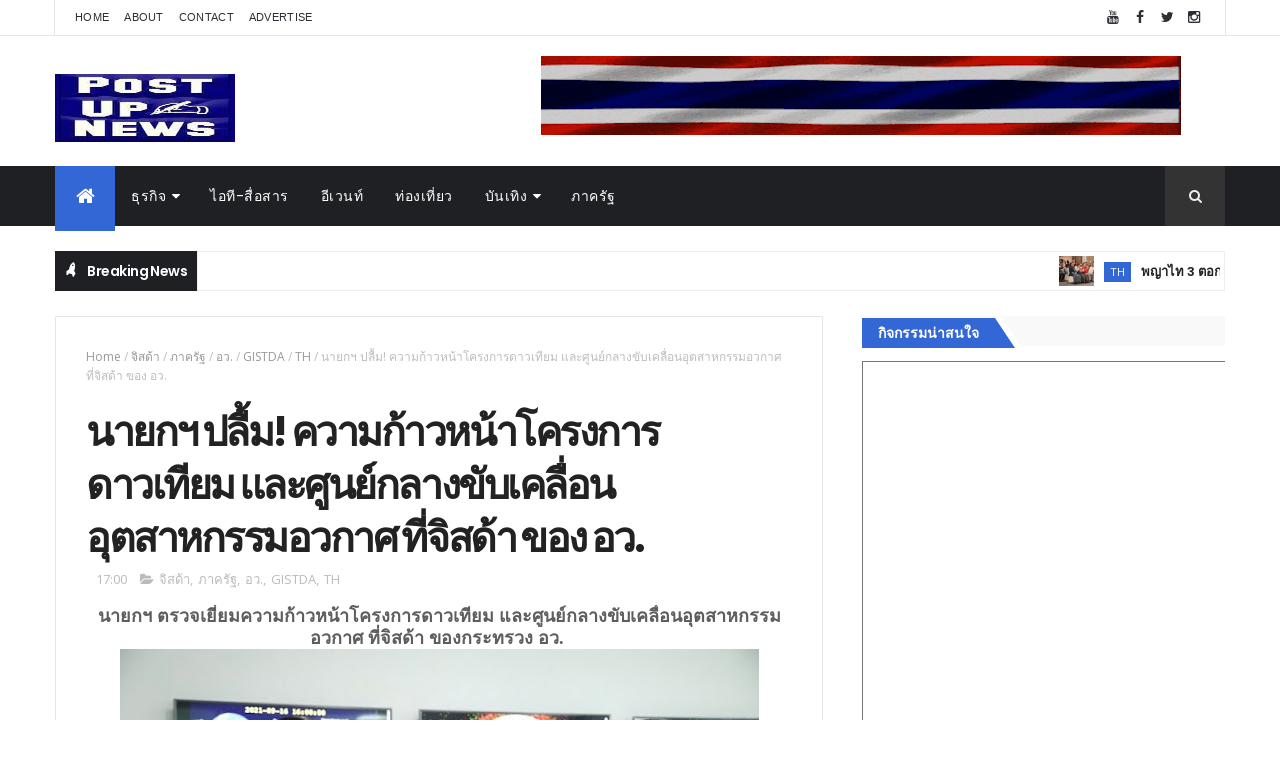

--- FILE ---
content_type: text/html; charset=UTF-8
request_url: https://th.postupnews.com/b/stats?style=BLACK_TRANSPARENT&timeRange=ALL_TIME&token=APq4FmCsXIaBkXZe_7_wiMorM-Dwd2NIqChCBYgHgvBFLHAx3lfusbHwNJfDfWNwj47sbfBcMkr6trg80H9-1PIOTu-wawoRtw
body_size: 31
content:
{"total":11743266,"sparklineOptions":{"backgroundColor":{"fillOpacity":0.1,"fill":"#000000"},"series":[{"areaOpacity":0.3,"color":"#202020"}]},"sparklineData":[[0,24],[1,13],[2,11],[3,10],[4,13],[5,17],[6,13],[7,11],[8,11],[9,15],[10,14],[11,11],[12,10],[13,12],[14,10],[15,11],[16,13],[17,14],[18,14],[19,15],[20,13],[21,13],[22,14],[23,16],[24,11],[25,20],[26,15],[27,11],[28,100],[29,8]],"nextTickMs":9782}

--- FILE ---
content_type: text/javascript; charset=UTF-8
request_url: https://th.postupnews.com/feeds/posts/default/-/TH?alt=json-in-script&max-results=3&callback=jQuery1110003216361838222426_1768815691649&_=1768815691650
body_size: 133718
content:
// API callback
jQuery1110003216361838222426_1768815691649({"version":"1.0","encoding":"UTF-8","feed":{"xmlns":"http://www.w3.org/2005/Atom","xmlns$openSearch":"http://a9.com/-/spec/opensearchrss/1.0/","xmlns$blogger":"http://schemas.google.com/blogger/2008","xmlns$georss":"http://www.georss.org/georss","xmlns$gd":"http://schemas.google.com/g/2005","xmlns$thr":"http://purl.org/syndication/thread/1.0","id":{"$t":"tag:blogger.com,1999:blog-7345563016427014353"},"updated":{"$t":"2026-01-19T16:20:20.244+07:00"},"category":[{"term":"TH"},{"term":"ภาครัฐ"},{"term":"ธุรกิจ"},{"term":"อีเวนท์"},{"term":"วช."},{"term":"NRCT"},{"term":"อว."},{"term":"ส.การวิจัยแห่งชาติ"},{"term":"ไอที-สื่อสาร"},{"term":"อื่นๆ"},{"term":"COVID-19"},{"term":"กีฬา"},{"term":"สุขภาพและความงาม"},{"term":"บันเทิง"},{"term":"MHESI"},{"term":"นวัตกรรม"},{"term":"การเงิน"},{"term":"ก.การอุดมศึกษา"},{"term":"ท่องเที่ยว"},{"term":"อาหาร"},{"term":"PM 2.5"},{"term":"อสังหาริมทรัพย์"},{"term":"ยานยนต์"},{"term":"DustBoy"},{"term":"ไวรัสโคโรน่า"},{"term":"วิจัย"},{"term":"ส.วิจัยแห่งชาติ"},{"term":"เครื่องสำอาง"},{"term":"วัคซีนโควิด"},{"term":"ททท."},{"term":"สมาร์ทโฟน"},{"term":"การศึกษา"},{"term":"ป่อเต็กตึ๊ง"},{"term":"มอเตอร์สปอร์ต"},{"term":"RKEOC"},{"term":"แฟชั่น"},{"term":"ฟุตบอล"},{"term":"มูลนิธิป่อเต็กตึ๊ง"},{"term":"ดีแทค"},{"term":"สนามช้าง อินเตอร์"},{"term":"แอพ"},{"term":"กอล์ฟ"},{"term":"สตาร์ทอัพ"},{"term":"โรงแรม"},{"term":"TAT"},{"term":"คอนโด"},{"term":"สภากาชาดไทย"},{"term":"เดอะมอลล์ กรุ๊ป"},{"term":"สำนักงานการวิจัยแห่งชาติ"},{"term":"พลังงาน"},{"term":"คอนเสิร์ต"},{"term":"เกม"},{"term":"เกษตร"},{"term":"เครื่องดื่ม"},{"term":"ภาพยนตร์"},{"term":"จักรยานยนต์"},{"term":"ความปลอดภัยบนเครือข่าย"},{"term":"กรมศุลกากร"},{"term":"พม."},{"term":"THE MALL"},{"term":"ส.การวิจัยแห่งชาติ."},{"term":"เสื้อผ้า"},{"term":"IoT"},{"term":"การท่องเที่ยวแห่งประเทศไทย"},{"term":"ทรู"},{"term":"ก.แรงงาน"},{"term":"หัวเว่ย"},{"term":"วิ่ง"},{"term":"SME"},{"term":"สายการบิน"},{"term":"อีคอมเมิร์ซ"},{"term":"CUSTOMS"},{"term":"เอ็มบีเค"},{"term":"DITP"},{"term":"ก.พาณิชย์"},{"term":"ยามาฮ่า"},{"term":"แสนสิริ"},{"term":"ก.ล.ต."},{"term":"เพลง"},{"term":"AI"},{"term":"เครื่องใช้ไฟฟ้า"},{"term":"บุรีรัมย์"},{"term":"SMEs"},{"term":"คลาวด์"},{"term":"ก.การอุดมศึกษาฯ"},{"term":"วัสดุก่อสร้าง"},{"term":"DEPA"},{"term":"ซีไอเอ็มบี ไทย"},{"term":"ญี่ปุ่น"},{"term":"เออาร์ไอพี"},{"term":"กระทรวง พม."},{"term":"รองเท้า"},{"term":"SLRI"},{"term":"เดลล์"},{"term":"สวทช."},{"term":"KMITL"},{"term":"ธ.ไทยพาณิชย์"},{"term":"สงกรานต์"},{"term":"กรมพัฒนาฝีมือแรงงาน"},{"term":"ไลน์"},{"term":"เอสเอ็มอี"},{"term":"csr"},{"term":"กาชาดไทย"},{"term":"สยามพารากอน"},{"term":"PTG"},{"term":"ตรุษจีน"},{"term":"ซินโครตรอน"},{"term":"E-Sport"},{"term":"ซอฟต์แวร์"},{"term":"ซีพีเอฟ"},{"term":"ดีป้า"},{"term":"CPF"},{"term":"สสว."},{"term":"เพาะกาย"},{"term":"SCB"},{"term":"TBPA"},{"term":"กาแฟ"},{"term":"กลุ่มทรู"},{"term":"ม.ป่อเต็กตึ๊ง"},{"term":"อาหารเสริม"},{"term":"พีทีจี เอ็นเนอยี"},{"term":"กกท."},{"term":"ชไนเดอร์ อิเล็คทริค"},{"term":"เซ็นทรัลเวิลด์"},{"term":"พช."},{"term":"ARIP"},{"term":"กรมส่งเสริมการค้าระหว่างประเทศ"},{"term":"ลอรีอัล"},{"term":"วันแม่"},{"term":"ส.แพทย์ผิวหนัง"},{"term":"แอลจี"},{"term":"ทีเอ็มบี"},{"term":"ประกัน"},{"term":"ภูเก็ต"},{"term":"DSD"},{"term":"สาธิตกรุงเทพธนบุรี"},{"term":"เฟอร์นิเจอร์"},{"term":"เมืองทองธานี"},{"term":"เมเจอร์ซีนีเพล็กซ์"},{"term":"คิง เพาเวอร์"},{"term":"สจล"},{"term":"โฆษณา"},{"term":"บี.กริม"},{"term":"เซ็นทรัล"},{"term":"เอ.พี.ฮอนด้า"},{"term":"โมโตจีพี"},{"term":"ขนม"},{"term":"ททท"},{"term":"สถาบันอาหาร"},{"term":"ไอคอนสยาม"},{"term":"ดิ เอมเมอรัลด์"},{"term":"ทีเส็บ"},{"term":"ไบเทค"},{"term":"หอการค้าไทย"},{"term":"เชฟรอน"},{"term":"ไทยยามาฮ่ามอเตอร์"},{"term":"ก.ท่องเที่ยวและกีฬา"},{"term":"อื่น ๆ"},{"term":"เดอะมอลล์"},{"term":"มวย"},{"term":"รถบรรทุก"},{"term":"CP Land"},{"term":"กฟผ."},{"term":"ช้าง"},{"term":"11street"},{"term":"โมบายล์ เอ็กซ์โป"},{"term":"น้ำมัน"},{"term":"ปีใหม่"},{"term":"ส.กีฬาเพาะกายและฟิตเนส"},{"term":"สแกนเนีย"},{"term":"เน็ตเวิร์ค"},{"term":"เอ็ตด้า"},{"term":"ThaiChamber"},{"term":"การบินไทย"},{"term":"สสส."},{"term":"อีเลฟเว่นสตรีท"},{"term":"แอลจี อีเลคทรอนิคส์"},{"term":"ไอ.ซี.ซี. อินเตอร์"},{"term":"บัตรเครดิต"},{"term":"มอเตอร์โชว์"},{"term":"วันเด็ก"},{"term":"คอมมาร์ต"},{"term":"สหพัฒน์ฯ"},{"term":"เทอร์มินอล 21 โคราช"},{"term":"ไพร้ซวอเตอร์เฮาส์คูเปอร์ส"},{"term":"มทร.ธัญบุรี"},{"term":"วว."},{"term":"RMUTT"},{"term":"สภาทนายความ"},{"term":"จักรยาน"},{"term":"ซี.พี. แลนด์"},{"term":"วัตสัน"},{"term":"ออมสิน"},{"term":"DST"},{"term":"TISTR"},{"term":"ก.อุตสาหกรรม"},{"term":"ดอร์นา สปอร์ต"},{"term":"สแกนเนีย สยาม"},{"term":"จีน"},{"term":"ที่พัก"},{"term":"ศูนย์สิริกิติ์"},{"term":"สพธอ."},{"term":"ฮอนด้า ออโตโมบิล"},{"term":"ทีวี"},{"term":"บุรีรัมย์ ยูไนเต็ด"},{"term":"สยามพิวรรธน์"},{"term":"LCT"},{"term":"ก.สาธารณสุข"},{"term":"จุฬา"},{"term":"ประกันชีวิต"},{"term":"แอป"},{"term":"GQ Apparel"},{"term":"HRDI"},{"term":"กรมวิทยาศาสตร์บริการ"},{"term":"กรุงศรี"},{"term":"จันทบุรี"},{"term":"ยูนิลีเวอร์ไทย"},{"term":"อิมแพ็ค"},{"term":"อีซูซุ"},{"term":"ก.การพัฒนาสังคมและความมั่นคงของมนุษย์"},{"term":"การ์ตูน"},{"term":"นาฬิกา"},{"term":"ส.วิจัยแสงซินโครตรอน"},{"term":"สจล."},{"term":"สยามรีเทล"},{"term":"โซนี่"},{"term":"BGRIM"},{"term":"กลุ่มสิทธิผล"},{"term":"ปภาวิน"},{"term":"สถาบันวิจัยแสงซินโครตรอน"},{"term":"เชฟโรเลต"},{"term":"ME by TMB"},{"term":"กรมส่งเสริมอุตสาหกรรม"},{"term":"จีคิว แอพพาเรล"},{"term":"ประกันภัย"},{"term":"เอ.เอส. วัตสัน กรุ๊ป"},{"term":"เกาหลี"},{"term":"โลจิสติคส์"},{"term":"Shopee"},{"term":"มอเตอร์ เอ็กซ์โป"},{"term":"ไทยเบฟ"},{"term":"ก.ดีอี"},{"term":"กรมพัฒนาธุรกิจการค้า"},{"term":"รร.ดิ เอมเมอรัลด์"},{"term":"โมโนกรุ๊ป"},{"term":"GQ"},{"term":"OTOPนวัตวิถี"},{"term":"PwC"},{"term":"วาเลนไทน์"},{"term":"สถาบันเทคโนโลยีพระจอมเกล้าเจ้าคุณทหารลาดกระบัง"},{"term":"เครื่องพิมพ์"},{"term":"แคสเปอร์สกี้"},{"term":"ช่อง 7"},{"term":"ช้อปปี้"},{"term":"ดิ เอ็มควอเทียร์"},{"term":"ดีแทครีวอร์ด"},{"term":"ธนาคารธนชาต"},{"term":"อรูบ้า"},{"term":"เมกา โฮม"},{"term":"แคสเปอร์สกี้ แลป"},{"term":"แม็คโคร"},{"term":"โอทอป"},{"term":"41ชุมชนจันทบุรี"},{"term":"CPN"},{"term":"ตรีเพชรอีซูซุเซลส์"},{"term":"ธนาคารทหารไทย"},{"term":"บี.กริม เพาเวอร์"},{"term":"ฟินเทค"},{"term":"เครื่องประดับ"},{"term":"เอเชีย โรด เรซซิ่ง"},{"term":"GIT"},{"term":"ก.วิทย์"},{"term":"จีคิว"},{"term":"บ้านปู"},{"term":"ปอร์เช่"},{"term":"อัมรินทร์พลาซ่า"},{"term":"เจนเนอราลี่"},{"term":"เอสซีจี"},{"term":"แกร็บ"},{"term":"แมกโนเลีย_ควอลิตี้"},{"term":"NIA"},{"term":"กระทรวงอุตสาหกรรม"},{"term":"กรุงเทพมหานคร"},{"term":"ซีอาร์ซีสปอร์ต"},{"term":"ทีพี-ลิงค์"},{"term":"ธ.ยูโอบี"},{"term":"ปตท."},{"term":"วันนักประดิษฐ์"},{"term":"เดอะไนน์"},{"term":"เทคโนเมดิคัล"},{"term":"เบ็นคิว"},{"term":"เอไอเอส"},{"term":"แลนเซสส์"},{"term":"DSS"},{"term":"TM"},{"term":"กรุงศรี ออโต้"},{"term":"ซอลบิง"},{"term":"ธนชาตประกันภัย"},{"term":"ผลไม้"},{"term":"เจริญโภคภัณฑ์"},{"term":"แอสเซท โปร"},{"term":"ไอซีที"},{"term":"Airbnb"},{"term":"กรมการท่องเที่ยว"},{"term":"ซีพี"},{"term":"ซูเปอร์สปอร์ต"},{"term":"พีที"},{"term":"รพ.กรุงเทพ"},{"term":"สยามแม็คโคร"},{"term":"สาธิตกรุงเทพธนฯ"},{"term":"สินเชื่อยานยนต์"},{"term":"เชลล์"},{"term":"เสนา"},{"term":"เอไอเอ"},{"term":"แมคโดนัลด์"},{"term":"โปรเจคเตอร์"},{"term":"Big Data"},{"term":"EGAT"},{"term":"กสทช."},{"term":"ซิป้า"},{"term":"เน็ตมาร์เบิ้ล"},{"term":"เอ็ม พิคเจอร์ส"},{"term":"OnePlus"},{"term":"จีเอ็ม"},{"term":"ซัมซุง"},{"term":"วชิรพยาบาล"},{"term":"สภาหอการค้าฯ"},{"term":"อิออน"},{"term":"เบทาโกร"},{"term":"โตโยต้า"},{"term":"ไมโครซอฟท์"},{"term":"Aruba"},{"term":"DBD"},{"term":"Thai LPGA"},{"term":"กระทรวงพาณิชย์"},{"term":"ตำรวจภูธรภาค 1"},{"term":"ธนาคารออมสิน"},{"term":"ฟอร์จูนทาวน์"},{"term":"ยิปรอค"},{"term":"ส.ป้องกันการทารุณสัตว์"},{"term":"สวพส"},{"term":"เอเอเอสออโต้"},{"term":"แมริออท"},{"term":"แอนิเมชั่น"},{"term":"LANXESS"},{"term":"SACICT"},{"term":"กลุ่มมิตรผล"},{"term":"นิปปอนเพนต์"},{"term":"สินเชื่อ"},{"term":"เครือเจริญโภคภัณฑ์"},{"term":"ไฮ-เจ็ท"},{"term":"APM"},{"term":"LHBANK"},{"term":"TSPCA"},{"term":"กระทรวงวัฒนธรรม"},{"term":"จุฬาลงกรณ์"},{"term":"ดาว ประเทศไทย"},{"term":"ทรู คอร์ปอเรชั่น"},{"term":"บุหรี่ไฟฟ้า"},{"term":"สภาหอการค้าแห่งประเทศไทย"},{"term":"เคมีภัณฑ์"},{"term":"เจนเนอรัลมอเตอร์ส"},{"term":"เชียงใหม่"},{"term":"เซ็น คอร์ปอเรชั่น กรุ๊ป"},{"term":"เดลล์ อีเอ็มซี"},{"term":"NYX"},{"term":"ก.เกษตร"},{"term":"ตลท."},{"term":"ทีซีซี_แลนด์"},{"term":"ฟินันเซีย ไซรัส"},{"term":"มิตรผล"},{"term":"เทสโก้ โลตัส"},{"term":"เอพีไทยแลนด์"},{"term":"โซนี่ พิคเจอร์ส"},{"term":"Business+"},{"term":"FN"},{"term":"ซีดีจี"},{"term":"พฤกษา เรียลเอสเตท"},{"term":"พส."},{"term":"พานาโซนิค"},{"term":"ม.นเรศวร"},{"term":"มะเร็ง"},{"term":"สิงคโปร์"},{"term":"อาลีบาบา กรุ๊ป"},{"term":"ฮอนด้า แอลพีจีเอ"},{"term":"เครื่องปรับอากาศ"},{"term":"แฟรนไชส์"},{"term":"ไทยผลิตภัณฑ์ยิบซั่ม"},{"term":"Hi-jet"},{"term":"NT"},{"term":"Thaifex"},{"term":"ชุดชั้นใน"},{"term":"ม.มหิดล"},{"term":"ยิบอินซอย"},{"term":"วันนักประดิษฐ์65"},{"term":"แมคไทย"},{"term":"แว่นตา"},{"term":"โซนี่ไทย"},{"term":"โทรคมนาคมแห่งชาติ"},{"term":"โนมูระ พัฒนสิน"},{"term":"โรลส์-รอยซ์"},{"term":"5G"},{"term":"The Emerald Hotel"},{"term":"กล้องดิจิตอล"},{"term":"จีเอ็มเอ็ม25"},{"term":"พีทีที บีอาร์ไอซี"},{"term":"มจธ."},{"term":"รถยนต์"},{"term":"ลิปสติก"},{"term":"วช"},{"term":"วันพ่อ"},{"term":"สภาอุตสาหกรรม"},{"term":"อินทัช โฮลดิ้งส์"},{"term":"ฮอนด้า"},{"term":"เอซุส"},{"term":"โรงพยาบาลจุฬาภรณ์"},{"term":"โลจิเทค"},{"term":"ไมซ์"},{"term":"AMA"},{"term":"Grab"},{"term":"PLAT"},{"term":"Thailand Research Expo 2020"},{"term":"cdg"},{"term":"กรมพัฒนาสังคมและสวัสดิการ"},{"term":"กรังด์ปรีซ์"},{"term":"การไฟฟ้านครหลวง"},{"term":"การไฟฟ้าฝ่ายผลิต"},{"term":"ช่อง 9"},{"term":"ฝีมือแรงงาน"},{"term":"มหกรรมงานวิจัยแห่งชาติ 2563"},{"term":"ลาซาด้า"},{"term":"สหกรุ๊ปแฟร์"},{"term":"อาม่า มารีน"},{"term":"เซ็นทรัลพัฒนา"},{"term":"เรือใบ"},{"term":"เวิลด์ ซูเปอร์ไบค์"},{"term":"เอฟเอ็น แฟคตอรี่"},{"term":"เฮอร์บาไลฟ์"},{"term":"AIA"},{"term":"MQDC"},{"term":"กรมศิลปากร"},{"term":"กระดาษพิเศษ"},{"term":"การท่องเที่ยวสิงคโปร์"},{"term":"ซูเปอร์จีที"},{"term":"ดาต้าเซ็นเตอร์"},{"term":"พราว เรียล เอสเตท"},{"term":"วัน แชมเปียนชิพ"},{"term":"วิ่งมาราธอน"},{"term":"ส.กีฬากอล์ฟอาชีพสตรี"},{"term":"สำนักงานคณะกรรมการวิจัยแห่งชาติ"},{"term":"สิงห์"},{"term":"อิมแพ็ค เอ็กซิบิชั่น"},{"term":"อิออน ธนสินทรัพย์"},{"term":"โคคาโคลา"},{"term":"ALLA"},{"term":"ETDA"},{"term":"TCCtech"},{"term":"Thailand Research Expo"},{"term":"ก.การท่องเที่ยวและกีฬา"},{"term":"ทรูวิชั่นส์"},{"term":"นิกซ์"},{"term":"นีโอ"},{"term":"ม.เอเชียอาคเนย์"},{"term":"สตาร์บัคส์"},{"term":"สถาบันวิจัยและพัฒนาพื้นที่สูง"},{"term":"สมาคมแพทย์ผิวหนังฯ"},{"term":"หาดทิพย์"},{"term":"ออลล่า"},{"term":"เดอะ แพลทินัม กรุ๊ป"},{"term":"เอเชียน เลอมังส์"},{"term":"ไทยน้ำทิพย์"},{"term":"LOVEiS"},{"term":"MCOT HD 30"},{"term":"MEA"},{"term":"Thaiwomen"},{"term":"กันตนา"},{"term":"ซิตี้แบงก์"},{"term":"ดนตรี"},{"term":"ดีแทค แอคเซลเลอเรท"},{"term":"ทีทีเอฟ อินเตอร์"},{"term":"บล็อกเชน"},{"term":"พัทยา"},{"term":"ฟอร์ด"},{"term":"ราชวิทยาลัยอายุรแพทย์"},{"term":"วศ."},{"term":"ศิริราช"},{"term":"ศิลปาชีพระหว่างประเทศ"},{"term":"สตาร์บัคส์ คอฟฟี่"},{"term":"สถาปนิก’60"},{"term":"สภาสมาคมสตรีแห่งชาติ"},{"term":"สวพส."},{"term":"สุขภัณฑ์"},{"term":"หัวหิน แมริออท รีสอร์ท"},{"term":"อพวช."},{"term":"เซ็น"},{"term":"เอ็นฟอร์ซซีเคียว"},{"term":"เอ็ม บี เค เซ็นเตอร์"},{"term":"เอ็ม วิชั่น"},{"term":"เอ็มจีซี"},{"term":"แชมพู"},{"term":"แซง-โกแบ็ง"},{"term":"ไอเอฟเอส"},{"term":"CAT"},{"term":"ETE"},{"term":"TCC"},{"term":"TCCT"},{"term":"กกพ."},{"term":"กองทัพบก"},{"term":"ตำรวจ"},{"term":"ทีคิวเอ็ม"},{"term":"ธ.แลนด์ แอนด์ เฮ้าส์"},{"term":"บูรพา เทคนิคอล เอ็นจิเนียริ่ง"},{"term":"พก."},{"term":"รถบัส"},{"term":"วอริกซ์"},{"term":"ส.วิจัยและพัฒนาอัญมณีและเครื่องประดับ"},{"term":"สมาคมฟุตบอลแห่งประเทศไทย"},{"term":"อีสปอร์ต"},{"term":"ฮาลาล"},{"term":"เวียตเจ็ท"},{"term":"เอ็น.ซี.ซี. เอ็กซิบิชั่น"},{"term":"แฮปปี้"},{"term":"โน้ตบุ๊ค"},{"term":"โปโล"},{"term":"โมโนเทคโนโลยี"},{"term":"BIG Motor Sale"},{"term":"BM"},{"term":"CIMB"},{"term":"DTAC"},{"term":"ERP"},{"term":"TCEB"},{"term":"iconsiam"},{"term":"กสท โทรคมนาคม"},{"term":"ซอฟท์เทนนิส"},{"term":"น้ำมันเครื่อง"},{"term":"บิ๊กสตาร์"},{"term":"บ้านเดี่ยว"},{"term":"มหกรรมงานวิจัย 2564"},{"term":"มหาวิทยาลัยหอการค้าไทย"},{"term":"มอนิเตอร์"},{"term":"มอนเดลีซ อินเตอร์"},{"term":"ยางรถยนต์"},{"term":"ยานยนต์ สแควร์"},{"term":"วิสซ์ดอม"},{"term":"ส.วิจัยและพัฒนาพื้นที่สูง"},{"term":"สค."},{"term":"สพฐ."},{"term":"หัวหิน"},{"term":"อุตสาหกรรม"},{"term":"ฮิวเลตต์แพคการ์ดเอ็นเตอร์ไพรส์"},{"term":"ฮีโน่"},{"term":"แพลทินัมฯประตูน้ำ"},{"term":"โครงการแนวราบ"},{"term":"ไอทีและสื่อสาร"},{"term":"HPE"},{"term":"ICC"},{"term":"ONE Championship"},{"term":"Photo Fair"},{"term":"TCMA"},{"term":"TMA"},{"term":"Thailand Property Awards"},{"term":"กลุ่มเจนเนอราลี่ประเทศไทย"},{"term":"กูร์เมต์ มาร์เก็ต"},{"term":"ขอนแก่น"},{"term":"บางกอกชีทเม็ททัล"},{"term":"ปราสาทสายฟ้า"},{"term":"มวยไทย"},{"term":"ยูบีเอ็ม"},{"term":"สถาบันดนตรีกัลยาณิวัฒนา"},{"term":"หมา"},{"term":"อนันดา ดีเวลลอปเม้นท์"},{"term":"อินเตอร์เน็ต"},{"term":"อินเทล"},{"term":"ฮีโน่มอเตอร์สเซลส์"},{"term":"เคจีไอ"},{"term":"เจริญโภคภัณฑ์อาหาร"},{"term":"เอ็นที"},{"term":"เอ็มโพเรี่ยม"},{"term":"โดรน"},{"term":"ไตรกีฬา"},{"term":"88.5 E-D-S"},{"term":"DGA"},{"term":"DIProm"},{"term":"FUN88"},{"term":"Hino"},{"term":"New Normal"},{"term":"PTT"},{"term":"TEAMG"},{"term":"ก.มหาดไทย"},{"term":"กรมการค้าภายใน"},{"term":"กัลฟ์ สปอร์ตส์"},{"term":"การีนา"},{"term":"ชุดออกกำลังกาย"},{"term":"ที.ซี.ซี. เทคโนโลยี"},{"term":"ทีซีซีเทค"},{"term":"ทีเค พาเลซ"},{"term":"น้ำหอม"},{"term":"บิ๊กอ๊อด"},{"term":"ผส."},{"term":"พรอคเตอร์ แอนด์ แกมเบิล"},{"term":"ภาษี"},{"term":"รอยัล พารากอน ฮอลล์"},{"term":"วันไตโลก"},{"term":"ศูนย์วิทยาศาสตร์ฮาลาล"},{"term":"ส.กีฬาเพาะกายและฟิตเนสแห่งประเทศไทย"},{"term":"ส.ธุรกิจรับสร้างบ้าน"},{"term":"สมาคมโรคไตแห่งประเทศไทย"},{"term":"เครื่องเสียง"},{"term":"เนสท์เล่"},{"term":"แชฟฟ์เลอร์"},{"term":"โพรแพ็ค เอเชีย"},{"term":"ไทยแลนด์กอล์ฟแชมเปี้ยนชิพ"},{"term":"ไลน์สติกเกอร์"},{"term":"ไอทีซิตี้"},{"term":"DOW"},{"term":"TED Fund"},{"term":"TEI"},{"term":"ซีพี ออลล์"},{"term":"ธ.ทหารไทย"},{"term":"บรรจุภัณฑ์"},{"term":"ปทุมไรซมิล"},{"term":"ลำโพง"},{"term":"ส.กีฬาซอฟท์เทนนิสฯ"},{"term":"สกู๊ตเตอร์"},{"term":"สถาบันบางกอกแดนซ์"},{"term":"สถาบันสิ่งแวดล้อมไทย"},{"term":"สภาหอการค้าไทย"},{"term":"สมาคมอุตสาหกรรมปูนซีเมนต์ไทย"},{"term":"สมาร์ทวอทช์"},{"term":"สวทน."},{"term":"หัวเว่ย เทคโนโลยี่"},{"term":"ออปโป้"},{"term":"เชียงราย"},{"term":"เซจแคปปิตอล"},{"term":"เดลล์ เทคโนโลยีส์"},{"term":"เมคอัพ"},{"term":"เมืองไทยประกันชีวิต"},{"term":"เอ็น พี ออโต้ รีฟินิช"},{"term":"โซนี่โมบายล์"},{"term":"ไบเออร์สด๊อรฟ"},{"term":"BSC"},{"term":"DV"},{"term":"K"},{"term":"MHEHI"},{"term":"PGVIM"},{"term":"กรมกิจการผู้สูงอายุ"},{"term":"กสอ."},{"term":"บางกอกกล๊าส"},{"term":"ปลุกจิตสำนึกรู้คุณแผ่นดิน"},{"term":"พร็อพเพอร์ตี้กูรู กรุ๊ป"},{"term":"พารากอน"},{"term":"ฟิตเนส เฟิรส์ท"},{"term":"ฟิลิปส์"},{"term":"มิวเซียมสยาม"},{"term":"มูลนิธิรามาธิบดีฯ"},{"term":"ยูเมะ พลัส"},{"term":"รถกระบะ"},{"term":"รพ.รามาธิบดี"},{"term":"รพ.วชิรพยาบาล"},{"term":"สพร."},{"term":"สภาวิศวกร"},{"term":"สยามดิสคัฟเวอรี่"},{"term":"สยามลวดเหล็กฯ"},{"term":"สีพ่นซ่อมรถยนต์"},{"term":"เครื่องครัว"},{"term":"เจนเนอราลี่ ประกันภัย"},{"term":"เจมาร์ท กรุ๊ป"},{"term":"เซ็นทรัลเอ็มบาสซี"},{"term":"เฟซบุ๊ก"},{"term":"แกมโบล"},{"term":"โตชิบา"},{"term":"ไดเมนชั่น ดาต้า"},{"term":"BOSCH"},{"term":"MAI"},{"term":"MGT"},{"term":"NHPTF"},{"term":"RISE"},{"term":"TSEA"},{"term":"The 1"},{"term":"ก.พลังงาน"},{"term":"กรมกิจการเด็กและเยาวชน"},{"term":"การรถไฟแห่งประเทศไทย"},{"term":"กินเจ"},{"term":"คิงส์เมน ซี.เอ็ม.ที.ไอ"},{"term":"ชมรมนักกอล์ฟเยาวชนไทย"},{"term":"นกสกู๊ต"},{"term":"นีเวีย"},{"term":"บางกอกสปอร์ตแวร์"},{"term":"บีเอสเอช โฮม"},{"term":"มาสเตอร์ กรุ๊ป"},{"term":"ระยอง"},{"term":"รีสอร์ท"},{"term":"วอลโว่"},{"term":"ศูนย์ธรรมชาติบำบัดอาจารย์หยาง"},{"term":"ศูนย์บริการโลหิตแห่งชาติ"},{"term":"สยามเซ็นเตอร์"},{"term":"สิงห์ คอร์เปอเรชั่น"},{"term":"สิทธิผล 1919"},{"term":"สโกมาดิ"},{"term":"อยุธยา"},{"term":"เครือข่ายลดบริโภคเค็ม"},{"term":"เทรนด์ไมโคร"},{"term":"เมกาเคม"},{"term":"แบดมินตัน"},{"term":"โรงไฟฟ้า"},{"term":"COMMART"},{"term":"DIT"},{"term":"Jetts 24 Hour Fitness"},{"term":"MVP"},{"term":"WAAP"},{"term":"กรมควบคุมโรค"},{"term":"กระทรวงแรงงาน"},{"term":"กะตะกรุ๊ปรีสอร์ท"},{"term":"ข้าวมาบุญครอง"},{"term":"คาเธ่ย์ แปซิฟิค"},{"term":"ชลบุรี"},{"term":"ช้าง ฟุตบอล เซเว่นส์"},{"term":"ดย."},{"term":"ทุเรียน"},{"term":"ธนาคารกสิกรไทย"},{"term":"บุรีรัมย์ มาราธอน"},{"term":"ปตท.สผ."},{"term":"พีดีเฮ้าส์"},{"term":"ม.กรุงเทพธนบุรี"},{"term":"มหาวิทยาลัยธรรมศาสตร์"},{"term":"ลดบริโภคเค็ม"},{"term":"วอนจิน"},{"term":"วอยซ์ทีวี"},{"term":"วัดธรรมปัญญารามบางม่วง"},{"term":"วาโก้"},{"term":"วีเมนส์ อเมเจอร์ เอเชีย-แปซิฟิก"},{"term":"ส.ธุรกิจการถ่ายภาพ"},{"term":"สมัชชาสุขภาพแห่งชาติ"},{"term":"สสปน."},{"term":"หมึกพิมพ์"},{"term":"อสมท"},{"term":"อาร์เอส"},{"term":"เชฟรอนประเทศไทยสำรวจและผลิต"},{"term":"เดอะมอลล์ บางกะปิ"},{"term":"เรือสำราญ"},{"term":"เอชพี"},{"term":"เอเชีย เอ็กซิบิทชั่น"},{"term":"แคท"},{"term":"โค้ก"},{"term":"โดฟ"},{"term":"ไต้หวัน"},{"term":"ไทยประกันชีวิต"},{"term":"ไอโฟน"},{"term":"AIS DIGICLUB"},{"term":"AgiNU"},{"term":"BG"},{"term":"BIG+BIH"},{"term":"JGTC"},{"term":"Koelnmesse"},{"term":"N Health"},{"term":"OTOP"},{"term":"P\u0026G"},{"term":"VR"},{"term":"line"},{"term":"กฟน."},{"term":"กรมกิจการพลเรือนทหารบก"},{"term":"กลุ่มซีไอเอ็มบี"},{"term":"กองทุนพัฒนาสื่อปลอดภัยและสร้างสรรค์"},{"term":"ชาญอิสสระ"},{"term":"ชิเซโด้"},{"term":"ซินเน็ค"},{"term":"ทีม คอนซัลติ้ง"},{"term":"นายณ์เอสเตท"},{"term":"บพข."},{"term":"บาสเกตบอล"},{"term":"บิ๊กซี"},{"term":"บีอีเอส"},{"term":"ม.เกษตร"},{"term":"มั่นคงเคหะการ"},{"term":"ยูนิโคล่"},{"term":"ส.คุณวุฒิวิชาชีพ"},{"term":"สมาคมการจัดการธุรกิจ"},{"term":"สมาร์ท ซิตี้"},{"term":"สสว"},{"term":"หน้ากากผ้า"},{"term":"อพท."},{"term":"ออกแบบและสร้างหุ่นยนต์"},{"term":"อินฟอร์มา มาร์เก็ต"},{"term":"อุทยานการเรียนรู้ TK park"},{"term":"เซเว่นไนท์"},{"term":"เซ็นทรัล รีเทล"},{"term":"เดอะ มาร์เก็ต แบงคอก"},{"term":"เลอโนโว"},{"term":"เอปสัน"},{"term":"เอ็มจี"},{"term":"เฮเฟเล่"},{"term":"แซส"},{"term":"แอนมิตรชัย"},{"term":"โน้ตบุ๊ก"},{"term":"โรบินสัน"},{"term":"ไลน์ทีวี"},{"term":"ATCI"},{"term":"BDMS"},{"term":"FAST Auto Show"},{"term":"GSB"},{"term":"SIRI"},{"term":"SIW"},{"term":"Scania"},{"term":"TIFDF"},{"term":"WebClub Thailand"},{"term":"ก.วัฒนธรรม"},{"term":"คนบันดาลไฟ"},{"term":"คปภ."},{"term":"คิง ออฟ ออโต้ โปรดักท์"},{"term":"ดิจิทัล เวนเจอร์ส"},{"term":"ดีเคเอสเอช"},{"term":"ด็อกเตอร์จิน"},{"term":"ทรูมูฟ เอช"},{"term":"น่าน"},{"term":"น้ำมันหล่อลื่น"},{"term":"บิวเดอสมาร์ท"},{"term":"บีทีเอส"},{"term":"บ๊อช"},{"term":"พาราลิมปิก"},{"term":"ภูเก็ตคิงส์คัพรีกัตต้า"},{"term":"มหาวิทยาลัยนานาชาติแสตมฟอร์ด"},{"term":"รฟท."},{"term":"วันพลัส"},{"term":"วิศว จุฬา"},{"term":"วีโก"},{"term":"วีโก โมบาย"},{"term":"ส.ภัตตาคารไทย"},{"term":"ส.แพทย์ผิวหนังแห่งประเทศไทย"},{"term":"สคช."},{"term":"สช."},{"term":"สีฟ้า"},{"term":"หน่วยงานการศึกษานิวซีแลนด์"},{"term":"ออริจิ้นพร็อพเพอร์ตี้"},{"term":"ออลล์ อินสไปร์"},{"term":"อิเดมิตสึ คัพ 18 ปี.ก"},{"term":"อุดรธานี"},{"term":"อเมริกันสแตนดาร์ด"},{"term":"ฮิตาชิ"},{"term":"เคมีภัณฑ์ชนิดพิเศษ"},{"term":"เครือฟอร์จูน"},{"term":"เครื่องซักผ้า"},{"term":"เครื่องหนัง"},{"term":"เจจีทีซี"},{"term":"เจ้าพระยาปาร์ค"},{"term":"เซเว่นอีเลฟเว่น"},{"term":"เดอะ พรอมานาด"},{"term":"เต้นรำ"},{"term":"เลิฟอีส"},{"term":"แอปเปิ้ล"},{"term":"โชว์_ดีซี"},{"term":"ไฟฟ้า"},{"term":"AiMASK"},{"term":"CI"},{"term":"CWT"},{"term":"From Gen Z to be CEO"},{"term":"ISMED"},{"term":"LIV Golf"},{"term":"Money Expo"},{"term":"SAP"},{"term":"SYNEX"},{"term":"Sophos"},{"term":"กรมการพัฒนาชุมชน"},{"term":"กระทรวงวิทย์ฯ"},{"term":"กล้องวงจรปิด"},{"term":"กัญชา"},{"term":"กาญจนบุรี"},{"term":"คอมเซเว่น"},{"term":"จาร์เค็น"},{"term":"จีเอเบิล"},{"term":"ช่อง 3"},{"term":"ตู้เย็น"},{"term":"ทีซีซี เทคโนโลยี"},{"term":"ธนาคารกรุงไทย"},{"term":"บลองค์แปง จีที เอเชีย"},{"term":"บัตรเครดิตซิตี้แบงก์"},{"term":"บาจา"},{"term":"บาร์บีคิวพลาซ่า"},{"term":"ผ่าตัดปอด"},{"term":"พริ้นเตอร์"},{"term":"ฟินเน็กซ์ แอ๊ดไวเซอรี่"},{"term":"ฟูจิ_ซีร็อกซ์"},{"term":"ม.รามคำแหง"},{"term":"รถยนต์ไฟฟ้า"},{"term":"ร้านอาหาร"},{"term":"ลิฟ กอล์ฟ"},{"term":"วันนักประดิษฐ์ 66"},{"term":"วิศวกรรม"},{"term":"ศุลกากร"},{"term":"สกว."},{"term":"สนช."},{"term":"สนพ."},{"term":"สำนักงานปรมาณูเพื่อสันติ"},{"term":"สิทธิผล วีแคร์"},{"term":"สุพรรณบุรี"},{"term":"หน้ากาก"},{"term":"หมอศิระ"},{"term":"หลอดไฟ"},{"term":"หัวเว่ย เทคโนโลยี"},{"term":"อาเวน"},{"term":"อิชิตัน กรุ๊ป"},{"term":"อินเตอร์คอน"},{"term":"อื่น"},{"term":"ฮาร์ลีย์-เดวิดสัน"},{"term":"เคซี ออโตโมทีฟ"},{"term":"เครือพญาไท–เปาโล"},{"term":"เซ็นทรัลมาร์เก็ตติ้งกรุ๊ป"},{"term":"เดสก์ท็อป"},{"term":"เต็ดตรา แพ้ค"},{"term":"เรียลแอสเสท"},{"term":"เอชพี อิงค์"},{"term":"เอซุสเทค"},{"term":"เอเชียน ทัวร์"},{"term":"เอ็มเทค"},{"term":"แซดทีอี"},{"term":"โตโยต้า มอเตอร์"},{"term":"โฮมโปร"},{"term":"ไทยซัมซุง"},{"term":"BSM"},{"term":"BUS \u0026 TRUCK"},{"term":"DDD"},{"term":"DSDW"},{"term":"Dell"},{"term":"GITWJDA"},{"term":"GSB สุดยอด SMEs Startup ตัวจริง"},{"term":"Goodies"},{"term":"HBA"},{"term":"OSMEP"},{"term":"PAPR"},{"term":"PRIN"},{"term":"PUBG Mobile"},{"term":"Royal Cup"},{"term":"SWIZER"},{"term":"TQM"},{"term":"ZOWIE"},{"term":"ก.พัฒนาชุมชน"},{"term":"กรมการปกครอง"},{"term":"กรมส่งเสริมวัฒนธรรม"},{"term":"กองทุนพัฒนาการกีฬาแห่งชาติ"},{"term":"กองทุนพัฒนาผู้ประกอบการเทคโนโลยีและนวัตกรรม"},{"term":"การรถไฟฯ"},{"term":"ก่อเกียรติ กรุ๊ป"},{"term":"คนรักกอล์ฟ"},{"term":"ครูเบล"},{"term":"คิวทีซีกรุ๊ป"},{"term":"ชพด."},{"term":"ชีวาทัย"},{"term":"ซี.พี.แลนด์"},{"term":"ซีบีอาร์อี"},{"term":"ซีเกมส์"},{"term":"ซูเปอร์ไบค์"},{"term":"ท็อปส์"},{"term":"นครราชสีมา"},{"term":"บรมราชาภิเษก"},{"term":"บางกอกทูเดย์"},{"term":"บิ๊กไบค์"},{"term":"ปริญสิริ"},{"term":"พพ."},{"term":"พลังคนสร้างสรรค์โลก"},{"term":"พานารา เทพารักษ์"},{"term":"พีทีที บีอาร์ไอซี ซูเปอร์ไบค์"},{"term":"พีแอนด์จี"},{"term":"ฟีนิกซ์ โกลด์ กอล์ฟ"},{"term":"ฟุตบอลโลก"},{"term":"รีบอค"},{"term":"ละคร"},{"term":"วงใน"},{"term":"วีเอ็มแวร์"},{"term":"วีโว่"},{"term":"ส.วิจัยวิทยาศาสตร์และเทคโนโลยีแห่งประเทศไทย"},{"term":"ส.วิศวกรโครงสร้างไทย"},{"term":"สถาบันวิจัยวิทยาศาสตร์และเทคโนโลยีแห่งประเทศไทย"},{"term":"สิ่งแวดล้อม"},{"term":"อ.ต.ก."},{"term":"อนันตรา สยาม"},{"term":"อย."},{"term":"อาฟร่า สลิม"},{"term":"อินทัช"},{"term":"อินโดรามา เวนเจอร์ส"},{"term":"อีซี่บาย"},{"term":"เจอเนสส์"},{"term":"เจอเนสส์ โกลบอล"},{"term":"เซิร์ฟเวอร์"},{"term":"เดกซ์ ดรีม เอกซ์เพรส"},{"term":"เทรซาเม่"},{"term":"เทเลนอร์กรุ๊ป"},{"term":"เมกาบางนา"},{"term":"เว็บคลับ ไทยแลนด์"},{"term":"เอสซีลอร์"},{"term":"เอสเอฟเวิลด์"},{"term":"เออีซี"},{"term":"แมนยู"},{"term":"แล็ปท็อป"},{"term":"แอดไวเซอรี่ พลัส"},{"term":"โซลาร์เซลล์"},{"term":"โอช้อปปิ้ง"},{"term":"Amazfit"},{"term":"CAZ"},{"term":"CHEWA"},{"term":"COM7"},{"term":"EGA"},{"term":"Enjoy Science"},{"term":"FORTUNE TOWN"},{"term":"NSDF"},{"term":"NSTDA"},{"term":"P10"},{"term":"PT"},{"term":"RS Group"},{"term":"RS Mall"},{"term":"SCG"},{"term":"Spotify"},{"term":"TK. PALACE"},{"term":"TOSHIBA"},{"term":"TPA"},{"term":"TSE"},{"term":"UTCC"},{"term":"kmutt"},{"term":"ก.เกษตรและสหกรณ์"},{"term":"กรมสนับสนุนบริการสุขภาพ"},{"term":"กระทรวง.อว"},{"term":"กระทรวงยุติธรรม"},{"term":"กรังปรีซ์"},{"term":"กัฬา"},{"term":"ครูเอิร์น-จิรวรรณ"},{"term":"คูโบต้า"},{"term":"จุฬาฯ"},{"term":"ชมรมจิตอาสาเพื่อคนพิการและผู้ด้อยโอกาส"},{"term":"ซี เอ แซด"},{"term":"ซีพีแรม"},{"term":"ดีอาร์จีแอล"},{"term":"ดู เดย์ ดรีม"},{"term":"ธ.กรุงเทพ"},{"term":"ธ.กรุงไทย"},{"term":"บีอาร์ไอซี ซูเปอร์ไบค์"},{"term":"มหาวิทยาลัยมหิดล"},{"term":"มุนดิฟาร์มา"},{"term":"มูลนิธิกสิกรรมธรรมชาติ"},{"term":"ริช สปอร์ต"},{"term":"ลอร์น่า เจน"},{"term":"วานา นาวา"},{"term":"วิริยะประกันภัย"},{"term":"ส.ขี่ม้า"},{"term":"สถาบันบุนกะแฟชั่น"},{"term":"สทนช."},{"term":"สปอร์ตมอลล์"},{"term":"สภาผู้ส่งสินค้าทางเรือแห่งประเทศไทย"},{"term":"สมาคมกีฬาแบดมินตันแห่งประเทศไทย"},{"term":"สมาคมสถาปนิก"},{"term":"สมาพันธ์เอสเอ็มอีไทย"},{"term":"สยาม เจมส์ กรุ๊ป"},{"term":"สรท."},{"term":"สระแก้ว"},{"term":"สำนักงานนวัตกรรมแห่งชาติ"},{"term":"สื่อสากล"},{"term":"หูฟัง"},{"term":"ห้างเซ็นทรัล"},{"term":"องค์กรพิทักษ์สัตว์แห่งโลก"},{"term":"อบจ.ภูเก็ต"},{"term":"อมอร์แปซิฟิค"},{"term":"อิชิตัน"},{"term":"อินฟอร์ม่า"},{"term":"อุบลราชธานี"},{"term":"เจ็ทส์ ฟิตเนส"},{"term":"เดอะวัน"},{"term":"เทนนิส"},{"term":"เบตาดีน"},{"term":"เฟรชแอร์ เฟสติวัล"},{"term":"เมย์เบลลีน นิวยอร์ก"},{"term":"เมอร์เซเดส-เบนซ์"},{"term":"เรดิสัน บลู"},{"term":"เสี่ยวมี่"},{"term":"เอ.พี. ฮอนด้า เรซซิ่ง"},{"term":"เอสโซ่"},{"term":"แท็บเล็ต"},{"term":"แรงงาน"},{"term":"แอร์โรว์"},{"term":"แอสเสท เวิรด์"},{"term":"โคโลญ เมสเซ่"},{"term":"โตโยต้า บัสส์"},{"term":"โรงพยาบาลสนาม"},{"term":"โอเชี่ยน มารีน่า"},{"term":"ไทย โซล่าร์ เอ็นเนอร์ยี่"},{"term":"ไทยวาโก้"},{"term":"ไทยเวียตเจ็ท"},{"term":"ไทรอัมพ์"},{"term":"ไอเอ็มจี"},{"term":"ไฮเจ็ท"},{"term":"AAC Golf"},{"term":"AEIS"},{"term":"AFNC"},{"term":"Bangkok Entertainment Week"},{"term":"Drive DD"},{"term":"IHG"},{"term":"IVL"},{"term":"MTI"},{"term":"MakeX Thailand"},{"term":"NEA"},{"term":"NOSTRA Map"},{"term":"RSP"},{"term":"RoV"},{"term":"SAT"},{"term":"SINGER"},{"term":"ThinkNew"},{"term":"YIP IN TSOI"},{"term":"ก.ทรัพยากรธรรมชาติ"},{"term":"กทม."},{"term":"กรมกิจการสตรีและสถาบันครอบครัว"},{"term":"กรมโรงงานอุตสาหกรรม"},{"term":"กระทรวงศึกษาธิการ"},{"term":"กระเป๋า"},{"term":"กรุงเทพดุสิตเวชการ"},{"term":"กองทุนยุติธรรม"},{"term":"กางเกงใน"},{"term":"การการท่องเที่ยวแห่งประเทศไทย"},{"term":"การศีกษา"},{"term":"คริสต์มาส"},{"term":"คอลเกต-ปาล์มโอลีฟ"},{"term":"คิง เพาเวอร์ ซิตี บูทีก"},{"term":"จีเอ็มเอ็มซีเจโอช้อปปิ้ง"},{"term":"ซิมเพนกวิน"},{"term":"ซุปเปอร์แบรนด์"},{"term":"ดาวเคมิคอล"},{"term":"ดิ เอ็กเซล"},{"term":"ตราสารหนี้"},{"term":"ททบ.5"},{"term":"ทรูบิสิเนส"},{"term":"ทิพยประกันชีวิต"},{"term":"ทีซีอาร์ อินเตอร์"},{"term":"นีออนไวท์"},{"term":"บีแลนด์"},{"term":"บุรีรัมย์ เฟสติวัล"},{"term":"บ้านและสวนแฟร์"},{"term":"บ๊าวซ์ ประเทศไทย"},{"term":"ประกันสังคม"},{"term":"ประชาธิปัตย์"},{"term":"ปูนซีเมนต์นครหลวง"},{"term":"พระจอมเกล้าเจ้าคุณทหารลาดกระบัง"},{"term":"ฟอร์จูน"},{"term":"ฟุตซอล"},{"term":"มิชลิน ไกด์"},{"term":"มูลนิธิดั่งพ่อสอน"},{"term":"รพ.นครธน"},{"term":"รพ.พญาไท"},{"term":"รอยัล เอนฟิลด์"},{"term":"ลพบุรี"},{"term":"วัชมนฟู้ด"},{"term":"ส.วิจัยวิทยาศาสตร์และเทคโนโลยีฯ"},{"term":"สกุลฎ์ซี อินโนเวชั่น"},{"term":"สถาบันส่งเสริมการออกแบบ"},{"term":"สบส."},{"term":"สภาหอการค้า"},{"term":"สมอ."},{"term":"สมาคมผู้สื่อข่าวต้านคอร์รัปชั่น"},{"term":"สยามคูโบต้าคอร์ปอเรชั่น"},{"term":"หนังสือ"},{"term":"หอศิลปวัฒนธรรม"},{"term":"อนันดา"},{"term":"อมาธารา รีสอร์ท"},{"term":"ออมรอน"},{"term":"อารามโก้ ทีม ซีรีส์"},{"term":"อาร์แอนด์เอ"},{"term":"อินเตอร์คอน หัวหิน"},{"term":"อิมเมจิเนียริ่ง เอ็ดดูเคชั่น"},{"term":"ฮิโรฮะ ราเมน อิซากาย่า"},{"term":"เดอร์มาลิงค์"},{"term":"เดอะมอลล์ไลฟ์สโตร์"},{"term":"เนชั่นแนล เฮลท์แคร์ ซิสเท็มส์"},{"term":"เมสเซ่ดุสเซลดอร์ฟ"},{"term":"เมเจอร์ ดีเวลลอปเม้นท์"},{"term":"เลดีส์ ยูโรเปี้ยนทัวร์"},{"term":"เลนส์แว่นตา"},{"term":"เอสเอพี"},{"term":"เอเชีย-แปซิฟิก อเมเจอร์"},{"term":"แมกโนเลียส์ ราชดำริ"},{"term":"แอร์พอร์ต เรล ลิงก์"},{"term":"โกลบเทค"},{"term":"โคโลราโด"},{"term":"โซเชียล มีเดีย"},{"term":"โนโวเทล สุวรรณภูมิ"},{"term":"โมโน29"},{"term":"โฮมเฟรชมาร์ท"},{"term":"ไทยแลนด์โอเพ่น มาสเตอร์เกมส์"},{"term":"AIR RACE 1"},{"term":"AIS"},{"term":"AIS PLAY"},{"term":"ANAN"},{"term":"AR"},{"term":"ASEANbeauty"},{"term":"BGFC"},{"term":"BK8"},{"term":"GQ Cool Tech"},{"term":"INTOUCH"},{"term":"ITEL"},{"term":"JMART"},{"term":"King Power"},{"term":"LPGA"},{"term":"M Card"},{"term":"Netflix"},{"term":"P10 Plus"},{"term":"RAIL Asia Expo"},{"term":"Rabbit LINE Pay"},{"term":"STYLE"},{"term":"TIFF"},{"term":"TVI"},{"term":"Thailand Halal Assembly"},{"term":"Thaimediafund"},{"term":"The Market Bangkok"},{"term":"World Animal Protection"},{"term":"cpram"},{"term":"sacit"},{"term":"กทปส."},{"term":"กพร."},{"term":"กรมการข้าว"},{"term":"กรมการศาสนา"},{"term":"กรมชลประทาน"},{"term":"กรมอนามัย"},{"term":"กระทรวงสาธารณสุข"},{"term":"กล้องสปอร์ตแอคชั่น"},{"term":"กองทัพอากาศ"},{"term":"กัมพูชา"},{"term":"การเคหะฯ"},{"term":"กีฬาสูงอายุนานาชาติ"},{"term":"คนละเป็ก"},{"term":"ครบเครื่องเรื่องผิวหนัง"},{"term":"คราวน์เทค แอดวานซ์"},{"term":"คิง เพาเวอร์ รางน้ำ"},{"term":"คีย์บอร์ด"},{"term":"จากัวร์"},{"term":"จีไอเอส"},{"term":"ช.การช่าง"},{"term":"ชัยวัฒนา แทนเนอรี่"},{"term":"ชาญอิสสระ ดีเวล็อปเมนท์"},{"term":"ณุศาศิริ"},{"term":"ดิสนีย์"},{"term":"ดีพร้อม"},{"term":"ดีอีเอส"},{"term":"ทรานส์ฟอร์เมชั่น ฟิล์ม"},{"term":"ทีซีซี แลนด์ แอสเสท เวิรด์"},{"term":"ธนาคารกรุงเทพ"},{"term":"ธูรกิจ"},{"term":"นครพนม"},{"term":"นีโอ เลเซอร์"},{"term":"บริติช เคานซิล"},{"term":"บางกอกแอร์เวย์ส"},{"term":"บิ๊ก คาเมร่า"},{"term":"บีเอ็มดับเบิลยู"},{"term":"ปทุมธานี"},{"term":"ป่อเต็กตึ้ง"},{"term":"พร้อมเพย์"},{"term":"พารากอนฮอลล์"},{"term":"ฟิลิปส์อิเล็กทรอนิกส์"},{"term":"ฟู้ดแพชชั่น"},{"term":"ฟู้ดแอนด์โฮเทล"},{"term":"ภูเก็ต แมริออท รีสอร์ท"},{"term":"ม.พระยูไลไภษัชย์"},{"term":"มาสเตอร์การ์ด"},{"term":"มิตซูบิชิ อีเล็คทริค"},{"term":"ยูนิเวอร์ซัล โรบอท"},{"term":"ยูพีเอส"},{"term":"ร.ฟ.ท."},{"term":"รับเบอร์แลนด์"},{"term":"รีโค่ ยัง ดีไซเนอร์"},{"term":"ลอรีอัล ปารีส"},{"term":"ลีสซิ่ง"},{"term":"วันน้ำโลก"},{"term":"วีซ่า"},{"term":"ศูนย์บริการโลหิต"},{"term":"ส.สินทรัพย์ดิจิทัลไทย"},{"term":"ส.อ.ท."},{"term":"ส.แพทย์ผิวหนังฯ"},{"term":"สกสว."},{"term":"สตอเรจ"},{"term":"สถาบันส่งเสริมศิลปหัตถกรรมไทย"},{"term":"สถาปนิก’59"},{"term":"สทน."},{"term":"สนง.นวัตกรรมแห่งชาติ"},{"term":"สนามช้าง"},{"term":"สปสช."},{"term":"สภท."},{"term":"สมาคมกีฬาฟุตบอล"},{"term":"สมาคมหนังสือพิมพ์ส่วนภูมิภาคประเทศไทย"},{"term":"สยามอะเมซิ่งพาร์ค"},{"term":"สยามไฟเบอร์กลาส"},{"term":"สำนักงานทรัพยากรน้ำแห่งชาติ"},{"term":"สำนักงานพัฒนารัฐบาลดิจิทัล"},{"term":"สิงห์เอสเตท"},{"term":"สิ่งแวดล้อมโลก"},{"term":"ห้องอาหารจีนหยก"},{"term":"ออมรอน เฮลธแคร์"},{"term":"ออเนอร์"},{"term":"อินเตอร์ลิ้งค์ เทเลคอม"},{"term":"อิ่นๆ"},{"term":"อีฟแอนด์บอย"},{"term":"อีเลคโทรลักซ์"},{"term":"ฮูเตอร์ส"},{"term":"เคนโด้"},{"term":"เครื่องฟอกอากาศ"},{"term":"เครื่องวัดความดัน"},{"term":"เซ็นทรัลลาดพร้าว"},{"term":"เดสติเนชั่น กรุ๊ป"},{"term":"เดือนเกี้ยวเดือนไฟนอลซีซั่น"},{"term":"เมอเวนพิค"},{"term":"เลิฟอิส"},{"term":"เวสปิอาริโอ"},{"term":"เออาร์ไอที"},{"term":"เอเชียนทัวร์"},{"term":"เอ็กซ์โปลิงค์"},{"term":"เอ็มทีไอ"},{"term":"แกรนด์ เซนเตอร์ พอยต์"},{"term":"แบงค์ค็อก มอเตอร์ไบค์"},{"term":"แพทยศาสตร์ จุฬาฯ"},{"term":"แรมแบรนดท์ โฮเต็ล"},{"term":"แว่นท็อปเจริญ"},{"term":"แอสเซทไวส์"},{"term":"โคนิก้า มินอลต้า"},{"term":"โอเชี่ยน พรอพเพอร์ตี้"},{"term":"ไข้เลือดออก"},{"term":"ไทยวิวัฒน์"},{"term":"ไทยสมายล์"},{"term":"ไทยเที่ยวไทย"},{"term":"ไฟเซอร์"},{"term":"ไล่ยุง"},{"term":"2Moons The Ambassador"},{"term":"ABM"},{"term":"AEC"},{"term":"ATSI"},{"term":"Aramco"},{"term":"BIFF\u0026BIL"},{"term":"CK"},{"term":"Cosmoprof CBE ASEAN"},{"term":"DIP"},{"term":"FIT"},{"term":"Farm Expo 2024"},{"term":"HDUT"},{"term":"His \u0026 Her"},{"term":"IMC"},{"term":"LINE MAN"},{"term":"MRT"},{"term":"Major cineplex"},{"term":"Motive Village"},{"term":"NHA16"},{"term":"OAP"},{"term":"ORI"},{"term":"OXQ"},{"term":"OXQ (ordinary x quake)"},{"term":"OnePlus 7 Series"},{"term":"PIMO"},{"term":"PM2.5"},{"term":"SMPP"},{"term":"Schaeffler"},{"term":"TAKUNI"},{"term":"TJCA"},{"term":"TMI"},{"term":"The emerald"},{"term":"Tinder"},{"term":"VIVO"},{"term":"กรมทรัพยากรน้ำ"},{"term":"กระทรวงการคลัง"},{"term":"กอ.รมน."},{"term":"กองทุนพัฒนาสื่อปลอดภัย"},{"term":"การ์มิน"},{"term":"คณะกรรมการโอลิมปิค"},{"term":"คอนวูด"},{"term":"คอลเกต"},{"term":"คิดส์ซาเนีย"},{"term":"จีพีเอ็กซ์"},{"term":"ฉะเชิงเทรา"},{"term":"ช่องซีหนัง"},{"term":"ซัมมิท แคปปิตอล ลีสซิ่ง"},{"term":"ซิกน่า"},{"term":"ซีเอ็มจี"},{"term":"ดร.ณัฏฐ์"},{"term":"ดร.ดวงฤทธิ์"},{"term":"ดิอาจิโอ"},{"term":"ดิอาจิโอ โมเอ็ท เฮนเนสซี่"},{"term":"ทรู อินคิวบ์"},{"term":"ทส."},{"term":"ทีมกรุ๊ป"},{"term":"ทีโอที"},{"term":"ธีระมงคล อุตสาหกรรม"},{"term":"นกแอร์"},{"term":"นิชคาร์กรุ๊ป"},{"term":"บางกอกเอ็นเตอร์เทนเม้นท์วีค"},{"term":"บิ๊กซี ซูเปอร์เซ็นเตอร์"},{"term":"บี.กริม แคเรียร์"},{"term":"บ้านและคอนโด"},{"term":"ป.ป.ส."},{"term":"ปส.อว."},{"term":"พรรครวมแผ่นดิน"},{"term":"พฤกษา โฮลดิ้ง"},{"term":"ฟอร์ด_เรนเจอร์"},{"term":"ม.พระยูไลไภษัชย์สงเคราะห์"},{"term":"ยานยนตร์"},{"term":"ยูทูป"},{"term":"รพ.พระรามเก้า"},{"term":"รพ.วัฒโนสถ"},{"term":"รพ.หัวใจกรุงเทพ"},{"term":"ลอยกระทง"},{"term":"ลอรีเอท"},{"term":"ลัคกี้สตาร์ ดิสทริบิวชั่น"},{"term":"ลิกซิล"},{"term":"ลิฟ กอล์ฟ อินวิเตชั่นเนล แบงคอก"},{"term":"ล้อแม็กซ์"},{"term":"วงใน มีเดีย"},{"term":"วิสซ์ดอม วันโอวัน"},{"term":"ศ.ศ.ป."},{"term":"ศูนย์วิทยาศาสตร์ฮาลาล จุฬาฯ"},{"term":"ศูนย์ศิลปาชีพบางไทรฯ"},{"term":"สตรีและครอบครัว"},{"term":"สตีเบล เอลทรอน"},{"term":"สภาผู้ส่งออก"},{"term":"สมบัติ วัฒนไทย"},{"term":"สมบัติเพิ่มพูนแกลเลอรี"},{"term":"สยามพาร์คซิตี้"},{"term":"สลินดริ้งค์"},{"term":"สวนสยาม"},{"term":"สิว"},{"term":"สุขภาพความงาม"},{"term":"อ.ส.ค."},{"term":"อว"},{"term":"อสังหาทรัพย์"},{"term":"อันเดอร์ อาร์เมอร์"},{"term":"อินเดีย"},{"term":"อินเตอร์ไพร์ม มีเดีย"},{"term":"ฮิตาชิ ดาต้า ซิสเต็มส์"},{"term":"ฮ่องกง"},{"term":"เคซี วีล แอนด์ ไทร์"},{"term":"เจด้า ศรัณย่า"},{"term":"เชลล์ อีโค-มาราธอน"},{"term":"เซ็นทรัล ฟู้ด รีเทล"},{"term":"เดอะมอลล์ บางแค"},{"term":"เนคเทค"},{"term":"เบรกเกอร์"},{"term":"เป๊ปซี่-โคล่า (ไทย)"},{"term":"เฟรเซอร์ส พร็อพเพอร์ตี้"},{"term":"เมนทาแกรม"},{"term":"เม้าส์"},{"term":"เวสป้า"},{"term":"เอพีอะคาเดมี่"},{"term":"เอมิเรตส์"},{"term":"เอส.ซี.เอส.สปอร์ตสแวร์"},{"term":"เอสเอ็มอีแบงก์"},{"term":"เอเจ"},{"term":"เอเชีย ไบโอแมส"},{"term":"เอ็ม เอ ไอ"},{"term":"เอ็มไทย"},{"term":"เฮอริเทจ เชียงราย"},{"term":"แพทยศาสตร์"},{"term":"แพลน บี"},{"term":"แอร์เอเชีย"},{"term":"โกลด์ อีลิท ปารีส"},{"term":"โนโว นอร์ดิสค์ ฟาร์มา"},{"term":"โรคอ้วน"},{"term":"โอกิลวี่"},{"term":"โฮบาร์ท"},{"term":"ไรส์"},{"term":"ไฮเออร์"},{"term":"ASIAN"},{"term":"AWS"},{"term":"Arty professional"},{"term":"BEM"},{"term":"CMG"},{"term":"Digital Thailand Big Bang"},{"term":"EA"},{"term":"GPX"},{"term":"Handsome International"},{"term":"ICN"},{"term":"IDC"},{"term":"KICE"},{"term":"KNOCKOUT E-LEAGUE PES 2021"},{"term":"MSI"},{"term":"Mrs.Noble Queen"},{"term":"OKMD"},{"term":"OPPO"},{"term":"Oasis Spa"},{"term":"PCA"},{"term":"PET EXPO THAILAND"},{"term":"PLAYS"},{"term":"PTTEP"},{"term":"Plan B"},{"term":"Q-CHANG"},{"term":"Rado"},{"term":"Ride to Khong’s Legendary"},{"term":"SMT"},{"term":"STB"},{"term":"THA"},{"term":"THG"},{"term":"TSRI"},{"term":"The Return of Superman"},{"term":"UPS"},{"term":"VC"},{"term":"Zepp Health"},{"term":"nova2i"},{"term":"ก.ยุติธรรม"},{"term":"กทบ."},{"term":"กฟภ."},{"term":"กรมการแพทย์"},{"term":"กองทัพเรือ"},{"term":"กอช."},{"term":"การท่องเที่ยวแห่งปะเทศไทย"},{"term":"กิฟฟารีน"},{"term":"กูเกิล"},{"term":"ก่อเกียรติ พาณิชยารมณ์"},{"term":"ครีมนวดผม"},{"term":"คลีนิคนิรนาม"},{"term":"คอตโต้"},{"term":"คอนติเนนทอล ไทร์ส์"},{"term":"คอนเสริต์"},{"term":"คาราบาว"},{"term":"คิง เพาเวอร์ มหานคร"},{"term":"คิวช่าง"},{"term":"คูนแคปปิตอล"},{"term":"งานกาชาด"},{"term":"จีพี มอเตอร์"},{"term":"จีเอฟเค"},{"term":"ชวนน้องมาร้องเพลง"},{"term":"ชาร์ป"},{"term":"ช้อปดีจัง"},{"term":"ซีคอนสแควร์"},{"term":"ซีรีส์"},{"term":"ซูซูกิ"},{"term":"ดอยคำ"},{"term":"ดอยตุง"},{"term":"ดอร์ทมุนด์"},{"term":"ดับเบิ้ลยู-ชินวะ"},{"term":"ดูคาติ"},{"term":"ตลาดหลักทรัพย์ฯ"},{"term":"ตำรวจท่องเที่ยว"},{"term":"ทนายฟาง"},{"term":"ทปอ."},{"term":"ทรัพย์สินส่วนพระมหากษัตริย์"},{"term":"ทรูโฟร์ยู"},{"term":"ทาคูนิ กรุ๊ป"},{"term":"ทินเดอร์"},{"term":"ทิพยประกันภัย"},{"term":"ทีวีบูรพา"},{"term":"ธปท"},{"term":"นมแพะผงดีจี"},{"term":"นิว อีร่า"},{"term":"นีเวีย ซัน"},{"term":"น้ำมันมะกอก"},{"term":"บริดจสโตน"},{"term":"บริษัท มาสเตอร์ กรุ๊ป"},{"term":"บล.ทิสโก้"},{"term":"บลูพอร์ต"},{"term":"บีเอสซี"},{"term":"บ้านมิตรชัย"},{"term":"ปลั๊กไฟ"},{"term":"ผมบาง"},{"term":"พรรคไทยชนะ"},{"term":"พรเกษมคลินิก"},{"term":"พลังงานบริสุทธิ์"},{"term":"พาร์ค สีลม"},{"term":"พี.เอฟ.พี."},{"term":"พีทีที บลู การ์ด"},{"term":"พีพี สยามลาเท็กซ์"},{"term":"มรภ.สวนสุนันทา"},{"term":"มาสด้า"},{"term":"มาเลเซีย"},{"term":"มิวสพาส"},{"term":"มูลนิธิกองทุนพัฒนาการกีฬา"},{"term":"มูลนิธิธรรมาภิบาล"},{"term":"มูลนิธิอิออน"},{"term":"มูลนิธิเพื่อคนไทย"},{"term":"ยานยนต์ไฟฟ้า"},{"term":"ยิลเลตต์"},{"term":"รฟม."},{"term":"ราชบุรี"},{"term":"ราชมงคลธัญบุรี"},{"term":"รูเนะสุ ทองหล่อ 5"},{"term":"ลอรีอัล กรุ๊ป"},{"term":"ลอว์สัน108"},{"term":"ลัคกี้เฟลม"},{"term":"ลัมบอร์กินี"},{"term":"ลากูน่าภูเก็ต"},{"term":"วาเลอรี ออฟฟิศเซ็นเตอร์"},{"term":"วี.แอล.เอ็นเตอร์ไพรส์"},{"term":"วีน อินเตอร์เนชั่นแนล"},{"term":"ศศินทร์"},{"term":"ศูนย์ต่อต้านข่าวปลอม"},{"term":"ส.การท่องเที่ยวเขาใหญ่"},{"term":"ส.กาแฟพิเศษไทย"},{"term":"ส.ช่างภาพสื่อมวลชนดิจิทัล"},{"term":"สกลนคร"},{"term":"สคบ."},{"term":"สตาร์ส ไมโครอิเล็กทรอนิกส์"},{"term":"สนง.พระพุทธ"},{"term":"สปอร์ต รีโวลูชั่น"},{"term":"สมาคมกีฬาซอฟท์เทนนิสแห่งประเทศไทย"},{"term":"สมาคมช่างภาพข่าวสื่อมวลชน"},{"term":"สมาคมมะเร็งนรีเวชไทย"},{"term":"สมาคมสมาพันธ์นักข่าวฯ"},{"term":"สมาคมส่งเสริมเทคโนโลยี (ไทย-ญี่ปุ่น)"},{"term":"สมาคมโรคไตฯ"},{"term":"สยาม เซอร์เพนทาเรี่ยม"},{"term":"สยามปาร์ค เร็คครีเอชั่น"},{"term":"สวนลุมไน้ท์บาซาร์ รัชดา"},{"term":"สห ลอว์สัน"},{"term":"สอศ."},{"term":"สาธิตกรุงเทพธนบุรี อะคาเดมี่"},{"term":"สามเณรธรรมาสน์ทอง"},{"term":"สุราษฎร์ธานี"},{"term":"หน้ากากอนามัย"},{"term":"ห้องเย็นเอเชี่ยน ซีฟู้ด"},{"term":"อมตะ"},{"term":"ออล เฮลธี"},{"term":"อากะ"},{"term":"อาฟร่า"},{"term":"อาสายุวกาชาด"},{"term":"อิตาลี"},{"term":"อินฟอร์เมชั่น แอนด์ คอมมิวนิเคชั่น"},{"term":"อินเด็กซ์ ลิฟวิ่งมอลล์"},{"term":"อีอีซี"},{"term":"ฮอนด้า แอคคอร์ด"},{"term":"ฮาโลวีน"},{"term":"ฮิวเลตต์แพคการ์ด"},{"term":"เครื่องล้างจาน"},{"term":"เครื่องสำรองไฟ"},{"term":"เซ็นทรัล แจ้งวัฒนะ"},{"term":"เดลิมิเร่อร์"},{"term":"เดอะ เบอร์เคลีย์ ประตูน้ำ"},{"term":"เดอะวัน การ์ด"},{"term":"เดอะไวท์สเปซ"},{"term":"เทศบาลเมืองแสนสุข"},{"term":"เนสเพรสโซ"},{"term":"เบอร์ทอลลี่"},{"term":"เบอร์ลี่ ยุคเกอร์"},{"term":"เบาหวาน"},{"term":"เพาเวอร์ มอลล์"},{"term":"เรียวครีม"},{"term":"เวียดนาม"},{"term":"เสี่ยโก้"},{"term":"เอส เอฟ คอร์ปอเรชั่น"},{"term":"เอิร์ธ สายสว่าง"},{"term":"แกรนด์ เซนเตอร์ พอยต์ พัทยา"},{"term":"แปซิฟิคเฮลธ์แคร์"},{"term":"แพลนเน็ตคอม"},{"term":"แมนเชสเตอร์ ยูไนเต็ด"},{"term":"แฮปปี้ทัวริสต์ซิม"},{"term":"โกโปร"},{"term":"โนโวเทล สยาม"},{"term":"โบว์ลิ่ง"},{"term":"โมโน"},{"term":"โรงเรียนสารสาสน์เอกตรา"},{"term":"โออาร์"},{"term":"โอเอซิสสปา"},{"term":"ไซมิส แอสเสท"},{"term":"ไดโด สิทธิผล"},{"term":"ไทยกรีน อะโกร"},{"term":"ไทยพาณิชย์"},{"term":"ไทยไฟท์"},{"term":"ไทรอัมพ์ อินเตอร์"},{"term":"ไนกี้"},{"term":"ไพรซ์ซ่า"},{"term":"ไพโอเนียร์ มอเตอร์"},{"term":"ไลน์เพย์"},{"term":"ไวน์"},{"term":"ไวเลสเราเตอร์"},{"term":"ไอที\n-สื่อสาร"},{"term":"ไอศครีม"},{"term":"ไออาร์ซี"},{"term":".PwC"},{"term":"3d"},{"term":"@DemTum"},{"term":"@prinnp"},{"term":"ACC"},{"term":"AKA"},{"term":"APGC"},{"term":"BANGKOK TODAY"},{"term":"BBAB"},{"term":"BIDC"},{"term":"BJC"},{"term":"BLUE MEMBER"},{"term":"BNK48"},{"term":"BOLON"},{"term":"COSLUXE"},{"term":"CTBC Bank"},{"term":"DATA"},{"term":"DCY"},{"term":"DMPA"},{"term":"DUGA"},{"term":"EARTH"},{"term":"EEC"},{"term":"ESCAPE ROOM กักห้อง เกมโหด"},{"term":"ESSO RUN"},{"term":"GAC AION"},{"term":"GIS"},{"term":"H2FLOW"},{"term":"HKTDC"},{"term":"HTECH"},{"term":"ICAD"},{"term":"IFMA"},{"term":"Isuzu"},{"term":"JMT"},{"term":"KGI"},{"term":"LG"},{"term":"Lineage2"},{"term":"MDES"},{"term":"Media Fair"},{"term":"Moto GP"},{"term":"NSF"},{"term":"OPEN-TEC"},{"term":"PEA"},{"term":"RSTA"},{"term":"Randa"},{"term":"SHA"},{"term":"SKN"},{"term":"Spider-Man : Far From Home"},{"term":"THAIFEX - HOREC Asia"},{"term":"THAILAND TOP COMPANY AWARDS"},{"term":"THE LIVIN RAMKHAMHAENG"},{"term":"TINT"},{"term":"TIPlife"},{"term":"TP-Link"},{"term":"Thai SELECT"},{"term":"Thailand Coffee Fest"},{"term":"VL"},{"term":"WWF"},{"term":"iTAX"},{"term":"iTAX Market Place"},{"term":"makro"},{"term":"my"},{"term":"unicef"},{"term":"xCash"},{"term":"ก.การพัฒนาสังคม"},{"term":"ก.ดิจิทัลเพื่อเศรษฐกิจ"},{"term":"กรมการขนส่งทางบก"},{"term":"กรมทรัพย์สินทางปัญญา"},{"term":"กรมปศุสัตว์"},{"term":"กรมส่งเสริมและพัฒนาคุณภาพชีวิตคนพิการ"},{"term":"กระทรวงการท่องเที่ยวและกีฬา"},{"term":"กรีนฟิลด์ แอดไวซอรี่"},{"term":"กลุ่มเซ็นทรัล"},{"term":"กลุ่มเดอะมอลล์"},{"term":"การกีฬาแห่งประเทศไทย"},{"term":"กิฟฟารีน สกายไลน์"},{"term":"ขี่ม้า"},{"term":"คริปโต"},{"term":"ครีเอท อินเทลลิเจ้นซ์"},{"term":"คลับฟรายเดย์"},{"term":"ควอร์เตอร์ 39"},{"term":"คาร์ ฟอร์ แคช"},{"term":"คาสิโอ"},{"term":"คาเนีย"},{"term":"คินเซนทริค"},{"term":"จอยโก้"},{"term":"จาริกธรรมตามรอยบาทพระศาสดา"},{"term":"ชมรมนักกอล์ฟเยาวชนภาคเหนือ"},{"term":"ชมรมเกษตรปลอดสารพิษ"},{"term":"ซูมิโตโม"},{"term":"ดร๊าฟ ดวงฤทธิ์"},{"term":"ดาต้า เพาเวอร์"},{"term":"ดาว"},{"term":"ดิ เอ็ม ดิสทริค"},{"term":"ดิ แอสคอทท์"},{"term":"ดี.ไอ.ดี"},{"term":"ดูดฝุ่น"},{"term":"ทริปเปิ้ล"},{"term":"ทรู ดิจิทัล พาร์ค"},{"term":"ทรูปลูกปัญญา"},{"term":"ทีมทนายความพัทยา"},{"term":"ที่นอนและหมอนยางพารา"},{"term":"ธ.ไทยเครดิต"},{"term":"นพ.ศิรสิทธิ์"},{"term":"นิด้า"},{"term":"นิตยสาร SMEs สร้างอาชีพ"},{"term":"นิทรรศการ"},{"term":"บางแสน"},{"term":"บีทีเอส กรุ๊ป"},{"term":"บ้านปู เพาเวอร์"},{"term":"ประกันสุขภาพ"},{"term":"ปูนลดโลกร้อน"},{"term":"ผู้สูงอายุ"},{"term":"พรรคพร้อม"},{"term":"พร็อพเพอร์ตี้_เพอร์เฟค"},{"term":"พัฒน์กล"},{"term":"พัดลม"},{"term":"พิอาจิโอ"},{"term":"พี เอส เมนแลนด์"},{"term":"พีที แมกซ์นิตรอน"},{"term":"ฟัลครัม โกลบอล"},{"term":"ฟาร์ม เอ็กซ์โป"},{"term":"ภิรัชบุรี"},{"term":"มหาวิทยาลัยศิลปากร"},{"term":"มะเร็งปอด"},{"term":"มิลเลียนแนร์  ออโต้"},{"term":"มีราจ คาร์ออดิโอ"},{"term":"มีเดีย แฟร์"},{"term":"มูลนิธิแม่ฟ้าหลวง"},{"term":"ยะลา"},{"term":"ยีนส์"},{"term":"ยูนิเซฟ ประเทศไทย"},{"term":"ยูนิโคล่ ไลฟ์แวร์"},{"term":"ยูเนี่ยน มอลล์"},{"term":"รถไฟความเร็วสูง"},{"term":"รพ เปาโล"},{"term":"รพ.จุฬา"},{"term":"รักบี้"},{"term":"ลอมป์ เบอร์ชเย่ ปารีส"},{"term":"ลัมโบร์กินี"},{"term":"ลำปาง"},{"term":"ลิงค์ซิส"},{"term":"ลิชิ กรุ๊ป"},{"term":"ลิฟต์"},{"term":"ลีเกิลไดรฟ์"},{"term":"ล็อกซเล่ย์"},{"term":"วอชิงตันแอปเปิล"},{"term":"วันผู้สูงอายุ"},{"term":"วันพีซ"},{"term":"ศักดิ์สิทธิ์ คงกระพัน"},{"term":"ส.การตลาดแห่งประเทศไทย"},{"term":"ส.กิจชัย เอ็นเตอร์ไพรส์"},{"term":"ส.ช่างภาพข่าวสื่อมวลชน"},{"term":"ส.ออกแบบอนาคตประเทศไทย"},{"term":"สกมช."},{"term":"สตาร์มาร์ค"},{"term":"สถาบันพิพิธภัณฑ์การเรียนรู้แห่งชาติ"},{"term":"สถาปนิก’61"},{"term":"สมาคมผู้ใช้ดิจิทัลไทย"},{"term":"สมาคมเชฟ"},{"term":"สมาคมโฆษณา"},{"term":"สมาคมไทยรับสร้างบ้าน"},{"term":"สมุทรสงคราม"},{"term":"สยามรีเทล ดีเวลล็อปเม้นท์"},{"term":"สยามสแควร์ วัน"},{"term":"สวนผึ้ง ไฮแลนด์ รีสอร์ท"},{"term":"สวรส."},{"term":"สศอ."},{"term":"สำนักงานส่งเสริมวิสาหกิจขนาดกลางและขนาดย่อม"},{"term":"สุกี้ยากี้ นัมเบอร์วัน"},{"term":"สุพรรณบุรี ฟุตบอล อะคาเดมี่"},{"term":"สเนลไวท์"},{"term":"ส่งออก"},{"term":"สํานักงานการวิจัยแห่งชาติ"},{"term":"หมวก"},{"term":"หยวนต้า"},{"term":"หาดใหญ่"},{"term":"อพอลโล"},{"term":"ออเรนจ์ รูม"},{"term":"ออโรร่า"},{"term":"อิตัลไทยกรุ๊ป"},{"term":"อินช์เคป"},{"term":"อินทรีกรุ๊ป"},{"term":"อินเว้นท์"},{"term":"อิเดมิตสึ"},{"term":"อีซูซุไทยแลนด์มาสเตอร์"},{"term":"อีโนเว รับเบอร์"},{"term":"อโกด้า"},{"term":"อ้วน"},{"term":"เคทีซี"},{"term":"เครือข่ายลดเค็ม"},{"term":"เจ.เจ.มอลล์"},{"term":"เจเอสแอล"},{"term":"เชลล์ เฮลิกส์"},{"term":"เซนทรัม"},{"term":"เซปป์ เฮลท์"},{"term":"เดอะ ลิฟวิ่น รามคำแหง"},{"term":"เดอะ วอลท์ ดิสนีย์"},{"term":"เดอะ สวอท์ช กรุ๊ป"},{"term":"เดอะไลน์"},{"term":"เนสกาแฟ"},{"term":"เบอร์แทรม"},{"term":"เปรี้ยวปาก Festival"},{"term":"เพชรบุรี"},{"term":"เพนน์เวลล์ คอร์ปอเรชั่น"},{"term":"เมก้า วี แคร์"},{"term":"เมก้า ไลฟ์ไซแอ็นซ์"},{"term":"เยอรมัน"},{"term":"เลสเตอร์ ซิตี้"},{"term":"เสียวหมี่"},{"term":"เอฟดับบลิวดี"},{"term":"เอสซีจี เมืองทอง ยูไนเต็ด"},{"term":"เอสเค-ทู"},{"term":"เอิร์น-จิรวรรณ"},{"term":"เอเชีย พาวเวอร์ วีค"},{"term":"เอเซอร์"},{"term":"เอ็นบีดี เฮลท์แคร์"},{"term":"แกท อินเตอร์เนชั่นแนล"},{"term":"แกรนด์ แอสเสทฯ"},{"term":"แกร็บฟู้ด"},{"term":"แจ๊ส แฮพเพ่นส์"},{"term":"แท็กซี่"},{"term":"แลคตาซอย"},{"term":"แสนสรา ดีเวลลอปเมนท์"},{"term":"แอดวานซ์ คอนเนคชั่น คอร์ปอเรชั่น"},{"term":"แอมเจน"},{"term":"แอร์แคเรียร์"},{"term":"แอสเซท ไบร์ท"},{"term":"แฮลเซี่ยน เทคโนโลยี่"},{"term":"โคบอท"},{"term":"โคลัมเบีย พิคเจอร์ส"},{"term":"โซเคน ดีเวลลอปเม้นท์"},{"term":"โฟร์ ฟูดส์"},{"term":"โฟร์โมสต์"},{"term":"โมโตโรล่า"},{"term":"โมโน บรอดคาซท์"},{"term":"โมโนแมกซ์"},{"term":"โรช"},{"term":"โรช ไดแอกโนสติกส์"},{"term":"โลจิสติกส์"},{"term":"ไชน่า ไทยทัวร์"},{"term":"ไทม์ บรอดคาสท์"},{"term":"ไทย แอลพีจีเอ"},{"term":"ไปรษณีย์ไทย"},{"term":"ไลก้า"},{"term":"ไอคอม เทค"},{"term":"ไอพีพีเอส"},{"term":"4U2"},{"term":"98 Wireless"},{"term":"AAS Auto"},{"term":"ABC"},{"term":"ARROW"},{"term":"ASIMAR"},{"term":"Asian Beach Polo Championship"},{"term":"BBG Princess Cup"},{"term":"BES"},{"term":"BGPU"},{"term":"BSH"},{"term":"Bangkok Bank CycleFest"},{"term":"Bangkok Gems \u0026 Jewelry"},{"term":"Bangkok Mini Maker Faire"},{"term":"Benja Chicken"},{"term":"Berkeley Pratunam"},{"term":"Blockchain"},{"term":"C.S.T.D."},{"term":"C0VID-19"},{"term":"CANIA"},{"term":"CARS 3 สี่ล้อซิ่ง"},{"term":"CCE South East Asia"},{"term":"COMMART JOY"},{"term":"CRC"},{"term":"Chang Music Connection"},{"term":"City Park แจ้งวัฒนะ-เมืองทองธานี"},{"term":"Cloud"},{"term":"Converse"},{"term":"DTGO"},{"term":"Design Village เกษตร-นวมินทร์"},{"term":"ECL"},{"term":"Empowering Tech Tourism"},{"term":"FA THAILAND"},{"term":"FWD"},{"term":"G-ABLE"},{"term":"G-SHOCK"},{"term":"GET"},{"term":"GQ Easy"},{"term":"GoPro"},{"term":"HP"},{"term":"HTAPC"},{"term":"Hi-Care"},{"term":"Kincentric"},{"term":"LDC"},{"term":"LINE WEBTOON"},{"term":"Lamborghini"},{"term":"Low Salt Thai"},{"term":"MIB International"},{"term":"Medtronic"},{"term":"Motor Show 2020"},{"term":"NRTC"},{"term":"NTJGC"},{"term":"Nexter Incubator"},{"term":"OPOAI"},{"term":"OR THAILAND GRAND PRIX 2020"},{"term":"On The Table"},{"term":"OnePlus 7 Pro"},{"term":"Optimist World Championship"},{"term":"PALLADIUM"},{"term":"PASAYA"},{"term":"PK"},{"term":"PMUC"},{"term":"Pony"},{"term":"QTC"},{"term":"S-26 Progress GOLD"},{"term":"S-Pure"},{"term":"S8"},{"term":"SAAM"},{"term":"SAU"},{"term":"SCATH"},{"term":"SETA"},{"term":"SF"},{"term":"SGP"},{"term":"Skechers Blacklight Run"},{"term":"Startup Thailand"},{"term":"Suzuka 4 Hours"},{"term":"TCR Asia"},{"term":"THA2022"},{"term":"TNP"},{"term":"TOYOTA Dream Car Art Contest"},{"term":"TTF Inter"},{"term":"Tamago Free Magazine"},{"term":"Tencent"},{"term":"Terminal21 Korat Motor Expo"},{"term":"ThaiBev"},{"term":"Thailand Energy Efficiency Week"},{"term":"Thailand Golf \u0026 Dive Expo"},{"term":"True4U"},{"term":"UNDP"},{"term":"Wedding Fair"},{"term":"Wi-Fi"},{"term":"Wiko"},{"term":"YEAH!"},{"term":"iStudio"},{"term":"mai FORUM"},{"term":"ก.การท่องเที่ยว"},{"term":"ก.คมนาคม"},{"term":"กคช."},{"term":"กมธ. บุหรี่ไฟฟ้าฯ"},{"term":"กรมประชาส้มพันธ์"},{"term":"กรมสุขภาพจิต"},{"term":"กรมอุทยาน"},{"term":"กรมเจรจาการค้าระหว่างประเทศ"},{"term":"กระดูก"},{"term":"กระบี่"},{"term":"กรุงไทย-แอกซ่า"},{"term":"กล้องติดรถยนต์"},{"term":"กองทุนหมู่บ้าน"},{"term":"กางเกง"},{"term":"การท่องเที่ยวมาเก๊า"},{"term":"ข้อมูลภาครัฐ"},{"term":"คนอร์"},{"term":"คอฟฟี่เวิลด์"},{"term":"คอมพิวเตอร์ยูเนี่ยน"},{"term":"คายาริ"},{"term":"คาร์มาร์ท"},{"term":"จักรยานยนต์ไฟฟ้า"},{"term":"จีที เอเชีย"},{"term":"ชมรมฟื้นฟูสุขภาพผู้ป่วยโรคมะเร็ง"},{"term":"ชัยวัฒนา กรีน เพาเวอร์"},{"term":"ชัวร์ ไลฟ์ เทเลคอม"},{"term":"ชิเซโด้ โปรเฟสชั่นแนล"},{"term":"ช็อกโกแลต"},{"term":"ช่อง 8"},{"term":"ซาโนมิคส์"},{"term":"ซิงเกอร์"},{"term":"ซิงเกอร์ประเทศไทย"},{"term":"ซิทคอม"},{"term":"ซุปเปอร์ริช อินเตอร์"},{"term":"ซุปเปอร์ริชสีส้ม"},{"term":"ซูบารุ"},{"term":"ดับเบิ้ลเลค คอนโดมิเนียม"},{"term":"ดาต้า"},{"term":"ดาต้าวัน เอเชีย"},{"term":"ดิจิต้าไลฟ์"},{"term":"ดิเอมเมอรัลด์ ค็อฟฟี่ช็อพ"},{"term":"ดีดีพร็อพเพอร์"},{"term":"ด็อกเตอร์โทนี่ คลินิก"},{"term":"ตชด."},{"term":"ตลาดสดไอยรา"},{"term":"ทรู อารีน่า หัวหิน"},{"term":"ทีซีซี แอสเซ็ท"},{"term":"ทีดีอาร์ไอ"},{"term":"ท่องเทียว"},{"term":"ท่องเทื่ยว"},{"term":"ธนบุรี เฮลท์แคร์"},{"term":"ธนพิริยะ"},{"term":"ธรรมนัส"},{"term":"ธอส."},{"term":"นครศรีธรรมราช"},{"term":"นมไทย – เดนมาร์ค"},{"term":"นักวิจัยดีเด่นแห่งชาติ"},{"term":"นางละเวง"},{"term":"นิปปอนเพนต์ เดคโคเรทีฟ"},{"term":"นิว บาลานซ์"},{"term":"นีเวีย เมน"},{"term":"บพท."},{"term":"บังคลาเทศ"},{"term":"บัญชี จุฬา"},{"term":"บัตรเดบิต"},{"term":"บัตรแรบบิท"},{"term":"บันลือกรุ๊ป"},{"term":"บีจี ปทุม"},{"term":"บีจีเอฟซี"},{"term":"บีเอสเอช"},{"term":"บุรีรัมย์ ซูเปอร์ เรซ"},{"term":"บูเลอเซ่"},{"term":"ประตูและหน้าต่าง"},{"term":"พรูเด็นเชียล"},{"term":"พร็อพทูมอร์โรว์"},{"term":"พะเยา"},{"term":"พันธุ์บุรีรัมย์"},{"term":"พาซาญ่า"},{"term":"พาณิช ธรรมศาสตร์"},{"term":"ฟรีสแลนด์คัมพิน่า"},{"term":"ฟิวเจอร์ปาร์ครังสิต"},{"term":"ฟีโน่"},{"term":"ม.ชัยพัฒนา"},{"term":"ม.ภาคตะวันออกเฉียงเหนือ"},{"term":"ม.มูลนิธิ โรนัลด์ แมคโดนัลด์"},{"term":"ม.อาจารย์สุกรี เจริญสุข"},{"term":"ม.โรคไต"},{"term":"มัลแวร์"},{"term":"มาร์เวล"},{"term":"มิชลิน"},{"term":"มูลนิธิเพื่อผู้ป่วยโรคหายาก"},{"term":"ยางพารา"},{"term":"ยูเนี่ยนเพย์"},{"term":"ริสแลนด์"},{"term":"ลวดเซนเทค"},{"term":"ลา แพรรี"},{"term":"ลิปอะโฮลิค"},{"term":"ลิเวอร์พูล"},{"term":"ลีวายส์"},{"term":"วราพัฒนาทรัพย์"},{"term":"วอลเลย์บอล"},{"term":"วัตสันออนไลน์"},{"term":"วันกำนันผู้ใหญ่บ้าน"},{"term":"วันนวมินทรมหาราช"},{"term":"วันสตรีสากล"},{"term":"วิศวลาดกระบัง"},{"term":"ศรีสะเกษ"},{"term":"ศวฮ."},{"term":"ส.กีฬากอล์ฟสตรี"},{"term":"ส.กีฬาบีบีจี"},{"term":"ส.กีฬาเครื่องบินจำลองฯ"},{"term":"ส.บรรเทาทุกข์ฯ"},{"term":"ส.ย่านราชประสงค์"},{"term":"ส.ส.ท."},{"term":"ส.ส่งเสริมวิสาหกิจขนาดกลางและขนาดย่อม"},{"term":"ส.อาคารชุดไทย"},{"term":"ส.อุตสาหกรรมซอฟต์แวร์ไทย"},{"term":"ส.เศรษฐกิจดิจิทัล"},{"term":"ส.โรงแรมไทย"},{"term":"สตม."},{"term":"สถานทูตบังคลาเทศ"},{"term":"สถาบันไฟฟ้าและอิเล็กทรอนิกส์"},{"term":"สนามไทยคันทรีคลับ"},{"term":"สปา"},{"term":"สภาพัฒนาการค้าฮ่องกง"},{"term":"สภาองค์กรของผู้บริโภค"},{"term":"สภาอุตสาหกรรมแห่งประเทศไทย"},{"term":"สมาคมกีฬากอล์ฟอาชีพสตรี"},{"term":"สมาคมสมาพันธ์นักข่าว (ประเทศไทย)"},{"term":"สมาคมแพทย์ผิวหนังแห่งประเทศไทย"},{"term":"สมาร์ท ไอดี"},{"term":"สมาร์ทซิตี้"},{"term":"สมุทรปราการ"},{"term":"สยามกัมมาจล"},{"term":"สยามแก๊ส แอนด์ ปิโตรเคมีคัลส์"},{"term":"สระว่ายน้ำ"},{"term":"สวรส"},{"term":"สวารอฟสกี้"},{"term":"สสช."},{"term":"สำนักงานสถิติแห่งชาติ"},{"term":"สำนักงานส่งเสริมการจัดประชุมและนิทรรศการ"},{"term":"สำนักอนามัย กรุงเทพ"},{"term":"สุดยอดนายจ้างดีเด่น"},{"term":"สุภาพบุรุษถิ่นสยาม2565"},{"term":"สเปเชียลโอลิมปิค"},{"term":"หอการค้าอเมริกัน"},{"term":"ห้องเรียนเคมีดาว"},{"term":"ออโรร่า ดีไซน์"},{"term":"อะซิมุท ยอร์ช"},{"term":"อะเดย์"},{"term":"อะแวร์ คอร์ปอเรชั่น"},{"term":"อัลโด้"},{"term":"อายเลเวล"},{"term":"อารียา พรอพเพอร์ตี้"},{"term":"อิตัลไทยวิศวกรรม"},{"term":"อินฟอร์มา"},{"term":"อินฟินิตี้พลัส เทรดดิ้ง"},{"term":"อินเด็กซ์ ครีเอทีฟ"},{"term":"อินเตอร์เนชันแนล ซีรีส์ ไทยแลนด์"},{"term":"อินโดนีเซีย"},{"term":"อิมแพ็ค สปีด พาร์ค"},{"term":"อิมแพ็ค เทนนิส อคาเดมี"},{"term":"อีริคสัน"},{"term":"ฮอลิเดย์ อินน์"},{"term":"ฮาร์เล่ย์"},{"term":"เกาะสมุย"},{"term":"เครื่องทำน้ำอุ่น"},{"term":"เจ.ดี.พูลส์"},{"term":"เจซีบี"},{"term":"เจอร์เกนส์"},{"term":"เซียงเพียว"},{"term":"เซ็นทรัล  พระราม 9"},{"term":"เดอะ คัลเลอร์ รัน"},{"term":"เดอะ พิซซ่า คอมปะนี"},{"term":"เดอะ มอลล์"},{"term":"เดอะ ไมเนอร์ ฟู้ด"},{"term":"เดอะวันเซ็นทรัล"},{"term":"เถ้าแก่น้อย"},{"term":"เทอร์มินอล 21"},{"term":"เนเจอร์ไบโอเทค"},{"term":"เบลด"},{"term":"เพอร์นอต ริคาร์ด"},{"term":"เภสัช จุฬา"},{"term":"เมท 9 ซีรีย์"},{"term":"เมอเวนพิค สยาม โฮเต็ล พัทยา"},{"term":"เรกคิทท์ เบนคีเซอร์"},{"term":"เรดิสันบลู พลาซ่า กรุงเทพ"},{"term":"เรนาสโซ มอเตอร์"},{"term":"เรมิ"},{"term":"เรียนจบ พบงาน"},{"term":"เร่งสปีดนวัตกรรม"},{"term":"เลย"},{"term":"เลย์"},{"term":"เวนดิ้ง คอร์ปอเรชั่น"},{"term":"เวิร์คพอยท์"},{"term":"เวียนนา"},{"term":"เสนา โซลาร์ เอนเนอร์ยี่"},{"term":"เอก-ชัย ดีสทริบิวชั่น"},{"term":"เอชทูโฟลว์"},{"term":"เอริส มาร์เก็ตติ้ง"},{"term":"เอสจีเอส"},{"term":"เอสซี แอสเสท"},{"term":"เอสซีบี อบาคัส"},{"term":"เอสซีลอร์ ดิสทริบิวชั่น"},{"term":"เอสเอเอเอ็ม เอ็นเนอร์ยี่"},{"term":"เอสเอ็ม พรอพเพอร์ พลัส"},{"term":"เออีซ๊"},{"term":"เอี่ยมบูรพา"},{"term":"เอเชียน มารีน เซอร์วิสส์"},{"term":"เอ็กซอนโมบิล"},{"term":"เอ็กฟอร์แมท ฟิล์มส์"},{"term":"เอ็นเตอร์ไพรส์"},{"term":"เอ็ม สตูดิโอ"},{"term":"เอ็มเอสไอ"},{"term":"เฮงเค็ล"},{"term":"แข่งขันหุ่นยนต์ ส.ส.ท."},{"term":"แคเรียร์ - บี.กริม ไทย โปโลโอเพ่น"},{"term":"แมคลาเรน"},{"term":"แม็คบรูคส์เอ็กซิบิชั่นส์"},{"term":"แม็คโคร โฮเรก้า ชาเลนจ์"},{"term":"แม่ฮ่องสอน"},{"term":"แรบบิทเกิร์ล"},{"term":"แลนด์โรเวอร์"},{"term":"แสงกระสือ"},{"term":"แอคคอร์"},{"term":"แอล เอช ไฟแนนซ์เชียล กรุ๊ป"},{"term":"แอลดีซี เด็นทัล"},{"term":"แอสตัน มาร์ติน"},{"term":"โกลบอลเฮ้าส์"},{"term":"โครงการหลวง"},{"term":"โคเวอร์แมท"},{"term":"โชคนำชัย"},{"term":"โซลวาซู"},{"term":"โซเด็กซ์โซ่"},{"term":"โธธ โซเชียล"},{"term":"โนเกีย"},{"term":"โนโวเทล"},{"term":"โบลอน"},{"term":"โปรวาเมด"},{"term":"โมทีฟ วิลเลจ"},{"term":"โยชิโมโต้ เอ็นเทอร์เทนเมนท์"},{"term":"โยวกัง โมบาย"},{"term":"โรคปอด"},{"term":"โรบินฮู้ด"},{"term":"โออิชิ"},{"term":"โอโตยะ"},{"term":"ไก่"},{"term":"ไคซ์ ขอนแก่น"},{"term":"ไทยบริดจสโตน"},{"term":"ไทยลีก"},{"term":"ไทยเฮลท์"},{"term":"ไทยแลนด์ คอมมิค คอน"},{"term":"ไทยแลนด์ ยอช์ท โชว์"},{"term":"ไทวัสดุ"},{"term":"ไรส์แลนด์"},{"term":"ไรเดอร์ อินชัวรันส์ฯ"},{"term":"ไวเอท นิวทริชั่น"},{"term":"ไส้กรอก"},{"term":"ไอเอสเอสพี"},{"term":"๙ ศาสตรา"},{"term":"3เอ็ม"},{"term":"70mai"},{"term":"AMGEN"},{"term":"APPP"},{"term":"ARIT"},{"term":"ASAIHL"},{"term":"AWC"},{"term":"Amata Siam"},{"term":"Amazing Thai Taste"},{"term":"Anuga"},{"term":"BAM"},{"term":"BCTH2020"},{"term":"BMF"},{"term":"Balloon Art"},{"term":"Bangkok Winter Festival@คลองผดุงกรุงเกษม"},{"term":"Beautiful Bangkok"},{"term":"Beyond The Edge"},{"term":"Big Motor Sale 2020"},{"term":"Blockchain Thailand Genesis 2020"},{"term":"Blue Elephant"},{"term":"CAC"},{"term":"CARE EXPO Thailand"},{"term":"CELLIUM"},{"term":"CIMB THAI"},{"term":"CIMB THAI Digital Banking"},{"term":"COMMART X PRO"},{"term":"Change Fusion"},{"term":"Commart Work"},{"term":"DECO"},{"term":"DMHT"},{"term":"DOTA2"},{"term":"DTN"},{"term":"Dell EMC"},{"term":"Dr.JIN"},{"term":"EVEANDBOY"},{"term":"EcoStruxure"},{"term":"EvilBane"},{"term":"FLOYD"},{"term":"FTI"},{"term":"FUN Sports Thailand"},{"term":"GAMBOL"},{"term":"GISTDA"},{"term":"GIZ"},{"term":"Garmin"},{"term":"GoBear"},{"term":"HID Global"},{"term":"HUG for HOPE"},{"term":"Haier"},{"term":"HomePro"},{"term":"Honor"},{"term":"IRC"},{"term":"ITD"},{"term":"ITE"},{"term":"ITU Telecom World"},{"term":"Intelligent Warehouse"},{"term":"KTB"},{"term":"L\u0026E"},{"term":"LINE TV"},{"term":"LIXIL"},{"term":"LPH"},{"term":"LUXRIVA RESIDENCES"},{"term":"Labelexpo"},{"term":"MOL"},{"term":"Microsoft Azure"},{"term":"Moto Parilla"},{"term":"NCSA"},{"term":"NHA"},{"term":"NRCT Talk"},{"term":"NSO"},{"term":"OLED"},{"term":"OMEN"},{"term":"ONCEALL MUSIC"},{"term":"ONWR"},{"term":"OR"},{"term":"OnePlus 7T Series"},{"term":"OnePlus Nord"},{"term":"POWER MALL"},{"term":"PYLON"},{"term":"Pathum Thani International Soft Tennis Tournament 2025"},{"term":"Play-Doh"},{"term":"Product Champion League"},{"term":"Pruksa Real Estate"},{"term":"RBF"},{"term":"RMHC"},{"term":"Real Asset"},{"term":"Robinhood"},{"term":"SCG HOME"},{"term":"SEC"},{"term":"SELIC"},{"term":"SME ONLINE"},{"term":"SPIA Asia"},{"term":"STAT"},{"term":"STUDIO 888"},{"term":"SWEAT16"},{"term":"SYS"},{"term":"Sakun C"},{"term":"Supersports"},{"term":"SwissInnovation Challenge"},{"term":"T77"},{"term":"TAAC"},{"term":"TOO FAST TO SLEEP"},{"term":"TRA"},{"term":"TTTA"},{"term":"Thai Night Cannes"},{"term":"ThaiCC"},{"term":"Thailand Bestbuys"},{"term":"Thailand ICT Excellence Awards"},{"term":"Thailand International TRUCK SHOW"},{"term":"Thailand Social Expo"},{"term":"Thailand Software Fair"},{"term":"Thailand Tourism Awards"},{"term":"Thailand Zocial Awards"},{"term":"The Art Auction Center"},{"term":"The PARQ"},{"term":"Thisshop"},{"term":"UNPKFC"},{"term":"UOB"},{"term":"USGA"},{"term":"VMware"},{"term":"WeChat Pay"},{"term":"WikiFX"},{"term":"Workation Thailand"},{"term":"World Food Expo"},{"term":"Wynn café \u0026 Bistro"},{"term":"Yulgang Mobile"},{"term":"iCom Tech"},{"term":"iRobot"},{"term":"prop2morrow"},{"term":"ก.ดิจิทัลเพื่อเศรษฐกิจและสังคม"},{"term":"กกร."},{"term":"กมธ."},{"term":"กรมฝีมือแรงงาน"},{"term":"กรมส่งเสริมการเกษตร"},{"term":"กรมส่งเสริมคุณภาพสิ่งแวดล้อม"},{"term":"กรมเจรจาการค้า"},{"term":"กรมเจ้าท่า"},{"term":"กระทรวงการต่างประเทศ"},{"term":"กระทรวงวิทยาศาสตร์และเทคโนโลยี"},{"term":"กลุ่มศิลปาศรี"},{"term":"กสทช"},{"term":"กองทุนการออมแห่งชาติ"},{"term":"กันยงวัฒนา"},{"term":"การทางพิเศษแห่งประเทศไทย"},{"term":"การเคหะแห่งชาติ"},{"term":"การไฟฟ้าฝ่ายผลิตแห่งประเทศไทย"},{"term":"กาละแมร์"},{"term":"กาแฟพันธุ์ไทย"},{"term":"กืฬา"},{"term":"ของขวัญคลินิกเวชกรรม"},{"term":"ข้าว"},{"term":"ครัวคุณต๋อย EXPO"},{"term":"คลองผดุง"},{"term":"ควีนส์ คัพ พิงค์ โปโล"},{"term":"คอร์ติน่าวอทช์"},{"term":"คาวาซากิ"},{"term":"คาสิโอ มาร์เก็ตติ้ง ไทยแลนด์"},{"term":"คิดซ่า"},{"term":"ค่าย marr"},{"term":"จอดิจิทัล"},{"term":"จอห์นสัน แอนด์ จอห์นสัน"},{"term":"จังหวัดนนทบุรี"},{"term":"จีเอ็มเอ็มแกรมมี่"},{"term":"จุฬาลงกรณ์มหาวิทยาลัย"},{"term":"ชา"},{"term":"ชาร์มาร์"},{"term":"ชิรายูกิ"},{"term":"ชิรายูกิ คอลลาเจน"},{"term":"ช็อปปี้"},{"term":"ซักผ้า"},{"term":"ซีเอ เทคโนโลยี"},{"term":"ซีเอ็มโอ"},{"term":"ซีไลฟ์ แบงคอก"},{"term":"ซูซูกิมอเตอร์"},{"term":"ดร.ดร๊าฟ"},{"term":"ดร.เอ้"},{"term":"ดรอปโซน เฟสติวัล"},{"term":"ดังกิ้น"},{"term":"ดาวน์นี่"},{"term":"ดำรงค์_พิณคุณ"},{"term":"ดิ อาร์ต อ๊อคชั่น เซ็นเตอร์"},{"term":"ดีพลัส_อินเตอร์เทรด"},{"term":"ตกแต่งภายใน"},{"term":"ตรวจคนเข้าเมือง"},{"term":"ตะวันออกพาณิชย์ลีสซิ่ง"},{"term":"ตามรอยพ่อฯ"},{"term":"ตู้เอเจเติมสบาย"},{"term":"ททท.สำนักงานระยอง"},{"term":"ทริฟตี้"},{"term":"ทรูสเฟียร์"},{"term":"ทาย่า"},{"term":"ทิ้งกระจาด"},{"term":"ที เอส เอ็น ไวร์"},{"term":"ทีซี ซูบารุ"},{"term":"ทีทีเอฟ อินเตอร์เนชั่นแนล"},{"term":"ทีฟาล์ว"},{"term":"ทีมฟุตบอลทนายความพัทยา"},{"term":"ทีวี ธันเดอร์"},{"term":"ทีเอชโรโบติก"},{"term":"ที่ประชุมอธิการบดีฯ"},{"term":"ธนากุล กรุ๊ป"},{"term":"ธนาคารแห่งประเทศไทย"},{"term":"ธนาคารไทยพาณิชย์"},{"term":"ธัญญาพาร์ค ศรีนครินทร์"},{"term":"ธารศิลป์รักษ์จิตรกร"},{"term":"นครสวรรค์"},{"term":"นิตยสารOK"},{"term":"น้ำตาล"},{"term":"บราเดอร์"},{"term":"บริทไบค์"},{"term":"บริษัท_สัมมากร_จำกัด(มหาชน)"},{"term":"บรูวสกี้"},{"term":"บล.ไทยพาณิชย์"},{"term":"บลจ.วรรณ"},{"term":"บสย."},{"term":"บอลลูนอาร์ท"},{"term":"บางกอก ทูเดย์"},{"term":"บางกอก อินเตอร์เนชั่นแนล รักบี้ เทนส์"},{"term":"บางกอกแลนด์"},{"term":"บาบาร่า"},{"term":"บีจี"},{"term":"บีอาร์ไอซี"},{"term":"บีเทรนด์"},{"term":"บุญถาวร"},{"term":"บุหรี่"},{"term":"บ้านกลางเมือง"},{"term":"ป.ป.ช."},{"term":"ประจวบคีรีขันธ์"},{"term":"ปลาหมอคางดำ"},{"term":"ผม"},{"term":"ผมเองครับ (ME)"},{"term":"พรรครวมพลังประชาชน"},{"term":"พระอาทิตย์ อธิปุญโญ"},{"term":"พรีมาเพียว"},{"term":"พร็อพเทค"},{"term":"พัฒนา สปอร์ต รีสอร์ท"},{"term":"พาณิชย์จังหวัดปทุมธานี"},{"term":"พารากอน คาร์ เรนทัล"},{"term":"พาวเวอร์ สตาเลี่ยน"},{"term":"พิพิธภัณฑ์การเกษตรฯ"},{"term":"พีทีจี กรีน"},{"term":"ฟลอยด์"},{"term":"ฟอร์คลิฟท์"},{"term":"ฟอร์ยูทู"},{"term":"ฟาสต์ รีเทลลิ่ง"},{"term":"ฟิล์มกันรอยโฟกัส"},{"term":"ฟีนิกซ์ เอกซ์เซล"},{"term":"ฟูจิ ซีร็อกซ์"},{"term":"ฟู้ด ฟอร์ ไฟเตอร์"},{"term":"ภูมิแพ้ก็แพ้เรา"},{"term":"ม.บูรพา"},{"term":"ม.ภาคฯ ขอนแก่น"},{"term":"ม.หอธรรมพระบารมี"},{"term":"ม.แม่โจ้แพร่"},{"term":"ม.โรงพยาบาลเด็ก"},{"term":"มศว."},{"term":"มอนเดนิสซิน"},{"term":"มอนเทรียล"},{"term":"มอสคลีน"},{"term":"มอเตอร์ไซเคิล คิงดอม"},{"term":"มาดามส้ม"},{"term":"มานะไทย"},{"term":"มาราธอน"},{"term":"มาสเตอร์พีซ ไลฟ์ วิชั่น"},{"term":"มิลเลนเนียม ออโต้"},{"term":"มูลนิธิชัยพัฒนา"},{"term":"มูลนิธิอาสาเพื่อนพึ่ง (ภาฯ) ยามยาก"},{"term":"มูลนิธิเวชดุสิตฯ"},{"term":"มูลนิธิโตโยต้าประเทศไทย"},{"term":"ยูนิลีเวอร์ ฟู้ดโซลูชั่นส์"},{"term":"ยูบีเอ็ม บีอีเอส"},{"term":"ยูเอสจีเอ"},{"term":"ร.พ.หัวเฉียว"},{"term":"รพ.พญาไท 2"},{"term":"รพ.ลาดพร้าว"},{"term":"รพ.สัตว์ทองหล่อ"},{"term":"รองพื้น"},{"term":"รอยัล ภูเก็ต มารีน่า"},{"term":"รอยัล ออร์คิด พลัส"},{"term":"รางวัลพระศิวะนาคราช"},{"term":"ราโด้"},{"term":"รีจัส"},{"term":"ร้องลั่นทุ่ง"},{"term":"ละครเวที"},{"term":"ลาว"},{"term":"ลำพูน"},{"term":"ลิกซิล เฮาส์ซิ่ง"},{"term":"วงศ์สว่างพับลิชชิ่ง"},{"term":"วช.NRCT"},{"term":"วธ."},{"term":"วอทช์ เอ็กซ์โป"},{"term":"วันซ์ออล มิวสิค"},{"term":"วันดินโลก"},{"term":"วันสตรีไทย"},{"term":"วันสะเก็ดเงินโลก"},{"term":"วันเยาวชนแห่งชาติ"},{"term":"วิลล่า เดอแบร์"},{"term":"วิวโซนิค"},{"term":"วิสทร้า"},{"term":"วี พร็อพเพอร์ตี้"},{"term":"ศิลปกรรมกรุงไทย"},{"term":"ส.การค้ายาสูบไทย"},{"term":"ส.การค้าและการลงทุนเอเชียน- สากล"},{"term":"ส.กีฬาอีสปอร์ต"},{"term":"ส.ของขวัญ"},{"term":"ส.นวัตกรรมแห่งชาติ"},{"term":"ส.นักวิจัยแห่งประเทศไทย"},{"term":"ส.นิสิตเก่าจุฬา"},{"term":"ส.ราชวรุณ"},{"term":"ส.วิจัยระบบสาธารณสุข"},{"term":"ส.ส.ท"},{"term":"ส.หนังสือพิมพ์ส่วนภูมิภาคฯ"},{"term":"ส.โรคเบาหวาน"},{"term":"สคร."},{"term":"สงขลา"},{"term":"สดช"},{"term":"สตาร์ มาวิณ"},{"term":"สตาร์คิดส์"},{"term":"สตาร์อัพ"},{"term":"สถานเสาวภา"},{"term":"สถาบันการบินพลเรือน"},{"term":"สถาบันคีนัน"},{"term":"สถาบันนิติวิทยาศาสตร์"},{"term":"สถาบันเทคโนโลยีนิวเคลียร์"},{"term":"สทบ."},{"term":"สธ."},{"term":"สนง.พัฒนารัฐบาลดิจิทัล"},{"term":"สบพ"},{"term":"สปาร์ตัน เรซ"},{"term":"สภาส่งเสริมวัฒนธรรมอาเซียน"},{"term":"สมาคมธุรกิจรับสร้างบ้าน"},{"term":"สมาคมนักข่าวนักหนังสือพิมพ์แห่งประเทศไทย"},{"term":"สมาคมนักเรียนเก่าสวิสส์"},{"term":"สมาคมหนังสือพิมพ์ส่วนภูมิภาคแห่งประเทศไทย"},{"term":"สมาร์ทฮาร์ท"},{"term":"สมิติเวช"},{"term":"สยาม ทาคาชิมายะ"},{"term":"สยาม พรีเมี่ยม เอาท์เล็ต  แบงค์คอก"},{"term":"สยามสปอร์ต"},{"term":"สยามเจมส์ เฮอริเทจ"},{"term":"สยามโกลบอลเฮ้าส์"},{"term":"สลาก กอช."},{"term":"สศท."},{"term":"สหพันธ์สมาคมมวยไทยนานาชาติ"},{"term":"สะ-เคท"},{"term":"สำนักงานพัฒนาธุรกรรมทางอิเล็กทรอนิกส์"},{"term":"สำนักงานรัฐบาลอิเล็กทรอนิกส์"},{"term":"สื่อปลอดภัย"},{"term":"สุขสยาม"},{"term":"สุดยอด SMEs Startup ตัวจริง"},{"term":"สุรินทร์"},{"term":"หมอแยม รุ่งไพลิน"},{"term":"หม่าน ฟู่ หยวน"},{"term":"หลงถูเกม"},{"term":"หลวงปู่มั่น ภูริทัตโต"},{"term":"หลินจือมิน"},{"term":"หวยเกษียณ"},{"term":"หอการค้าไทย-จีน"},{"term":"หัวหินวูแมนคลับ"},{"term":"หัวเว่ย พีเก้า"},{"term":"อนันตรา"},{"term":"อบจ.ปทุมธานี"},{"term":"อพท.เมืองเก่าน่าน"},{"term":"อมตะสยาม"},{"term":"ออพติมุส"},{"term":"อาดิดาส"},{"term":"อาริทโก้"},{"term":"อาร์ แอนด์ บี ฟู้ด"},{"term":"อินดิเพ็นเดนท์คอมมิวนิเคชั่น"},{"term":"อินทผลัม"},{"term":"อินทัช มีเดีย"},{"term":"อินฟอร์มา มาร์เก็ตส์"},{"term":"อินฟินิกซ์ ไทยแลนด์"},{"term":"อินเตอร์เนชั่นแนล ซีรีส์ ไทยแลนด์"},{"term":"อิมแพ็ค สปอร์ตคลับ"},{"term":"อีทูดี้"},{"term":"อีทูดี้ เฮ้าส์"},{"term":"อีสเทอร์น สตาร์ เรียล เอสเตท"},{"term":"อีเว้นท์"},{"term":"อีเอสอาร์ไอ"},{"term":"อ้อยและน้ำตาล"},{"term":"ฮอกกี้น้ำแข็ง"},{"term":"ฮาบิแทท กรุ๊ป"},{"term":"ฮิตาชิ เอเชีย"},{"term":"ฮิวเล็ตแพ็กการ์ดเอ็นเตอร์ไพรส์"},{"term":"เกตเวย์เอกมัย"},{"term":"เกมเดิมพันคนพลังเหนือโลก"},{"term":"เก้าอี้นวดเพื่อสุขภาพ"},{"term":"เข็มเหล็ก"},{"term":"เข้าพรรษา"},{"term":"เคพีเอ็น แลนด์"},{"term":"เครื่องคิดเลขคาสิโอ"},{"term":"เครื่องดูดฝุ่น"},{"term":"เคอรี่ เอ็กซ์เพรส"},{"term":"เจียไต๋"},{"term":"เจเอ็มที พลัส"},{"term":"เจ็ตสกี"},{"term":"เชลล์ แอ๊ดว้านซ์"},{"term":"เซนกะ"},{"term":"เซลล็อกซ์"},{"term":"เซลเลี่ยม"},{"term":"เซิร์ช เอ็กซ์"},{"term":"เซ็นทรัล ชิดลม"},{"term":"เซ็นเตอร์พอยท์_ออฟ_สยามสแควร์"},{"term":"เดนทีน"},{"term":"เดนท์สุ มีเดีย"},{"term":"เดอะ ปาร์ค"},{"term":"เดอะ วัน"},{"term":"เดอะ เวย์"},{"term":"เดอะกีตาร์"},{"term":"เดอะคิวบ์ คอนโด"},{"term":"เดอะเฟสชอป"},{"term":"เทพผดุงพรมะพร้าว"},{"term":"เทรลเบลเซอร์"},{"term":"เท็กซ์ไทล์แกลลอรี่"},{"term":"เน็กซัส พรอพเพอร์ตี้"},{"term":"เน็ตฟลิกซ์"},{"term":"เบตาดีน® การ์เกิล"},{"term":"เบนซ์"},{"term":"เปลี่ยนเกษียณเป็นพลัง"},{"term":"เปาบุ้นจิ้น"},{"term":"เพอร์เพิล เวนเจอร์ส"},{"term":"เพาเวอร์กรีน"},{"term":"เพื่อนฉันฝันสลาย"},{"term":"เมกาโฮมการ์ด"},{"term":"เมาส์"},{"term":"เมิร์ซ เอสเธติกส์"},{"term":"เมืองสุขสยาม"},{"term":"เมืองเศรษฐกิจพอเพียง"},{"term":"เมืองไทยประกันภัย"},{"term":"เมเจอร์ ซีนีเพล็กซ์"},{"term":"เมเจอร์ แคร์"},{"term":"เมเจอร์หญิง"},{"term":"เม็กซิโก"},{"term":"เรสเตอร์"},{"term":"เวนิวส์"},{"term":"เหรียญดิจิทัล"},{"term":"เหล็กสยามยามาโตะ"},{"term":"เอสวีโอเอ"},{"term":"เอสเซ้นซ์"},{"term":"เอสเพียว"},{"term":"เอ็มเอ็มซี สปอร์ทส์"},{"term":"เอ๊าท์เลท"},{"term":"เฮดแอนด์โชว์เดอร์"},{"term":"แซนดิสก์"},{"term":"แบงค็อค เอ็กซ์ซิบิชั่น"},{"term":"แบรนด์เอจ"},{"term":"แบลคมอร์ส"},{"term":"แปซิฟิค ยูเนี่ยน"},{"term":"แป้งโดว์"},{"term":"แพร่"},{"term":"แว่นกันแดด"},{"term":"แอนนา เบลล่า"},{"term":"แอนนาแคลน"},{"term":"แอนิเทค"},{"term":"แอมเวย์"},{"term":"แอล เอช มอลล์"},{"term":"แอสเซท ไฟว์"},{"term":"โกลเบิล วิชชั่น เอ็ดดูเคชั่น"},{"term":"โกแบร์"},{"term":"โซล ไวโอซิส"},{"term":"โดฟ วอลลุ่ม นอริชเม้นท์"},{"term":"โตโยต้า ทีมไทยแลนด์"},{"term":"โทนี่ แอนด์ กาย"},{"term":"โปรซีเคียว"},{"term":"โฟร์อาร์ต"},{"term":"โฟร์โมสต์ ไอรอนแมน"},{"term":"โฟล์คสวาเกน"},{"term":"โมเดอร์นฟอร์มกรุ๊ป"},{"term":"โมโต พาริลล่า"},{"term":"โมโน ฟิล์ม"},{"term":"โรคพาร์กินสัน"},{"term":"โรคหลอดเลือดสมอง"},{"term":"โรคไต"},{"term":"โลจิเทค จี"},{"term":"โลตัส"},{"term":"โลตัส เอ็กซ์เพรส"},{"term":"โฮม โปรดักส์ เซ็นเตอร์"},{"term":"โฮมบายเออร์ไกด์"},{"term":"โฮ้ว ป่า ไทเกอร์ บาล์ม"},{"term":"ไทยชนะ"},{"term":"ไทยยานยนตร์"},{"term":"ไทยสมุทร"},{"term":"ไทเกอร์บาล์ม"},{"term":"ไทเชฟ"},{"term":"ไป่ตู้ แอคเซส"},{"term":"ไพลอน"},{"term":"ไพโอเนียร์"},{"term":"ไฟร์วอลล์"},{"term":"ไมซ์แอนด์คอมมูนิเคชั่น"},{"term":"ไลท์ติ้ง แอนด์ อีควิปเมนท์"},{"term":"ไลน์ครีเอเตอร์"},{"term":"ไลน์แอด"},{"term":"ไลฟ์พาวเวอร์โซลูชั่น"},{"term":"ไอคอนคราฟต์"},{"term":"ไอยราพรีเมียมฟรุ๊ต"},{"term":"ไอเอชจี"},{"term":"ไอโรบอท"},{"term":"ไฮเซ่นส์"},{"term":"#teamthailand"},{"term":"3M"},{"term":"4Fingers"},{"term":"4G truemove H"},{"term":"A Good Digital Citizen"},{"term":"ACIEC"},{"term":"AFW"},{"term":"AITIA"},{"term":"AJ"},{"term":"AMATA"},{"term":"ANDRITZ"},{"term":"ANDRITZ FEED \u0026 BIOFUEL"},{"term":"AOWC2020"},{"term":"ASICS"},{"term":"ATF"},{"term":"AXON 7"},{"term":"AddVentures"},{"term":"AgTech4OTOP"},{"term":"Alienware"},{"term":"AnnMitchai"},{"term":"Anti Fake News"},{"term":"Anytime Fitness"},{"term":"ArcGIS"},{"term":"Aruba ESP"},{"term":"Autodesk"},{"term":"BACC"},{"term":"BBQ Plaza"},{"term":"BDE"},{"term":"BENEO"},{"term":"BETACAL"},{"term":"BGC"},{"term":"BIG CAMERA BIG PRO DAYS"},{"term":"BKK -เรนเจอร์"},{"term":"BOUNCE"},{"term":"BSID"},{"term":"BSS"},{"term":"BTU"},{"term":"BYD"},{"term":"Baramee of Art"},{"term":"Beauty Club"},{"term":"Blockchain Thailand Genesis 2022"},{"term":"BrandKU"},{"term":"Buriram Marathon"},{"term":"CATC"},{"term":"CHG"},{"term":"COMMART XTREME"},{"term":"CP-Meiji CUP U-14"},{"term":"CTJ"},{"term":"CUphar"},{"term":"Chic Blooming"},{"term":"Coding Thailand"},{"term":"Commart Connect"},{"term":"Doctor Tony Clinic"},{"term":"Dr. Sok Sokrethya"},{"term":"EAM"},{"term":"ELLE"},{"term":"EN"},{"term":"ERC"},{"term":"Epic Games"},{"term":"F1s"},{"term":"FOSTAT"},{"term":"FTA"},{"term":"Facebook"},{"term":"G6"},{"term":"GC"},{"term":"GOLDEN GROUP"},{"term":"GQMax™ Mask"},{"term":"GS BATTERY"},{"term":"GSB Smart SMEs Smart STARTUP"},{"term":"Genius The Creation"},{"term":"Giorgio Armani Beauty"},{"term":"Global Space Leadership"},{"term":"Halal"},{"term":"Hatten Group"},{"term":"HomePro EXPO"},{"term":"I HATE YOU I LOVE YOU"},{"term":"ICO"},{"term":"ICONCRAFT"},{"term":"INET"},{"term":"InVent"},{"term":"Infinix"},{"term":"JAND Events"},{"term":"JBL"},{"term":"JKN"},{"term":"K-Beauty"},{"term":"KEMREX"},{"term":"KLM"},{"term":"KOSEN-KMITL"},{"term":"KTC"},{"term":"Klook"},{"term":"Ksher"},{"term":"LED Expo Thailand"},{"term":"LG ThinQ AI"},{"term":"LHMH"},{"term":"LINE FINANCE"},{"term":"LINE@"},{"term":"LTE"},{"term":"MANGU"},{"term":"MEGA"},{"term":"MEX Exhibitions"},{"term":"MHeart"},{"term":"MTW"},{"term":"Maker Faire"},{"term":"Mate 10"},{"term":"Mate 10 Pro"},{"term":"Microsoft 365"},{"term":"Mo.Story"},{"term":"Mobotix"},{"term":"Moto Challenge"},{"term":"NEU"},{"term":"NHK"},{"term":"NMU"},{"term":"National e-Payment"},{"term":"Neffos"},{"term":"New Way"},{"term":"OISHI"},{"term":"ONE 31"},{"term":"OPPO F7"},{"term":"OPPO Find X2"},{"term":"OR BRIC Superbike 2020"},{"term":"OVERCOAT MUSIC FESTIVAL"},{"term":"One Bangkok"},{"term":"Open Data"},{"term":"PATA"},{"term":"PFP"},{"term":"PHOL"},{"term":"PHOTO FAIR 2023"},{"term":"PMCU"},{"term":"POWER MALL ELECTRONICA"},{"term":"PRINCESS’S CUP THAILAND 2023"},{"term":"PROMBUAK"},{"term":"PT LPG"},{"term":"Panacee hospital"},{"term":"Pattaya Lawyers City"},{"term":"Pax8"},{"term":"Phuket Sandbox"},{"term":"Porsche"},{"term":"Primetime"},{"term":"Q-CON"},{"term":"Quiksilver"},{"term":"RFID"},{"term":"S"},{"term":"S-26"},{"term":"SC Capital"},{"term":"SCB 10X"},{"term":"SCB Abacus"},{"term":"SCCP"},{"term":"SENKA"},{"term":"SGS"},{"term":"SIGGRAPH Asia"},{"term":"SKYMED"},{"term":"SMPC"},{"term":"SPINMAN CYCLING FEST"},{"term":"SRT"},{"term":"Sansara"},{"term":"Shopee 11.11 Big Sale"},{"term":"Shopee 12.12 Birthday Sale"},{"term":"Spaces"},{"term":"Sport 360"},{"term":"Starmark"},{"term":"Startup"},{"term":"StemAktiv"},{"term":"Supersports EXPO"},{"term":"Surface"},{"term":"TACGA"},{"term":"TAITRA"},{"term":"TALAD Design"},{"term":"TAMAGO"},{"term":"TCC Tech"},{"term":"TCELS"},{"term":"TGIA"},{"term":"TGO"},{"term":"THAI FIGHT"},{"term":"THAILAND TOP CEO"},{"term":"THAILAND TOP SME AWARDS"},{"term":"THE POWER BAND"},{"term":"TKS"},{"term":"TMILL"},{"term":"TOSH"},{"term":"TSCA"},{"term":"TSGA"},{"term":"TSX"},{"term":"TTP"},{"term":"Taiwan Excellence"},{"term":"Talent Mobility"},{"term":"Talent Mobility for Food Innovation"},{"term":"Thai Designer Academy"},{"term":"Thai Media Fund"},{"term":"Thaifex - Anuga Asia 2024"},{"term":"Thailand Friendly Design Expo"},{"term":"Thailand Game Show"},{"term":"Thailand Headlines"},{"term":"Thailand International Boat Show"},{"term":"Thailand Sustainability Expo 2020"},{"term":"The Best of SHA Awards 2021"},{"term":"The Face Men"},{"term":"U-Farm"},{"term":"UNEP"},{"term":"UNHCR"},{"term":"UNIDO"},{"term":"Vivo V15Pro"},{"term":"WAG Group"},{"term":"WISIMO"},{"term":"Water Festival"},{"term":"Watsons FITT WALK"},{"term":"Wi-Fi 6"},{"term":"WildAid"},{"term":"Xperia XZ Premium"},{"term":"Youth Startup Fund"},{"term":"ZEN"},{"term":"ZIC"},{"term":"ZenBook"},{"term":"agoda"},{"term":"bland"},{"term":"efin"},{"term":"esri"},{"term":"open talk"},{"term":"realme"},{"term":"·เก็ท"},{"term":"ก.ทรัพยากรธรรมชาติและสิ่งแวดล้อม"},{"term":"ก.ศึกษาธิการ"},{"term":"กกพ"},{"term":"กทพ."},{"term":"กบ สุวนันท์"},{"term":"กบ เสาวนิตย์"},{"term":"กรมการค้าระหว่างประเทศ"},{"term":"กรมคุ้มครองสิทธิและเสรีภาพ"},{"term":"กรมประมง"},{"term":"กรมป่าไม้"},{"term":"กรมฝนหลวง"},{"term":"กรมพัฒนาพลังงานทดแทนและอนุรักษ์พลังงาน"},{"term":"กระทรวงการอุดมศึกษาฯ"},{"term":"กระทรวงคมนาคม"},{"term":"กราน-มอนเต้ วินยาร์ด แอนด์ ไวน์เนอรี่"},{"term":"กรุงศรี คอนซูมเมอร์"},{"term":"กรุงเทพประกันชีวิต"},{"term":"กรุงเทพประกันภัย"},{"term":"กรุงไทย ต้นกล้าสีขาว"},{"term":"กรุ๊ป เอสอีบี"},{"term":"กลุ่มบริษัทบูทิค"},{"term":"กลุ่มอรรถกระวี"},{"term":"กสว."},{"term":"กสศ."},{"term":"กองทุนส่งเสริมและพัฒนาคุณภาพชีวิตคนพิการ"},{"term":"กันตาร์_เวิร์ลดพาแนล"},{"term":"กันแดด"},{"term":"การท่องเที่ยว"},{"term":"การท่องเที่ยวจังหวัดขอนแก่น"},{"term":"การท่องเที่ยวจังหวัดอาคิตะ"},{"term":"การท่องเทื่ยวแห่งประเทศไทย"},{"term":"การพิมพ์ไทย"},{"term":"การรถไฟ"},{"term":"การรักษาความมั่นคง ปลอดภัยไซเบอร์ฯ"},{"term":"การไฟฟ้าส่วนภูมิภาค"},{"term":"การ์ทเนอร์"},{"term":"กิเลนผยอง"},{"term":"กีฬ่า"},{"term":"กูเกิ้ล"},{"term":"ก้าว คนละก้าว"},{"term":"ขสมก."},{"term":"ข้าวตราฉัตร"},{"term":"ข้าวโพด"},{"term":"คณะกรรมการอาหารและยา"},{"term":"คณะกรรมการโอลิมปิคแห่งประเทศไทย"},{"term":"คนบันดาลไฟ AWARDS"},{"term":"คร."},{"term":"ครัวการบินไทย"},{"term":"คลอเร็ท"},{"term":"คลอเร็ท มินต์แท็บ"},{"term":"คลับวาไรตี้"},{"term":"คอนแทคเลนส์"},{"term":"คอมเอ็กซ์โพเซียม"},{"term":"คอลลาเจน"},{"term":"คอลเกต  โททอล"},{"term":"คาราบาวกรุ๊ป"},{"term":"คาลเท็กซ์"},{"term":"คาสิโอ มาร์เก็ตติ้ง"},{"term":"คาเนโบ"},{"term":"คินเท็กซ์"},{"term":"คีน ศรีราชา"},{"term":"คุ้มครองผู้บริโภค"},{"term":"คูปองนวัตกรรมฯ"},{"term":"ค่ายบัญชาเมฆ"},{"term":"ค่ายมาร์"},{"term":"ค้าปลีก"},{"term":"งานประกวดผลงานประดิษฐ์คิดค้น"},{"term":"จักรพรรดิเหล็กกล้า"},{"term":"จังหวัดสระแก้ว"},{"term":"จัสโค"},{"term":"จิณณ์ เวลบีอิ้ง"},{"term":"จิตรกรรมยูโอบี"},{"term":"จิสด้า"},{"term":"จี แคปปิตอล"},{"term":"จีทีเอ"},{"term":"จีเนียส เดอะ ครีเอชั่น"},{"term":"จุฬาฟาร์เทค"},{"term":"จ๊อกกี้"},{"term":"ชนานนท์"},{"term":"ชะอำ"},{"term":"ชับบ์"},{"term":"ชับบ์สามัคคีประกันภัย"},{"term":"ชาบูชิ"},{"term":"ชาร์มมิ่ง บาย หมิว"},{"term":"ชีวาส"},{"term":"ช่อง 33"},{"term":"ช่อง 5"},{"term":"ช่อง KIX"},{"term":"ซอฟต์แวร์พาร์ค"},{"term":"ซอฟท์แวร์"},{"term":"ซันยอง"},{"term":"ซันโทรี่ เป๊ปซี่โค"},{"term":"ซาโต้"},{"term":"ซิติเซ็น"},{"term":"ซินนาคอร์"},{"term":"ซิสโก้"},{"term":"ซี.พี.อินเตอร์เทรด"},{"term":"ซีคอนบางแค"},{"term":"ซีบราเทคโนโลยีส์"},{"term":"ซีพีเอ็น"},{"term":"ซีฟิฟตี้ไฟว์ อีเว้นท์ส"},{"term":"ซีลิค"},{"term":"ซีแอนด์จี"},{"term":"ซีไอเอ็มบี-พรินซิเพิล"},{"term":"ซูซูกิเซียส"},{"term":"ซูโม่"},{"term":"ดร. ซก กรัดทะยา"},{"term":"ดร.ซก ซกกรัดทะยา"},{"term":"ดวงตา"},{"term":"ดศ."},{"term":"ดัชมิลล์"},{"term":"ดันน์ฮัมบี้"},{"term":"ดับบลิวพี เอ็นเนอร์ยี่"},{"term":"ดาว เคมิคอล"},{"term":"ดาวเฮือง"},{"term":"ดิ อิสสระ สาทร"},{"term":"ดิ เอ็กซ์ซิบิส"},{"term":"ดีเจไอ"},{"term":"ดีเอ็ม โฮม"},{"term":"ดื่มนมโลก"},{"term":"ดุสิตธานี"},{"term":"ดูคาติสแครมเบลอร์"},{"term":"ด็อกโชว์"},{"term":"ต.สยาม คอมเมอร์เชียล"},{"term":"ตราด"},{"term":"ตรีสรา"},{"term":"ตานก๋วยสลาก"},{"term":"ตามากิ เอนเตอร์เทนเมนท์"},{"term":"ตำมั่ว"},{"term":"ตำรวจตระเวนชายแดน"},{"term":"ต่อต้านยาเสพติดโลก"},{"term":"ต่างก็ดี"},{"term":"ทรูดิจิตอลพลัส"},{"term":"ทรูมันนี่"},{"term":"ทรูออนไลน์"},{"term":"ทวิสเตอร์"},{"term":"ทวิสเตอร์ คอร์ปอเรชั่น"},{"term":"ทอ."},{"term":"ทอง10"},{"term":"ทอสเท็ม"},{"term":"ทัช ปรินท์ติ้ง"},{"term":"ทาร์ซัส กรุ๊ป"},{"term":"ทาวน์เฮาส์"},{"term":"ทาวน์โฮม"},{"term":"ทิฟฟานี่"},{"term":"ทิฟฟานี่โชว์"},{"term":"ทิฟฟานี่โชว์ พัทยา"},{"term":"ที เอส ฟลาวมิลล์"},{"term":"ที.เค.เอส.เทคโนโลยี"},{"term":"ทีซีซี เทค"},{"term":"ทีซีแอล คอมมูนิเคชั่น"},{"term":"ทีมอล"},{"term":"ทีวีสีขาว"},{"term":"ทีเอพี"},{"term":"ท่องเที่ยวและกีฬาจังหวัดฉะเชิงเทรา"},{"term":"ธ.ก.ส."},{"term":"ธ.อาคารสงเคราะห์"},{"term":"ธ.เอชเอสบีซี"},{"term":"ธงชัยพัทธณ์"},{"term":"ธนบุรี บำรุงเมือง"},{"term":"ธนาคารอาคารสงเคราะห์"},{"term":"ธนาคารเกียรตินาคิน"},{"term":"ธนาคารโลก"},{"term":"ธพส."},{"term":"ธรี ดี แลนด์"},{"term":"ธัญญ์ญาณี"},{"term":"ธาม ฮิลล์ วิลเลจ"},{"term":"ธุรกิจ."},{"term":"นครปฐม"},{"term":"นพ.รุ่งเรือง กิจผาติ"},{"term":"นมแม่"},{"term":"นอติก้า"},{"term":"นอร์ติส กรุ๊ป"},{"term":"นอร์ทเทิร์น รีนิวเอเบิ้ล"},{"term":"นอสตร้า แมพ"},{"term":"นันยาง"},{"term":"นาซ่า"},{"term":"นาดาวบางกอก"},{"term":"นายณ์ แอนด์ อาร์จีพี"},{"term":"นาโนเทค"},{"term":"นาโอส"},{"term":"นิตยสาร Gourmet \u0026 Cuisine"},{"term":"นีเวีย เฟสแคร์"},{"term":"นู ฟอร์มูล่า"},{"term":"บก.ปอศ."},{"term":"บริหารสินทรัพย์ กรุงเทพ"},{"term":"บลู เอเลเฟ่นท์"},{"term":"บลูสโคป"},{"term":"บลูโอ ริธึม แอนด์ โบว์ล"},{"term":"บอลจุฬาฯ-ธรรมศาสตร์"},{"term":"บัญชี ธรรมศาสตร์"},{"term":"บัวขาว"},{"term":"บางกอกเบียร์แอนด์เบเวอร์เรจ"},{"term":"บางจาก"},{"term":"บางจากฯ"},{"term":"บิทคอยน์"},{"term":"บิสิเนส อีเว้นท์ เซอร์วิสเซส"},{"term":"บีจีเอฟ"},{"term":"บีอีซีเทโร"},{"term":"บีเทค"},{"term":"บุญชู"},{"term":"บุฟเฟ่ต์"},{"term":"บ่าววี"},{"term":"บ้านราชประสงค์"},{"term":"บ๊าวซ์"},{"term":"ป.6 พันล้าน"},{"term":"ปปง."},{"term":"ประกันภัยไทยวิวัฒน์"},{"term":"ประธานณัฏฐ์"},{"term":"ปราการพระจุล"},{"term":"ปลากัด"},{"term":"ปลาร้าปรุงสุก"},{"term":"ปันจักสีลัต"},{"term":"ปั้นฝัน...ปันโอกาส"},{"term":"ปิยมหาราชานุสรณ์"},{"term":"ผลธัญญะ"},{"term":"ผู้นำอวกาศระดับโลก"},{"term":"ผ้าเบรก"},{"term":"ฝ้ายทอใจ"},{"term":"พรรคก้าวอิสระ"},{"term":"พระจอมเกล้าธนบุรี"},{"term":"พระราม 2"},{"term":"พลังเปลี่ยนแปลงเพื่อสังคม"},{"term":"พังงา"},{"term":"พัดลมไอเย็น"},{"term":"พันธุ์ทิพย์ ประตูน้ำ"},{"term":"พัฟแอนด์พาย"},{"term":"พานาซี"},{"term":"พิษณุโลก"},{"term":"พีที แมกซ์การ์ด"},{"term":"พีทีที โกลบอล เคมิคอล"},{"term":"พีพีทีวี จูเนียร์"},{"term":"พ้อยท์ อัพ ฟิล์มส์"},{"term":"ฟอร์ซพอยต์"},{"term":"ฟอร์ท สมาร์ท"},{"term":"ฟัลครัม เวนเจอร์ส"},{"term":"ฟิตเนส"},{"term":"ฟิล์มป้องกันความร้อน"},{"term":"ฟุตบอลยูโร 2024"},{"term":"ฟูจิตะ คันโกะ"},{"term":"ภาคภูมิแผ่นดินไทย"},{"term":"ภาตรัฐ"},{"term":"ภิรัชทาวเวอร์ แอท ไบเทค"},{"term":"ม.กรุงเทพ"},{"term":"ม.กสิกรรมธรรมชาติ"},{"term":"ม.ขอนแก่น"},{"term":"ม.ประเทศไทยใสสะอาด"},{"term":"ม.วิชัย ศรีวัฒนประภา"},{"term":"ม.ศรีปทุม"},{"term":"ม.สายใยแผ่นดิน"},{"term":"ม.หอการค้าไทย"},{"term":"ม.เชียงใหม่"},{"term":"ม.เอสซีจี"},{"term":"ม.โรคกระดูกพรุน"},{"term":"มงต์บลองค์"},{"term":"มหกรรมพืชสวนโลก"},{"term":"มหกรรมไหลเรือไฟโลก"},{"term":"มหิดล"},{"term":"มอนท์เอซัวร์"},{"term":"มอร์นิ่งสตาร์"},{"term":"มะพร้าว"},{"term":"มะยงชิด"},{"term":"มะเร็งปากมดลูก"},{"term":"มังคิคิงฟูด"},{"term":"มัชรูม พลัส"},{"term":"มันเวิร์ค โปรดักชั่น"},{"term":"มั่นคงอวอร์ดส์"},{"term":"มากมิตร โปรดักชั่น"},{"term":"มาดามหยก"},{"term":"มามี่"},{"term":"มาม่า"},{"term":"มายดีว่า"},{"term":"มาสเตอร์คูล"},{"term":"มาเซราติ"},{"term":"มิกุ"},{"term":"มิสคันทรีไทยแลนด์"},{"term":"มิสตี้ มิ้งซ์"},{"term":"มิสแกรนด์"},{"term":"มีเดีย อินฟินิตี้"},{"term":"มีเดียแพด เอ็ม 3"},{"term":"มีเดียแรพ"},{"term":"มูฟ เอเชีย"},{"term":"มูลนิธิช่วยคนตาบอด"},{"term":"มูลนิธิดาวเหนือ"},{"term":"มูลนิธิพระราหู"},{"term":"มูลนิธิยังมีเรา"},{"term":"มูลนิธิศาลาเฉลิมกรุง"},{"term":"ยาสีฟัน"},{"term":"ยิปซัม ตราช้าง"},{"term":"ยุวกาชาด"},{"term":"ยู สาทร"},{"term":"ยูนิทรัย"},{"term":"ยูนิเวิร์ส"},{"term":"ยูนิแคริเออร์"},{"term":"ยูเมะพลัส"},{"term":"ยูโอบี"},{"term":"ยโสธร"},{"term":"รถเช่า"},{"term":"รถไฟฟ้า"},{"term":"รถไฟฟ้า ร.ฟ.ท."},{"term":"รพ.ตำรวจ"},{"term":"รพ.ธนบุรี บำรุงเมือง"},{"term":"รพ.บำรุงราษฎร์"},{"term":"รพ.พานาซี พระราม 2"},{"term":"รพ.ศรีนครินทร์"},{"term":"รพ.ศิริราช"},{"term":"รพ.เด็ก"},{"term":"รมย์รวินท์คลิกนิก"},{"term":"รวมไทยสร้างชาติ"},{"term":"ระบบราง"},{"term":"รักนะซุปซุป"},{"term":"รักนี้ \"ให้\" เธอ"},{"term":"รักลูก กรุ๊ป"},{"term":"รักเร่"},{"term":"รางวัลพญาราชสีห์"},{"term":"รายการเปรี้ยวปาก"},{"term":"ราโด"},{"term":"ริเวอร์ ซิตี้ แบงค็อก"},{"term":"รีวิว"},{"term":"รู้ใจดอทคอม"},{"term":"ร็อคเก็ตซาวด์"},{"term":"ร่วมอิสสระ"},{"term":"ร้อยเอ็ด"},{"term":"ร้านฮอนโมโน ซูชิ"},{"term":"ร้านโพรวองซ์"},{"term":"ลมหายใจของแผ่นดิน"},{"term":"ลอรีอัล แบรนด์สตอร์ม"},{"term":"ลาซาด้า ซุปเปอร์แบรนด์"},{"term":"ลิงค์ เน็ตเวิร์ค"},{"term":"ลีพ โซลูชั่น  เอเชีย"},{"term":"ลีพ โซลูชั่น เอเชีย"},{"term":"วันกระดูกพรุนโลก"},{"term":"วันช้างไทย"},{"term":"วันผู้บริจาคโลหิตโลก"},{"term":"วันวิสาขบูชา"},{"term":"วันหัวใจโลก"},{"term":"วันอ้วนโลก"},{"term":"วันเดอร์ฟูลเพิร์ล"},{"term":"วิทยาลัยนานาชาติเดอะรีเจ้นท์"},{"term":"วิทยาศาสตร์ ม.รามคำแหง"},{"term":"วิฟสกิน"},{"term":"วิศว เกษตร"},{"term":"วิสดอม วี กรุ๊ป"},{"term":"วี ฟู้ดส์"},{"term":"วี เค เอส กรุ๊ป"},{"term":"วีท"},{"term":"วู้ล์ฟ บลาสส์"},{"term":"ว่ายน้ำ"},{"term":"ศปป.5 กอ.รมน"},{"term":"ศอ.บต."},{"term":"ศิลปกรรมศาสตร์ ม.บูรพา"},{"term":"ศูนย์รักษาผู้มีบุตรยากโนวาวิด้า"},{"term":"ศูนย์ราชการุณย์ฯ"},{"term":"ส.กีฬาซูโม่ฯ"},{"term":"ส.กีฬาปันจักสีลัต"},{"term":"ส.กีฬาผู้สูงอายุไทย"},{"term":"ส.กีฬายิมนาสติกฯ"},{"term":"ส.กีฬาโบว์ลิ่งแห่งปรเทศไทย"},{"term":"ส.คณะกรรมการส่งเสริมวิทยาศาสตร์ วิจัยและนวัตกรรม"},{"term":"ส.ชาวเหนือ"},{"term":"ส.ธุรกิจบ้านจัดสรร"},{"term":"ส.นักข่าววิทยุและโทรทัศน์ไทย"},{"term":"ส.ป.ก."},{"term":"ส.ผู้ผลิตไฟฟ้าเอกชน"},{"term":"ส.วิจัยและพัฒนาอัญมณีและเครื่องประดับแห่งชาติ"},{"term":"ส.สถานภาพสตรีฯ"},{"term":"ส.อาคารเขียวไทย"},{"term":"ส.อุตสาหกรรมเครื่องนุ่งห่มไทย"},{"term":"ส.โรคไตแห่งประเทศไทย"},{"term":"สกท."},{"term":"สกอ"},{"term":"สกู๊ต"},{"term":"สคล."},{"term":"สถานีวิจัยลำตะคอง"},{"term":"สถาบันพัฒนาผู้ประกอบการการค้ายุคใหม่"},{"term":"สถาบันระหว่างประเทศเพื่อการค้าและการพัฒนา"},{"term":"สถาบันวิจัยและพัฒนาอัญมณีและเครื่องประดับ"},{"term":"สถาบันเพิ่มผลผลิตแห่งชาติ"},{"term":"สถาบันไทยพัฒน์"},{"term":"สถาพร มาเก็ตติ้ง"},{"term":"สนข."},{"term":"สนม."},{"term":"สนามโกคาร์ท"},{"term":"สบร."},{"term":"สปป.ลาว"},{"term":"สพฉ."},{"term":"สพฐ.-เอ.พี.ฮอนด้า เรด"},{"term":"สภาวิชาชีพบัญชี"},{"term":"สภาสังคมสงเคราะห์ฯ"},{"term":"สภาอุตสาหกรรมท่องเที่ยวแห่งประเทศไทย"},{"term":"สภาเกษตรกรแห่งชาติ"},{"term":"สมรภูมิพรมแดง"},{"term":"สมาคมการขายตรงไทย"},{"term":"สมาคมการค้ายาสูบไทย"},{"term":"สมาคมกีฬาหมากล้อม"},{"term":"สมาคมครูมวยไทย"},{"term":"สมาคมประกันวินาศภัยไทย"},{"term":"สมาคมผู้สื่อข่าวบันเทิงแห่งประเทศไทย"},{"term":"สมาคมผู้ส่งออกข้าวไทย"},{"term":"สมาคมพัฒนาชนบท"},{"term":"สมาคมภัตตาคารไทย"},{"term":"สมาคมวิศวกรโครงสร้างแห่งประเทศไทย"},{"term":"สมาคมอีคอมเมิร์ซ"},{"term":"สมาคมอุตสาหกรรมเครื่องดื่มไทย"},{"term":"สยาม คันทรี คลับ"},{"term":"สยามกลการอุตสาหกรรม"},{"term":"สยามซานิทารีแวร์"},{"term":"สยามดนตรียามาฮ่า"},{"term":"สยามยีเอสเซลส์"},{"term":"สยามอุตสาหกรรมยิปซัม"},{"term":"สรรพสินค้าเซ็นทรัล"},{"term":"สรรพากร"},{"term":"สวนกุหลาบ"},{"term":"สวนเพลินมาร์เก็ต"},{"term":"สศช."},{"term":"สส."},{"term":"สสปท"},{"term":"สหประชาชาติ"},{"term":"สหพันธ์เกษตรกรแห่งประเทศไทย"},{"term":"สหมิตรถังแก๊ส"},{"term":"สหยูเนี่ยน"},{"term":"สอวช."},{"term":"สังคมและสวัสดิการ"},{"term":"สัทธา อุทยานไทย"},{"term":"สารวัตรแรมโบ้"},{"term":"สำนักงานข้าหลวงใหญ่ผู้ลี้ภัย"},{"term":"สำนักพิมพ์มหานิยม ๓๓"},{"term":"สิงห์-เอสเอที นครราชสีมา"},{"term":"สิริ เวนเจอร์"},{"term":"สีสันตะวันออก"},{"term":"สุคิฉะ"},{"term":"สุคิยะ"},{"term":"สุโขทัย"},{"term":"สเปซเซส"},{"term":"ส่งพัสดุ"},{"term":"หนองบัวลำภู"},{"term":"หนัดกินผักแฟร์"},{"term":"หนีกรุง คอนเน็ค"},{"term":"หมอบีทูตสื่อวิญญาณ"},{"term":"หมอพร้อม"},{"term":"หยาดน้ำเพื่อชีวิต"},{"term":"หอธรรมพระบารมี"},{"term":"หอศิลป ถนนเจ้าฟ้า"},{"term":"ห้วเว่ย"},{"term":"อควาเรียส"},{"term":"องค์กรต่อต้านคอร์รัปชัน"},{"term":"องค์การตลาดเพื่อเกษตรกร"},{"term":"องค์การบริหารจัดการก๊าซเรือนกระจก"},{"term":"องค์การสงเคราะห์ทหารผ่านศึก"},{"term":"องุ่นไชน์มัสแคทไร้เมล็ด"},{"term":"อบก."},{"term":"อบจ.สมุทรปราการ"},{"term":"อผศ."},{"term":"อพม"},{"term":"อมาโด้"},{"term":"อยุธยาซิตี้ พาร์ค"},{"term":"อรูบา"},{"term":"อลิอันซ์ อยุธยา"},{"term":"ออดี้"},{"term":"ออรัล บี"},{"term":"ออราเคิล"},{"term":"ออร่า ซาลอน"},{"term":"ออโต้บอท"},{"term":"ออโต้เดสก์"},{"term":"ออโรร่า ไดมอนด์"},{"term":"อะเมซอน เว็บ เซอร์วิสเซส"},{"term":"อัลคาเทล"},{"term":"อัลไพน์"},{"term":"อัลไลด์ เทเลซิส"},{"term":"อาคิตะ"},{"term":"อาฟเตอร์ ยู"},{"term":"อาลีเพย์"},{"term":"อาหารเจ"},{"term":"อินสตาแกรม"},{"term":"อินเตอร์ มูฟวี"},{"term":"อินโนเทค กรีน"},{"term":"อินไซท์ มีเดีย กรุ๊ป"},{"term":"อิโวลี่"},{"term":"อีซี่ บาย"},{"term":"อีฟราสทัคเชอร์"},{"term":"อีสาน"},{"term":"อีโอ ไลฟ์เมด"},{"term":"อีโอไลฟ์เมด"},{"term":"อุตรดิตถ์"},{"term":"อุทัยธานี"},{"term":"อ๊อปตามิน"},{"term":"ฮอล ฐากร"},{"term":"ฮอลล์"},{"term":"ฮาร์โมนี่ ออโต้ กรุ๊ป"},{"term":"ฮาเก้น-ดาส"},{"term":"ฮิวแมนิก้า"},{"term":"ฮุค"},{"term":"ฮุนได"},{"term":"เก็ท"},{"term":"เค.พี.เอ็น. มอร์เตอร์ คาร์"},{"term":"เคทีบี"},{"term":"เครือข่ายผู้ใช้บุหรี่ไฟฟ้า"},{"term":"เครื่องปรุงรส"},{"term":"เคหะสุขประชา"},{"term":"เจ มันนี่"},{"term":"เจ เอ็ม ที เน็ทเวอร์ค เซอร์วิสเซ็ส"},{"term":"เจซีบี อินเตอร์เนชั่นแนล"},{"term":"เจบีแอล"},{"term":"เจมาร์ท โมบาย"},{"term":"เจลีก"},{"term":"เจเอเอส แอสเซ็ท"},{"term":"เจแปนฟาวน์เดชั่น"},{"term":"เจโทร"},{"term":"เฉลียง"},{"term":"เชฟรอนรวมพลัง ทำดีคูณสอง"},{"term":"เชลล์ ริมูล่า"},{"term":"เซนส์ สายไหม 56"},{"term":"เซนโช"},{"term":"เซลล็อกซ์พิวริฟาย"},{"term":"เซเรซ่า"},{"term":"เซ็นทรัล เรสตอรองส์"},{"term":"เซ็นทรัลบางนา"},{"term":"เซ็นทรัลออนไลน์"},{"term":"เซ็นทรัลเฟสติวัล อีสต์วิลล์"},{"term":"เฌอร่า"},{"term":"เดลต้า"},{"term":"เดอะ บางกอก เรซิเดนซ์ 88"},{"term":"เดอะซีเครท ซิตี้"},{"term":"เดอะมอลล์ งามวงศ์วาน"},{"term":"เดิน"},{"term":"เดโก้"},{"term":"เต็มใจ"},{"term":"เทควันโด"},{"term":"เทนเซ็นต์"},{"term":"เทศกาลหุ่นโลก"},{"term":"เทเบิลเทนนิส"},{"term":"เทเวศประกันภัย"},{"term":"เนชั่นแนล จีโอกราฟฟิก"},{"term":"เบญจรงค์ดอนไก่ดี"},{"term":"เบตาดีน® โทรตสเปรย์"},{"term":"เบต้าแคล"},{"term":"เบทเวย์"},{"term":"เบสท์"},{"term":"เบอร์เกอร์คิง"},{"term":"เปรมิกาป่าราบ"},{"term":"เปาโล พหลโยธิน"},{"term":"เพชรบูรณ์"},{"term":"เฟยดา"},{"term":"เฟสป้า"},{"term":"เฟิร์ส อนุวัตน์"},{"term":"เมดีซ กรุ๊ป"},{"term":"เมดโทรนิค"},{"term":"เมดโทรนิค(ประเทศไทย)"},{"term":"เมสเซ่ แฟรงค์เฟิร์ต"},{"term":"เมอร์คคอร์ป"},{"term":"เมอเวนพิค บีดีเอ็มเอส เวลเนส"},{"term":"เมืองโบราณ"},{"term":"เรสท์แอท 88"},{"term":"เลเจนด์ สยาม พัทยา"},{"term":"เล็กซ์มาร์ก"},{"term":"เวรี่เกรท"},{"term":"เวเบอร์ ตราตุ๊กแก"},{"term":"เศรษฐเสถียร"},{"term":"เอชเอ็มดี โกลบอล"},{"term":"เอดส์"},{"term":"เอทานอล"},{"term":"เอพีซี"},{"term":"เอลฟ์"},{"term":"เอสซีจี เคมิคอลส์"},{"term":"เอสซีจี แพคเกจจิ้ง"},{"term":"เอสเซนส์"},{"term":"เอสเอฟ ดีเวลอปเมนท์"},{"term":"เอสเอไอซี มอเตอร์- ซีพี"},{"term":"เอสเอไอซี – มอเตอร์ ซีพี"},{"term":"เอสเอ็มบีซี สิงคโปร์ โอเพน"},{"term":"เอเชียทีค"},{"term":"เอเอฟซี"},{"term":"เอไอจี"},{"term":"เอ็กซ์ซีด สปอร์ต"},{"term":"เอ็น.ซี.ซี. แมนเนจเม้นท์"},{"term":"เอ็มเค เรสโตรองต์"},{"term":"เอ็มไพร์ทาวเวอร์"},{"term":"เอ็มไอบี หน่วยจารชน"},{"term":"เอ๊กซ์แคช"},{"term":"แกรนด์\nฟอร์จูน"},{"term":"แกรนด์ ยูนิตี้"},{"term":"แช่ง"},{"term":"แซมโซไนท์"},{"term":"แฌม"},{"term":"แฌม บาย ฌอง-มิเชล โลรองต์"},{"term":"แต่งงาน"},{"term":"แบงคอก เมโทร"},{"term":"แบงค็อก คอมิค คอน"},{"term":"แบล็คแคนยอน"},{"term":"แปรงสีฟัน"},{"term":"แพทยสมาคม"},{"term":"แพทย์ออร์โธปิดิกส์"},{"term":"แพนเค้ก"},{"term":"แฟมิลี่มาร์ท"},{"term":"แมว"},{"term":"แรลลี่"},{"term":"แอคคอร์โฮเท็ลส์"},{"term":"แอคเซสพอยท์"},{"term":"แอทเลติโก้"},{"term":"แอทโมซ"},{"term":"แอทโมซ รัชดา-ห้วยขวาง"},{"term":"แอนดริทซ์"},{"term":"แอปชอต"},{"term":"แอร์ฟรานซ์-เคแอลเอ็ม"},{"term":"แอล"},{"term":"แอล เอช มอลล์ แอนด์ โฮเทล"},{"term":"แอสตร้าเซนเนก้า"},{"term":"แฮปปี้เฟรช"},{"term":"โกลด์ไชน์"},{"term":"โกลบอล รีแอ็คชั่น"},{"term":"โควิด-19"},{"term":"โคเวสโตร"},{"term":"โคเวิร์กกิ้งสเปซ"},{"term":"โซล ซีเครท"},{"term":"โซล มอเตอร์"},{"term":"โซเด็กซ์โซ่ อมตะ"},{"term":"โดมิเนียน เคมเมท"},{"term":"โตโยไทร์"},{"term":"โททาล"},{"term":"โททาล ออยล์"},{"term":"โนราห์"},{"term":"โรงพยาบาล"},{"term":"โรงพยาบาลกรุงเทพ"},{"term":"โรงพยาบาลแพทย์รังสิต"},{"term":"โอกีวี่ แอน มาสเตอร์แอด"},{"term":"โอราโนส"},{"term":"โอรีโอ"},{"term":"โอลิมปัส"},{"term":"โฮปฟูล"},{"term":"โฮมเวิร์ค เอ็กซ์โป"},{"term":"ไข่ไก่"},{"term":"ไดร์เป่าผม"},{"term":"ไทธนบุรี คอร์ปอเรชั่น"},{"term":"ไทม์เม็กซ์"},{"term":"ไทม์เม็กซ์ กรุ๊ป"},{"term":"ไทย เจียระไน กรุ๊ป"},{"term":"ไทยซัมมิท"},{"term":"ไทยทิคเก็ตเมเจอร์"},{"term":"ไทยพาณิชย์ประกันชีวิต"},{"term":"ไทยพีบีเอส"},{"term":"ไทยเจียระไน"},{"term":"ไทยแลนด์ ไบลด์กอล์ฟ โอเพ่น"},{"term":"ไทยโอซูก้า"},{"term":"ไนท์แฟรงค์"},{"term":"ไนน์ตี้เอท ไวร์เลส"},{"term":"ไนน์เอ็นเตอร์เทน"},{"term":"ไบโอบอร์น"},{"term":"ไบโอฟาร์ม เคมิคัลส์"},{"term":"ไบโอเดอร์มา"},{"term":"ไพรม์ไทม์ เอ็นเตอร์เทนเมนต์"},{"term":"ไฟโต-ซี"},{"term":"ไม้เอก - ทองระย้า"},{"term":"ไร้ที่พึ่งหญิงธัญบุรี"},{"term":"ไลน์มิวสิค"},{"term":"ไลอ้อน"},{"term":"ไวตามิ้ลค์"},{"term":"ไวรัสตับอักเสบ"},{"term":"ไอดีซี"},{"term":"ไอดีล นิรมิตพรรณ"},{"term":"ไอพี เพย์เมนท์ โซลูชั่น"},{"term":"ไอโอดี"},{"term":"ไฮเนเก้น"},{"term":"‎นิตยสารตั้งตัว_MODERN_SMEs‬"},{"term":"0316 Entertainment"},{"term":"101 Agency"},{"term":"101 The Third Place"},{"term":"108SHOP"},{"term":"3DR"},{"term":"3HD"},{"term":"3L Events"},{"term":"3x3.EXE Super Premier"},{"term":"7 Inspirations"},{"term":"7-Eleven"},{"term":"9Stage nonstop"},{"term":"A-chieve"},{"term":"A.JAKA"},{"term":"A8"},{"term":"A8+"},{"term":"ACASIA"},{"term":"ACMF"},{"term":"ADP"},{"term":"AESIEAP"},{"term":"AFC Asian Cup UAE"},{"term":"AIAT"},{"term":"AIEAT"},{"term":"AION"},{"term":"AION Y Plus"},{"term":"ALAND"},{"term":"ALRO"},{"term":"ALT"},{"term":"AMERICAN STANDARD"},{"term":"ANBD"},{"term":"ANDTEX"},{"term":"ANESSA"},{"term":"ANIL Sathorn 12"},{"term":"APCO"},{"term":"APCON"},{"term":"APICTA"},{"term":"ARDA"},{"term":"ART GROUND"},{"term":"ASEAN Paper Bangkok 2023"},{"term":"ASEAN+3"},{"term":"ASEFA"},{"term":"AUTOBOT"},{"term":"AVANI Ratchada"},{"term":"Aekniti Interlaw"},{"term":"Aladdin Group"},{"term":"Albupro"},{"term":"AlpineFilter"},{"term":"Amado"},{"term":"Amazing Krabi Green Guide Fest 2025"},{"term":"Amazing Muaythai World Festival 2025"},{"term":"Amazing Thailand Grand Sale"},{"term":"Amazing Thailand Grand Sale 2021"},{"term":"Amazon Web Services"},{"term":"Anti-Fake News"},{"term":"AntiFakeNewsCenter"},{"term":"Arena of Valor"},{"term":"Asia EnwastExpo"},{"term":"Asia Young Designer"},{"term":"B.GRIMM"},{"term":"B612"},{"term":"BAFS"},{"term":"BANGKOK STORIES"},{"term":"BANGKOK TODAY OPEN 2020"},{"term":"BAT"},{"term":"BBAB 2016"},{"term":"BBL"},{"term":"BEDO"},{"term":"BETREND"},{"term":"BEW"},{"term":"BGPU Rabbit Girls Contest"},{"term":"BHMA"},{"term":"BMN"},{"term":"BMW"},{"term":"BOL"},{"term":"BPP"},{"term":"BUILK"},{"term":"BULEZE"},{"term":"BYD HARMONY"},{"term":"Baan\u0026Beyond Expo"},{"term":"Bambini Villa"},{"term":"Bangkok E\u0026E 2022"},{"term":"Bangkok RHVAC"},{"term":"Bangkok RHVAC 2022"},{"term":"Bangkok-Today"},{"term":"BangkokToday"},{"term":"Beauty Full Fest 2023"},{"term":"Bell \u0026 Ross"},{"term":"Betway"},{"term":"Big Blue O2"},{"term":"Big C"},{"term":"Bike Fest"},{"term":"Bike STYLE and Run"},{"term":"Blockchain Thailand Genesis 2021"},{"term":"BlueSpice"},{"term":"Bowers \u0026 Wilkins"},{"term":"Brightburn เด็กพลังอสูร"},{"term":"C55 EVENTS"},{"term":"CAAT"},{"term":"CADAVER ห้องเก็บศพ"},{"term":"CAL"},{"term":"CASIO Math Competition 2023"},{"term":"CCPOT"},{"term":"CEA"},{"term":"CEPSI"},{"term":"CGH"},{"term":"CHAIXI"},{"term":"CHANGAN"},{"term":"CHARGESPOT"},{"term":"CIMBThaiTriathlon"},{"term":"CMIC"},{"term":"COMMART  BEST  DEAL"},{"term":"COOLISM"},{"term":"COOP 4.0"},{"term":"COTTON USA"},{"term":"COVERMAT"},{"term":"COVID-19 SCAN"},{"term":"CPLAND"},{"term":"CU"},{"term":"CUTE"},{"term":"CW-X"},{"term":"CaCoff"},{"term":"Calecim"},{"term":"Caltex"},{"term":"Carabao Cup"},{"term":"Cathy Doll"},{"term":"Central Let's Celebrate 2021"},{"term":"Ceresa"},{"term":"Champion"},{"term":"Charmar"},{"term":"China Thai Tour"},{"term":"ClassOnline"},{"term":"Cocomax"},{"term":"Corporate Innovation Summit"},{"term":"Cosmic Crisp"},{"term":"Cozmagic"},{"term":"CrazyTalk"},{"term":"Creative old City of Crafts and Folk Art"},{"term":"DCAC"},{"term":"DCAT"},{"term":"DEVIALET"},{"term":"DG Summit 2025"},{"term":"DJI"},{"term":"DOD Café \u0026 Bistro"},{"term":"DPAI"},{"term":"DPIM"},{"term":"DR.KLEAN"},{"term":"DRA"},{"term":"DREAMCASTERS"},{"term":"DTBB"},{"term":"DVAb"},{"term":"DataOne"},{"term":"Deco 2000"},{"term":"Dengue-zero"},{"term":"Design Village"},{"term":"Dhepa"},{"term":"Digital Poster Design Competition"},{"term":"Dogs in the Park"},{"term":"Dr.Sok Sokrethya"},{"term":"Dyson"},{"term":"EA SPORTS"},{"term":"EATON"},{"term":"EF"},{"term":"ESAN EXPO"},{"term":"ETA"},{"term":"EVAT"},{"term":"EXAT"},{"term":"Ecovacs"},{"term":"EdTeX"},{"term":"EdTech"},{"term":"Elder Fair Thailand"},{"term":"Enhancing Thailand Tourism 2023"},{"term":"EnwastExpo 2024"},{"term":"Esports Thai Leagues Club"},{"term":"Essilor"},{"term":"Event Pop"},{"term":"Eventure"},{"term":"Evolution"},{"term":"Executive Functions"},{"term":"F5"},{"term":"F5 เน็ตเวิร์กส์"},{"term":"FANDOM Application"},{"term":"FEA"},{"term":"FESPA ASIA"},{"term":"FIBO"},{"term":"FIFA Online"},{"term":"FIM"},{"term":"FINNIX"},{"term":"FIT: Food Innovation Thailand\""},{"term":"FIT®"},{"term":"FOCAL"},{"term":"FOOD \u0026 HOTEL"},{"term":"FTA Fair"},{"term":"Fantastic Roadway"},{"term":"Fashion ช่วย For Charity"},{"term":"Fit Camp Expo"},{"term":"Flex 104.5"},{"term":"Food \u0026 Hospitality Thailand 2024"},{"term":"Food For Fighters"},{"term":"Forever Young"},{"term":"Free Fire"},{"term":"Fujita Kanko"},{"term":"Fulcrum Ventures"},{"term":"FunBox"},{"term":"GCAP"},{"term":"GCNT"},{"term":"GH BANK"},{"term":"GHL Systems Berhad"},{"term":"GIGA-BYTE"},{"term":"GIT World’s Jewelry Design Awards"},{"term":"GPO"},{"term":"GPSC"},{"term":"GQ Cool Tech™ Jeans"},{"term":"GQ PerfectPants™"},{"term":"GQ PerfectPolo"},{"term":"GQColor"},{"term":"GQWhite™ Mask"},{"term":"GREE"},{"term":"GTC – FD"},{"term":"GULF"},{"term":"Glassiq"},{"term":"Go โน ลิมิต"},{"term":"GoalDaddy"},{"term":"Gojek"},{"term":"Gourmet \u0026 Cuisine Young Chef 2025"},{"term":"Gourmet\u0026Cuisine"},{"term":"GovTech Mission"},{"term":"GrabMart"},{"term":"Green Covermat"},{"term":"Greenfield Advisory"},{"term":"Group-IB"},{"term":"HBC"},{"term":"HBEX"},{"term":"HBEX#2"},{"term":"HMD Global"},{"term":"HOOQ"},{"term":"HSRI"},{"term":"HUAWEI"},{"term":"HUAWEI Y7a"},{"term":"Habitat Group"},{"term":"HappyFresh"},{"term":"Heritage Chiangrai"},{"term":"Hewlett Packard Enterprise"},{"term":"Hisense"},{"term":"Hobart"},{"term":"Holy Fox"},{"term":"Home Builder Expo"},{"term":"Hotel PR \u0026 MarCom"},{"term":"Huawei nova 7"},{"term":"I-TIM"},{"term":"ICA"},{"term":"ICHI"},{"term":"ICHITAN"},{"term":"IDEO Mobi"},{"term":"IFFAM"},{"term":"IGE"},{"term":"IIG"},{"term":"IIJ"},{"term":"INTERMAT"},{"term":"IOD"},{"term":"IT Junction"},{"term":"ITAP"},{"term":"IWG"},{"term":"Impact Lighting Fest"},{"term":"Imperial Leather"},{"term":"Infinix S3"},{"term":"Informa Markets"},{"term":"InsurTech"},{"term":"J"},{"term":"J.e.t"},{"term":"JAZZ FOR KING"},{"term":"JBO Thailand"},{"term":"JIMMY"},{"term":"JKN 18"},{"term":"JOOX"},{"term":"JOY Schools"},{"term":"JustCo"},{"term":"J’AIME"},{"term":"K-HA"},{"term":"KAITHONG ORIGINAL"},{"term":"KCE"},{"term":"KHUN by YOO"},{"term":"KING POWER THAI POWER"},{"term":"KOOL"},{"term":"KT Optic"},{"term":"KTAM"},{"term":"KTBGS"},{"term":"Kaidee"},{"term":"Kaspersky"},{"term":"Kilorun"},{"term":"Kincentric Best Employers Awards"},{"term":"L'OCEAN"},{"term":"LINE Creators"},{"term":"LINE GAME"},{"term":"LINE GIFTSHOP"},{"term":"Landmark @ MRTA Station"},{"term":"Lee"},{"term":"Lighting Fair"},{"term":"Lightnet"},{"term":"Linksys"},{"term":"LogiMAT-Intelligent Warehouse"},{"term":"MAGURO"},{"term":"MAT"},{"term":"MCOT HD"},{"term":"MDE"},{"term":"MEN IN ROSE 2020"},{"term":"MEYER"},{"term":"MFEC"},{"term":"MFTPC"},{"term":"MGTO"},{"term":"MHG"},{"term":"MHSI"},{"term":"MJD"},{"term":"MOC"},{"term":"MOE"},{"term":"MOOI"},{"term":"MP Pearl"},{"term":"MR.D.I.Y."},{"term":"MT-15"},{"term":"MUT"},{"term":"Mahacut"},{"term":"Make a prime"},{"term":"Marketeer"},{"term":"Mentagram"},{"term":"Miss Grand Thailand"},{"term":"Misty Mynx"},{"term":"Mo."},{"term":"Modified API"},{"term":"Mos Burger"},{"term":"N95"},{"term":"N99"},{"term":"NB"},{"term":"NCSWT"},{"term":"NFS"},{"term":"NGV"},{"term":"NIDA"},{"term":"NOK"},{"term":"NOSTRA Telematics"},{"term":"NRE"},{"term":"NRIIS"},{"term":"NU FORMULA"},{"term":"NVD"},{"term":"NaRaYa"},{"term":"Nanomedicine Research Unit"},{"term":"National ITMX"},{"term":"Nature Thai Wisdom"},{"term":"Night at the Museum"},{"term":"Nimo TV"},{"term":"OBEC ESPORTS TOURNAMENT 2024"},{"term":"ODU"},{"term":"OESA"},{"term":"OIE"},{"term":"OJSAT"},{"term":"OK!Awards"},{"term":"ONCE Complete"},{"term":"ONCE PATTAYA"},{"term":"OPPO Reno2"},{"term":"ORTORKOR SMART EXPO"},{"term":"OSCO"},{"term":"One Gift for One Life"},{"term":"OnePlus 8 Series"},{"term":"P.S.Diwali"},{"term":"P.S.Sersthi"},{"term":"PDPA"},{"term":"PELLEVAH"},{"term":"PF"},{"term":"PGA Tour"},{"term":"PHUKET PARKLAND"},{"term":"PLAY-2-EARN HYBRID EXPO"},{"term":"PM Award"},{"term":"PMUA"},{"term":"PPE"},{"term":"PR9"},{"term":"PREINO"},{"term":"PRIMA"},{"term":"PSH"},{"term":"PT Max Card"},{"term":"PTTGC"},{"term":"PTTOR"},{"term":"PUBAT"},{"term":"PYO"},{"term":"Panamera 10 Years Edition"},{"term":"Phuket Street Food"},{"term":"Phyto SC"},{"term":"Playboy"},{"term":"PleaseHealth"},{"term":"PrimaPure"},{"term":"Princess’s Cup Thailand"},{"term":"ProPak Asia 2024"},{"term":"ProPak Asia 2025"},{"term":"Promptcharge"},{"term":"Pure Storage"},{"term":"QPER"},{"term":"Qooco Talk"},{"term":"Qualtrics"},{"term":"R U Tough Enough"},{"term":"R9 Inca oil terpene"},{"term":"RCOST"},{"term":"RCSA"},{"term":"REP"},{"term":"RISE Innovation Week"},{"term":"RISE Symposium"},{"term":"RISE.AI"},{"term":"RLG"},{"term":"ROWEN"},{"term":"RUN"},{"term":"RWS"},{"term":"Real California Milk"},{"term":"Redmi 5A"},{"term":"Redmi Note 5"},{"term":"Redmi Note 9"},{"term":"Redmi Note 9 Pro"},{"term":"Refinn"},{"term":"Regus"},{"term":"Rock Winter 90s"},{"term":"Roojai.com"},{"term":"Run for Psoriasis"},{"term":"S8+"},{"term":"SA"},{"term":"SACICT Signature"},{"term":"SANA"},{"term":"SB"},{"term":"SC"},{"term":"SCB EASY"},{"term":"SCB Life"},{"term":"SCB SME"},{"term":"SCBS"},{"term":"SCN"},{"term":"SEAC"},{"term":"SETA 2024"},{"term":"SHA Plus"},{"term":"SIANGPURE 27"},{"term":"SIMA ASEAN"},{"term":"SKYWORTH"},{"term":"SLAPKISS"},{"term":"SMEs Startup"},{"term":"SOOK"},{"term":"SSRU"},{"term":"STEC"},{"term":"SVOA"},{"term":"SWAT"},{"term":"Sad Man"},{"term":"Samsung Galaxy 10K"},{"term":"Sea (ประเทศไทย)"},{"term":"Sea Limited"},{"term":"Shabushi By OISHI"},{"term":"Shining Silence"},{"term":"Shopee 10.10 Brands Festival"},{"term":"Shopee Mall"},{"term":"ShopeePay"},{"term":"Show Me The Money"},{"term":"SiPAD"},{"term":"SiS Clinic"},{"term":"Siam Amazing Park"},{"term":"Siam Premium Outlets Bangkok"},{"term":"Sign Asia Expo"},{"term":"Singapore Tourism Board"},{"term":"Singha Park Chiangrai"},{"term":"Siriporn Aestheti"},{"term":"Siriraj H Solutions"},{"term":"Smart Startup"},{"term":"SoS"},{"term":"Soft Power"},{"term":"Soken Development"},{"term":"Special Olympics Thailand"},{"term":"Sportsmall"},{"term":"Spring Tower"},{"term":"Star Delivery Service"},{"term":"Strategy\u0026"},{"term":"Stress Free Festival @เขาใหญ่"},{"term":"Subaru Thailand Palm Challenge"},{"term":"Sulbing International"},{"term":"SustainAsia Week 2024"},{"term":"SŌLVANI"},{"term":"T.A.S."},{"term":"T247"},{"term":"TAMMA"},{"term":"TBCSD"},{"term":"TCL"},{"term":"TCMC"},{"term":"TDRI"},{"term":"TECO Flexshield"},{"term":"TGA"},{"term":"TGMA"},{"term":"THACCA"},{"term":"THAI LPGA TOUR"},{"term":"THAILAND DIGITAL ID"},{"term":"THAILAND SMILES WITH YOU"},{"term":"THAILAND TOP SME AWARDS 2020"},{"term":"THE FORESTIAS"},{"term":"THNIC"},{"term":"THOMAS  CLINIC"},{"term":"TICTA2020"},{"term":"TIGA"},{"term":"TJ’s True South"},{"term":"TK.Wedding Showcase"},{"term":"TNSC"},{"term":"TOCA"},{"term":"TOCA Platform"},{"term":"TOT"},{"term":"TQMalpha"},{"term":"TTA"},{"term":"TTE"},{"term":"TWA"},{"term":"Tallsters"},{"term":"Techsauce Global Summit"},{"term":"Thai Thum BEST GOODS FAIR"},{"term":"Thaicosderm"},{"term":"Thailand Best Local Product"},{"term":"Thailand Consumers Council"},{"term":"Thailand Halal Assembly 2022"},{"term":"Thailand Halal Assembly 2023"},{"term":"Thailand Industry Expo"},{"term":"Thailand InsurTech Fair 2022"},{"term":"Thailand Open Masters Games"},{"term":"Thailand Plastic 4th Awards 2020"},{"term":"Thailand Safe@Work 2025"},{"term":"Thailand Super Series"},{"term":"Thailand Wedding Destiny"},{"term":"Thaismart"},{"term":"The 1 Exclusive"},{"term":"The Equalizer 2"},{"term":"The Mall of Korea"},{"term":"The Model Center"},{"term":"The Model Pride of Beauty"},{"term":"The NEXT Real"},{"term":"The One You Love รักนี้คือเธอ"},{"term":"Ticketmelon"},{"term":"Total"},{"term":"TourismVoice"},{"term":"Toyota"},{"term":"Trauma Day"},{"term":"True World Travel"},{"term":"Twister"},{"term":"Twitch"},{"term":"UIH"},{"term":"UNB"},{"term":"UNCTAD"},{"term":"USSRC"},{"term":"Umay+ MONEY FITNESS"},{"term":"Unia Owocowa"},{"term":"University Expo"},{"term":"VIGI"},{"term":"VISTEC"},{"term":"VIV SKIN"},{"term":"VIVO V5S"},{"term":"Venio"},{"term":"Vivo V5"},{"term":"VivoBook"},{"term":"Volvo XC40"},{"term":"WDC"},{"term":"WHO"},{"term":"Warp Music Festival"},{"term":"Warrix"},{"term":"We Are Model"},{"term":"WeWork"},{"term":"WebTVAsia"},{"term":"White Music"},{"term":"WiFi"},{"term":"Winona"},{"term":"Wire and Tube"},{"term":"World Education \u0026 University Expo 2021"},{"term":"XO"},{"term":"XPS"},{"term":"XSR155"},{"term":"Xperia XZ"},{"term":"Xperia XZ2"},{"term":"YAMAHA Premium Parking"},{"term":"Yamaha MT-15"},{"term":"Yellowfin"},{"term":"YunOS"},{"term":"ZMN"},{"term":"ZenFone5"},{"term":"Zimbra"},{"term":"ali"},{"term":"amazing ไทยเท่"},{"term":"depa Digital Startup Fund"},{"term":"depa Digital Transformation Fund"},{"term":"e-wallet"},{"term":"elf"},{"term":"iClone"},{"term":"iON GO"},{"term":"id"},{"term":"lungsurgeryth"},{"term":"monline"},{"term":"ocsb"},{"term":"park2go"},{"term":"rmutk"},{"term":"set.or.th"},{"term":"synacor"},{"term":"·TH"},{"term":"ก.การแพทย์แผนไทย"},{"term":"ก.ทรัพยากรธรรมชาติฯ"},{"term":"ก.ศิลปากร"},{"term":"กตป."},{"term":"กนง."},{"term":"กนอ."},{"term":"กปถ."},{"term":"กปภ."},{"term":"กฟน"},{"term":"กยท."},{"term":"กรมการกงสุล"},{"term":"กรมการจัดหางาน"},{"term":"กรมที่ดิน"},{"term":"กรมประชาสัมพันธ์"},{"term":"กรมพัฒนาที่ดิน"},{"term":"กรมราชทัณฑ์"},{"term":"กรมอุตสาหกรรมพื้นฐานและการเหมืองแร่"},{"term":"กรวิก กรุ๊ป"},{"term":"กระทรวงการพัฒนาสังคม"},{"term":"กระทรวงมหาดไทย"},{"term":"กระบี่มาราธอนนานาชาติ"},{"term":"กริพ"},{"term":"กรี"},{"term":"กรีนโคเวอร์แมท"},{"term":"กรุงทองพลาซ่า"},{"term":"กลุ่มจิตอาสารักษ์กรุงเทพ"},{"term":"กลุ่มบริษัทดีที"},{"term":"กลุ่มบริษัทน้ำตาลราชบุรี"},{"term":"กลุ่มศิลปินจิตจิรสา"},{"term":"กลุ่มสห+ภาพ"},{"term":"กองทุนการออม"},{"term":"กองทุนพัฒนากีฬาแห่งชาติ"},{"term":"กองทุนเพื่อความเสมอภาคทางการศึกษา"},{"term":"กองพัฒนาอุตสาหกรรมชุมชน"},{"term":"กังนัมรามยอน"},{"term":"กันดั้ม"},{"term":"กันตนา เอ็ดดูเทนเมนท์"},{"term":"กัลฟ์"},{"term":"กาก้า ณวินท์"},{"term":"กาตาร์ แอร์เวย์ส"},{"term":"การท่องเที่ยวมาเลเซีย"},{"term":"การบรรจุภัณฑ์ไทย"},{"term":"การประปา"},{"term":"การ์นิเย่"},{"term":"กาฬสินธุ์"},{"term":"กาแฟ ส.มวยไทย"},{"term":"กำกับกิจการพลังงาน"},{"term":"กำนัน ผู้ใหญ่บ้าน"},{"term":"กิโลรัน"},{"term":"กิโลรัน ฮานอย 2019"},{"term":"กีฬาธนาคารโรงเรียน ธนาคารออมสิน"},{"term":"กุ้ง"},{"term":"กูเกิล ดีเวลลอปเปอร์"},{"term":"กู้ดดี้"},{"term":"ขนมปังโกลด์เบรด"},{"term":"ขวัญผวา"},{"term":"ของดีสระบุรี"},{"term":"ขายดี"},{"term":"ข้าวต้มบุฟเฟต์"},{"term":"ข้าวมันไก่"},{"term":"คณะเกษตร"},{"term":"คนกล้า คืนถิ่น"},{"term":"คนบันดาลไฟอวอร์ด"},{"term":"คนละครึ่งพลัส"},{"term":"ครอสคันทรี ไทรบ์"},{"term":"ครอสฟิต"},{"term":"ครูไทยของแผ่นดิน"},{"term":"คร็อคส์"},{"term":"คลาวด์ ทองหล่อ-เพชรบุรี"},{"term":"คลาสออนไลน์"},{"term":"คลินิกโรคอ้วน รพ.ราชวิถี"},{"term":"ควบคุมศัตรูพืชโดยชีวินทรีย์"},{"term":"ควอลิตี้คอนสตรัคชั่นโปรดัคส์"},{"term":"ควอลิตี้เฮ้าส์"},{"term":"ความฝันไม่มีวันพิการ"},{"term":"คอปเปอร์ไวร์ด"},{"term":"คอร์ฟบอล"},{"term":"คอร์โน แอนด์ แนช"},{"term":"คอลเลคชั่น"},{"term":"คอสลุคส์"},{"term":"คอสเมจิค"},{"term":"คอสโมพรอฟ ซีบีอี"},{"term":"คัดสรร อินโนเทค"},{"term":"คันทรี่ กรุ๊ป โฮลดิ้งส์"},{"term":"คาคอฟ"},{"term":"คาราบาวคัพ"},{"term":"คาร์บอน แบล็ค"},{"term":"คาร์ลสันเรซิดอร์"},{"term":"คาร์แทรค"},{"term":"คาเนโบ คอสเมติกส์"},{"term":"คาเฟ่ ไดเร็ค"},{"term":"คิกบ็อกซิ่ง"},{"term":"คิง เพาเวอร์ ไทย เพาเวอร์"},{"term":"คิดซ์ แอนด์ คิทซ์"},{"term":"คิดส์ แพลนเน็ต"},{"term":"คิตตี้"},{"term":"คิวรอน"},{"term":"คิวเปอร์"},{"term":"คิวโค"},{"term":"คีรีรัก มิตรชัย"},{"term":"คึมโฮ"},{"term":"คืนคุณแผ่นดิน"},{"term":"คืนดูดาวกับรอยเท้าขนฟู"},{"term":"คุณอ้วน จักรพันธ์ ประจวบเหมาะ"},{"term":"คุมะมง"},{"term":"คุรุสภา"},{"term":"ค่ายมวยราชานนท์"},{"term":"ฆราปนิก"},{"term":"งดสูบบุหรี่โลก"},{"term":"งานรับสร้างบ้านและวัสดุ Expo"},{"term":"งูสวัด"},{"term":"จระเข้"},{"term":"จระเข้ คอร์ปอเรชั่น"},{"term":"จอห์นสัน เฮล์ธเทค"},{"term":"จอห์นสัน แอนด์ จอห์นสัน วิชั่น"},{"term":"จาก้า"},{"term":"จาโนเม่"},{"term":"จิตรมาส"},{"term":"จินตนาการ สืบสาน วรรณกรรมไทย"},{"term":"จิมโบรี"},{"term":"จี เซเว่น"},{"term":"จีที ออโต้"},{"term":"จีเอฟเอคอร์ปอเรชั่น"},{"term":"จีเอสเอฟ สปอร์ต"},{"term":"จุ่มแซ่บฮัท"},{"term":"ฉนวนเคลือบหลังคา"},{"term":"ฉลากเขียว"},{"term":"ฉลากโภชนาการ"},{"term":"ฉางอาน ออโต้"},{"term":"ช.ส.ค."},{"term":"ชนินทร์ ลิฟวิ่ง"},{"term":"ชมรมดาบไทย"},{"term":"ชมรมต่อมไร้ท่อเด็ก"},{"term":"ชมรมทหารพรานค่ายปักธงชัย กรุงเทพมหานคร"},{"term":"ชมรมนักประชาสัมพันธ์และสื่อสารการตลาดโรงแรมฯ"},{"term":"ชมรมพลังศิลป์"},{"term":"ชลบุรี เอฟซี"},{"term":"ชลาชล"},{"term":"ชับบ์ ไลฟ์ แอสชัวรันซ์"},{"term":"ชัยนาท"},{"term":"ชั่งหัวมัน"},{"term":"ชายสี่"},{"term":"ชายสี่ คอร์ปอเรชั่น"},{"term":"ชาร์จสปอต"},{"term":"ชาร์ป ไทย"},{"term":"ชาร์ปไทย"},{"term":"ชาร์มมิ่ง"},{"term":"ชาร์มาร์ เพอร์เฟค"},{"term":"ชาวเกาะ"},{"term":"ชินวะ กรุ๊ป"},{"term":"ชี่"},{"term":"ชี่กง"},{"term":"ชุมพร"},{"term":"ช้อป ดีจัง"},{"term":"ช้าง คาร์นิวัล เวิลด์ ออฟ อิลลูชั่น"},{"term":"ช้างศึก"},{"term":"ซันโทรี่"},{"term":"ซัปโปโร โฮลดิ้ง"},{"term":"ซัมซุง อิเลคโทรนิคส์"},{"term":"ซัมมิท อาร์แอนดี"},{"term":"ซัลบิง อินเตอร์"},{"term":"ซานริโอ"},{"term":"ซาบริน่า สาวน้อยต้องสาป"},{"term":"ซาบีน่า"},{"term":"ซารางแฮ"},{"term":"ซิกนิฟาย"},{"term":"ซิกเนเจอร์ มาร์เก็ตติ้ง"},{"term":"ซิตี้โกลด์"},{"term":"ซินเนอร์เจติค"},{"term":"ซิมบร้า"},{"term":"ซิมโฟนี่ คอมมูนิเคชั่น"},{"term":"ซิลลิค ฟาร์มา"},{"term":"ซี อาร์ ซี สปอร์ต"},{"term":"ซี เอช โฮม มีเดีย"},{"term":"ซี เอ็นเตอร์เทนเม้นท์"},{"term":"ซี.พี. เวียดนาม"},{"term":"ซีคอท"},{"term":"ซีคอน"},{"term":"ซีทีเอช"},{"term":"ซีบรา"},{"term":"ซีพี เฟรชมาร์ท"},{"term":"ซีพี เวียดนาม"},{"term":"ซีพีแลนด์"},{"term":"ซีมายน์"},{"term":"ซีเกท"},{"term":"ซีเมนส์"},{"term":"ซีเมนส์ เอจี"},{"term":"ซีเอ"},{"term":"ซีโน-แปซิฟิค"},{"term":"ซีโบ"},{"term":"ซุปเปอร์แนป"},{"term":"ณุศา ซีเอสอาร์"},{"term":"ดนตรี อว. เทิดพระเกียรติ"},{"term":"ดร.จุมพล โพธิสุวรรณ"},{"term":"ดร.โฆสิต"},{"term":"ดรากอนแอร์"},{"term":"ดรีม เอกซ์เพรส"},{"term":"ดรีมเวิลด์"},{"term":"ดอกบัวคู่"},{"term":"ดาว วอเทอร์"},{"term":"ดาวคอฟฟี่"},{"term":"ดาวินชี่"},{"term":"ดิ เอนเนอร์จี้ หัวหิน"},{"term":"ดิ เอราวัณ กรุ๊ป"},{"term":"ดิ เอเจนซี่"},{"term":"ดิจิทัลทรานส์ฟอร์เมชั่น"},{"term":"ดิจิทัลไอดี"},{"term":"ดิจิลิ้งก์ ประเทศไทย"},{"term":"ดิจิโอ"},{"term":"ดิเอนเนอร์จี้หัวหิน"},{"term":"ดิเอมเมอรัลด์"},{"term":"ดิเอมเมอรัลด์เค็กช็อพ"},{"term":"ดิไอคอน กรุ๊ป"},{"term":"ดี.เอ็ม.มีเดีย"},{"term":"ดีบี กรุ๊ป"},{"term":"ดีเวล แกรนด์"},{"term":"ดีเอชแอล"},{"term":"ดีเอสไอ"},{"term":"ดีแคทลอน"},{"term":"ดีแทค ไตรเน็ต"},{"term":"ดีไซน์ มอเตอร์เวอร์ค"},{"term":"ดีไอ คอนเซ็ปต์"},{"term":"ดุสิต อินเตอร์"},{"term":"ดูคาติไทยแลนด์"},{"term":"ดูคาทิสติ"},{"term":"ดูนี่"},{"term":"ด็อกส์ อิน เดอะ พาร์ค"},{"term":"ด้วยเกล้ากรุ๊ป"},{"term":"ตกแต่งบ้าน"},{"term":"ตราเสือ"},{"term":"ตลาดนีออน"},{"term":"ตะวัน"},{"term":"ตันจง อินเตอร์"},{"term":"ตามรอยศาสตร์พระราชา เพื่อการท่องเที่ยวที่ยั่งยืน"},{"term":"ตู้บุญเติม"},{"term":"ต้นสน วัน เรสซิเดนซ์"},{"term":"ถิรไทย อี แอนด์เอส"},{"term":"ถ่านไฟฉาย"},{"term":"ทนายใจดี"},{"term":"ทรูดิจิตอล"},{"term":"ทรูเวิลด์"},{"term":"ทวิช"},{"term":"ทางด่วนและรถไฟฟ้ากรุงเทพ"},{"term":"ทางยกระดับดอนเมือง"},{"term":"ทาซากิ"},{"term":"ทานาเบะ"},{"term":"ทิวทะเลเอสเตท"},{"term":"ที แอล เอส กรุ๊ป"},{"term":"ที โมเม้นต์"},{"term":"ที.ซี.ซี คอมเมอร์เชียล"},{"term":"ที.ซี.ซี."},{"term":"ที.ซี.ซี.เทคโนโลยี"},{"term":"ที.ซี.ฟาร์มา-เคม"},{"term":"ที.เอ เอส."},{"term":"ทีคิวเอ็ม อัลฟา"},{"term":"ทีมครู The Professional by Kru Rodj"},{"term":"ทีวี ไดเร็ค"},{"term":"ทีเซลส์"},{"term":"ทีเอบี เอเจนซี่"},{"term":"ทีเอ็มบี ทัช โมบายล์"},{"term":"ที่นอน"},{"term":"ทุเรียนศรีทอง"},{"term":"ท็อป ออฟ เดอะ กัฟ รีกัตต้า"},{"term":"ท่องเที่ยวและกีฬา จ.นครศรีธรรมราช"},{"term":"ท้อปปิก้า เอ็ดเทค กรุ๊ป"},{"term":"ธ.ปูม้า"},{"term":"ธ.ออมสิน"},{"term":"ธนารักษ์พัฒนาสินทรัพย์"},{"term":"ธนาแลนด์"},{"term":"ธรรมชาติ ซีฟู้ด"},{"term":"ธุรกืจ"},{"term":"นกรู้ ครีเอชั่นเฮ้าส์"},{"term":"นงนุช นามวงศ์"},{"term":"นพ.ธาดา"},{"term":"นอร์ติสเอนเนอยี่"},{"term":"นักเขียนอมตะ"},{"term":"นันยางอุตสาหกรรม"},{"term":"นาคะวารี"},{"term":"นายณ์ เอสเตท"},{"term":"นาริตะ"},{"term":"นิตโตะ"},{"term":"นินจาแวน"},{"term":"นิว ฮอนด้า สกู๊ปปี้ ไอ"},{"term":"นิวสตาร์ บิวตี้สกิน"},{"term":"นิวสตาร์บิวตี้สกิน"},{"term":"นิเทศ"},{"term":"นิโอ ทาร์เก็ต"},{"term":"นีออน"},{"term":"นีโม่ทีวี"},{"term":"นโยบายรัฐวิสาหกิจ"},{"term":"น้อมรำลึกสมเด็จพระนเรศวร"},{"term":"น้ำมันซัสโก้"},{"term":"น้ำมันรำข้าวคิง"},{"term":"น้ำยาปรับผ้านุ่ม"},{"term":"บจธ."},{"term":"บราเวีย"},{"term":"บริการเชื้อเพลิงการบินกรุงเทพ"},{"term":"บริวเบอรี่"},{"term":"บล.ธนชาต"},{"term":"บลจ."},{"term":"บลจ.กรุงศรี"},{"term":"บลจ.กรุงไทย"},{"term":"บลจ.ธนชาต"},{"term":"บลจ.ไทยพาณิชย์"},{"term":"บลู ฮอไรซัน ดีเวลลอปเมนท์ส"},{"term":"บลูดี"},{"term":"บลูดี ไลฟ์"},{"term":"บลูทรี ภูเก็ต"},{"term":"บสก"},{"term":"บะหมี่กึ่งสำเร็จรูป"},{"term":"บันลือ พับลิเคชั่นส์"},{"term":"บางกอกแร้นช์"},{"term":"บาจรีย์คลินิก"},{"term":"บานาน่า"},{"term":"บาร์ดรอล อุรายาสึ"},{"term":"บาร์เทอร์คาร์ด"},{"term":"บำรุงราษฎร์"},{"term":"บิซิเนส ออนไลน์"},{"term":"บิทาซซ่า"},{"term":"บิทไว้ส์"},{"term":"บิ๊กดาต้า"},{"term":"บี ออโต้ฮาวส์"},{"term":"บี10"},{"term":"บีจี คอนเทนเนอร์ กล๊าส"},{"term":"บีจี โฟลต กล๊าส"},{"term":"บีซีพีจี"},{"term":"บีทามส์"},{"term":"บีบีดีโอกรุงเทพ"},{"term":"บีอาร์จี กรุ๊ป"},{"term":"บีเอ็มเอ็น"},{"term":"บีโอไอ"},{"term":"บุญถาวรเซรามิค"},{"term":"บุญรอดบริวเวอรี่"},{"term":"บุฟเฟต์ทะเลเผา"},{"term":"บุรินทร์ ดารา"},{"term":"บู๊ทส์"},{"term":"บ้านปู อินฟิเนอร์จี"},{"term":"บ้านรักษ์ สหคลินิก"},{"term":"บ้านฮักตำคาเฟ่"},{"term":"ปทุมวัน ปริ๊นเซส"},{"term":"ประกันรถเปิดปิด แบบ Top-up"},{"term":"ประกันอุบัติเหตุ"},{"term":"ประมง"},{"term":"ปริญญ์ สาทร-ราชพฤกษ์"},{"term":"ปอด"},{"term":"ปอร์เช่ เอเชีย แปซิฟิก"},{"term":"ปักกิ่ง"},{"term":"ปาร์ตี้ เฮ้าส์ วัน"},{"term":"ปาล์ม"},{"term":"ปิยะ อินเตอร์"},{"term":"ปีติ เอกมัย"},{"term":"ปูนซีเมนต์เอเซีย"},{"term":"ปูนตราดอกบัว"},{"term":"ปูนอินทรี"},{"term":"ป๊อบ ปองกูล"},{"term":"ผงโปรตีน"},{"term":"ผนึกกำลัง Big Brothers…"},{"term":"ผลไม้ไทยแปรรูป"},{"term":"ผามออีแดง"},{"term":"ผ่าตัดส่องกล้องต้องรู้อะไรบ้าง"},{"term":"ผ้าไทย"},{"term":"ฝึกอบรมดีวัน"},{"term":"พกฉ."},{"term":"พม่า"},{"term":"พยัคฆ์ มอเตอร์"},{"term":"พรม"},{"term":"พรรคชาติรุ่งเรือง"},{"term":"พรรคไทยสมาร์ท"},{"term":"พริ้นซิเพิล เฮลท์แคร์"},{"term":"พริ้ม"},{"term":"พริ้มเอลฟ์"},{"term":"พรีม่า"},{"term":"พรีม่าโกลด์"},{"term":"พรีอิโน"},{"term":"พรีเมียร์ มาร์เก็ตติ้ง"},{"term":"พรีเมียร์ โฮม"},{"term":"พร้อมชาร์จ"},{"term":"พสุธารา"},{"term":"พัฒนากอล์ฟคลับ"},{"term":"พัฒนาสปอร์ทรีสอร์ท"},{"term":"พาณิชย์ปทุมธานี"},{"term":"พานาซี เมดิคอล"},{"term":"พาราลิมปิก 2024"},{"term":"พาราลิมปิกเกมส์ 2016"},{"term":"พาสาน"},{"term":"พิจิตร"},{"term":"พิธานไลฟ์"},{"term":"พิพิธภัณฑสถาน"},{"term":"พี แอนด์ ที"},{"term":"พี แอนด์ ที คอลเลคชั่น"},{"term":"พี.เอส.ดิวาลี"},{"term":"พี.เอส.เศรษฐี"},{"term":"พี.เอ็ม.กรุ๊ป"},{"term":"พีค"},{"term":"พีจีเอ ทัวร์"},{"term":"พีช"},{"term":"พีช เอวิเอชั่น"},{"term":"พีดับบลิวซี"},{"term":"พีที ประจวบ เอฟซี"},{"term":"พีทีจี"},{"term":"พีทีที"},{"term":"พีอีเอ"},{"term":"พีเอ็มจี คอร์ปอเรชั่น"},{"term":"พีแคร์ สกินแคร์"},{"term":"พีแซท คัสสัน"},{"term":"พ้นภัย"},{"term":"ฟอร์ เมเนจเม้นท์ กรุ๊ป"},{"term":"ฟาร์มบ้านนาบ้านเรา"},{"term":"ฟิชเชอร์แมนส์ เฟรนด์"},{"term":"ฟิตเนส อินโนเวชั่น"},{"term":"ฟินนิกซ์"},{"term":"ฟิลลิปประกันชีวิต"},{"term":"ฟิลิปปินส์ แอร์ไลน์"},{"term":"ฟิวเจอร์ เอนเนอร์ยี เอเชีย"},{"term":"ฟิโก้ คอร์ปอเรชั่น"},{"term":"ฟุตบอลหญิง"},{"term":"ฟูจิตสึ"},{"term":"ฟ็อกซ์ ไทย"},{"term":"ฟ้าชัย วิศวกรรม"},{"term":"ฟ้าใส by ศิริวรรณ"},{"term":"ภัตตาคารเล่งหงษ์"},{"term":"ภาคเหนือตอนบน 1"},{"term":"ม.กลุ่มทีมรวมใจ"},{"term":"ม.กลุ่มอีซูซุ"},{"term":"ม.จำนง รังสิกุล"},{"term":"ม.ชินวัตร"},{"term":"ม.ดวงใจใหม่"},{"term":"ม.ธรรมดี"},{"term":"ม.นวมินทราธิราช"},{"term":"ม.ปิดทองหลังพระ"},{"term":"ม.ป่อเต็กตึ้ง"},{"term":"ม.มั่นพัฒนา"},{"term":"ม.รังสิต"},{"term":"ม.วัคซีนเพื่อประชาชน"},{"term":"ม.ศ.ว."},{"term":"ม.ศูนย์สิรินทร"},{"term":"ม.สงขลานครินทร์"},{"term":"ม.อ.ปัตตานี"},{"term":"ม.อัสสัมชัญ"},{"term":"ม.อาคารเขียวไทย"},{"term":"ม.เด็ก"},{"term":"ม.เทคโนโลยีมหานคร"},{"term":"ม.โคคาโคลา"},{"term":"มณีเมขลา"},{"term":"มพช."},{"term":"มวยไฟเตอร์X"},{"term":"มสวท."},{"term":"มหกรรมผลไม้เกรดพรีเมี่ยม"},{"term":"มหกรรมสินค้าเกษตรปลอดภัย เกษตรอินทรีย์"},{"term":"มหพันธ์ไฟเบอร์ซีเมนต์"},{"term":"มหาจักรดีเวลอปเมนท์"},{"term":"มหาวิทยาลัยกรุงเทพธนบุรี"},{"term":"มหาวิทยาลัยนวมินทราธิราช"},{"term":"มหาวิทยาลัยราชภัฏนครราชสีมา"},{"term":"มหิดลอินเตอร์"},{"term":"มอก."},{"term":"มอส เบอร์เกอร์"},{"term":"มอส เมเนจเม้นท์"},{"term":"มอเตอร์อิมเมจ"},{"term":"มอเตอร์ไซค์ไฟฟ้า"},{"term":"มะหาคัท"},{"term":"มะเร็งวิทยาสมาคมฯ"},{"term":"มัชรูม กรุ๊ป"},{"term":"มันดีเวิร์ค"},{"term":"มันนี่เทเบิล"},{"term":"มัลติพลาย บาย เอท"},{"term":"มากุโระ"},{"term":"มากุโระกรู๊ป"},{"term":"มายบาซินซิงค์พลัส"},{"term":"มาร์เวล เอ็นเตอร์เทนเมนท์"},{"term":"มาลีสามพราน"},{"term":"มาสคาร่า"},{"term":"มาเก๊า"},{"term":"มิตซูบิชิ มอเตอร์ส"},{"term":"มินิ"},{"term":"มินเนี่ยน"},{"term":"มิลเลนเนียม ฮิลตัน กรุงเทพ"},{"term":"มิสเตอร์.ดี.ไอ.วาย"},{"term":"มิสเตอร์ไทยแลนด์ 2023"},{"term":"มือถืออาม่า"},{"term":"มุ่งพัฒนา อินเตอร์"},{"term":"มูลนิธิ ณภาฯ"},{"term":"มูลนิธิ ต้นบุญ วิสาขา"},{"term":"มูลนิธิกระจกเงา"},{"term":"มูลนิธิช่วยเหลือเด็ก"},{"term":"มูลนิธิบรรเทาภัย"},{"term":"มูลนิธิพลังงานสะอาดเพื่อประชาชน"},{"term":"มูลนิธิมิตซูบิชิ อิเล็คทริคไทย"},{"term":"มูลนิธิมิราเคิล ออฟไลฟ์"},{"term":"มูลนิธิมิราเคิลออฟไลฟ์"},{"term":"มูลนิธิศุภนิมิตฯ"},{"term":"มูลนิธิสหชาติ"},{"term":"มูลนิธิหอศิลปกรุงเทพฯ"},{"term":"มูลนิธิเจ้าพระยาอภัยราชาสยามานุกูลกิจ"},{"term":"มูลนิธิเดอะ เรนโบว์ รูม"},{"term":"มูลนิธิเด็กโรคหัวใจ"},{"term":"มูลนิธิเอเชีย"},{"term":"มูลนิธิโครงการหลวง"},{"term":"ยนตรกิจ เกีย มอเตอร์"},{"term":"ยันเรือรบ ออร์แกไนซ์เซอร์"},{"term":"ยัม เรสเตอรองตส์"},{"term":"ยามาฮ่า เรซซิ่ง"},{"term":"ยามาฮ่า แอร็อกซ์ 155"},{"term":"ยาสูบ"},{"term":"ยาเสพติด"},{"term":"ยินตัน นู้ด"},{"term":"ยิมนาสติก"},{"term":"ยี่ปั๊วออนไลน์"},{"term":"ยูนิลีเวอร์"},{"term":"ยูลิฮัน กรุ๊ป"},{"term":"ยูวิ่ง เอ็นเตอร์เทนเมนท์"},{"term":"ยูเครน"},{"term":"ยูเนี่ยน มอลล์ สตรีท แฟชั่น วีค"},{"term":"ยูเมะพลัส โรดทู เซเรโซ่"},{"term":"ยูโม่ - โชแปงค์"},{"term":"ยูโร เอ็กซ์โป"},{"term":"ย้อนวันวานพระราชวังพญาไท"},{"term":"ร.พ.จุฬารัตน์"},{"term":"ร.พ.จุฬารัตน์ 3"},{"term":"ร.พ.จุฬารัตน์ 3 อินเตอร์"},{"term":"ร.พ.จุฬาฯ"},{"term":"ร.ย.ส.ท."},{"term":"รพ. วชิระภูเก็ต"},{"term":"รพ.จุฬารัตน์ 3 อินเตอร์"},{"term":"รพ.ชีวา ทรานสิชั่นนัล"},{"term":"รพ.พญาไท1"},{"term":"รพ.พระมงกุฎเกล้า"},{"term":"รพ.ยันฮี"},{"term":"รพ.อุตรดิตถ์"},{"term":"รพ.เจริญกรุงประชารักษ์"},{"term":"รพ.เด็กสมิติเวช"},{"term":"รมาดา เจ้าพระยาปาร์ค"},{"term":"รวมพล้งตามรอยพ่อ"},{"term":"ระนอง"},{"term":"รักไม่เป็นภาษา"},{"term":"รังนก"},{"term":"รางวัลการวิจัยแห่งชาติ"},{"term":"รางวัลนวัตกรรมแห่งชาติ"},{"term":"ราชยานยนต์สมาคม"},{"term":"ราชวิทยาลัยจุฬาภรณ์"},{"term":"รีจอยส์"},{"term":"รีวิวสกิลท่องเที่ยวไทย แฟชั่นเที่ยวกินฟินเวอร์"},{"term":"ร็อคเวล ออโตเมชั่น"},{"term":"ร้อยแก่นสารสินธุ์"},{"term":"ลดทะลุพิกัด"},{"term":"ลอนเทนนิส"},{"term":"ลอรีอัล เมน เอ็กซ์เพิร์ท"},{"term":"ลอร่า เมอซิเอ"},{"term":"ลัคกี้ มี"},{"term":"ลาคอสท์"},{"term":"ลามิน่า"},{"term":"ลาวิค สุขุมวิท 57"},{"term":"ลาวีค สุขุมวิท 57"},{"term":"ลิงค์ คูซีน แอนด์ บาร์"},{"term":"ลิสเตอรีน"},{"term":"ลิเวอร์พูล ขอนแก่น"},{"term":"ลีกุมกี่"},{"term":"ลีโอ โกลบอล"},{"term":"ลี่ชิ กรุ๊ป"},{"term":"ลูคาริส"},{"term":"วง MEAN"},{"term":"วงศ์กุลศรา เอสเตท"},{"term":"วช.."},{"term":"วท."},{"term":"วอริกซ์ สปอร์ต"},{"term":"วอร์นเนอร์ มิวสิค"},{"term":"วอลล์"},{"term":"วอลโว่ คาร์"},{"term":"วัฒนา พาร์ควิล"},{"term":"วัดบวรฯ"},{"term":"วัดพระธาตุเจดีย์ศรีกาใส"},{"term":"วัดมหาธาตุยุวราชรังสฤษฎิ์"},{"term":"วัดยานนาวา"},{"term":"วัตคินสัน คอนสตรัคชั่น"},{"term":"วัน แบงค็อก"},{"term":"วันซ์ คอมพลีท"},{"term":"วันทูทรี"},{"term":"วันธรรมดาน่าเที่ยว"},{"term":"วันพยาบาลแห่งชาติ"},{"term":"วันสยาม"},{"term":"วันส์พัทยา"},{"term":"วันอัลไซเมอร์โลก"},{"term":"วันโอโซนสากล"},{"term":"วาสลีน เมน"},{"term":"วิทยาลัยการจัดการ ม.มหิดล"},{"term":"วิทยาศาสตร์ ม.ราม"},{"term":"วินท์คอม เทคโนโลยี"},{"term":"วินเทค"},{"term":"วิลเลจ ทู เดอะ เวิลด์"},{"term":"วิวิวโซนิค คอร์ปอเรชั่น"},{"term":"วิศวะลาดกระบัง"},{"term":"วิโนน่า"},{"term":"วิ่งพ้นภัย"},{"term":"วิ่งมาราธอน ลากูน่า ภูเก็ต"},{"term":"วิ่งมาราธอนซูเปอร์สปอร์ต ลากูน่า ภูเก็ต"},{"term":"วิ่งเทรล"},{"term":"วี-คูล"},{"term":"วีท เซนซิทีฟ ทัช"},{"term":"วีเอสที อีซีเอส"},{"term":"วีเอ็นยู เอเชีย แปซิฟิค"},{"term":"วีโก้"},{"term":"วุฒิสภา"},{"term":"ศรีจันทร์"},{"term":"ศรีราชา"},{"term":"ศิลปกรรม สวนสุนันทา"},{"term":"ศูนย์การค้าเกษร"},{"term":"ศูนย์การประชุมและแสดงสินค้านานาชาติไคซ์"},{"term":"ศูนย์ดวงตาสภากาชาดไทย"},{"term":"ศูนย์วัฒนธรรม"},{"term":"ศูนย์วิจัยยุทธศาสตร์ไทย-จีน"},{"term":"ศูนย์สุขภาพและความงามศิริพร"},{"term":"ส.การจัดการของเสีย"},{"term":"ส.กีฬาว่ายน้ำฯ"},{"term":"ส.กีฬาหมากรุกสากล"},{"term":"ส.กีฬาโบว์ลิ่งคนพิการไทย"},{"term":"ส.ถ่ายภาพกรุงเทพ"},{"term":"ส.ทรัพยากรน้ำแห่งชาติ"},{"term":"ส.ธนาคารไทย"},{"term":"ส.นักข่าวช่างภาพกีฬาฯ"},{"term":"ส.นักข่าวอาชญากรรมฯ"},{"term":"ส.นักสะสมตราไปรษณียากร"},{"term":"ส.นิสิตเก่าเอ็มบีเอ"},{"term":"ส.ป้องกันการทารุณสัตว์แห่งประเทศไทย"},{"term":"ส.ผู้บริโภคอินทรีย์ไทย"},{"term":"ส.ผู้ผลิตอาหารสำเร็จรูป"},{"term":"ส.ผู้สื่อข่าวกีฬาออนไลน์"},{"term":"ส.ผู้สื่อข่าวกีฬาแห่งประเทศไทย"},{"term":"ส.ผู้สื่อข่าวบันเทิงแห่งประเทศไทย"},{"term":"ส.พัฒนาธุรกรรมทางอิเล็กทรอนิกส์"},{"term":"ส.มอเตอร์ไซค์รับจ้าง"},{"term":"ส.วิจัยแห่งชาติ  อว."},{"term":"ส.ศูนย์การค้าไทย"},{"term":"ส.สุขภาพแห่งชาติ"},{"term":"ส.อาร์แอลจี"},{"term":"ส.เทคโนโลยีนิวเคลียร์แห่งชาติ"},{"term":"ส.เวชสำอางและศัลยศาสตร์"},{"term":"ส.เอสเอ็มอี"},{"term":"ส.โรคจากการหลับฯ"},{"term":"ส.โรคติดเชื้อในเด็กฯ"},{"term":"ส.โรคไตฯ"},{"term":"ส.ไทย-เยอรมัน"},{"term":"สกพอ."},{"term":"สกอลล์"},{"term":"สกายเวิร์ท"},{"term":"สกิน เทนเดอร์เนส"},{"term":"สก๊อต"},{"term":"สคอ."},{"term":"สช"},{"term":"สตช."},{"term":"สตรองโบว์"},{"term":"สตาบิล"},{"term":"สตาร์บัคส์ ทีวาน่า"},{"term":"สตาร์มาร์ค อินทีเรีย"},{"term":"สถานทูตยูเครนฯ"},{"term":"สถานทูตอิตาลี"},{"term":"สถานทูตแอฟริกา"},{"term":"สถาบันปิโตรเลียม"},{"term":"สถาบันพัฒนาวิสาหกิจขนาดกลางและขนาดย่อม"},{"term":"สถาบันรับรองคุณภาพสถานพยาบาล"},{"term":"สถาบันวิจัยดาราศาสตร์แห่งชาติ"},{"term":"สถาบันอิสรา"},{"term":"สถาบันเทคโนโลยีนิวเคลียร์แห่งชาติ"},{"term":"สน.บางนา"},{"term":"สนง.ตำรวจแห่งชาติ"},{"term":"สนจ."},{"term":"สบู่"},{"term":"สบู่อิมพีเรียล เลเธอร์"},{"term":"สปริงนิวส์"},{"term":"สปสช"},{"term":"สปอร์ต แพสชั่น"},{"term":"สพฐ.-เอ.พี. ฮอนด้า วิ่ง 31 ขา"},{"term":"สพส."},{"term":"สพสว."},{"term":"สภากรรมกรแห่งชาติ"},{"term":"สภาการศึกษา"},{"term":"สภาสถาปนิก"},{"term":"สภาอุตสาหกรรม สมุทรปราการ"},{"term":"สภาเอสเอ็มอีไทย"},{"term":"สมาคมการพิมพ์สกรีนไทย"},{"term":"สมาคมกีฬาคอร์ฟบอลฯ"},{"term":"สมาคมกีฬาบาสเกตบอลแห่งประเทศไทย"},{"term":"สมาคมกีฬามิกซ์มาเชี่ยลอาร์ตฯ"},{"term":"สมาคมกีฬาลอนเทนนิส"},{"term":"สมาคมกีฬาลอนเทนนิสฯ"},{"term":"สมาคมกีฬาอีสปอร์ตฯ"},{"term":"สมาคมกีฬาแบดมินตันแห่งประเทศไทยฯ"},{"term":"สมาคมชาวปักษ์ฯ"},{"term":"สมาคมธนาคารไทย"},{"term":"สมาคมธุรกิจการถ่ายภาพ"},{"term":"สมาคมนักวิเคราะห์การลงทุน"},{"term":"สมาคมผู้ประกอบการข้าวถุงไทย"},{"term":"สมาคมยานยนต์ไฟฟ้าไทย"},{"term":"สมาคมศิษย์เก่าศิลปศึกษา-ช่างศิลป"},{"term":"สมาคมเทคโนโลยีชีวภาพสัมพันธ์"},{"term":"สมาคมเวชสำอางและศัลยศาสตร์ผิวพรรณ"},{"term":"สมาคมโทรคมนาคม"},{"term":"สมาพันธ์นักหนังสือพิมพ์แห่งประเทศไทย"},{"term":"สมาพันธ์สภาวิชาชีพฯ"},{"term":"สมาพันธ์สื่อมวลชนแห่งประเทศไทย"},{"term":"สมาร์ทเทรด พับลิเคชั่น"},{"term":"สมุทรสาคร"},{"term":"สมุนไพร"},{"term":"สมูทโตะ เจแปน"},{"term":"สยาม พารากอน"},{"term":"สยามจตุจักร"},{"term":"สยามดิสฯ"},{"term":"สยามเจมส์ กรุ๊ป"},{"term":"สรพ."},{"term":"สระบุรี"},{"term":"สร้างสรรค์ ฉลาดคิด ผลิตข่าวกับพานาโซนิค"},{"term":"สร้างสวยตลอดกาล"},{"term":"สลากกินแบ่ง"},{"term":"สล็อกกี้"},{"term":"สวก."},{"term":"สวนทุเรียนพันธุ์ศรีทอง"},{"term":"สวนนงนุช"},{"term":"สวนน้ำรามายณะ"},{"term":"สวนรถไฟ"},{"term":"สวีเดน"},{"term":"สศร."},{"term":"สสท."},{"term":"สสธวท."},{"term":"สสวท."},{"term":"สหกรณ์"},{"term":"สหกรณ์เครดิตยูเนี่ยน"},{"term":"สหพันธ์สมาคมสตรีนักธุรกิจฯ"},{"term":"สหภาพคนทำงานภาครัฐ"},{"term":"สหภาพยุโรป"},{"term":"สอก."},{"term":"สังคมหัวแข็ง"},{"term":"สันติบุรี เดอะ เรสซิเดนเซส"},{"term":"สันนิบาตสหกรณ์"},{"term":"สัปดาห์วิทยาศาสตร์ฮาลาล"},{"term":"สาธิตกรุงเทพฯอื่นๆ"},{"term":"สาธิตประสานมิตร"},{"term":"สามย่านมิตรทาวน์"},{"term":"สำนักงานการบินพลเรือนฯ"},{"term":"สำนักงานคณะกรรมวชการวิจัยแห่งชาติ"},{"term":"สำนักงานทรัพย์สินส่วนพระมหากษัตริย์"},{"term":"สำนักงานบริหารและพัฒนาองค์ความรู้"},{"term":"สำนักงานวัฒนธรรมจังหวัดนครราชสีมา"},{"term":"สำนักงานเศรษฐกิจอุตสาหกรรม"},{"term":"สำนักวางผังฯ"},{"term":"สิงคโปร์ เอ๊กซิบิชั่น"},{"term":"สิงห์ ดีลักษณ์ ซีเนมาติก"},{"term":"สิงห์บุรี"},{"term":"สิทธิผล"},{"term":"สินค้า OTOP"},{"term":"สินทรัพย์ดิจิทัล"},{"term":"สินธรณี พร๊อพเพอร์ตี้"},{"term":"สื่อมวลชนพอเพียง"},{"term":"สุพรรณบุรี มอเตอร์สปอร์ต แลนด์"},{"term":"สุโกศล"},{"term":"สเก็ตเชอร์ส"},{"term":"สเตย์บริดจ์"},{"term":"สเต็ปไฟว์ สเต็ปฟิต"},{"term":"สเต็ปไฟว์ สเต็ปฟิต บ๊อกซิ่ง ยิม"},{"term":"สเต็มเซลล์"},{"term":"สแกน อินเตอร์"},{"term":"สแกนเนียสยาม"},{"term":"สแตนลีย์ มินิเวนเจอร์"},{"term":"สไปซ์ มาร์เก็ต"},{"term":"สไปเดอร์ ออโต้"},{"term":"ส่งเสริมผู้ประกอบการและธุรกิจใหม่"},{"term":"หนองคาย"},{"term":"หนังสั้น"},{"term":"หน่วยงานกำกับดูแลตลาดทุนอาเซียน"},{"term":"หมากรุกสากล"},{"term":"หมาราธอน"},{"term":"หมูดำ ซีพี-คูโรบูตะ"},{"term":"หยุดซื้องาช้าง"},{"term":"หลักสูตร WINS"},{"term":"หอการค้าแฟร์"},{"term":"หอบหืด"},{"term":"หอศิลปวัฒนธรรมฯ"},{"term":"หอศิลปวัฒนธรรมแห่งกรุงเทพมหานคร"},{"term":"หอศิลป์ร่วมสมัยราชดำเนิน"},{"term":"หัตถกรรม"},{"term":"ห้าห่วง"},{"term":"อกา"},{"term":"องค์การตลาด"},{"term":"องค์การพิพิธภัณฑ์วิทยาศาสตร์แห่งชาติ"},{"term":"องค์การสวนสัตว์แห่งประเทศไทย"},{"term":"องค์การเภสัชกรรม"},{"term":"องุ่นไชมัสน์แคส"},{"term":"อนันดา หัวหิน รีสอร์ท"},{"term":"อนุสรณ์สถานแห่งชาติ"},{"term":"อภัยภูเบศร"},{"term":"อมรินทร์ พริ้นติ้ง"},{"term":"อรวรรณฟาร์ม"},{"term":"อรสาสินทวี"},{"term":"อลังการหัตถกรรมล้านนา"},{"term":"อสังหาริมทรัยพ์"},{"term":"ออทิสติก"},{"term":"ออนิกซ์ ฮอสพิทาลิตี้"},{"term":"ออนไลน์แอสเซ็ท"},{"term":"ออฟเฟอร์"},{"term":"ออสสิริส"},{"term":"ออเนอร์กรุ๊ป"},{"term":"อะเมซอน"},{"term":"อะเมซิ่งมวยไทยเวิลด์เฟสติวัล 2025"},{"term":"อังกฤษ"},{"term":"อังกอร์"},{"term":"อัยการสูงสุด"},{"term":"อัลบูโปร"},{"term":"อัศว เม็ททอล"},{"term":"อากาศสดใส"},{"term":"อาคิ-กุจิ"},{"term":"อาซัวร์"},{"term":"อาซีฟา"},{"term":"อาพริเลีย"},{"term":"อายิโนะโมะโต๊ะ"},{"term":"อารยสถาปัตย์"},{"term":"อาร์ทิสทรี"},{"term":"อาหลอง นิวไลน์"},{"term":"อาเล็ก ธีรเดช"},{"term":"อินช์เคป พีแอลซี"},{"term":"อินฟอร์มา มาร์เก็ตส"},{"term":"อินฟินิกซ์ เอส3"},{"term":"อินฟีเนียน เทคโนโลยี"},{"term":"อินสตารอยด์"},{"term":"อินเทอร์เน็ตประเทศไทย"},{"term":"อิมเมจิ้นคัพ"},{"term":"อิหร่าน"},{"term":"อิออนยัวร์แคช"},{"term":"อิเซตัน"},{"term":"อิ๊กไนท์"},{"term":"อีดีเอ็ม"},{"term":"อีตั้น อิเล็คทริค"},{"term":"อีฟ"},{"term":"อีสานตอนบน"},{"term":"อีเว้นท์ อาร์ อัส"},{"term":"อีเอ สปอร์ต"},{"term":"อีเอ็มแอล"},{"term":"อี่นๆ"},{"term":"อืนๆ"},{"term":"อื่่นๆ"},{"term":"อุตสาหกรรมพรมไทย"},{"term":"อูด้ง"},{"term":"อเมซอน โกลบอล เซลลิ่ง"},{"term":"อ่างทอง"},{"term":"ฮอนด้า เอชอาร์-วี ใหม่"},{"term":"ฮอนด้าบิ๊กไบค์"},{"term":"ฮัชพัพพีส์"},{"term":"ฮัชพัพพีส์ อินเนอร์แวร์"},{"term":"ฮาบิโตะ"},{"term":"ฮาสโบร"},{"term":"ฮาโอม่า"},{"term":"ฮิตาชิ บิวดิ้ง ซิสเต็มส์"},{"term":"ฮิโนยะ"},{"term":"ฮีรูสการ์"},{"term":"ฮีโร่ เวนเจอร์"},{"term":"ฮีโร่ เอ็กซ์พีเรียนซ์"},{"term":"ฮุนได โฮมช็อปปิ้ง"},{"term":"ฮูเตอร์ สีลม"},{"term":"ฮ่องกงดิสนีย์แลนด์"},{"term":"ฺBAT"},{"term":"เกมคอนโซล"},{"term":"เกมมาร์เวลฟิวเจอร์ไฟท์"},{"term":"เกมวัดดวง"},{"term":"เกรฮาวด์"},{"term":"เกร๊ทเตอร์"},{"term":"เกษร พร็อพเพอร์ตี้"},{"term":"เกษร วิลเลจ"},{"term":"เกาะลันตา"},{"term":"เกีย"},{"term":"เกเตอเรด"},{"term":"เก็บรักษ์"},{"term":"เค.เอ็ม.พี.ไบโอเทค"},{"term":"เคงกิมูระ"},{"term":"เคดีเอ็น"},{"term":"เคที ซีมิโก้"},{"term":"เคที่ดอลล์"},{"term":"เคพลับบลิค"},{"term":"เคพีเอ็น สมาร์ท"},{"term":"เคพีเอ็น ไชนีส"},{"term":"เครือ รพ.พญาไท-เปาโล"},{"term":"เครือข่ายจิตอาสา"},{"term":"เครือคอมพาส ฮอสพิทอลิตี้"},{"term":"เครืออมรินทร์กรุ๊ป"},{"term":"เครื่องกรองน้ำ"},{"term":"เครื่องจักร"},{"term":"เคลียร์"},{"term":"เคว้ง (The Stranded)"},{"term":"เคอร่า"},{"term":"เคเบิ้ลพีเอสไอ"},{"term":"เคเอฟซี"},{"term":"เงินกู้"},{"term":"เจ ฟิตเนส"},{"term":"เจ ฟินเทค"},{"term":"เจดี"},{"term":"เจดี สปอร์ต"},{"term":"เจียไต๋แฟร์ 2018"},{"term":"เจเคเอ็น โกลบอล"},{"term":"เจเนอรัล มิลส์"},{"term":"เจเนอรัลเบฟเวอร์เรจ"},{"term":"เจ็ตสกี เวิลด์ คัพ"},{"term":"เจ้าพระยาดีเวล๊อปเมนต์"},{"term":"เฉลิมศรี สุนทร"},{"term":"เชค พอยต์"},{"term":"เชียงรายยูไนเต็ด"},{"term":"เซนเซอร์โควิด"},{"term":"เซรั่ม"},{"term":"เซรามิคอุตสาหกรรม"},{"term":"เซอร์วิสออฟฟิศ"},{"term":"เซอร์วิสเรสซิเด้นท์"},{"term":"เซอร์เจนท์ คิทเช่น"},{"term":"เซียร์ รังสิต"},{"term":"เซเว่นบุ๊คอวอร์ด"},{"term":"เซ็น ซูชิแอนด์สาเก"},{"term":"เซ็นทรัล มาร์เก็ตติ้ง"},{"term":"เซ็นทรัล แบงค็อก"},{"term":"เซ็นทารา"},{"term":"เซ็นเตอร์ ออโต้ ลีส"},{"term":"เฌอคูน สุขุมวิท 77"},{"term":"เดกซ์"},{"term":"เดคคอร์มาร์ท"},{"term":"เดย์ โคราช"},{"term":"เดลล์ เทคโนโลยีส์ แคปิตอล"},{"term":"เดลล์ โซลูชัน ทัวร์"},{"term":"เดลิซิโอ พลัส"},{"term":"เดอะ บิลบอร์ด"},{"term":"เดอะ ฟอเรสเทียส์"},{"term":"เดอะ ฟินแล็บ"},{"term":"เดอะ แจม แฟคตอรี่"},{"term":"เดอะ แพลทินัม"},{"term":"เดอะคิวบ์"},{"term":"เดอะมอลล์ไลฟ์สโตร์ งามวงศ์วาน"},{"term":"เดอะมิวสิค รัน"},{"term":"เดอะเนสท์"},{"term":"เดียร์ทัมมี่"},{"term":"เดโค 2000"},{"term":"เถ้าแก่น้อย เรสเตอรองท์"},{"term":"เทคซอส มีเดีย"},{"term":"เทคโนโลยีหลังการเก็บเกี่ยวและแปรรูปผลไม้"},{"term":"เทดฟัน"},{"term":"เทียนพรรษา"},{"term":"เนชั่น ทีวี"},{"term":"เนสท์"},{"term":"เนสท์เล่ อินโดไชน่า"},{"term":"เนอวานา ไดอิ"},{"term":"เน็กซอน"},{"term":"เน็กซเตอร์ อินคิวเบเตอร์"},{"term":"เบตาดีน เนเชอรัล ดีเฟนส์"},{"term":"เบนซ์ตลิ่งชัน"},{"term":"เบบี้มายด์"},{"term":"เบรนเว็ค"},{"term":"เบร็ดทอล์ค กรุ๊ป"},{"term":"เบลคิน"},{"term":"เบโค"},{"term":"เบ็นดิกซ์"},{"term":"เปรี้ยวปาก เช็คอิน"},{"term":"เปาโล รังสิต"},{"term":"เปเลวา"},{"term":"เป๊ปเปอร์มิ้นท์ ฟิลด์"},{"term":"เพชรยูบิลลี่"},{"term":"เพซ ดีเวลลอปเมนท์"},{"term":"เพนเทล"},{"term":"เพลาเพลิน"},{"term":"เพอร์เฟค คอมพาเนียน"},{"term":"เฟรเกรนท์ พร็อพเพอร์ตี้"},{"term":"เฟรเกรนท์กรุ๊ป"},{"term":"เฟล็กซ์ สเตชั่น"},{"term":"เภสัช"},{"term":"เมกาซิตี้"},{"term":"เมคทูวิน โฮลดิ้ง"},{"term":"เมคอัพเทคนิคอินเตอร์"},{"term":"เมจิ"},{"term":"เมดิคอล แฟร์"},{"term":"เมท 10"},{"term":"เมทัลบริดจ์ดอทคอม"},{"term":"เมนส์เฮลธ์"},{"term":"เมนูแฟคเจอริ่ง รีวิว"},{"term":"เมสเซ่ สตุ๊ตการ์ท"},{"term":"เมืองทอง ยูไนเต็ด"},{"term":"เยอรมัน ออโต้"},{"term":"เยาวชนรุ่นใหม่ใส่ใจเคารพสิทธิ"},{"term":"เย็นเย็นฟัน"},{"term":"เรด ซี๊ด ครีเอชั่น"},{"term":"เรดิสัน บลู รีสอร์ท หัวหิน"},{"term":"เรดแฮท"},{"term":"เรฟเนชั่น"},{"term":"เรอัล มาดริด"},{"term":"เราท์เตอร์"},{"term":"เรือยาว"},{"term":"เรือวันเดอร์ฟูลเพิร์ล"},{"term":"เรื่องเล่า…อนุสาวรีย์บางกอก"},{"term":"เลกซัส"},{"term":"เลค เฮฟเว่น"},{"term":"เลเจ้นด์ เอ็นเตอร์ไพรส์"},{"term":"เล็กซ์ซัส"},{"term":"เล็กซ์ซัส พระราม 9"},{"term":"เล่อคังคลินิก"},{"term":"เล่าขานตำนานเครื่องถ้วยจากสุสานปริศนาบนเทือกเขาถนนธงชัย"},{"term":"เวสเทิร์น ดิจิตอล"},{"term":"เวสเทิร์น ยูเนี่ยน"},{"term":"เวสเทิร์น เดคอร์"},{"term":"เวอริตา เฮลท์ มหานคร"},{"term":"เวอริตา เฮลท์แคร์ กรุ๊ป"},{"term":"เวอร์จิ้น แอ็คทีฟ"},{"term":"เวอร์เทียร์ สุขุมวิท"},{"term":"เวิลด์แก๊ส"},{"term":"เวียนธูป"},{"term":"เสถียรธรรมสถาน"},{"term":"เสนา ฮันคิว"},{"term":"เสริมสุข"},{"term":"เสาเข็มเหล็ก"},{"term":"เสียงท่องเที่ยวไทย"},{"term":"เอกนิติ"},{"term":"เอกนิติอินเตอร์ลอว์"},{"term":"เอชเอสบีซี โฮลดิ้งส์"},{"term":"เอซุส รีพับลิคออฟเกมเมอร์"},{"term":"เอซเก้"},{"term":"เอซไลฟ์แอสชัวรันซ์"},{"term":"เอดีพี ดีไซน์ ทัวร์"},{"term":"เอที ฮอนด้า"},{"term":"เอนดูร้าน"},{"term":"เอนี่ไทม์ ฟิตเนส"},{"term":"เอฟ เอ็ม พี"},{"term":"เอฟ-โค้ด"},{"term":"เอฟเอ็น แฟคตอรี่ เอ๊าท์เลท"},{"term":"เอฟแอนด์เอ็น"},{"term":"เอรีส"},{"term":"เอสจี เซ็นเตอร์"},{"term":"เอสซีจี ซิเมนต์"},{"term":"เอสน็อค"},{"term":"เอสบี เฟอร์นิเจอร์"},{"term":"เอสพี เวลเนส"},{"term":"เอสิคซ์"},{"term":"เอสเค แพลเน็ต"},{"term":"เอสเอ็มพีพี"},{"term":"เอสเอ็มฟาร์มมาซูติคอล"},{"term":"เอสเอ็มแอล คลิ๊ก"},{"term":"เอสโซ่ สไมล์ส"},{"term":"เอะสึ โอ เอะสึ"},{"term":"เอเชียน ไฟย์โตซูติคอลส์"},{"term":"เอเชี่ยนเกมส์"},{"term":"เอเดลเพียว"},{"term":"เอแซ็ป"},{"term":"เอแอลที เทเลคอม"},{"term":"เอไอ ไทยแลนด์"},{"term":"เอไอเอ แชร์ริ่ง อะ ไลฟ์ เดย์"},{"term":"เอ็กซโปซิส"},{"term":"เอ็กซ์พีเรียน"},{"term":"เอ็กโซติค ฟู้ด"},{"term":"เอ็ดโค่ อีเว้น"},{"term":"เอ็น เฮลท์"},{"term":"เอ็นทีที คอมมิวนิเคชั่นส์"},{"term":"เอ็นเอสบลูสโคป"},{"term":"เอ็นไอเอ"},{"term":"เอ็ม ดี แอนเดอร์สัน"},{"term":"เอ็ม บี เค เรียล เอสเตท"},{"term":"เอ็ม เอฟ อี ซี"},{"term":"เอ็มสเปซ"},{"term":"เอ็มเค"},{"term":"เอ็มเฟค"},{"term":"เฮลท์ เบนนิฟิท คอนซัลแท้นส์"},{"term":"เฮลิกซ์"},{"term":"แกรนด์เอ็กซ์"},{"term":"แกร็บรีวอร์ดส"},{"term":"แกร็บแท็กซี่"},{"term":"แคดเบอรี"},{"term":"แคนนอน"},{"term":"แคปปิต้าแลนด์โฮป"},{"term":"แคร์ฟอร์แคนเซอร์"},{"term":"แจนด์ อีเว้นท์"},{"term":"แจ็ค  อินเตอร์"},{"term":"แจ๋ว"},{"term":"แชมเปี้ยน"},{"term":"แซง-โกแบ็ง เวเบอร์"},{"term":"แทบเล็ต"},{"term":"แทรมโพลีน"},{"term":"แบงก์ชาติ"},{"term":"แบงค็อกแมริออท เดอะ สุรวงศ์"},{"term":"แบมบีนี่ วิลล่า"},{"term":"แปซิฟิกา"},{"term":"แปซิฟิค ไทย มอเตอร์สปอร์ตส์"},{"term":"แป้งฝุ่น"},{"term":"แป้งฝุ่นอัดแข็ง"},{"term":"แผ่นดินไหว"},{"term":"แพ็ค พริ้นท์"},{"term":"แฟนสลิ้งค์ คอมมูนิเคชั่น"},{"term":"แมกกี้ ชูวส์"},{"term":"แมคคาเฟ่"},{"term":"แมคโดนัลด์ โอลิมปิค คิดส์"},{"term":"แมนพาวเวอร์กรุ๊ป"},{"term":"แมพแอคทีฟ"},{"term":"แมริออท บอนวอย"},{"term":"แม็กซ์ อิมเมจ"},{"term":"แม็คกรุ๊ป"},{"term":"แม่กลอง"},{"term":"แรนซัมแวร์"},{"term":"แรบบิท ไฟแนนซ์"},{"term":"แลงเซส"},{"term":"แลนดี้ โฮม"},{"term":"แวนสัน บอร์น"},{"term":"แสนแซ่บ"},{"term":"แอกซ่าประกันภัย"},{"term":"แอคท์ไลฟ์ฟิตเนส"},{"term":"แอดวานซ์ เพาเวอร์"},{"term":"แอตลาส ออยล์"},{"term":"แอทติโก้"},{"term":"แอทโมซ ลาดพร้าว 15"},{"term":"แอปเปิ้ลไซเดอร์"},{"term":"แอฟริกา"},{"term":"แอร์บัส"},{"term":"แอร์เพย์"},{"term":"แอล ฮอม"},{"term":"แอลเมน"},{"term":"แอสดิก"},{"term":"แอสโม เอ็ดดูเคชั่น"},{"term":"แอสไพเรชั่น วัน"},{"term":"แอ็กซิส"},{"term":"แอ็กซิส คอมมูนิเคชั่นส์"},{"term":"แอ๊กซ์"},{"term":"โกรเฮ่"},{"term":"โกลด์ซิตี้ ฟุตแวร์"},{"term":"โกลบอล เพาเวอร์ ซินเนอร์ยี่"},{"term":"โกลเด้น โดนัท"},{"term":"โกลเบล็ก"},{"term":"โกเจ็ก"},{"term":"โกโซเชียล"},{"term":"โกไบค์"},{"term":"โคตรอินดี้"},{"term":"โคนัน"},{"term":"โครงการพัฒน์"},{"term":"โครงการมหานคร"},{"term":"โครงการเต็มใจ"},{"term":"โคลสอัพ"},{"term":"โคลเวอร์ โซลูชั่น"},{"term":"โคโลญเมสเซ่"},{"term":"โจนส์เดอะโกรเซอร์"},{"term":"โซน่าร์"},{"term":"โซล ซีเครท คอลลาเจน"},{"term":"โซลวานี"},{"term":"โซลาร์รูฟท็อป"},{"term":"โซลาร์ลา"},{"term":"โดฟ เฟเชียล คลีนเซอร์"},{"term":"โดราเอมอน"},{"term":"โตเกียว ซิมโฟนี ออร์เคสตรา"},{"term":"โตเกียว มิลค์ ชีส"},{"term":"โตเกียว เก็ทส์"},{"term":"โตเกียวมอเตอร์โชว์"},{"term":"โตโน่"},{"term":"โตโยต้า เค.มอเตอร์"},{"term":"โทมัสคลีนิค"},{"term":"โทรีเซนไทย"},{"term":"โทลล์เวย์"},{"term":"โทเทิ่ล แอ็คเซ็ส คอมมูนิเคชั่น"},{"term":"โธมัส ซาโบ"},{"term":"โนวา ออร์แกนิค"},{"term":"โนวาร์ตีส"},{"term":"โนวาวิด้า"},{"term":"โน้ต 8"},{"term":"โบรเคด"},{"term":"โบลอง"},{"term":"โบว์ลิ่งเยาวชนเอเชีย"},{"term":"โบอิ้ง"},{"term":"โบเทก้า เวอร์เด้"},{"term":"โบ๊ท โชว์"},{"term":"โปลิ-เคม"},{"term":"โปแลนด์"},{"term":"โพคารี่สเวท"},{"term":"โพวิโดน ไอโอดีน"},{"term":"โพสิทีฟ"},{"term":"โพโมะ คิดส์ วอทช์"},{"term":"โพโมะ โมจิ"},{"term":"โพโมะเฮาส์"},{"term":"โฟร์ วันวัน"},{"term":"โฟโต้ไฟล์"},{"term":"โมดิฟายด์ เอพีไอ"},{"term":"โมตุล"},{"term":"โมบิล"},{"term":"โมอิ"},{"term":"โมอิ เอนริช"},{"term":"โมเวมเบอร์"},{"term":"โมโต กุซซี่"},{"term":"โมโตครอส"},{"term":"โมโนโมบาย"},{"term":"โยคะ"},{"term":"โรคตับ"},{"term":"โรคหัวใจ"},{"term":"โรคหืดและปอดอุดกั้นเรื้อรัง"},{"term":"โรงกำจัดขยะผลิตไฟฟ้า"},{"term":"โรงพยาบาลนอร์ทอีสเทอร์นวัฒนา อุดรธานี"},{"term":"โรงพยาบาลพญาไท 3"},{"term":"โรงพยาบาลวิภาวดี"},{"term":"โรงเรียนเฉลิมพระเกียรติ ๔๘ พรรษา"},{"term":"โรงแรมอวานี รัชดา"},{"term":"โรบอท เมคเกอร์"},{"term":"โรสวูด กรุงเทพฯ"},{"term":"โลเซอัน"},{"term":"โลแซง"},{"term":"โอกินาว่า"},{"term":"โอซา แวง"},{"term":"โอซูก้า"},{"term":"โอซูก้า ฟาร์มาซูติคอล"},{"term":"โอลิมป์"},{"term":"โอเชียนกลาส"},{"term":"โอเดอมาร์สปิเกต์"},{"term":"โอเลย์"},{"term":"โอเอซิส เอาท์ดอร์ อารีน่า"},{"term":"โอเอสซี พัฒนา"},{"term":"โอไบค์"},{"term":"โฮป แฟร์"},{"term":"ใบโพธิ์ อวอร์ด"},{"term":"ไก่ทอง ออริจินัล"},{"term":"ไก่เบญจา"},{"term":"ไข่หวานบ้านซูชิ"},{"term":"ไชน่า  เซาท์เทอร์น แอร์ไลน์"},{"term":"ไชน่า โมบายล์"},{"term":"ไซเคิล คัสเจอร์ โชว์"},{"term":"ไซเบอร์ตรอน"},{"term":"ไซแพด"},{"term":"ไซแมนเทค"},{"term":"ได-อิจิ คิคากุ"},{"term":"ไดสัน"},{"term":"ไทย ทาซากิ"},{"term":"ไทย-เดนมาร์ค ยู15"},{"term":"ไทยยินตัน"},{"term":"ไทยยูเนี่ยน"},{"term":"ไทยรัฐทีวี"},{"term":"ไทยสแตนเลย์การไฟฟ้า"},{"term":"ไทยเจียระไน กรุ๊ป"},{"term":"ไทยเซิร์ต"},{"term":"ไทยแลนด์ ทอย เอ็กซ์โป"},{"term":"ไทยแลนด์ สตาร์ทอัพ ซัมมิท"},{"term":"ไทยแอร์เอเชีย เอ็กซ์"},{"term":"ไทเป"},{"term":"ไนท์คลับ อิน เธียเตอร์"},{"term":"ไบรท์ตัน คอลเลจ"},{"term":"ไบโอเนท-เอเชีย"},{"term":"ไบโอเมตริกซ์'"},{"term":"ไป่ตู้"},{"term":"ไพรซ์ซ่า มันนี่"},{"term":"ไฟโต้ เอสซี"},{"term":"ไมด้า แอสเซ็ท"},{"term":"ไมเนอร์ คอร์ปอเรชั่น"},{"term":"ไมเนอร์ ฟู้ด"},{"term":"ไมเนอร์ฟู้ด"},{"term":"ไมโครเวฟ"},{"term":"ไมโล"},{"term":"ไม้เท้าส่องสว่างอัจฉริยะ"},{"term":"ไลน์เฮีย"},{"term":"ไวตาบูสท์"},{"term":"ไหมฟ้า คำมุงคุณ"},{"term":"ไอ-ซีเคียว"},{"term":"ไอ-สปอร์ต"},{"term":"ไอ-โมบาย"},{"term":"ไอซีซี"},{"term":"ไอซีเว็กซ์"},{"term":"ไอบิส"},{"term":"ไอบีเอ็ม"},{"term":"ไอฟลิกซ์"},{"term":"ไอริณ พร็อพเพอร์ตี้"},{"term":"ไอศกรีมวอลล์"},{"term":"ไออาร์พีซี"},{"term":"ไอเคคร๊าฟท์"},{"term":"ไอเคอร์ มอเตอร์ส"},{"term":"ไอเน็ต"},{"term":"ไอเอ็นจี แบงก์"},{"term":"ไอแพด"},{"term":"ไอแมกซ์"},{"term":"ไอแอนด์ไอ กรุ๊ป"},{"term":"ไฮ ช็อปปิ้ง"},{"term":"#มันส์เต็มMAX"},{"term":"#ยิ้มให้โลกให้โลกยิ้ม"},{"term":"% Arabica"},{"term":".การท่องเที่ยวแห่งประเทศไทย"},{"term":".ปภาวิน"},{"term":"100Plus"},{"term":"121Creation"},{"term":"137 ดีกรี"},{"term":"1QBit"},{"term":"2215 เชื่อ บ้า กล้า ก้าว"},{"term":"29 Shopping"},{"term":"2Moons The Ambassado"},{"term":"2Moons3"},{"term":"2NDCASH.co"},{"term":"3 สาว 3 วัย"},{"term":"3 เอ็ม"},{"term":"333 Anywhere"},{"term":"3D Robotics"},{"term":"3x3 EXE"},{"term":"3บีบี"},{"term":"4 JUNE"},{"term":"4 คิงส์ อาชีวะยุค 90s"},{"term":"42 Tee Off Driving Range"},{"term":"4Digital Tourism"},{"term":"4LifelongLearning"},{"term":"6T McLaren"},{"term":"7 Inspiration"},{"term":"7 night stand"},{"term":"77EXPERIENCE"},{"term":"7HD"},{"term":"9Ent เด็ดดวง"},{"term":"@TH Wi-Fi"},{"term":"@line1010"},{"term":"A DOG’S WAY HOME"},{"term":"A RIGHT TO DREAM"},{"term":"A2P2V"},{"term":"A570"},{"term":"AABI"},{"term":"ABAC"},{"term":"ABLS in AEC Symposium"},{"term":"ABTA"},{"term":"ACCESS CENTER"},{"term":"ACE ESTATE"},{"term":"ACI Worldwide"},{"term":"ACL"},{"term":"ACMECS"},{"term":"ACWC"},{"term":"ADDVITA"},{"term":"ADV Agency"},{"term":"ADVICE"},{"term":"AEAS"},{"term":"AEC Trade Center Pantip Pratunam"},{"term":"AEG"},{"term":"AEROX 155"},{"term":"AES"},{"term":"AESTIQ Thonglor"},{"term":"AFC"},{"term":"AFS"},{"term":"AHF"},{"term":"AI Lamp Voice Control"},{"term":"AI Thailand Forum 2024"},{"term":"AIA Health Happy"},{"term":"AIA Live"},{"term":"AIA’s Healthy Living YouTube"},{"term":"AIC Clinic"},{"term":"AIE"},{"term":"AIG"},{"term":"AIIZ"},{"term":"AION UT"},{"term":"AIR LOCK"},{"term":"AIS Thailand Virtual Expo"},{"term":"AIT"},{"term":"AJD"},{"term":"AKI-GUCHI"},{"term":"ALDO"},{"term":"ALE"},{"term":"ALPHA"},{"term":"AMAC 2025"},{"term":"AMARA Clinic"},{"term":"AMCHAM CSR Excellence"},{"term":"AMD"},{"term":"AMI"},{"term":"AMPLEUR"},{"term":"ANASTASIA MIARAY"},{"term":"AOTS"},{"term":"APC"},{"term":"APEX Life Wellness"},{"term":"APO"},{"term":"APPEER"},{"term":"APREA"},{"term":"APX"},{"term":"APi Clinic"},{"term":"ARI"},{"term":"ARNApplication"},{"term":"AROKAYA Wellness Sala"},{"term":"AROM WONGAMAT"},{"term":"ARROW FRESH SHIRT"},{"term":"ARROW หน้ากากผ้า 3D ZINC NANO"},{"term":"ARTTRA VILLA"},{"term":"ASAP"},{"term":"ASE2020"},{"term":"ASEAN (Bangkok) Vending Machine"},{"term":"ASEAN + INDIA SHOPPERS IN THAILAND 2025"},{"term":"ASEAN CSR Network"},{"term":"ASEAN Ceramics"},{"term":"ASEAN DSE"},{"term":"ASEAN Paper Bangkok 2025"},{"term":"ASEAN Selections"},{"term":"ASEAN Sustainable Energy Week 2020"},{"term":"ASMO"},{"term":"ASMO THAI"},{"term":"ASO Coffee Roasted"},{"term":"ASUS Zenfone Live"},{"term":"ASUS Zenfone Max Plus"},{"term":"ATA โปรดักส์"},{"term":"ATP30"},{"term":"ATTA"},{"term":"ATTO"},{"term":"AVA Advisor"},{"term":"AVENUE BEAUTY"},{"term":"AVEVA"},{"term":"AVITA"},{"term":"AVL"},{"term":"AWS DeepRacer Women’s League"},{"term":"Absolute You"},{"term":"AccCloud"},{"term":"Acentech"},{"term":"AcneQ"},{"term":"Adfest"},{"term":"Adventure Japan"},{"term":"AfreecaTV"},{"term":"AgTech Connext 2021"},{"term":"Agro-Industry"},{"term":"Aimmura-X"},{"term":"Air Force Run"},{"term":"AirEngine 6760 X1 Series"},{"term":"AlPHA อัลฟ่า ผจญนรกแดนทมิฬ20000ปี"},{"term":"Aladdinstreet.com"},{"term":"Albedo"},{"term":"Alcatel-Lucent Enterprise"},{"term":"Alienware m15"},{"term":"All New YAMAHA NMAX 155"},{"term":"All-New Volvo S60"},{"term":"Allable"},{"term":"Alliance Laundry"},{"term":"Always Dry"},{"term":"Amari Pattaya"},{"term":"Amaze Plus Thonglor"},{"term":"Amazing 4 Stations 4 All"},{"term":"Amazing Film Festival Experience"},{"term":"Amazing Taste Great Story"},{"term":"Amazing Thailand Grand Sale 2020"},{"term":"Amazing Thailand Guide Sharing"},{"term":"Amazing Thailand Health and Wellness"},{"term":"Amazing Thailand Marathon Bangkok"},{"term":"Amazing Thailand Passport Privileges"},{"term":"Amazing Thailand Phuket Surfskate Series 2021"},{"term":"Amazing ไทยเท่ Competition 2020"},{"term":"Amazing ไทยเท่ ปี 2563"},{"term":"Amazon"},{"term":"Amazon.com"},{"term":"Annabella"},{"term":"Anti-VEGF"},{"term":"Antihero Tours"},{"term":"Aojustin"},{"term":"Aphonda"},{"term":"Apollo Asset"},{"term":"Apple Watch"},{"term":"April Bakery"},{"term":"AquaSense"},{"term":"Arcadia Beauty"},{"term":"Arista Magic Solution"},{"term":"Aritco"},{"term":"Art Focus Bangkok"},{"term":"Arti Sukhumvit  71"},{"term":"Artisan Ratchada"},{"term":"Asia Digital Expo"},{"term":"Asia Fitness Conference"},{"term":"Asian Youth Games 2025"},{"term":"Asita Eco Resort"},{"term":"Asset Activator"},{"term":"Assure Technology"},{"term":"Aston Villa"},{"term":"AstraZeneca"},{"term":"Atelier de Prestige"},{"term":"Aussieoil Energy"},{"term":"Avengers: Infinity War"},{"term":"Aviasales"},{"term":"A’O Academy"},{"term":"B-Quik"},{"term":"B-finn"},{"term":"B10"},{"term":"B20"},{"term":"B2BCITY"},{"term":"BAA"},{"term":"BABABLA"},{"term":"BAH"},{"term":"BAKE CHEESE TART"},{"term":"BALMAIN"},{"term":"BANGKOK BEAUTY SHOW"},{"term":"BANGKOK JEWELRY WEEK 2024"},{"term":"BAOJI"},{"term":"BASE"},{"term":"BASE BANGKOK"},{"term":"BB Care"},{"term":"BCTH2021"},{"term":"BDMS Wellness Clinic"},{"term":"BEAT Discovery"},{"term":"BEAUTY COTTAGE"},{"term":"BEQ GROUP"},{"term":"BESIDES SPORTS"},{"term":"BETREND GADGET PLAYGROUND 2024"},{"term":"BGF"},{"term":"BHBFEST"},{"term":"BIC"},{"term":"BICSI Southeast Asia Thailand"},{"term":"BIGO LIVE"},{"term":"BIOTEC"},{"term":"BISB"},{"term":"BITEC BURI"},{"term":"BJ Q10 Plus"},{"term":"BJCHI"},{"term":"BKK X Hibrary"},{"term":"BKKIF"},{"term":"BKNIX"},{"term":"BLACKPINK"},{"term":"BLOODSHOT จักรกลเลือดดุ"},{"term":"BMA"},{"term":"BMAM EXPO"},{"term":"BMCL"},{"term":"BMCTV"},{"term":"BNI"},{"term":"BNI Global Convention"},{"term":"BOI"},{"term":"BONCAFE"},{"term":"BOOKKO CHANGE"},{"term":"BOOKKO SURGERY"},{"term":"BOOM 2"},{"term":"BOTA-P PROTEIN"},{"term":"BOX HIIT"},{"term":"BPB"},{"term":"BRCD"},{"term":"BREATH SILVER"},{"term":"BRG Group"},{"term":"BRI"},{"term":"BSAC"},{"term":"BTFP"},{"term":"BTG"},{"term":"BTS"},{"term":"BTS WORLD"},{"term":"BTU Myhome"},{"term":"BUDS"},{"term":"BURIRAM UNITED ASEAN TOUR"},{"term":"BUS \u0026 TRUCK ’21"},{"term":"BUSEM"},{"term":"BUSINESS+ PRODUCT OF THE YEAR AWARDS 2023"},{"term":"BYOD"},{"term":"BaNANA"},{"term":"Baania"},{"term":"Babythesis"},{"term":"Bacillus subtilis LPDD 3-1"},{"term":"BackJoy"},{"term":"Bai Po Business Awards"},{"term":"Banana Story"},{"term":"Bangkok Auto Salon 2025"},{"term":"Bangkok Fruit"},{"term":"Bangkok HotRod"},{"term":"Bangkok Illustration Fair"},{"term":"Bangkok Midnight Marathon"},{"term":"Bangkok Motorbike Festival"},{"term":"Bartercard Family Rally"},{"term":"Batman Pattaya Night Run"},{"term":"Be Curve"},{"term":"BeDee"},{"term":"Beach For Life"},{"term":"Beauty \u0026 The Brow"},{"term":"Beauty Blogger Challenge"},{"term":"Belcolade"},{"term":"Ben \u0026 Jerry’s"},{"term":"Benix"},{"term":"Benz Mercedes-AMG BKK"},{"term":"Betaherb"},{"term":"Bhak"},{"term":"Big Bad Wolf Books 2025"},{"term":"Big Boy Guitars"},{"term":"Big Camera Festival"},{"term":"Bike STYLE"},{"term":"Billions EDC"},{"term":"Bio Gang"},{"term":"Bionet"},{"term":"Bird Box"},{"term":"Birthday Play Now"},{"term":"Bismillah"},{"term":"Bitazza"},{"term":"Bitdefender"},{"term":"Blade Waltz"},{"term":"Blu Condo"},{"term":"Blue Carbon"},{"term":"Blueair"},{"term":"Board Game"},{"term":"BodyConscious"},{"term":"Bohktoh Plus"},{"term":"Bonchon"},{"term":"Book Expo Thailand 2023"},{"term":"Booking.com"},{"term":"Bookscape"},{"term":"Boom iZ"},{"term":"Borderlands 4"},{"term":"Bose"},{"term":"BoxzaRacing"},{"term":"Brainwake"},{"term":"Brand Thai"},{"term":"BrandAge"},{"term":"Bravis"},{"term":"Bravo BKK"},{"term":"Breathe Dance Studio"},{"term":"Brighton College Bangkok Vibhavadi"},{"term":"Brother"},{"term":"BudgetBusinessTravel"},{"term":"BuildTech Asia"},{"term":"BuilderXpo"},{"term":"BulIMoon Club"},{"term":"Business Accelerator"},{"term":"C\u0026G"},{"term":"C55events"},{"term":"CAD CAM"},{"term":"CAIE"},{"term":"CAL Forum"},{"term":"CARAT APPLICATION"},{"term":"CARE ASIA 2022"},{"term":"CBG"},{"term":"CBS Academy"},{"term":"CBS Chula"},{"term":"CCC"},{"term":"CCI"},{"term":"CCN"},{"term":"CCPIT"},{"term":"CDC"},{"term":"CDH Studiotel"},{"term":"CDRI"},{"term":"CEBIT ASEAN Thailand 2019"},{"term":"CEI"},{"term":"CELTA"},{"term":"CEO NUMBER 1 AWARD"},{"term":"CFN CADIZ FIGHT NIGHT"},{"term":"CG"},{"term":"CGTN"},{"term":"CHABAA"},{"term":"CHALACHOL​ Gold"},{"term":"CHAPTER"},{"term":"CIC"},{"term":"CIGNA"},{"term":"CIMBThaiTriathlonForwardAseanPride"},{"term":"CIS"},{"term":"CITIZEN"},{"term":"CITS"},{"term":"CLAIRE"},{"term":"CLEAR"},{"term":"CLEAR MEN"},{"term":"CLOUD9"},{"term":"CLOVER SOLUTION"},{"term":"CLUB SX"},{"term":"CMAB"},{"term":"CMC"},{"term":"CMICe"},{"term":"CMKL"},{"term":"CMO"},{"term":"CNC Group"},{"term":"COACH"},{"term":"COBOTS"},{"term":"COL"},{"term":"COLAB"},{"term":"COLOUR SOUL"},{"term":"COMMART COMTECH"},{"term":"COMMART CRAZY DEAL"},{"term":"COMMART MEGATECH"},{"term":"COMMART TECHXPRO"},{"term":"COMMART ครั้งที่ 55"},{"term":"CONNECT JAPAN"},{"term":"CONNER Ratchathewi"},{"term":"CONNEXION"},{"term":"COOLfahreneheit"},{"term":"COSMO WALK"},{"term":"COVIaD-19"},{"term":"CP-Meiji"},{"term":"CP-Meiji Thunder CUP U-14 Champions 2020"},{"term":"CPAC"},{"term":"CPG"},{"term":"CPHI South East Asia 2023"},{"term":"CPPIB"},{"term":"CPR"},{"term":"CPRAM Smart Choices"},{"term":"CROCS"},{"term":"CROWN"},{"term":"CSO Coalition"},{"term":"CTPC"},{"term":"CTPI"},{"term":"CX-5"},{"term":"Cali-Mex"},{"term":"California Milk Advisory Board"},{"term":"Canicross"},{"term":"Cannondale"},{"term":"CarParagon"},{"term":"Carabao 7-a-Side Cup 2023"},{"term":"Caravan Thailand Travel"},{"term":"Cardfight!! Vanguard"},{"term":"Cardio Dance"},{"term":"Care Connect"},{"term":"CargoX"},{"term":"Casarte"},{"term":"Cat Film"},{"term":"Cat Radio"},{"term":"Centerpoint of Siam"},{"term":"Central App"},{"term":"Central Kitchen"},{"term":"Central Retail Double Mega Sale"},{"term":"Cervélo"},{"term":"Cesar’s Recruit Asia Season 2"},{"term":"Chang"},{"term":"Chang Carnival"},{"term":"Change ME!"},{"term":"Character Design Workshop"},{"term":"Charming"},{"term":"Checkmarx"},{"term":"China ASEAN (Thailand) Commodity"},{"term":"China Campus Network"},{"term":"Chivas Venture"},{"term":"ChomCHOB"},{"term":"Chubb Life"},{"term":"Chula UTC"},{"term":"ChulaCOV-19"},{"term":"Cinven"},{"term":"Claim Di"},{"term":"Classic Room café \u0026 dining"},{"term":"Classy Records"},{"term":"Click 150i"},{"term":"Cloud19 Beach Retreat Phuket"},{"term":"Cloudbreakr"},{"term":"Cloudera"},{"term":"Cloudsec Asia"},{"term":"Coca-cola"},{"term":"Code Genius"},{"term":"Coding"},{"term":"Colors of Buriram"},{"term":"Commart Award 2020"},{"term":"CommunicAsia"},{"term":"Compact Primo Brake"},{"term":"Comsys solar"},{"term":"Condo Dream"},{"term":"ConfidanteCapital"},{"term":"Constellar"},{"term":"Coral Life"},{"term":"Coral Tree Villa"},{"term":"Cosmo Bazaar"},{"term":"Craft Ploenchit"},{"term":"Crafts Bangkok"},{"term":"Creative Excellence Awards"},{"term":"CreativeEconomyCenter"},{"term":"Crowdfunding Bond"},{"term":"Crypto"},{"term":"CtrlShift"},{"term":"Curve Battle Thailand"},{"term":"Cyberoam"},{"term":"D.I.D"},{"term":"D.M Media"},{"term":"DACSEE"},{"term":"DAD Asset"},{"term":"DAISO"},{"term":"DAISUKI"},{"term":"DBD Academy"},{"term":"DC"},{"term":"DC Superhero Store"},{"term":"DEET"},{"term":"DEP"},{"term":"DFI"},{"term":"DGM59"},{"term":"DGS"},{"term":"DI."},{"term":"DIDTC"},{"term":"DIPROM FOOD TECH"},{"term":"DIPT"},{"term":"DISNEY TOY EXPO THAILAND 2025"},{"term":"DKSH"},{"term":"DMG​ Books"},{"term":"DMS"},{"term":"DMT"},{"term":"DNA"},{"term":"DOE"},{"term":"DOITUNG COLD BREW COFFEE"},{"term":"DOP"},{"term":"DOT"},{"term":"DOTA 2"},{"term":"DPA"},{"term":"DPP"},{"term":"DPU"},{"term":"DRIVE AWARD"},{"term":"DS"},{"term":"DTAM"},{"term":"DTS"},{"term":"DU Group"},{"term":"DW"},{"term":"DWF"},{"term":"DXC Technology"},{"term":"Daily Mirror"},{"term":"Dailymirror"},{"term":"Dailymirror Thailand"},{"term":"Danai Tennis Academy"},{"term":"Dassault Systèmes"},{"term":"Data Analytic"},{"term":"DataOne Asia"},{"term":"Davines"},{"term":"Daybreak - โลกถล่ม รัก(ไม่)ทลาย"},{"term":"Dcash"},{"term":"De La Rue"},{"term":"Dealcha!"},{"term":"Dear Tummy"},{"term":"Deesay Cosmetics"},{"term":"Deli"},{"term":"Delicio Plus"},{"term":"Dell EMC PowerStore"},{"term":"Dell Technologies Cloud"},{"term":"Denodo"},{"term":"Denta Plus"},{"term":"Design Connext"},{"term":"DevRev"},{"term":"Devonte Presents Mister International Thailand 2022"},{"term":"Dhepa (เทพา) Courtyard Urban Home"},{"term":"Dianzhong New Area"},{"term":"Diet Doctor Center"},{"term":"DigiLife TikTok Idea Challenge Season 1"},{"term":"DigiTech ASEAN Thailand"},{"term":"Digifam"},{"term":"Digital CEO"},{"term":"Digitech One"},{"term":"Divalux Resort \u0026 Spa"},{"term":"Doctor A to Z"},{"term":"Dodolove"},{"term":"DoiTung"},{"term":"DoiTung Thank You Sale"},{"term":"Domin Mie"},{"term":"Domohorn Wrinkle"},{"term":"Dr.CBD Clinic"},{"term":"Dr.Tobi"},{"term":"Dr.emiser"},{"term":"Dreame"},{"term":"Drop Point Plus"},{"term":"Dropzone Festival"},{"term":"Dunnhumby"},{"term":"Dynasty Legends"},{"term":"D’WELL"},{"term":"E-Tax"},{"term":"E.J. Krause \u0026 Associates"},{"term":"EAP620HD"},{"term":"EAP660HD"},{"term":"EASE"},{"term":"EASY ENGLISH ‘ตามล่าภาษาเที่ยว’"},{"term":"EAT WAR สงครามบัลลังก์กิน"},{"term":"EATLAB"},{"term":"ECC"},{"term":"ECF"},{"term":"ECST"},{"term":"EDC Thailand 2025"},{"term":"EDUCA"},{"term":"EEC Select 2023"},{"term":"EEF"},{"term":"EFG"},{"term":"EIC"},{"term":"EK GRUOP"},{"term":"EKH"},{"term":"ELLE Fashion Week"},{"term":"ELLE Homme"},{"term":"EMA"},{"term":"EMI"},{"term":"EMPIRE TOWER WE RUN"},{"term":"ENEres"},{"term":"ENRIQUE THAILAND"},{"term":"EPIC STUFF"},{"term":"EPIF"},{"term":"EPP"},{"term":"EPPO"},{"term":"ERGO"},{"term":"ESTAR"},{"term":"ETC"},{"term":"EUROhaveFUN"},{"term":"EV PRIMUS"},{"term":"EXAT Magazine"},{"term":"EXCELLENCY"},{"term":"EXEDY"},{"term":"EYE ON THAILAND"},{"term":"Earth Day"},{"term":"Earth Hour"},{"term":"Eastern Culture Foundation"},{"term":"Easy E-Receipt 2.0"},{"term":"Ek Thongprasert"},{"term":"Elsevier"},{"term":"Eminent"},{"term":"Emquartier Japan Remix"},{"term":"Emsphere"},{"term":"Endpoint"},{"term":"Energy Seaside City หัวหิน"},{"term":"Energy Storage Asia 2024"},{"term":"Enfant"},{"term":"Enterprise Asia"},{"term":"Entrust"},{"term":"EnwastExpo"},{"term":"Equity Crowdfunding"},{"term":"Era-won"},{"term":"EuroMediCom"},{"term":"Evergreen"},{"term":"Exness"},{"term":"Experian"},{"term":"Eyelink Vision"},{"term":"Ezzy Transporter"},{"term":"F1"},{"term":"F1 in Schools"},{"term":"FABB COFFEE FAIR"},{"term":"FAM"},{"term":"FEGO"},{"term":"FEI World Cup"},{"term":"FFForget"},{"term":"FHA"},{"term":"FHA-Food \u0026 Beverage 2024"},{"term":"FIA"},{"term":"FINNOMENA"},{"term":"FIRESAVE"},{"term":"FIT JUNCTIONS"},{"term":"FIT in 60 Days"},{"term":"FITSTONE FITNESS"},{"term":"FKII Thailand"},{"term":"FNS Holdings"},{"term":"FOX HUNT"},{"term":"FPT"},{"term":"FSS"},{"term":"FTSE4Good"},{"term":"FUN TV Thailand"},{"term":"Fair Finance Thailand"},{"term":"FameLab"},{"term":"Family Business Thailand"},{"term":"Family Kitchen"},{"term":"Fastwork"},{"term":"Feldhaus Klinker"},{"term":"Fenix Apparel and Accessories"},{"term":"Fenton Whelan"},{"term":"Finn"},{"term":"Fishing Strike"},{"term":"Fit Firm Burn Fat Contest"},{"term":"Five Senses Media"},{"term":"Five Star"},{"term":"FlexConnect"},{"term":"Flexform"},{"term":"FlexiTree"},{"term":"Fly Green Charity Run"},{"term":"Food \u0026 Hospitality Thailand"},{"term":"Food Paradise"},{"term":"FoodMorph"},{"term":"Forever Love Charity"},{"term":"Forex"},{"term":"Formation"},{"term":"Fortune Hotel Group"},{"term":"Fourart"},{"term":"Fox Network"},{"term":"Fragrance Du Bois"},{"term":"Franchise SMEs Expo 2025"},{"term":"Freestyle Football"},{"term":"Freyja"},{"term":"FriedDays"},{"term":"Friend Zone"},{"term":"From Tour to Runway"},{"term":"Fruit King"},{"term":"Fruita"},{"term":"Future Skill x New Career Thailand"},{"term":"Futurepark"},{"term":"G-ABLE.TH"},{"term":"G2 Esports"},{"term":"GARMIN Connect"},{"term":"GATA"},{"term":"GBDi"},{"term":"GBTH"},{"term":"GCP"},{"term":"GED"},{"term":"GEF"},{"term":"GGC"},{"term":"GGI กรุ๊ป"},{"term":"GHL"},{"term":"GIGA  PARK"},{"term":"GISDA"},{"term":"GIT’s 14th World Jewelry Design Award 2020"},{"term":"GIT’s 18th World Jewelry Design Awards"},{"term":"GJTC"},{"term":"GLA"},{"term":"GLA Summit 2025"},{"term":"GLO"},{"term":"GLS"},{"term":"GM Gypsum"},{"term":"GMS"},{"term":"GO Mall"},{"term":"GOLD CITY THAILAND BAND KNOCKOUT"},{"term":"GPAสถาบันพันธุ์แสบ"},{"term":"GPF"},{"term":"GPI"},{"term":"GPO-MBP"},{"term":"GPS"},{"term":"GPX Racing"},{"term":"GQ DNA Concept Store"},{"term":"GQ Outlet"},{"term":"GQ Smart Clean"},{"term":"GQWhite™"},{"term":"GQWhite™ Air Filter"},{"term":"GQWhite™ Black"},{"term":"GQWhite™ Short-Sleeve"},{"term":"GRANTT"},{"term":"GREE ELECTRIC"},{"term":"GROOVE"},{"term":"GSB GEN FAMILY BIKES"},{"term":"GSB SMART HOMESTAY โฮมสเตย์มีสไตล์"},{"term":"GSB Sport School"},{"term":"GSB Youth Sports Festival 2025"},{"term":"GSV"},{"term":"GT World Challenge Asia 2023"},{"term":"GTA"},{"term":"GUESS"},{"term":"GWM"},{"term":"GYGAR"},{"term":"Gaggenau"},{"term":"Galaxy Macau"},{"term":"Galaxy Sports Package"},{"term":"Game of Thrones The Final Season"},{"term":"Garnier"},{"term":"Gatorade 5v5 Football"},{"term":"Gatorade 5v5 Football 2023"},{"term":"Gen Z to be CEO"},{"term":"GeniusThe Creation"},{"term":"German Auto"},{"term":"Giffarine"},{"term":"Gift Festival"},{"term":"Gimme Eng"},{"term":"Gionee"},{"term":"Girl Gang ลั้นลา"},{"term":"Give More"},{"term":"Global Business Dialogue"},{"term":"Global Logistics Alliance"},{"term":"Global One Health Day"},{"term":"Go Forward Music"},{"term":"Go Green in the City"},{"term":"Go hair"},{"term":"Go เพลิน"},{"term":"Godtella"},{"term":"GoldBread Champ of the Year 2023"},{"term":"GoodAge"},{"term":"Goodsmaker"},{"term":"Goodtech"},{"term":"Google Maps"},{"term":"Gourmet \u0026 Cuisine Young Chef 2023"},{"term":"Gourmet \u0026 Cuisine Young Chef 2024"},{"term":"Gourmet Tastival 2025"},{"term":"Grab Bike"},{"term":"Grab Green Wheels X SWAG"},{"term":"GrabAcademy"},{"term":"GrabFood"},{"term":"GrabPet"},{"term":"GrabStar รวมใจไปด้วยกัน"},{"term":"Grand Ex’ บริบูรณ์"},{"term":"Grand Filano Hybrid"},{"term":"Grand Master"},{"term":"Grande CentrePoint Sukhumvit 55"},{"term":"Green \u0026 Organic"},{"term":"Green For Dad"},{"term":"Green House"},{"term":"Green Life Plus"},{"term":"GroundControl"},{"term":"Growth Campus"},{"term":"GrowthXercise"},{"term":"Guangdong (Thailand) Products"},{"term":"Gypsy Carnival"},{"term":"H"},{"term":"H\u0026M"},{"term":"HAND MADE CLUB"},{"term":"HANDS FOR HEROES"},{"term":"HCI"},{"term":"HCP"},{"term":"HERSHEY’S"},{"term":"HERSHEY’S LET’S MOVE"},{"term":"HFA100"},{"term":"HID FARGO"},{"term":"HIMA"},{"term":"HIP HOP WONDERLAND"},{"term":"HISENSE FOOTBALL YOUTH CUP SPONSORSHIP 2025"},{"term":"HIV"},{"term":"HIVE SALON"},{"term":"HKTDC DG Studio"},{"term":"HOFTEL"},{"term":"HONEY MEE"},{"term":"HONOR 8X"},{"term":"HONOR View20"},{"term":"HOP CLINIC"},{"term":"HORECA SOCIETY"},{"term":"HOT7Pro"},{"term":"HOTEL STARS THE SERIES สูตรรักนักการโรงแรม"},{"term":"HP Sprocket"},{"term":"HPN Group"},{"term":"HR"},{"term":"HSBC"},{"term":"HSIF"},{"term":"HTC"},{"term":"HTT"},{"term":"HUAWEI FreeBuds Pro"},{"term":"HUAWEI IdeaHub"},{"term":"HUAWEI Mate 10 Pro"},{"term":"HUAWEI Mate 40 Pro"},{"term":"HUAWEI Mate 40 Series"},{"term":"HUAWEI Mate Xs"},{"term":"HUAWEI MateBook 14"},{"term":"HUAWEI MatePad T 10 Series"},{"term":"HUAWEI Matebook X Pro"},{"term":"HUAWEI P40 Pro+"},{"term":"HUAWEI Watch Fit"},{"term":"HYDE Sukhumvit 11"},{"term":"HYPOXI"},{"term":"HYT"},{"term":"Hadoop"},{"term":"Hair and Beauty"},{"term":"Hair-Magazine"},{"term":"HairWorldPlus+"},{"term":"Hairworld"},{"term":"Happiness we can share"},{"term":"Happn"},{"term":"Happy Clinic"},{"term":"Happy Franchise"},{"term":"Harmony Auto"},{"term":"Hashi"},{"term":"Haven’t Met Silom"},{"term":"Haydale Technologies"},{"term":"Healthcare Connect to Workplace"},{"term":"Heart of Stone"},{"term":"Heart to Heart Concert"},{"term":"Heath Tech"},{"term":"Heathl Tech"},{"term":"HeavenPlan"},{"term":"Henkel Beauty"},{"term":"Heroes Battle Thailand"},{"term":"Hero’s Land"},{"term":"High Flyer Asia"},{"term":"High-level Regional Networking"},{"term":"Hip Hop International Thailand"},{"term":"His \u0026 Her Plus Point"},{"term":"HoYoverse"},{"term":"HolyFox"},{"term":"Home"},{"term":"Home Builder \u0026 Materials  Expo"},{"term":"Home Buyer Expo"},{"term":"Homepro Fair"},{"term":"Honda RUN We Share Wheelchair"},{"term":"Honda Skill Contest"},{"term":"Honeymoontravel"},{"term":"Hong Kong Art Toy Story"},{"term":"HongFahMaHaHeng"},{"term":"Hongmeng OS"},{"term":"Honkai: Star Rail"},{"term":"Honor 7A"},{"term":"Hons"},{"term":"Hopeful"},{"term":"Hotel101"},{"term":"Hotelbeds Group"},{"term":"Hua Hin Wellness \u0026Yoga"},{"term":"Huawei ASEAN Academy"},{"term":"Huawei AirEngine 5760-51"},{"term":"Huawei AirEngine 8760-X1 Pro"},{"term":"Huawei ICT Competition"},{"term":"Hug Your Heart"},{"term":"Hybrid Concert"},{"term":"Hybrid Summit"},{"term":"Hydro C"},{"term":"Hyper Converged"},{"term":"HÄFELE"},{"term":"I AM Consulting"},{"term":"I GEN POW"},{"term":"I Love Monster \/ Balcon Zoo x DOD ครั้งที่ 1"},{"term":"I-New Gen Award"},{"term":"I-SECURE"},{"term":"IAA"},{"term":"IAEE"},{"term":"IASB"},{"term":"IBKB"},{"term":"ICC Thailand"},{"term":"ICDL"},{"term":"ICF-Bangkok Chapter"},{"term":"ICON"},{"term":"ICONSIAM Green Garden Market"},{"term":"ICS"},{"term":"IDC MarketScape"},{"term":"IDENTITY BY PHANGNGA"},{"term":"IDP"},{"term":"IEEE PES Thailand Chapter"},{"term":"IFA"},{"term":"IFCD"},{"term":"IFMA CUP"},{"term":"IFS"},{"term":"IFSEC"},{"term":"IFT"},{"term":"IFTF"},{"term":"IGNITE"},{"term":"IHL"},{"term":"IIBM"},{"term":"IIoT"},{"term":"ILC"},{"term":"ILCA Masters World"},{"term":"IMAX A Beautiful Planet"},{"term":"IMI Show 2025"},{"term":"IMX"},{"term":"INCREASE"},{"term":"INDY PROJECT"},{"term":"INFINITY WELLBEING"},{"term":"INNO BRAND"},{"term":"INSTAWASH"},{"term":"IOSCO"},{"term":"IPAMS"},{"term":"IPF"},{"term":"IPKey"},{"term":"IPSR"},{"term":"IQ SPORT"},{"term":"IRAC"},{"term":"IRI"},{"term":"IRIS"},{"term":"ISOC5"},{"term":"IT Cosmetics"},{"term":"ITAC"},{"term":"ITC"},{"term":"ITU"},{"term":"IVC TRADING"},{"term":"IVIP9"},{"term":"IWA"},{"term":"IWA 2025"},{"term":"IX Sakaba Japanese"},{"term":"IYASA"},{"term":"IdeaPad"},{"term":"IdeaPad Slim 3"},{"term":"IdeaPad Slim 5i"},{"term":"Idengreen"},{"term":"Idol Exchange"},{"term":"Imagine Thailand"},{"term":"Immortals Thailand"},{"term":"IndiGlow®"},{"term":"Indo Thai News"},{"term":"Infinite"},{"term":"Infinix Hot 10"},{"term":"Infinix S5"},{"term":"Inkjet Refill Ink"},{"term":"InnoBioplast"},{"term":"InnoHub"},{"term":"Inspiron"},{"term":"Intermach"},{"term":"International Bangkok Bike"},{"term":"International Chanthaburi Gems and Jewelry"},{"term":"International Chanthaburi Gems and Jewelry Festival 2020"},{"term":"International Fertility Forum"},{"term":"Intimacy Protocal –The Sex Manual"},{"term":"Intradermal Air Dissector"},{"term":"J\u0026T Express"},{"term":"J-MAT"},{"term":"JAMA"},{"term":"JAPARA"},{"term":"JARTON"},{"term":"JDFA"},{"term":"JELLINO"},{"term":"JETRO"},{"term":"JFEC"},{"term":"JFOODO"},{"term":"JGSEE"},{"term":"JHOL Coastal Indian"},{"term":"JICA"},{"term":"JKN18"},{"term":"JNP WON"},{"term":"JR East"},{"term":"JRY"},{"term":"JSCCIB"},{"term":"JSTP"},{"term":"JUNG SAEM MOOL"},{"term":"JW ANDERSON"},{"term":"JWD ART SPACE"},{"term":"Japan Fruit and Vegetables Export Promotion Council"},{"term":"Jaycamera show"},{"term":"Jenny I Love You"},{"term":"Jetradar"},{"term":"Jumptopia"},{"term":"Junior Golf of Thailand Club"},{"term":"K-District"},{"term":"K-Food Fair"},{"term":"K.M.P.biotech"},{"term":"K1"},{"term":"K4"},{"term":"KARMART"},{"term":"KAZE"},{"term":"KENWOOD"},{"term":"KERASTASE"},{"term":"KGC"},{"term":"KIB"},{"term":"KIDDEEPASS"},{"term":"KIHA 183"},{"term":"KIJ Marketing"},{"term":"KINGKAN"},{"term":"KINGSMEN"},{"term":"KJL"},{"term":"KKBS"},{"term":"KOI"},{"term":"KPI"},{"term":"KPMG"},{"term":"KPN"},{"term":"KPN Car Rent"},{"term":"KPN Chinese Academy"},{"term":"KRAFTON"},{"term":"KSL Corporation"},{"term":"KTAXA Advisor"},{"term":"KTBST"},{"term":"KTECH"},{"term":"KTM"},{"term":"KTSC"},{"term":"KU Tower"},{"term":"KURON"},{"term":"KWG"},{"term":"KYTA"},{"term":"Kaiwanbaansushi"},{"term":"Kanom"},{"term":"Kantar"},{"term":"Kanwera Clinic"},{"term":"Kate Spade New York"},{"term":"Keep To Share"},{"term":"Kejora Ventures"},{"term":"Kendo Food"},{"term":"Kendo Global"},{"term":"Kerra"},{"term":"Kerry Express"},{"term":"Khao"},{"term":"Khaosan Academy"},{"term":"Khaoyai Countdown"},{"term":"Kids Read"},{"term":"Kids’Academy International"},{"term":"KingClean Electric"},{"term":"KingKongPhone"},{"term":"Kingpower"},{"term":"Kitchen player by แม่ตั้ม"},{"term":"Kiztopia"},{"term":"Kizuna"},{"term":"Klungmontri Motor Sport"},{"term":"Knk"},{"term":"Ko Inter"},{"term":"KohFilm"},{"term":"Kora"},{"term":"Korea Ginseng Corporation"},{"term":"Kourin"},{"term":"Krungthai Green Debit Card"},{"term":"LA Bicycle"},{"term":"LAFILLA Collective"},{"term":"LASER VISION"},{"term":"LAVIQ Sukhumvit 57"},{"term":"LCFC FILBERT"},{"term":"LEARN Corporation"},{"term":"LED BMAM K-Fire Safety \u0026 Light ASEAN"},{"term":"LESASHA"},{"term":"LEZZON"},{"term":"LG OLED"},{"term":"LG TONE Free"},{"term":"LIFE"},{"term":"LIFE MAX PLAN"},{"term":"LIFE สุขุมวิท 62"},{"term":"LIGTHSPEED Series"},{"term":"LINE Biz Plus"},{"term":"LINE FRIENDS"},{"term":"LINE MAN Wongnai"},{"term":"LINE MOBILE"},{"term":"LINE OpenChat"},{"term":"LINE SCALEUP"},{"term":"LINE TAXI"},{"term":"LINE VILLAGE Store"},{"term":"LINE บัสเตอร์"},{"term":"LINE ไฟท์เตอร์"},{"term":"LINE@ Agency"},{"term":"LINE_HACK"},{"term":"LIPE"},{"term":"LIQUIBAND"},{"term":"LIT ENTERTAINMENT"},{"term":"LITTLE WOMEN ; สี่ดรุณี"},{"term":"LITU"},{"term":"LNG"},{"term":"LONGi"},{"term":"LOTS SATHON"},{"term":"LOVE 104.5"},{"term":"LOVE PRIDE PARADE 2024"},{"term":"LPG"},{"term":"LPN"},{"term":"LSA"},{"term":"LTSI"},{"term":"LUF"},{"term":"LUMIN"},{"term":"LURE"},{"term":"La Foire Suisse"},{"term":"La Grappa"},{"term":"Labo"},{"term":"Laguna Phuket Triathlon"},{"term":"Land Bridge"},{"term":"LandsMaps"},{"term":"Latitude 7220 Rugged"},{"term":"Lawyers Council"},{"term":"Lazada"},{"term":"Lear"},{"term":"Lediffer"},{"term":"Lee Kum Kee"},{"term":"Legend Siam Pattaya"},{"term":"Legend of Rajadamnern"},{"term":"Lenovo Tab M10 REL"},{"term":"Lenovo Tab M7"},{"term":"Lenovo Tab M8"},{"term":"Lenso Raiden"},{"term":"Let me in Thailand 4 Reborn"},{"term":"Let's Take"},{"term":"Levi's"},{"term":"LexinFintech"},{"term":"Li Ling Hai"},{"term":"Library Estate"},{"term":"Life Itself"},{"term":"Life Kit Training"},{"term":"Life ลาดพร้าว"},{"term":"Lightness in the New Era"},{"term":"Line Official Account"},{"term":"Lion Land Phuket"},{"term":"Lite Flagship"},{"term":"Little Munchy"},{"term":"LiuGong"},{"term":"LiuGong Yontrakarn"},{"term":"Live For Life"},{"term":"Local Hero"},{"term":"Long John Silver’s"},{"term":"Longlai"},{"term":"Longlai cocoa"},{"term":"Longse"},{"term":"LookBaan"},{"term":"Loukgolf's English Room"},{"term":"Loxbit"},{"term":"Lub d"},{"term":"Lumix GF9"},{"term":"Lychee Cold Brew"},{"term":"L’Oréal"},{"term":"M Group"},{"term":"M\u0026M’S®"},{"term":"M-Help Me"},{"term":"M-Solution Technology"},{"term":"M-Storm Drift Compertition"},{"term":"M-Wet Club"},{"term":"M.A.C."},{"term":"M.TECH"},{"term":"MAI Academy"},{"term":"MAJOR DEVELOPMENT presents RAINING CATS \u0026 DOGS"},{"term":"MARVEL Future Fight"},{"term":"MATRA Thailand"},{"term":"MBK LIFE"},{"term":"MBK Real Estate"},{"term":"MCKIDS.basicbyครูพี่จอย"},{"term":"MDC"},{"term":"MDCU"},{"term":"MDCU MedUMore"},{"term":"MDP"},{"term":"MEC"},{"term":"MEDEZE"},{"term":"METI"},{"term":"MEYER Easy Cooker"},{"term":"MEYER Multipan"},{"term":"MFG Manfan Boxing Promotion"},{"term":"MFP"},{"term":"MFU"},{"term":"MG ZS"},{"term":"MHESI}"},{"term":"MILLI"},{"term":"MIMO"},{"term":"MIND"},{"term":"MIND WELLNESS CLINIC"},{"term":"MINE"},{"term":"MISS GRAND"},{"term":"MK Group"},{"term":"MMA"},{"term":"MNRE"},{"term":"MOC Biz Club"},{"term":"MOEA"},{"term":"MONKEY TOWN STUDIO"},{"term":"MONOWHEEL"},{"term":"MONSANE EXCLUSIVE VILLA"},{"term":"MOTOR EXPO 2021"},{"term":"MOTUL NGEN"},{"term":"MOVE"},{"term":"MP Group"},{"term":"MRTA"},{"term":"MSSP"},{"term":"MSyne Innovations"},{"term":"MTJV"},{"term":"MU Bio-Plant"},{"term":"MU Origin"},{"term":"MU-Bio Plant"},{"term":"MUFG"},{"term":"MUSEF 2022"},{"term":"MUSHA"},{"term":"MUT 2020"},{"term":"MWRN"},{"term":"MY Home"},{"term":"Macao Mak Mak"},{"term":"Madi 90's"},{"term":"Maison JE"},{"term":"Major Cineplex Movie Marathon"},{"term":"Make A Whiz"},{"term":"Malaysia International Islamic Lifestyle"},{"term":"Man Hunt Thailand"},{"term":"Mango Art Festival"},{"term":"Mango Learning Express"},{"term":"Manufacturing Expo 2024"},{"term":"Market Café by Khao"},{"term":"Marriott Bonvoy"},{"term":"Marriott Thailand Travel Show"},{"term":"Mars"},{"term":"Mate 9"},{"term":"MaxMart"},{"term":"Maxtex"},{"term":"Maxx-Series RFPC"},{"term":"Maybelline"},{"term":"Mazda"},{"term":"Mazho"},{"term":"Meats Me"},{"term":"MediaPad T3"},{"term":"Medix"},{"term":"Meet Fresh"},{"term":"Meeting FC Toon"},{"term":"Meeting Market Boeing 747"},{"term":"MelodyPlus"},{"term":"Merccorp"},{"term":"Mercedes-Benz"},{"term":"Mercedes-Benz G 350 d Sport"},{"term":"Meridian​ Cruise"},{"term":"Merrex"},{"term":"Messenger"},{"term":"Metapolis"},{"term":"Mexicano"},{"term":"Mi 9 SE"},{"term":"Mi A2"},{"term":"Mi A2 Lite"},{"term":"Mi MIX"},{"term":"Mi MIX 2"},{"term":"Mi Note 10 Lite"},{"term":"Mi True Wireless Earphones 2"},{"term":"MiX แมกกาซีน"},{"term":"Microsoft 365 Personal"},{"term":"Microsoft Team"},{"term":"Microsoft Teams"},{"term":"Midea"},{"term":"Milky Bone"},{"term":"Mio"},{"term":"Miracle Thai Products"},{"term":"Miss Hooters Thailand"},{"term":"Miss Tiffany"},{"term":"Miss Universe Thailand"},{"term":"Miss Universe Thailand 2020"},{"term":"Mission Traveler"},{"term":"Mister Beach Men Thailand 2022"},{"term":"MizuMi"},{"term":"Moldna Club"},{"term":"Momizu House"},{"term":"Mon Monik"},{"term":"Monté  พระราม 9"},{"term":"Monwichit"},{"term":"Moon Light"},{"term":"Moral Center Thailand"},{"term":"Morphos.is"},{"term":"Motive Influence"},{"term":"Moto"},{"term":"Moto C"},{"term":"Moto C Plus"},{"term":"Moto Mods"},{"term":"Moto Z2 Play"},{"term":"Movenpick My Ozone khaoyai"},{"term":"Mr. Saveman"},{"term":"Mrs Tourism Pageant 2022"},{"term":"Mrs. Juizz"},{"term":"Mrs. Tourism 2022"},{"term":"Muangthailife"},{"term":"Muay Thai World Festival"},{"term":"Muaythai Softpower"},{"term":"Museum Audio"},{"term":"Mutiara Smart"},{"term":"My Ambulance รักฉุดใจนายฉุกเฉิน"},{"term":"My Ozone"},{"term":"My Sis"},{"term":"MyFood"},{"term":"MyMo"},{"term":"Mybacin"},{"term":"Mynavi"},{"term":"M๓๙"},{"term":"N4CT"},{"term":"NAIM"},{"term":"NAMJAI FOR REFUGEES"},{"term":"NAMO BRAND"},{"term":"NARIT"},{"term":"NARS"},{"term":"NBTC"},{"term":"NC Coconut"},{"term":"NEC"},{"term":"NECTEC"},{"term":"NEO"},{"term":"NEP"},{"term":"NEUNIC 2022"},{"term":"NEUNIC 2023"},{"term":"NEXT Creatorspace"},{"term":"NFT"},{"term":"NHSO"},{"term":"NICE"},{"term":"NIDA CCR"},{"term":"NIGAO"},{"term":"NINEW"},{"term":"NISIT VIPVUP"},{"term":"NK Cells"},{"term":"NORDIC COPPER"},{"term":"NOSTRA GeoData"},{"term":"NOSTRA Logistics"},{"term":"NSC"},{"term":"NSET"},{"term":"NST"},{"term":"NSTIS"},{"term":"NT Cloud"},{"term":"NT YOUTH CLUB"},{"term":"NU Bio Bags"},{"term":"NUSA"},{"term":"NUSA-CSR"},{"term":"Nanthawan Park 888"},{"term":"Narisa Cafe"},{"term":"National Innovation Awards"},{"term":"NeoBot"},{"term":"Netmarble"},{"term":"Networking for Success"},{"term":"New ADV150"},{"term":"NewsMakers"},{"term":"Newwave"},{"term":"Nextwave Yachting"},{"term":"Nexzter Connection The Under Up X3"},{"term":"Nickelodeon"},{"term":"NightLife...คืนนี้มีดาว"},{"term":"Nike"},{"term":"NineEntertain"},{"term":"Nintendo"},{"term":"Noise"},{"term":"Note8"},{"term":"Notebook"},{"term":"Novavida"},{"term":"Novy broccoli"},{"term":"Now 26"},{"term":"Nubia"},{"term":"Nurish Mate"},{"term":"Nutanix Xi Frame"},{"term":"OAB"},{"term":"OATS Studios"},{"term":"OBEC"},{"term":"OBVOC"},{"term":"OCPB"},{"term":"OEC"},{"term":"OIIO"},{"term":"OK! Charity"},{"term":"OLYMP"},{"term":"OMADA"},{"term":"OMO"},{"term":"OMRON"},{"term":"OMU"},{"term":"ONCE PRO"},{"term":"ONCE UPON A TIME… IN HOLLYWOOD"},{"term":"ONE Hero Series Muay Thai"},{"term":"OPPO F11 Pro"},{"term":"OPPO F5"},{"term":"OPS MOPH"},{"term":"OR BRIC Superbike"},{"term":"OSDCO"},{"term":"OSK 123 F.C"},{"term":"OSKA"},{"term":"OTOP Premium Go Inter"},{"term":"OTOP Senior"},{"term":"OTOP นวัตวิถี"},{"term":"OTOP สมุทรสงคราม"},{"term":"OWNORY"},{"term":"OXE’CURE"},{"term":"Obesity Day"},{"term":"Office 365"},{"term":"Ogilvy"},{"term":"Old Street Bak Kut Teh"},{"term":"Old Street Group"},{"term":"Olivia Living"},{"term":"Olympic Day 2024"},{"term":"Omlet Arcade"},{"term":"One Night"},{"term":"One Piece Stampede"},{"term":"OnePlus 6T"},{"term":"OnePlus 8T"},{"term":"OnePlus 8T 5G"},{"term":"OnePlus Service Center"},{"term":"OneSiam"},{"term":"Onitsuka Tiger"},{"term":"Ookbee"},{"term":"OrTorKor Night  Foods Market"},{"term":"Organic \u0026 Natural Expo"},{"term":"Outing @ Cha-am"},{"term":"Overwatch"},{"term":"Oxfam"},{"term":"Oxford University Press"},{"term":"Oxone monopersulfate"},{"term":"P'nat HD"},{"term":"P1"},{"term":"P2E Hybrid Expo"},{"term":"P2M"},{"term":"P80 Go"},{"term":"PANPAN YEEYEE"},{"term":"PARIMATCH"},{"term":"PARQ"},{"term":"PASSION 2030"},{"term":"PAT Luxury Group"},{"term":"PATHUM INNOTECH EXPO 2025"},{"term":"PAUL"},{"term":"PBTA Pattaya"},{"term":"PBX"},{"term":"PCB Expo"},{"term":"PCCW Media"},{"term":"PCT"},{"term":"PCV"},{"term":"PDA"},{"term":"PDMF"},{"term":"PEAK"},{"term":"PENSHOPPE"},{"term":"PEOPLE + WORK CONNECT"},{"term":"PETER"},{"term":"PFG"},{"term":"PGS"},{"term":"PHARMCARE"},{"term":"PIA 2024"},{"term":"PIM"},{"term":"PIMEX"},{"term":"PISEN"},{"term":"PISEN LAB"},{"term":"PISEN Tech Thailand"},{"term":"PIXNIQ"},{"term":"PKRU"},{"term":"PLANET"},{"term":"PLUS"},{"term":"PMAT"},{"term":"PMC"},{"term":"PMCA"},{"term":"PMG Corporation"},{"term":"PMI"},{"term":"PMT The Hour Glass"},{"term":"PMU"},{"term":"PMUC Research for Thailand’s Competitiveness 2023"},{"term":"PNMA"},{"term":"PNRU"},{"term":"POCO"},{"term":"POCOPHONE"},{"term":"POCOPHONE F1"},{"term":"POS"},{"term":"POSH"},{"term":"POSITIF"},{"term":"POWER MALL ELECTRONICA SHOWCASE"},{"term":"PPP"},{"term":"PRM"},{"term":"PROBUILD"},{"term":"PROM+"},{"term":"PROSPECT REIT"},{"term":"PRP"},{"term":"PRPA"},{"term":"PRURide Thailand 2020"},{"term":"PSAT"},{"term":"PSG.LGD"},{"term":"PSTG"},{"term":"PSU"},{"term":"PT Grand Prix of Thailand"},{"term":"PTT Lubricants"},{"term":"PTTEP Teenergy"},{"term":"PUBG BATTLEGROUNDS"},{"term":"PUBGM: PMCO 2019 FS SEA GRAND FINALS"},{"term":"PUNN Smart Workspace"},{"term":"PVP-I"},{"term":"PX7"},{"term":"Pacamara Coffee Roasters"},{"term":"Pacificlinks Thailand"},{"term":"Palo Alto Networks"},{"term":"Panara Savings Carnival"},{"term":"Panjapol"},{"term":"Panus"},{"term":"Paragon Food Hall"},{"term":"Parc 39"},{"term":"Park Silom"},{"term":"Pathum Festival 2025"},{"term":"Pathum Innotech"},{"term":"Pattaya Squid Fair"},{"term":"Pattaya Squid Fair 2025"},{"term":"Pattaya Water Space"},{"term":"Pay"},{"term":"Pay4Cash"},{"term":"PayforU"},{"term":"PeerPower"},{"term":"Peppermint Field"},{"term":"Pet Story"},{"term":"Petit Como"},{"term":"Petra Wellness Center"},{"term":"Pfizer"},{"term":"Phangnga Fair 2025"},{"term":"PhoPak"},{"term":"Phuket RendezVous"},{"term":"Phuket Smart City"},{"term":"Phuket Sport Tourism"},{"term":"Phulangka Naka Trail 2020"},{"term":"Pichet Klunchun Dance"},{"term":"Pier 21"},{"term":"Piggipo"},{"term":"Pine Golf Club Scramble Cup"},{"term":"Plan W"},{"term":"Plastics Rubber Thailand"},{"term":"Play Dream"},{"term":"Play for Pray Concert"},{"term":"Play with FUN"},{"term":"Playboy Café"},{"term":"Playstation"},{"term":"Pocan XHR"},{"term":"Point Blank"},{"term":"Point Blank Mobile"},{"term":"Polar spray"},{"term":"Povidone Iodine"},{"term":"PowerEdge"},{"term":"Predator"},{"term":"President Cup"},{"term":"PrimaNest"},{"term":"Primate Enterprise"},{"term":"Pro Evolution Soccer"},{"term":"Pro Supply Chain"},{"term":"ProPak Asia"},{"term":"Process Innovation ASIA-PACIFIC 2024"},{"term":"Product Champion League Organic Startup 2020"},{"term":"PropertyGuru"},{"term":"PulseiD"},{"term":"Puma Nitto"},{"term":"Pure Care"},{"term":"Q House"},{"term":"QS Asia"},{"term":"QS Totally Arts Summit"},{"term":"QSNCC"},{"term":"QUEEN OF BIKINI \u0026 FITNESS MODEL"},{"term":"QUEEN OF BIKINI \u0026 FITNESS MODEL 2023"},{"term":"Qfresh"},{"term":"Qizz"},{"term":"Quattro Design"},{"term":"R\u0026D"},{"term":"RA League"},{"term":"RAAT"},{"term":"RAAT Thailand Endurance"},{"term":"RAC NAMA"},{"term":"RACER"},{"term":"RACHAKOOB."},{"term":"RBSO"},{"term":"RCD 2020"},{"term":"REAL TECH"},{"term":"REDCON Asia"},{"term":"RESTER"},{"term":"RH"},{"term":"RHG"},{"term":"RI-NÉ"},{"term":"RICHY"},{"term":"RIN"},{"term":"RISE Corporate Innovation University"},{"term":"RMI"},{"term":"ROADSHOW OTOP MAEKLONG"},{"term":"ROADSHOW OTOP MAEKLONG 2025"},{"term":"ROAV"},{"term":"ROBINSON THE ULTIMATE WATCH FAIR"},{"term":"ROG"},{"term":"ROG Phone"},{"term":"ROOS"},{"term":"RP"},{"term":"RS"},{"term":"RTRDA"},{"term":"RUN FOR LIFE"},{"term":"RX Tradex"},{"term":"RYN TENNIS JUNIOR Tournament 2023"},{"term":"Race To The Dream"},{"term":"RackCorp.ai"},{"term":"Raimon Land"},{"term":"Rapid Antigen Test"},{"term":"Ratchata News"},{"term":"Rayong Crab Carnival"},{"term":"Razer"},{"term":"Real Elixir Abalone Collagen"},{"term":"Red Hat"},{"term":"Redmi"},{"term":"Redmi Note 7"},{"term":"Redmi Note 9S"},{"term":"Reebok"},{"term":"Rely+On"},{"term":"Renovia-ABLS Academy"},{"term":"ResMed Asia Pacific"},{"term":"Retro Gaming"},{"term":"Rich Point @ BTS วุฒากาศ"},{"term":"Rimpha Music"},{"term":"Ripple"},{"term":"Roche"},{"term":"Rocking Kids"},{"term":"Rojana industrial park"},{"term":"Rosewood Bangkok On The Move Drive-Through"},{"term":"Rox"},{"term":"Rugby School"},{"term":"Run for Mom"},{"term":"Run\u0026Ride"},{"term":"S Channel"},{"term":"S loft by Siripanna"},{"term":"S\u0026P"},{"term":"S-OIL Seven"},{"term":"S14"},{"term":"S2S Space"},{"term":"S99"},{"term":"SAFETY \u0026 HYGIENIC ROAD TRIP"},{"term":"SAFF Futsal Championship 2026"},{"term":"SAGE"},{"term":"SAMMITR"},{"term":"SAMPS Builder"},{"term":"SAMSUNG pay"},{"term":"SANSIRI"},{"term":"SAPPE"},{"term":"SAS"},{"term":"SASE"},{"term":"SAT - THAILAND ONE DAY TOUR"},{"term":"SAT Hero Series Muaythai"},{"term":"SAT-Thailand BMX Invitation"},{"term":"SAVE THAI FIGHT IPD"},{"term":"SBS International Bangkok"},{"term":"SCB JCB Platinum"},{"term":"SCB Multi Care Multi Claims"},{"term":"SCB PRIVATE BANKING"},{"term":"SCBShopDeal"},{"term":"SCG HEIM"},{"term":"SCGC"},{"term":"SCI_next"},{"term":"SDN"},{"term":"SE Online"},{"term":"SE-ED"},{"term":"SE-ED Academy"},{"term":"SEACON"},{"term":"SEAHIS"},{"term":"SEARCHING เสิร์ชหา...สูญหาย"},{"term":"SECRET COLLECTION"},{"term":"SEEN"},{"term":"SEIKO Save The Sea"},{"term":"SET Awards"},{"term":"SET Social Impact"},{"term":"SET in the city"},{"term":"SEVEN DAYS OPTIC"},{"term":"SG Run"},{"term":"SGC"},{"term":"SHAKIRA"},{"term":"SHARP M1"},{"term":"SHARP Z2"},{"term":"SHIPPOP"},{"term":"SHO Original"},{"term":"SHOP SAVE STAY SAFE"},{"term":"SHOW DC Esport Hub"},{"term":"SIAMESE RAMA 9"},{"term":"SIAMGAME"},{"term":"SIANGPURE"},{"term":"SILMO Bangkok"},{"term":"SISTAM 2023"},{"term":"SK ZIC"},{"term":"SK ZIC SIX A SIDE"},{"term":"SK-SueaKlam"},{"term":"SKE"},{"term":"SKECHERS"},{"term":"SKINIX"},{"term":"SKINPRO Rx"},{"term":"SKYNET SYSTEMS"},{"term":"SLC CLINIC"},{"term":"SM Magazine"},{"term":"SMA"},{"term":"SMARTHOME"},{"term":"SMD 1987 Artist"},{"term":"SME Coach"},{"term":"SME Coach ปี 3"},{"term":"SME ONE"},{"term":"SME Provincial Champions"},{"term":"SMEs มีดี"},{"term":"SMTM"},{"term":"SNAIL 8"},{"term":"SNEAK"},{"term":"SOD ELMOLA"},{"term":"SOMIC"},{"term":"SONDER living"},{"term":"SP Smartplants"},{"term":"SPCG"},{"term":"SPE"},{"term":"SPICE"},{"term":"SPRC"},{"term":"SPRINGme Network"},{"term":"SPU"},{"term":"SPU CPA"},{"term":"SRICHAND"},{"term":"SRPT"},{"term":"SRTET"},{"term":"ST Vegas Hotel"},{"term":"ST. LOUIS"},{"term":"STC GROUP"},{"term":"STECON"},{"term":"STOP HUNGER"},{"term":"STeP"},{"term":"SUCCESS CHANNEL"},{"term":"SUPER SEOUL CAFÉ"},{"term":"SVThailand"},{"term":"SWAG"},{"term":"SWC"},{"term":"SWIM MOM"},{"term":"SYMC"},{"term":"Samnyeo"},{"term":"Samsonite"},{"term":"Sapphire Luxurious"},{"term":"Satit BTU Climbing Club"},{"term":"Savings Bank WelBang Champions’Cup"},{"term":"Savings Bank around ASEAN"},{"term":"Scalp Micro Pigmentation"},{"term":"SchoolMaskPack™"},{"term":"Schäffler"},{"term":"Sea"},{"term":"Seagate"},{"term":"Seal M"},{"term":"Season Greetings"},{"term":"Security Pitch"},{"term":"Segway SuperScooter GT Series"},{"term":"Selene"},{"term":"Sengoku Blades"},{"term":"Shakira Bubble Milk Tea"},{"term":"Shaldan"},{"term":"Shama"},{"term":"Shama Hub"},{"term":"Shamir"},{"term":"Shimura Zoo"},{"term":"Shine for Tomorrow"},{"term":"Shoe Story"},{"term":"Shopee.ธุรกิจ"},{"term":"Shwe Kokko YATAI"},{"term":"Siam Amazing  Park"},{"term":"Siam Heart Sale"},{"term":"Siamdol"},{"term":"Siamese Asset"},{"term":"Siang Pure"},{"term":"Sichuan Kenan"},{"term":"Siemens"},{"term":"Sight for Kids"},{"term":"SigmaCoin.io"},{"term":"Signify"},{"term":"Sinergia Animal"},{"term":"Singing in the Rain"},{"term":"Singularity University"},{"term":"Sirinapa Diamond"},{"term":"Sivantos"},{"term":"Sizzler"},{"term":"SkinX"},{"term":"Skonx Perfumery"},{"term":"Skullcandy"},{"term":"Slim concept"},{"term":"Slumberland"},{"term":"Smart Business Transformation"},{"term":"Smart MOM"},{"term":"Smart National Sports Park"},{"term":"Smart SME EXPO 2024"},{"term":"Smart SME EXPO 2025"},{"term":"Smart Sign On"},{"term":"SmartMedSupply"},{"term":"So Care Rattanajit Nursing Home"},{"term":"Socialgiver"},{"term":"SoftPowerTourism"},{"term":"Software AG"},{"term":"Solar Educate Trip หนองตาแต้ม"},{"term":"Sony Pictures"},{"term":"Soompi"},{"term":"Spark"},{"term":"Spark Your World"},{"term":"Special Olympics"},{"term":"Speedo"},{"term":"Speedsend"},{"term":"Spice Up"},{"term":"Spider - Man No Way Home"},{"term":"Spider-Man: Into the Spider-Verse"},{"term":"Sport Mall"},{"term":"St.Ives"},{"term":"Stallions Group"},{"term":"Star Back Cafe"},{"term":"Star Coffee"},{"term":"Star Wars™: Force Arena"},{"term":"Starmart"},{"term":"Start It Up"},{"term":"Startup Connect"},{"term":"Stella Artois"},{"term":"Stock2morrow"},{"term":"Street Exchange"},{"term":"Stroke"},{"term":"Suaviss Labwhite"},{"term":"Sudsapda Beauty Awards 2024"},{"term":"Sugarbook"},{"term":"Sumomo"},{"term":"Sunny Suwanmethanont"},{"term":"Sunsu"},{"term":"Super Brand Day"},{"term":"Super Space Stertililizer"},{"term":"Super Sport Expo"},{"term":"Super4G"},{"term":"Superbrands"},{"term":"Superbrands Award 2020"},{"term":"Superbrands Thailand"},{"term":"Superdry"},{"term":"Superfanz"},{"term":"Supersports Golf Tournament 2025"},{"term":"Supersports Laguna Phuket Marathon"},{"term":"Surface Book 3"},{"term":"Surface Go 2"},{"term":"Sustainability Report Award"},{"term":"Sustainable Brands"},{"term":"Suunto"},{"term":"Suzuki Amateur Super Cup"},{"term":"SuzukiCiaz"},{"term":"Swap \u0026 Go"},{"term":"Sword Art Online"},{"term":"SÉYA"},{"term":"T-PLAS"},{"term":"T-SI"},{"term":"TAAX"},{"term":"TABBA"},{"term":"TACCO"},{"term":"TAF"},{"term":"TAPA"},{"term":"TARC"},{"term":"TASCO"},{"term":"TASME"},{"term":"TASSHA"},{"term":"TAT Rayong"},{"term":"TAT Travel Tech Startup Season 2"},{"term":"TBGA"},{"term":"TBJA"},{"term":"TBMA"},{"term":"TBSP"},{"term":"TCC CPM"},{"term":"TCC Group"},{"term":"TCC assets"},{"term":"TCCTA"},{"term":"TCDC"},{"term":"TCI"},{"term":"TCJ"},{"term":"TCT"},{"term":"TDC"},{"term":"TDEX 2020"},{"term":"TDSA"},{"term":"TDYT"},{"term":"TEAK"},{"term":"TED"},{"term":"TED Fund Open House 2023"},{"term":"TEIJIN U-17 New Generation Cup 2025"},{"term":"TEMCA"},{"term":"TEP"},{"term":"TESF"},{"term":"TESTA"},{"term":"TFRS9"},{"term":"TFTIL"},{"term":"TG FONE"},{"term":"TGCS"},{"term":"TGF 2025"},{"term":"TGI"},{"term":"TH.กกพ."},{"term":"THAC"},{"term":"THAI FIGHT BEGINS"},{"term":"THAI PAYAK"},{"term":"THAI STAY HOME MILES EXCHANGE"},{"term":"THAI Shop"},{"term":"THAI TECH EXPO"},{"term":"THAI-UK"},{"term":"THAICID"},{"term":"THAIFEX - Anuga Asia"},{"term":"THAIFEX Anuga Asia 2024"},{"term":"THAIFEX HOREC Asia"},{"term":"THAIFEX – ANUGA ASIA 2024"},{"term":"THAIFEX-Anuga Asia 2023"},{"term":"THAILAND DIGITAL TRANSFORMATION SYMPOSIUM"},{"term":"THAILAND TOP ENTREPRENEUR AWARDS"},{"term":"THAILAND TOP SME AWARDS 2023"},{"term":"THAILAND TOUR THEQUE"},{"term":"THAIWARE"},{"term":"THB"},{"term":"THE  MALL LIFESTORE BIG BOY TOYS"},{"term":"THE AVA RESIDENCE"},{"term":"THE KLINIQUE"},{"term":"THE LONDON"},{"term":"THE MONEY"},{"term":"THE ONE PIZZA สาย 4"},{"term":"THE SALES MASTER"},{"term":"THE SIB"},{"term":"THMUI"},{"term":"THTA"},{"term":"THTI"},{"term":"THมูลนิธิป่อเต็กตึ๊ง"},{"term":"THวันอนุรักษ์และพัฒนากระบือปลักไทย"},{"term":"THเฟดเอ็กซ์ เอ็กซ์เพรส"},{"term":"TIA 2021"},{"term":"TICA"},{"term":"TIECA"},{"term":"TIF2022"},{"term":"TIFFA"},{"term":"TIG"},{"term":"TIJ"},{"term":"TILOG-LOGISTIX"},{"term":"TIME"},{"term":"TIMG"},{"term":"TIMO"},{"term":"TINF 2024"},{"term":"TIPA"},{"term":"TISCO"},{"term":"TISI"},{"term":"TISPA"},{"term":"TITA"},{"term":"TITAN"},{"term":"TITF"},{"term":"TIWF 2024"},{"term":"TIWSC"},{"term":"TK Group"},{"term":"TK Logistic"},{"term":"TK Palace"},{"term":"TK Reading Club"},{"term":"TK band"},{"term":"TLSC"},{"term":"TMA ICT Excellence"},{"term":"TMB I ING PARKRUN"},{"term":"TMB WAVE"},{"term":"TMC"},{"term":"TME"},{"term":"TNR"},{"term":"TOA"},{"term":"TOMS"},{"term":"TONKLA TO GOAL"},{"term":"TOT iptv257"},{"term":"TPBA"},{"term":"TPBI"},{"term":"TPFส.ยกน้ำหนักไทย"},{"term":"TPIPP"},{"term":"TPN"},{"term":"TPQI"},{"term":"TRAFFIC"},{"term":"TRANSMISSION"},{"term":"TREZ Jewelry"},{"term":"TRUEFITT \u0026 HILL"},{"term":"TSA"},{"term":"TSAE 2023"},{"term":"TSAG"},{"term":"TSME-ICOME"},{"term":"TSR"},{"term":"TST"},{"term":"TTF"},{"term":"TTRS"},{"term":"TTS"},{"term":"TU"},{"term":"TUC2022"},{"term":"TVD"},{"term":"TWO WHEELS ASIA"},{"term":"TYBI"},{"term":"Taiwa"},{"term":"Taiwan One More Time"},{"term":"Taiwan Smart Healthcare Industry"},{"term":"Talon"},{"term":"Tamago ตะลอนทัวร์"},{"term":"Taobao"},{"term":"Taxi V.I.P"},{"term":"Teach for Thailand"},{"term":"TechCons Biz"},{"term":"Techno Mask"},{"term":"Technology Investment Conference"},{"term":"Teibto"},{"term":"Tele-Monitoring"},{"term":"Telenor Youth Forum"},{"term":"Tellscore"},{"term":"Terminal21 พระราม 3"},{"term":"Terminal21 พัทยา"},{"term":"Tha Chang Coffee"},{"term":"Tha Tien Fest"},{"term":"Thai Aqua Expo"},{"term":"Thai KOSEN"},{"term":"Thai Life Insurance Girl’s Golf 2024"},{"term":"Thai SELECT 2563"},{"term":"Thai Touch"},{"term":"Thai-BISPA"},{"term":"ThaiGAP"},{"term":"ThaiWPS"},{"term":"Thailand Classic Guitar Contest 2025"},{"term":"Thailand Corporate Excellence Awards"},{"term":"Thailand Festival"},{"term":"Thailand InsurTech Fair"},{"term":"Thailand Investment Fest"},{"term":"Thailand LAB INTERNATIONAL"},{"term":"Thailand LOG-IN Events"},{"term":"Thailand Music Contest"},{"term":"Thailand National Cyber Week 2023"},{"term":"Thailand OTOP Tourism Award"},{"term":"Thailand Online Mega Sale"},{"term":"Thailand Open Master Games"},{"term":"Thailand Reserch Expo 2021"},{"term":"Thailand Reserch Expo 2022"},{"term":"Thailand Rural Tourism Award"},{"term":"Thailand Rural Tourism Award 2020"},{"term":"Thailand Smart Money"},{"term":"Thailand Tourism Map"},{"term":"Thailand Toy Expo"},{"term":"Thailand Traveller Voice"},{"term":"Thailand World Stamp"},{"term":"Thailand Young Musicians Award 2024"},{"term":"ThailandFestival"},{"term":"ThailandResearchExpo2020"},{"term":"Thaivivat Parking"},{"term":"Tham Luang Cave Run"},{"term":"Thamdee EV Motor"},{"term":"The  Bayview Pattaya"},{"term":"The Agency College Recruit"},{"term":"The Billboard"},{"term":"The Blu X Bangsaen"},{"term":"The Colours of Africa"},{"term":"The Creators HQ"},{"term":"The Cube Condo"},{"term":"The Cube Condominium"},{"term":"The Cuvee Tiwanon"},{"term":"The Givers Network"},{"term":"The Giving"},{"term":"The Good Day Lab"},{"term":"The Healing House Clinic"},{"term":"The Heritage Chiang Rai"},{"term":"The Hot Zone"},{"term":"The Issara Sathorn"},{"term":"The Legend is Back"},{"term":"The Legend of Disco"},{"term":"The Limitless Interior Design Contest"},{"term":"The Marché by STYLE Bangkok"},{"term":"The Mastery of Golf"},{"term":"The Mastery of Golf Academy"},{"term":"The Media"},{"term":"The Montien Riverside Wedding Showcase"},{"term":"The Nall"},{"term":"The Nest สุขุมวิท 71"},{"term":"The Nose Thailand"},{"term":"The PARQ Life"},{"term":"The Press Sky Bar"},{"term":"The Real Ghosts"},{"term":"The Ska Talent Management"},{"term":"The Star Show Thailand 2024"},{"term":"The Sun Collection"},{"term":"The Trevor Project"},{"term":"The Ultimate Seaside City"},{"term":"The Unknown Trip เที่ยวทันที"},{"term":"The Voice U.S."},{"term":"The Whiteley"},{"term":"TheReporters"},{"term":"Thew Talay Estate"},{"term":"ThianThong Electric Plus"},{"term":"Thiathlon"},{"term":"ThinkPad"},{"term":"ThinkPad P14s"},{"term":"ThinkPad P15s"},{"term":"ThinkPad X1 Carbon Gen 8"},{"term":"ThinkPad X1 Yoga Gen 5"},{"term":"Thoth Zocial"},{"term":"Three Winner Produce"},{"term":"Ticwatch"},{"term":"Tiffany\u0026Co."},{"term":"TikTok"},{"term":"Tineco"},{"term":"TippingPoint"},{"term":"Tissue \u0026 Paper Bangkok 2022"},{"term":"Tockto"},{"term":"Tofu Soap"},{"term":"Tokyo SME Support Center Thailand"},{"term":"Tollway"},{"term":"Tor Thanai"},{"term":"Total Lubrifants"},{"term":"Touch Technologies"},{"term":"Tourism for all"},{"term":"Toyota Gazoo Racing Motorsport"},{"term":"Toys “R” Us"},{"term":"Transport Infrastructure Asia 2021"},{"term":"Travel Guard"},{"term":"Travel Media"},{"term":"Travel Radio"},{"term":"Traveliko"},{"term":"Tree Care Hospital Thailand"},{"term":"Triston"},{"term":"Triumph"},{"term":"True Icon Hall"},{"term":"True Young Producer"},{"term":"TrustFinance"},{"term":"U2T for BCG"},{"term":"UAV"},{"term":"UBE"},{"term":"UEC"},{"term":"UHG"},{"term":"UI"},{"term":"ULTIMA II"},{"term":"UMW Grantt"},{"term":"UNI ARC"},{"term":"UNILEVER LIFE"},{"term":"UOB LIVE"},{"term":"UP TO YOU ซีซั่น 2"},{"term":"UR Clinic"},{"term":"USCC Golf Camp Thailand"},{"term":"USDA"},{"term":"UTS"},{"term":"UTU"},{"term":"UV Car"},{"term":"UX"},{"term":"Uber"},{"term":"UddC"},{"term":"Ultra V"},{"term":"Unity Technologies"},{"term":"University E-sports}"},{"term":"Unlock Cafe \u0026 Restaurant"},{"term":"Upcycling Upstyling"},{"term":"Uranus Clinic"},{"term":"Uthaithani Immigration"},{"term":"Utopia"},{"term":"V-KOOL"},{"term":"VCOM"},{"term":"VERTINI"},{"term":"VGI"},{"term":"VICTAM ASIA"},{"term":"VIMN"},{"term":"VINAMILK"},{"term":"VITTORIO"},{"term":"VK Park"},{"term":"VMW"},{"term":"VNG"},{"term":"VNU ASIA"},{"term":"VRU"},{"term":"VSTECS"},{"term":"VTAL"},{"term":"VTARA สุขุมวิท 36"},{"term":"Veco"},{"term":"Velo Labs"},{"term":"Vencare"},{"term":"Venom"},{"term":"Venture Food"},{"term":"Verifone"},{"term":"Victory Eight"},{"term":"View Max"},{"term":"View Series"},{"term":"View2 Pro"},{"term":"Viewsonic"},{"term":"Village Fund"},{"term":"Village Tourism"},{"term":"VirX"},{"term":"Virkon"},{"term":"Vitaboost"},{"term":"Viu"},{"term":"Vivo S1"},{"term":"Vivo X50 Pro"},{"term":"W\u0026J นิตยาการ์เม้นท์"},{"term":"W.Media"},{"term":"WAITRO"},{"term":"WALTZ"},{"term":"WASD Cafe"},{"term":"WASTE TO U WASTE TO ENERGY ขยะเพื่อคุณภาพชีวิต"},{"term":"WAVE"},{"term":"WBC MuayThai"},{"term":"WBPA"},{"term":"WBTV"},{"term":"WCGC"},{"term":"WEE"},{"term":"WET\u0026WILD FESTIVAL"},{"term":"WGP#1 World Series 2022"},{"term":"WHOSCALL"},{"term":"WINBITEX"},{"term":"WINGPRAKAN 2023 SUB1 SUB2 CHALLENGE"},{"term":"WISDOM"},{"term":"WISENET"},{"term":"WONDERBOOM"},{"term":"WOW Magazine Society"},{"term":"WP"},{"term":"WRAITH"},{"term":"WSR Gym"},{"term":"WULING"},{"term":"WYNDHAM GARDEN Irin Bangsaray Pattaya"},{"term":"WYNY"},{"term":"Walk Run Bike Week"},{"term":"Wanbo"},{"term":"Wanbo T4]"},{"term":"Wander"},{"term":"Wat Rajabopit Run 2569"},{"term":"Watsons"},{"term":"Watts.up+"},{"term":"We Fitness"},{"term":"We miss the rain"},{"term":"WeChat"},{"term":"Wearable"},{"term":"Web Application Smart MOM"},{"term":"Wedge Holdings"},{"term":"White Canvas"},{"term":"White Crane BIOTEC"},{"term":"White Prestige"},{"term":"Whizdom Club"},{"term":"Who ปิดป่ามาหลอน"},{"term":"Who…ปิดป่าหลอน"},{"term":"WiL Betagro"},{"term":"Willow"},{"term":"Wilsonart"},{"term":"Win Masks"},{"term":"Windows Virtual Desktop"},{"term":"Windpower"},{"term":"Winona Feminine"},{"term":"Wisdom Enterprise"},{"term":"Wisdomking"},{"term":"Wishing Tree Khon Kaen Resort"},{"term":"Wonderfood"},{"term":"Wonderful Pearl"},{"term":"Woonsen Official App"},{"term":"Workplace by Facebook"},{"term":"Workshop ฟรี"},{"term":"World  Hearing Day"},{"term":"World Animal Protection Thailand"},{"term":"World Atopic Dermatitis Day"},{"term":"World Expo 2020"},{"term":"World Fight Tournament"},{"term":"World Skill  ASEAN"},{"term":"World Youth Festival Bangkok"},{"term":"Worldskills Thailand"},{"term":"Worldwide Advertising Group"},{"term":"Wrangler"},{"term":"Wuling Binguo EV"},{"term":"Wynn Cafe \u0026 Bistro"},{"term":"X-Country TRIIB Obstacle Race"},{"term":"X-Men: Dark Phoenix"},{"term":"X2"},{"term":"XDR"},{"term":"XMAX"},{"term":"XTERRA Off Road Triathlon and Trail Run"},{"term":"Xiaomi"},{"term":"Xiaomi Mi 9"},{"term":"Xiaomi Mi 9 SE"},{"term":"Xperia XA1 Plus"},{"term":"Y1N"},{"term":"YAMAHA"},{"term":"YAMAHA Finn"},{"term":"YAYA LIVE THAILAND"},{"term":"YDM"},{"term":"YEC"},{"term":"YEG"},{"term":"YESWECANPLAY"},{"term":"YG Entertainment"},{"term":"YMID"},{"term":"YSS"},{"term":"YUPP!"},{"term":"Yamaha Cruise"},{"term":"Yamaha GT125"},{"term":"Yamaha QBIX 2020"},{"term":"Yamaha x Zonicvision"},{"term":"Yard OTOP Sale"},{"term":"Yeah1 Network"},{"term":"Yello Digital Marketing"},{"term":"Yezcoin"},{"term":"Yggdazil"},{"term":"Ying Rhatha Official App"},{"term":"Yishion"},{"term":"You Care You Share"},{"term":"YouTube"},{"term":"YouTube FanFest"},{"term":"YouTube FanFest 2020"},{"term":"Young One"},{"term":"Young Politic Leadership"},{"term":"YoungHappy"},{"term":"ZEE"},{"term":"ZEEHO"},{"term":"ZERO TO ONE"},{"term":"ZEST - MED"},{"term":"ZOMBIELAND: DOUBLE TAP"},{"term":"ZOTOS"},{"term":"ZPELL"},{"term":"ZW3D"},{"term":"ZWSOFT"},{"term":"Zaabnews​ Radio"},{"term":"Zantiis Ndol Villas"},{"term":"ZenFone 5z"},{"term":"ZenFone Max Pro M1"},{"term":"Zero Plastic Waste"},{"term":"ZhuXian-กระบี่เทพสังหาร"},{"term":"Zignature"},{"term":"Zilingo"},{"term":"Zipmex"},{"term":"Zone 9"},{"term":"airasia"},{"term":"anitech"},{"term":"anitech LAB+ SERIES"},{"term":"aseanecon"},{"term":"awake1525"},{"term":"baac"},{"term":"be FUN"},{"term":"bedgear"},{"term":"betagro"},{"term":"canterbury"},{"term":"carmana.com"},{"term":"celestial tiger entertainment"},{"term":"dBy"},{"term":"denso"},{"term":"doctorsirasit"},{"term":"donki"},{"term":"doolaejai"},{"term":"e-Biz Expo Asia"},{"term":"e-Payment"},{"term":"e-Saraban FlowSoft"},{"term":"eFounders"},{"term":"eXTREMESLAND"},{"term":"eeebooking"},{"term":"ele"},{"term":"enterpriseitpro"},{"term":"expoSis"},{"term":"fengshuiX"},{"term":"fenix 5"},{"term":"foodpanda"},{"term":"freeplus"},{"term":"go"},{"term":"goodmood"},{"term":"habitech"},{"term":"hic"},{"term":"hrdj"},{"term":"i-DOS"},{"term":"iAPP"},{"term":"iBeat"},{"term":"iMap"},{"term":"iStudio by Copperwired"},{"term":"iTRAK 5730"},{"term":"iZeno"},{"term":"ible Airvida"},{"term":"intercare asia 2024"},{"term":"isport"},{"term":"jaemuay.com"},{"term":"jones_the_grocer"},{"term":"kfat"},{"term":"la prairie"},{"term":"lotus"},{"term":"maiA"},{"term":"makroม"},{"term":"marr"},{"term":"meefund"},{"term":"merr"},{"term":"mistersiam2022"},{"term":"moonshot"},{"term":"moto g"},{"term":"moto g20"},{"term":"mpv"},{"term":"myHealthFirst"},{"term":"myHealthGroup"},{"term":"nForce"},{"term":"nattee"},{"term":"nornn.com"},{"term":"nova 3"},{"term":"nova 3i"},{"term":"nova 7"},{"term":"nova 7 SE"},{"term":"oBike"},{"term":"okm"},{"term":"rlpd"},{"term":"rod dee det auu"},{"term":"s100"},{"term":"samsungslc"},{"term":"sme sure"},{"term":"thaiairways"},{"term":"the match"},{"term":"true you"},{"term":"wongnai"},{"term":"z.com"},{"term":"ก."},{"term":"ก.กลาโหม"},{"term":"ก.ดิจิทัล"},{"term":"ก.ประมง"},{"term":"ก.ส่งเสริมการเกษตร"},{"term":"ก.ส่งเสริมสหกรณ์"},{"term":"ก.เกษตรฯ"},{"term":"กก.ตชด.21"},{"term":"กกต."},{"term":"กกท.อีฟุตบอล ไทยแลนด์โปรลีก"},{"term":"กฎหมายแรงงาน"},{"term":"กต.ตร.สภ.รัตนาธิเบศร์"},{"term":"กทท."},{"term":"กบข."},{"term":"กปน"},{"term":"กปน."},{"term":"กปภ"},{"term":"กพด."},{"term":"กพท."},{"term":"กฟน.MEA"},{"term":"กฟผ"},{"term":"กฟผ.EGAT"},{"term":"กม."},{"term":"กมธ. ICT วุฒิสภา"},{"term":"กมธ.ทรัพยากรธรรมชาติฯ"},{"term":"กมธ.สว."},{"term":"กมธ.สิ่งแวดล้อม"},{"term":"กมธ.ไอซีที วุฒิสภา"},{"term":"กยศ."},{"term":"กยส."},{"term":"กรมการค้าต่างประเทศ"},{"term":"กรมการพัฒนาชุมชน ก.มหาดไทย"},{"term":"กรมกิจการพลเรือนทหารอากาศ"},{"term":"กรมควบคุมมลพิษ"},{"term":"กรมทรัพยากรทางทะเลและชายฝั่ง"},{"term":"กรมทางหลวง"},{"term":"กรมธนารักษ์"},{"term":"กรมบังคับคดี"},{"term":"กรมพลศึกษา"},{"term":"กรมวิทยาศาสตร์การแพทย์"},{"term":"กรมหม่อนไหม"},{"term":"กรมเจรจาฯ"},{"term":"กรมโยธา"},{"term":"กระจก"},{"term":"กระชายดำ"},{"term":"กระดาพิเศษ"},{"term":"กระดาษ"},{"term":"กระทรวง วธ."},{"term":"กระทรวงการพัฒนาสังคมและความมั่นคงของมนุษย์"},{"term":"กระทรวงดิจิทัล"},{"term":"กระทรวงทรัพ"},{"term":"กระทรวงทรัพยากร"},{"term":"กระทรวงวัฒนธรรม #กรมส่งเสริมวัฒนธรรม"},{"term":"กระทิงแดง"},{"term":"กระบั่"},{"term":"กระบี่เย้ยยุทธจักร 3"},{"term":"กระษัย4ศาสตร์"},{"term":"กระเป๋าผ้า"},{"term":"กระโดดเชือกออนไลน์"},{"term":"กราฟีน"},{"term":"กรีก"},{"term":"กรีฑา"},{"term":"กรีฑาสูงอายุ"},{"term":"กรีน แอนด์ ออแกนิค"},{"term":"กรีนสปอต"},{"term":"กรีนเดย์"},{"term":"กรีนเบลล์"},{"term":"กรุงศรี ฟินโนเวต"},{"term":"กรุงศรี เจซีบี แพลทินัม"},{"term":"กรุงเทพ ซิตี้สมาร์ท"},{"term":"กรุงเทพ โอเอ คอมส์"},{"term":"กรุงเทพคริสเตียนวิทยาลัย"},{"term":"กรุงเทพสกรีน"},{"term":"กรุงเทพสเต็มเซลล์"},{"term":"กรุงไทย ออพติค"},{"term":"กรุ๊ป-ไอบี"},{"term":"กรุ๊ปบีเบียร์"},{"term":"กลาส เทรอช โฮลดิ้ง"},{"term":"กลาสสิค"},{"term":"กลาสเฮ้าส์ รัชดา"},{"term":"กลิทเทอรี่ อินโนเวเชั่น"},{"term":"กลีเซอรีน"},{"term":"กลุ่มการท่องเที่ยวบนฐานมรดกธรรมชาติ"},{"term":"กลุ่มข้าวสัจธรรมอำนาจเจริญ"},{"term":"กลุ่มจัสมิน"},{"term":"กลุ่มจิ๊กซอสองเก้า"},{"term":"กลุ่มตรีเพชร"},{"term":"กลุ่มต้นกล้าเทิดทูนสถาบัน"},{"term":"กลุ่มธุรกิจธรรมดี"},{"term":"กลุ่มธุรกิจสยามสแควร์"},{"term":"กลุ่มน้ำตาลไทยรุ่งเรือง"},{"term":"กลุ่มบริษัทพรีเมียร์"},{"term":"กลุ่มผู้ผลิตข้าวโพดหวาน"},{"term":"กลุ่มผู้ผลิตอะลูมิเนียมอัดขึ้นรูปไทย"},{"term":"กลุ่มรักษ์กรุงเทพ"},{"term":"กลุ่มลาขาดควันยาสูบ"},{"term":"กลุ่มวิจัยความหลากหลายทางชีวภาพในทะเล"},{"term":"กลุ่มวิชชั่นใหม่"},{"term":"กลุ่มศิลปินดาราส่งเสริมพระพุทธศาสนา"},{"term":"กลุ่มองค์กรกาชาดฯ"},{"term":"กลุ่มอนุรักษ์โอโซน"},{"term":"กลุ่มอพอลโล่ฯ"},{"term":"กล่องทิพย์"},{"term":"กล้วยไม้"},{"term":"กล้องประชุมทางไกล"},{"term":"กล้องระบบคลาวด์"},{"term":"กวางตง แกรนเดอร์ เอ็กซิบิชั่น"},{"term":"กวางตุ้งกว๋องสิวแฟร์"},{"term":"กว่างซีสยาม"},{"term":"กว่างโซ้ง"},{"term":"กสส."},{"term":"กองกษาปณ์"},{"term":"กองต่อต้านการค้ามนุษย์"},{"term":"กองทัพภาคที่ 2"},{"term":"กองทุน"},{"term":"กองทุนกำลังใจฯ"},{"term":"กองทุนกำลังใจในพระดำริพระเจ้าหลานเธอฯ"},{"term":"กองทุนบัวหลวง"},{"term":"กองทุนพัฒนาสื่อปลอดภัยเสน่ห์ไทย"},{"term":"กองทุนพัฒนาไฟฟ้า"},{"term":"กองทุนวิจัยและพัฒนากิจการกระจายเสียงฯ"},{"term":"กองทุนส่งเสริมการศึกษาเพื่อสัมมาชีพ วิสาหกิจเพื่อสังคม"},{"term":"กองทุนเปิด"},{"term":"กองทุนเพื่อความปลอดภัยในการใช้รถใช้ถนน"},{"term":"กองทุนเมย์เดย์แชริตี้"},{"term":"กองวิชาวิศวกรรมการบิน"},{"term":"กองสลาก"},{"term":"กองสลาก.com"},{"term":"กองสุขศึกษา"},{"term":"กอป."},{"term":"กอระ"},{"term":"กอระ เอ็นเตอร์ไพร์ซ"},{"term":"กอล์ฟ ชาแนล"},{"term":"กอล์ฟ พิชญะ"},{"term":"กอล์ฟ ไดเจสท์"},{"term":"กอสซิป เกิร์ล"},{"term":"กะฉ่อนดอทคอม"},{"term":"กะทิเรียลไทย"},{"term":"กัญชารส"},{"term":"กัทส์"},{"term":"กัทส์ ซุปเปอร์โพลส์"},{"term":"กัน นภัทร"},{"term":"กันกุลเอ็นจิเนียริ่ง"},{"term":"กันตธีร์ กุศิริ"},{"term":"กันตาร์"},{"term":"กันตาร์ มิลวาร์ด บราวน์"},{"term":"กัปตัน มาร์เวล"},{"term":"กัลฟ์ เอ็นเนอร์จี"},{"term":"กัลเดอร์มา"},{"term":"กางเกงว่ายน้ำ"},{"term":"กาชากไทย"},{"term":"กาชาดจังหวัดระยอง"},{"term":"กาชาตไทย"},{"term":"กาญจน์ชิลล์ดี กรีนมาร์เก็ต"},{"term":"การ\nศึกษา"},{"term":"การท่องเที่ยวสวิส"},{"term":"การท่องเที่ยวฯ"},{"term":"การท่องเที่ยวแห่งประเทศไทยสำนักงานพิษณุโลก"},{"term":"การท่องเที่ยวไต้หวัน"},{"term":"การท่าเรือฯ"},{"term":"การบินกรุงเทพ"},{"term":"การประกวดต่อขนตาชิงแชมป์ประเทศไทย"},{"term":"การประปาส่วนภูมิภาค"},{"term":"การวิจัยด้วยแสงซินโครตรอน"},{"term":"การศุกษา"},{"term":"การสักบนหนังศีรษะ"},{"term":"การเคหะร่มเกล้า"},{"term":"การเงินที่เป็นธรรม"},{"term":"การเมือง"},{"term":"การแข่งขันเอเชีย"},{"term":"การแพทย์ฉุกเฉิน"},{"term":"การไฟฟ้าฝ่ายผลิตฯ"},{"term":"การ์ดเกม"},{"term":"การ์นิเย่กรีนกันทุกวันพุธ"},{"term":"การ์นิเย่เมน"},{"term":"การ์เด้น คอร์ท"},{"term":"กาว แคปพิทอล พาร์ทเนอร์"},{"term":"กาวอุตสาหกรรม"},{"term":"กาแฟดอยช้าง"},{"term":"กาแฟทุเรียน"},{"term":"กาแฟท่าช้าง"},{"term":"กาแลคซี่ เอ7"},{"term":"กาแลคซี่ เอส 9 พลัส"},{"term":"กาแลคซี่ โน้ต 9"},{"term":"กาแล็กซี่ มาเก๊า"},{"term":"กำแพงเพชร"},{"term":"กิจเจริญ เอ็นจิเนียริ่ง"},{"term":"กินรีทอง"},{"term":"กิระวิศว์ พิทยภูวนันท์"},{"term":"กิลวอร์"},{"term":"กิ๊กกะปาร์ค"},{"term":"กีฬา ททท."},{"term":"กีฬา.แรนดี้ ครุมเมเนเคอร์"},{"term":"กีฬามหาวิทยาลัย"},{"term":"กีฬามหาวิทยาลัยโลกฤดูร้อน"},{"term":"กีฬาแห่งชาติ ครั้งที่ 49"},{"term":"กีโน่"},{"term":"กุดอ้ายลาย"},{"term":"กุศมัย คิชเช่นแวร์"},{"term":"กุ้ยช่าย"},{"term":"กูรูนาวี่"},{"term":"กูลิโกะ"},{"term":"กูเกิล โฮม"},{"term":"กู๊ดมู้ด"},{"term":"กู๊ดเทค อินโนเวชั่น"},{"term":"ก็อทอิท เอนเตอร์เทน"},{"term":"ก่อร่างสร้างครัว"},{"term":"ก้าว ไถ ปั่น สานฝันน้องคนดี"},{"term":"ก้าวคนละก้าว"},{"term":"ก๊อกน้ำ"},{"term":"ก๊าซธรรมชาติ"},{"term":"ก๋วยเตี๋ยว"},{"term":"ก๋วยเตี๋ยวเรือทัพพ์ทอง"},{"term":"ขนม คาเฟ่"},{"term":"ขนมเปี๊ยะหมูแดง"},{"term":"ขนส่งน่าน"},{"term":"ขอนแก่น ยูไนเต็ด"},{"term":"ขายของเขาใหญ่"},{"term":"ขายตรง"},{"term":"ขายหัวเราะ"},{"term":"ข่วงพระเจ้าล้านนา"},{"term":"ข้าวสารอะคาเดมี่"},{"term":"ข้าวเบญจรงค์"},{"term":"ข้าวเพื่อหมอ"},{"term":"ข้าวแช่"},{"term":"คกส."},{"term":"คฑา ชินบัญชร"},{"term":"คณะกรรมการกำกับกิจการพลังงาน"},{"term":"คณะกรรมการกำกับและส่งเสริมการประกอบธุรกิจประกันภัย"},{"term":"คณะกรรมการร่วมภาคเอกชน 3 สถาบัน"},{"term":"คณะกรรมการส่งเสริมวิทยาศาสตร์ วิจัยและนวัตกรรม"},{"term":"คณะกรรมการหมู่บ้าน"},{"term":"คณะกรรมการเศรษฐกิจดิจิทัล"},{"term":"คณะปวงชนชาวไทยเพื่อชาติ"},{"term":"คณะพาณิชย์ฯ"},{"term":"คณะสังคมศาสตร์ฯ ม.ภาคตะวันออกเฉียงเหนือ"},{"term":"คณะอนุ กมธ."},{"term":"คณะแพทยศาสตร์ มช."},{"term":"คณะแพทย์ฯ ม.ขอนแก่น"},{"term":"คณาสิริ"},{"term":"คดีแรงงาน"},{"term":"คนดี กรุ๊ป"},{"term":"คนดีศรีสยาม"},{"term":"คนละครึ่ง"},{"term":"คพ."},{"term":"คมส."},{"term":"ครอบครัวRich129"},{"term":"ครอบครัวตัวสลับ"},{"term":"ครอบครัววิธีจงเจริญ"},{"term":"ครอบครัวศกุนตนาค"},{"term":"ครอสทู พัทยา โอเชียนเฟียร์"},{"term":"ครอสทูไวบ์"},{"term":"ครัวนภัสผลิตภัณฑ์อาหาร"},{"term":"ครัวลุงญา"},{"term":"ครัวอัปสร"},{"term":"คราฟตัน"},{"term":"คราวน์"},{"term":"คราวน์เมล่อน"},{"term":"คริปโตนิสต์"},{"term":"คริสตัล ดีไซน์เซ็นเตอร์"},{"term":"คริสตัล ลากูนส์"},{"term":"คริสติยอง ลูบูแตง"},{"term":"คริสปี้ ครีม"},{"term":"ครีมกันแดด"},{"term":"ครีเอทีฟเวนเจอร์"},{"term":"ครูชาลี อินทรวิจิตร"},{"term":"ครูชูชีพ ขุนอาจ"},{"term":"ครูต้นแบบ"},{"term":"ครูอ้อย"},{"term":"ครูแพท ชาน"},{"term":"ครูโรจน์"},{"term":"ครูโอ๊ะ"},{"term":"คลังน้ำมันออสซี่ออยล์"},{"term":"คลัตช์"},{"term":"คลับเอสเอ๊กซ์"},{"term":"คลาวด์นาย"},{"term":"คลาวด์เซค เอเซีย"},{"term":"คลาวด์เบรค"},{"term":"คลาเรียนท์"},{"term":"คลินิกศัลยกรรมเดอะไทท์"},{"term":"คลีนิกข์"},{"term":"คลีนเซอร์"},{"term":"คลื่นซี้ด 97.5"},{"term":"คลูกประเทศไทย"},{"term":"ควอตโตร ดีไซน์"},{"term":"ควอนตัม เมทัล"},{"term":"ควอนตั้ม เฮลท์แคร์"},{"term":"ควอนติส"},{"term":"ควอร์น"},{"term":"ควอลิตี้คอนสตรัคชั่น"},{"term":"ควอลิตี้พลัสฯ"},{"term":"ควอลิตี้พลัสเอสเทติค"},{"term":"ความงาม AIC"},{"term":"ความรู้สร้างคน พลังงานสร้างชาติ"},{"term":"ควายทอง"},{"term":"ควายทอง มอเตอร์"},{"term":"ควายเผือกล้านนา"},{"term":"ควิก คอลลาเจน"},{"term":"ควิกแสบ"},{"term":"ควิกโคท"},{"term":"ควินท์ เรล์ม"},{"term":"ควินน์ สุขุมวิท 101"},{"term":"ควีนสิริกิติ์คัพ"},{"term":"ควีนส์คัพ พิงค์ โปโล"},{"term":"คศท."},{"term":"คอนกรีตมวลเบา"},{"term":"คอนคอร์ส ดิสเพลย์"},{"term":"คอนวีเนี่ยนต์ แกรนด์ สุวรรณภูมิ"},{"term":"คอนสตรัคชั่นไลน์"},{"term":"คอนสเทลลาร์"},{"term":"คอนเนค คอนโด"},{"term":"คอนเน็กซ์-อีดี"},{"term":"คอนเวิร์ส"},{"term":"คอนเสิร์ตหมอลำ"},{"term":"คอนโทรลชิฟต์"},{"term":"คอบช."},{"term":"คอฟฟ"},{"term":"คอฟฟี่ มิกซ์ พลัส อาซาอิ"},{"term":"คอฟฟี่เวิร์คส์"},{"term":"คอมซิส คอร์ปอเรชั่น"},{"term":"คอมติวา เทคโนโลยี"},{"term":"คอมพาสส์ อีสต์ อินดัสตรี้"},{"term":"คอมพาเร็กซ์"},{"term":"คอมพิวเตอร์"},{"term":"คอมฟอร์ท"},{"term":"คอมฟอร์ท ลักเชอรี่"},{"term":"คอมมานเดอร์ ซิตี้"},{"term":"คอมมาร์ต_เน็กซ์เจน"},{"term":"คอมมิวนิคเอเชีย 2016"},{"term":"คอมมูนิแคส เมียนมาร์"},{"term":"คอมเอเชีย"},{"term":"คอมแพริซัน ดอท เอเชีย"},{"term":"คอมแพร์ ดอท เอเชีย"},{"term":"คอมแพ็ค อินเตอร์เนชั่นแนล"},{"term":"คอมแพ็ค ไดนามิกส์"},{"term":"คอยน์ แอสเซท"},{"term":"คอรัล ไลฟ์"},{"term":"คอร์น เฟอร์รี่"},{"term":"คอลลาเจน เซนโก"},{"term":"คอลลี่"},{"term":"คอลเลคทีฟ"},{"term":"คอสโม วอล์ค"},{"term":"คะตะลิสต์"},{"term":"คัลเลอร์ โซล"},{"term":"คาคาชิ"},{"term":"คาซาร์เต้"},{"term":"คาถาวิกรม"},{"term":"คาราบาว Festival"},{"term":"คาราบาวเเดง"},{"term":"คาราบาวแดง"},{"term":"คาร์คอนวินี่"},{"term":"คาร์พารากอน"},{"term":"คาร์มานา"},{"term":"คาร์โก้เอ็กซ์"},{"term":"คาลบี้"},{"term":"คาลบี้ ธนาวัธน์"},{"term":"คาเชต์ ฮอสพิทอลลิตี้"},{"term":"คาเฟ่ อเมซอน"},{"term":"คาเฟ่ แคนทารี"},{"term":"คาเฟ่ดอยตุง"},{"term":"คาเวียร์ เฮ้าส์"},{"term":"คาโก้ เทรดดิ้ง"},{"term":"คาโดกาว่า กรุ๊ป"},{"term":"คำนวณการ"},{"term":"คิง เพาเวอร์ ซีเล็คชั่น"},{"term":"คิง เพาเวอร์ โรล"},{"term":"คิง ไว กรุ๊ป"},{"term":"คิงส์คอลเลจ"},{"term":"คิงส์คอลเลจกรุงเทพ"},{"term":"คิงส์ทาวน์"},{"term":"คิงเพาเวอร์ มหานคร"},{"term":"คิซ"},{"term":"คิซูน่า เชียงใหม่ อินเตอร์ฯ แบดฯสวัสดี คัพ 2024"},{"term":"คิดดีพาส"},{"term":"คิดใหม่"},{"term":"คิตตี้ ไลฟ์"},{"term":"คินเทกซ์"},{"term":"คิปโชเก้"},{"term":"คิลิไม โฮลดิ้ง"},{"term":"คิว กรีน โฮเทลส์"},{"term":"คิว-คอน อีสเทอร์น"},{"term":"คิวบ์ เรียล พร็อพเพอร์ตี้"},{"term":"คิวเฟรช"},{"term":"คิวเรเตอร์"},{"term":"คิวเอส รีเทล"},{"term":"คีตะนคร เอ็นเตอร์เทนเม้นท์"},{"term":"คีธ แอนด์ คิม คอนเซ็ปส์"},{"term":"คีรีนคร"},{"term":"คืนยุติ-ธรรม"},{"term":"คืนัน"},{"term":"คุง ไค ฮง แอนด์ โค"},{"term":"คุณชูชัย"},{"term":"คุณหมอสมดุลย์"},{"term":"คุณแม่คิตตี้"},{"term":"คุณแม่สุจันทร์ญา"},{"term":"คู่ซัดอันตราย"},{"term":"คู่มือเส้นทางท่องเที่ยวปลอดโรค"},{"term":"ค่าย  Labo"},{"term":"ค่าย LABo"},{"term":"ค่ายซีเนริโอ"},{"term":"ค่ายบางกุ้งมินิมาราธอนสมุทรสงคราม"},{"term":"ค่ายมวยวีระศักดิ์เล็ก"},{"term":"ค่ายมวยศิษย์เชฟบุญธรรม"},{"term":"ฆ ก่อสร้าง"},{"term":"งบภัยแล้ง 2568"},{"term":"งานกาชาดออนไลน์"},{"term":"งานตรานกยูงพระราชทานฯ"},{"term":"งานมหกรรมการเงิน"},{"term":"งานเพื่อนพึ่งภาฯ2563"},{"term":"งานแสดงสินค้าจีน-อาเซียน (ประเทศไทย) ครั้งที่ 10"},{"term":"งิ้ว"},{"term":"ง่วนเซียว"},{"term":"จงอางผยอง"},{"term":"จตุรธาตุพิฆาตภัย"},{"term":"จส.100"},{"term":"จอง แซมมุล"},{"term":"จอทัชสกรีน"},{"term":"จอยส์ ไลฟ์ โปรดักส์"},{"term":"จอห์น เฮนรี่"},{"term":"จอห์นสัน เบบี้"},{"term":"จักรพงศ์ ชื่นดวง"},{"term":"จักรพันธ์ ประจวบเหมาะ"},{"term":"จักรเย็บผ้า"},{"term":"จักษุบ้านแพ้ว"},{"term":"จังหวัดน่าน"},{"term":"จังหวัดพังงา"},{"term":"จังหวัดสะอาด"},{"term":"จังหวัดอิบาระกิ"},{"term":"จังหวัดแพร่"},{"term":"จัดหางาน เงินและทองพัฒนา"},{"term":"จันท์เกมส์"},{"term":"จันวาณิชย์"},{"term":"จัสโคแคมปัส"},{"term":"จาก้า คอร์ปอเรชั่น"},{"term":"จาปารา"},{"term":"จาร์ตัน"},{"term":"จาร์ตัน กรุ๊ป"},{"term":"จำนง รังสิกุล"},{"term":"จิงโจ้เหล็ก"},{"term":"จิณณ์ เวลเนส"},{"term":"จิตรกรรมร่วมสมัยพานาโซนิค"},{"term":"จิตรลดา"},{"term":"จิตวิเคราะห์คาร์ลจุง"},{"term":"จินจินฉา"},{"term":"จินดาสมุนไพร"},{"term":"จิม ทอมป์สัน"},{"term":"จิออดาโน"},{"term":"จิออร์จิโอ อาร์มานี่"},{"term":"จิ้งหรีด"},{"term":"จี-ช็อค"},{"term":"จี-เอเบิล"},{"term":"จี-เฮิร์บ"},{"term":"จี-แล็ป"},{"term":"จีคิว อีซี่"},{"term":"จีคิว แอพพาเรล.GQ Apparel"},{"term":"จีซี"},{"term":"จีที เวิลด์ ชาลเลนจ์ เอเชีย"},{"term":"จีทีเอช"},{"term":"จีทู อีสปอร์ต"},{"term":"จีทูเอ็กซ์"},{"term":"จีพีเอ็กซ์ เรสซิ่ง"},{"term":"จีวองชี่"},{"term":"จีสด้า"},{"term":"จีอีดี"},{"term":"จีเอชแอล"},{"term":"จีเอฟเอ คอร์ปอเรชั่น"},{"term":"จีเอ็ม มัลติมีเดีย"},{"term":"จีเอ็มยิปซั่ม"},{"term":"จีเอ็มสโตร์แอนด์คาเฟ่"},{"term":"จีเอ็มเอ็ม มิวสิค"},{"term":"จีเอ็มเอ็มแกรมมี่ม"},{"term":"จีเอ็มโอ-แซด คอม"},{"term":"จีแอลโอ"},{"term":"จุงหวา เทเลคอม"},{"term":"จุดไฟตูมกา"},{"term":"จุรินทร์"},{"term":"จูเนียร์ เมขลา"},{"term":"จ้องแดง"},{"term":"ฉางซา"},{"term":"ช"},{"term":"ช.ทวี"},{"term":"ชดา บูรณะพิมพ์"},{"term":"ชนบทที่รัก"},{"term":"ชนันธร"},{"term":"ชนันธร ดีเวลลอปเม้นท์"},{"term":"ชบา"},{"term":"ชบาบางกอก"},{"term":"ชบาแก้ว"},{"term":"ชมชอบ"},{"term":"ชมรมกีฬาและการท่องเที่ยวเพื่อสุขภาพจังหวัดนครปฐม"},{"term":"ชมรมจอประสาทตา"},{"term":"ชมรมจิตอาสาเพื่อคนพิการและด้อยโอกาส"},{"term":"ชมรมตัดต่อวิดีโอด้วยมือถือฯ"},{"term":"ชมรมนักข่าวธุรกิจ"},{"term":"ชมรมนักข่าวบันเทิง"},{"term":"ชมรมนักหนังสือพิมพ์อาวุโส"},{"term":"ชมรมนิสิตเก่าค่ายอาสาสมัคร จุฬาฯ"},{"term":"ชมรมผู้ปิดทองหลังพระ"},{"term":"ชมรมผู้ป่วยโรคมะเร็งเม็ดเลือดขาวชนิดเรื้อรังแบบมัยอีลอยด์"},{"term":"ชมรมผู้ผลิตรถ 3 ล้อ"},{"term":"ชมรมพลังใจแผ่นดินสยาม"},{"term":"ชมรมสานใจ สายใยผ้าซิ่น"},{"term":"ชมรมสายใยไทยแทนคุณแผ่นดิน"},{"term":"ชมรมเพื่อนสื่อมวลชนสร้างสรรค์แห่งประเทศไทย"},{"term":"ชมรมเว็บคลับไทยแลนด์"},{"term":"ชมรมเสริมสร้างนักพัฒนาและนักบริหารไทยสู่สากล"},{"term":"ชวนชื่น ทาวน์ กาญจนา-บางใหญ่"},{"term":"ชวนชื่น พาร์ค กาญจนา-บางใหญ่"},{"term":"ชวนชื่น แกรนด์"},{"term":"ชวาร์สคอฟ"},{"term":"ชัชชาติ"},{"term":"ชัยภูมิ"},{"term":"ชัยรัชการ"},{"term":"ชัยวัฒนา แทนเนอรี่ กรุ๊ป"},{"term":"ชัวร์ก่อนแชร์"},{"term":"ชาญอิสสระวิภาพล"},{"term":"ชามา ฮับ"},{"term":"ชามา โซเชียล คลับ"},{"term":"ชายสี่บะหมี่เกี๊ยว"},{"term":"ชาริช โฮลดิ้ง"},{"term":"ชาร์ริโอล์"},{"term":"ชาเขียว"},{"term":"ชาเมียร์"},{"term":"ชาเมียร์เลนส์"},{"term":"ชาโตเรเซ่"},{"term":"ชิซึโอกะ โฮจิฉะ"},{"term":"ชินจูกุ ทงคัทสึ"},{"term":"ชินาทรัพย์"},{"term":"ชิเซโด้ ทราเวล รีเทล"},{"term":"ชีวาทัย เรสซิเดนซ์ ทองหล่อ"},{"term":"ชีสทาร์ต"},{"term":"ชีสแคลิฟอร์เนีย"},{"term":"ชีส์ต้า - ปุณิกา"},{"term":"ชุดว่ายน้ำ"},{"term":"ชุมชนสดใส จิตใจงดงาม"},{"term":"ชุมชนเลื่อนฤทธิ์"},{"term":"ชูการ์บุ๊ก"},{"term":"ชูโอ_เซ็นโก"},{"term":"ชเวโก๊กโก่ ยาไท่"},{"term":"ช็อกโกเลเซีย"},{"term":"ช่อง 28"},{"term":"ช่อง 7HD"},{"term":"ช่อง 89"},{"term":"ช่อง ส่อง ผี"},{"term":"ช่อง-ส่อง-ผี"},{"term":"ช่อง3"},{"term":"ช่อง3 กด33"},{"term":"ช่องบูมเมอแรง"},{"term":"ช่องส่องผี"},{"term":"ช้อปปี้ มอลล์"},{"term":"ช้อปปี้ิ"},{"term":"ช้อปปี้เพย์"},{"term":"ช้าง คาร์นิวัล"},{"term":"ช้าง เออร์เบิร์น พัลส์"},{"term":"ช้างอารีนา"},{"term":"ช้างไทย"},{"term":"ซวน เคา"},{"term":"ซอนต้า นครราชสีมา"},{"term":"ซอนเดอร์ ลิฟวิ่ง"},{"term":"ซอฟท์เทนนิสระหว่างโรงเรียน"},{"term":"ซัคเซสมอร์ บีอิ้งค์"},{"term":"ซันคลาร่า"},{"term":"ซันคิสท์"},{"term":"ซันซิล"},{"term":"ซันซิล เนเชอรัล"},{"term":"ซันซีป"},{"term":"ซันซุ"},{"term":"ซันซุโซลูชั่น"},{"term":"ซันทาวเวอร์ส"},{"term":"ซันโตรี มิลคอลลา"},{"term":"ซันโตรี เวลล์เนส"},{"term":"ซันไซน์ อินเตอร์ฯ"},{"term":"ซันไบทส์"},{"term":"ซับซีโร่ ไอซ์สเก็ต"},{"term":"ซับเจคทีฟ"},{"term":"ซัพพลายเชน"},{"term":"ซัมซุง กาแลคซี่ เอ 7"},{"term":"ซัมนยอ"},{"term":"ซัมเมอร์ฮับ ออฟฟิศ"},{"term":"ซัยโจ เดนกิ"},{"term":"ซัยโจ เด็นกิ"},{"term":"ซัยโจ เด็นกิ อินเตอร์ฯ"},{"term":"ซัสเตนเลินนิ่ง แอลแอลซี"},{"term":"ซัอาร์ซี"},{"term":"ซากุระ คอลเล็คชั่น"},{"term":"ซากุระ คิส"},{"term":"ซางามิ"},{"term":"ซานตาเฟ่ เสต็ก"},{"term":"ซานต้า คลาริต้า ไดเอต"},{"term":"ซาฟราน"},{"term":"ซามูไร ช็อป"},{"term":"ซาร่าห์"},{"term":"ซาลิออท"},{"term":"ซาวิลส์"},{"term":"ซาโต้ ออโต้-ไอดี"},{"term":"ซาโต้เฮลท์แคร์"},{"term":"ซาโนฟี่"},{"term":"ซิกมาคอยน์"},{"term":"ซิกเนเจอร์​ โรโบติกส์"},{"term":"ซิก้า"},{"term":"ซิงกา แมเนจเม้นท์"},{"term":"ซิซซ์เลอร์"},{"term":"ซิตี้ ออโต้โมบิล"},{"term":"ซินด้า"},{"term":"ซินเซีย แคปปิตอล"},{"term":"ซินเดอเรลล่า กับเจ้าชายปริศนา"},{"term":"ซินเนอร์จี้ เวิลด์ไวด์"},{"term":"ซินโครตรอนไทย"},{"term":"ซิปเม็กซ์"},{"term":"ซิมซิงเกอร์"},{"term":"ซิมเพิ้ล ฟู้ดส์"},{"term":"ซิลค์ แอ็คทีฟ"},{"term":"ซิลิคอน รีวิว"},{"term":"ซิลิงโก้"},{"term":"ซิลเวอร์ พีค"},{"term":"ซิสทรอนิกส์"},{"term":"ซิสเท็มมา"},{"term":"ซิโน-ไทย"},{"term":"ซี ดับเบิ้ลยู-เอ็กซ์"},{"term":"ซี อาเซียน"},{"term":"ซี เจนนิทอล คลีนซิ่ง"},{"term":"ซี แวลู"},{"term":"ซี.พี. ลาว"},{"term":"ซี.พี.เวียดนาม"},{"term":"ซีกัล"},{"term":"ซีคอน โฮม"},{"term":"ซีดับเบิลยูซอฟต์"},{"term":"ซีดีเอ็ม"},{"term":"ซีด๊จ๊"},{"term":"ซีต้า เวิลด์ไวด์ เอ็ดดูเคชั่น"},{"term":"ซีน เรสเตอรอง แอนด์ บาร์"},{"term":"ซีนิคอล กรุ๊ป"},{"term":"ซีนิธ"},{"term":"ซีพี กรุ๊ป"},{"term":"ซีพี ออลล์-เซเว่นฯ"},{"term":"ซีพี-เมจิ"},{"term":"ซีพีเอฟ ฟิลิปปินส์"},{"term":"ซีพีเอฟ รันนิ่ง คลับ"},{"term":"ซีพีเอฟฟิลิปปินส์"},{"term":"ซีมิโก้"},{"term":"ซีลิค คอร์พ"},{"term":"ซีลีโกะ"},{"term":"ซีหนัง"},{"term":"ซีอาร์-วี"},{"term":"ซีอาร์จี อินเตอร์"},{"term":"ซีอาร์อาร์ซี"},{"term":"ซีเครท คอลเลคชั่น"},{"term":"ซีเคียวริตี้ พิทช์"},{"term":"ซีเจ อีแอนด์เอ็ม"},{"term":"ซีเจ เมเจอร์"},{"term":"ซีเอชจี"},{"term":"ซีเอส ล็อกซอินโฟ"},{"term":"ซีเอ็กซ์เอ"},{"term":"ซีเอ็ดยูเคชั่น"},{"term":"ซีเอ็มโอ โชว์ คอร์ป"},{"term":"ซีแอลพี"},{"term":"ซีโอแอล"},{"term":"ซึบูราญ่า"},{"term":"ซือหลง"},{"term":"ซุปเปอร์ สกอร์ส"},{"term":"ซุปเปอร์พาร์ค"},{"term":"ซุปเปอร์ริช"},{"term":"ซุปเปอร์ริช สีเขียว"},{"term":"ซุปเปอร์ริช ไทยแลนด์"},{"term":"ซุปเปอร์แบรนด์ประเทศไทย"},{"term":"ซุปเปอร์โฟลว์ บีชคลับ"},{"term":"ซูกิชิ อินเตอร์กรุ๊ป"},{"term":"ซูชิโอกุ"},{"term":"ซูซูกะ เอ็นดูรานซ์ 4 ชั่วโมง"},{"term":"ซูซูกิ มอเตอร์"},{"term":"ซูมิโตโม ฟอเรสทรี"},{"term":"ซูเปอร์คาร์"},{"term":"ซูเปอร์ทีวี"},{"term":"ซแว็ก อีวี"},{"term":"ซ็นทรัล"},{"term":"ฐาปนา ลิฟอะบอร์ด"},{"term":"ฐิตินาถ ณ พัทลุง"},{"term":"ฐิโอกะ เอ็นเตอร์ไพรส์"},{"term":"ณัฐฐาคลินิก"},{"term":"ณัทตี"},{"term":"ณุศา-ซีเอสอาร์"},{"term":"ณุศาวัน"},{"term":"ดร. ซีบีดี"},{"term":"ดร.กัญชร อินเตอร์"},{"term":"ดร.จุ้ม - ณัฐนนตรา"},{"term":"ดร.ตั้ว ลพานุกรม"},{"term":"ดร.พิมไหมทอง"},{"term":"ดร.ยุ้ย กันธิชา"},{"term":"ดร.วรดิศ ธนภัทร"},{"term":"ดร.วิเชียร ชุบไธสง"},{"term":"ดร.สุชัชวีร์"},{"term":"ดร.หิมาลัย"},{"term":"ดร.หิมาลัย ผิวพรรณ"},{"term":"ดร.เปิ้ล ชนัญกร"},{"term":"ดร.เอก์"},{"term":"ดร.เอนก"},{"term":"ดรายแชมพู"},{"term":"ดรีม 16"},{"term":"ดรีม กมลเพชร"},{"term":"ดรีมบีชคลับ"},{"term":"ดร๊าฟ-ดวงฤทธิ์"},{"term":"ดวงใจวิจารณ์"},{"term":"ดองกิ"},{"term":"ดอยคำผลิตภัณฑ์อาหาร"},{"term":"ดอยตุง แอนด์ เฟรนด์ส"},{"term":"ดอยตุง โคลด์ บรูว์ คอฟฟี่"},{"term":"ดอยฮาง"},{"term":"ดอสคอย"},{"term":"ดับบลิวดีซี"},{"term":"ดับเบิล คูล"},{"term":"ดับเบิ้ลพี แลนด์"},{"term":"ดับเบิ้ลยู อี พี เอ็นจิเนียริ่ง"},{"term":"ดับเบิ้ลโฟร์"},{"term":"ดับแสงรวี"},{"term":"ดัลบิวซีไอ"},{"term":"ดา เอ็นโดรฟิน"},{"term":"ดาต้าวัน"},{"term":"ดาต้าเลส"},{"term":"ดาว คอฟฟี่ เพอร์เฟ็คท์ เชฟ"},{"term":"ดาวิเนส"},{"term":"ดิ ออร์ชาร์ด"},{"term":"ดิ อิสสระ เชียงใหม่"},{"term":"ดิ เออเบิ้ล พร็อพเพอร์ตี้"},{"term":"ดิ เอเชี่ยน โบล"},{"term":"ดิ เอ็กซ์เพลส"},{"term":"ดิ เอ็มคววอเทียร์"},{"term":"ดิ เอ็มเพอเร่อร์ เฮ้าส์"},{"term":"ดิ เอ็มโพเรี่ยม"},{"term":"ดิ โอลิมปิค คลับ"},{"term":"ดิจิคราฟ"},{"term":"ดิจิตอล โปร"},{"term":"ดิจิตอลคอม"},{"term":"ดิจิเทค วัน"},{"term":"ดิจิแฟม อวอร์ด"},{"term":"ดิจิแลนด์"},{"term":"ดินสอเขียนคิ้ว"},{"term":"ดินเนอร์ อินเดอะสกาย"},{"term":"ดิสนีย์ ลูกเต๋ามหัศจรรย์"},{"term":"ดิไอคอนกรุ๊ป"},{"term":"ดิไอคอนสยามซูเปอร์ลักซ์เรสซิเดนซ์"},{"term":"ดี เอ็น เอ รีเทลลิงก์"},{"term":"ดีคอนโด กาญจนวณิช"},{"term":"ดีคอนโด พิงค์"},{"term":"ดีคอนโด แคมปัส"},{"term":"ดีจีเอ"},{"term":"ดีซี ซุปเปอร์ ฮีโร่"},{"term":"ดีดีพร็อพเพอร์ตี้"},{"term":"ดีน แอนด์ เดลูก้า"},{"term":"ดีบาล"},{"term":"ดีลช่า"},{"term":"ดีวานา สปา"},{"term":"ดีอินฟินิท"},{"term":"ดีอี"},{"term":"ดีเจไอ สโตร์"},{"term":"ดีเอ็กซ์ซี เทคโนโลยี"},{"term":"ดีเอ็นเอ"},{"term":"ดีเอ็นเอ สปอร์ต"},{"term":"ดีเอ็ม มิดแลนด์ส"},{"term":"ดีเอ็มจี อีเว้นท์"},{"term":"ดีแทค มิวสิค อินฟินิท"},{"term":"ดีแพลน มีเดีย"},{"term":"ดีแพลนบุ๊ค"},{"term":"ดีไซน์ คอนเน็กซ์"},{"term":"ดีไซน์ วิลเลจ เกษตร-นวมินทร์"},{"term":"ดุริยางคศิลป์ ม.มหิดล"},{"term":"ดุสิต อินเตอร์เนชั่นแนล"},{"term":"ดุสิตดีทู"},{"term":"ดุสิตธานี กระบี่ บีช"},{"term":"ดุสิตปริ้นเซส"},{"term":"ดูซาน"},{"term":"ดูดู เลิฟ"},{"term":"ดูปองท์"},{"term":"ดูเร็กซ์"},{"term":"ดูแลกันและกัน"},{"term":"ดูแลใจ"},{"term":"ดูโอ ซอสเซจ"},{"term":"ดูไบ"},{"term":"ดู๋-สัญญา"},{"term":"ด็อกเตอร์ โทบิ"},{"term":"ด็อกเตอร์ ไลฟ์"},{"term":"ด็อกเตอร์เมฆคลินิก"},{"term":"ด็อกเตอร์เอทูแซด"},{"term":"ต.ลำเลียง"},{"term":"ตพส. ไทย"},{"term":"ตรวจคนเข้าเมืองจังหวัดอุทัยธานี"},{"term":"ตรัง"},{"term":"ตราปลาหมึก"},{"term":"ตรีคเณชาบารมี"},{"term":"ตรีเพชรอีซูซุ"},{"term":"ตลาดจีนซากแง้ว"},{"term":"ตลาดต้องชม"},{"term":"ตลาดนัดปูม้าบุกกรุง"},{"term":"ตลาดน้ำอโยธยา"},{"term":"ตลาดพลังดิน พลังเด็ก"},{"term":"ตลาดสี่มุมเมือง"},{"term":"ตลาดอำเภอด้ง"},{"term":"ตลาดเกษตรสนามเป้า"},{"term":"ตลาดไท"},{"term":"ตะกร้อ"},{"term":"ตะวันออก มอเตอร์คาร์"},{"term":"ตักบาตรดอกเข้าพรรษา"},{"term":"ตั้ง เซ่ง จั้ว"},{"term":"ตั๋วเงิน"},{"term":"ตามรอยความอ่อนเยาว์ สไตล์หมอปูเป้"},{"term":"ตามใจปากทุกวันศุกร์"},{"term":"ตำรวจนครบาล"},{"term":"ตำรวจบางยี่ขัน"},{"term":"ตำรวจภูธรภาค1"},{"term":"ตำรวจภูธรรัตนาธิเบศร์"},{"term":"ตำรวจไซเบอร์"},{"term":"ตือ"},{"term":"ตุ๊กตุ่นทอยเส้น"},{"term":"ตูร์ เดอ ฟรองซ์"},{"term":"ต่อต้านทุจริต"},{"term":"ต่อมไทรอยด์"},{"term":"ต้นกล้า ทู โกล"},{"term":"ต้นกล้า ทู โกล 63"},{"term":"ต้อกระจก"},{"term":"ต้อหิน"},{"term":"ต๊อกโตะ"},{"term":"ถวัลย์ ดัชนี"},{"term":"ถวายผ้าพระกฐิน"},{"term":"ถังดับเพลิงแบตเตอรี่ลิเธียมไอออน"},{"term":"ถั่งเช่า"},{"term":"ถั่งเช่า Cordy9"},{"term":"ถั่งเช่า ฟาร์ม"},{"term":"ถั่งเช่าฟาร์ม"},{"term":"ถั่วเขียว"},{"term":"ถาครัฐ"},{"term":"ถุงมือผู้รักษาประตู"},{"term":"ถุงยาง"},{"term":"ถุงเท้า"},{"term":"ถ่านอัดแท่ง"},{"term":"ถ่ายเรี่ยราด"},{"term":"ทช."},{"term":"ททท ภาคกลาง"},{"term":"ททท. ภูมิภาคภาคตะวันออก"},{"term":"ททท. ระยอง"},{"term":"ททท. สนง. ลำปาง"},{"term":"ททท. สำนักงานพัทยา"},{"term":"ททท. สำนักงานอุดรธานี"},{"term":"ททท.ภาคใต้"},{"term":"ททท.ภูมิภาคตะวันออก"},{"term":"ททท.ระยอง"},{"term":"ททท.สระแก้ว"},{"term":"ททท.สำนักงานพังงา"},{"term":"ททท.สำนักงานพิษณุโลก"},{"term":"ททท.สำนักงานลพบุรี"},{"term":"ททท.​ สำนักงานระยอง"},{"term":"ททบ.๕"},{"term":"ทนายความอาสา"},{"term":"ทปว."},{"term":"ทมท."},{"term":"ทร."},{"term":"ทรัพยากรธรรมชาติและสิ่งแวดล้อม"},{"term":"ทรัสตี้คาร์"},{"term":"ทรานสคอสมอส"},{"term":"ทราเวลลิโกะ"},{"term":"ทริกเกอร์ฟันด์"},{"term":"ทรินิตี้กรุ๊ป"},{"term":"ทริปเปิล ไอ มาร์เก็ตติ้ง"},{"term":"ทริสตัน"},{"term":"ทรี ซิกซ์ โอ อะคาเดมี"},{"term":"ทรี วัน ซิกซ์"},{"term":"ทรีที เน็ตเวิร์ค"},{"term":"ทรีนีตี้"},{"term":"ทรีรัก"},{"term":"ทรู 5G"},{"term":"ทรู ดิจิตอล แอนด์ มีเดีย"},{"term":"ทรู มีเดีย โซลูชั่นส์"},{"term":"ทรู อินเตอร์เนชั่นแนล เกตเวย์"},{"term":"ทรู อินเทอร์เน็ต"},{"term":"ทรู อินไซด์เดอร์ วีคเอ็น"},{"term":"ทรู ไอคอน ฮอลล์"},{"term":"ทรู ไอคอนสยาม ฮอลล์"},{"term":"ทรูชวนชิม"},{"term":"ทรูช้อปปิ้ง"},{"term":"ทรูซีเล็คท์"},{"term":"ทรูบิสิเนส ไอเซอร์วิส"},{"term":"ทรูมิวสิค"},{"term":"ทรูวิชั่นส์ นาว"},{"term":"ทรูสปอร์ต"},{"term":"ทรูเวิลด์ทราเวล"},{"term":"ทรูแบล็คการ์ด"},{"term":"ทรูไลฟ์สไตล์"},{"term":"ทรูไอคอนเท้นท์"},{"term":"ทรูไอดี"},{"term":"ทวงคืน"},{"term":"ทวิตเตอร์"},{"term":"ทวิน พิคเจอร์"},{"term":"ทวีผลผลิตภัณฑ์"},{"term":"ทส.ทรัพยากรและสิ่งแวดล้อม"},{"term":"ทสม."},{"term":"ทหาร"},{"term":"ทหารเรือ"},{"term":"ทองแดง"},{"term":"ทอดน่องท่องตลาด ชมปราชญ์วัยเก๋า"},{"term":"ทอยส์ “อาร์” อัส"},{"term":"ทัชดาวน์ สปอร์ต บาร์"},{"term":"ทัชเทคโนยี"},{"term":"ทันตแพทย"},{"term":"ทัฟบุ๊ค"},{"term":"ทัฟแพด"},{"term":"ทัลปา มีเดีย"},{"term":"ทากะ เฮาส์"},{"term":"ทาทา มอเตอร์ส"},{"term":"ทาบิก้า"},{"term":"ทาย อิน คอร์เปอเรชั่น"},{"term":"ทาลาเรีย"},{"term":"ทาลาเรีย อินดัสทรี"},{"term":"ทิปโก้แอสฟัลท์"},{"term":"ทิพย์ธนาพร"},{"term":"ทิมเบอร์ แอนด์ บริค"},{"term":"ทิมเบอร์แลนด์"},{"term":"ทิวาซ่อนดาว"},{"term":"ทิสโก้"},{"term":"ที ลีสซิ่ง"},{"term":"ที เอส ออโต้ เซลส์"},{"term":"ที-พลาส"},{"term":"ที.ซี.ฟาร์มาซูติคอล"},{"term":"ที.ซี.เจ. เอเซีย"},{"term":"ทีค ดีเวลลอปเม้นท์"},{"term":"ทีจี เซลลูล่าร์เวิลด์"},{"term":"ทีจีไอ กรุ๊ป"},{"term":"ทีซี ดีเวลลอปเม้นท์"},{"term":"ทีซีซี"},{"term":"ทีซีซี คอมเมอร์เชียล"},{"term":"ทีซีซี แอสเซ็ทส์"},{"term":"ทีซีแอล"},{"term":"ทีซ๊ดีซ๊"},{"term":"ทีดับบลิวแซด"},{"term":"ทีทีซี มอเตอร์"},{"term":"ทีทีมากส์"},{"term":"ทีบีพีเอ"},{"term":"ทีพอท"},{"term":"ทีพีบีไอ"},{"term":"ทีพีไอ โพลีน เพาเวอร์"},{"term":"ทีมอลล์"},{"term":"ทีมอลล์ โกลบอล"},{"term":"ทีมเพื่อนชัชชาติ"},{"term":"ทียู"},{"term":"ทีองเที่ยว"},{"term":"ทีเค โลจิสติกส์"},{"term":"ทีเอฟเอส"},{"term":"ทีเอสดี เซอร์วิสเซส"},{"term":"ทีเอสเค บิวตี้"},{"term":"ทีเอ็มที มาร์เก็ตเพลส"},{"term":"ทีโพล์"},{"term":"ทีโม่"},{"term":"ทีโอ ลิฟวิ่ง"},{"term":"ทีโอเอ"},{"term":"ทีไอจีเอ"},{"term":"ที่ประชุมอธิการบดีแห่งประเทศไทย"},{"term":"ทู วีลส์ เอเชีย"},{"term":"ทูน ประกันภัย"},{"term":"ทูน หิรัญทรัพย์"},{"term":"ทูฟซูด"},{"term":"ท็อตแน่ม ฮ็อตสเปอร์"},{"term":"ท็อปนิวส์"},{"term":"ท่อง"},{"term":"ท่องเที่บว"},{"term":"ท่องเที่ย"},{"term":"ท่องเที่ยวมาเลเซีย"},{"term":"ท่องเที่ยวสวนผึ้ง"},{"term":"ท่องเที่ยวเขาใหญ่"},{"term":"ท่องเที่ยวเชิงสร้างสรรค์"},{"term":"ท่องเที่ยวและกีฬาจังหวัดนครปฐม"},{"term":"ท่องเทึ่ยว"},{"term":"ท่อน้ำไทย"},{"term":"ท่านอ้น"},{"term":"ท่าอากาศยานไทย"},{"term":"ท่าเตียนเฟส"},{"term":"ท่าเรือ"},{"term":"ท่าเรือ เอฟ ซี"},{"term":"ท่าเรือราชาเฟอร์รี่"},{"term":"ท้าทายไทย"},{"term":"ท๊อปโมส เอ็นเตอร์ไพร์ส"},{"term":"ธ.ทิสโก้"},{"term":"ธ.อิสลาม"},{"term":"ธ.ไทยเครดิตฯ"},{"term":"ธนชาตโบรกเกอร์"},{"term":"ธนนนท์ ทรัค"},{"term":"ธนบุรี เฮลท์แคร์ กรุ๊ป"},{"term":"ธนันดรครีเอชั่น"},{"term":"ธนาคาร"},{"term":"ธนาคารจิตอาสา"},{"term":"ธนาคารสเต็มเซลล์"},{"term":"ธนาวุฒิ คอมโพสิท"},{"term":"ธนาแอสโทเรีย"},{"term":"ธนูลักษณ์"},{"term":"ธรรมชาติ"},{"term":"ธรรมชาติ อันดามัน"},{"term":"ธราภา"},{"term":"ธัชชา"},{"term":"ธัญบุรีเกมส์"},{"term":"ธารน้ำใจสู้ภัยโควิด-19"},{"term":"ธีรพรคลินิก"},{"term":"ธีระมงคล เอนเนอร์ยี"},{"term":"ธุกิจ"},{"term":"ธุรกิจ;"},{"term":"ธุรกิร"},{"term":"น.ส.พ.ดอกเบี้ยธุรกิจ"},{"term":"นครนายก"},{"term":"นครหลวง โปรโมชั่น"},{"term":"นคราฟิล์ม"},{"term":"นท์บริดจ์ ไพร์ม สาทร"},{"term":"นนทบุรีเกมส์ 2024"},{"term":"นบข.คค.1"},{"term":"นพ.ก้องเกียรติ ลออวงศ์"},{"term":"นภัค บุญณัชนิธินาถ"},{"term":"นมถั่วเหลือง"},{"term":"นมอัลมอนด์"},{"term":"นมไทย-เดนมาร์ค"},{"term":"นราธิวาส"},{"term":"นวดหน้า"},{"term":"นวตา จักษุคลินิก"},{"term":"นวัตกรรมทางสังคม"},{"term":"นวัตวิถี"},{"term":"นอติลุส"},{"term":"นอนกรน"},{"term":"นอนน์ คอร์ปอเรชั่น"},{"term":"นอนวูฟเวน"},{"term":"นอยส์"},{"term":"นอร์ดสัน"},{"term":"นอร์ธแลนด์ ดีเวลลอปเม้นต์"},{"term":"นอร์มมาร์ค"},{"term":"นอร์ส รีพับบลิค"},{"term":"นอร์เวย์"},{"term":"นอสตร้า"},{"term":"นักธุรกิจอายุน้อย"},{"term":"นักบริหารระดับสูงกระทรวงคมนาคม รุ่นที่ 1"},{"term":"นักศึกษา วพน. รุ่นที่ 16"},{"term":"นักสู้"},{"term":"นักเดินทางห้ามพลาด ชมสองอัศจรรย์ก่อนใคร"},{"term":"นักเรียนเก่าภาคพื้นยุโรป"},{"term":"นันธการ์ สกินแคร์"},{"term":"นัมเบอร์ 43"},{"term":"นางสาวไทย 2565"},{"term":"นางสาวไทย 2566"},{"term":"นาจา 2"},{"term":"นามเอม"},{"term":"นายนะ"},{"term":"นายอากร"},{"term":"นายา เรสซิเดนซ์ฯ"},{"term":"นารา"},{"term":"นารายณ์ อินเตอร์เทรด"},{"term":"นารายณ์ ฮอสพิทาลิตี้"},{"term":"นารายา"},{"term":"นารีฟาร์มา"},{"term":"นารุโตะ"},{"term":"นาร์ส"},{"term":"นาวาอากาศเอก(พิเศษ) คัมภีร์"},{"term":"นาโน"},{"term":"นำ้มัน"},{"term":"นิกกี้ – ณิฐ์ภาวรรณ"},{"term":"นิกาโอะ"},{"term":"นิกโก้ เคมี คอล"},{"term":"นิคอน"},{"term":"นิคอน เซลส์"},{"term":"นิคเอ็นเตอร์ไพรส์"},{"term":"นิชิโอะ เร้นท์ ออล"},{"term":"นิตยสารคลีโอ"},{"term":"นิตยสารลิซ่า"},{"term":"นิตยสารสารคดี"},{"term":"นิตยสารสุข"},{"term":"นิตยสารแฟรนไชส์ทูเดย์"},{"term":"นิตยสารแอล เดคคอเรชั่น"},{"term":"นิตยสารไทม์"},{"term":"นิทรรศการเด็กและเยาวชน"},{"term":"นินเทนโด สวิตช์"},{"term":"นิปปอนแพ็ค"},{"term":"นิรนาม"},{"term":"นิลมังกรแคมเปญ"},{"term":"นิวซีแลนด์"},{"term":"นิวบาลานซ์ฟุตบอล"},{"term":"นิวฮอไรซันส์ โกลบอล"},{"term":"นิวเจนแอร์เวย์ส"},{"term":"นิวเวฟ"},{"term":"นิวแฮมพ์เชอรอินชัวรันส์"},{"term":"นิสสัน"},{"term":"นิสสัน เคมีคอล"},{"term":"นิสสัน เรชิ"},{"term":"นิสสา พรอสเพอ"},{"term":"นิเทศฯ ม.ศรีปทุม"},{"term":"นีลเส็น"},{"term":"นีเวลล์ แบรนด์ส"},{"term":"นีเวีย ลิป"},{"term":"นีเวีย แฮนด์ ครีม"},{"term":"นูทริชั่นโปรเฟส"},{"term":"นูทริดอร์"},{"term":"นูริชเมท"},{"term":"นูเบีย"},{"term":"นเร จเรศักดิ์"},{"term":"น้องใหม่จุฬาฯ 2512"},{"term":"น้ำดื่มซาราร่า"},{"term":"น้ำตาลราชบุรี"},{"term":"น้ำตาลลิน"},{"term":"น้ำปลาตราปลาหมึก"},{"term":"น้ำปลาร้าแม่ไพลิน"},{"term":"น้ำปลาไทย"},{"term":"น้ำผลไม้"},{"term":"น้ำผลไม้มาลี"},{"term":"น้ำมะม่วง"},{"term":"น้ำมะเขือเทศดอยคำ"},{"term":"น้ำมันบริโภคไทย"},{"term":"น้ำมันสนเข็มแดง"},{"term":"น้ำมันเมล็ดคามีเลีย"},{"term":"น้ำยาซักผ้า"},{"term":"น้ำหอมปรับอากาศ"},{"term":"น้ำเต้า ปู ปลา"},{"term":"น้ำแร่"},{"term":"น้ำแร่ตราช้าง"},{"term":"น๊อด32"},{"term":"บก.จร."},{"term":"บพช."},{"term":"บรรเจิด ตั้งคารวคุณ"},{"term":"บรอดคาซท์ ไทย เทเลวิชั่น"},{"term":"บรอมส์โกรฟเ"},{"term":"บราซิล"},{"term":"บราวิส อินเตอร์เนชั่นแนล"},{"term":"บริจาคอวัยวะ"},{"term":"บริดจ์"},{"term":"บริษัท กลางคุ้มครองผู้ประสบภัยจากรถ"},{"term":"บริษัท พลังงานเพื่อโลกสีเขียว"},{"term":"บรีธ ซิลเวอร์"},{"term":"บรีธ ด๊านซ์ สตูดิโอ แบงค็อก"},{"term":"บรีส"},{"term":"บรีส ประเทศไทย"},{"term":"บรีสวิ่งท้าเลอะ"},{"term":"บล.ซีไอเอ็มบี"},{"term":"บล.ฟิลลิป"},{"term":"บล.ภัทร"},{"term":"บลิซซาร์ด เอ็นเตอร์เทนเมนต์"},{"term":"บลู ฮอไรซัน เวิลด์"},{"term":"บลูพอร์ต หัวหิน"},{"term":"บลูเทค ซิตี้"},{"term":"บลูแอร์"},{"term":"บลูโค้ท ซิสเต็มส์"},{"term":"บลูโซล่า ฟาร์ม 3"},{"term":"บลูไดมอนด์"},{"term":"บลูไดมอนด์ อัลมอนด์ บรีซ"},{"term":"บลูไดมอนด์ โกรเวอร์ส"},{"term":"บล็คแคนยอน"},{"term":"บล็อกเชนไทยแลนด์เจเนซิส 2021"},{"term":"บวร ๑๐"},{"term":"บอคเซีย"},{"term":"บอนกาแฟ"},{"term":"บอนชอน"},{"term":"บอนท์แคร์"},{"term":"บอร์น โปรเจค"},{"term":"บักกุ๊ดเต๋"},{"term":"บังเอิญรัก"},{"term":"บัตรกรุงไทย"},{"term":"บัตรทอง"},{"term":"บัตรเงินสดดีแทค"},{"term":"บัตรเงินสดแฮปปี้"},{"term":"บัตรเดบิตรักษ์โลก"},{"term":"บันคริสต์มาส"},{"term":"บันนังสตา"},{"term":"บันเทอง"},{"term":"บันไดเลื่อน"},{"term":"บับเบิ้ล ปุ้จโจะ"},{"term":"บัฟ"},{"term":"บางกอก สมาร์ทการ์ด"},{"term":"บางกอก อาร์ต เบียนนาเล่"},{"term":"บางกอก อินเตอร์เนชั่นแนล แฮร์โชว์ 2025"},{"term":"บางกอก เปเปอร์ บิสสิเนส"},{"term":"บางกอก เอฟซี"},{"term":"บางกอกซิตี้บัลเลต์"},{"term":"บางกอกสยอง"},{"term":"บางกอกเวิลด์"},{"term":"บางกอกแรนซ์"},{"term":"บางจาก กรีนเนท"},{"term":"บางจากไบโอฟูเอล"},{"term":"บางซื่อจังชั่น"},{"term":"บางแสน กรังด์ปรีซ์"},{"term":"บางแสน21"},{"term":"บางแสน42"},{"term":"บางแสนบุรี"},{"term":"บาชโทลด์"},{"term":"บาซาระกะ ราเมน"},{"term":"บาธ แอนด์ บอดี้ เวิร์คส์"},{"term":"บานประตู"},{"term":"บานาน่า รีพับบลิค"},{"term":"บาบาบีช คลับ ชะอำ-หัวหิน"},{"term":"บารามีซี่แลบ"},{"term":"บาริแคร์"},{"term":"บาร์เบอร์สมิทธ์"},{"term":"บาร์โค้ด"},{"term":"บาเซโลนา มอเตอร์"},{"term":"บาเนีย"},{"term":"บาโนบากิ"},{"term":"บาโอจิ"},{"term":"บำรุงราษฏร์"},{"term":"บำเหน็จบำนาญ"},{"term":"บิงซู"},{"term":"บิซมีลล์"},{"term":"บิลค์ วัน กรุ๊ป"},{"term":"บิลท์ ฮาร์ท"},{"term":"บิลท์ แลนด์"},{"term":"บิลลี่ ภัทรชนน อ่อนสอาด"},{"term":"บิลเลียนส์ อีดีซี"},{"term":"บิวตี้ คอทเทจ"},{"term":"บิวตี้ เจมส์"},{"term":"บิวตี้เบลนด์"},{"term":"บิสมิลลาห์"},{"term":"บิสโปก ฮอสพิทัลลิตี้"},{"term":"บิ๊ก กิตติพล"},{"term":"บิ๊กฮอลิเดย์"},{"term":"บิ๊กแนต"},{"term":"บิ๊กแบ๊ดวู๊ฟ"},{"term":"บิ๊กโฮ"},{"term":"บี ควิก"},{"term":"บี มีเดีย โฟกัส"},{"term":"บี อินโนเวท"},{"term":"บี-ควิก"},{"term":"บี-ฟินน์"},{"term":"บีจี ปทุมยูไนเต็ด"},{"term":"บีจีซี"},{"term":"บีจีวาย แอนด์ ทีเอฟดี"},{"term":"บีชเทนนิส"},{"term":"บีดักคาเฟ่"},{"term":"บีท บางหว้า"},{"term":"บีทียูมายโฮม"},{"term":"บีบี คลินิก"},{"term":"บีบี แคร์"},{"term":"บีบีดีโอ กรุงเทพ"},{"term":"บีบีทีวี นิว"},{"term":"บียอน รีสอร์ท"},{"term":"บียอน รีสอร์ท เขาหลัก"},{"term":"บีอีคิว กรุ๊ป"},{"term":"บีอีซี เวิลด์"},{"term":"บีอีซีเวิลด์์"},{"term":"บีเค8"},{"term":"บีเคนิกซ์"},{"term":"บีเคิร์ฟว"},{"term":"บีเคเค ออริจินัล"},{"term":"บีเคเค ออโตเฮาส์ กาญจนาภิเษก"},{"term":"บีเจ คิวเท็น พลัส"},{"term":"บีเจ รีไวฟ์ เซลล์"},{"term":"บีเจซี"},{"term":"บีเจซี บิ๊กซี"},{"term":"บีเจซี เฮฟวี่ อินดัสทรี"},{"term":"บีเวล"},{"term":"บีเอสเอช โฮม แอ็พพลายแอ็นซ์"},{"term":"บีเอสเอส"},{"term":"บีเอ็นเค48"},{"term":"บีเอ็นไอ"},{"term":"บีเอ็มกรุ๊ป"},{"term":"บีเอ็มดับเบิลยู - บี.กริม ไทย โปโล"},{"term":"บีเอ็มดับเบิลยู กรุ๊ป"},{"term":"บีเอ็มดับเบิลยู มอเตอร์ราด"},{"term":"บีเอ็มบี"},{"term":"บีโอเพลย์ เอไนน์"},{"term":"บีไซด์ สปอร์ต"},{"term":"บีไฮฟ ไลฟ์สไตล์มอลล์"},{"term":"บึงกาฬ"},{"term":"บุคกิ้ง โฮลดิงส์"},{"term":"บุญถาวร แอสเซท"},{"term":"บุญผะเหวด"},{"term":"บุญรอดเทรดดิ้ง"},{"term":"บุราสิริ"},{"term":"บุราสิริ วัชรพล"},{"term":"บูทรูม แอพพาเรล"},{"term":"บูพา"},{"term":"บูพา กรุ๊ป"},{"term":"บูมเมอแรง"},{"term":"บูรพวัฒน์"},{"term":"บูลโกกิ บราเธอร์ส"},{"term":"บ่มเพาะอาจารย์ผู้จัดการสิ่งประดิษฐ์และนวัตกรรมสายอาชีว"},{"term":"บ้านของเรา ก้าวไปด้วยกัน"},{"term":"บ้านคู่บุญสมุนไพร"},{"term":"บ้านชายมอง"},{"term":"บ้านชิดกรุง"},{"term":"บ้านปลายหาด"},{"term":"บ้านพิงพัก"},{"term":"บ้านมารวย ริเวอร์ไซด์ (ฉะเชิงเทรา)”"},{"term":"บ้านอัจฉริยะ"},{"term":"บ้านแอนด์บียอนด์เอ็กซ์โป"},{"term":"บ้านไทยดีดี สวนกลางกรุง"},{"term":"บ้านไร่ณัฐฏนันท์"},{"term":"ปชป."},{"term":"ปณท"},{"term":"ปตท. จ.ระยอง"},{"term":"ปตท. น้ำมันและการค้าปลีก"},{"term":"ประกันเบาใจ"},{"term":"ประกายแสงจากความเงียบ"},{"term":"ประชาคมเขตวัฒนา"},{"term":"ประชาธิปัตย์ ทันสมัย หัวใจสตาร์ทอัพ"},{"term":"ประชาบดี"},{"term":"ประชารัฐ"},{"term":"ประมูลทะเบียนรถ"},{"term":"ประสบการณ์โลก"},{"term":"ประเพณีรับบัว"},{"term":"ปราจีนบุรี"},{"term":"ปริญเอนเนอร์จี"},{"term":"ปรินซ์ เธียเตอร์ เฮอริเทจ"},{"term":"ปริศนาอาฆาต"},{"term":"ปรีชา เถาทอง"},{"term":"ปลวก"},{"term":"ปลากระป๋อง"},{"term":"ปลาร้าจ่าวิรัช"},{"term":"ปลาเด็ด เจ็ดย่านน้ำ"},{"term":"ปลาแซลมอน"},{"term":"ปลูกผม"},{"term":"ปลูกได้ขายดี"},{"term":"ปส."},{"term":"ปอดบวม"},{"term":"ปอท."},{"term":"ปอร์เช่ ประเทศไทย"},{"term":"ปอร์เช่ ไทคานน์ ใหม่"},{"term":"ปัญจลักษณ์พาสุข"},{"term":"ปัญมนัสฟาร์ม"},{"term":"ปัณจะ ภูตะ"},{"term":"ปัตตานีอุตสาหกรรม"},{"term":"ปัน สมาร์ท เวิร์คสเปซ"},{"term":"ปันกัน Share-rity Room"},{"term":"ปันปัน ยีย์ยีย์"},{"term":"ปันฝัน ปันยิ้ม"},{"term":"ปั่นจักรยาน"},{"term":"ปั๊มน้ำ"},{"term":"ปากกาดอกไม้"},{"term":"ปากกาเปเปอร์เมท® อิงค์จอย® เจล"},{"term":"ปากช่อง"},{"term":"ปาฏิหาริย์แก้วนาคราช"},{"term":"ปาร์คทูโก"},{"term":"ปาร์ฟูม เบอร์ชเย่"},{"term":"ปาล์มยั่งยืน"},{"term":"ปาเท็กซ์"},{"term":"ปิดเทอมสร้างสรรค์"},{"term":"ปิดเทอมสร้างสรรค์ อัศจรรย์วันว่าง"},{"term":"ปิโก"},{"term":"ปิโตรนาส"},{"term":"ปิโตรนาส ซินเธี่ยม"},{"term":"ปีนหน้าผา"},{"term":"ปีเตอร์ คอร์ป ไดเรนดัล"},{"term":"ปุ๋ย"},{"term":"ปูนตราลูกดิ่ง"},{"term":"ปูเป้-ภคนันท์ ธนาศรม"},{"term":"ป่อเต"},{"term":"ป่อแต็กตึ็ง"},{"term":"ป่าสาละ"},{"term":"ป้องกันและปราบปรามยาเสพติด"},{"term":"ผงเจลาติน"},{"term":"ผมเองครับ"},{"term":"ผุสชา โทณะวณิก"},{"term":"ผู้นำเยาวชนการเมืองรุ่นใหม่"},{"term":"ผู้สูงวัย"},{"term":"ผ่าตาสองชั้น"},{"term":"ผ้าขาวม้า"},{"term":"ผ้าปะลางิง"},{"term":"ผ้าอ้อมผู้ใหญ่"},{"term":"ผ้าไทย เอกลักษณ์ไทย"},{"term":"ฝรั่งเศส"},{"term":"ฝังเข็ม"},{"term":"ฝีดาษลิง"},{"term":"พ.ญ.กุหลาบ"},{"term":"พช.สมุทรสงคราม"},{"term":"พชรกฤษฏิ์ พร็อพเพอร์ตี้"},{"term":"พญากากาศ"},{"term":"พญาราชสีห์"},{"term":"พญาไท นวมินทร์"},{"term":"พญาไท–เปาโล"},{"term":"พณ."},{"term":"พนัส แอสเซมบลีย์"},{"term":"พม.ใกล้คุณ"},{"term":"พยากรณ์ซ่อนรัก"},{"term":"พยาธิใบไม้"},{"term":"พรประเสริฐรังนกไทย"},{"term":"พรรคประชาธิปัตย์"},{"term":"พรรคพลังสังคมใหม่"},{"term":"พรรคภูมิใจไทย"},{"term":"พรรครวมพลังประชาชาติไทย"},{"term":"พรรควิชชั่นใหม่"},{"term":"พรรคโอกาสใหม่"},{"term":"พรรคไทยก้าวหน้า"},{"term":"พรอสเพค รีท"},{"term":"พระพุทธบาท"},{"term":"พระยา คิทเช่น"},{"term":"พระยา พาลาสโซ"},{"term":"พระราม 3 กรุ๊ป ฮอนด้า"},{"term":"พระอาจารย์ชัยกิจ"},{"term":"พระเครื่อง"},{"term":"พราว"},{"term":"พราวด์ เรสซิเดนซ์"},{"term":"พริกค่ะ สไปซี่ คอฟฟี่"},{"term":"พริงเกิลส์"},{"term":"พริม สปา"},{"term":"พริมา มารีน"},{"term":"พรีมา เลเซอร์ เทอร์ราพี"},{"term":"พรีมาเนสท์"},{"term":"พรีเดเตอร์"},{"term":"พรีเมียร์ ลีก (ไทยแลนด์)"},{"term":"พรีเมียร์ อินโนว่า"},{"term":"พรีเมียร์ แอสเซ็ทส์"},{"term":"พรีเมียร์ ไลท์ติ้ง โซลูชั่นส์"},{"term":"พรีเมี่ยมมวยไทย"},{"term":"พรีเว่"},{"term":"พร้อมสตาร์ท"},{"term":"พร้าวหอม"},{"term":"พฤกษา เทพารักษ์ – เมืองใหม่"},{"term":"พฤกษาวิลล์"},{"term":"พฤกษาวิลล์ รัษฎา-เกาะแก้ว"},{"term":"พล.ต.ต.ทวีโรจน์ ศิริสวัสดีบุตร"},{"term":"พลอยได้..พาสุข"},{"term":"พลังคนสร้างสรรค์โลก รวมพลังตามรอยพ่อของแผ่นดิน"},{"term":"พลังงานทางเลือก"},{"term":"พลังงานมหานคร"},{"term":"พลังงานลม"},{"term":"พลังงานสะอาดที่ทุกคนเข้าถึงได้"},{"term":"พลังสยาม"},{"term":"พลังอนาคต"},{"term":"พลัส พร็อพเพอร์ตี้"},{"term":"พลิกโฉมมหาวิทยาลัย"},{"term":"พลิกไทย"},{"term":"พลีสเฮลท์ โซลูชั่น"},{"term":"พลเมืองเสวนา"},{"term":"พวอ."},{"term":"พอช."},{"term":"พอนด์สเมน"},{"term":"พอยเอติส"},{"term":"พอร์ตเทรลล์"},{"term":"พัฒนาการจังหวัด"},{"term":"พัฒนาชุมชน"},{"term":"พัฒนาสื่อปลอดภัย"},{"term":"พัฒน์พลัส"},{"term":"พัทยา แมริออท"},{"term":"พัทยาฟู้ด"},{"term":"พัทยามาราธอน"},{"term":"พัทลุง"},{"term":"พันทิพย์ (1970)"},{"term":"พัลส์ ไอดี"},{"term":"พาญิชย์"},{"term":"พาณิชย์ 17 จังหวัดภาคเหนือ"},{"term":"พาณิชย์ จ.สมุทรสาคร"},{"term":"พาณิชย์ จังหวัดพังงา"},{"term":"พาณิชย์จังหวัดกำแพงเพชร"},{"term":"พาณิชย์จังหวัดนครสวรรค์"},{"term":"พาณิชย์จังหวัดสมุทรสงคราม"},{"term":"พาณิชย์จังหวัดอุทัยธานี"},{"term":"พาณิชย์สมุทรสงคราม"},{"term":"พาณิชย์อิเล็กทรอนิกส์"},{"term":"พาณิชย์อุทัยธานี"},{"term":"พาณิชย์เทใจใส่กระชัง ปลากะพง 3 น้ำ @ สงขลา"},{"term":"พารากอน ฮอลล์"},{"term":"พาราบ็อกซ์"},{"term":"พาราไดซ์ พาร์ค"},{"term":"พาราไอซ์ฮอกกี้"},{"term":"พาร์ค 39"},{"term":"พาร์ค ริเวอร์เดล"},{"term":"พาร์ค ไฮแอท"},{"term":"พาลูกเที่ยวดะ"},{"term":"พาวเวอร์ เน็คซ์"},{"term":"พาวเวอร์ช็อต"},{"term":"พาวเวอร์บาย"},{"term":"พาวเวอร์เอดจ์"},{"term":"พาสเทล"},{"term":"พาเดล เทนนิส"},{"term":"พาเนล พลัส"},{"term":"พาเนลพลัส"},{"term":"พาโล อัลโต เน็ตเวิร์ค"},{"term":"พาโลอัลโต"},{"term":"พิซซ่า ฮัท"},{"term":"พิธีแห่เจ้าแม่มาโจ้ว"},{"term":"พิพิธภัณฑสถานแห่งชาติ"},{"term":"พิพิธภัณฑ์ผ้าฯ"},{"term":"พิพิธภัณฑ์พระกำนันชูชาติ"},{"term":"พิพิธภัณฑ์วัฒนธรรมดอกไม้"},{"term":"พิพเพอร์ สแตนดาร์ด"},{"term":"พิมพ์ไทย"},{"term":"พิษณุโลก ซอฟท์เทนนิส"},{"term":"พิเชษฐ กลั่นชื่น"},{"term":"พิเชษฐ สถิรชวาล"},{"term":"พี ไอ เอ อินทีเรีย"},{"term":"พี.เอ.พริ้นท์ติ้ง"},{"term":"พี.เอส.สยาม"},{"term":"พี80 โก"},{"term":"พีซีซี อินเทอร์เนชันนัล"},{"term":"พีทีที สเตชั่น"},{"term":"พีทีที สเตชั่น บีอาร์ไอซี ดริฟต์"},{"term":"พีทีเอฟ เรียลตี้"},{"term":"พีน่า เฮาส์"},{"term":"พีน่า เฮ้าส์"},{"term":"พีพี กรุ้ป"},{"term":"พีพี ไอซ์แลนด์ วิลเลจ"},{"term":"พีพีดับบลิว อินเทอร์แอคทีฟ"},{"term":"พีพีทีวี"},{"term":"พีพีพี กรีน"},{"term":"พีพีพี กรีน คอมเพล็กซ์"},{"term":"พีระพันธ์ุ"},{"term":"พีระศักดิ์ ฉายประสาท"},{"term":"พีเคเอ็น"},{"term":"พีเจ้น"},{"term":"พีเอช แคปปิตอล"},{"term":"พีเอซีเอ็นเอส"},{"term":"พีเอฟพี"},{"term":"พีเอส กรูมมิ่ง"},{"term":"พีโอซี"},{"term":"พีไอเอ็ม"},{"term":"พี่ชัย DNA เดียวกัน"},{"term":"พี่พัก"},{"term":"พื้นที่สำนักงาน"},{"term":"พูราโต๊ส"},{"term":"พูลแมน หลวงพระบาง”"},{"term":"พูลแมน โฮเทล"},{"term":"ฟรามิน่า"},{"term":"ฟรามิน่า อินเตอร์ไพรส์"},{"term":"ฟรายด์เดส์"},{"term":"ฟราโคร่า"},{"term":"ฟรีซมาสเตอร์"},{"term":"ฟรุตต้า"},{"term":"ฟรุตต้า เนเชอรัล"},{"term":"ฟรุ้ต คิง"},{"term":"ฟรุ้ต เจลลี"},{"term":"ฟลอร่าวิลล์ กอล์ฟ"},{"term":"ฟลายนาว"},{"term":"ฟลายเออร์โบนัส"},{"term":"ฟอกหนัง"},{"term":"ฟอร์ แมเนจเมนท์"},{"term":"ฟอร์มูลาวัน"},{"term":"ฟอร์มูล่าวัน"},{"term":"ฟักฝันเฟส"},{"term":"ฟัลครัม"},{"term":"ฟายด์ โฟล์ค"},{"term":"ฟาร์มเอ็กซ์โป"},{"term":"ฟาร์มแคร์"},{"term":"ฟาร์แมกซ์"},{"term":"ฟิกชั่นล็อก"},{"term":"ฟิตบิท"},{"term":"ฟิตฟลอป"},{"term":"ฟิตฟอร์แฟชั่น"},{"term":"ฟิตสโตน ฟิตเนส"},{"term":"ฟิลลิป มอร์ริส"},{"term":"ฟิลิปส์ ฮิว"},{"term":"ฟิล์มกันรอย"},{"term":"ฟิล์มเซรามิค"},{"term":"ฟิวเจอร์พาร์ค"},{"term":"ฟีนิกซ์ประกันภัย"},{"term":"ฟีฟ่า โมบาย"},{"term":"ฟีโบ้"},{"term":"ฟุต คลีนิค"},{"term":"ฟุตบอลประเพณีมาบตาพุด ครั้งที่ 39"},{"term":"ฟุตบอลล์ไทย สปอร์ตติ้งกู๊ดส์"},{"term":"ฟูจิ มัทชะ กรีนที"},{"term":"ฟูจิ เมจิ"},{"term":"ฟูจิฟิล์ม"},{"term":"ฟูตบอล"},{"term":"ฟูเชีย เวนเจอร์"},{"term":"ฟู้ด อินกรีเดียนท์ส เอเชีย"},{"term":"ฟู้ด แอนด์ ฮอสพิทาลิตี้ ไทยแลนด์"},{"term":"ฟู้ดฮอลล์"},{"term":"ฟู้ดแพนด้า"},{"term":"ฟ็อกซ์ เน็ทเวิร์คส์"},{"term":"ฟ็อกซ์ฮันท์"},{"term":"ฟ้าจรดทราย เดอะมิวสิคัล"},{"term":"ฟ้าทะลายยุง"},{"term":"ฟ้าทะลายโจร"},{"term":"ภวครัฐ"},{"term":"ภัตตาคารปิง"},{"term":"ภาคกลางตอนบน"},{"term":"ภาครัฐ."},{"term":"ภาครัฐบาล"},{"term":"ภาคีเครือข่ายสมาคมสโมสรลูกเสือภาคกรุงเทพมหานครและปริมณฑล"},{"term":"ภาคเหนือตอนบน 2"},{"term":"ภาคใต้"},{"term":"ภาณุ อุทัยรัตน์"},{"term":"ภารกิจพิชิตตะวัน"},{"term":"ภิญญ์ช้อป"},{"term":"ภิรัชทาวเวอร์ แอท เอ็มควอเทียร์"},{"term":"ภิรัชบุรี กรุ๊ป"},{"term":"ภีม ภาณุวัฒน์"},{"term":"ภูตะวัน"},{"term":"ภูน้ำผึ้ง หัวหิน"},{"term":"ภูพบฟ้า"},{"term":"ภูมิพลังแผ่นดิน"},{"term":"ภูมิใจไทย"},{"term":"ภูเก็ต ลองเดย์ วูซ์"},{"term":"ภูเก็ต...เด็ดทั้งเกาะ"},{"term":"ภูเรือ"},{"term":"ม."},{"term":"ม. ดร.เทียม โชควัฒนา"},{"term":"ม.181อินเตอร์เนชั่นแนล"},{"term":"ม.กรุงเทพธนฯ"},{"term":"ม.กองทุนการกุศลสมเด็จพระศรีนครินทราบรมราชชนนี"},{"term":"ม.กองทุนไทย"},{"term":"ม.ครูของแผ่นดิน"},{"term":"ม.คอร์เนลล์"},{"term":"ม.คีนันแห่งเอเซีย"},{"term":"ม.ซิโก"},{"term":"ม.ซีอาน"},{"term":"ม.ถันยรักษ์"},{"term":"ม.ทำฝันให้เป็นจริง"},{"term":"ม.ธุรกิจบัณฑิตย์"},{"term":"ม.บ้านกึ่งวิถีชาย"},{"term":"ม.ป่อแต็กตึ็ง"},{"term":"ม.ป้องกันต่อต้านอาชญากรรมและยาเสพติดฯ"},{"term":"ม.พระเจนดุริยาง"},{"term":"ม.พีแอนด์จี"},{"term":"ม.ฟูจิฟิล์ม บิสซิเนส อินโนเวชั่น"},{"term":"ม.มหานคร"},{"term":"ม.ยูพีเอส"},{"term":"ม.รักษ์ไทย"},{"term":"ม.รัฐบุรุษ"},{"term":"ม.ราชประชานุเคราะห์ฯ"},{"term":"ม.ราชภัฏพระนคร.อื่นๆ"},{"term":"ม.ราชภัฏวไลยอลงกรณ์"},{"term":"ม.ราชภัฏสุราษฎร์ธานี"},{"term":"ม.ราชภัฏหมู่บ้านจอมบึง"},{"term":"ม.วลัยลักษณ์"},{"term":"ม.ศรีนครินทรวิโรฒ"},{"term":"ม.สยาม"},{"term":"ม.สวนดุสิต"},{"term":"ม.สังคมสุขใจ"},{"term":"ม.สิริวัฒนาเชสเชียร์"},{"term":"ม.ส่งเสริมโภชนาการ"},{"term":"ม.หนังสือเพื่อเด็ก"},{"term":"ม.หัวเฉียว"},{"term":"ม.หุ่นสายเสมา"},{"term":"ม.อ."},{"term":"ม.ออกแบบอนาคตประเทศไทย"},{"term":"ม.อาจารย์สุกรี"},{"term":"ม.อารยสถาปัตย์เพื่อคนทั้งมวล"},{"term":"ม.อาลีบาบา"},{"term":"ม.อาสาเพื่อนพึ่งภาฯยามยาก"},{"term":"ม.อาเซียน"},{"term":"ม.เกียรติร่วมมิตรเพื่อการศึกษา"},{"term":"ม.เด็ก บ้านทานตะวัน"},{"term":"ม.เตียง จิราธิวัฒน์"},{"term":"ม.เทคโนโลยีสุรนารี"},{"term":"ม.เพื่อนร่วมโลก"},{"term":"ม.เพื่อนหญิง"},{"term":"ม.เมอร์ซี่ เซ็นเตอร์"},{"term":"ม.เวสเทิร์น"},{"term":"ม.เสียงจากเรา"},{"term":"ม.แจ็ค หม่า"},{"term":"ม.แจ็คหม่า"},{"term":"ม.แม่ฟ้าหลวง"},{"term":"ม.แอสเสท เวิรด์"},{"term":"ม.โครงการหลวง"},{"term":"ม.โรคกระดุกพรุน"},{"term":"ม.โรคเลือดออกง่ายฮีโมฟีเลีย"},{"term":"ม.ไฟเซอร์"},{"term":"มกธ."},{"term":"มจร."},{"term":"มช."},{"term":"มณฑลอันฮุย"},{"term":"มด ดวงชีวรรณ"},{"term":"มทม."},{"term":"มทร.กรุงเทพ"},{"term":"มทร.สุวรรณภูมิ"},{"term":"มทร.อีสาน"},{"term":"มธ."},{"term":"มรภ"},{"term":"มรภ.พระนคร"},{"term":"มรภ.ยะลา"},{"term":"มวยปล้ำ"},{"term":"มวยสากล"},{"term":"มวยไทย วันทรงชัยสัญจร"},{"term":"มวยไทยเกียรติเพชร"},{"term":"มสธ."},{"term":"มหกรรมงานวิจัยส่วนภูมิภาค"},{"term":"มหกรรมงานวิจัยแห่งชาติ"},{"term":"มหกรรมงานวิจัยแห่งชาติ๒๕๖๓"},{"term":"มหกรรมผ้าไหม"},{"term":"มหกรรมมวยไทยร่วมใจสู่โอลิมปิค"},{"term":"มหกรรมวิทยาศาสตร์และเทคโนโลยี"},{"term":"มหกรรมวิทยาศาสตร์และเทคโนโลยีแห่งชาติ"},{"term":"มหกรรมสมุนไพรแห่งชาติฯ"},{"term":"มหกรรมหนังสือระดับชาติ ครั้งที่ 28"},{"term":"มหกรรมเสน่ห์ไทย 5 ภูมิภาค"},{"term":"มหาจุฬาอโยธยาเกมส์"},{"term":"มหาชัยฟู้ดโปรเซสซิ่ง"},{"term":"มหานคร อีทเทอรี่"},{"term":"มหานคร อีทเทอรี่.Mahanakhon Eatery"},{"term":"มหาวิทยาลัยขอนแก่น"},{"term":"มหาวิทยาลัยราชภัฏภูเก็ต"},{"term":"มหาวิทยาลัยสู่ตำบล"},{"term":"มหาวิทยาลัยเชียงใหม่"},{"term":"มหาวิทยาลัยเด็ก"},{"term":"มหาวิทยาลัยแห่งชาติสิงคโปร์"},{"term":"มหาสนุก"},{"term":"มหาอุปรากรสะท้านปฐพี"},{"term":"มหิดล ศาลายา"},{"term":"มหิดล แชแนล"},{"term":"มหิดลวาทยกร"},{"term":"มอคค่า แอนด์ มัฟฟินส์"},{"term":"มอง อย่าให้เห็น"},{"term":"มองโลกเป็น ใจเห็นสุข"},{"term":"มอช."},{"term":"มอนเต้ พระราม 9"},{"term":"มอร์โฟซิส"},{"term":"มอร์โฟซิส แอพส์"},{"term":"มอลล่า คอลลาเจน"},{"term":"มอส ฟูดส์ เซอร์วิสเซส"},{"term":"มะปรางหวาน"},{"term":"มะม่วง"},{"term":"มะละกา"},{"term":"มะลิ"},{"term":"มะหาคัท แพลตฟอร์ม"},{"term":"มะเร็งลำไส้ใหญ่"},{"term":"มะเร็งเต้านม"},{"term":"มะเร็งไตโลก"},{"term":"มังกรฟ้า"},{"term":"มังกรฟ้า ล็อตเตอรี่"},{"term":"มังคุด"},{"term":"มัณดาวีต ์กรุ๊ป"},{"term":"มันตรา เรสเทอรองท์"},{"term":"มันนิกซ์"},{"term":"มัลดีฟส์"},{"term":"มัสคีเทียร์ อีเว้นท์"},{"term":"มั่นคงสตีล"},{"term":"มากินกัญ"},{"term":"มาจูจายา โบลา ฟุตบอล ยูธลีก 2022"},{"term":"มาดาม เอ็กซ์พลอเรอร์"},{"term":"มาดามนัน"},{"term":"มาดามนันท์"},{"term":"มาดามแป้ง"},{"term":"มาดิ 90's"},{"term":"มานะไทยสุรินทร์ ภูเก็ต"},{"term":"มามอนด์"},{"term":"มามี่โพโค"},{"term":"มาย เฮลท์ กรุ๊ป"},{"term":"มายซิส"},{"term":"มายบีชบุกกิ้ง"},{"term":"มายมูฟ เทคโนโลยี"},{"term":"มายวันคลาส"},{"term":"มายเนวี"},{"term":"มายเฮลท์ กรุ๊ป"},{"term":"มารวย เรียลเอสเตท"},{"term":"มาริซา คลินิก"},{"term":"มารีอา โปรดักส์"},{"term":"มารุกาเมะเซเมง"},{"term":"มารุเบนิ"},{"term":"มาร์เก็ต คาเฟ่ บาย ข้าว"},{"term":"มาร์เก็ต วิลเลจ รังสิต"},{"term":"มาร์เก็ตเธียร์"},{"term":"มาลาคี"},{"term":"มาลี มาลัย"},{"term":"มาวิน ธนะปรีดากุล"},{"term":"มาเนโกะ"},{"term":"มิกซ์แอนด์มันช์"},{"term":"มิชลิน สตาร์"},{"term":"มิซึมิ"},{"term":"มิซึฮาดะ กรุ๊ป"},{"term":"มิตซูบิชิ ยูเอฟเจ"},{"term":"มิตซูบิชิ เอสเตท"},{"term":"มิตรผล ไบโอ-เพาเวอร์"},{"term":"มิตรสิบ ลิสซิ่ง"},{"term":"มิตรแท้ประกันภัย"},{"term":"มินห์ วี แอดเวอร์ไทซิ่ง เซอร์วิส"},{"term":"มินิทเมด"},{"term":"มิราเคิล ไฟว์ เขาใหญ่"},{"term":"มิลกี้โบน"},{"term":"มิลลิ"},{"term":"มิลาน"},{"term":"มิว-นิค รามายณะ"},{"term":"มิวนิค"},{"term":"มิวสิคกูรู"},{"term":"มิวสิคพลัสซีนีม่า"},{"term":"มิสทิน"},{"term":"มิสมอเตอร์โชว์"},{"term":"มิสแกรนด์ 3 จังหวัด ชายแดนใต้"},{"term":"มิสแกรนด์ ไทยแลนด์"},{"term":"มิสแกรนด์ราชบุรี 2024"},{"term":"มิสแกรนด์สุพรรณบุรี"},{"term":"มิสแกรนด์หนองบัวลำภู 2024"},{"term":"มิสแกรนด์ไทยแลนด์"},{"term":"มิสไทยแลนด์เวิลด์"},{"term":"มีตเฟรช"},{"term":"มีทส์ มี"},{"term":"มีบุตรยาก"},{"term":"มีพลัส"},{"term":"มีสุขเรียลเอสเตท"},{"term":"มีเดีย กอล์ฟ ทัวร์นาเม้นท์"},{"term":"มีเดีย บิซิเนส"},{"term":"มีเดีย แอสโซซิเอตเต็ด"},{"term":"มีโอ้"},{"term":"มุกุกรุ๊ป"},{"term":"มุฉะ"},{"term":"มูนไลท์ คอนซัลติ่ง"},{"term":"มูนไลท์ คอนซัลติ้ง"},{"term":"มูนไลฟ์"},{"term":"มูลนิธิ วิชัย"},{"term":"มูลนิธิกีฬาซีเกมส์"},{"term":"มูลนิธิกีฬาซีเกมส์ ครั้งที่ 13"},{"term":"มูลนิธิคนรักลิงหัวใจแกร่ง"},{"term":"มูลนิธิช่วยการศึกษา กทม."},{"term":"มูลนิธิซี.ซี.เอฟ"},{"term":"มูลนิธิซีเกมส์"},{"term":"มูลนิธิตำรวจ"},{"term":"มูลนิธิตำรวจไทย-นานาชาติ"},{"term":"มูลนิธิต่อต้านการทุจริต"},{"term":"มูลนิธิต้นบุญ วิสาขา"},{"term":"มูลนิธิทนายกองทัพธรรม"},{"term":"มูลนิธิทีช ฟอร์ ไทยแลนด์"},{"term":"มูลนิธินาคราช"},{"term":"มูลนิธิพระบรมราชานุสรณ์ฯ"},{"term":"มูลนิธิพัฒนาป่าตอง"},{"term":"มูลนิธิรวมพัฒน์"},{"term":"มูลนิธิร่วมจิตต์น้อมเกล้าฯ"},{"term":"มูลนิธิร่วมร้อยใจไทย"},{"term":"มูลนิธิลมหายใจไร้มลทิน"},{"term":"มูลนิธิวัดยานนาวา"},{"term":"มูลนิธิวีวี แชร์"},{"term":"มูลนิธิศุภนิมิต"},{"term":"มูลนิธิศูนย์สารสนเทศเครือข่ายไทย"},{"term":"มูลนิธิสงเคราะห์ครอบครัวทหารผ่านศึก"},{"term":"มูลนิธิสถาบันดนตรีคนตาบอด"},{"term":"มูลนิธิสถาบันธนารักษ์ศึกษา"},{"term":"มูลนิธิสมเด็จพระญาณสังวรฯ"},{"term":"มูลนิธิสร้างรอยยิ้ม"},{"term":"มูลนิธิสันติสุข"},{"term":"มูลนิธิส่งเสริมการศึกษาไข้หวัดใหญ่"},{"term":"มูลนิธิหอธรรมพระบารมี"},{"term":"มูลนิธิหอศิลปะแห่งรัชกาลที่ 9"},{"term":"มูลนิธิอนุรักษ์ มรดกวัฒนธรรม วัดพระมหาธาตุ"},{"term":"มูลนิธิอนุสรณ์หม่อมงามจิตต์ บุรฉัตร"},{"term":"มูลนิธิอานันทมหิดล"},{"term":"มูลนิธิอาสาจราจร"},{"term":"มูลนิธิอาเซียน"},{"term":"มูลนิธิอิออน 1% คลับ"},{"term":"มูลนิธิเด็กโสสะ"},{"term":"มูลนิธิเอดส์ เฮลท์ แคร์"},{"term":"มูลนิธิแมค แฮปปี้"},{"term":"มูลนิธิโครงการสารานุกรมไทย"},{"term":"มูลนิธิโรคหืดฯ"},{"term":"ม่านฟ้า บ็อกซิ่ง โปรโมชั่น"},{"term":"ยอยศยิ่งฟ้า อยุธยามรดกโลก"},{"term":"ยังแฮปปี้"},{"term":"ยัวส์ พร็อพเพอร์ตี้"},{"term":"ยัสปาล"},{"term":"ยา"},{"term":"ยางโยโกฮามา"},{"term":"ยานยนต์์"},{"term":"ยามาลู้ป"},{"term":"ยามาฮ่า คิวบิกซ์"},{"term":"ยามาฮ่า ฟินน์"},{"term":"ยามาฮ่า เวฟรันเนอร์"},{"term":"ยามาฮ่า เอ็กซ์ แม็กซ์"},{"term":"ยารา"},{"term":"ยาโยอิ"},{"term":"ยาโยอิเดลิเวอรี่ 1642"},{"term":"ยิปมั่นเทค"},{"term":"ยิมนาสติกลีลา"},{"term":"ยิ่งยง ยอดบัวงาม"},{"term":"ยิ้มให้โลกให้โลกยิ้ม"},{"term":"ยีเอสแบตเตอรี่"},{"term":"ยี่สิบห้า...ให้"},{"term":"ยืมมั้ย"},{"term":"ยุวกาชาดไทย"},{"term":"ยูดี ทรัคส์"},{"term":"ยูทรอนิกซ์"},{"term":"ยูทูเน็ตเวิร์ค"},{"term":"ยูนิ อาร์ค"},{"term":"ยูนิค รันนิ่ง"},{"term":"ยูนิชาร์ม"},{"term":"ยูนิลีเวอร์ ไลฟ์"},{"term":"ยูนิเซฟ"},{"term":"ยูนิเวนเจอร์"},{"term":"ยูบิลลี่เอนเตอร์ไพรส์"},{"term":"ยูฟาร์ม"},{"term":"ยูฟิคอน"},{"term":"ยูริ บาย โซลซีเครท"},{"term":"ยูอาร์ คลินิก"},{"term":"ยูฮ่า มิคาคูโต"},{"term":"ยูเซอริน"},{"term":"ยูเนียนเพย์_อินเตอร์เนชั่นแนล"},{"term":"ยูเมะพลัส ดรีม มาราธอน"},{"term":"ยูเมะพลัส บางกอก มิดไนท์ มาราธอน"},{"term":"ยูเอ สปอร์ต"},{"term":"ยูเอ็นบี"},{"term":"ยูโด"},{"term":"ยูโทเปีย คอร์ปอเรชั่น"},{"term":"ยูโทเปีย ฮอสพิทอลลิตี้"},{"term":"ยูโรเมดิคอม"},{"term":"ยูไนเต็ด อินฟอร์เมชั่น ไฮเวย์"},{"term":"ยูไนเต็ด เทคโนโลยี"},{"term":"ยูไนเต็ด_มอเตอร์เวิกส์"},{"term":"ย่างกุ้ง"},{"term":"ร.พ. สิรินธร"},{"term":"ร.พ.ขุนยวม"},{"term":"ร.พ.จุฬารัตน์'."},{"term":"ร.พ.บางปะกอก 9"},{"term":"ร.พ.เทพธารินทร์"},{"term":"ร.พ.เบตง"},{"term":"รถทำเงิน"},{"term":"รถบรรทุกหัวลากไฟฟ้า"},{"term":"รถบ้าน"},{"term":"รถบ้านมือสอง"},{"term":"รถหัวลาก"},{"term":"รถอัจฉริยะ"},{"term":"รถโดยสาร"},{"term":"รถไฟฟ้าสายสีม่วง"},{"term":"รถไฟในฝัน"},{"term":"รท."},{"term":"รพ บี.แคร์"},{"term":"รพ. จักษุกรุงเทพ"},{"term":"รพ. ศรีธัญญา"},{"term":"รพ.กลุ่ม BCH"},{"term":"รพ.จักษุบ้านแพ้ว"},{"term":"รพ.ญี่ปุ่น สมิติเวช"},{"term":"รพ.ธนบุรี 2"},{"term":"รพ.นครปฐม"},{"term":"รพ.ปิยะเวท"},{"term":"รพ.ผู้สูงอายุเฌ้อสเซอรี่โฮม"},{"term":"รพ.พญาไท นวมินทร์"},{"term":"รพ.พริ้นซ์ สุวรรณภูมิ"},{"term":"รพ.พริ้นซ์สุวรรณภูมิ"},{"term":"รพ.พุทธชินราช"},{"term":"รพ.ราชวิถี"},{"term":"รพ.รามาธิบดีจักรีนฤบดินทร์"},{"term":"รพ.วชิระภูเก็ต"},{"term":"รพ.ศรีธัญญา"},{"term":"รพ.สงขลานครินทร์"},{"term":"รพ.สงฆ์"},{"term":"รพ.สถาบันโรคไตภูมิราชนครินทร์"},{"term":"รพ.สนาม"},{"term":"รพ.สมิติเวช ชลบุรี"},{"term":"รพ.สมิติเวช ธนบุรี"},{"term":"รพ.สมเด็จพระปิ่นเกล้า"},{"term":"รพ.สมเด็จพระยุพราชปัว"},{"term":"รพ.เทพา"},{"term":"รพ.เอกชัย"},{"term":"รพ.ไทยนครินทร์"},{"term":"รพส.ทองหล่อ"},{"term":"รพอท"},{"term":"รฟฟท."},{"term":"รมย์รวินท์"},{"term":"รร.ธรรมชาติบ้านริมน้ำ"},{"term":"รร.นานาชาติคอนคอร์เดียน"},{"term":"รร.วินด์แฮม"},{"term":"รร.เพนนินซูลา"},{"term":"รวมพลังคนรุ่นใหม่"},{"term":"รวมพลังเพื่อเด็กสุขภาพดี"},{"term":"รวยมั่งคั่ง69"},{"term":"รวิชญ์ เทิดวงส์"},{"term":"รสดีเด็ด AUU"},{"term":"รสมือแม่"},{"term":"รสสัมพันธ์....มหกรรมอาหาร 5 ชนเผ่า"},{"term":"รอน"},{"term":"รอยัล"},{"term":"รอยัล พาสเสนเจอร์ ไลเนอร์"},{"term":"รอยัล ฟิลิปส์"},{"term":"รอยัลออคิด เชอราตัน"},{"term":"รอยัลแบงค์คอกซิมโฟนีออร์เคสตร้า"},{"term":"รอยัลไทย"},{"term":"ระงับกลิ่นกาย"},{"term":"ระริงชล"},{"term":"รักคุณเท่าฟ้า"},{"term":"รักบ้านเกิด"},{"term":"รักลูก เลิร์นนิ่ง"},{"term":"รักลูกนิทาน Walk Thru"},{"term":"รักษาความปลอดภัย"},{"term":"รักษาความปลอดภัย กรุงไทยธุรกิจบริการ"},{"term":"รักษาความปลอดภัยกรุงไทย"},{"term":"รักแม่ให้maskแม่"},{"term":"รักใครให้_Riceberry"},{"term":"รังสิตเฟส"},{"term":"รัชกิจ โฮลดิ้ง"},{"term":"รัชกิจประการ"},{"term":"รับสร้างบ้านและวัสดุ EXPO 2023"},{"term":"รัศมีจันทร์"},{"term":"รัองเรียน"},{"term":"ราคามหาชน"},{"term":"ราคูเท็นตลาดดอทคอม"},{"term":"รางมาฮาล"},{"term":"รางวัล SME Start up"},{"term":"รางวัลการวิจัยแห่งชาติ64"},{"term":"รางวัลซีไรต์"},{"term":"ราชตฤณมัยสมาคมฯ"},{"term":"ราชบัณฑิตสัญจร"},{"term":"ราชบุตรมังตราล่าข้ามพิภพ"},{"term":"ราชประสงค์ คัลเจอรัล เซ็นเตอร์"},{"term":"ราชพฤกษ์ เดลิช"},{"term":"ราชพฤกษ์คลับ"},{"term":"ราชภัฏรำไพพรรณี"},{"term":"ราชภัฏโพลล์"},{"term":"ราชมงคลตะวันออก"},{"term":"ราชมงคลสุวรรณภูมิ"},{"term":"ราชวิทยาลัยอายุรแพทย์ฯ"},{"term":"ราชวิทยาลัยแพทย์ออร์โธปิดิกส์"},{"term":"ราชวิทยาลัยโสต คอนาสิกฯ"},{"term":"ราพิดเซเว่น"},{"term":"รามาดา บาย วินแดม กรุงเทพฯ เจ้าพระยาปาร์ค"},{"term":"รามาธิบดี"},{"term":"รามาฯ แชนแนล"},{"term":"ราเล่ห์"},{"term":"ริชพอยท์@บีทีเอส วุฒากาศ"},{"term":"ริชมอนทส์ อินเตอร์เนชั่นแนล"},{"term":"ริชี่ เพลซ 2002"},{"term":"ริตะ"},{"term":"ริน"},{"term":"ริมทราย"},{"term":"ริมผามิสสิคเฟสติวัล"},{"term":"ริมเล"},{"term":"ริเวอร์เดล กอล์ฟ"},{"term":"ริเวอร์เดล มารีน่า"},{"term":"ริเวียร่า กรุ๊ป"},{"term":"รี-เน่"},{"term":"รีกัตต้า เอเชีย"},{"term":"รีล มาดริด"},{"term":"รีเบทแมงโก้"},{"term":"รีโคโนมี่ โกลบอล"},{"term":"รีโน (ประเทศไทย)"},{"term":"รี้ด เทรดเด็กซ์"},{"term":"รุกฆาต...การตลาดอสังหาฯ"},{"term":"รูจ ซิกเนเจอร์ แมท"},{"term":"รู้ใจ"},{"term":"ร็อคกิงคิดส์"},{"term":"ร็อคค่า บาธรูม"},{"term":"ร่ำรวย ไม่หยุด"},{"term":"ร้านตะหลิว"},{"term":"ร้านวาฟ"},{"term":"ร้านอาหาร PAUL"},{"term":"ลลิดาคลินิก"},{"term":"ลวดสลิง"},{"term":"ลอง RUN"},{"term":"ลอง จอห์น ซิลเวอร์ส"},{"term":"ลองจินส์"},{"term":"ลองฌอมป์"},{"term":"ลองหลงลงเล 2023"},{"term":"ลอตเตอรี่ออนไลน์"},{"term":"ลอตเต้"},{"term":"ลอปติมัม ไทยแลนด์"},{"term":"ลอฟฟีเซียล"},{"term":"ลอรีอัล ยูวี เพอร์เฟ็คท์"},{"term":"ละติจูด"},{"term":"ละมุน เบบี้"},{"term":"ละเล่นไทย"},{"term":"ลักซ์ริว่า เรสซิเดนซ์เซส"},{"term":"ลัคกี้ ยูเนี่ยน ฟู้ดส์"},{"term":"ลับแลคำชะโนด"},{"term":"ลัวร์"},{"term":"ลา แบนด้า"},{"term":"ลา โรช-โพเซย์"},{"term":"ลาฟิลลา คอลเลคทีฟ"},{"term":"ลามอน สกินแคร์"},{"term":"ลาล่ามูฟ"},{"term":"ลาว เวิล์ด"},{"term":"ลาวดิวตี้ฟรีมอลล์"},{"term":"ลาเนจ"},{"term":"ลาโกบี้"},{"term":"ลิควิดโฟม"},{"term":"ลิง"},{"term":"ลิทัวเนีย"},{"term":"ลิพมาชุม"},{"term":"ลิวกง ยนต์ตระการ"},{"term":"ลิสเตอรีน ซีโร่"},{"term":"ลิ้นจี่ โคลด์บรูว์"},{"term":"ลี"},{"term":"ลีกภูมิภาค ดิวิชั่น 2"},{"term":"ลีกัล ซี ฟู้ดส์"},{"term":"ลีจงซอก"},{"term":"ลีด บิซิเนส"},{"term":"ลีดเวย์ฯ"},{"term":"ลีพ โซลูชั่น"},{"term":"ลีพ โซลูชั่นเอเชีย"},{"term":"ลีพโซลูชั่น"},{"term":"ลีวาย สเตราส์ แอนด์ โค"},{"term":"ลีวายส์® ประเทศไทย"},{"term":"ลีสซิ่งกสิกรไทย"},{"term":"ลีโอ เบอร์เนทท์"},{"term":"ลีโอเทค"},{"term":"ลีโอเทคโนโลยี"},{"term":"ลุฟท์ฮันซา"},{"term":"ลุมพินี"},{"term":"ลูกทุ่งอินดี้"},{"term":"ลูกบ้าน"},{"term":"ลูมิน่า เน็ตเวิร์กส์"},{"term":"ลูม่าร์ไพร์ม"},{"term":"ลูเมีย"},{"term":"ล็อกซซิม"},{"term":"ล็อกซเล่ย์ ซิมูเลชั่น"},{"term":"ล็อกซ์เทรด สเปเชียลตี้"},{"term":"ล้านนาเอ็กซ์โป"},{"term":"ล้ำยุค มิลเลนเนียม"},{"term":"วง JO1"},{"term":"วงดนตรีวาทินี"},{"term":"วงศ์สว่าง ครีเอชั่น"},{"term":"วชิโรฟิล์ม"},{"term":"วนชัย กรุ๊ป"},{"term":"วนา เรสซิเดนซ์"},{"term":"วปท."},{"term":"วปอ.65"},{"term":"วปอ.SML 3"},{"term":"วพท."},{"term":"วรัตถา"},{"term":"วรินดา อิมพอร์ต"},{"term":"วสท."},{"term":"วอชิงตันพารากอน"},{"term":"วอทช์ แกลเลอเรีย"},{"term":"วอลท์ ดิสนีย์"},{"term":"วอลล์ ฟรุตทาเร่"},{"term":"วอลโว่ S90"},{"term":"วอลโว่ วิทยุ"},{"term":"วอเนอร์ บราเดอร์ส"},{"term":"วัคซีน"},{"term":"วัฒนธรรม จ.ลําปาง"},{"term":"วัฒนธรรมจังหวัดลำพูน"},{"term":"วัฒนธรรมไต้หวัน"},{"term":"วัณโรค"},{"term":"วัดทิพย์สุคนธาราม"},{"term":"วัดทุ่งเศรษฐี"},{"term":"วัดบางแพรก นนทบุรี"},{"term":"วัดผาณิตาราม"},{"term":"วัดราชบพิธ"},{"term":"วัดศรีสุพรรณ"},{"term":"วัดสัมปตาก"},{"term":"วัดเวฬุวัน"},{"term":"วัดแก้วฟ้า"},{"term":"วัดโพธิมรรคาริยาราม"},{"term":"วัตคินสัน คอนสตรัคชั่น อิควิปเมนท์"},{"term":"วัตตส์"},{"term":"วัตตส์ อัพ"},{"term":"วัน 31"},{"term":"วัน ไนท์"},{"term":"วันการได้ยินโลก"},{"term":"วันกาแฟสากล"},{"term":"วันข้อมูลเปิดสาธารณะ"},{"term":"วันข้าวและชาวนา"},{"term":"วันคณะกรรมการหมู่บ้าน"},{"term":"วันคนพิการครั้งที่55"},{"term":"วันคล้ายวันสถาปนากองอาสารักษาดินแดน"},{"term":"วันฉัตรมงคล"},{"term":"วันช้างโลก"},{"term":"วันดี กรุ๊ป"},{"term":"วันดี มีเดีย"},{"term":"วันทหารผ่านศึก"},{"term":"วันทูวัน ครีเอชั่น"},{"term":"วันท้องถิ่นไทย"},{"term":"วันบิต แมทเทอร์"},{"term":"วันปกรณ์"},{"term":"วันประกันชีวิต"},{"term":"วันประกันชีวิตแห่งชาติ"},{"term":"วันปิยมหาราช"},{"term":"วันปิยะ"},{"term":"วันผู้สูงอายุสากล"},{"term":"วันพยาบาลสากล"},{"term":"วันพระราชทานธงชาติไทย"},{"term":"วันพืชมงคล"},{"term":"วันมอร์"},{"term":"วันวิทยาศาสตร์"},{"term":"วันวิทยาศาสตร์แห่งชาติ"},{"term":"วันสังคมสงเคราะห์ฯ"},{"term":"วันสิ่งแวดล้อมไทย"},{"term":"วันอนามัยโลก"},{"term":"วันอนุรักษ์และพัฒนากระบือปลักไทย"},{"term":"วันอาสาสมัครสากล"},{"term":"วันอาสาสมัครไทย"},{"term":"วันอาสาฬหบูชา"},{"term":"วันเกษตรแห่งชาติ"},{"term":"วันเกียรติยศนักขายตรงไทย"},{"term":"วันเดอร์ฟู้ด"},{"term":"วันเนท"},{"term":"วันเบาหวานโลก"},{"term":"วันแรงงาน"},{"term":"วันไทยอุตสาหกรรมอาหาร"},{"term":"วันไนน์ไฟว์"},{"term":"วัยจิ้นฟินเวอร์"},{"term":"วัลแคน เทคโนโลยี"},{"term":"วาย.เอส.เอส. (ประเทศไทย)"},{"term":"วายดีเอ็ม"},{"term":"วายฟาย"},{"term":"วายเคเค"},{"term":"วายแอนด์โอ"},{"term":"วารสารศาสตร์ฯ มธ."},{"term":"วารินเวลเนสคลับ"},{"term":"วาลิรัม"},{"term":"วาสลีน"},{"term":"วาห์ลเบอร์เกอร์ส"},{"term":"วาเลนติโน"},{"term":"วาโวลีน"},{"term":"วิกรม กรมดิษฐ์"},{"term":"วิคตอรี่ พาร์ทเนอร์ส"},{"term":"วิคตอเรีย การ์เด้นส์"},{"term":"วิคเทม อินเตอร์"},{"term":"วิจัยส.แสงซินโครตรอน"},{"term":"วิจัยเพื่อพัฒนาธุรกิจการค้า"},{"term":"วิจิตร 5 ภาค"},{"term":"วิชชิ่ง ทรี ขอนแก่น รีสอร์ท"},{"term":"วิชไวย์ กรุ๊ป"},{"term":"วิซอาร์ที"},{"term":"วิตโตริโอ"},{"term":"วิทยาลัยทนายความ"},{"term":"วิทยาลัยธุรกิจอาลีบาบา"},{"term":"วิทยาลัยนานาชาติ มหาวิทยาลัยการค้าไทย"},{"term":"วิทยาลัยสถาปัตยกรรมศาสตร์ มรภ.สวนสุนันทา"},{"term":"วิทยาลัยอาชีวศึกษาภาวนาโพธิคุณ"},{"term":"วิทยาลัยเทคนิคดุสิต"},{"term":"วิทยาลัยเทคโนโลยีโพลีกรุงเทพ"},{"term":"วิทยาลัยโลกคดีศึกษา"},{"term":"วิทยาศา"},{"term":"วิทยุท้องถิ่น"},{"term":"วิธิตา แอนิเมชั่น"},{"term":"วิน วิน ครีเอท"},{"term":"วินด์แฮม โฮเทล"},{"term":"วินนี่"},{"term":"วินนี่ เดอะ พูห์"},{"term":"วินเทจ วิศวกรรม"},{"term":"วิรัณยา วงแหวน – อ่อนนุช"},{"term":"วิริยะพานิช"},{"term":"วิลลา หัวหิน"},{"term":"วิลล่า คุณาลัย"},{"term":"วิลล่า มาร์เก็ท"},{"term":"วิลสันอาร์ท"},{"term":"วิศวกรรมแห่งชาติ"},{"term":"วิศวะ’ 59"},{"term":"วิสดอม คอนเนค"},{"term":"วิสด้อม"},{"term":"วิสต้า อีควิตี้"},{"term":"วิสาหกิจขนาดกลาง"},{"term":"วิ่งท่อง ล่องสวนยาง"},{"term":"วิ่งปราการ 2023 ซับ1 ซับ 2 ชาเลนจ์"},{"term":"วิ่งอัลตรามาราธอน"},{"term":"วี กรุงเทพฯ"},{"term":"วี ฟิตเนส"},{"term":"วี-สแน็ค"},{"term":"วีจีไอ"},{"term":"วีต้าเบอร์รี่"},{"term":"วีท แว็กซ์สตริปส์"},{"term":"วีทัล"},{"term":"วีธารา 36"},{"term":"วีธารา สุขุมวิท 36"},{"term":"วีลาล่า"},{"term":"วีอาร์โมเดล"},{"term":"วุฒิศักดิ์"},{"term":"วุฒิศักดิ์ ดัลบิวซีไอ"},{"term":"วู่หลิง บิงโก อีวี"},{"term":"วู้ดดี้ เวิลด์"},{"term":"วู้ดสมิตร"},{"term":"ว่าน วันวาน"},{"term":"ศ.บ่มเพาะธุรกิจเทคโนโลยี"},{"term":"ศธ."},{"term":"ศบค."},{"term":"ศปป.5 กอ.รมน."},{"term":"ศปอส.ตร"},{"term":"ศรชล."},{"term":"ศรีกรุงโบรคเกอร์"},{"term":"ศรีผ่องฟาร์ม"},{"term":"ศรีลังกา"},{"term":"ศรีไทยซุปเปอร์แวร์"},{"term":"ศลช."},{"term":"ศัลยกรรมหัวใจและทรวงอก"},{"term":"ศัลยแพทย์โอชางฮยอน"},{"term":"ศาลาสมุย เฉวง บีช"},{"term":"ศาลาเฉลิมกรุง"},{"term":"ศาลเจ้านำเหยามาโจ้วเก็ง จ.สมุทรสาคร"},{"term":"ศาสตราจารย์สังเวียน"},{"term":"ศาสตร์ ศิลป์ ดิน สยาม"},{"term":"ศาสตร์ศิลป์ดินสยาม"},{"term":"ศิริคุณ ซีฟูดส์"},{"term":"ศิรินภา ไดมอนด์"},{"term":"ศิริปันนา"},{"term":"ศิริราช กาญจนา"},{"term":"ศิลปะบนตู้ไปรษณีย์"},{"term":"ศิลปะสร้างและสัมผั"},{"term":"ศิลปาชีพทอใจฯ"},{"term":"ศิษย์เก่าศิลปากร"},{"term":"ศีตลา วงษ์กระจ่าง"},{"term":"ศึกช้างมวยไทย"},{"term":"ศึกวันทรงชัยสัญจร"},{"term":"ศึกอัศวินดำสปริงนิวส์"},{"term":"ศูนย์การค้าเซ็นทรัล"},{"term":"ศูนย์คุณธรรม"},{"term":"ศูนย์ชัวร์ก่อนแชร์"},{"term":"ศูนย์บริบาลช้าง"},{"term":"ศูนย์ปราบปรามอาชญากรรมเทคโนโลยีสารสนเทศ"},{"term":"ศูนย์พัฒนาเศรษฐกิจสุขประชา"},{"term":"ศูนย์ยุติธรรม สร้างสุข"},{"term":"ศูนย์รวมผู้เชี่ยวชาญเทคโนโลยีหลังการเก็บเกี่ยว"},{"term":"ศูนย์วัฒนธรรมเกาหลี-ไทย"},{"term":"ศูนย์วิจัยยุทธศาสตร์ไทยจีน"},{"term":"ศูนย์วิจัยอุบัติเหตุ"},{"term":"ศูนย์วิจัยไพรเมทเเห่งชาติ"},{"term":"ศูนย์สมานฉันท์สันติวิธี"},{"term":"ศูนย์สุขภาพเด็ก"},{"term":"ศูนย์ส่งเสริมสตาร์ทอัพการท่องเที่ยวเกาหลี"},{"term":"ศูนย์ส่องกล้องระบบทางเดินอาหาร"},{"term":"ศูนย์เวชศาสตร์การกีฬาและข้อ"},{"term":"ศูนย์ไกล่เกลี่ยข้อพิพาทฯ สน.ทองหล่อ"},{"term":"ส."},{"term":"ส.กว๋องสิวฯ"},{"term":"ส.การกีฬาและนันทนาการผู้สูงอายุฯ"},{"term":"ส.การค้าผู้ประกอบการธุรกิจห้องเช่า"},{"term":"ส.การค้าอสังหาริมทรัยพ์"},{"term":"ส.การค้าโกโก้และช็อกโกแลตไทย"},{"term":"ส.การค้าไทย-ฮ่องกง"},{"term":"ส.การจัดการกีฬาเพื่อองค์กรกีฬา"},{"term":"ส.การพิมพ์แห่งยุโรป"},{"term":"ส.การวิเคราะห์และบริหารข้อมูลขนาดใหญ่ภาครัฐ"},{"term":"ส.กีฬากรีฑา"},{"term":"ส.กีฬากอล์ฟ"},{"term":"ส.กีฬาคนพิการทางสมองฯ"},{"term":"ส.กีฬาทางน้ำฯ"},{"term":"ส.กีฬาทางอากาศและการบิน"},{"term":"ส.กีฬาบาสเกตบอลสามคน"},{"term":"ส.กีฬาผู้เปลี่ยนอวัยวะแห่งประเทศไทย"},{"term":"ส.กีฬาฟุตบอลแห่งประเทศไทยฯ"},{"term":"ส.กีฬามวยสากลฯ"},{"term":"ส.กีฬามวยอาชีพฯ"},{"term":"ส.กีฬามวยไทยสมัครเล่นฯ"},{"term":"ส.กีฬามิกซ์มาเชียลอาร์ตฯ"},{"term":"ส.กีฬาวอลเลย์บอลฯ"},{"term":"ส.กีฬาสกีและสโนว์บอร์ด"},{"term":"ส.กีฬาสเปเชียลโอลิมปิค"},{"term":"ส.กีฬาฮอกกี้แห่งประเทศไทย"},{"term":"ส.กีฬาเพาะกายและฟิตเนสฯ"},{"term":"ส.กีฬาและนันทนาการผู้สูงอายุ"},{"term":"ส.กีฬาโบว์ลิ่งฯ"},{"term":"ส.กุ้งตะวันออกไทย"},{"term":"ส.คณะกรรมการนโยบายรัฐวิสาหกิจ"},{"term":"ส.ครุศาสตร์ราชภัฏ"},{"term":"ส.คอนกรีต"},{"term":"ส.คิกบ็อกซิ่ง"},{"term":"ส.ค้ายาสูบไทย"},{"term":"ส.ช่างเหมาไฟฟ้าและเครื่องกลไทย"},{"term":"ส.ตระกูลหวางฯ"},{"term":"ส.ตลาดทุนไทย"},{"term":"ส.ทส."},{"term":"ส.ธุรกิจสร้างสรรค์การจัดงาน"},{"term":"ส.ธุรกิจส่งเสริมความงามไทย – จีน"},{"term":"ส.ธุรกิจเครื่องดื่มแอลกอฮอล์"},{"term":"ส.น.ภ.ย."},{"term":"ส.นักธุรกิจและการท่องเที่ยวเมืองพัทยาชลบุรี"},{"term":"ส.นักร้องแห่งประเทศไทยฯ"},{"term":"ส.นักวิ่งเพื่อสุขภาพฯ"},{"term":"ส.นักออกแบบตกแต่งคิ้ว"},{"term":"ส.นักเรียนเก่าภาคพื้นยุโรป"},{"term":"ส.นาโนเทคโนโลยี"},{"term":"ส.นิติวิทยาศาสตร์"},{"term":"ส.นิสิตเก่าวิศวจุฬา"},{"term":"ส.บรรเทาทุกข์"},{"term":"ส.บริษัทจดทะเบียนไทย"},{"term":"ส.บริษัทจัดการลงทุน"},{"term":"ส.บริหารจัดการธนาคารที่ดิน"},{"term":"ส.บำราศนราดูร"},{"term":"ส.ประชาคมคนตาบอดไทย"},{"term":"ส.ประชาสัมพันธ์โรงแรม"},{"term":"ส.ประสาทวิทยา"},{"term":"ส.ป้องกันการทารุณสัตว์แห่งประเทศไทย.TSPCA"},{"term":"ส.ผู้กำกับภาพยนตร์ไทย"},{"term":"ส.ผู้จัดพิมพ์และผู้จำหน่ายหนังสือ"},{"term":"ส.ผู้ประกอบการข้าวถุงไทย"},{"term":"ส.ผู้ประกอบการธุรกิจขนาดกลางและขนาดย่อม"},{"term":"ส.ผู้ประกอบการปัญญาประดิษฐ์ประเทศไทย"},{"term":"ส.ผู้ผลิตอาหารทารกและเด็กเล็ก"},{"term":"ส.ผู้เลี้ยงไก่ไข่"},{"term":"ส.พระปกเกล้า"},{"term":"ส.พลาสติก"},{"term":"ส.พัฒนาผู้ประกอบการการค้ายุคใหม่"},{"term":"ส.พิพิธภัณฑ์เกษตรเฉลิมพระเกียรติฯ"},{"term":"ส.มัคคุเทศก์"},{"term":"ส.ยางพาราเกษตรสมบูรณ์"},{"term":"ส.ยุวกาชาด"},{"term":"ส.รวมพลังสร้างสรรค์พัฒนาชาติไทย"},{"term":"ส.ระหว่างประเทศเพื่อการค้าและการพัฒนา"},{"term":"ส.รูมาติสซั่มแห่งประเทศไทย"},{"term":"ส.วิจัยและพัฒนาพื้นที่สูงฯ"},{"term":"ส.วิจัยแห่งชาติ."},{"term":"ส.วิทยสิริเมธี"},{"term":"ส.วิศวกรรมโครงสร้างฯ"},{"term":"ส.วิศวกรเครื่องกลไทย"},{"term":"ส.ศัลยกรรมตกแต่งใบหน้าแห่งอาเซียน"},{"term":"ส.สตรีแห่งฮ่องกง"},{"term":"ส.สภาสังคมสงเคราะ"},{"term":"ส.สหพันธ์การโค้ชนานาชาติ"},{"term":"ส.สายใยครอบครัว"},{"term":"ส.สำรับไทย"},{"term":"ส.ส่งเสริมการค้าในต่างประเทศกรุงกัวลาลัมเปอร์"},{"term":"ส.ส่งเสริมการรับช่วงการผลิต"},{"term":"ส.ส่งเสริมการส่งออกแอปเปิลจากรัฐวอชิงตัน"},{"term":"ส.ส่งเสริมกีฬาทหาร"},{"term":"ส.ส่งเสริมความปลอดภัยฯ"},{"term":"ส.ส่งเสริมความเจริญของพระพุทธศาสนา"},{"term":"ส.ส่งเสริมดิจิทัลเพื่อการเกษตรและอุตสาหกรรม"},{"term":"ส.ส่งเสริมบุคลิกสตรี"},{"term":"ส.ส่งเสริมเทคโนโลยี (ไทย-ญี่ปุ่น)"},{"term":"ส.หนังสือพิมพ์ส่วนภูมิภาคแห่งประเทศไทย"},{"term":"ส.อสังหาริมทรัพย์ไทย"},{"term":"ส.เคมีแห่งประเทศไทย"},{"term":"ส.เครือข่ายโกลบอลคอมแพ็ก"},{"term":"ส.เครือข่ายไทยสร้างสรรค์"},{"term":"ส.เพื่อการยุติธรรมแห่งประเทศไทย"},{"term":"ส.เพื่อนโรคไตฯ"},{"term":"ส.เวชศาสตร์ความงามทางนรีเวชฯ"},{"term":"ส.เวชศาสตร์ฉุกเฉิน"},{"term":"ส.เอทีซีไอ"},{"term":"ส.แลกเปลี่ยนบุคคลากรไทย-จีน"},{"term":"ส.แห่งอนาคต"},{"term":"ส.โฆษณาแห่งประเทศไทย"},{"term":"ส.โรคติดเชื้อฯ"},{"term":"ส.โรคทรวงอก"},{"term":"ส.โรคผิวหนัง"},{"term":"ส.โรคไต"},{"term":"ส.ไทยธุรกิจการท่องเที่ยว"},{"term":"ส.ไทยอีสปอร์ต"},{"term":"สกธ."},{"term":"สกน."},{"term":"สกนอท"},{"term":"สกนอท."},{"term":"สกศ."},{"term":"สกส."},{"term":"สกสค.กรุงเทพมหานคร"},{"term":"สกสว"},{"term":"สกอลล์ เวลเวท สมูธ"},{"term":"สกาย โปรดักส์"},{"term":"สกายเน็ต ซิสเต็มส์"},{"term":"สกิน เมค สไมส์"},{"term":"สกินิกซ์"},{"term":"สกี"},{"term":"สกุลฎ์ซี ซีบัส"},{"term":"สกุลฎ์ซีบัส"},{"term":"สกุลวี กรุ๊ป"},{"term":"สก๊องค์เพอร์ฟูมเมอรี่"},{"term":"สก๊อต คิตซ์"},{"term":"สค.พม."},{"term":"สคต."},{"term":"สคฝ."},{"term":"สคพ."},{"term":"สครท"},{"term":"สครท."},{"term":"สครภ"},{"term":"สงขลาฟอรั่ม"},{"term":"สงครามนางฟ้า"},{"term":"สงครามเพลง"},{"term":"สจล.COVID-19"},{"term":"สดช."},{"term":"สดร."},{"term":"สตรัสเทซี"},{"term":"สตอรี่ล็อก"},{"term":"สตางค์ คอร์ปอเรชั่น"},{"term":"สตาร์ ปิโตรเลียม รีไฟน์นิ่ง"},{"term":"สตาร์ วอร์ส"},{"term":"สตาร์ เมคเกอร์"},{"term":"สตาร์ แบค คาเฟ่"},{"term":"สตาร์ทอัพ ไทยแลนด์"},{"term":"สตาร์วอร์ส"},{"term":"สตาร์ฮับ โมบายล์"},{"term":"สตาร์เฮิร์บ ฟาร์ม่า"},{"term":"สตาร์แอร์"},{"term":"สตาร์โชว์ เอนเตอร์เทนเมนท์"},{"term":"สติวเดนท์ แคร์"},{"term":"สตูดิโอ อารมณ์ดี"},{"term":"สตูดิโอ54"},{"term":"สตูล"},{"term":"สต๊อคทูมอร์โรว์"},{"term":"สถานคุ้มครองและพัฒนาคนพิการบางปะกง"},{"term":"สถานทูตสหรัฐ"},{"term":"สถานทูตอังกฤษ"},{"term":"สถานีกลางบางซื่อ"},{"term":"สถานีประชาชน"},{"term":"สถานีวิทยุจุฬาฯ"},{"term":"สถานีวิทยุโทรทัศน์โลกพระพุทธศาสนาฯ"},{"term":"สถานีสนามไชย"},{"term":"สถาบันการจัดการปัญญาภิวัฒน์"},{"term":"สถาบันการบิน มทร.กรุงเทพ"},{"term":"สถาบันการพัฒนาชุมชน"},{"term":"สถาบันการสร้างชาติ"},{"term":"สถาบันการแพทย์ฉุกเฉินแห่งชาติ"},{"term":"สถาบันคุ้มครองเงินฝาก"},{"term":"สถาบันนักข่าวแห่งประเทศไทย"},{"term":"สถาบันพระปกเกล้า"},{"term":"สถาบันพลังงาน"},{"term":"สถาบันพัฒนาเมืองและนโยบายสาธารณะ"},{"term":"สถาบันพิพิธภัณฑ์ศิลปกรรมแห่งชาติ"},{"term":"สถาบันภาษา มหาวิทยาลัยธรรมศาสตร์"},{"term":"สถาบันภาษาอีซีซี"},{"term":"สถาบันยานยนต์"},{"term":"สถาบันยุวทัศน์ประเทศไทย"},{"term":"สถาบันวิจัยประชากรและสังคม"},{"term":"สถาบันวิจัยพัฒนาความสูง"},{"term":"สถาบันวิจัยระบบสาธารณสุข"},{"term":"สถาบันวิจัยสังคม จุฬาฯ"},{"term":"สถาบันวิจัยและพัฒนาเทคโนโลยีระบบราง"},{"term":"สถาบันวิทยาการหุ่นยนต์ภาคสนาม"},{"term":"สถาบันสอนอาชีพชี้ช่องรวย"},{"term":"สถาบันอนุญาโตตุลาการ"},{"term":"สถาบันอาคาเดเมียร์ อิตาเลียนา"},{"term":"สถาบันโรคผิวหนัง"},{"term":"สถาบันไอเอ็มซี"},{"term":"สถาปัตยกรรม"},{"term":"สทท."},{"term":"สทท.เอสซีบีชอบดีล"},{"term":"สทน.TINT"},{"term":"สทน.สถาบันเทคโนโลยีนิวเคลียร์"},{"term":"สทร."},{"term":"สทรีมวอช เซลส์"},{"term":"สทอ."},{"term":"สธค."},{"term":"สน.บุปผาราม"},{"term":"สน.ลาดพร้าว"},{"term":"สน.สายไหม"},{"term":"สนง.กรรมการนโยบายเขตพัฒนาพิเศษภาคตะวันออก"},{"term":"สนง.ดิจิทัลเพื่อเศรษฐกิจและสังคมฯ"},{"term":"สนง.พัฒนาการวิจัยการเกษตร"},{"term":"สนง.เกษตรสมุทรสาคร"},{"term":"สนท."},{"term":"สนพ.นันทพร"},{"term":"สนพ.ประพันธ์สาส์น"},{"term":"สนพ.ม.อ็อกซฟอร์ด"},{"term":"สนามตะกร้อบ้านทรงไทย"},{"term":"สนามบิน"},{"term":"สนามบินนานาชาติอู่ตะเภา"},{"term":"สนามบินสุวรรณภูมิ"},{"term":"สนีก"},{"term":"สนุกดอทคอม"},{"term":"สนุกไร้ขีด"},{"term":"สนุ้กเกอร์"},{"term":"สบพ."},{"term":"สบู่บาร์บี้เต้าหู้"},{"term":"สป.สธ."},{"term":"สปน."},{"term":"สปริงมี"},{"term":"สปส."},{"term":"สปสท."},{"term":"สปอ."},{"term":"สปอทเวิร์คซ์"},{"term":"สปีโด้"},{"term":"สผ."},{"term":"สพฐ"},{"term":"สพธอ"},{"term":"สภท.57ปี"},{"term":"สภากาชาด"},{"term":"สภากาชาดไทย.กาชาดไทย"},{"term":"สภากาชาตไทย"},{"term":"สภาการสื่อมวลชนแห่งชาติ"},{"term":"สภาชาดไทย"},{"term":"สภาธุรกิจไทย-จีน"},{"term":"สภานักพัฒนาเพื่อประชาธิปไตย"},{"term":"สภาปัญญาสมาพันธ์"},{"term":"สภาผู้ส่งออกตุรกี"},{"term":"สภามวยโลก มวยไทย"},{"term":"สภามวยไทยโลก"},{"term":"สภาสมาคมธรรมาภิบาล"},{"term":"สภาสมาคมสตรีแห่งชาติฯ"},{"term":"สภาสื่อมวลชนไทย"},{"term":"สภาส่งเสริมการค้าและการส่งออกไต้หวัน"},{"term":"สภาอุตสาหกรรมอาหารทะเลนอร์เวย์"},{"term":"สภาอุตสาหกรรมฯ"},{"term":"สมปอง TALK"},{"term":"สมรสเท่าเทียม"},{"term":"สมองเสื่อม"},{"term":"สมฮท."},{"term":"สมาคม อบต."},{"term":"สมาคมการค้าการลงทุนเส้นทางสายไหมไทย-จีน"},{"term":"สมาคมการค้าอุตสาหกรรมไทยเอเชียตะวันออกกลาง"},{"term":"สมาคมการตลาดท่องเที่ยวไทย"},{"term":"สมาคมการตลาดแห่งประเทศไทย"},{"term":"สมาคมกำลังสำรองรักษาดินแดนไทย"},{"term":"สมาคมกีฬากรีฑาฯ"},{"term":"สมาคมกีฬาคนตาบอดฯ"},{"term":"สมาคมกีฬาจักรยานแห่งประเทศไทย"},{"term":"สมาคมกีฬาฟุตบอลอาวุโสไทย"},{"term":"สมาคมกีฬาเชียร์ฯ"},{"term":"สมาคมกีฬาแห่งจังหวัดกำแพงเพชร"},{"term":"สมาคมกีฬาโบว์ลิ่งคนพิการไทย"},{"term":"สมาคมคนตาบอดแห่งประเทศไทย"},{"term":"สมาคมคนพิการ"},{"term":"สมาคมครอสเวิร์ดเกม"},{"term":"สมาคมคหเศรษฐศาสตร์ฯ"},{"term":"สมาคมช่างผมมืออาชีพแห่งประเทศไทย"},{"term":"สมาคมช่างภาพข่าวสื่อมวลชน(ประเทศไทย)"},{"term":"สมาคมช่างภาพผู้สื่อข่าวโทรทัศน์ฯ"},{"term":"สมาคมช่างเหมาไทย"},{"term":"สมาคมดนตรีฯ"},{"term":"สมาคมตลาดตราสารหนี้ไทย"},{"term":"สมาคมต่อต้านโรคมะเร็งฯ"},{"term":"สมาคมธรรมศาสตร์"},{"term":"สมาคมธุรกิจการท่องเที่ยวเกาะเต่า"},{"term":"สมาคมนักกฎหมายไทย"},{"term":"สมาคมนักข่าวช่างภาพกีฬาฯ"},{"term":"สมาคมนักเขียนบทละครโทรทัศน์"},{"term":"สมาคมนักเขียนแห่งประเทศไทย"},{"term":"สมาคมปัญญาประดิษฐ์ฯ"},{"term":"สมาคมป้องกันการทารุณสัตว์แห่งประเทศไทย"},{"term":"สมาคมผู้ประกอบการนำเที่ยวไทย"},{"term":"สมาคมผู้ประกอบการปัญญาประดิษฐ์ประเทศไทย"},{"term":"สมาคมผู้ประกอบการรถยนต์โดยสารรถร่วม"},{"term":"สมาคมผู้ประกอบธุรกิจถนนข้าวสาร"},{"term":"สมาคมผู้ประกอบวิสาหกิจในย่านราชประสงค์"},{"term":"สมาคมผู้สื่อข่าวเศรษฐกิจ"},{"term":"สมาคมฟินเทคฯ"},{"term":"สมาคมฟ้าสีรุ้งแห่งประเทศไทย"},{"term":"สมาคมร้านขายยา"},{"term":"สมาคมวิจัยวิศวกรรมชีวการแพทย์ไทย"},{"term":"สมาคมวิทยุและเสื่อเพื่อเด็กและเยาวชน"},{"term":"สมาคมศิษย์เก่าสาธิตปทุมวัน"},{"term":"สมาคมศูนย์การค้าไทย"},{"term":"สมาคมสตรีไทยสากล"},{"term":"สมาคมสมาพันธ์นักข่าว(ประเทศไทย)"},{"term":"สมาคมสื่อต้านโกง"},{"term":"สมาคมสื่อมวลชนเกษตรฯ"},{"term":"สมาคมสื่อมวลชนไทย-จีน"},{"term":"สมาคมส่งเสริมเทคโนโลยี ไทย-ญี่ปุ่น"},{"term":"สมาคมหน่วยบ่มเพาะธุรกิจและอุทยานวิทยาศาสตร์ไทย"},{"term":"สมาคมอุตสาหกรรมพลาสติกไทย"},{"term":"สมาคมอุตสาหกรรมยานยนต์ไทย"},{"term":"สมาคมอุตสาหกรรมเครื่องดื่ม"},{"term":"สมาคมอุรเวชช์ฯ"},{"term":"สมาคมเรารักสีลม"},{"term":"สมาคมเหรียญกษาปณ์และเงินพดด้วง"},{"term":"สมาคมแพทย์แผนไทยฯ"},{"term":"สมาคมโรงเรียนเอกชน"},{"term":"สมาคมโรงแรมไทย"},{"term":"สมาคมไทยบริการท่องเที่ยว"},{"term":"สมาคมไฟฟ้าและพลังงานไอทริปเปิลอี"},{"term":"สมานบิสเนส กรุ๊ป"},{"term":"สมาพันธ์คนพิการผู้ค้าสลากประเทศไทย"},{"term":"สมาพันธ์สมาคมภาพยนตร์แห่งชาติ"},{"term":"สมาพันธ์สื่อมวลชนเพื่อสังคม"},{"term":"สมาพันธ์ส่งเสริมการส่งออกสินค้าเกษตรชนพื้นเมืองอเมริกัน"},{"term":"สมาพันธ์หนังสือพิมพ์แห่งประเทศไทย"},{"term":"สมาร์ท วิชั่น"},{"term":"สมาร์ท ไอดี กรุ๊ป"},{"term":"สมาร์ทการ์ด"},{"term":"สมาร์ททีวี"},{"term":"สมาร์ทออฟฟิศ"},{"term":"สมาร์ทเฮลท์โซลูชั่น"},{"term":"สมาร์ทโชวห่วย เดลิเวอรี่"},{"term":"สมาร์ทโฮม"},{"term":"สมุย รีกัตต้า"},{"term":"สมูทเลน"},{"term":"สมโภชน์ อาหุนัย"},{"term":"สยาม แอ็ท สยาม"},{"term":"สยาม แอ็ท สยาม กรุงเทพฯ"},{"term":"สยามกลการ"},{"term":"สยามกลการอะไหล่"},{"term":"สยามกุลรัตน์"},{"term":"สยามคันทรีคลับ"},{"term":"สยามพิวรรธน์ ไซม่อน"},{"term":"สยามมิตร พีทีจี โปรทรัค"},{"term":"สยามสมาคมฯ"},{"term":"สยามอินเตอร์เนชั่นแนล"},{"term":"สยามเจมส์ อะคาเดมี"},{"term":"สยามเทค"},{"term":"สยามแอทชลบุรี"},{"term":"สยามไฟเบอร์ซีเมนต์กรุ๊ป"},{"term":"สรรพสามิต"},{"term":"สรรพสินค้าเซ็นทรัล.เซ็นทรัล รีเทล"},{"term":"สรอ."},{"term":"สระแก้"},{"term":"สราญรัตน์พัฒนา"},{"term":"สร้างสุข...เพื่อชุมชน"},{"term":"สลัมเบอร์แลนด์"},{"term":"สลายไขมัน"},{"term":"สลิมคอนเซ็ป"},{"term":"สลิมอัพ เซ็นเตอร์"},{"term":"สวนนงนุชพัทยา"},{"term":"สวนน้ำ"},{"term":"สวนน้ำการ์ตูนเน็ทเวิร์ค"},{"term":"สวนน้ำรามายณะพัทยา"},{"term":"สวนประภาพรรณ"},{"term":"สวนปาล์มน้ำมันแปลงใหญ่"},{"term":"สวนผึ้ง"},{"term":"สวนผึ้ง ไฮแลนด์ เคาท์ดาวน์ เฟสติวัล 2021"},{"term":"สวนผึ้ง ไฮแลนด์ เคาท์ดาวน์ เฟสติวัล 2023"},{"term":"สวนสนุกติดแอร์ขนาดยักษ์"},{"term":"สวนสัตว์ดุสิต"},{"term":"สวนสัตว์มหาสนุก"},{"term":"สวนสามพราน"},{"term":"สวนอาหารซุ้มไผ่"},{"term":"สวนอุตสาหกรรมโรจนะ"},{"term":"สวส."},{"term":"สวัสดีคลินิกเวชกรรม พหลโยธิน63"},{"term":"สวิตช์"},{"term":"สวิมมัม"},{"term":"สศค."},{"term":"สศด."},{"term":"สศวท"},{"term":"สศสว."},{"term":"สสกอ"},{"term":"สสกอ."},{"term":"สสจ.ลพบุรี"},{"term":"สสปท."},{"term":"สสว. CONNEXT : SME Festival"},{"term":"สหกรณ์โคนมหนองโพ"},{"term":"สหกรุ๊ป"},{"term":"สหพัฒนพิบูล"},{"term":"สหพัฒนา"},{"term":"สหพัฒน์"},{"term":"สหภาพดนตรี"},{"term":"สหรัฐ"},{"term":"สหศีนิมา"},{"term":"สหเวชฯ จุฬา"},{"term":"สอช."},{"term":"สอน."},{"term":"สอนดนตรี"},{"term":"สะพานข้ามแม่น้ำแคว"},{"term":"สังคมไทยปลอดบุหรี่"},{"term":"สัญญา วงพรนารายณ์"},{"term":"สัตว์น้ำไทย"},{"term":"สัปดาห์ประกันภัย"},{"term":"สัปดาห์หนังสือแห่งชาติ"},{"term":"สัมมากร"},{"term":"สากล เอนเนอยี"},{"term":"สากลเพื่อคนพิการ"},{"term":"สาธารณรัฐกานา"},{"term":"สาธารณรัฐประชาชนจีน"},{"term":"สาธารณสุขจังหวัดลพบุรี"},{"term":"สาธิต มศว ประสานมิตร"},{"term":"สาธิต มศว. ประสานมิตร"},{"term":"สาธิตกรุงเทพธนบุรีฯ"},{"term":"สามกรุง"},{"term":"สามพรานโมเดล"},{"term":"สามพีดี โซลูชั่น"},{"term":"สาย HDMI"},{"term":"สายการบินแอร์อัสตาน่า"},{"term":"สายตายาว"},{"term":"สายฟ้าน้อย"},{"term":"สายไปเสียแล้ว"},{"term":"สาร PCM"},{"term":"สาวยูเครนกับศิลปะแนวใหม่"},{"term":"สาวสวนแตงแชมพู"},{"term":"สาวแปลกในเมืองป่วน"},{"term":"สาหร่าย"},{"term":"สาหร่ายผักกาดทะเล"},{"term":"สำนักการสังคีต"},{"term":"สำนักงาน ก.พ."},{"term":"สำนักงานกองทุนสนับสนุนการวิจัย"},{"term":"สำนักงานกิจการยุติธรรม"},{"term":"สำนักงานคณะกรรมการกำกับกิจการพลังงาน"},{"term":"สำนักงานคณะกรรมการสุขภาพแห่งชาติ"},{"term":"สำนักงานคณะกรรมการส่งเสริมการศึกษาเอกชน"},{"term":"สำนักงานคณะกรรมการอ้อยและน้ำตาลทราย"},{"term":"สำนักงานนโยบายและแผนพลังงาน"},{"term":"สำนักงานประกันสังคม"},{"term":"สำนักงานประมงจังหวัดนนทบุรี"},{"term":"สำนักงานปลัดกระทรวงมหาดไทย"},{"term":"สำนักงานผู้ตรวจการแผ่นดิน"},{"term":"สำนักงานพระพุทธ"},{"term":"สำนักงานพัฒนาธุรกิจทางอิเล็กทรอนิกส์"},{"term":"สำนักงานพาณิชย์ จังหวัดแพร่"},{"term":"สำนักงานพาณิชย์จังหวัดนครปฐม"},{"term":"สำนักงานพาณิชย์จังหวัดนครสวรรค์"},{"term":"สำนักงานยุติธรรมจังหวัดแพร่"},{"term":"สำนักงานยุวกาชาด"},{"term":"สำนักงานวัฒนธรรมจังหวัดลำพูน"},{"term":"สำนักงานศิลปวัฒนธรรมร่วมสมัย"},{"term":"สำนักงานส่งเสริมวิสาหกิจเพื่อสังคม"},{"term":"สำนักงานส่งเสริมเศรษฐกิจสร้างสรรค์"},{"term":"สำนักงานหลักประกันสุขภาพแห่งชาติ"},{"term":"สำนักงานเกษตรจังหวัดสมุทรสาคร"},{"term":"สำนักงานเลขาธิการสภาผู้แทนราษฎร"},{"term":"สำนักนายกรัฐมนตรี"},{"term":"สำนักป้องกันการทุจริตภาคประชาสังคมและการพัฒนาเครือข่าย"},{"term":"สำนักพระราชวัง"},{"term":"สำนักพิมพ์เคล็ดไทย"},{"term":"สำนักส่งเสริมนวัตกรรมและสร้างมูลค่าเพิ่ม"},{"term":"สำลีและผ้าเปียก"},{"term":"สิงคโปร์ แอร์โชว์"},{"term":"สิงคโปร์แอร์ไลน์"},{"term":"สิงห์ เลมอน โซดา คัลเลอร์ ทัวร์"},{"term":"สิงห์ เอสเตท"},{"term":"สิงห์-เอสเอที ปราจีนบุรี"},{"term":"สิงห์ไทยแลนด์ทัวร์"},{"term":"สิทธิผลกรุ๊ป"},{"term":"สินเจริญบาเทอร์"},{"term":"สินแพทย์ เทพารักษ์"},{"term":"สิริ"},{"term":"สิรี"},{"term":"สีทาบ้าน"},{"term":"สีผม"},{"term":"สีสันแห่งดอยตุง"},{"term":"สีเบเยอร์"},{"term":"สีเบเยอร์ชิลด์ แอนตี้ไวรัส โกลด์ ไอออน"},{"term":"สี้น 3 ต่อน"},{"term":"สืบนาคะเสถียร"},{"term":"สื่อสามร้อยหกสิบองศา"},{"term":"สื่อสารการแสดง"},{"term":"สุขภัณฑ์คริสตินา"},{"term":"สุขภาคและความงาม"},{"term":"สุขุม เชิดชื่น"},{"term":"สุขแท้ที่แม่ให้"},{"term":"สุดยอด SME แห่งชาติ"},{"term":"สุดยอดหมู่บ้านท่องเที่ยวชนบท"},{"term":"สุดยอดองค์กรนายจ้างดีเด่น"},{"term":"สุดยอดอาชีวะไทย"},{"term":"สุดยอดเอสเอ็มอีจังหวัด"},{"term":"สุดสัปดาห์"},{"term":"สุทิน คลังแสง"},{"term":"สุนทราภรณ์"},{"term":"สุพรรณหงส์ครั้งที่31"},{"term":"สุภาพบุรุษสุดที่เลิฟ"},{"term":"สุรชัย จันทิมาธร"},{"term":"สุรชัย วิเศษโสภา"},{"term":"สุโกศล เอ็นเตอร์เทนเมนท์"},{"term":"สูท"},{"term":"สเตฟาน Antihero"},{"term":"สเตเดียม วัน"},{"term":"สเต๊ป ฟอร์เวิร์ด กรุ๊ป"},{"term":"สเปรย์ปรับอากาศ"},{"term":"สเปีย เอ็กซิบิส"},{"term":"สเปเชียลตี้ อินโน"},{"term":"สเปเชียลเลส"},{"term":"สเมก"},{"term":"สเมิร์ฟ"},{"term":"สเวทซิกซ์ทีน"},{"term":"สเวนเซ่นส์"},{"term":"สแกน แอนด์ คัท"},{"term":"สแกนเนีย.ยานยนตร์"},{"term":"สแตนดาร์ด อินเตอร์เนชั่นแนล"},{"term":"สแตนดาร์ดชาร์เตอร์ด"},{"term":"สแนป"},{"term":"สแพลช อินเตอร์แอ็คทีฟ"},{"term":"สโตร์ฮับ"},{"term":"สโมสรไลออนส์สากลภาครวม 310"},{"term":"สไตล์นันดะ"},{"term":"สไปเดอร์แมนโนเวย์โฮม"},{"term":"สไวเซอร์"},{"term":"ส่งความรู้ สร้างความสุข"},{"term":"ส่งพลาสติกกลับบ้าน"},{"term":"ส่วนผสมอาหาร"},{"term":"ส้มเช้ง สามช่า"},{"term":"ส้มโอ"},{"term":"หงส์ฟ้ามหาเฮง"},{"term":"หนองบัวลำภู Model"},{"term":"หนองโพ"},{"term":"หนองโพโชว์พาว"},{"term":"หนึ่ง - รัชพล"},{"term":"หนึ่งในโลกา"},{"term":"หน่อง - อรุโณชา"},{"term":"หน่ำเซียน เทรดดิ้ง"},{"term":"หมวกกันน็อก"},{"term":"หมอชนะ"},{"term":"หมอนทองวิทยา"},{"term":"หมอผิง"},{"term":"หมอมวลชน"},{"term":"หมอยา ท่าสุขสยาม"},{"term":"หมอลำ ปะทะ ลูกทุ่ง อินดี้"},{"term":"หมอสงค์"},{"term":"หมอสมหมาย ทองประเสริฐ"},{"term":"หมากล้อม"},{"term":"หมายจะปั้นให้มันเป็น"},{"term":"หมิง ตระการตา"},{"term":"หมึกกรุบ"},{"term":"หมู"},{"term":"หมูกะทะผู้พันคณิต"},{"term":"หมู่บ้านยั่งยืน"},{"term":"หมู่บ้านสุนทรศิริ ห้วยขวาง"},{"term":"หม้อทอด"},{"term":"หม้อหุงข้าว"},{"term":"หยู่อี่เวดดิ้ง"},{"term":"หลงใหล"},{"term":"หลงใหลโกโก้"},{"term":"หลวงพ่ออุตตมะ"},{"term":"หลักประกันทางธุรกิจ"},{"term":"หลักสูตร ปอพ.3"},{"term":"หลักสูตรนักบริหารระดับสูงกระทรวงคมนาคม รุ่นที่ 1"},{"term":"หลังคา"},{"term":"หลับดี"},{"term":"หลับดี โฮสเทล"},{"term":"หวือหวา"},{"term":"หอการค้าอังกฤษ-ไทย"},{"term":"หอธรรมพระบารมี ศูนย์การเจริญสติ"},{"term":"หอฟอกอากาศตะวันฉาย"},{"term":"หอศิลป์"},{"term":"หอศิลป์เจ้าฟ้า"},{"term":"หอแต๋วแตก แหกต่อไม่รอแล้วนะ"},{"term":"หัวขบวน"},{"term":"หัวหมาก เซ็นเตอร์"},{"term":"หัวหินอีเว้นซัพพลาย"},{"term":"หัวหินเมืองแห่งความสุข"},{"term":"หัวเว่ย คอนซูมเมอร์"},{"term":"หัวใจนักสู้"},{"term":"หัวใจวาย"},{"term":"หาดจอมเทียน"},{"term":"หินซ้อน"},{"term":"หิมพานต์ อวตาร"},{"term":"หึด"},{"term":"หุ่นละครเล็ก"},{"term":"หุ้นกู้"},{"term":"หุ้นกู้คราวด์ฟันดิง"},{"term":"หุ้นใหม่ ความภูมิใจของจังหวัด"},{"term":"ห้องอาหาร FEAST"},{"term":"ห้างโรบินสัน"},{"term":"ห๊ะ!หมา รักสี่ขาสายพันธุ์หางกระดิก"},{"term":"อ.จัดการน้ำเสีย"},{"term":"อ.ต.ก ไนท์ฟู้ดส์มาร์เก็ต"},{"term":"อ.มงคล รอดเที่ยงธรรม"},{"term":"อ.สง่า"},{"term":"อ.อ.ป."},{"term":"อ.เฉลิมชัย"},{"term":"อกเตอร์เมฆคลินิก"},{"term":"อครีา ทัส"},{"term":"อควอส 8K"},{"term":"อคีรา แมเนอร์"},{"term":"องค์กรการบริหารการค้าระหว่างประเทศ แห่งไต้หวัน"},{"term":"องค์กรครู"},{"term":"องค์กรความร่วมมือระหว่างประเทศของเยอรมัน"},{"term":"องค์กรส่งเสริมการศึกษาและวัฒนธรรม"},{"term":"องค์กรส่งเสริมการศึกษาและวัฒนธรรมฯ"},{"term":"องค์กรอิสระเพื่อความปลอดภัยสาธารณะ"},{"term":"องค์กรแลกเปลี่ยนเยาวชน YES"},{"term":"องค์การจัดการน้ำเสีย"},{"term":"องค์การตลาด ก.มหาดไทย"},{"term":"องค์การสภาพัฒนาการค้าฮ่องกง"},{"term":"องค์การสวนสัตว์"},{"term":"องค์การสะพานปลา"},{"term":"องค์การสุรา"},{"term":"องค์การส่งเสริมการท่องเที่ยวปูซาน"},{"term":"องค์การอุตสาหกรรมป่าไม้"},{"term":"องค์การเภสัชกรรม-เมอร์ริเออร์ชีววัตถุ"},{"term":"องค์การโรคระบาดสัตว์ระหว่างประเทศ"},{"term":"องค์บาก ไลฟ์ โชว์"},{"term":"องุ่น"},{"term":"องุ่นไชน์มัสแคท"},{"term":"อจน."},{"term":"อชาตศัตรู"},{"term":"อต."},{"term":"อทช."},{"term":"อนันตรา สปา"},{"term":"อนันตรา เวเคชั่น"},{"term":"อนันตรา แทนกอลล์"},{"term":"อนาสตาเซีย มิอะเร"},{"term":"อนาเธอร์สตอรี่"},{"term":"อนิล สาทร 12"},{"term":"อนิเมะ เฟสติวัล เอเชีย"},{"term":"อนุกรรมาธิการ"},{"term":"อบจ.ชลบุรี"},{"term":"อบจ.แม่ฮ่องสอน"},{"term":"อบต.ภูเก็ต"},{"term":"อบรมกฎหมาย"},{"term":"อปท."},{"term":"อปพร."},{"term":"อพม."},{"term":"อพมส"},{"term":"อภินิหารเจ้าหญิงผู้กล้า"},{"term":"อมตะ คอร์ปอเรชัน"},{"term":"อมตะ ฟาซิลิตี้"},{"term":"อมร ไบซิเคิล"},{"term":"อมรินทร์ทีวี"},{"term":"อมรินทร์เฮลท์"},{"term":"อมาญ่า"},{"term":"อมาริต้า"},{"term":"อมารี"},{"term":"อมารี บางแสน"},{"term":"อมารี พัทยา"},{"term":"อยุธยา แคปปิตอล"},{"term":"อย่าให้ใครว่าไทย"},{"term":"อรรถเคหพัฒน์"},{"term":"อลงกรณ์ หล่อวัฒนา"},{"term":"อลิอันซ์ ลอนดรี้"},{"term":"อวดเมือง"},{"term":"อววน."},{"term":"อวสานโลกสวย"},{"term":"อวานี รัชดา"},{"term":"อวานีพลัส หัวหิน"},{"term":"อส."},{"term":"อส. SOCIAL"},{"term":"อสม."},{"term":"อสส."},{"term":"อสิตา อิโค รีสอร์ท"},{"term":"ออดิโอ เทคนิก้า"},{"term":"ออนซอนเด"},{"term":"ออนวัลล่า"},{"term":"ออนิกซ์ ฮอสพิทาลิตี้ กรุ๊ป"},{"term":"ออนเดอะเทเบิ้ล"},{"term":"ออนเนสบี"},{"term":"ออพติค สแควร์"},{"term":"ออฟฟิศ ซินโดรม"},{"term":"ออฟฟิศเฟิร์ส"},{"term":"ออมสิน อะราวนด์ อาเซียน"},{"term":"ออยล์ คอนโทรล"},{"term":"ออรั่ม"},{"term":"ออริเฟรม"},{"term":"ออร่า กรุ๊ป"},{"term":"ออล ออฟ ลัค"},{"term":"ออลนิว อีซูซุดีแมคซ์"},{"term":"ออลลาเบิล"},{"term":"ออลเวิลด์ เอ็กซิบิชัน"},{"term":"ออลไรท์รีเซิร์ฟ"},{"term":"ออสซี่ออยล์เอ็นเนอร์ยี่"},{"term":"ออสเตรีย"},{"term":"ออสเตรเลีย"},{"term":"ออเนอร์ 7ซี"},{"term":"ออเนอร์10"},{"term":"ออเนอร์เพลย์"},{"term":"ออเร้นจ์ มาม่า"},{"term":"ออโต้เดสก์ เอเชีย"},{"term":"ออโต้เทคนิค"},{"term":"อะคาร่า"},{"term":"อะคาไม"},{"term":"อะราบิก้า"},{"term":"อะลูมิเนียมสำเร็จรูป"},{"term":"อะเมซิ่ง ไทยแลนด์ ภูเก็ต เซิร์ฟสเก็ต 2021"},{"term":"อักษรจุฬาฯ"},{"term":"อักษรา อีคอสเมติค"},{"term":"อักษิกา  เกษรสกุล"},{"term":"อัคริณ"},{"term":"อัคริณ โฮเทล"},{"term":"อันดามัน"},{"term":"อัมรินทร์ พลาซ่า"},{"term":"อัลคอน แลบอราทอรีส์"},{"term":"อัลคาเทล-ลูเซ่น เอ็นเตอร์ไพรส์"},{"term":"อัลตร้ามาราธอน"},{"term":"อัลติม่า ทู"},{"term":"อัลทิมาไลฟ์"},{"term":"อัลทิเมท เอียร์ส"},{"term":"อัลมอนด์ บรีซ โยเกิร์ตพร้อมดื่ม"},{"term":"อัลลี"},{"term":"อัลเน็กซ์"},{"term":"อัลเบโด้"},{"term":"อัลไบรท์"},{"term":"อัลไลแอนซ์ ลอนดรี้"},{"term":"อัศจรรย์อาหาร อลังการปทุมธานี"},{"term":"อัศวิน"},{"term":"อัศวิน เครื่องดื่มสมุนไพร"},{"term":"อัสสัมชัญ"},{"term":"อัเวนท์"},{"term":"อั๊คโซ่โนเบล"},{"term":"อาคาร 140 ถนนวิทยุ"},{"term":"อาคาเดีย บิวตี้"},{"term":"อาจารย์วัชระ ประยูรคำ"},{"term":"อาจารย์หนู กันภัย"},{"term":"อาจี"},{"term":"อาณา เอกมัย"},{"term":"อาททรา วิลล่า"},{"term":"อาทิเซ้นท์"},{"term":"อานตี้ แอนส์"},{"term":"อาฟม่า"},{"term":"อาฟรีคาทีวี"},{"term":"อาฟร่า เฟซ"},{"term":"อาย คอนทัวร์"},{"term":"อายลิ้งค์ วิชั่น"},{"term":"อายส์แชโดว์"},{"term":"อายไลน์เนอร์"},{"term":"อารมณ์ วงศ์อมาตย์"},{"term":"อาระแต"},{"term":"อาร์ เอ็ม เอ"},{"term":"อาร์คิเทคทูรา"},{"term":"อาร์ต ออฟ ไลฟ์"},{"term":"อาร์ตกราวด์"},{"term":"อาร์ตคอนเนคชั่น"},{"term":"อาร์ตถึงแก่น"},{"term":"อาร์ติซาน"},{"term":"อาร์ติซาน รัชดา"},{"term":"อาร์ท ออฟ กอล์ฟ"},{"term":"อาร์ทีบีฯ"},{"term":"อาร์ทีเอ เอ็นเตอร์เทนเมนท์"},{"term":"อาร์ทีเอ เอ็นเตอร์เทนเม้นท์"},{"term":"อาร์เอส กรุ๊ป"},{"term":"อาร์เอ็มไอ โกลบัล"},{"term":"อาลาดิน คลับ"},{"term":"อาสาพระราชทาน 904 วปร."},{"term":"อาสารักษาดินแดน"},{"term":"อาสาสมัคร"},{"term":"อาสาฬหบูชา"},{"term":"อาหร"},{"term":"อาหา"},{"term":"อาหารทะเลนอร์เวย์"},{"term":"อาหารสำหรับสุนัขและแมว"},{"term":"อาเซียน บิวตี้"},{"term":"อาเซียน ไชน์"},{"term":"อาเรย์"},{"term":"อำนาจเจริญ"},{"term":"อำพลฟูดส์"},{"term":"อิควล"},{"term":"อิงค์เจ็ท"},{"term":"อิชชู่ ไทยแลนด์"},{"term":"อิชิตัน พาวเวอร์"},{"term":"อิชิออน"},{"term":"อิตาเลียน ดีไซน์ วีค"},{"term":"อิตาเลียนไทย"},{"term":"อิตาเลเซีย"},{"term":"อิทธิ์ อารยะ"},{"term":"อินชัวร์เทค"},{"term":"อินดิโกลว์"},{"term":"อินดิโก้ สิงคโปร์ กาตอง"},{"term":"อินตัน กรุ๊ป"},{"term":"อินนิเชียล ไทร์"},{"term":"อินฟลูเอ็นเชี่ยล แบรนด์"},{"term":"อินฟอร์"},{"term":"อินฟอร์เมติกซ์พลัส"},{"term":"อินฟินิกซ์"},{"term":"อินฟินิตี้ คลินิก บาย ดร. ปาล์ม"},{"term":"อินฟินิตี้ เวลบีอิ้ง"},{"term":"อินสตาแกรมไลฟ์"},{"term":"อินเตอร์ กรีน"},{"term":"อินเตอร์เควล"},{"term":"อินเตอร์เนชั่นแนล แลบฯ"},{"term":"อินเตอร์โรล"},{"term":"อินเตอร์ไพร์ม มีเดียฯ"},{"term":"อินเตอร์ไฮด์"},{"term":"อินเทลลิเจนท์  รีเสิร์ซ"},{"term":"อินเทลลิเจนท์ แอร์"},{"term":"อินเทอร์เน็ต ประเทศไทย"},{"term":"อินเทอร์เเมท"},{"term":"อินเนอร์จี"},{"term":"อินแกรม"},{"term":"อินโซเลีย"},{"term":"อินโน"},{"term":"อินโน แบรนด์"},{"term":"อินโนฟาร์ม"},{"term":"อินโนเวชั่น อีทีซี"},{"term":"อินโฟเฟด"},{"term":"อิพมาชุม"},{"term":"อิมิเน้นท์ แอร์"},{"term":"อิมเพรสชั่น เอกมัย"},{"term":"อิมเมจ คอร์ปอเรชั่น"},{"term":"อิมเมจยีน แลปส์"},{"term":"อิออน แฟนตาซี"},{"term":"อิเควเตอร์ เพียวเนเจอร์"},{"term":"อิเซฮัน"},{"term":"อิ๊กซาดิล"},{"term":"อีคอนไทย"},{"term":"อีคอมเมิร์ซพาร์ค"},{"term":"อีคาร์ทสตูดิโอ"},{"term":"อีซี3"},{"term":"อีซี่ การ์ด"},{"term":"อีซี่คอมแพร์"},{"term":"อีซุซู"},{"term":"อีซูซุ.ยานยนต์"},{"term":"อีซูซุให้น้ำ...เพื่อชีวิต"},{"term":"อีนิกม่า"},{"term":"อีบุ๊คกิ้ง ดอทคอม"},{"term":"อียิปต์"},{"term":"อียู"},{"term":"อีวิสุ อาย"},{"term":"อีวี ไพรมัส"},{"term":"อีส"},{"term":"อีส แอม อาร์"},{"term":"อีสต์ เจแปน เรลเวย์"},{"term":"อีสานแคมป์ซิ่ง"},{"term":"อีสเทิร์น ไทย ไรด์เดอร์"},{"term":"อีอาร์พี"},{"term":"อีเจเค"},{"term":"อีเซ็ต"},{"term":"อีเว้นท์ ป็อป"},{"term":"อีเอฟ เอดูเคชัน เฟิสต์"},{"term":"อีเอฟแอล คัพ"},{"term":"อีโครามา"},{"term":"อีไอจี เดอร์มอลเวลเนส"},{"term":"อืน"},{"term":"อื่น   ๆ"},{"term":"อื่น  ๆ"},{"term":"อื่นๆ วัดเขาแก้วธรรมาราม"},{"term":"อื่นๆ."},{"term":"อุตสาหกรรมลวด"},{"term":"อุทยานวิทย์ มช."},{"term":"อุทยานสิรินธร"},{"term":"อุทยานหลวงราชพฤกษ์"},{"term":"อุบล ครัวนภัส เอฟซี"},{"term":"อุบลไบโอเกษตร"},{"term":"อุปกรณ์สำนักงาน"},{"term":"อุลตร้า วี"},{"term":"อุลตร้า ไทเกอร์"},{"term":"อุ่นไอรัก"},{"term":"อุ๊คบี"},{"term":"อูโนมาส"},{"term":"อูโบลท์"},{"term":"อเบอร์ดีน"},{"term":"อเบาท์ ลิฟวิ่ง"},{"term":"อเมซอน เซลเลอร์ เซอร์วิส"},{"term":"อเมริกัน อีเกิ้ล"},{"term":"อโรคยา เวลเนส ศาลา"},{"term":"อ็อกแฟม"},{"term":"อ่าวคุ้งกระเบน"},{"term":"อ้วยอันโอสถ"},{"term":"อ้อยและน้ำตาลทราย"},{"term":"ฮอกกี้"},{"term":"ฮอนด้า ซีวิค"},{"term":"ฮอนด้า ลีสซิ่ง"},{"term":"ฮอนด้า สกู๊ปปี้ไอ ไลน์ เฟรนด์"},{"term":"ฮอนด้า สมาร์ท ไอดอล"},{"term":"ฮอนด้าประหยัดเชื้อเพลิง"},{"term":"ฮอบบี้ พลัส"},{"term":"ฮอฟอาร์ต"},{"term":"ฮอยม่าน"},{"term":"ฮอร์โมน"},{"term":"ฮอลล์ เอ็กซ์เอส ฮันนี่ เลมอน"},{"term":"ฮอลิเดย์ อินน์ ระยอง"},{"term":"ฮักบี้ บ้านบาก"},{"term":"ฮักมะย๋อมมะแย๋ม"},{"term":"ฮักเถิดเทิง"},{"term":"ฮังกรี้เนิร์ด"},{"term":"ฮัทชิสัน พอร์ท"},{"term":"ฮันต์สแมน"},{"term":"ฮันต์สแมนคลาเรียนท์"},{"term":"ฮันวา เทควิน"},{"term":"ฮัลโล บางกอก"},{"term":"ฮาชชิ"},{"term":"ฮานอย"},{"term":"ฮาบิโตะ รีเทล มอลล์"},{"term":"ฮาร์ดร็อค คาเฟ่"},{"term":"ฮาร์เปอร์ส บาซาร์"},{"term":"ฮาลพลัส"},{"term":"ฮาเก้นดาส"},{"term":"ฮาไม่จำกัด"},{"term":"ฮิตาชิ ทรานสปอร์ต"},{"term":"ฮิตาชิ แวนทารา"},{"term":"ฮิตาชิซีไซด์ปาร์ค"},{"term":"ฮิตาชิเซลส์"},{"term":"ฮิมมา เพรสทีจ"},{"term":"ฮิลดิ่ง แอนเดอร์ส"},{"term":"ฮิลตัน"},{"term":"ฮิวเปอร์ ออฟติค"},{"term":"ฮิโคทาโร ยาซากิ"},{"term":"ฮีดากา โยโก เอ็นเตอร์ไพรส์"},{"term":"ฮีมา"},{"term":"ฮุนได มอเตอร์"},{"term":"ฮู...ปิดป่าหลอน"},{"term":"ฮูเบิร์ต เบอร์ด้า มีเดีย"},{"term":"ฮ็อทสตาร์"},{"term":"ฮ็อป อินน์"},{"term":"เกมพันหน้า The Hero"},{"term":"เกมส์โชว์ตาย"},{"term":"เกรซ วอเทอร์ เมด"},{"term":"เกรย์เอ็นเจ"},{"term":"เกร๊ต อีสเทอร์น ดรั๊ก"},{"term":"เกศกานดา อินช่วย"},{"term":"เกษตรกรสำนึกรักบ้านเกิด"},{"term":"เกษตรผลิต พาณิชย์ตลาด"},{"term":"เกส"},{"term":"เกาสง"},{"term":"เกาะขวาง เอฟซี"},{"term":"เกาะเจจู"},{"term":"เกาะเต่า"},{"term":"เกียรติภูมิ สิริพันธุ์"},{"term":"เก็คส์"},{"term":"เก็บเกี่ยวและแปรรูปผลไม้"},{"term":"เก่งจัง ครีเอชั่น"},{"term":"เก้า จิรายุ"},{"term":"เขตคลองสาน"},{"term":"เขตนวัตกรรมการแพทย์โยธี"},{"term":"เขตปทุมวัน"},{"term":"เขตพัฒนาใหม่เตียนจง"},{"term":"เขตสัมพันธวงศ์"},{"term":"เขาหลัก"},{"term":"เขาใหญ่ ฟอเรสต้า"},{"term":"เขาใหญ่มาราธอน ๒๕๖๓"},{"term":"เขาใหญ่ม่วนซื่น"},{"term":"เขื่อนภูมิพล"},{"term":"เข็มทิศชีวิต"},{"term":"เค เทรดดิ้ง"},{"term":"เค.พี.เอ็น. มอเตอร์คาร์"},{"term":"เคจอรา เวนเจอร์"},{"term":"เคซีจ๊"},{"term":"เคซีซี ไรซ์"},{"term":"เคซีอี อีเลคโทรนิคส์"},{"term":"เคท สเปด นิวยอร์ก"},{"term":"เคที ออพติค"},{"term":"เคที เรสทัวรองท์"},{"term":"เคทีเอ็ม"},{"term":"เคนวูด"},{"term":"เคนเนธ คัม"},{"term":"เคป ฟาน เกาะสมุย"},{"term":"เคป เฮ้าส์"},{"term":"เคปพันวา โฮเทล"},{"term":"เคพีพี เอ็ม โกลด์บอล"},{"term":"เคพีเอส ไทยเทรดดิ้ง"},{"term":"เคพีเอ็น"},{"term":"เคพีเอ็น บางกอก กรุ๊ป"},{"term":"เคพีเอ็น อะคาเดมี"},{"term":"เคพีเอ็มจี อินเตอร์เนชั่นแนล"},{"term":"เคพีไอ"},{"term":"เครสเซนโด้ ออน เดอะรัน"},{"term":"เครือข่าย 50 Best"},{"term":"เครือข่ายงดเหล้า"},{"term":"เครือข่ายละครกรุงเทพฯ"},{"term":"เครือข่ายสานต่อที่พ่อทำ"},{"term":"เครือข่ายอนาคตไทย"},{"term":"เครือข่ายเฝ้าระวังการค้าสัตว์ป่าและพืชป่า"},{"term":"เครือมนทาระ ฮอสพิตาลิตี้"},{"term":"เครือสหพัฒน์"},{"term":"เครือเกษมราษฎร์"},{"term":"เครือเซ็นทรัล"},{"term":"เครือเอซเซลกรุ๊ป"},{"term":"เครือเอ็มกรุ๊ป"},{"term":"เครือโรงแรมแมริออท"},{"term":"เครื่องกรองอากาศในรถยนต์"},{"term":"เครื่องช่วยฟัง"},{"term":"เครื่องดื่มตราช้าง"},{"term":"เครื่องทำขนมปัง"},{"term":"เครื่องนอน"},{"term":"เครื่องนอนไทย"},{"term":"เครื่องบด-สับอาหารไฟฟ้า"},{"term":"เครื่องบรรจุภัณฑ์ลงกล่อง"},{"term":"เครื่องปั่น"},{"term":"เครื่องฟอกอากาศแบบพกพา"},{"term":"เครื่องมือตัดเฉือนโลหะ"},{"term":"เครื่องมือไฟฟ้า"},{"term":"เครื่องล้างทำความสะอาดพื้น"},{"term":"เครื่องอบผ้า"},{"term":"เครื่องเขียน"},{"term":"เครื่องเรือนไทย"},{"term":"เครื่องโกนหนวดไฟฟ้า"},{"term":"เคลมคุ้มกลุ่มโรคร้าย"},{"term":"เคลล็อกส์"},{"term":"เคลียร์-บีลอง พลัส"},{"term":"เคอรี่ โลจิสติคส์"},{"term":"เคาน์เตอร์เซอร์วิส"},{"term":"เคียวโชน"},{"term":"เคี่ยนหงวน"},{"term":"เคเจแอล"},{"term":"เคเทค คอนสตรัคชั่น"},{"term":"เคเรสตาส"},{"term":"เคเอสซี"},{"term":"เคเอสแอล อะคาเดมี่"},{"term":"เคแบงก์"},{"term":"เคแอลเอ็ม"},{"term":"เงาะ"},{"term":"เจ ดับบลิว เอส คอนสตรัคชั่น"},{"term":"เจ อาร์ วาย พร็อพเพอร์ตี้"},{"term":"เจ เอ ซี มอเตอร์ส"},{"term":"เจ.อี.ที"},{"term":"เจ.เอส.พี พร็อพเพอร์ตี้"},{"term":"เจดดราก้อน"},{"term":"เจดับเบิ้ลยู แอนเดอร์สัน"},{"term":"เจดับเบิ้ลยูดี อาร์ต สเปซ"},{"term":"เจดับเบิ้ลยูดี อินโฟโลจิสติกส์"},{"term":"เจดีเซ็นทรัล"},{"term":"เจนนี่ไอเลิฟยู"},{"term":"เจนี่ เทียนโพธิ์สุวรรณ"},{"term":"เจนเนอรัล มอเตอร์ส"},{"term":"เจนเนอรัล มิลส์"},{"term":"เจบีพี"},{"term":"เจพี กรุ๊ป"},{"term":"เจพี เวิลด์"},{"term":"เจมส์ พาวิลเลี่ยน"},{"term":"เจลมาส์กหน้า"},{"term":"เจลล้างหน้า"},{"term":"เจวีซีเคนวูด"},{"term":"เจสัน"},{"term":"เจอร์ไฮ"},{"term":"เจาะใจ"},{"term":"เจียระไน เอ็นเตอร์ เทนเม้นท์"},{"term":"เจียระไน เอ็นเตอร์เทนเม้นท์"},{"term":"เจเจกรีน เอ็กซ์ มาร์เก็ต"},{"term":"เจเนซิส มีเดียคอม"},{"term":"เจเนอร์รัล ออโต้"},{"term":"เจเอ็มที เน็ทเวอร์ค"},{"term":"เจแอนด์ที เอ็กซ์เพรส"},{"term":"เจแอลจี_อินดัสทรีส์"},{"term":"เจแอลแอล"},{"term":"เจโอวัน"},{"term":"เจได"},{"term":"เจไอบี"},{"term":"เจ็ตสกีเวิลด์คัพ"},{"term":"เจ็ตเซิร์ฟ"},{"term":"เจ็ท"},{"term":"เจ็ทสตาร์"},{"term":"เจ้าบ้านที่ดี 2568"},{"term":"เจ้าพระยา ประกันภัย"},{"term":"เจ้าพระยามหานคร"},{"term":"เจ้าพระยาอภัยภูเบศร"},{"term":"เจ้าสัว"},{"term":"เช"},{"term":"เชจู"},{"term":"เชนธนา ซัพพลีเมนท์"},{"term":"เชนไดร้ท์"},{"term":"เชฟบุญธรรม"},{"term":"เชฟบุ๊ค กุ๊กอาร์ต"},{"term":"เชฟรอน ทุนเพื่อชีวิต"},{"term":"เชฟรอน ออฟชอร์"},{"term":"เชฟรอนพลังใจ"},{"term":"เชฟวี่ พลัส"},{"term":"เชลฟ์ ดริลลิ่ง"},{"term":"เชลล์  เฮลิกส์ เพาเวอร์"},{"term":"เชสเตอร์"},{"term":"เชสเตอร์ฟู้ด"},{"term":"เชอราตัน หัวหิน"},{"term":"เชอร์วู้ด คอร์ปอเรชั่น"},{"term":"เชียงใหม่คันทรี"},{"term":"เชื้อเพลิงชีวมวล"},{"term":"เช็คอิน ช้อป ฟิน กิน เที่ยว @ อ่างทอง"},{"term":"เช่าทั่วไทย"},{"term":"เซญ่า"},{"term":"เซตาฟิล"},{"term":"เซตาฟิล เบบี้"},{"term":"เซนต์คาเบรียล"},{"term":"เซนต์ฟรัง"},{"term":"เซนต์โยเซฟ คอนเวนต์"},{"term":"เซนท์ไอฟ"},{"term":"เซนส์ บางนา – สุวรรณภูมิ"},{"term":"เซนส์ ออฟ แคร์"},{"term":"เซนได"},{"term":"เซน่า"},{"term":"เซล ศาลายา"},{"term":"เซสติโน่"},{"term":"เซอร์วิสอพาร์ทเมนท์"},{"term":"เซามีแฮง"},{"term":"เซิร์ค ดู โซเลย์"},{"term":"เซิร์ช เอ็นเตอร์เทนเม้นท์"},{"term":"เซียงเพียว รีลิฟ"},{"term":"เซี่ยงไฮ้"},{"term":"เซเพ็ทโต"},{"term":"เซเลเน่"},{"term":"เซเว่น อีเลฟเว่น"},{"term":"เซเว่น ไบทส์ บราสเซอรี่"},{"term":"เซเว่นทีน"},{"term":"เซ็นจูรี่ 21"},{"term":"เซ็นจูรี่ เดอะมูฟวี่ สุขุมวิท"},{"term":"เซ็นทรัล  พระราม 2"},{"term":"เซ็นทรัล ปิ่นเกล้า"},{"term":"เซ็นทรัล พระราม 2"},{"term":"เซ็นทรัล ฟู้ด ฮอลล์์"},{"term":"เซ็นทรัล ภูเก็ต"},{"term":"เซ็นทรัล มารีน่า พัทยา"},{"term":"เซ็นทรัล รัตนาธิเบศร์"},{"term":"เซ็นทรัล วิลเลจ"},{"term":"เซ็นทรัล เชียงใหม่ แอร์พอร์ต"},{"term":"เซ็นทรัล เฟสติวัล อีสต์วิลล์"},{"term":"เซ็นทรัล แอท เซ็นทรัลเวิลด์"},{"term":"เซ็นทรัลพระราม 2"},{"term":"เซ็นทรัลพลาซา"},{"term":"เซ็นทรัลพลาซา เวสต์เกต"},{"term":"เซ็นทรัลเฟสติวัล"},{"term":"เซ็นทารา แกรนด์ บีช รีสอร์ท"},{"term":"เซ็ปเป้"},{"term":"เซ่งง่วนฮง"},{"term":"เซ้นต์ ศุภพงษ์"},{"term":"เซ้นส์ เอนเตอร์เทนเมนท์"},{"term":"เดก์"},{"term":"เดนท์สุ เอ็กซ์"},{"term":"เดนาลี เพรสทีจ"},{"term":"เดลิ"},{"term":"เดลิเทค"},{"term":"เดลิเวอร์ริ่ง เอเชีย"},{"term":"เดสติเนชั่น รีสอร์ท"},{"term":"เดสติเนชั่น แอนด์ ไลฟสไตล์"},{"term":"เดสทินี่เอนเตอร์ไพร์ซ"},{"term":"เดอร์ ลา รูย์"},{"term":"เดอร์มาเซ็นซ่า"},{"term":"เดอะ คริสตัล เอกมัย"},{"term":"เดอะ ครีเอเตอร์ส เอชคิว"},{"term":"เดอะ คิวเว่ ติวานนท์"},{"term":"เดอะ ซิบส์"},{"term":"เดอะ ดอค ซีฟู้ดบาร์"},{"term":"เดอะ ดาวินชี่"},{"term":"เดอะ ดิโพลแมท 39"},{"term":"เดอะ ดิโพลแมท สาทร"},{"term":"เดอะ ทับแขก กระบี่ บูทิค รีสอร์ท"},{"term":"เดอะ นอท เฟซ"},{"term":"เดอะ นอท เฟซ วันฮันเดรท ไทยแลนด์"},{"term":"เดอะ บาร์บีคิว สเปเชียลลิสท์"},{"term":"เดอะ ปาร์ค ไลฟ์"},{"term":"เดอะ มูฟ"},{"term":"เดอะ ริทซ์-คาร์ลตัน"},{"term":"เดอะ รี ทรีท"},{"term":"เดอะ วีเมนส์ คลับ"},{"term":"เดอะ สตรีท รีเทล"},{"term":"เดอะ สแตนดาร์ด"},{"term":"เดอะ เครสตัน ฮิลส์"},{"term":"เดอะ เซอร์เคิล ราชพฤกษ์"},{"term":"เดอะ เบย์วิว พัทยา"},{"term":"เดอะ เบส  ไฮท์ มิตรภาพ-ขอนแก่น"},{"term":"เดอะ เมโทรโพลิส สำโรง อินเตอร์เชนจ์"},{"term":"เดอะ เมโทรโพลิแทน"},{"term":"เดอะ แพลทินัม แฟชั่น มอลล์"},{"term":"เดอะ ไทธอน"},{"term":"เดอะ ไลน์ อโศก-รัชดา"},{"term":"เดอะคอนเนค"},{"term":"เดอะทรี สุขุมวิท 71"},{"term":"เดอะทรี สุขุมวิท 71 - เอกมัย"},{"term":"เดอะบาซาร์"},{"term":"เดอะฟิล"},{"term":"เดอะมอลล์ นครราชสีมา"},{"term":"เดอะรีพอร์ตเตอร์"},{"term":"เดอะวอล์ค ราชพฤกษ์"},{"term":"เดอะสปอร์ตโซไซตี้"},{"term":"เดอะสแควร์"},{"term":"เดอะเกท"},{"term":"เดอะเคปเลอร์"},{"term":"เดอะเนสท์ จุฬาฯ – สามย่าน"},{"term":"เดอะเบส พัทยากลาง"},{"term":"เดอะเลเจ้นท์อารีน่า"},{"term":"เดอะเวเนเซีย"},{"term":"เดอะไพน์"},{"term":"เดอเวียเลย์"},{"term":"เดอเวียเลย์ ดิออง"},{"term":"เดียร์ ทัมมี่"},{"term":"เดือนฉาย คอมันตร์"},{"term":"เดโก้ กรีน เอนเนอร์จี"},{"term":"เด็กธรรม นำไทย"},{"term":"เด็นต้า พลัส"},{"term":"เด็นทอลทีม"},{"term":"เด็นโซ่"},{"term":"เตรียมทหาร"},{"term":"เตรียมทหารรุ่น 9"},{"term":"เตารีด"},{"term":"เตี๋ยวหลานม่า"},{"term":"เต้านม"},{"term":"เถาเป่า"},{"term":"เถ้าแก่น้อย ฟู้ด"},{"term":"เทคคอนส์บิส"},{"term":"เทคนิค SAXS"},{"term":"เทคนิค WAXS"},{"term":"เทคนิคกรุงเทพ"},{"term":"เทคนิคอลไบโอเมด"},{"term":"เทคบอล"},{"term":"เทคมีทัวร์"},{"term":"เทคโนโลยี"},{"term":"เทคโนโลยีคอนเทนเนอร์"},{"term":"เทคโนโลยีมหานคร"},{"term":"เทซอส"},{"term":"เทพศิริ"},{"term":"เทพา คอร์ทยาร์ด"},{"term":"เทพา คอร์ทยาร์ด เออร์เบิร์น"},{"term":"เทพา คอร์ทยาร์ด เออร์เบิร์น โฮม"},{"term":"เทยิน ฟรอนเทียร์"},{"term":"เทรซ จิวเวลรี่"},{"term":"เทลสกอร์"},{"term":"เทศกาลคเณศจตุรถี"},{"term":"เทศกาลชมสวน 2566"},{"term":"เทศกาลนานาชาติพลอย"},{"term":"เทศกาลปู​ สุดฟิน"},{"term":"เทศกาลผลไม้ภาคตะวันออก"},{"term":"เทศกาลศิลปะแมงโก้"},{"term":"เทศกาลอาหารและการท่องเที่ยวในชูบุ"},{"term":"เทศกาลเที่ยวงานวัด"},{"term":"เทศบาลตำบลท่าน้ำอ้อยม่วงหัก"},{"term":"เทศบาลตำบลสันทราย"},{"term":"เทส-แอม"},{"term":"เทอร์มินอล21 พระราม 3"},{"term":"เทอร์เนอร์ เอเชีย"},{"term":"เทียนทองการไฟฟ้า"},{"term":"เที่ยวตามฝันครั้งหนึ่งในชีวิต"},{"term":"เที่ยวถิ่น กินอร่อย"},{"term":"เที่ยวบ้านพี่ไมค์"},{"term":"เที่ยววันธรรมราคาช็อกโลก"},{"term":"เทเช่น"},{"term":"เทเบิลเทนนิสบ้านปู"},{"term":"เทเลเฮลท์ แคร์"},{"term":"เท็น ฮอนด้า ออโตโมบิล"},{"term":"เนติบัณฑิตยสภา"},{"term":"เนปคอน"},{"term":"เนรมิตรหนัง ฟิล์ม"},{"term":"เนอวานาดีเวลลอปเม้นท์"},{"term":"เนอเจอรัล เฮิร์บ"},{"term":"เนเชอรัล บาย วัตสัน"},{"term":"เนเธอร์แลนด์"},{"term":"เนเวอร์ซิทอัพ"},{"term":"เน็กซ์ เทคโนโลยี"},{"term":"เน็กซ์เตอร์ คอนเน็คช้่น ดิ อันเดอร์ X3"},{"term":"เน็กซ์แคร์"},{"term":"เน็กซ์โก้"},{"term":"เน็ตเบย์"},{"term":"เน็ตแอพ"},{"term":"เน๊ต ธนพัฒน์"},{"term":"เบคเฮาส์"},{"term":"เบญจจินดา โฮลดิ้ง"},{"term":"เบญจรงค์"},{"term":"เบญจออยล์"},{"term":"เบญจา คอสเมติกส์"},{"term":"เบต้าเฮิร์บ"},{"term":"เบทาโกร ออล ไทยแลนด์ แชมเปี้ยนชิพ"},{"term":"เบทเตอร์เวย์"},{"term":"เบน แอนด์ เจอร์รีส"},{"term":"เบนซ์ ทองหล่อ"},{"term":"เบนซ์รามคำแหง"},{"term":"เบนท์ลี เนวาด้า"},{"term":"เบนท์ลี่ย์"},{"term":"เบนนิกซ์"},{"term":"เบบี้ อินสไปร์ส"},{"term":"เบบี้ธีซิส"},{"term":"เบริล 8 พลัส"},{"term":"เบลเยี่ยม"},{"term":"เบส"},{"term":"เบส ฟิตเนส"},{"term":"เบส ออโต้เซลส์"},{"term":"เบสท์ ออร์กาไนเซอร์"},{"term":"เบสท์ เอ็กซ์เพรส"},{"term":"เบสบอล"},{"term":"เบอร์ด้า"},{"term":"เบาหวานขึ้นตา"},{"term":"เบิร์นรับเบอร์"},{"term":"เบเกอร์ ฮิวจ์ส"},{"term":"เบเยอร์"},{"term":"เบ็ทเทอร์ฟาร์ม่า"},{"term":"เปอร์มิ้นท์ ฟิลด์"},{"term":"เปาโล พระประแดง"},{"term":"เปาโล สมุทรปราการ"},{"term":"เปเปอร์ เมท®"},{"term":"เปแอสเช อีสปอร์ท"},{"term":"เป็ด เชิญยิ้ม"},{"term":"เป็นเอก ควอลิตี้ออยล์"},{"term":"เป๊ปซี่"},{"term":"เป๊ปซี่โค"},{"term":"เพชรน้ำเอก"},{"term":"เพชรเกษมเนอร์สซิ่งโฮม"},{"term":"เพนโฟลด์"},{"term":"เพย์ โซลูชั่น"},{"term":"เพย์ฟอร์ยู"},{"term":"เพย์สบาย"},{"term":"เพรสซิเดนท์ คัพ"},{"term":"เพรสทีจ โปรดักส์"},{"term":"เพรสทีจมอเตอร์คาร์ส"},{"term":"เพลย์บอย"},{"term":"เพลย์พาร์ค"},{"term":"เพลิน เพลิน คอนโด"},{"term":"เพลินเพลิน"},{"term":"เพอร์มาฯ"},{"term":"เพาะรักษ์"},{"term":"เพาเวอร์ ไชน่า"},{"term":"เพาเวอร์บาย"},{"term":"เพาเวอร์แบงค์"},{"term":"เพา่ะกาย"},{"term":"เพิร์ลโอเชี่ยน เทรด"},{"term":"เพียร์ พาวเวอร์"},{"term":"เพ็ทสตอรี่"},{"term":"เพ็ทแอนด์มี"},{"term":"เพ็นช็อป"},{"term":"เฟซบุ๊กสตาร์ท"},{"term":"เฟดเอ็กซ์"},{"term":"เฟนทั่น วีเล่น"},{"term":"เฟรยา"},{"term":"เฟลชแมนฮิลลาร์ด"},{"term":"เฟลิซิตี้ แอสเซท"},{"term":"เฟสป้า เอเชีย"},{"term":"เฟอร์นิช ดีไซน์"},{"term":"เฟอร์นิช ดีไซน์ กรุ๊ป"},{"term":"เฟิร์ส ลอจิก"},{"term":"เฟิร์ส_โซลาร์"},{"term":"เฟิร์สช้อยส์"},{"term":"เฟิลท์เฮ้าส์ คลิงเคอร์"},{"term":"เฟิสท์ ทรานสปอร์ต"},{"term":"เฟเดอร์บรอย"},{"term":"เภสัชกรรมทหาร"},{"term":"เภสัชศาสตร์ ม.รังสิต"},{"term":"เมกาโฮม"},{"term":"เมกุรุ ยามากูจิ"},{"term":"เมจิ บัลแกเรีย"},{"term":"เมจิกบ็อกซ์"},{"term":"เมจิโกลด์"},{"term":"เมซง เจอี"},{"term":"เมดิกซ์"},{"term":"เมดิเซเลส"},{"term":"เมตตาประทานพร"},{"term":"เมตาเวิร์ล"},{"term":"เมตาเวิร์ส"},{"term":"เมตาโพลิส"},{"term":"เมทัลชีท"},{"term":"เมน่ากรีนพลัส"},{"term":"เมพ คอร์ป"},{"term":"เมยวดี ศรีดี"},{"term":"เมอริเดียนครูซ"},{"term":"เมอร์คิวรี่ วิลล์"},{"term":"เมอร์ริซันท์"},{"term":"เมอร์ริท"},{"term":"เมอร์เซเดส-เบนซ์ ลีสซิ่ง"},{"term":"เมือง นคร บุรี"},{"term":"เมืองไทย ใครๆก็เที่ยวได้"},{"term":"เมืองไทยใครๆก็เที่ยวได้"},{"term":"เมเจอร์ ซีนีแอด"},{"term":"เมเจอร์ โบว์ล กรุ้ป"},{"term":"เมเจอร์ โบว์ล ฮิต"},{"term":"เมเจอร์ชาย"},{"term":"เมโทรโพล แบงค็อก"},{"term":"เมโลดี้พลัส"},{"term":"เม็กซิกาโน่"},{"term":"เม้นท์ แอนด์ เม้าท์"},{"term":"เยส วี แคน เพลย์"},{"term":"เย็นเย็น"},{"term":"เย่า รูฟท็อป บาร์"},{"term":"เรซซิ่ง บ๊อกซ์"},{"term":"เรดิสัน โฮเทล กรุ๊ป"},{"term":"เรนิชอร์"},{"term":"เรฟลอน อิงค์"},{"term":"เรวัต อารีรอบ"},{"term":"เรสเทียร์"},{"term":"เรามีเรา"},{"term":"เราเที่ยวด้วยกัน"},{"term":"เรียล อิลิคเซอร์ อาบาโลน คอลลาเจน"},{"term":"เรียล แคลิฟอร์เนีย มิลค์"},{"term":"เรียลลิตี้"},{"term":"เรียวมี"},{"term":"เรือพาย"},{"term":"เรือยอช์ท"},{"term":"เรือยาวช้างไทย"},{"term":"เรือสิริมหรรณพ"},{"term":"เรเซอร์"},{"term":"เรเซอร์การไฟฟ้า"},{"term":"เร้ดดิ้ง เอฟซี"},{"term":"เร๊ดดี้ทูรี๊ด"},{"term":"เลกซัส สุขุมวิท"},{"term":"เลดี้ไนท์"},{"term":"เลนส์โปรเกรสซีฟ"},{"term":"เลสโต คอนโด"},{"term":"เลอ เมอริเดียน"},{"term":"เลอ โคโลเนียล"},{"term":"เลอซาช่า"},{"term":"เลอบัว โฮเต็ล"},{"term":"เลอแปง"},{"term":"เลิกหรือรอด กับ ตัน อิชิตัน"},{"term":"เลิฟ เรดิโอ"},{"term":"เลิร์น เอ็ดดูเคชั่น"},{"term":"เลิศรัฐ 63"},{"term":"เลเซอร์วิชั่น"},{"term":"เลเซอร์เฟส"},{"term":"เลโก้"},{"term":"เลโซโท"},{"term":"เล่งหงษ์"},{"term":"เล่าขานตำนานเครื่องถ้วยจากเทือกเขาถนนธงชัย"},{"term":"เล้ง ราชนิกร"},{"term":"เวทีนี้ชะนีไม่มีที่ยืน"},{"term":"เวนแคร์"},{"term":"เวน่อม"},{"term":"เวบคลับ ไทยแลนด์"},{"term":"เวฟ เอ็นเตอร์เทนเมนท์"},{"term":"เวย์เบฟเวอเรจ"},{"term":"เวย์โปรตีน"},{"term":"เวลพาโน่"},{"term":"เวลลอป"},{"term":"เวลส์ ซิมโฟนี่"},{"term":"เวลเวท สมูธ"},{"term":"เวสต์คอน-คอมสตอร์"},{"term":"เวสต์เลค ไทยแลนด์"},{"term":"เวอร์จิ้น ฮิตซ์"},{"term":"เวอร์ทีฟ"},{"term":"เวอร์ทู"},{"term":"เวอร์เทคเอเชีย"},{"term":"เวิร์กสเตชั่นพกพา"},{"term":"เวิร์คพอยท์ มิวสิค"},{"term":"เวิร์นส์ วอลโว่"},{"term":"เวิร์ล แฮปปี้"},{"term":"เวิลด์ คลาส สมาร์ท ฟาร์ม"},{"term":"เวิลด์ แทร็คเตอร์"},{"term":"เวิลด์ ไฟท์ ทัวร์นาเมนต์"},{"term":"เวิลด์คาเมร่า"},{"term":"เวเคลิสต้าร์"},{"term":"เศรษฐกิจจากฐานชีวภาพ"},{"term":"เศรษฐกิจสร้างสรรค์"},{"term":"เศรษฐสิริ กรุงเทพกรีฑา2"},{"term":"เศรษฐสิริ ปิ่นเกล้า-กาญจนาฯ"},{"term":"เสนาคิทท์"},{"term":"เสน่หาสตอรี่"},{"term":"เสริมสิน สมะลาภา"},{"term":"เสาร์แก้ว \nคำพิวงศ์"},{"term":"เสาวภา"},{"term":"เสียงสามยอด"},{"term":"เสียงสามยอด​"},{"term":"เสี่ยก่อง"},{"term":"เสือซ่อนลาย"},{"term":"เสื้อยืดสะท้อนน้ำ"},{"term":"เส้นทางเกียรติยศ"},{"term":"เส้นผม"},{"term":"เหมาไถ"},{"term":"เหมือง"},{"term":"เหล็กเอชบีม"},{"term":"เหล่ากาชาดจังหวัดพะเยา"},{"term":"เหอหม่า"},{"term":"เห็ดหลินจือแดง"},{"term":"เอ-โฮสต์"},{"term":"เอ. เมนารินี"},{"term":"เอ.เอส.โอ."},{"term":"เอก ทองประเสริฐ"},{"term":"เอกชัยการแพทย์"},{"term":"เอกซ์โพเนนเชียล"},{"term":"เอกซ์โพเนนเชียล วิสาหกิจเพื่อสังคม"},{"term":"เอกพิพัฒนา"},{"term":"เอกศิลป์"},{"term":"เอกอน อินไซท์"},{"term":"เอคเซนเซอร์"},{"term":"เอคโค่"},{"term":"เอช ไทย"},{"term":"เอช.ไอ.เอส ทัวร์ส์"},{"term":"เอชดีเอส"},{"term":"เอชทีซี"},{"term":"เอชบีดี คอนเน็คท์"},{"term":"เอชไอดี โกลบอล"},{"term":"เอซ เอสเตท กรุ๊ป"},{"term":"เอซิคส์"},{"term":"เอซิส โปรเฟสชั่นนัล"},{"term":"เอซีซี"},{"term":"เอซีเดลโก้"},{"term":"เอดจ์ สุขุมวิท 23"},{"term":"เอที เซ็นเตอร์"},{"term":"เอทีซีไอ"},{"term":"เอทีเอ"},{"term":"เอทีเอสไอ"},{"term":"เอนนี่แวร์ ทู โก"},{"term":"เอนฟาโกร"},{"term":"เอนเตอร์เทนเมนต์ คอมเพล็กซ์"},{"term":"เอนเนอร์โก้ แลบส์"},{"term":"เอนโดรเมดา"},{"term":"เอนโดแคร์"},{"term":"เอบีซี"},{"term":"เอบีบี"},{"term":"เอบีม คอนซัลติ้ง"},{"term":"เอบีเวีย"},{"term":"เอปิค สตั๊ฟฟ์"},{"term":"เอปิค เกมส์"},{"term":"เอพริล เบเกอรี่"},{"term":"เอพอค"},{"term":"เอพี อะคาเดมี่"},{"term":"เอฟที"},{"term":"เอฟบีที"},{"term":"เอฟวัน อินสคูลส์"},{"term":"เอฟแอลจี"},{"term":"เอฟไอเอ"},{"term":"เอมาร่า คลินิก"},{"term":"เอยูเอ"},{"term":"เอรา-วอน"},{"term":"เอราวัณสิ่งทอ"},{"term":"เอลก้า"},{"term":"เอลิส พอลิน"},{"term":"เอลแซฟ"},{"term":"เอส"},{"term":"เอส พี วี ไอ"},{"term":"เอส แอนด์ พี"},{"term":"เอส แอนด์ พี’"},{"term":"เอส.ที. (ไทยแลนด์)"},{"term":"เอส14 แอดไวเซอรี่"},{"term":"เอสจี รัน"},{"term":"เอสจี แคปปิตอล"},{"term":"เอสซีจี รูฟฟิ่ง"},{"term":"เอสซีจี เซกิซุย-เซลส์"},{"term":"เอสซีจี โลจิสติกส์"},{"term":"เอสซีจี ไฮม์"},{"term":"เอสซีจี-ดาว"},{"term":"เอสซีบี เท็นเอกซ์"},{"term":"เอสซีไอ อีเลคตริค"},{"term":"เอสซืจื"},{"term":"เอสดี-แวน"},{"term":"เอสทีจีมีเดียเพล็กซ์"},{"term":"เอสทีที จีดีซี"},{"term":"เอสทีที จีดีซี ประเทศไทย"},{"term":"เอสพาร์ค ทู"},{"term":"เอสพีซีจี"},{"term":"เอสิกส์ เอเชีย"},{"term":"เอสเค เสื้อกล้าม"},{"term":"เอสเคป"},{"term":"เอสเทรค"},{"term":"เอสเอที-ไทยแลนด์ วันเดย์ ทัวร์"},{"term":"เอสเอฟโฮลดิ้ง"},{"term":"เอสเอยู"},{"term":"เอสเอ็มอี ชิปปิ้ง"},{"term":"เอสเอ็มอี ลีกัล สปิริต"},{"term":"เอสเอ็มแมกกาซีน"},{"term":"เอสโม่"},{"term":"เอออน ฮิววิท"},{"term":"เออาร์วี"},{"term":"เออีจี"},{"term":"เออีเอส"},{"term":"เอาท์ดอร์_อินโนเวชั่น"},{"term":"เอเชีย เน็กซ์ ท็อป โมเดล"},{"term":"เอเชีย เอ็กซิบิทชั่น เซอร์วิสเซส"},{"term":"เอเชีย โร้ด เรซซิ่ง 2023"},{"term":"เอเชีย ไมล์"},{"term":"เอเชีย ไลฟ์สไตล์ เอ๊กซ์โป"},{"term":"เอเชียซอฟท์"},{"term":"เอเชียโฮเรก้า"},{"term":"เอเชี่ยน ฟู้ด แชนแนล"},{"term":"เอเชี่ยน อีสปอร์ตเกมส์"},{"term":"เอเชี่ยนฮอนด้า"},{"term":"เอเซนเทค"},{"term":"เอเธนส์"},{"term":"เอเพ็กซ์ ดีเวลลอปเม้นท์"},{"term":"เอเพ็กซ์ เมดิคัล"},{"term":"เอเลียนแวร์"},{"term":"เอเลเวตเท็ด รีเทิร์นส์"},{"term":"เอเวอร์เรส เวิลด์"},{"term":"เอเอซี"},{"term":"เอเอฟซี เอเชียนคัพ"},{"term":"เอเอฟเอฟ ซูซูกิ คัพ"},{"term":"เอเอเอส กรุ๊ป"},{"term":"เอเอ็มดี"},{"term":"เอเอ็มเอ"},{"term":"เอแอนด์ดับบลิว"},{"term":"เอแอนด์อีเน็ตเวิร์คส์"},{"term":"เอไอ เอนเนอร์จี"},{"term":"เอไอที"},{"term":"เอไอเอ ประเทศไทย"},{"term":"เอไอเอ เฮลธ์ แฮปปี้"},{"term":"เอไอเอส  ช็อป"},{"term":"เอไอเอส ไฟเบอร์"},{"term":"เอ็กซิท"},{"term":"เอ็กซีด สปอร์ตส์"},{"term":"เอ็กซ์พีเรียนซ์ออนไลน์"},{"term":"เอ็กซ์เทร่า"},{"term":"เอ็กซ์แคช"},{"term":"เอ็กเซดี้"},{"term":"เอ็กเนส"},{"term":"เอ็ทน่า"},{"term":"เอ็ทน่า อิงค์"},{"term":"เอ็น อาร์ ณรงค์ กรุ๊ป"},{"term":"เอ็น.ดี.รับเบอร์"},{"term":"เอ็น.อี.เอ็กซ์.ที"},{"term":"เอ็น.เอ.ที.ที. กรุ๊ป"},{"term":"เอ็นจอยโมบาย"},{"term":"เอ็นซี โคโคนัท"},{"term":"เอ็นดับบลิว แลบบอราทอรี่ส์"},{"term":"เอ็นทีที ดาต้า"},{"term":"เอ็นบีดี"},{"term":"เอ็นพอยท์"},{"term":"เอ็นพีพี ฟู้ด อินคอร์ปอเรชั่น"},{"term":"เอ็นริช"},{"term":"เอ็นริเก้ ไทยแลนด์"},{"term":"เอ็นอาร์ไอไอเอส"},{"term":"เอ็นอีซี"},{"term":"เอ็นอีพี"},{"term":"เอ็นเคซี ออโต้"},{"term":"เอ็นเซ็ท"},{"term":"เอ็นไม้แบดฯ"},{"term":"เอ็ม จิระเดช"},{"term":"เอ็ม ดับบลิว มอเตอร์วัน"},{"term":"เอ็ม บี เค"},{"term":"เอ็ม บี เค รีสอร์ท"},{"term":"เอ็ม บี เค โฮเต็ล"},{"term":"เอ็ม บี เค ไลฟ์"},{"term":"เอ็ม อะคาเดมี่"},{"term":"เอ็มจี เอฟซี คลับ"},{"term":"เอ็มจี เอ็นเตอร์เทนเม้นท์"},{"term":"เอ็มดับบลิว มอเตอร์เวิร์ค"},{"term":"เอ็มดิสทริก"},{"term":"เอ็มดีเฟนซ์"},{"term":"เอ็มพี กรุ๊ป"},{"term":"เอ็มพี เพิร์ล"},{"term":"เอ็มวีพี คอนซัลท์"},{"term":"เอ็มสเฟียร์"},{"term":"เอ็มอินเตอร์แอคชั่น"},{"term":"เอ็มเมอรัลด์ เทค แอดวานซ์"},{"term":"เอ็มเอฟอีซี"},{"term":"เอ็มเอ็กซ์ไอ"},{"term":"เอ็มแกลเลอรี เรสซิเดนซ์"},{"term":"เอ็มโอแอล"},{"term":"เอ็มไพร์ อินเตอร์เนชันแนล"},{"term":"เอ็มไอ กรุ๊ป"},{"term":"เอ็มไอเอสซี"},{"term":"เอ๋-กรวรรณ"},{"term":"เฮง - ชยพล"},{"term":"เฮฟเว่น บาย เด็บบอร่า มิทเชล"},{"term":"เฮฟเว่นแพลน"},{"term":"เฮย์"},{"term":"เฮลท์ อินโนวิชั่น"},{"term":"เฮอริเทจ"},{"term":"เฮอร์บัล เอสเซ้นส์"},{"term":"เฮิร์ซ"},{"term":"เฮือนคำปุ๋ย"},{"term":"เฮเดล"},{"term":"เฮ็ลธ์แคร์"},{"term":"แกรนด์ เซนเตอร์ พอยต์ สเปซ พัทยา"},{"term":"แกรนด์ เมอร์เคียว ฟอร์จูน"},{"term":"แกรนด์สปอร์ต"},{"term":"แกรนท์"},{"term":"แกร็บมาร์ท"},{"term":"แกร็บเพย์"},{"term":"แกร็บเพ็ท"},{"term":"แกร็บแคร์"},{"term":"แกร็บไบค์"},{"term":"แก็ดเจ็ต"},{"term":"แก้วคริสตัล"},{"term":"แก้วไวน์"},{"term":"แก้วไวน์คริสตัล"},{"term":"แก๊งซ่าส์ล่าล้างซอมบี้"},{"term":"แข้วแห้ง โปรดักชั่น"},{"term":"แคท คิดสตัน"},{"term":"แคนทารี"},{"term":"แคนทารี เฮ้าส์ กรุงเทพฯ"},{"term":"แคนเทอร์เบอรี่"},{"term":"แคปปิตอล จี"},{"term":"แคปปิตอล ทีวี"},{"term":"แคปปิตัล เทรดดิ้ง"},{"term":"แคริสม่า"},{"term":"แคร์ล"},{"term":"แคลอรี่เครดิตฟิตช่วยหมอ"},{"term":"แคลเทรต พลัส"},{"term":"แคเรอร์"},{"term":"แค๊ปสโตน แอสเสท"},{"term":"แจกันหัตถศิลป์ลายทอง"},{"term":"แจส"},{"term":"แชงกรี-ลา"},{"term":"แชทบอท"},{"term":"แซงต์หลุยส์"},{"term":"แซนดี้"},{"term":"แซนสรา"},{"term":"แซมพ์ บิลเดอร์"},{"term":"แซมเบรโร่"},{"term":"แซลมอนไบร์ท"},{"term":"แซ่บอีสาน ตำนานร้อยเอ็ด"},{"term":"แดคซี"},{"term":"แดร์ ทู ดรีม"},{"term":"แทรคทีม คอมมิวนิเคชั่น"},{"term":"แท็กซี่-บีม"},{"term":"แนชเชอรัล ลิฟวิ่ง"},{"term":"แนนสลิม"},{"term":"แนะแนวการศึกษาคริมสัน"},{"term":"แบงก์ออฟไชน่า"},{"term":"แบงคอก ครีเอทีฟ เพลย์กราวด์"},{"term":"แบงคอก เวนเจอร์ส"},{"term":"แบงค็อก ยูไนเต็ด"},{"term":"แบงค็อก ไรด์เดอร์"},{"term":"แบงค์ แอนด์ โอลาฟเซ่น"},{"term":"แบงค์ค็อกไนท์บาซาร์"},{"term":"แบตเตอรี่กล้อง"},{"term":"แบตเตอรี่ลิเทียมไอออนm"},{"term":"แบนโด"},{"term":"แบบสัน คอลเลจ"},{"term":"แบรนด์"},{"term":"แบลคอนทิเนนทอล"},{"term":"แบล็คเมาน์เท่น แชมเปียนชิพ"},{"term":"แบ็งค็อก ออโต ซาลอน 2025"},{"term":"แปซิฟิค คอร์ปอเรชั่น"},{"term":"แปซิฟิค ซิตี้ คลับ"},{"term":"แปซิฟิค พาร์ค"},{"term":"แปซิฟิคมอเตอร์โชว์"},{"term":"แปรงสีฟันจอร์แดน"},{"term":"แปลนครีเอชั่นส์"},{"term":"แปลนทอยส์"},{"term":"แผ่นดามกระดูก"},{"term":"แผ่นดินทอง"},{"term":"แผ่นดินทอง พร็อพเพอร์ตี้"},{"term":"แผ่นไม้เอ็มดีเอฟ"},{"term":"แพคริม ฟิวเจอร์"},{"term":"แพท ณปภา"},{"term":"แพทย์นวัตกร"},{"term":"แพทย์ผิวดีคลินิก"},{"term":"แพทย์ออร์โธปิดิกส์ฯ"},{"term":"แพนเทอร์ เอ็นเทอร์เทนเมนท์"},{"term":"แพนเทอร์ เอ็นเทอร์เทนเม้นท์"},{"term":"แพลท เนราฯ"},{"term":"แพลทินัม"},{"term":"แพ็กเกจจิ้ง"},{"term":"แฟชั่นควีน"},{"term":"แฟชั่นไอส์แลนด์"},{"term":"แฟนดอม แอพพลิเคชั่น"},{"term":"แฟนด้ม แอปพลิเคชั่น"},{"term":"แฟนต้า"},{"term":"แฟนต้า ทวิสต์"},{"term":"แฟนเปกก้า"},{"term":"แฟรนไชส์ เอสเอ็มอี เอ็กซ์โป 2025"},{"term":"แฟลชไดรฟ์"},{"term":"แฟ็บเล็ต"},{"term":"แมกซ์ มวยไทย"},{"term":"แมกโนเลีย กิงโกะ พลัส"},{"term":"แมกโนเลียส์ วอเตอร์ฟร้อนท์"},{"term":"แมคควอรี"},{"term":"แมงกาต้า โปรดักชั่นส์"},{"term":"แมงโก้ จูส"},{"term":"แมงโก้ เลิร์นนิ่ง"},{"term":"แมชเชเบิลดอทคอม"},{"term":"แมนฮัตตัน_แอสโซซิเอทส์"},{"term":"แมนูแฟกเจอริ่ง เอ็กซ์โป"},{"term":"แมนเชสเตอร์"},{"term":"แมริออท สุรวงศ์"},{"term":"แมร์-มา-เหมา"},{"term":"แมส กรุ๊ป"},{"term":"แม็กซ์ อินเตอร์"},{"term":"แม็กซ์ เอเชีย"},{"term":"แม็กซ์ม่าฟู้ด"},{"term":"แม็กซ์เท็กซ์"},{"term":"แม็กนั่ม"},{"term":"แม็ค สุวิทย์ วันตา"},{"term":"แม็คยีนส์"},{"term":"แม่จันดีและน้องน้ำผึ้ง"},{"term":"แม่พลอย"},{"term":"แม่มณี"},{"term":"แรนซั่มแวร์"},{"term":"แลนด์ ออฟ สไมล์"},{"term":"แลนด์ ออฟ สไมล์ ฟิล์ม"},{"term":"แลนเซส"},{"term":"แลมเพร็ล"},{"term":"แล็บไวท์"},{"term":"แวนเทจ ฟู้ดส์"},{"term":"แว่นตานะโม"},{"term":"แสงชัยแอร์ควอลิตี้"},{"term":"แสงฟ้าก่อสร้าง"},{"term":"แสนรัก อารูกัส"},{"term":"แสนสิริ อะคาเดมี่"},{"term":"แสนสิริดีไซน์"},{"term":"แอคทีฟ เมเนจเม้นท์"},{"term":"แองกี้เบิร์ด"},{"term":"แอช เอเชีย อินเตอร์"},{"term":"แอชตัน สีลม"},{"term":"แอดม่านกู่"},{"term":"แอดวอน"},{"term":"แอดวานซ์ เว็บฯ"},{"term":"แอดไวซ์"},{"term":"แอดไวซ์ ไอที"},{"term":"แอตลาส เอ็นเนอยี"},{"term":"แอทโมสเฟียร์ ไดรฟ์"},{"term":"แอน จักรพงษ์"},{"term":"แอนตาเวียร์"},{"term":"แอนท์-แมน"},{"term":"แอนิเทค แล็บพลัส ซีรีส์"},{"term":"แอปพลิเคชัน เวซ"},{"term":"แอปหมอผิว"},{"term":"แอปโก้"},{"term":"แอพพลายด์_แมททีเรียลส์"},{"term":"แอพวารี"},{"term":"แอม เจน"},{"term":"แอมวิช ยูนิเทค"},{"term":"แอราส บีชฟร้อนต์"},{"term":"แอร์บีแอนด์บี"},{"term":"แอร์ฟรานซ์"},{"term":"แอร์สตรีมบายคาร์แมกซ์"},{"term":"แอลจี มัลติ วี 5"},{"term":"แอลฟา"},{"term":"แอลเอ็มอี"},{"term":"แอสชัวร์ เทคโนโลยี"},{"term":"แอสตัน วิลลา"},{"term":"แอสตัน วิลล่า"},{"term":"แอสเซนด์ กรุ๊ป"},{"term":"แอสเซ็ท แอคทิเวเตอร์"},{"term":"แอ็กซ์"},{"term":"แอ็กทีฟมีเดีย"},{"term":"แอ็คเน่ บอดี้สเปรย์"},{"term":"แอ็ดวานซ์อินฟอร์เมชั่น"},{"term":"แฮนส์เมเนจเมนท์"},{"term":"แฮปปี้ คลินิก"},{"term":"แฮปปี้ ด็อก"},{"term":"แฮปปี้ แคท"},{"term":"แฮปปี้โซเชียลฮีโร่"},{"term":"แฮฟเว่น เมท สีลม"},{"term":"แฮมิลตัน อินเตอร์"},{"term":"โกร อัพ มีเดีย"},{"term":"โกลด์ซิตี้"},{"term":"โกลบอล เมดดิคัล"},{"term":"โกลบอล เอ็กซิบิชั่น"},{"term":"โกลบอล ไพร์ม"},{"term":"โกลบอลคอมแพ็กประเทศไทย"},{"term":"โกลว์_พลังงาน"},{"term":"โกลเด้น เพลซ"},{"term":"โกลเด้นแลนด์"},{"term":"โกลเบิล สปอร์ต เวนเจอร์ส"},{"term":"โกสปอร์ต"},{"term":"โกอินเตอร์"},{"term":"โกะ"},{"term":"โก๋พลัสพลัส"},{"term":"โก๋ฟิล์ม"},{"term":"โขมพัสตร์  อรรถยา"},{"term":"โคบอทส์"},{"term":"โครงการประกันรายได้เกษตรกร"},{"term":"โครงการพระธรรมจาริก"},{"term":"โครงการฟื้นฟูเมืองชุมชนดินแดง ระยะที่ 2"},{"term":"โครงการแว่นตาเพื่อผู้สูงวัยในสมเด็จพระเทพรัตนฯ"},{"term":"โครงการไทยเด่น"},{"term":"โคราช"},{"term":"โคราชไบค์วีค"},{"term":"โครเนอร์"},{"term":"โคลอชัวร์"},{"term":"โคลัมเบีย เทรล"},{"term":"โคลีเซี่ยม พร คมน์"},{"term":"โคลีเซี่ยม พร-คมน์ เอ็นเตอร์ไพร์ส"},{"term":"โคลีเซี่ยม อินเตอร์กรุ๊ป"},{"term":"โคห์เลอร์"},{"term":"โคอะลา มาร์ช"},{"term":"โคเมดี้ ไลน์"},{"term":"โคเรียฟรุ๊ตเฟสติวัล"},{"term":"โคเวย์"},{"term":"โคเวิร์กกิ้ง"},{"term":"โคแล็บ"},{"term":"โคโค่ พะงัน อาร์ต แอนด์ มิวสิค เฟสติวัล"},{"term":"โคโดโม"},{"term":"โคโรน่า"},{"term":"โคโรน่าไวรัส"},{"term":"โคโลญ"},{"term":"โค้กคัพ"},{"term":"โค้ชมิน ดาราวรรณ"},{"term":"โค้ว อินเตอร์"},{"term":"โฆรุ่ม"},{"term":"โฆษกอว"},{"term":"โฆษณาโอกิลวี่"},{"term":"โจตัน"},{"term":"โจนส์แลง"},{"term":"โจนาธาน แอดเลอร์"},{"term":"โจฮ์ล โคสตัล อินเดียน"},{"term":"โชรส์เบอรี"},{"term":"โชว์ไร้ขีด"},{"term":"โชเซ่น กรุ๊ป"},{"term":"โช้คอัพ KYB"},{"term":"โช้คอัพรถจักรยานยนต์"},{"term":"โซกู๊ด คอนซัลติ้ง"},{"term":"โซซิเอเต้ ดู แวง"},{"term":"โซนิควอลล์"},{"term":"โซนิควิชั่น กรุ๊ป"},{"term":"โซฟีลาจีราฟเบบี้"},{"term":"โซล เซมิคอนดักเตอร์"},{"term":"โซลฟิตเนส"},{"term":"โซลารินน์"},{"term":"โซลาวินด์"},{"term":"โซลเวย์"},{"term":"โซล่า เพาเวอร์"},{"term":"โซเชียลแล็บ"},{"term":"โซโซ่"},{"term":"โดนัท"},{"term":"โดฟ นูทริทีฟ"},{"term":"โดฟ แฮร์ ฟอล เรสคิว"},{"term":"โดฟอินเทนซ์รีแพร์"},{"term":"โดมินหมี่"},{"term":"โดมิโนพิซซ่า"},{"term":"โดราเอมอน รัน"},{"term":"โดลเช่ ซอร์เบโต้"},{"term":"โดสเซ่น"},{"term":"โตคิว คอร์ปอเรชั่น"},{"term":"โตชิบา คอร์ปอเรชั่น"},{"term":"โตชิบา เซมิคอนดัคเตอร์"},{"term":"โตชิบา เอ็นเนอร์ยี่"},{"term":"โตชิบา ไลฟ์สไตล์"},{"term":"โตชิบาเทค"},{"term":"โตเกียว SME"},{"term":"โตเกียวเมโทร"},{"term":"โตโย – ไทย คอร์ปอเรชั่น"},{"term":"โตโยต้า จูเนียร์ ฟุตบอล"},{"term":"โตโยต้า ซีเนียร์"},{"term":"โตโยต้า แอนด์ ซีเนียร์ พีจีเอ แชมเปี้ยนชิพ"},{"term":"โตโยต้า ไทยลีก"},{"term":"โตโยต้าฟอร์จูนเนอร์"},{"term":"โทฟุซัง"},{"term":"โทฟูป๊อป"},{"term":"โทยะมะ คังเกียว"},{"term":"โทริดอลล์ฯ"},{"term":"โทเทิ่ล แอ็คเซ็ส"},{"term":"โทโฮคุ"},{"term":"โธมัส-อูเบอร์คัพ"},{"term":"โนมูระ เรียลเอสเตท"},{"term":"โนวี่ บร็อคโคลี่"},{"term":"โนเลจสตอร์ม คอนซัลติ้ง"},{"term":"โนเวล เรสซิเดนซ์ ลาดพร้าว 18"},{"term":"โบด๊อก ไทยแลนด์"},{"term":"โบต้า-พี โปรตีน"},{"term":"โบต้าพี เวิลด์"},{"term":"โบนา ฟิล์ม"},{"term":"โบลตัน วันเดอเรอร์สฯ"},{"term":"โบว์รักษ์ เทพธิดา"},{"term":"โบเวอร์แอนด์วิลกินส์"},{"term":"โปรซัพพลายเชน"},{"term":"โปรตีน ดริ้งค์"},{"term":"โปรทรัค"},{"term":"โปรทอยส์"},{"term":"โปรปลาย พัชรจุฑา"},{"term":"โปรวิชั่น"},{"term":"โปรเม"},{"term":"โปรแกรม"},{"term":"โปเกมอน"},{"term":"โพดโพ"},{"term":"โพธาราม"},{"term":"โพลา"},{"term":"โพลิเมอร์"},{"term":"โพวองซ์"},{"term":"โพสต์ อินเตอร์เนชั่นแนล มีเดีย"},{"term":"โพสต์อินเตอร์เนชั่นแนลมีเดีย"},{"term":"โพเมโล แฟชั่น"},{"term":"โฟร์ดี บุ๊ค"},{"term":"โฟโต้แฟร์"},{"term":"โมดิซ สุขุมวิท 50"},{"term":"โมตุล (ประเทศไทย)"},{"term":"โมนาร์ช แมนเนจเมนท์"},{"term":"โมมิซุ เฮ้าส์"},{"term":"โมริ กริลล์"},{"term":"โมริ เฮาส์"},{"term":"โมริชิตะ ยินตัน"},{"term":"โมริโมโตะ แบงค็อก"},{"term":"โมลด์น่า คลับ"},{"term":"โมอาว็าด"},{"term":"โมเดน่า"},{"term":"โมเดน่า บาย เฟรเซอร์ บุรีรัมย์"},{"term":"โมเดิร์นเทียร์"},{"term":"โมโตจีพี 2025"},{"term":"โมโตทรี"},{"term":"โมโตเพล็กซ์ แบงค็อก"},{"term":"โมโนบอรดคาซท์"},{"term":"โยเกิร์ต"},{"term":"โยเกิร์ตริชเชส"},{"term":"โยเน็กซ์เทคนิคไฟเบอร์"},{"term":"โรคกระดูกสันหลัง"},{"term":"โรคจอตาเสื่อมแบบเปียก"},{"term":"โรคช้ำรั่ว"},{"term":"โรคทรวงอก"},{"term":"โรคไทรอยด์”"},{"term":"โรงงานผลิตภัณฑ์อาหารไทย"},{"term":"โรงงานพรีคาสท์"},{"term":"โรงงานยาที่มีชีวิต"},{"term":"โรงงานยาสูบ"},{"term":"โรงพบาบาลสนาม"},{"term":"โรงพยาบาล ดับเบิ้ลยู เมดิคอล"},{"term":"โรงพยาบาลจุฬารัตน์"},{"term":"โรงพยาบาลปากช่องนานา"},{"term":"โรงพยาบาลพญาไท นวมินทร์"},{"term":"โรงพยาบาลมะเร็งสมัยใหม่กว่างโจวสแตมป์ฟอร์ด"},{"term":"โรงพยาบาลรามคำแหง"},{"term":"โรงพยาบาลหัวเฉียว"},{"term":"โรงพยาบาลเจตนิน"},{"term":"โรงพยาบาลเจษฎา 2"},{"term":"โรงรับจำนำของรัฐ"},{"term":"โรงละครแห่งชาติ"},{"term":"โรงเรียน"},{"term":"โรงเรียนจิตรลดา"},{"term":"โรงเรียนจินดาพงศ์"},{"term":"โรงเรียนนานาชาติร่วมฤดี"},{"term":"โรงเรียนนานาชาติเซนต์สตีเฟ่นส์"},{"term":"โรงเรียนนานาชาติเทรลล์"},{"term":"โรงเรียนนานาชาติเบซิส"},{"term":"โรงเรียนบริหารธุรกิจฟินน์"},{"term":"โรงเรียนมวยไทยลุมพินี"},{"term":"โรงเรียนวัฒนาวิทยาลัย"},{"term":"โรงเรียนอัสสัมชัญธนบุรี"},{"term":"โรงเรียนแม่จริม"},{"term":"โรงเรียนไอทิม"},{"term":"โรงแรมนารายณ์"},{"term":"โรงแรมผีหนีไปพักร้อน 3"},{"term":"โรงแรมเดอะคอนติเน้นท์"},{"term":"โรงแรมเดอะทราเวลเลอร์ส"},{"term":"โรงแรมในเครือฟอร์จูน"},{"term":"โรจน์ เอเจนซี่"},{"term":"โรบินสัข"},{"term":"โรยัล คานิน"},{"term":"โรลส์-รอยซ์ มอเตอร์ คาร์ส"},{"term":"โรวิโอ เอ็นเตอร์เทนเมนท์"},{"term":"โรเฌร์ วิวีเยร์"},{"term":"โรเบิร์ต บ๊อช"},{"term":"โรเว่น"},{"term":"โลจิเซียล"},{"term":"โลจิเทค มีทอัพ"},{"term":"โลตัส พระราม 2"},{"term":"โลตัส สุขุมวิท 50"},{"term":"โลมาน้อยหัวใจมหาสมุทร"},{"term":"โลหะกิจรุ่งเจริญทรัพย์"},{"term":"โว้ก"},{"term":"โสมเกาหลี"},{"term":"โสสุโก้"},{"term":"โสสุโก้ แอนด์ กรุ๊ป"},{"term":"โอ สแควร์ ดิสทริบิวชั่น"},{"term":"โอ เอส ดี"},{"term":"โอ แว่นใหญ่"},{"term":"โอซีซี"},{"term":"โอตาคุแลนด์"},{"term":"โอทีวี"},{"term":"โอนโนรี่"},{"term":"โอปอย"},{"term":"โอมาคาเสะ คาร์"},{"term":"โอรัตตะ"},{"term":"โอลิมปิกเดย์ 2024"},{"term":"โอลิเวีย ลีฟวิ่ง"},{"term":"โอวัลติน"},{"term":"โออิชิ อีทเทอเรียม"},{"term":"โออิชิ แกรนด์"},{"term":"โอเชี่ยน พอร์โตฟิโน่"},{"term":"โอเพ่นดรีม"},{"term":"โอโม"},{"term":"โอโว่"},{"term":"โอ๊กแลนด์"},{"term":"โอ๊ต ภาดา"},{"term":"โฮม เฟรช มาร์ท"},{"term":"โฮมโปร รังสิต คลอง 4"},{"term":"โฮมโปร รังสิตคลอง 4"},{"term":"โฮเต็ล อินดิโก้"},{"term":"โฮเทล โคลเวอร์"},{"term":"ใบยา ไฟโตฟาร์ม"},{"term":"ใบหยก สกาย"},{"term":"ใอที-สื่อสาร"},{"term":"ไกก้า"},{"term":"ไกรเดช บุนนาค"},{"term":"ไก่บ้านตะนาวศรี"},{"term":"ไข้หวัดใหญ่"},{"term":"ไคร-โอ-ฟิต"},{"term":"ไชซุนกัน ฟาร์มา"},{"term":"ไชน่า เรลเวย์​ นัมเบอร์​ 10"},{"term":"ไชน่า-อาเซียน เอ็กซ์โป"},{"term":"ไชน่าเทเบิ้ล"},{"term":"ไชน่าแอร์ไลน์"},{"term":"ไชยา มิตรชัย"},{"term":"ไช่เหนียว เน็ตเวิร์ค"},{"term":"ไซตามะ"},{"term":"ไซบรา คอร์ปอเรชั่น"},{"term":"ไซมิส"},{"term":"ไซเบอร์ดายน์"},{"term":"ไซโก"},{"term":"ไดมอน เอเชีย ไพรเวต"},{"term":"ไดเอ็ท ด๊อกเตอร์ เซ็นเตอร์"},{"term":"ไดโกกุยะ"},{"term":"ไดโช (ประเทศไทย)"},{"term":"ไดโซ"},{"term":"ไตร-แฟกเตอร์ ซีรี่ส์"},{"term":"ไตรพร็อพเพอตี้"},{"term":"ไท ไทย"},{"term":"ไทคูน ออฟฟิเซีย"},{"term":"ไททัน"},{"term":"ไททัน แคปปิตอล"},{"term":"ไทบ้าน เดอะซีรีส์"},{"term":"ไทบ้านxBNK48 จากใจผู้สาวคนนี้"},{"term":"ไทม์เลสทรูธ"},{"term":"ไทย ซีซีทีวี"},{"term":"ไทย วอเตอร์ เอ็กซ์โป"},{"term":"ไทย วัตตส์"},{"term":"ไทย สเตมไลฟ์"},{"term":"ไทย อกริ ฟู้ดส์"},{"term":"ไทย เซ็นทรัล ไชนีส เทเลวิชั่น"},{"term":"ไทย เมจิ ฟู๊ด"},{"term":"ไทย เอเชียนฯ"},{"term":"ไทย เอ็น ดี ที"},{"term":"ไทย เฮิร์บ อินโนบิส"},{"term":"ไทย-สเปน"},{"term":"ไทย-เดนมาร์ค"},{"term":"ไทย-เมียนมา"},{"term":"ไทยช่วยไทย คือไทยเท่ @ยิ้มไปด้วยกัน"},{"term":"ไทยซัมซุงประกัน"},{"term":"ไทยซิตี้บิซ"},{"term":"ไทยซิลค์โปรดัคส์"},{"term":"ไทยซีคอม"},{"term":"ไทยซูซูกิมอเตอร์"},{"term":"ไทยท๊อปสปอร์ต"},{"term":"ไทยนครเพนท์"},{"term":"ไทยนามอเตอร์"},{"term":"ไทยนิปปอนรับเบอร์"},{"term":"ไทยนิยม"},{"term":"ไทยบริติชซีเคียวริตี้ พริ้นติ้ง"},{"term":"ไทยพับลิก้า"},{"term":"ไทยพาณิชย์ จูเลียส แบร์"},{"term":"ไทยฟรุ๊ต1975"},{"term":"ไทยมุ้ย คอร์ปอเรชั่น"},{"term":"ไทยร่วมใจ"},{"term":"ไทยลอตเต้"},{"term":"ไทยลีก2"},{"term":"ไทยลีก3"},{"term":"ไทยออยล์"},{"term":"ไทยฮอนด้า"},{"term":"ไทยเนส"},{"term":"ไทยเรยอน"},{"term":"ไทยแทน ฟู้ดส์"},{"term":"ไทยแลนด์  ไลท์ติ้ง แฟร์"},{"term":"ไทยแลนด์ พริวิเลจ คาร์ด"},{"term":"ไทยแลนด์ ยัง มิวซิเชี่ยนส์ อวอร์ด 2024"},{"term":"ไทยแลนด์ ลอง ไดร์ฟ"},{"term":"ไทยแลนด์ ล็อก-อิน อีเวนท์"},{"term":"ไทยแลนด์ สมาร์ท มันนี่"},{"term":"ไทยแลนด์ อินเตอร์เนชั่นแนล โบ๊ท โชว์ 2023"},{"term":"ไทยแลนด์ อเมเจอร์ กอล์ฟ ทัวร์"},{"term":"ไทยแลนด์ เวดดิ้ง เดสทินี่"},{"term":"ไทยแลนด์ โกะ ลีก"},{"term":"ไทยแลนด์ ไอซ์ ฮอกกี้ ทัวร์นาเม้นท์"},{"term":"ไทยแลนด์ก็อตทาเลนต์"},{"term":"ไทยแอลพีจีเอ"},{"term":"ไทยโคเซ็น"},{"term":"ไทยโตชิบาอุตสาหกรรม"},{"term":"ไทยโพลิเอททีลีน"},{"term":"ไทยโฮยาเลนซ์"},{"term":"ไทยไลอ้อนแอร์กรุ๊ป"},{"term":"ไทรอยด์"},{"term":"ไทเกอร์ ต๊อกปกกี"},{"term":"ไทเกอร์พล๊าส"},{"term":"ไทเกอร์แอร์"},{"term":"ไทเวเบอร์ยผลิตภัณฑ์ยิบซั่ม"},{"term":"ไทโช-เตราเมน"},{"term":"ไท่ เล่อ โก้ว"},{"term":"ไนกา พาร์ทเนอร์ส"},{"term":"ไนท์แฟรงค์ ชาร์เตอร์"},{"term":"ไนท์ไลฟ์...คืนนี้มีดาว"},{"term":"ไนน์ฟ็อกซ์"},{"term":"ไนน์เอ็นฯ"},{"term":"ไบค์สไตล์แอนด์รัน"},{"term":"ไบค์โซน"},{"term":"ไบดิ อินเตอร์เนชั่นแนล"},{"term":"ไบรท์ทีวี"},{"term":"ไบเทค บุรี"},{"term":"ไบเออร์ไทย"},{"term":"ไบโพลาร์"},{"term":"ไบโอ เซลลูโลส มาส์ก"},{"term":"ไบโอ-แพลนท์ส"},{"term":"ไบโอดีเซล"},{"term":"ไบโอเดอมา"},{"term":"ไบโอเนท"},{"term":"ไพพรรณรัตน์ มาร์เก็ตติ้ง"},{"term":"ไพรซ์วอเทอร์เฮาส์คูเปอส์"},{"term":"ไพร์ม โซลูชั่น"},{"term":"ไพร์มไทม์ โซลูชั่น"},{"term":"ไฟฟ้านครหลวงถิรไทย"},{"term":"ไฟร์สเวร์ค ไทยแลนด์"},{"term":"ไฟร์เซฟ"},{"term":"ไฟว์ เซนส์ มีเดีย"},{"term":"ไฟว์สตาร์ เอเจนซี่"},{"term":"ไมซ์ แอนด์ คอมมูนิเคชั่น"},{"term":"ไมซ์สเตอร์ เทคนิค"},{"term":"ไมน์"},{"term":"ไมน์ โมบิลิตี"},{"term":"ไมย์เออร์"},{"term":"ไมล์สโตน"},{"term":"ไมเดีย"},{"term":"ไมเดีย ลดสุดใจ ไปถึงบ้าน"},{"term":"ไมเนอร์ กรุ๊ป"},{"term":"ไมเนอร์ โฮเทลส์"},{"term":"ไมเร็กซ์"},{"term":"ไม้ทดแทนธรรมชาติ"},{"term":"ไม้สัก"},{"term":"ไม้เท้าเลเซอร์พระราชทาน"},{"term":"ไรท์ ทู เพลย์"},{"term":"ไรป์"},{"term":"ไรมอน แลนด์"},{"term":"ไรส์ พระราม 9"},{"term":"ไรส์ เวนเจอร์"},{"term":"ไรส์ เอสเตท"},{"term":"ไร้แผล"},{"term":"ไลน์ วินเทจ แบงค็อก"},{"term":"ไลน์ซาเช่"},{"term":"ไลน์ไฟแนนซ์"},{"term":"ไลบรารี่ เอสเตท"},{"term":"ไลฟ์สไตล์.ฟิตเนสแอนด์ไลฟ์สไตล์กรุ๊ป"},{"term":"ไลอ้อน 88"},{"term":"ไวน์ คอนเน็คชั่น"},{"term":"ไวน์เอ็กซ์โป ฮ่องกง"},{"term":"ไวร์แอคชั่น"},{"term":"ไวลด์ บันช์"},{"term":"ไวล์ดเอด"},{"term":"ไวส์ลี่ เทรดดิ้งส์"},{"term":"ไวเออร์ แอนด์ ทูป"},{"term":"ไว้ท์เครน ไบโอเทค"},{"term":"ไหตี่เลา"},{"term":"ไหว้ครูมวยไทยโลก"},{"term":"ไห่หนานแอร์ไลน์"},{"term":"ไอ อาร์ ซี"},{"term":"ไอ-ดีเอซี แบงค็อก"},{"term":"ไอ-สปริ้นท์"},{"term":"ไอ.ซี.ซี."},{"term":"ไอคอน เฟรมเวิร์ค"},{"term":"ไอคิว สปอร์ต"},{"term":"ไอซีดีแอล"},{"term":"ไอซีเอส"},{"term":"ไอซีเอส มิกซ์ยูส"},{"term":"ไอซ์แล็บ"},{"term":"ไอที จังชั่น"},{"term":"ไอทีพีซี"},{"term":"ไอบิส แบงคอก"},{"term":"ไอพี คีย์ เซาท์อีสต์เอเชีย"},{"term":"ไอพีคีย์"},{"term":"ไอพีจี แอดเวอไทซิ่ง"},{"term":"ไอมี่"},{"term":"ไอมี่ ไทยแลนด์"},{"term":"ไอยรา แพลนเน็ต"},{"term":"ไอริช ทริลเลี่ยน"},{"term":"ไอร่าแคปปิตอล"},{"term":"ไอวีไอพีเก้า"},{"term":"ไอออน ออโตโมบิล"},{"term":"ไอออน โก"},{"term":"ไอเดนกรีน"},{"term":"ไอเดีย คิวบ์"},{"term":"ไอเดีย มิวสิค"},{"term":"ไอเทอร์ตี้ไนน์"},{"term":"ไอเบิล แอร์วิด้า"},{"term":"ไอเวฟ"},{"term":"ไอเอฟซี"},{"term":"ไอเอสซีสแควร์"},{"term":"ไอแคท คาดิโอ"},{"term":"ไอแบคส์"},{"term":"ไอแบงก์"},{"term":"ไอแอพพ์เทคโนโลยี"},{"term":"ไอแอม"},{"term":"ไอแอลซีเอ มาสเตอร์ เวิลด์"},{"term":"ไอ้มดแดง"},{"term":"ไอ้ไข่ เจดีย์"},{"term":"ไฮซับ"},{"term":"ไฮด์ เฮอริเทจ ทองหล่อ"},{"term":"ไฮด์สุขุมวิท 11"},{"term":"ไฮบริด คิเนติค"},{"term":"ไฮพ็อกซี่"},{"term":"ไฮฟ์ ซาลอน"},{"term":"ไฮยา ซีรี่ส์"},{"term":"ไฮยา อินเทนซีฟ ไวท์เทนนิ่ง"},{"term":"ไฮยีน"},{"term":"ไฮเท็คซ์ อินเตอร์แอคทีฟ"},{"term":"ไฮแอท รีเจนซี่"},{"term":"ไฮไบโอไซ"},{"term":"็TH"},{"term":"​การท่องเที่ยวแห่งประเทศไทย"},{"term":"“LINE RUSH วิ่ง สู้ คิ้วท์"},{"term":"𝑯𝑨𝑳𝑭𝑩𝑳𝑶𝑶𝑫 𝑪𝑶𝑵𝑪𝑬𝑹𝑻"}],"title":{"type":"text","$t":"โพสต์อัพนิวส์"},"subtitle":{"type":"html","$t":"ที่สุดแห่งการนำเสนอข่าว "},"link":[{"rel":"http://schemas.google.com/g/2005#feed","type":"application/atom+xml","href":"https:\/\/th.postupnews.com\/feeds\/posts\/default"},{"rel":"self","type":"application/atom+xml","href":"https:\/\/www.blogger.com\/feeds\/7345563016427014353\/posts\/default\/-\/TH?alt=json-in-script\u0026max-results=3"},{"rel":"alternate","type":"text/html","href":"https:\/\/th.postupnews.com\/search\/label\/TH"},{"rel":"hub","href":"http://pubsubhubbub.appspot.com/"},{"rel":"next","type":"application/atom+xml","href":"https:\/\/www.blogger.com\/feeds\/7345563016427014353\/posts\/default\/-\/TH\/-\/TH?alt=json-in-script\u0026start-index=4\u0026max-results=3"}],"author":[{"name":{"$t":"PostUpNews"},"uri":{"$t":"http:\/\/www.blogger.com\/profile\/13080055141961720620"},"email":{"$t":"noreply@blogger.com"},"gd$image":{"rel":"http://schemas.google.com/g/2005#thumbnail","width":"16","height":"16","src":"https:\/\/img1.blogblog.com\/img\/b16-rounded.gif"}}],"generator":{"version":"7.00","uri":"http://www.blogger.com","$t":"Blogger"},"openSearch$totalResults":{"$t":"25009"},"openSearch$startIndex":{"$t":"1"},"openSearch$itemsPerPage":{"$t":"3"},"entry":[{"id":{"$t":"tag:blogger.com,1999:blog-7345563016427014353.post-2990956718602121127"},"published":{"$t":"2026-01-19T15:39:00.006+07:00"},"updated":{"$t":"2026-01-19T15:45:33.886+07:00"},"category":[{"scheme":"http://www.blogger.com/atom/ns#","term":"TH"},{"scheme":"http://www.blogger.com/atom/ns#","term":"สุขภาพและความงาม"},{"scheme":"http://www.blogger.com/atom/ns#","term":"เครือพญาไท–เปาโล"},{"scheme":"http://www.blogger.com/atom/ns#","term":"โรงพยาบาลพญาไท 3"}],"title":{"type":"text","$t":"พญาไท 3 ตอกย้ำเบอร์ 1 การดูแลข้อเข่า! จัดงาน \"ครอบครัวคนรักษ์ข้อ ครั้งที่ 16\" คืนความสุขให้ผู้ป่วยหลังผ่าตัด"},"content":{"type":"html","$t":"\u003Cdiv\u003E\u003Ch1 style=\"text-align: center;\"\u003E\u003Cspan style=\"font-family: Prompt; font-size: large;\"\u003Eรพ.พญาไท 3 จัดกิจกรรม “ครอบครัวคนรักษ์ข้อ ครั้งที่ 16” ภายใต้แนวคิด“Good Joint Good Health ข้อดีชีวิตดีกับ พญาไท 3”\u003C\/span\u003E\u003C\/h1\u003E\u003C\/div\u003E\u003Cdiv class=\"separator\" style=\"clear: both; text-align: center;\"\u003E\u003Cspan style=\"font-family: Prompt; font-size: large;\"\u003E\u003Cimg alt=\"รพ.พญาไท 3 จัดกิจกรรม\" border=\"0\" src=\"https:\/\/blogger.googleusercontent.com\/img\/b\/R29vZ2xl\/AVvXsEgWL2nahDn_kas3P1zZAiB8BT2Gjstr-D1aWvJhDXxyDCgf1Ila96rxiU3oFnvgSaKMWuhy4CMwSPMNL56f9IS3Voic4JCjYh9VoeBJwl7h7iAOrJs9_WaMq962X73hTr8LWmDX6OdBvZd2IZGM2F8lWLjxDDtWtuny_EPj7MxS5Luh-PJKBlYtk9DK\/s16000\/%E0%B8%84%E0%B8%A3%E0%B8%AD%E0%B8%9A%E0%B8%84%E0%B8%A3%E0%B8%B1%E0%B8%A7%E0%B8%84%E0%B8%99%E0%B8%A3%E0%B8%B1%E0%B8%81%E0%B8%A9%E0%B9%8C%E0%B8%82%E0%B9%89%E0%B8%AD.gif\" title=\"รพ.พญาไท 3 จัดกิจกรรม “ครอบครัวคนรักษ์ข้อ ครั้งที่ 16” ภายใต้แนวคิด“Good Joint Good Health ข้อดีชีวิตดีกับ พญาไท 3”\" \/\u003E\u003C\/span\u003E\u003C\/div\u003E\u003Cdiv\u003E\u003Cp data-path-to-node=\"8\"\u003E\u003Cspan style=\"font-family: Prompt; font-size: large;\"\u003E\u003Cb data-index-in-node=\"0\" data-path-to-node=\"8\"\u003E\u0026nbsp; \u0026nbsp; \u0026nbsp;[กรุงเทพมหานคร – 18 มกราคม 2569]\u003C\/b\u003E – \u003Cb data-index-in-node=\"35\" data-path-to-node=\"8\"\u003Eโรงพยาบาลพญาไท 3\u003C\/b\u003E จัดงาน “ครอบครัวคนรักษ์ข้อ ครั้งที่ 16” ภายใต้คอนเซปต์ \u003Cb data-index-in-node=\"107\" data-path-to-node=\"8\"\u003E“Good Joint Good Health ข้อดี ชีวิตดีกับ พญาไท 3”\u003C\/b\u003E กิจกรรมสุดเอ็กซ์คลูซีฟเพื่อสานสัมพันธ์และติดตามผลการรักษาผู้ป่วยผ่าตัดเปลี่ยนข้อเข่าเทียม ชูจุดเด่นการดูแลแบบองค์รวมเพื่อให้ผู้ป่วยกลับมามีคุณภาพชีวิตที่ดีอย่างยั่งยืน\u003C\/span\u003E\u003C\/p\u003E\u003Ch3 data-path-to-node=\"9\"\u003E\u003Cb data-index-in-node=\"0\" data-path-to-node=\"9\"\u003E\u003Cspan style=\"font-family: Prompt; font-size: large;\"\u003Eงานครอบครัวคนรักษ์ข้อ พญาไท 3\u003C\/span\u003E\u003C\/b\u003E\u003C\/h3\u003E\u003Cp data-path-to-node=\"10\"\u003E\u003Cspan style=\"font-family: Prompt; font-size: large;\"\u003E\u0026nbsp; \u0026nbsp; \u0026nbsp;หากถามว่า \u003Cb data-index-in-node=\"35\" data-path-to-node=\"10\"\u003E\"พญาไท 3 จัดงานคนรักษ์ข้อคืออะไร?\"\u003C\/b\u003E หรือ \u003Cb data-index-in-node=\"75\" data-path-to-node=\"10\"\u003E\"ผ่าตัดเข่าพญาไท 3 ดีไหม?\"\u003C\/b\u003E นี่คือข้อสรุป:\u003C\/span\u003E\u003C\/p\u003E\u003Cul data-path-to-node=\"11\"\u003E\u003Cli\u003E\u003Cp data-path-to-node=\"11,0,0\"\u003E\u003Cspan style=\"font-family: Prompt; font-size: large;\"\u003E\u003Cb data-index-in-node=\"0\" data-path-to-node=\"11,0,0\"\u003Eวัตถุประสงค์:\u003C\/b\u003E เพื่อดูแลผู้ป่วยหลังผ่าตัดเปลี่ยนข้อเข่าเทียมอย่างต่อเนื่อง ครอบคลุมทั้งด้านโภชนาการ การกายภาพ และการใช้ชีวิต\u003C\/span\u003E\u003C\/p\u003E\u003C\/li\u003E\u003Cli\u003E\u003Cp data-path-to-node=\"11,1,0\"\u003E\u003Cspan style=\"font-family: Prompt; font-size: large;\"\u003E\u003Cb data-index-in-node=\"0\" data-path-to-node=\"11,1,0\"\u003Eกิจกรรมไฮไลท์:\u003C\/b\u003E ตรวจมวลกระดูกข้อเท้า, Workshop กายบริหารโดยนักกายภาพมืออาชีพ และกิจกรรมสันทนาการธีมงานวัด\u003C\/span\u003E\u003C\/p\u003E\u003C\/li\u003E\u003Cli\u003E\u003Cp data-path-to-node=\"11,2,0\"\u003E\u003Cspan style=\"font-family: Prompt; font-size: large;\"\u003E\u003Cb data-index-in-node=\"0\" data-path-to-node=\"11,2,0\"\u003Eผลลัพธ์:\u003C\/b\u003E ผู้ป่วยที่ผ่านการรักษาจากศูนย์กล้ามเนื้อกระดูกและข้อ พญาไท 3 สามารถกลับมาใช้ชีวิตได้ปกติและมีความสุข ผ่านกิจกรรมล่องเรือชมวิวแม่น้ำเจ้าพระยา\u003C\/span\u003E\u003C\/p\u003E\u003C\/li\u003E\u003C\/ul\u003E\u003Ch3 data-path-to-node=\"13\"\u003E\u003Cb data-index-in-node=\"0\" data-path-to-node=\"13\"\u003E\u003Cspan style=\"font-family: Prompt; font-size: large;\"\u003Eดูแลลึกถึงใจ มุ่งเน้น \"ข้อดี ชีวิตดี\" แบบยั่งยืน\u003C\/span\u003E\u003C\/b\u003E\u003C\/h3\u003E\u003Cp data-path-to-node=\"14\"\u003E\u003Cspan style=\"font-family: Prompt; font-size: large;\"\u003E\u003Cb data-index-in-node=\"0\" data-path-to-node=\"14\"\u003E\u0026nbsp; \u0026nbsp; \u0026nbsp;นพ.สุรพล โล่ห์สิริวัฒน์ ผู้อำนวยการโรงพยาบาลพญาไท 3\u003C\/b\u003E ร่วมกับ \u003Cb data-index-in-node=\"60\" data-path-to-node=\"14\"\u003Eศ.นพ.กีรติ เจริญชลวานิช ศัลยแพทย์ผู้เชี่ยวชาญ\u003C\/b\u003E เปิดเผยว่า กิจกรรมครั้งนี้จัดขึ้นเพื่อตอกย้ำความมุ่งมั่นในการดูแลผู้ป่วยมากกว่าแค่ในห้องผ่าตัด แต่เน้นการฟื้นฟูที่ตอบโจทย์ชีวิตจริง โดยมีทีมแพทย์และบุคลากรทางการแพทย์คอยดูแลอย่างใกล้ชิดเพื่อให้มั่นใจว่าผู้ป่วยทุกคนจะมี \"ข้อ\" ที่แข็งแรงและ \"ชีวิต\" ที่สดใส\u003C\/span\u003E\u003C\/p\u003E\u003Ch3 data-path-to-node=\"15\"\u003E\u003Cb data-index-in-node=\"0\" data-path-to-node=\"15\"\u003E\u003Cspan style=\"font-family: Prompt; font-size: large;\"\u003E“ยืดเส้น เล่นงานวัด ล่องเรือเจ้าพระยา” บรรยากาศแห่งความสุข\u003C\/span\u003E\u003C\/b\u003E\u003C\/h3\u003E\u003Cp data-path-to-node=\"16\"\u003E\u003Cspan style=\"font-family: Prompt; font-size: large;\"\u003E\u0026nbsp; \u0026nbsp; \u0026nbsp;กิจกรรมในปีนี้จัดขึ้นในบรรยากาศที่สนุกสนานและอบอุ่น ประกอบด้วย:\u003C\/span\u003E\u003C\/p\u003E\u003Cul data-path-to-node=\"17\"\u003E\u003Cli\u003E\u003Cp data-path-to-node=\"17,0,0\"\u003E\u003Cspan style=\"font-family: Prompt; font-size: large;\"\u003E\u003Cb data-index-in-node=\"0\" data-path-to-node=\"17,0,0\"\u003EHealth Screening:\u003C\/b\u003E บริการตรวจวัดความดันและตรวจมวลกระดูกเบื้องต้นให้แก่สมาชิก\u003C\/span\u003E\u003C\/p\u003E\u003C\/li\u003E\u003Cli\u003E\u003Cp data-path-to-node=\"17,1,0\"\u003E\u003Cspan style=\"font-family: Prompt; font-size: large;\"\u003E\u003Cb data-index-in-node=\"0\" data-path-to-node=\"17,1,0\"\u003EWorkshop \"ชีวิตดี ข้อเข่าดีตลอดไป\":\u003C\/b\u003E ฝึกท่ากายบริหารยืดเหยียดที่ถูกต้องโดยทีมนักกายภาพบำบัด\u003C\/span\u003E\u003C\/p\u003E\u003C\/li\u003E\u003Cli\u003E\u003Cp data-path-to-node=\"17,2,0\"\u003E\u003Cspan style=\"font-family: Prompt; font-size: large;\"\u003E\u003Cb data-index-in-node=\"0\" data-path-to-node=\"17,2,0\"\u003EEntertainment:\u003C\/b\u003E สนุกกับเกมงานวัดแบบไทยๆ และเก็บภาพประทับใจที่ Photo Booth\u003C\/span\u003E\u003C\/p\u003E\u003C\/li\u003E\u003Cli\u003E\u003Cp data-path-to-node=\"17,3,0\"\u003E\u003Cspan style=\"font-family: Prompt; font-size: large;\"\u003E\u003Cb data-index-in-node=\"0\" data-path-to-node=\"17,3,0\"\u003ERiverside Dinner:\u003C\/b\u003E ปิดท้ายด้วยการล่องเรือริเวอร์ไซด์ รับประทานอาหารค่ำและชมวิวแม่น้ำเจ้าพระยา ซึ่งสะท้อนถึงศักยภาพของผู้ป่วยที่กลับมาใช้ชีวิตได้อย่างเต็มที่หลังการรักษา\u003C\/span\u003E\u003C\/p\u003E\u003C\/li\u003E\u003C\/ul\u003E\u003Ch3 data-path-to-node=\"18\"\u003E\u003Cb data-index-in-node=\"0\" data-path-to-node=\"18\"\u003E\u003Cspan style=\"font-family: Prompt; font-size: large;\"\u003Eยกระดับการดูแลสุขภาพแบบองค์รวม\u003C\/span\u003E\u003C\/b\u003E\u003C\/h3\u003E\u003Cp data-path-to-node=\"19\"\u003E\u003Cspan style=\"font-family: Prompt; font-size: large;\"\u003E\u0026nbsp; \u0026nbsp; \u0026nbsp;โรงพยาบาลพญาไท 3 ยังคงเดินหน้าพัฒนามาตรฐานการรักษาของศูนย์กล้ามเนื้อกระดูกและข้อ เพื่อส่งเสริมสุขภาพที่ดีและคุณภาพชีวิตที่ยั่งยืนของผู้ป่วยทุกคน สมกับปณิธานที่ว่า \"ข้อดี ชีวิตดีกับ พญาไท 3\"\u003C\/span\u003E\u003C\/p\u003E\u003Ch3 data-path-to-node=\"21\"\u003E\u003Cb data-index-in-node=\"0\" data-path-to-node=\"21\"\u003E\u003Cspan style=\"font-family: Prompt; font-size: large;\"\u003Eช่องทางติดต่อและติดตามข่าวสาร:\u003C\/span\u003E\u003C\/b\u003E\u003C\/h3\u003E\u003Cul data-path-to-node=\"22\"\u003E\u003Cli\u003E\u003Cp data-path-to-node=\"22,0,0\"\u003E\u003Cspan style=\"font-family: Prompt; font-size: large;\"\u003E\u003Cb data-index-in-node=\"0\" data-path-to-node=\"22,0,0\"\u003EFacebook:\u003C\/b\u003E Phyathai3Hospital\u003C\/span\u003E\u003C\/p\u003E\u003C\/li\u003E\u003Cli\u003E\u003Cp data-path-to-node=\"22,1,0\"\u003E\u003Cspan style=\"font-family: Prompt; font-size: large;\"\u003E\u003Cb data-index-in-node=\"0\" data-path-to-node=\"22,1,0\"\u003ECall Center:\u003C\/b\u003E 1772\u003C\/span\u003E\u003C\/p\u003E\u003C\/li\u003E\u003Cli\u003E\u003Cp data-path-to-node=\"22,2,0\"\u003E\u003Cspan style=\"font-family: Prompt; font-size: large;\"\u003E\u003Cb data-index-in-node=\"0\" data-path-to-node=\"22,2,0\"\u003Eศูนย์บริการ:\u003C\/b\u003E ศูนย์กล้ามเนื้อกระดูกและข้อ โรงพยาบาลพญาไท 3\u003C\/span\u003E\u003C\/p\u003E\u003C\/li\u003E\u003C\/ul\u003E\u003C\/div\u003E"},"link":[{"rel":"edit","type":"application/atom+xml","href":"https:\/\/www.blogger.com\/feeds\/7345563016427014353\/posts\/default\/2990956718602121127"},{"rel":"self","type":"application/atom+xml","href":"https:\/\/www.blogger.com\/feeds\/7345563016427014353\/posts\/default\/2990956718602121127"},{"rel":"alternate","type":"text/html","href":"https:\/\/th.postupnews.com\/2026\/01\/phyathai3-hospital-joint-family-16th-knee-replacement-event-2026.html","title":"พญาไท 3 ตอกย้ำเบอร์ 1 การดูแลข้อเข่า! จัดงาน \"ครอบครัวคนรักษ์ข้อ ครั้งที่ 16\" คืนความสุขให้ผู้ป่วยหลังผ่าตัด"}],"author":[{"name":{"$t":"PostUpNews"},"uri":{"$t":"http:\/\/www.blogger.com\/profile\/13080055141961720620"},"email":{"$t":"noreply@blogger.com"},"gd$image":{"rel":"http://schemas.google.com/g/2005#thumbnail","width":"16","height":"16","src":"https:\/\/img1.blogblog.com\/img\/b16-rounded.gif"}}],"media$thumbnail":{"xmlns$media":"http://search.yahoo.com/mrss/","url":"https:\/\/blogger.googleusercontent.com\/img\/b\/R29vZ2xl\/AVvXsEgWL2nahDn_kas3P1zZAiB8BT2Gjstr-D1aWvJhDXxyDCgf1Ila96rxiU3oFnvgSaKMWuhy4CMwSPMNL56f9IS3Voic4JCjYh9VoeBJwl7h7iAOrJs9_WaMq962X73hTr8LWmDX6OdBvZd2IZGM2F8lWLjxDDtWtuny_EPj7MxS5Luh-PJKBlYtk9DK\/s72-c\/%E0%B8%84%E0%B8%A3%E0%B8%AD%E0%B8%9A%E0%B8%84%E0%B8%A3%E0%B8%B1%E0%B8%A7%E0%B8%84%E0%B8%99%E0%B8%A3%E0%B8%B1%E0%B8%81%E0%B8%A9%E0%B9%8C%E0%B8%82%E0%B9%89%E0%B8%AD.gif","height":"72","width":"72"}},{"id":{"$t":"tag:blogger.com,1999:blog-7345563016427014353.post-445823968913470371"},"published":{"$t":"2026-01-19T14:33:00.008+07:00"},"updated":{"$t":"2026-01-19T15:25:14.446+07:00"},"category":[{"scheme":"http://www.blogger.com/atom/ns#","term":"DIProm"},{"scheme":"http://www.blogger.com/atom/ns#","term":"DIPROM FOOD TECH"},{"scheme":"http://www.blogger.com/atom/ns#","term":"TH"},{"scheme":"http://www.blogger.com/atom/ns#","term":"กรมส่งเสริมอุตสาหกรรม"},{"scheme":"http://www.blogger.com/atom/ns#","term":"อีเวนท์"}],"title":{"type":"text","$t":"ด่วน! ดีพร้อม ชวนร้านอาหารอัปเกรดเทคโนโลยีในงาน DIPROM FOOD TECH เจรจาธุรกิจ 15 แพลตฟอร์มฟรี"},"content":{"type":"html","$t":"\u003Ch1 style=\"text-align: center;\"\u003E\u003Cspan style=\"font-family: Prompt; font-size: medium;\"\u003Eกรมส่งเสริมอุตสาหกรรม เชิญชวนธุรกิจร้านอาหาร ร่วมงาน DIPROM FOOD TECH วันจันทร์ที่ 26 มกราคมนี้ ด่วน รับจำนวนจำกัด เพื่อฝ่าวิกฤต สร้างการเติบโตในยุคดิจิทัล\u003C\/span\u003E\u003C\/h1\u003E\u003Cp data-path-to-node=\"8\"\u003E\u003C\/p\u003E\u003Cp\u003E\u003C\/p\u003E\u003Cdiv style=\"text-align: center;\"\u003E\u003Cimg border=\"0\" src=\"https:\/\/blogger.googleusercontent.com\/img\/b\/R29vZ2xl\/AVvXsEgNd1b8tKejF_Itx3Nbm359CS4Z6LSg-AW2ViWRLAdUdaQoVdSgX-Mf0WdzpBSUbOVF4i1zXkc91bXL_-Eq7d0yGzkY09aVoRDZQXy_qbn3XLhnIAIY2E8MPyFcWvTBfwRP2EJLJAM5A_2LDtqgM7QAdsd1pySwoerXN0oSHB66kkJd_zVId_24SiyM\/s16000\/DIPROM%20FOOD%20TECH.gif\" \/\u003E\u003C\/div\u003E\u003Cp data-path-to-node=\"8\"\u003E\u003Cspan style=\"font-family: Prompt; font-size: large;\"\u003E\u003Cb data-index-in-node=\"0\" data-path-to-node=\"8\"\u003E\u0026nbsp; \u0026nbsp; [กรุงเทพมหานคร –19 มกราคม 2569]\u003C\/b\u003E – \u003Cb data-index-in-node=\"35\" data-path-to-node=\"8\"\u003Eกรมส่งเสริมอุตสาหกรรม (DIPROM)\u003C\/b\u003E กระทรวงอุตสาหกรรม เดินหน้ายกระดับร้านอาหารไทยสู่ยุคดิจิทัลเต็มตัว ประกาศรับสมัครผู้ประกอบการเข้าร่วมงาน \u003Cb data-index-in-node=\"170\" data-path-to-node=\"8\"\u003E\"DIPROM Food Tech: Breakthrough Market \u0026amp; Beyond\"\u003C\/b\u003E ในวันที่ 26 มกราคมนี้ เพื่อคว้าโอกาสเจรจาธุรกิจกับแพลตฟอร์มเทคโนโลยีชั้นนำ พร้อมรับคำปรึกษาฟรีเพื่อสร้างการเติบโตอย่างยั่งยืน\u003C\/span\u003E\u003C\/p\u003E\u003Ch2 style=\"text-align: left;\"\u003E\u003Cb data-index-in-node=\"0\" data-path-to-node=\"9\"\u003E\u003Cspan style=\"font-family: Prompt; font-size: large;\"\u003Eข้อมูลงาน DIPROM Food Tech 2026\u003C\/span\u003E\u003C\/b\u003E\u003C\/h2\u003E\u003Cp data-path-to-node=\"8\"\u003E\u003Cspan style=\"font-family: Prompt; font-size: large;\"\u003E\u003Cb\u003E\u0026nbsp; \u0026nbsp; \u0026nbsp;\u003C\/b\u003Eหากถามว่า\u0026nbsp;\u003Cb data-index-in-node=\"35\" data-path-to-node=\"10\"\u003E\"งาน DIPROM Food Tech จัดที่ไหน?\"\u003C\/b\u003E หรือ \u003Cb data-index-in-node=\"74\" data-path-to-node=\"10\"\u003E\"อบรมร้านอาหารฟรี 2569 มีที่ไหนบ้าง?\"\u003C\/b\u003E นี่คือสรุปสาระสำคัญ:\u003C\/span\u003E\u003C\/p\u003E\u003Cul data-path-to-node=\"11\"\u003E\u003Cli\u003E\u003Cp data-path-to-node=\"11,0,0\"\u003E\u003Cspan style=\"font-family: Prompt; font-size: large;\"\u003E\u003Cb data-index-in-node=\"0\" data-path-to-node=\"11,0,0\"\u003Eวันเวลา:\u003C\/b\u003E วันจันทร์ที่ 26 มกราคม 2569 | เวลา 08.30 – 16.00 น.\u003C\/span\u003E\u003C\/p\u003E\u003C\/li\u003E\u003Cli\u003E\u003Cp data-path-to-node=\"11,1,0\"\u003E\u003Cspan style=\"font-family: Prompt; font-size: large;\"\u003E\u003Cb data-index-in-node=\"0\" data-path-to-node=\"11,1,0\"\u003Eสถานที่:\u003C\/b\u003E โรงแรมโนโวเทล กรุงเทพ ฟิวเจอร์พาร์ค รังสิต\u003C\/span\u003E\u003C\/p\u003E\u003C\/li\u003E\u003Cli\u003E\u003Cp data-path-to-node=\"11,2,0\"\u003E\u003Cspan style=\"font-family: Prompt; font-size: large;\"\u003E\u003Cb data-index-in-node=\"0\" data-path-to-node=\"11,2,0\"\u003Eกลุ่มเป้าหมาย:\u003C\/b\u003E ผู้ประกอบการธุรกิจร้านอาหาร (รับจำนวนจำกัดเพียง 70 ร้านค้า)\u003C\/span\u003E\u003C\/p\u003E\u003C\/li\u003E\u003Cli\u003E\u003Cp data-path-to-node=\"11,3,0\"\u003E\u003Cspan style=\"font-family: Prompt; font-size: large;\"\u003E\u003Cb data-index-in-node=\"0\" data-path-to-node=\"11,3,0\"\u003Eค่าใช้จ่าย:\u003C\/b\u003E ฟรี! ตลอดงาน\u003C\/span\u003E\u003C\/p\u003E\u003C\/li\u003E\u003Cli\u003E\u003Cp data-path-to-node=\"11,4,0\"\u003E\u003Cspan style=\"font-family: Prompt; font-size: large;\"\u003E\u003Cb data-index-in-node=\"0\" data-path-to-node=\"11,4,0\"\u003Eไฮไลท์สำคัญ:\u003C\/b\u003E เจรจาธุรกิจกับผู้ให้บริการแพลตฟอร์มและเทคโนโลยีกว่า 15 แห่ง\u003C\/span\u003E\u003C\/p\u003E\u003C\/li\u003E\u003C\/ul\u003E\u003Ch2 style=\"text-align: left;\"\u003E\u003Cb data-index-in-node=\"0\" data-path-to-node=\"13\"\u003E\u003Cspan style=\"font-family: Prompt; font-size: large;\"\u003Eทำไมร้านอาหารต้องร่วมงาน DIPROM Food Tech?\u003C\/span\u003E\u003C\/b\u003E\u003C\/h2\u003E\u003Cp data-path-to-node=\"14\"\u003E\u003Cspan style=\"font-family: Prompt; font-size: large;\"\u003E\u0026nbsp; \u0026nbsp; \u0026nbsp;ในยุคที่ซอฟต์พาวเวอร์อาหารไทยกำลังเป็นเทรนด์โลก การปรับตัวเข้าสู่เทคโนโลยีคือหัวใจสำคัญ งานนี้จึงออกแบบมาเพื่อช่วยให้ผู้ประกอบการร้านอาหารยกระดับศักยภาพผ่าน 3 กลยุทธ์หลัก:\u003C\/span\u003E\u003C\/p\u003E\u003Col data-path-to-node=\"15\" start=\"1\"\u003E\u003Cli\u003E\u003Cp data-path-to-node=\"15,0,0\"\u003E\u003Cspan style=\"font-family: Prompt; font-size: large;\"\u003E\u003Cb data-index-in-node=\"0\" data-path-to-node=\"15,0,0\"\u003EBreakthrough Market:\u003C\/b\u003E เพิ่มช่องทางการตลาดดิจิทัล เข้าถึงลูกค้าใหม่ได้กว้างกว่าเดิม\u003C\/span\u003E\u003C\/p\u003E\u003C\/li\u003E\u003Cli\u003E\u003Cp data-path-to-node=\"15,1,0\"\u003E\u003Cspan style=\"font-family: Prompt; font-size: large;\"\u003E\u003Cb data-index-in-node=\"0\" data-path-to-node=\"15,1,0\"\u003EDigital Tools:\u003C\/b\u003E อัปเดตเครื่องมือและเทคโนโลยีที่จะทำให้การบริหารร้าน \"ง่ายขึ้น แต่โตขึ้น\"\u003C\/span\u003E\u003C\/p\u003E\u003C\/li\u003E\u003Cli\u003E\u003Cp data-path-to-node=\"15,2,0\"\u003E\u003Cspan style=\"font-family: Prompt; font-size: large;\"\u003E\u003Cb data-index-in-node=\"0\" data-path-to-node=\"15,2,0\"\u003EBusiness Matching:\u003C\/b\u003E โอกาสทองในการพูดคุยโดยตรงกับผู้ให้บริการแพลตฟอร์มและ Food Tech กว่า 15 ราย เพื่อหาโซลูชันที่เหมาะสมกับร้านของคุณ\u003C\/span\u003E\u003C\/p\u003E\u003C\/li\u003E\u003C\/ol\u003E\u003Ch3 data-path-to-node=\"16\"\u003E\u003Cb data-index-in-node=\"0\" data-path-to-node=\"16\"\u003E\u003Cspan style=\"font-family: Prompt; font-size: large;\"\u003Eกิจกรรมภายในงาน\u003C\/span\u003E\u003C\/b\u003E\u003C\/h3\u003E\u003Cp data-path-to-node=\"17\"\u003E\u003Cspan style=\"font-family: Prompt; font-size: large;\"\u003E\u0026nbsp; \u0026nbsp; \u0026nbsp;นอกจากโอกาสในการเจรจาธุรกิจแล้ว ผู้เข้าร่วมจะได้เรียนรู้จากตัวอย่างความสำเร็จของร้านอาหารที่ใช้เทคโนโลยีเข้ามาปรับเปลี่ยนธุรกิจจนประสบความสำเร็จ พร้อมอัปเดตเทรนด์เครื่องมือดิจิทัลล่าสุดสำหรับปี 2026\u003C\/span\u003E\u003C\/p\u003E\u003Ch3 data-path-to-node=\"18\"\u003E\u003Cb data-index-in-node=\"0\" data-path-to-node=\"18\"\u003E\u003Cspan style=\"font-family: Prompt; font-size: large;\"\u003Eช่องทางการสมัคร (รีบด่วน! ก่อนเต็ม)\u003C\/span\u003E\u003C\/b\u003E\u003C\/h3\u003E\u003Cp data-path-to-node=\"19\"\u003E\u003Cspan style=\"font-family: Prompt; font-size: large;\"\u003Eเนื่องจากงานนี้รับจำนวนจำกัดเพียง \u003Cb data-index-in-node=\"34\" data-path-to-node=\"19\"\u003E70 ร้านค้าเท่านั้น\u003C\/b\u003E ผู้ประกอบการที่สนใจสามารถลงทะเบียนสมัครได้ทันทีที่:\u003C\/span\u003E\u003C\/p\u003E\u003Cul data-path-to-node=\"20\"\u003E\u003Cli\u003E\u003Cp data-path-to-node=\"20,0,0\"\u003E\u003Cspan style=\"font-family: Prompt; font-size: large;\"\u003E\u003Cb data-index-in-node=\"0\" data-path-to-node=\"20,0,0\"\u003Eลิงก์สมัคร:\u003C\/b\u003E \u003Cresponse-element ng-version=\"0.0.0-PLACEHOLDER\"\u003E\u003C!----\u003E\u003C!----\u003E\u003C!----\u003E\u003C!----\u003E\u003C!----\u003E\u003C!----\u003E\u003C!----\u003E\u003C!----\u003E\u003C!----\u003E\u003C!----\u003E\u003C!----\u003E\u003C!----\u003E\u003C!----\u003E\u003C!----\u003E\u003C!----\u003E\u003C!----\u003E\u003C!----\u003E\u003C!----\u003E\u003C!----\u003E\u003C!----\u003E\u003Clink-block _nghost-ng-c664216783=\"\" class=\"ng-star-inserted\"\u003E\u003C!----\u003E\u003C!----\u003E\u003Ca _ngcontent-ng-c664216783=\"\" _nghost-ng-c2404979752=\"\" class=\"ng-star-inserted\" data-hveid=\"0\" data-ved=\"0CAAQ_4QMahcKEwjG47PbxJaSAxUAAAAAHQAAAAAQdA\" decode-data-ved=\"1\" externallink=\"\" href=\"https:\/\/forms.gle\/yD75znANfFmcg8jW8\" jslog=\"197247;track:generic_click,impression,attention;BardVeMetadataKey:[[\u0026quot;r_5cf3aaaf48f5955f\u0026quot;,\u0026quot;c_933231d0c6341859\u0026quot;,null,\u0026quot;rc_e19a44acdbc7823c\u0026quot;,null,null,\u0026quot;th\u0026quot;,null,1,null,null,1,0]]\" rel=\"nofollow\" target=\"_blank\"\u003Ehttps:\/\/forms.gle\/yD75znANfFmcg8jW8\u003C\/a\u003E\u003C!----\u003E\u003C\/link-block\u003E\u003C!----\u003E\u003C!----\u003E\u003C!----\u003E\u003C!----\u003E\u003C!----\u003E\u003C!----\u003E\u003C!----\u003E\u003C!----\u003E\u003C!----\u003E\u003C!----\u003E\u003C!----\u003E\u003C!----\u003E\u003C!----\u003E\u003C!----\u003E\u003C!----\u003E\u003C!----\u003E\u003C!----\u003E\u003C!----\u003E\u003C!----\u003E\u003C!----\u003E\u003C!----\u003E\u003C!----\u003E\u003C!----\u003E\u003C!----\u003E\u003C!----\u003E\u003C!----\u003E\u003C!----\u003E\u003C!----\u003E\u003C!----\u003E\u003C!----\u003E\u003C!----\u003E\u003C!----\u003E\u003C!----\u003E\u003C!----\u003E\u003C!----\u003E\u003C\/response-element\u003E\u003C\/span\u003E\u003C\/p\u003E\u003C\/li\u003E\u003Cli\u003E\u003Cp data-path-to-node=\"20,1,0\"\u003E\u003Cspan style=\"font-family: Prompt; font-size: large;\"\u003E\u003Cb data-index-in-node=\"0\" data-path-to-node=\"20,1,0\"\u003Eจัดโดย:\u003C\/b\u003E กรมส่งเสริมอุตสาหกรรม (DIPROM) ภายใต้โครงการส่งเสริมซอฟต์พาวเวอร์สาขาอาหาร\u003C\/span\u003E\u003C\/p\u003E\u003C\/li\u003E\u003C\/ul\u003E"},"link":[{"rel":"edit","type":"application/atom+xml","href":"https:\/\/www.blogger.com\/feeds\/7345563016427014353\/posts\/default\/445823968913470371"},{"rel":"self","type":"application/atom+xml","href":"https:\/\/www.blogger.com\/feeds\/7345563016427014353\/posts\/default\/445823968913470371"},{"rel":"alternate","type":"text/html","href":"https:\/\/th.postupnews.com\/2026\/01\/diprom-food-tech-2026-restaurant-digital-transformation-event.html","title":"ด่วน! ดีพร้อม ชวนร้านอาหารอัปเกรดเทคโนโลยีในงาน DIPROM FOOD TECH เจรจาธุรกิจ 15 แพลตฟอร์มฟรี"}],"author":[{"name":{"$t":"PostUpNews"},"uri":{"$t":"http:\/\/www.blogger.com\/profile\/13080055141961720620"},"email":{"$t":"noreply@blogger.com"},"gd$image":{"rel":"http://schemas.google.com/g/2005#thumbnail","width":"16","height":"16","src":"https:\/\/img1.blogblog.com\/img\/b16-rounded.gif"}}],"media$thumbnail":{"xmlns$media":"http://search.yahoo.com/mrss/","url":"https:\/\/blogger.googleusercontent.com\/img\/b\/R29vZ2xl\/AVvXsEgNd1b8tKejF_Itx3Nbm359CS4Z6LSg-AW2ViWRLAdUdaQoVdSgX-Mf0WdzpBSUbOVF4i1zXkc91bXL_-Eq7d0yGzkY09aVoRDZQXy_qbn3XLhnIAIY2E8MPyFcWvTBfwRP2EJLJAM5A_2LDtqgM7QAdsd1pySwoerXN0oSHB66kkJd_zVId_24SiyM\/s72-c\/DIPROM%20FOOD%20TECH.gif","height":"72","width":"72"}},{"id":{"$t":"tag:blogger.com,1999:blog-7345563016427014353.post-7810881279872381371"},"published":{"$t":"2026-01-19T12:24:00.009+07:00"},"updated":{"$t":"2026-01-19T12:37:18.691+07:00"},"category":[{"scheme":"http://www.blogger.com/atom/ns#","term":"TH"},{"scheme":"http://www.blogger.com/atom/ns#","term":"ก่อเกียรติ กรุ๊ป"},{"scheme":"http://www.blogger.com/atom/ns#","term":"ก่อเกียรติ พาณิชยารมณ์"},{"scheme":"http://www.blogger.com/atom/ns#","term":"อื่น ๆ"},{"scheme":"http://www.blogger.com/atom/ns#","term":"เสี่ยโก้"}],"title":{"type":"text","$t":"\"เสี่ยโก้\" บุกกระทรวงพาณิชย์! ร้องเพิกถอนทะเบียนบริษัทสื่อยักษ์ใหญ่ อ้างใช้เอกสารเท็จ-ปลอมชื่อฮุบหุ้น"},"content":{"type":"html","$t":"\u003Ch1 style=\"text-align: center;\"\u003E\u003Cspan style=\"font-family: Prompt; font-size: large;\"\u003E\"เสี่ยโก้\" นายก่อเกียรติ พาณิชยารมณ์ โปรโมเตอร์รางวัลยอดเยี่ยมเอเชีย 3 สถาบันบุกกระทรวงพาณิชย์ ร้องขอถอดถอนและยกเลิกทะเบียนพาณิชย์ \"บริษัทสื่อมหาชน\"\u0026nbsp; เพราะใช้เอกสารการยื่นจดทะเบียนเป็นเอกสารเท็จเกือบทั้งหมด\u0026nbsp;\u003C\/span\u003E\u003C\/h1\u003E\u003Cdiv\u003E\u003Cdiv style=\"text-align: center;\"\u003E\u003Cimg border=\"0\" src=\"https:\/\/blogger.googleusercontent.com\/img\/b\/R29vZ2xl\/AVvXsEj5sFM-uY6Tb9UKmM5tyxdTZRdvbN3Ra0kZvexOt-ZgkQ_zB-qXBJ0RTRQA8iV9mTCpWGKXnIKwl2Dad7mi941rmx7MA3o78xHmVENQb6X-BI8Gr5jQDtxwWTlomJnPd_luBBY5f_SFOrfGWwijOhdqUCgRK4tym1jxRqulSRSuxA6hFN0YkP_0IZKH\/s16000\/%E0%B9%80%E0%B8%AA%E0%B8%B5%E0%B9%88%E0%B8%A2%E0%B9%82%E0%B8%81%E0%B9%89%E0%B8%9A%E0%B8%B8%E0%B8%81%E0%B8%81%E0%B8%A3%E0%B8%B0%E0%B8%97%E0%B8%A3%E0%B8%A7%E0%B8%87%E0%B8%9E%E0%B8%B2%E0%B8%93%E0%B8%B4%E0%B8%8A%E0%B8%A2%E0%B9%8C.gif\" \/\u003E\u003C\/div\u003E\u003Cp data-path-to-node=\"8\" style=\"text-align: left;\"\u003E\u003Cspan style=\"font-family: Prompt; font-size: large;\"\u003E\u003Cb data-index-in-node=\"0\" data-path-to-node=\"8\"\u003E\u0026nbsp; \u0026nbsp; \u0026nbsp;[กระทรวงพาณิชย์ – 19 มกราคม 2569]\u003C\/b\u003E – \u003Cb data-index-in-node=\"36\" data-path-to-node=\"8\"\u003E\"เสี่ยโก้\" นายก่อเกียรติ พาณิชยารมณ์\u003C\/b\u003E โปรโมเตอร์มวยโลกเจ้าของรางวัลยอดเยี่ยมเอเชีย 3 สถาบัน เดินหน้ายื่นหนังสือร้องเรียนต่อกระทรวงพาณิชย์ ขอให้ตรวจสอบและถอดถอนทะเบียนของบริษัทสื่อโฆษณาชื่อดังรายหนึ่ง โดยอ้างว่าพบหลักฐานการใช้เอกสารเท็จและปลอมแปลงลายมือชื่อเพื่อลดสัดส่วนการถือหุ้น หวังจำกัดอำนาจการตัดสินใจและหลบเลี่ยงภาษี\u003C\/span\u003E\u003C\/p\u003E\u003Ch2 style=\"text-align: left;\"\u003E\u003Cb data-index-in-node=\"0\" data-path-to-node=\"9\"\u003E\u003Cspan style=\"font-family: Prompt; font-size: large;\"\u003Eประเด็น \"เสี่ยโก้\" ร้องกระทรวงพาณิชย์\u003C\/span\u003E\u003C\/b\u003E\u003C\/h2\u003E\u003Cp data-path-to-node=\"10\"\u003E\u003Cspan style=\"font-family: Prompt; font-size: large;\"\u003E\u0026nbsp; \u0026nbsp; \u0026nbsp;หากถามว่า \u003Cb data-index-in-node=\"35\" data-path-to-node=\"10\"\u003E\"ทำไมเสี่ยโก้ถึงไปร้องกระทรวงพาณิชย์?\"\u003C\/b\u003E นี่คือสรุปข้อเท็จจริง:\u003C\/span\u003E\u003C\/p\u003E\u003Cul data-path-to-node=\"11\"\u003E\u003Cli\u003E\u003Cp data-path-to-node=\"11,0,0\"\u003E\u003Cspan style=\"font-family: Prompt; font-size: large;\"\u003E\u003Cb data-index-in-node=\"0\" data-path-to-node=\"11,0,0\"\u003Eเป้าหมาย:\u003C\/b\u003E ร้องขอให้ถอดถอนและยกเลิกทะเบียนพาณิชย์ของบริษัทคู่กรณี (บริษัทมหาชนด้านสื่อโฆษณา)\u003C\/span\u003E\u003C\/p\u003E\u003C\/li\u003E\u003Cli\u003E\u003Cp data-path-to-node=\"11,1,0\"\u003E\u003Cspan style=\"font-family: Prompt; font-size: large;\"\u003E\u003Cb data-index-in-node=\"0\" data-path-to-node=\"11,1,0\"\u003Eข้อกล่าวหาหลัก:\u003C\/b\u003E มีการปลอมลายเซ็นนายก่อเกียรติและภรรยา เพื่อแก้ไขจำนวนหุ้นให้เหลือไม่เกิน 5% ทำให้เสียสิทธิในการตัดสินใจและตรวจดูเอกสารสำคัญ\u003C\/span\u003E\u003C\/p\u003E\u003C\/li\u003E\u003Cli\u003E\u003Cp data-path-to-node=\"11,2,0\"\u003E\u003Cspan style=\"font-family: Prompt; font-size: large;\"\u003E\u003Cb data-index-in-node=\"0\" data-path-to-node=\"11,2,0\"\u003Eผลกระทบ:\u003C\/b\u003E อ้างว่าสูญเสียโอกาสทางธุรกิจมูลค่ากว่า 5,000 ล้านบาท และอาจส่งผลเสียต่อความเชื่อมั่นของผู้ลงทุนในตลาดหลักทรัพย์\u003C\/span\u003E\u003C\/p\u003E\u003C\/li\u003E\u003Cli\u003E\u003Cp data-path-to-node=\"11,3,0\"\u003E\u003Cspan style=\"font-family: Prompt; font-size: large;\"\u003E\u003Cb data-index-in-node=\"0\" data-path-to-node=\"11,3,0\"\u003Eประเด็นเพิ่มเติม:\u003C\/b\u003E มีการกล่าวอ้างถึงการใช้เอกสารปลอมในการโอนสัญญาสัมปทานโฆษณาบนรถโดยสารสาธารณะ\u003C\/span\u003E\u003C\/p\u003E\u003C\/li\u003E\u003C\/ul\u003E\u003Ch2 style=\"text-align: left;\"\u003E\u003Cb data-index-in-node=\"0\" data-path-to-node=\"13\"\u003E\u003Cspan style=\"font-family: Prompt; font-size: large;\"\u003Eเปิดหลักฐาน \"ปลอมลายเซ็น\" แก้ไขบัญชีผู้ถือหุ้น\u003C\/span\u003E\u003C\/b\u003E\u003C\/h2\u003E\u003Cp data-path-to-node=\"14\"\u003E\u003Cspan style=\"font-family: Prompt; font-size: large;\"\u003E\u0026nbsp; \u0026nbsp; \u0026nbsp;นายก่อเกียรติ ระบุว่าเหตุที่ต้องเดินทางมายื่นหนังสือในวันนี้ เนื่องจากพบว่าเอกสารการยื่นจดทะเบียนจัดตั้งบริษัทมหาชนของคู่กรณี ตั้งแต่วันแรกเป็นเอกสารเท็จเกือบทั้งหมด โดยเฉพาะรายงานการประชุมที่มีการปลอมแปลงลายมือชื่อผู้ถือหุ้นหลัก คือตนเองและภรรยา เพื่อแก้ไขจำนวนหุ้นให้ลดลงเหลือไม่เกิน 5%\u003C\/span\u003E\u003C\/p\u003E\u003Cp data-path-to-node=\"15\"\u003E\u003Cspan style=\"font-family: Prompt; font-size: large;\"\u003Eการกระทำดังกล่าวส่งผลโดยตรงต่อ \u003Cb data-index-in-node=\"31\" data-path-to-node=\"15\"\u003E\"สิทธิของผู้ถือหุ้น\"\u003C\/b\u003E ได้แก่:\u003C\/span\u003E\u003C\/p\u003E\u003Cul data-path-to-node=\"16\"\u003E\u003Cli\u003E\u003Cp data-path-to-node=\"16,0,0\"\u003E\u003Cspan style=\"font-family: Prompt; font-size: large;\"\u003Eการเสนอชื่อกรรมการอิสระและวาระการประชุม\u003C\/span\u003E\u003C\/p\u003E\u003C\/li\u003E\u003Cli\u003E\u003Cp data-path-to-node=\"16,1,0\"\u003E\u003Cspan style=\"font-family: Prompt; font-size: large;\"\u003Eสิทธิในการเรียกประชุมผู้ถือหุ้นวิสามัญ\u003C\/span\u003E\u003C\/p\u003E\u003C\/li\u003E\u003Cli\u003E\u003Cp data-path-to-node=\"16,2,0\"\u003E\u003Cspan style=\"font-family: Prompt; font-size: large;\"\u003Eสิทธิในการตรวจสอบรายงานการประชุมและเอกสารสำคัญ\u003C\/span\u003E\u003C\/p\u003E\u003C\/li\u003E\u003Cli\u003E\u003Cp data-path-to-node=\"16,3,0\"\u003E\u003Cspan style=\"font-family: Prompt; font-size: large;\"\u003Eสิทธิในการรับข้อมูลข่าวสารและการฟ้องร้องตามกฎหมาย\u003C\/span\u003E\u003C\/p\u003E\u003C\/li\u003E\u003C\/ul\u003E\u003Ch2 style=\"text-align: left;\"\u003E\u003Cb data-index-in-node=\"0\" data-path-to-node=\"17\"\u003E\u003Cspan style=\"font-family: Prompt; font-size: large;\"\u003Eแฉขบวนการใช้เอกสารปลอมโอนสัญญาสัมปทาน\u003C\/span\u003E\u003C\/b\u003E\u003C\/h2\u003E\u003Cp data-path-to-node=\"18\"\u003E\u003Cspan style=\"font-family: Prompt; font-size: large;\"\u003E\u0026nbsp; \u0026nbsp; \u0026nbsp;นอกจากนี้ นายก่อเกียรติ ยังให้ข้อมูลเพิ่มเติมว่ามีการนำหนังสือบริคณห์สนธิที่อ้างว่าเป็นเอกสารปลอมกว่า 50 ฉบับ ไปใช้เป็นเอกสารประกอบการเปลี่ยนแปลงแก้ไขสัญญาสัมปทานโฆษณาบนรถโดยสารสาธารณะจากบริษัทเดิมของตน ไปเป็นของบริษัทคู่กรณี โดยอ้างว่ามีการร่วมมือกับเจ้าหน้าที่ของหน่วยงานขนส่งรัฐวิสาหกิจในการปฏิบัติหน้าที่โดยทุจริต ซึ่งเหตุการณ์นี้ทำให้ตนสูญเสียโอกาสทางธุรกิจตลอดหลายปีที่ผ่านมามากกว่า 5,000 ล้านบาท\u003C\/span\u003E\u003C\/p\u003E\u003Ch3 data-path-to-node=\"19\"\u003E\u003Cb data-index-in-node=\"0\" data-path-to-node=\"19\"\u003E\u003Cspan style=\"font-family: Prompt; font-size: large;\"\u003Eทนายความจี้พาณิชย์ เร่งสร้างธรรมาภิบาล\u003C\/span\u003E\u003C\/b\u003E\u003C\/h3\u003E\u003Cp data-path-to-node=\"20\"\u003E\u003Cspan style=\"font-family: Prompt; font-size: large;\"\u003E\u0026nbsp; \u0026nbsp; \u0026nbsp;ด้าน \u003Cb data-index-in-node=\"5\" data-path-to-node=\"20\"\u003Eนายสุทธิพงษ์ บุษบงค์\u003C\/b\u003E ทนายความผู้รับผิดชอบคดี กล่าวว่า กรณีนี้เป็นเรื่องที่กระทบต่อธรรมาภิบาลในตลาดทุนอย่างร้ายแรง เนื่องจากหากบริษัทเริ่มต้นจากการจดทะเบียนด้วยเอกสารปลอม ย่อมส่งผลต่อความโปร่งใสต่อผู้ลงทุนและระบบเศรษฐกิจโดยรวม จึงขอให้กระทรวงพาณิชย์เร่งตรวจสอบความจริงเพื่อให้เกิดความเป็นธรรมและคุ้มครองผลประโยชน์ของประชาชนทั่วไป\u003C\/span\u003E\u003C\/p\u003E\u003Cp data-path-to-node=\"21\"\u003E\u003Cspan style=\"font-family: Prompt; font-size: large;\"\u003E\u0026nbsp; \u0026nbsp; \u0026nbsp;สำหรับผู้ที่ต้องการติดตามรายละเอียดเพิ่มเติม สามารถติดตามได้ทางออนไลน์ผ่านช่องทาง \u003Cb data-index-in-node=\"82\" data-path-to-node=\"21\"\u003E\"โปรมวยโลกก่อเกียรติร้องทุกข์\"\u003C\/b\u003E\u003C\/span\u003E\u003C\/p\u003E\u003C\/div\u003E"},"link":[{"rel":"edit","type":"application/atom+xml","href":"https:\/\/www.blogger.com\/feeds\/7345563016427014353\/posts\/default\/7810881279872381371"},{"rel":"self","type":"application/atom+xml","href":"https:\/\/www.blogger.com\/feeds\/7345563016427014353\/posts\/default\/7810881279872381371"},{"rel":"alternate","type":"text/html","href":"https:\/\/th.postupnews.com\/2026\/01\/kokiart-ministry-of-commerce-fraud-complaint-share-forgery-2026.html","title":"\"เสี่ยโก้\" บุกกระทรวงพาณิชย์! ร้องเพิกถอนทะเบียนบริษัทสื่อยักษ์ใหญ่ อ้างใช้เอกสารเท็จ-ปลอมชื่อฮุบหุ้น"}],"author":[{"name":{"$t":"PostUpNews"},"uri":{"$t":"http:\/\/www.blogger.com\/profile\/13080055141961720620"},"email":{"$t":"noreply@blogger.com"},"gd$image":{"rel":"http://schemas.google.com/g/2005#thumbnail","width":"16","height":"16","src":"https:\/\/img1.blogblog.com\/img\/b16-rounded.gif"}}],"media$thumbnail":{"xmlns$media":"http://search.yahoo.com/mrss/","url":"https:\/\/blogger.googleusercontent.com\/img\/b\/R29vZ2xl\/AVvXsEj5sFM-uY6Tb9UKmM5tyxdTZRdvbN3Ra0kZvexOt-ZgkQ_zB-qXBJ0RTRQA8iV9mTCpWGKXnIKwl2Dad7mi941rmx7MA3o78xHmVENQb6X-BI8Gr5jQDtxwWTlomJnPd_luBBY5f_SFOrfGWwijOhdqUCgRK4tym1jxRqulSRSuxA6hFN0YkP_0IZKH\/s72-c\/%E0%B9%80%E0%B8%AA%E0%B8%B5%E0%B9%88%E0%B8%A2%E0%B9%82%E0%B8%81%E0%B9%89%E0%B8%9A%E0%B8%B8%E0%B8%81%E0%B8%81%E0%B8%A3%E0%B8%B0%E0%B8%97%E0%B8%A3%E0%B8%A7%E0%B8%87%E0%B8%9E%E0%B8%B2%E0%B8%93%E0%B8%B4%E0%B8%8A%E0%B8%A2%E0%B9%8C.gif","height":"72","width":"72"}}]}});

--- FILE ---
content_type: text/javascript; charset=UTF-8
request_url: https://th.postupnews.com/feeds/posts/default?alt=json-in-script&max-results=8&callback=jQuery1110003216361838222426_1768815691647&_=1768815691648
body_size: 143771
content:
// API callback
jQuery1110003216361838222426_1768815691647({"version":"1.0","encoding":"UTF-8","feed":{"xmlns":"http://www.w3.org/2005/Atom","xmlns$openSearch":"http://a9.com/-/spec/opensearchrss/1.0/","xmlns$blogger":"http://schemas.google.com/blogger/2008","xmlns$georss":"http://www.georss.org/georss","xmlns$gd":"http://schemas.google.com/g/2005","xmlns$thr":"http://purl.org/syndication/thread/1.0","id":{"$t":"tag:blogger.com,1999:blog-7345563016427014353"},"updated":{"$t":"2026-01-19T16:20:20.244+07:00"},"category":[{"term":"TH"},{"term":"ภาครัฐ"},{"term":"ธุรกิจ"},{"term":"อีเวนท์"},{"term":"วช."},{"term":"NRCT"},{"term":"อว."},{"term":"ส.การวิจัยแห่งชาติ"},{"term":"ไอที-สื่อสาร"},{"term":"อื่นๆ"},{"term":"COVID-19"},{"term":"กีฬา"},{"term":"สุขภาพและความงาม"},{"term":"บันเทิง"},{"term":"MHESI"},{"term":"นวัตกรรม"},{"term":"การเงิน"},{"term":"ก.การอุดมศึกษา"},{"term":"ท่องเที่ยว"},{"term":"อาหาร"},{"term":"PM 2.5"},{"term":"อสังหาริมทรัพย์"},{"term":"ยานยนต์"},{"term":"DustBoy"},{"term":"ไวรัสโคโรน่า"},{"term":"วิจัย"},{"term":"ส.วิจัยแห่งชาติ"},{"term":"เครื่องสำอาง"},{"term":"วัคซีนโควิด"},{"term":"ททท."},{"term":"สมาร์ทโฟน"},{"term":"การศึกษา"},{"term":"ป่อเต็กตึ๊ง"},{"term":"มอเตอร์สปอร์ต"},{"term":"RKEOC"},{"term":"แฟชั่น"},{"term":"ฟุตบอล"},{"term":"มูลนิธิป่อเต็กตึ๊ง"},{"term":"ดีแทค"},{"term":"สนามช้าง อินเตอร์"},{"term":"แอพ"},{"term":"กอล์ฟ"},{"term":"สตาร์ทอัพ"},{"term":"โรงแรม"},{"term":"TAT"},{"term":"คอนโด"},{"term":"สภากาชาดไทย"},{"term":"เดอะมอลล์ กรุ๊ป"},{"term":"สำนักงานการวิจัยแห่งชาติ"},{"term":"พลังงาน"},{"term":"คอนเสิร์ต"},{"term":"เกม"},{"term":"เกษตร"},{"term":"เครื่องดื่ม"},{"term":"ภาพยนตร์"},{"term":"จักรยานยนต์"},{"term":"ความปลอดภัยบนเครือข่าย"},{"term":"กรมศุลกากร"},{"term":"พม."},{"term":"THE MALL"},{"term":"ส.การวิจัยแห่งชาติ."},{"term":"เสื้อผ้า"},{"term":"IoT"},{"term":"การท่องเที่ยวแห่งประเทศไทย"},{"term":"ทรู"},{"term":"ก.แรงงาน"},{"term":"หัวเว่ย"},{"term":"วิ่ง"},{"term":"SME"},{"term":"สายการบิน"},{"term":"อีคอมเมิร์ซ"},{"term":"CUSTOMS"},{"term":"เอ็มบีเค"},{"term":"DITP"},{"term":"ก.พาณิชย์"},{"term":"ยามาฮ่า"},{"term":"แสนสิริ"},{"term":"ก.ล.ต."},{"term":"เพลง"},{"term":"AI"},{"term":"เครื่องใช้ไฟฟ้า"},{"term":"บุรีรัมย์"},{"term":"SMEs"},{"term":"คลาวด์"},{"term":"ก.การอุดมศึกษาฯ"},{"term":"วัสดุก่อสร้าง"},{"term":"DEPA"},{"term":"ซีไอเอ็มบี ไทย"},{"term":"ญี่ปุ่น"},{"term":"เออาร์ไอพี"},{"term":"กระทรวง พม."},{"term":"รองเท้า"},{"term":"SLRI"},{"term":"เดลล์"},{"term":"สวทช."},{"term":"KMITL"},{"term":"ธ.ไทยพาณิชย์"},{"term":"สงกรานต์"},{"term":"กรมพัฒนาฝีมือแรงงาน"},{"term":"ไลน์"},{"term":"เอสเอ็มอี"},{"term":"csr"},{"term":"กาชาดไทย"},{"term":"สยามพารากอน"},{"term":"PTG"},{"term":"ตรุษจีน"},{"term":"ซินโครตรอน"},{"term":"E-Sport"},{"term":"ซอฟต์แวร์"},{"term":"ซีพีเอฟ"},{"term":"ดีป้า"},{"term":"CPF"},{"term":"สสว."},{"term":"เพาะกาย"},{"term":"SCB"},{"term":"TBPA"},{"term":"กาแฟ"},{"term":"กลุ่มทรู"},{"term":"ม.ป่อเต็กตึ๊ง"},{"term":"อาหารเสริม"},{"term":"พีทีจี เอ็นเนอยี"},{"term":"กกท."},{"term":"ชไนเดอร์ อิเล็คทริค"},{"term":"เซ็นทรัลเวิลด์"},{"term":"พช."},{"term":"ARIP"},{"term":"กรมส่งเสริมการค้าระหว่างประเทศ"},{"term":"ลอรีอัล"},{"term":"วันแม่"},{"term":"ส.แพทย์ผิวหนัง"},{"term":"แอลจี"},{"term":"ทีเอ็มบี"},{"term":"ประกัน"},{"term":"ภูเก็ต"},{"term":"DSD"},{"term":"สาธิตกรุงเทพธนบุรี"},{"term":"เฟอร์นิเจอร์"},{"term":"เมืองทองธานี"},{"term":"เมเจอร์ซีนีเพล็กซ์"},{"term":"คิง เพาเวอร์"},{"term":"สจล"},{"term":"โฆษณา"},{"term":"บี.กริม"},{"term":"เซ็นทรัล"},{"term":"เอ.พี.ฮอนด้า"},{"term":"โมโตจีพี"},{"term":"ขนม"},{"term":"ททท"},{"term":"สถาบันอาหาร"},{"term":"ไอคอนสยาม"},{"term":"ดิ เอมเมอรัลด์"},{"term":"ทีเส็บ"},{"term":"ไบเทค"},{"term":"หอการค้าไทย"},{"term":"เชฟรอน"},{"term":"ไทยยามาฮ่ามอเตอร์"},{"term":"ก.ท่องเที่ยวและกีฬา"},{"term":"อื่น ๆ"},{"term":"เดอะมอลล์"},{"term":"มวย"},{"term":"รถบรรทุก"},{"term":"CP Land"},{"term":"กฟผ."},{"term":"ช้าง"},{"term":"11street"},{"term":"โมบายล์ เอ็กซ์โป"},{"term":"น้ำมัน"},{"term":"ปีใหม่"},{"term":"ส.กีฬาเพาะกายและฟิตเนส"},{"term":"สแกนเนีย"},{"term":"เน็ตเวิร์ค"},{"term":"เอ็ตด้า"},{"term":"ThaiChamber"},{"term":"การบินไทย"},{"term":"สสส."},{"term":"อีเลฟเว่นสตรีท"},{"term":"แอลจี อีเลคทรอนิคส์"},{"term":"ไอ.ซี.ซี. อินเตอร์"},{"term":"บัตรเครดิต"},{"term":"มอเตอร์โชว์"},{"term":"วันเด็ก"},{"term":"คอมมาร์ต"},{"term":"สหพัฒน์ฯ"},{"term":"เทอร์มินอล 21 โคราช"},{"term":"ไพร้ซวอเตอร์เฮาส์คูเปอร์ส"},{"term":"มทร.ธัญบุรี"},{"term":"วว."},{"term":"RMUTT"},{"term":"สภาทนายความ"},{"term":"จักรยาน"},{"term":"ซี.พี. แลนด์"},{"term":"วัตสัน"},{"term":"ออมสิน"},{"term":"DST"},{"term":"TISTR"},{"term":"ก.อุตสาหกรรม"},{"term":"ดอร์นา สปอร์ต"},{"term":"สแกนเนีย สยาม"},{"term":"จีน"},{"term":"ที่พัก"},{"term":"ศูนย์สิริกิติ์"},{"term":"สพธอ."},{"term":"ฮอนด้า ออโตโมบิล"},{"term":"ทีวี"},{"term":"บุรีรัมย์ ยูไนเต็ด"},{"term":"สยามพิวรรธน์"},{"term":"LCT"},{"term":"ก.สาธารณสุข"},{"term":"จุฬา"},{"term":"ประกันชีวิต"},{"term":"แอป"},{"term":"GQ Apparel"},{"term":"HRDI"},{"term":"กรมวิทยาศาสตร์บริการ"},{"term":"กรุงศรี"},{"term":"จันทบุรี"},{"term":"ยูนิลีเวอร์ไทย"},{"term":"อิมแพ็ค"},{"term":"อีซูซุ"},{"term":"ก.การพัฒนาสังคมและความมั่นคงของมนุษย์"},{"term":"การ์ตูน"},{"term":"นาฬิกา"},{"term":"ส.วิจัยแสงซินโครตรอน"},{"term":"สจล."},{"term":"สยามรีเทล"},{"term":"โซนี่"},{"term":"BGRIM"},{"term":"กลุ่มสิทธิผล"},{"term":"ปภาวิน"},{"term":"สถาบันวิจัยแสงซินโครตรอน"},{"term":"เชฟโรเลต"},{"term":"ME by TMB"},{"term":"กรมส่งเสริมอุตสาหกรรม"},{"term":"จีคิว แอพพาเรล"},{"term":"ประกันภัย"},{"term":"เอ.เอส. วัตสัน กรุ๊ป"},{"term":"เกาหลี"},{"term":"โลจิสติคส์"},{"term":"Shopee"},{"term":"มอเตอร์ เอ็กซ์โป"},{"term":"ไทยเบฟ"},{"term":"ก.ดีอี"},{"term":"กรมพัฒนาธุรกิจการค้า"},{"term":"รร.ดิ เอมเมอรัลด์"},{"term":"โมโนกรุ๊ป"},{"term":"GQ"},{"term":"OTOPนวัตวิถี"},{"term":"PwC"},{"term":"วาเลนไทน์"},{"term":"สถาบันเทคโนโลยีพระจอมเกล้าเจ้าคุณทหารลาดกระบัง"},{"term":"เครื่องพิมพ์"},{"term":"แคสเปอร์สกี้"},{"term":"ช่อง 7"},{"term":"ช้อปปี้"},{"term":"ดิ เอ็มควอเทียร์"},{"term":"ดีแทครีวอร์ด"},{"term":"ธนาคารธนชาต"},{"term":"อรูบ้า"},{"term":"เมกา โฮม"},{"term":"แคสเปอร์สกี้ แลป"},{"term":"แม็คโคร"},{"term":"โอทอป"},{"term":"41ชุมชนจันทบุรี"},{"term":"CPN"},{"term":"ตรีเพชรอีซูซุเซลส์"},{"term":"ธนาคารทหารไทย"},{"term":"บี.กริม เพาเวอร์"},{"term":"ฟินเทค"},{"term":"เครื่องประดับ"},{"term":"เอเชีย โรด เรซซิ่ง"},{"term":"GIT"},{"term":"ก.วิทย์"},{"term":"จีคิว"},{"term":"บ้านปู"},{"term":"ปอร์เช่"},{"term":"อัมรินทร์พลาซ่า"},{"term":"เจนเนอราลี่"},{"term":"เอสซีจี"},{"term":"แกร็บ"},{"term":"แมกโนเลีย_ควอลิตี้"},{"term":"NIA"},{"term":"กระทรวงอุตสาหกรรม"},{"term":"กรุงเทพมหานคร"},{"term":"ซีอาร์ซีสปอร์ต"},{"term":"ทีพี-ลิงค์"},{"term":"ธ.ยูโอบี"},{"term":"ปตท."},{"term":"วันนักประดิษฐ์"},{"term":"เดอะไนน์"},{"term":"เทคโนเมดิคัล"},{"term":"เบ็นคิว"},{"term":"เอไอเอส"},{"term":"แลนเซสส์"},{"term":"DSS"},{"term":"TM"},{"term":"กรุงศรี ออโต้"},{"term":"ซอลบิง"},{"term":"ธนชาตประกันภัย"},{"term":"ผลไม้"},{"term":"เจริญโภคภัณฑ์"},{"term":"แอสเซท โปร"},{"term":"ไอซีที"},{"term":"Airbnb"},{"term":"กรมการท่องเที่ยว"},{"term":"ซีพี"},{"term":"ซูเปอร์สปอร์ต"},{"term":"พีที"},{"term":"รพ.กรุงเทพ"},{"term":"สยามแม็คโคร"},{"term":"สาธิตกรุงเทพธนฯ"},{"term":"สินเชื่อยานยนต์"},{"term":"เชลล์"},{"term":"เสนา"},{"term":"เอไอเอ"},{"term":"แมคโดนัลด์"},{"term":"โปรเจคเตอร์"},{"term":"Big Data"},{"term":"EGAT"},{"term":"กสทช."},{"term":"ซิป้า"},{"term":"เน็ตมาร์เบิ้ล"},{"term":"เอ็ม พิคเจอร์ส"},{"term":"OnePlus"},{"term":"จีเอ็ม"},{"term":"ซัมซุง"},{"term":"วชิรพยาบาล"},{"term":"สภาหอการค้าฯ"},{"term":"อิออน"},{"term":"เบทาโกร"},{"term":"โตโยต้า"},{"term":"ไมโครซอฟท์"},{"term":"Aruba"},{"term":"DBD"},{"term":"Thai LPGA"},{"term":"กระทรวงพาณิชย์"},{"term":"ตำรวจภูธรภาค 1"},{"term":"ธนาคารออมสิน"},{"term":"ฟอร์จูนทาวน์"},{"term":"ยิปรอค"},{"term":"ส.ป้องกันการทารุณสัตว์"},{"term":"สวพส"},{"term":"เอเอเอสออโต้"},{"term":"แมริออท"},{"term":"แอนิเมชั่น"},{"term":"LANXESS"},{"term":"SACICT"},{"term":"กลุ่มมิตรผล"},{"term":"นิปปอนเพนต์"},{"term":"สินเชื่อ"},{"term":"เครือเจริญโภคภัณฑ์"},{"term":"ไฮ-เจ็ท"},{"term":"APM"},{"term":"LHBANK"},{"term":"TSPCA"},{"term":"กระทรวงวัฒนธรรม"},{"term":"จุฬาลงกรณ์"},{"term":"ดาว ประเทศไทย"},{"term":"ทรู คอร์ปอเรชั่น"},{"term":"บุหรี่ไฟฟ้า"},{"term":"สภาหอการค้าแห่งประเทศไทย"},{"term":"เคมีภัณฑ์"},{"term":"เจนเนอรัลมอเตอร์ส"},{"term":"เชียงใหม่"},{"term":"เซ็น คอร์ปอเรชั่น กรุ๊ป"},{"term":"เดลล์ อีเอ็มซี"},{"term":"NYX"},{"term":"ก.เกษตร"},{"term":"ตลท."},{"term":"ทีซีซี_แลนด์"},{"term":"ฟินันเซีย ไซรัส"},{"term":"มิตรผล"},{"term":"เทสโก้ โลตัส"},{"term":"เอพีไทยแลนด์"},{"term":"โซนี่ พิคเจอร์ส"},{"term":"Business+"},{"term":"FN"},{"term":"ซีดีจี"},{"term":"พฤกษา เรียลเอสเตท"},{"term":"พส."},{"term":"พานาโซนิค"},{"term":"ม.นเรศวร"},{"term":"มะเร็ง"},{"term":"สิงคโปร์"},{"term":"อาลีบาบา กรุ๊ป"},{"term":"ฮอนด้า แอลพีจีเอ"},{"term":"เครื่องปรับอากาศ"},{"term":"แฟรนไชส์"},{"term":"ไทยผลิตภัณฑ์ยิบซั่ม"},{"term":"Hi-jet"},{"term":"NT"},{"term":"Thaifex"},{"term":"ชุดชั้นใน"},{"term":"ม.มหิดล"},{"term":"ยิบอินซอย"},{"term":"วันนักประดิษฐ์65"},{"term":"แมคไทย"},{"term":"แว่นตา"},{"term":"โซนี่ไทย"},{"term":"โทรคมนาคมแห่งชาติ"},{"term":"โนมูระ พัฒนสิน"},{"term":"โรลส์-รอยซ์"},{"term":"5G"},{"term":"The Emerald Hotel"},{"term":"กล้องดิจิตอล"},{"term":"จีเอ็มเอ็ม25"},{"term":"พีทีที บีอาร์ไอซี"},{"term":"มจธ."},{"term":"รถยนต์"},{"term":"ลิปสติก"},{"term":"วช"},{"term":"วันพ่อ"},{"term":"สภาอุตสาหกรรม"},{"term":"อินทัช โฮลดิ้งส์"},{"term":"ฮอนด้า"},{"term":"เอซุส"},{"term":"โรงพยาบาลจุฬาภรณ์"},{"term":"โลจิเทค"},{"term":"ไมซ์"},{"term":"AMA"},{"term":"Grab"},{"term":"PLAT"},{"term":"Thailand Research Expo 2020"},{"term":"cdg"},{"term":"กรมพัฒนาสังคมและสวัสดิการ"},{"term":"กรังด์ปรีซ์"},{"term":"การไฟฟ้านครหลวง"},{"term":"การไฟฟ้าฝ่ายผลิต"},{"term":"ช่อง 9"},{"term":"ฝีมือแรงงาน"},{"term":"มหกรรมงานวิจัยแห่งชาติ 2563"},{"term":"ลาซาด้า"},{"term":"สหกรุ๊ปแฟร์"},{"term":"อาม่า มารีน"},{"term":"เซ็นทรัลพัฒนา"},{"term":"เรือใบ"},{"term":"เวิลด์ ซูเปอร์ไบค์"},{"term":"เอฟเอ็น แฟคตอรี่"},{"term":"เฮอร์บาไลฟ์"},{"term":"AIA"},{"term":"MQDC"},{"term":"กรมศิลปากร"},{"term":"กระดาษพิเศษ"},{"term":"การท่องเที่ยวสิงคโปร์"},{"term":"ซูเปอร์จีที"},{"term":"ดาต้าเซ็นเตอร์"},{"term":"พราว เรียล เอสเตท"},{"term":"วัน แชมเปียนชิพ"},{"term":"วิ่งมาราธอน"},{"term":"ส.กีฬากอล์ฟอาชีพสตรี"},{"term":"สำนักงานคณะกรรมการวิจัยแห่งชาติ"},{"term":"สิงห์"},{"term":"อิมแพ็ค เอ็กซิบิชั่น"},{"term":"อิออน ธนสินทรัพย์"},{"term":"โคคาโคลา"},{"term":"ALLA"},{"term":"ETDA"},{"term":"TCCtech"},{"term":"Thailand Research Expo"},{"term":"ก.การท่องเที่ยวและกีฬา"},{"term":"ทรูวิชั่นส์"},{"term":"นิกซ์"},{"term":"นีโอ"},{"term":"ม.เอเชียอาคเนย์"},{"term":"สตาร์บัคส์"},{"term":"สถาบันวิจัยและพัฒนาพื้นที่สูง"},{"term":"สมาคมแพทย์ผิวหนังฯ"},{"term":"หาดทิพย์"},{"term":"ออลล่า"},{"term":"เดอะ แพลทินัม กรุ๊ป"},{"term":"เอเชียน เลอมังส์"},{"term":"ไทยน้ำทิพย์"},{"term":"LOVEiS"},{"term":"MCOT HD 30"},{"term":"MEA"},{"term":"Thaiwomen"},{"term":"กันตนา"},{"term":"ซิตี้แบงก์"},{"term":"ดนตรี"},{"term":"ดีแทค แอคเซลเลอเรท"},{"term":"ทีทีเอฟ อินเตอร์"},{"term":"บล็อกเชน"},{"term":"พัทยา"},{"term":"ฟอร์ด"},{"term":"ราชวิทยาลัยอายุรแพทย์"},{"term":"วศ."},{"term":"ศิริราช"},{"term":"ศิลปาชีพระหว่างประเทศ"},{"term":"สตาร์บัคส์ คอฟฟี่"},{"term":"สถาปนิก’60"},{"term":"สภาสมาคมสตรีแห่งชาติ"},{"term":"สวพส."},{"term":"สุขภัณฑ์"},{"term":"หัวหิน แมริออท รีสอร์ท"},{"term":"อพวช."},{"term":"เซ็น"},{"term":"เอ็นฟอร์ซซีเคียว"},{"term":"เอ็ม บี เค เซ็นเตอร์"},{"term":"เอ็ม วิชั่น"},{"term":"เอ็มจีซี"},{"term":"แชมพู"},{"term":"แซง-โกแบ็ง"},{"term":"ไอเอฟเอส"},{"term":"CAT"},{"term":"ETE"},{"term":"TCC"},{"term":"TCCT"},{"term":"กกพ."},{"term":"กองทัพบก"},{"term":"ตำรวจ"},{"term":"ทีคิวเอ็ม"},{"term":"ธ.แลนด์ แอนด์ เฮ้าส์"},{"term":"บูรพา เทคนิคอล เอ็นจิเนียริ่ง"},{"term":"พก."},{"term":"รถบัส"},{"term":"วอริกซ์"},{"term":"ส.วิจัยและพัฒนาอัญมณีและเครื่องประดับ"},{"term":"สมาคมฟุตบอลแห่งประเทศไทย"},{"term":"อีสปอร์ต"},{"term":"ฮาลาล"},{"term":"เวียตเจ็ท"},{"term":"เอ็น.ซี.ซี. เอ็กซิบิชั่น"},{"term":"แฮปปี้"},{"term":"โน้ตบุ๊ค"},{"term":"โปโล"},{"term":"โมโนเทคโนโลยี"},{"term":"BIG Motor Sale"},{"term":"BM"},{"term":"CIMB"},{"term":"DTAC"},{"term":"ERP"},{"term":"TCEB"},{"term":"iconsiam"},{"term":"กสท โทรคมนาคม"},{"term":"ซอฟท์เทนนิส"},{"term":"น้ำมันเครื่อง"},{"term":"บิ๊กสตาร์"},{"term":"บ้านเดี่ยว"},{"term":"มหกรรมงานวิจัย 2564"},{"term":"มหาวิทยาลัยหอการค้าไทย"},{"term":"มอนิเตอร์"},{"term":"มอนเดลีซ อินเตอร์"},{"term":"ยางรถยนต์"},{"term":"ยานยนต์ สแควร์"},{"term":"วิสซ์ดอม"},{"term":"ส.วิจัยและพัฒนาพื้นที่สูง"},{"term":"สค."},{"term":"สพฐ."},{"term":"หัวหิน"},{"term":"อุตสาหกรรม"},{"term":"ฮิวเลตต์แพคการ์ดเอ็นเตอร์ไพรส์"},{"term":"ฮีโน่"},{"term":"แพลทินัมฯประตูน้ำ"},{"term":"โครงการแนวราบ"},{"term":"ไอทีและสื่อสาร"},{"term":"HPE"},{"term":"ICC"},{"term":"ONE Championship"},{"term":"Photo Fair"},{"term":"TCMA"},{"term":"TMA"},{"term":"Thailand Property Awards"},{"term":"กลุ่มเจนเนอราลี่ประเทศไทย"},{"term":"กูร์เมต์ มาร์เก็ต"},{"term":"ขอนแก่น"},{"term":"บางกอกชีทเม็ททัล"},{"term":"ปราสาทสายฟ้า"},{"term":"มวยไทย"},{"term":"ยูบีเอ็ม"},{"term":"สถาบันดนตรีกัลยาณิวัฒนา"},{"term":"หมา"},{"term":"อนันดา ดีเวลลอปเม้นท์"},{"term":"อินเตอร์เน็ต"},{"term":"อินเทล"},{"term":"ฮีโน่มอเตอร์สเซลส์"},{"term":"เคจีไอ"},{"term":"เจริญโภคภัณฑ์อาหาร"},{"term":"เอ็นที"},{"term":"เอ็มโพเรี่ยม"},{"term":"โดรน"},{"term":"ไตรกีฬา"},{"term":"88.5 E-D-S"},{"term":"DGA"},{"term":"DIProm"},{"term":"FUN88"},{"term":"Hino"},{"term":"New Normal"},{"term":"PTT"},{"term":"TEAMG"},{"term":"ก.มหาดไทย"},{"term":"กรมการค้าภายใน"},{"term":"กัลฟ์ สปอร์ตส์"},{"term":"การีนา"},{"term":"ชุดออกกำลังกาย"},{"term":"ที.ซี.ซี. เทคโนโลยี"},{"term":"ทีซีซีเทค"},{"term":"ทีเค พาเลซ"},{"term":"น้ำหอม"},{"term":"บิ๊กอ๊อด"},{"term":"ผส."},{"term":"พรอคเตอร์ แอนด์ แกมเบิล"},{"term":"ภาษี"},{"term":"รอยัล พารากอน ฮอลล์"},{"term":"วันไตโลก"},{"term":"ศูนย์วิทยาศาสตร์ฮาลาล"},{"term":"ส.กีฬาเพาะกายและฟิตเนสแห่งประเทศไทย"},{"term":"ส.ธุรกิจรับสร้างบ้าน"},{"term":"สมาคมโรคไตแห่งประเทศไทย"},{"term":"เครื่องเสียง"},{"term":"เนสท์เล่"},{"term":"แชฟฟ์เลอร์"},{"term":"โพรแพ็ค เอเชีย"},{"term":"ไทยแลนด์กอล์ฟแชมเปี้ยนชิพ"},{"term":"ไลน์สติกเกอร์"},{"term":"ไอทีซิตี้"},{"term":"DOW"},{"term":"TED Fund"},{"term":"TEI"},{"term":"ซีพี ออลล์"},{"term":"ธ.ทหารไทย"},{"term":"บรรจุภัณฑ์"},{"term":"ปทุมไรซมิล"},{"term":"ลำโพง"},{"term":"ส.กีฬาซอฟท์เทนนิสฯ"},{"term":"สกู๊ตเตอร์"},{"term":"สถาบันบางกอกแดนซ์"},{"term":"สถาบันสิ่งแวดล้อมไทย"},{"term":"สภาหอการค้าไทย"},{"term":"สมาคมอุตสาหกรรมปูนซีเมนต์ไทย"},{"term":"สมาร์ทวอทช์"},{"term":"สวทน."},{"term":"หัวเว่ย เทคโนโลยี่"},{"term":"ออปโป้"},{"term":"เชียงราย"},{"term":"เซจแคปปิตอล"},{"term":"เดลล์ เทคโนโลยีส์"},{"term":"เมคอัพ"},{"term":"เมืองไทยประกันชีวิต"},{"term":"เอ็น พี ออโต้ รีฟินิช"},{"term":"โซนี่โมบายล์"},{"term":"ไบเออร์สด๊อรฟ"},{"term":"BSC"},{"term":"DV"},{"term":"K"},{"term":"MHEHI"},{"term":"PGVIM"},{"term":"กรมกิจการผู้สูงอายุ"},{"term":"กสอ."},{"term":"บางกอกกล๊าส"},{"term":"ปลุกจิตสำนึกรู้คุณแผ่นดิน"},{"term":"พร็อพเพอร์ตี้กูรู กรุ๊ป"},{"term":"พารากอน"},{"term":"ฟิตเนส เฟิรส์ท"},{"term":"ฟิลิปส์"},{"term":"มิวเซียมสยาม"},{"term":"มูลนิธิรามาธิบดีฯ"},{"term":"ยูเมะ พลัส"},{"term":"รถกระบะ"},{"term":"รพ.รามาธิบดี"},{"term":"รพ.วชิรพยาบาล"},{"term":"สพร."},{"term":"สภาวิศวกร"},{"term":"สยามดิสคัฟเวอรี่"},{"term":"สยามลวดเหล็กฯ"},{"term":"สีพ่นซ่อมรถยนต์"},{"term":"เครื่องครัว"},{"term":"เจนเนอราลี่ ประกันภัย"},{"term":"เจมาร์ท กรุ๊ป"},{"term":"เซ็นทรัลเอ็มบาสซี"},{"term":"เฟซบุ๊ก"},{"term":"แกมโบล"},{"term":"โตชิบา"},{"term":"ไดเมนชั่น ดาต้า"},{"term":"BOSCH"},{"term":"MAI"},{"term":"MGT"},{"term":"NHPTF"},{"term":"RISE"},{"term":"TSEA"},{"term":"The 1"},{"term":"ก.พลังงาน"},{"term":"กรมกิจการเด็กและเยาวชน"},{"term":"การรถไฟแห่งประเทศไทย"},{"term":"กินเจ"},{"term":"คิงส์เมน ซี.เอ็ม.ที.ไอ"},{"term":"ชมรมนักกอล์ฟเยาวชนไทย"},{"term":"นกสกู๊ต"},{"term":"นีเวีย"},{"term":"บางกอกสปอร์ตแวร์"},{"term":"บีเอสเอช โฮม"},{"term":"มาสเตอร์ กรุ๊ป"},{"term":"ระยอง"},{"term":"รีสอร์ท"},{"term":"วอลโว่"},{"term":"ศูนย์ธรรมชาติบำบัดอาจารย์หยาง"},{"term":"ศูนย์บริการโลหิตแห่งชาติ"},{"term":"สยามเซ็นเตอร์"},{"term":"สิงห์ คอร์เปอเรชั่น"},{"term":"สิทธิผล 1919"},{"term":"สโกมาดิ"},{"term":"อยุธยา"},{"term":"เครือข่ายลดบริโภคเค็ม"},{"term":"เทรนด์ไมโคร"},{"term":"เมกาเคม"},{"term":"แบดมินตัน"},{"term":"โรงไฟฟ้า"},{"term":"COMMART"},{"term":"DIT"},{"term":"Jetts 24 Hour Fitness"},{"term":"MVP"},{"term":"WAAP"},{"term":"กรมควบคุมโรค"},{"term":"กระทรวงแรงงาน"},{"term":"กะตะกรุ๊ปรีสอร์ท"},{"term":"ข้าวมาบุญครอง"},{"term":"คาเธ่ย์ แปซิฟิค"},{"term":"ชลบุรี"},{"term":"ช้าง ฟุตบอล เซเว่นส์"},{"term":"ดย."},{"term":"ทุเรียน"},{"term":"ธนาคารกสิกรไทย"},{"term":"บุรีรัมย์ มาราธอน"},{"term":"ปตท.สผ."},{"term":"พีดีเฮ้าส์"},{"term":"ม.กรุงเทพธนบุรี"},{"term":"มหาวิทยาลัยธรรมศาสตร์"},{"term":"ลดบริโภคเค็ม"},{"term":"วอนจิน"},{"term":"วอยซ์ทีวี"},{"term":"วัดธรรมปัญญารามบางม่วง"},{"term":"วาโก้"},{"term":"วีเมนส์ อเมเจอร์ เอเชีย-แปซิฟิก"},{"term":"ส.ธุรกิจการถ่ายภาพ"},{"term":"สมัชชาสุขภาพแห่งชาติ"},{"term":"สสปน."},{"term":"หมึกพิมพ์"},{"term":"อสมท"},{"term":"อาร์เอส"},{"term":"เชฟรอนประเทศไทยสำรวจและผลิต"},{"term":"เดอะมอลล์ บางกะปิ"},{"term":"เรือสำราญ"},{"term":"เอชพี"},{"term":"เอเชีย เอ็กซิบิทชั่น"},{"term":"แคท"},{"term":"โค้ก"},{"term":"โดฟ"},{"term":"ไต้หวัน"},{"term":"ไทยประกันชีวิต"},{"term":"ไอโฟน"},{"term":"AIS DIGICLUB"},{"term":"AgiNU"},{"term":"BG"},{"term":"BIG+BIH"},{"term":"JGTC"},{"term":"Koelnmesse"},{"term":"N Health"},{"term":"OTOP"},{"term":"P\u0026G"},{"term":"VR"},{"term":"line"},{"term":"กฟน."},{"term":"กรมกิจการพลเรือนทหารบก"},{"term":"กลุ่มซีไอเอ็มบี"},{"term":"กองทุนพัฒนาสื่อปลอดภัยและสร้างสรรค์"},{"term":"ชาญอิสสระ"},{"term":"ชิเซโด้"},{"term":"ซินเน็ค"},{"term":"ทีม คอนซัลติ้ง"},{"term":"นายณ์เอสเตท"},{"term":"บพข."},{"term":"บาสเกตบอล"},{"term":"บิ๊กซี"},{"term":"บีอีเอส"},{"term":"ม.เกษตร"},{"term":"มั่นคงเคหะการ"},{"term":"ยูนิโคล่"},{"term":"ส.คุณวุฒิวิชาชีพ"},{"term":"สมาคมการจัดการธุรกิจ"},{"term":"สมาร์ท ซิตี้"},{"term":"สสว"},{"term":"หน้ากากผ้า"},{"term":"อพท."},{"term":"ออกแบบและสร้างหุ่นยนต์"},{"term":"อินฟอร์มา มาร์เก็ต"},{"term":"อุทยานการเรียนรู้ TK park"},{"term":"เซเว่นไนท์"},{"term":"เซ็นทรัล รีเทล"},{"term":"เดอะ มาร์เก็ต แบงคอก"},{"term":"เลอโนโว"},{"term":"เอปสัน"},{"term":"เอ็มจี"},{"term":"เฮเฟเล่"},{"term":"แซส"},{"term":"แอนมิตรชัย"},{"term":"โน้ตบุ๊ก"},{"term":"โรบินสัน"},{"term":"ไลน์ทีวี"},{"term":"ATCI"},{"term":"BDMS"},{"term":"FAST Auto Show"},{"term":"GSB"},{"term":"SIRI"},{"term":"SIW"},{"term":"Scania"},{"term":"TIFDF"},{"term":"WebClub Thailand"},{"term":"ก.วัฒนธรรม"},{"term":"คนบันดาลไฟ"},{"term":"คปภ."},{"term":"คิง ออฟ ออโต้ โปรดักท์"},{"term":"ดิจิทัล เวนเจอร์ส"},{"term":"ดีเคเอสเอช"},{"term":"ด็อกเตอร์จิน"},{"term":"ทรูมูฟ เอช"},{"term":"น่าน"},{"term":"น้ำมันหล่อลื่น"},{"term":"บิวเดอสมาร์ท"},{"term":"บีทีเอส"},{"term":"บ๊อช"},{"term":"พาราลิมปิก"},{"term":"ภูเก็ตคิงส์คัพรีกัตต้า"},{"term":"มหาวิทยาลัยนานาชาติแสตมฟอร์ด"},{"term":"รฟท."},{"term":"วันพลัส"},{"term":"วิศว จุฬา"},{"term":"วีโก"},{"term":"วีโก โมบาย"},{"term":"ส.ภัตตาคารไทย"},{"term":"ส.แพทย์ผิวหนังแห่งประเทศไทย"},{"term":"สคช."},{"term":"สช."},{"term":"สีฟ้า"},{"term":"หน่วยงานการศึกษานิวซีแลนด์"},{"term":"ออริจิ้นพร็อพเพอร์ตี้"},{"term":"ออลล์ อินสไปร์"},{"term":"อิเดมิตสึ คัพ 18 ปี.ก"},{"term":"อุดรธานี"},{"term":"อเมริกันสแตนดาร์ด"},{"term":"ฮิตาชิ"},{"term":"เคมีภัณฑ์ชนิดพิเศษ"},{"term":"เครือฟอร์จูน"},{"term":"เครื่องซักผ้า"},{"term":"เครื่องหนัง"},{"term":"เจจีทีซี"},{"term":"เจ้าพระยาปาร์ค"},{"term":"เซเว่นอีเลฟเว่น"},{"term":"เดอะ พรอมานาด"},{"term":"เต้นรำ"},{"term":"เลิฟอีส"},{"term":"แอปเปิ้ล"},{"term":"โชว์_ดีซี"},{"term":"ไฟฟ้า"},{"term":"AiMASK"},{"term":"CI"},{"term":"CWT"},{"term":"From Gen Z to be CEO"},{"term":"ISMED"},{"term":"LIV Golf"},{"term":"Money Expo"},{"term":"SAP"},{"term":"SYNEX"},{"term":"Sophos"},{"term":"กรมการพัฒนาชุมชน"},{"term":"กระทรวงวิทย์ฯ"},{"term":"กล้องวงจรปิด"},{"term":"กัญชา"},{"term":"กาญจนบุรี"},{"term":"คอมเซเว่น"},{"term":"จาร์เค็น"},{"term":"จีเอเบิล"},{"term":"ช่อง 3"},{"term":"ตู้เย็น"},{"term":"ทีซีซี เทคโนโลยี"},{"term":"ธนาคารกรุงไทย"},{"term":"บลองค์แปง จีที เอเชีย"},{"term":"บัตรเครดิตซิตี้แบงก์"},{"term":"บาจา"},{"term":"บาร์บีคิวพลาซ่า"},{"term":"ผ่าตัดปอด"},{"term":"พริ้นเตอร์"},{"term":"ฟินเน็กซ์ แอ๊ดไวเซอรี่"},{"term":"ฟูจิ_ซีร็อกซ์"},{"term":"ม.รามคำแหง"},{"term":"รถยนต์ไฟฟ้า"},{"term":"ร้านอาหาร"},{"term":"ลิฟ กอล์ฟ"},{"term":"วันนักประดิษฐ์ 66"},{"term":"วิศวกรรม"},{"term":"ศุลกากร"},{"term":"สกว."},{"term":"สนช."},{"term":"สนพ."},{"term":"สำนักงานปรมาณูเพื่อสันติ"},{"term":"สิทธิผล วีแคร์"},{"term":"สุพรรณบุรี"},{"term":"หน้ากาก"},{"term":"หมอศิระ"},{"term":"หลอดไฟ"},{"term":"หัวเว่ย เทคโนโลยี"},{"term":"อาเวน"},{"term":"อิชิตัน กรุ๊ป"},{"term":"อินเตอร์คอน"},{"term":"อื่น"},{"term":"ฮาร์ลีย์-เดวิดสัน"},{"term":"เคซี ออโตโมทีฟ"},{"term":"เครือพญาไท–เปาโล"},{"term":"เซ็นทรัลมาร์เก็ตติ้งกรุ๊ป"},{"term":"เดสก์ท็อป"},{"term":"เต็ดตรา แพ้ค"},{"term":"เรียลแอสเสท"},{"term":"เอชพี อิงค์"},{"term":"เอซุสเทค"},{"term":"เอเชียน ทัวร์"},{"term":"เอ็มเทค"},{"term":"แซดทีอี"},{"term":"โตโยต้า มอเตอร์"},{"term":"โฮมโปร"},{"term":"ไทยซัมซุง"},{"term":"BSM"},{"term":"BUS \u0026 TRUCK"},{"term":"DDD"},{"term":"DSDW"},{"term":"Dell"},{"term":"GITWJDA"},{"term":"GSB สุดยอด SMEs Startup ตัวจริง"},{"term":"Goodies"},{"term":"HBA"},{"term":"OSMEP"},{"term":"PAPR"},{"term":"PRIN"},{"term":"PUBG Mobile"},{"term":"Royal Cup"},{"term":"SWIZER"},{"term":"TQM"},{"term":"ZOWIE"},{"term":"ก.พัฒนาชุมชน"},{"term":"กรมการปกครอง"},{"term":"กรมส่งเสริมวัฒนธรรม"},{"term":"กองทุนพัฒนาการกีฬาแห่งชาติ"},{"term":"กองทุนพัฒนาผู้ประกอบการเทคโนโลยีและนวัตกรรม"},{"term":"การรถไฟฯ"},{"term":"ก่อเกียรติ กรุ๊ป"},{"term":"คนรักกอล์ฟ"},{"term":"ครูเบล"},{"term":"คิวทีซีกรุ๊ป"},{"term":"ชพด."},{"term":"ชีวาทัย"},{"term":"ซี.พี.แลนด์"},{"term":"ซีบีอาร์อี"},{"term":"ซีเกมส์"},{"term":"ซูเปอร์ไบค์"},{"term":"ท็อปส์"},{"term":"นครราชสีมา"},{"term":"บรมราชาภิเษก"},{"term":"บางกอกทูเดย์"},{"term":"บิ๊กไบค์"},{"term":"ปริญสิริ"},{"term":"พพ."},{"term":"พลังคนสร้างสรรค์โลก"},{"term":"พานารา เทพารักษ์"},{"term":"พีทีที บีอาร์ไอซี ซูเปอร์ไบค์"},{"term":"พีแอนด์จี"},{"term":"ฟีนิกซ์ โกลด์ กอล์ฟ"},{"term":"ฟุตบอลโลก"},{"term":"รีบอค"},{"term":"ละคร"},{"term":"วงใน"},{"term":"วีเอ็มแวร์"},{"term":"วีโว่"},{"term":"ส.วิจัยวิทยาศาสตร์และเทคโนโลยีแห่งประเทศไทย"},{"term":"ส.วิศวกรโครงสร้างไทย"},{"term":"สถาบันวิจัยวิทยาศาสตร์และเทคโนโลยีแห่งประเทศไทย"},{"term":"สิ่งแวดล้อม"},{"term":"อ.ต.ก."},{"term":"อนันตรา สยาม"},{"term":"อย."},{"term":"อาฟร่า สลิม"},{"term":"อินทัช"},{"term":"อินโดรามา เวนเจอร์ส"},{"term":"อีซี่บาย"},{"term":"เจอเนสส์"},{"term":"เจอเนสส์ โกลบอล"},{"term":"เซิร์ฟเวอร์"},{"term":"เดกซ์ ดรีม เอกซ์เพรส"},{"term":"เทรซาเม่"},{"term":"เทเลนอร์กรุ๊ป"},{"term":"เมกาบางนา"},{"term":"เว็บคลับ ไทยแลนด์"},{"term":"เอสซีลอร์"},{"term":"เอสเอฟเวิลด์"},{"term":"เออีซี"},{"term":"แมนยู"},{"term":"แล็ปท็อป"},{"term":"แอดไวเซอรี่ พลัส"},{"term":"โซลาร์เซลล์"},{"term":"โอช้อปปิ้ง"},{"term":"Amazfit"},{"term":"CAZ"},{"term":"CHEWA"},{"term":"COM7"},{"term":"EGA"},{"term":"Enjoy Science"},{"term":"FORTUNE TOWN"},{"term":"NSDF"},{"term":"NSTDA"},{"term":"P10"},{"term":"PT"},{"term":"RS Group"},{"term":"RS Mall"},{"term":"SCG"},{"term":"Spotify"},{"term":"TK. PALACE"},{"term":"TOSHIBA"},{"term":"TPA"},{"term":"TSE"},{"term":"UTCC"},{"term":"kmutt"},{"term":"ก.เกษตรและสหกรณ์"},{"term":"กรมสนับสนุนบริการสุขภาพ"},{"term":"กระทรวง.อว"},{"term":"กระทรวงยุติธรรม"},{"term":"กรังปรีซ์"},{"term":"กัฬา"},{"term":"ครูเอิร์น-จิรวรรณ"},{"term":"คูโบต้า"},{"term":"จุฬาฯ"},{"term":"ชมรมจิตอาสาเพื่อคนพิการและผู้ด้อยโอกาส"},{"term":"ซี เอ แซด"},{"term":"ซีพีแรม"},{"term":"ดีอาร์จีแอล"},{"term":"ดู เดย์ ดรีม"},{"term":"ธ.กรุงเทพ"},{"term":"ธ.กรุงไทย"},{"term":"บีอาร์ไอซี ซูเปอร์ไบค์"},{"term":"มหาวิทยาลัยมหิดล"},{"term":"มุนดิฟาร์มา"},{"term":"มูลนิธิกสิกรรมธรรมชาติ"},{"term":"ริช สปอร์ต"},{"term":"ลอร์น่า เจน"},{"term":"วานา นาวา"},{"term":"วิริยะประกันภัย"},{"term":"ส.ขี่ม้า"},{"term":"สถาบันบุนกะแฟชั่น"},{"term":"สทนช."},{"term":"สปอร์ตมอลล์"},{"term":"สภาผู้ส่งสินค้าทางเรือแห่งประเทศไทย"},{"term":"สมาคมกีฬาแบดมินตันแห่งประเทศไทย"},{"term":"สมาคมสถาปนิก"},{"term":"สมาพันธ์เอสเอ็มอีไทย"},{"term":"สยาม เจมส์ กรุ๊ป"},{"term":"สรท."},{"term":"สระแก้ว"},{"term":"สำนักงานนวัตกรรมแห่งชาติ"},{"term":"สื่อสากล"},{"term":"หูฟัง"},{"term":"ห้างเซ็นทรัล"},{"term":"องค์กรพิทักษ์สัตว์แห่งโลก"},{"term":"อบจ.ภูเก็ต"},{"term":"อมอร์แปซิฟิค"},{"term":"อิชิตัน"},{"term":"อินฟอร์ม่า"},{"term":"อุบลราชธานี"},{"term":"เจ็ทส์ ฟิตเนส"},{"term":"เดอะวัน"},{"term":"เทนนิส"},{"term":"เบตาดีน"},{"term":"เฟรชแอร์ เฟสติวัล"},{"term":"เมย์เบลลีน นิวยอร์ก"},{"term":"เมอร์เซเดส-เบนซ์"},{"term":"เรดิสัน บลู"},{"term":"เสี่ยวมี่"},{"term":"เอ.พี. ฮอนด้า เรซซิ่ง"},{"term":"เอสโซ่"},{"term":"แท็บเล็ต"},{"term":"แรงงาน"},{"term":"แอร์โรว์"},{"term":"แอสเสท เวิรด์"},{"term":"โคโลญ เมสเซ่"},{"term":"โตโยต้า บัสส์"},{"term":"โรงพยาบาลสนาม"},{"term":"โอเชี่ยน มารีน่า"},{"term":"ไทย โซล่าร์ เอ็นเนอร์ยี่"},{"term":"ไทยวาโก้"},{"term":"ไทยเวียตเจ็ท"},{"term":"ไทรอัมพ์"},{"term":"ไอเอ็มจี"},{"term":"ไฮเจ็ท"},{"term":"AAC Golf"},{"term":"AEIS"},{"term":"AFNC"},{"term":"Bangkok Entertainment Week"},{"term":"Drive DD"},{"term":"IHG"},{"term":"IVL"},{"term":"MTI"},{"term":"MakeX Thailand"},{"term":"NEA"},{"term":"NOSTRA Map"},{"term":"RSP"},{"term":"RoV"},{"term":"SAT"},{"term":"SINGER"},{"term":"ThinkNew"},{"term":"YIP IN TSOI"},{"term":"ก.ทรัพยากรธรรมชาติ"},{"term":"กทม."},{"term":"กรมกิจการสตรีและสถาบันครอบครัว"},{"term":"กรมโรงงานอุตสาหกรรม"},{"term":"กระทรวงศึกษาธิการ"},{"term":"กระเป๋า"},{"term":"กรุงเทพดุสิตเวชการ"},{"term":"กองทุนยุติธรรม"},{"term":"กางเกงใน"},{"term":"การการท่องเที่ยวแห่งประเทศไทย"},{"term":"การศีกษา"},{"term":"คริสต์มาส"},{"term":"คอลเกต-ปาล์มโอลีฟ"},{"term":"คิง เพาเวอร์ ซิตี บูทีก"},{"term":"จีเอ็มเอ็มซีเจโอช้อปปิ้ง"},{"term":"ซิมเพนกวิน"},{"term":"ซุปเปอร์แบรนด์"},{"term":"ดาวเคมิคอล"},{"term":"ดิ เอ็กเซล"},{"term":"ตราสารหนี้"},{"term":"ททบ.5"},{"term":"ทรูบิสิเนส"},{"term":"ทิพยประกันชีวิต"},{"term":"ทีซีอาร์ อินเตอร์"},{"term":"นีออนไวท์"},{"term":"บีแลนด์"},{"term":"บุรีรัมย์ เฟสติวัล"},{"term":"บ้านและสวนแฟร์"},{"term":"บ๊าวซ์ ประเทศไทย"},{"term":"ประกันสังคม"},{"term":"ประชาธิปัตย์"},{"term":"ปูนซีเมนต์นครหลวง"},{"term":"พระจอมเกล้าเจ้าคุณทหารลาดกระบัง"},{"term":"ฟอร์จูน"},{"term":"ฟุตซอล"},{"term":"มิชลิน ไกด์"},{"term":"มูลนิธิดั่งพ่อสอน"},{"term":"รพ.นครธน"},{"term":"รพ.พญาไท"},{"term":"รอยัล เอนฟิลด์"},{"term":"ลพบุรี"},{"term":"วัชมนฟู้ด"},{"term":"ส.วิจัยวิทยาศาสตร์และเทคโนโลยีฯ"},{"term":"สกุลฎ์ซี อินโนเวชั่น"},{"term":"สถาบันส่งเสริมการออกแบบ"},{"term":"สบส."},{"term":"สภาหอการค้า"},{"term":"สมอ."},{"term":"สมาคมผู้สื่อข่าวต้านคอร์รัปชั่น"},{"term":"สยามคูโบต้าคอร์ปอเรชั่น"},{"term":"หนังสือ"},{"term":"หอศิลปวัฒนธรรม"},{"term":"อนันดา"},{"term":"อมาธารา รีสอร์ท"},{"term":"ออมรอน"},{"term":"อารามโก้ ทีม ซีรีส์"},{"term":"อาร์แอนด์เอ"},{"term":"อินเตอร์คอน หัวหิน"},{"term":"อิมเมจิเนียริ่ง เอ็ดดูเคชั่น"},{"term":"ฮิโรฮะ ราเมน อิซากาย่า"},{"term":"เดอร์มาลิงค์"},{"term":"เดอะมอลล์ไลฟ์สโตร์"},{"term":"เนชั่นแนล เฮลท์แคร์ ซิสเท็มส์"},{"term":"เมสเซ่ดุสเซลดอร์ฟ"},{"term":"เมเจอร์ ดีเวลลอปเม้นท์"},{"term":"เลดีส์ ยูโรเปี้ยนทัวร์"},{"term":"เลนส์แว่นตา"},{"term":"เอสเอพี"},{"term":"เอเชีย-แปซิฟิก อเมเจอร์"},{"term":"แมกโนเลียส์ ราชดำริ"},{"term":"แอร์พอร์ต เรล ลิงก์"},{"term":"โกลบเทค"},{"term":"โคโลราโด"},{"term":"โซเชียล มีเดีย"},{"term":"โนโวเทล สุวรรณภูมิ"},{"term":"โมโน29"},{"term":"โฮมเฟรชมาร์ท"},{"term":"ไทยแลนด์โอเพ่น มาสเตอร์เกมส์"},{"term":"AIR RACE 1"},{"term":"AIS"},{"term":"AIS PLAY"},{"term":"ANAN"},{"term":"AR"},{"term":"ASEANbeauty"},{"term":"BGFC"},{"term":"BK8"},{"term":"GQ Cool Tech"},{"term":"INTOUCH"},{"term":"ITEL"},{"term":"JMART"},{"term":"King Power"},{"term":"LPGA"},{"term":"M Card"},{"term":"Netflix"},{"term":"P10 Plus"},{"term":"RAIL Asia Expo"},{"term":"Rabbit LINE Pay"},{"term":"STYLE"},{"term":"TIFF"},{"term":"TVI"},{"term":"Thailand Halal Assembly"},{"term":"Thaimediafund"},{"term":"The Market Bangkok"},{"term":"World Animal Protection"},{"term":"cpram"},{"term":"sacit"},{"term":"กทปส."},{"term":"กพร."},{"term":"กรมการข้าว"},{"term":"กรมการศาสนา"},{"term":"กรมชลประทาน"},{"term":"กรมอนามัย"},{"term":"กระทรวงสาธารณสุข"},{"term":"กล้องสปอร์ตแอคชั่น"},{"term":"กองทัพอากาศ"},{"term":"กัมพูชา"},{"term":"การเคหะฯ"},{"term":"กีฬาสูงอายุนานาชาติ"},{"term":"คนละเป็ก"},{"term":"ครบเครื่องเรื่องผิวหนัง"},{"term":"คราวน์เทค แอดวานซ์"},{"term":"คิง เพาเวอร์ รางน้ำ"},{"term":"คีย์บอร์ด"},{"term":"จากัวร์"},{"term":"จีไอเอส"},{"term":"ช.การช่าง"},{"term":"ชัยวัฒนา แทนเนอรี่"},{"term":"ชาญอิสสระ ดีเวล็อปเมนท์"},{"term":"ณุศาศิริ"},{"term":"ดิสนีย์"},{"term":"ดีพร้อม"},{"term":"ดีอีเอส"},{"term":"ทรานส์ฟอร์เมชั่น ฟิล์ม"},{"term":"ทีซีซี แลนด์ แอสเสท เวิรด์"},{"term":"ธนาคารกรุงเทพ"},{"term":"ธูรกิจ"},{"term":"นครพนม"},{"term":"นีโอ เลเซอร์"},{"term":"บริติช เคานซิล"},{"term":"บางกอกแอร์เวย์ส"},{"term":"บิ๊ก คาเมร่า"},{"term":"บีเอ็มดับเบิลยู"},{"term":"ปทุมธานี"},{"term":"ป่อเต็กตึ้ง"},{"term":"พร้อมเพย์"},{"term":"พารากอนฮอลล์"},{"term":"ฟิลิปส์อิเล็กทรอนิกส์"},{"term":"ฟู้ดแพชชั่น"},{"term":"ฟู้ดแอนด์โฮเทล"},{"term":"ภูเก็ต แมริออท รีสอร์ท"},{"term":"ม.พระยูไลไภษัชย์"},{"term":"มาสเตอร์การ์ด"},{"term":"มิตซูบิชิ อีเล็คทริค"},{"term":"ยูนิเวอร์ซัล โรบอท"},{"term":"ยูพีเอส"},{"term":"ร.ฟ.ท."},{"term":"รับเบอร์แลนด์"},{"term":"รีโค่ ยัง ดีไซเนอร์"},{"term":"ลอรีอัล ปารีส"},{"term":"ลีสซิ่ง"},{"term":"วันน้ำโลก"},{"term":"วีซ่า"},{"term":"ศูนย์บริการโลหิต"},{"term":"ส.สินทรัพย์ดิจิทัลไทย"},{"term":"ส.อ.ท."},{"term":"ส.แพทย์ผิวหนังฯ"},{"term":"สกสว."},{"term":"สตอเรจ"},{"term":"สถาบันส่งเสริมศิลปหัตถกรรมไทย"},{"term":"สถาปนิก’59"},{"term":"สทน."},{"term":"สนง.นวัตกรรมแห่งชาติ"},{"term":"สนามช้าง"},{"term":"สปสช."},{"term":"สภท."},{"term":"สมาคมกีฬาฟุตบอล"},{"term":"สมาคมหนังสือพิมพ์ส่วนภูมิภาคประเทศไทย"},{"term":"สยามอะเมซิ่งพาร์ค"},{"term":"สยามไฟเบอร์กลาส"},{"term":"สำนักงานทรัพยากรน้ำแห่งชาติ"},{"term":"สำนักงานพัฒนารัฐบาลดิจิทัล"},{"term":"สิงห์เอสเตท"},{"term":"สิ่งแวดล้อมโลก"},{"term":"ห้องอาหารจีนหยก"},{"term":"ออมรอน เฮลธแคร์"},{"term":"ออเนอร์"},{"term":"อินเตอร์ลิ้งค์ เทเลคอม"},{"term":"อิ่นๆ"},{"term":"อีฟแอนด์บอย"},{"term":"อีเลคโทรลักซ์"},{"term":"ฮูเตอร์ส"},{"term":"เคนโด้"},{"term":"เครื่องฟอกอากาศ"},{"term":"เครื่องวัดความดัน"},{"term":"เซ็นทรัลลาดพร้าว"},{"term":"เดสติเนชั่น กรุ๊ป"},{"term":"เดือนเกี้ยวเดือนไฟนอลซีซั่น"},{"term":"เมอเวนพิค"},{"term":"เลิฟอิส"},{"term":"เวสปิอาริโอ"},{"term":"เออาร์ไอที"},{"term":"เอเชียนทัวร์"},{"term":"เอ็กซ์โปลิงค์"},{"term":"เอ็มทีไอ"},{"term":"แกรนด์ เซนเตอร์ พอยต์"},{"term":"แบงค์ค็อก มอเตอร์ไบค์"},{"term":"แพทยศาสตร์ จุฬาฯ"},{"term":"แรมแบรนดท์ โฮเต็ล"},{"term":"แว่นท็อปเจริญ"},{"term":"แอสเซทไวส์"},{"term":"โคนิก้า มินอลต้า"},{"term":"โอเชี่ยน พรอพเพอร์ตี้"},{"term":"ไข้เลือดออก"},{"term":"ไทยวิวัฒน์"},{"term":"ไทยสมายล์"},{"term":"ไทยเที่ยวไทย"},{"term":"ไฟเซอร์"},{"term":"ไล่ยุง"},{"term":"2Moons The Ambassador"},{"term":"ABM"},{"term":"AEC"},{"term":"ATSI"},{"term":"Aramco"},{"term":"BIFF\u0026BIL"},{"term":"CK"},{"term":"Cosmoprof CBE ASEAN"},{"term":"DIP"},{"term":"FIT"},{"term":"Farm Expo 2024"},{"term":"HDUT"},{"term":"His \u0026 Her"},{"term":"IMC"},{"term":"LINE MAN"},{"term":"MRT"},{"term":"Major cineplex"},{"term":"Motive Village"},{"term":"NHA16"},{"term":"OAP"},{"term":"ORI"},{"term":"OXQ"},{"term":"OXQ (ordinary x quake)"},{"term":"OnePlus 7 Series"},{"term":"PIMO"},{"term":"PM2.5"},{"term":"SMPP"},{"term":"Schaeffler"},{"term":"TAKUNI"},{"term":"TJCA"},{"term":"TMI"},{"term":"The emerald"},{"term":"Tinder"},{"term":"VIVO"},{"term":"กรมทรัพยากรน้ำ"},{"term":"กระทรวงการคลัง"},{"term":"กอ.รมน."},{"term":"กองทุนพัฒนาสื่อปลอดภัย"},{"term":"การ์มิน"},{"term":"คณะกรรมการโอลิมปิค"},{"term":"คอนวูด"},{"term":"คอลเกต"},{"term":"คิดส์ซาเนีย"},{"term":"จีพีเอ็กซ์"},{"term":"ฉะเชิงเทรา"},{"term":"ช่องซีหนัง"},{"term":"ซัมมิท แคปปิตอล ลีสซิ่ง"},{"term":"ซิกน่า"},{"term":"ซีเอ็มจี"},{"term":"ดร.ณัฏฐ์"},{"term":"ดร.ดวงฤทธิ์"},{"term":"ดิอาจิโอ"},{"term":"ดิอาจิโอ โมเอ็ท เฮนเนสซี่"},{"term":"ทรู อินคิวบ์"},{"term":"ทส."},{"term":"ทีมกรุ๊ป"},{"term":"ทีโอที"},{"term":"ธีระมงคล อุตสาหกรรม"},{"term":"นกแอร์"},{"term":"นิชคาร์กรุ๊ป"},{"term":"บางกอกเอ็นเตอร์เทนเม้นท์วีค"},{"term":"บิ๊กซี ซูเปอร์เซ็นเตอร์"},{"term":"บี.กริม แคเรียร์"},{"term":"บ้านและคอนโด"},{"term":"ป.ป.ส."},{"term":"ปส.อว."},{"term":"พรรครวมแผ่นดิน"},{"term":"พฤกษา โฮลดิ้ง"},{"term":"ฟอร์ด_เรนเจอร์"},{"term":"ม.พระยูไลไภษัชย์สงเคราะห์"},{"term":"ยานยนตร์"},{"term":"ยูทูป"},{"term":"รพ.พระรามเก้า"},{"term":"รพ.วัฒโนสถ"},{"term":"รพ.หัวใจกรุงเทพ"},{"term":"ลอยกระทง"},{"term":"ลอรีเอท"},{"term":"ลัคกี้สตาร์ ดิสทริบิวชั่น"},{"term":"ลิกซิล"},{"term":"ลิฟ กอล์ฟ อินวิเตชั่นเนล แบงคอก"},{"term":"ล้อแม็กซ์"},{"term":"วงใน มีเดีย"},{"term":"วิสซ์ดอม วันโอวัน"},{"term":"ศ.ศ.ป."},{"term":"ศูนย์วิทยาศาสตร์ฮาลาล จุฬาฯ"},{"term":"ศูนย์ศิลปาชีพบางไทรฯ"},{"term":"สตรีและครอบครัว"},{"term":"สตีเบล เอลทรอน"},{"term":"สภาผู้ส่งออก"},{"term":"สมบัติ วัฒนไทย"},{"term":"สมบัติเพิ่มพูนแกลเลอรี"},{"term":"สยามพาร์คซิตี้"},{"term":"สลินดริ้งค์"},{"term":"สวนสยาม"},{"term":"สิว"},{"term":"สุขภาพความงาม"},{"term":"อ.ส.ค."},{"term":"อว"},{"term":"อสังหาทรัพย์"},{"term":"อันเดอร์ อาร์เมอร์"},{"term":"อินเดีย"},{"term":"อินเตอร์ไพร์ม มีเดีย"},{"term":"ฮิตาชิ ดาต้า ซิสเต็มส์"},{"term":"ฮ่องกง"},{"term":"เคซี วีล แอนด์ ไทร์"},{"term":"เจด้า ศรัณย่า"},{"term":"เชลล์ อีโค-มาราธอน"},{"term":"เซ็นทรัล ฟู้ด รีเทล"},{"term":"เดอะมอลล์ บางแค"},{"term":"เนคเทค"},{"term":"เบรกเกอร์"},{"term":"เป๊ปซี่-โคล่า (ไทย)"},{"term":"เฟรเซอร์ส พร็อพเพอร์ตี้"},{"term":"เมนทาแกรม"},{"term":"เม้าส์"},{"term":"เวสป้า"},{"term":"เอพีอะคาเดมี่"},{"term":"เอมิเรตส์"},{"term":"เอส.ซี.เอส.สปอร์ตสแวร์"},{"term":"เอสเอ็มอีแบงก์"},{"term":"เอเจ"},{"term":"เอเชีย ไบโอแมส"},{"term":"เอ็ม เอ ไอ"},{"term":"เอ็มไทย"},{"term":"เฮอริเทจ เชียงราย"},{"term":"แพทยศาสตร์"},{"term":"แพลน บี"},{"term":"แอร์เอเชีย"},{"term":"โกลด์ อีลิท ปารีส"},{"term":"โนโว นอร์ดิสค์ ฟาร์มา"},{"term":"โรคอ้วน"},{"term":"โอกิลวี่"},{"term":"โฮบาร์ท"},{"term":"ไรส์"},{"term":"ไฮเออร์"},{"term":"ASIAN"},{"term":"AWS"},{"term":"Arty professional"},{"term":"BEM"},{"term":"CMG"},{"term":"Digital Thailand Big Bang"},{"term":"EA"},{"term":"GPX"},{"term":"Handsome International"},{"term":"ICN"},{"term":"IDC"},{"term":"KICE"},{"term":"KNOCKOUT E-LEAGUE PES 2021"},{"term":"MSI"},{"term":"Mrs.Noble Queen"},{"term":"OKMD"},{"term":"OPPO"},{"term":"Oasis Spa"},{"term":"PCA"},{"term":"PET EXPO THAILAND"},{"term":"PLAYS"},{"term":"PTTEP"},{"term":"Plan B"},{"term":"Q-CHANG"},{"term":"Rado"},{"term":"Ride to Khong’s Legendary"},{"term":"SMT"},{"term":"STB"},{"term":"THA"},{"term":"THG"},{"term":"TSRI"},{"term":"The Return of Superman"},{"term":"UPS"},{"term":"VC"},{"term":"Zepp Health"},{"term":"nova2i"},{"term":"ก.ยุติธรรม"},{"term":"กทบ."},{"term":"กฟภ."},{"term":"กรมการแพทย์"},{"term":"กองทัพเรือ"},{"term":"กอช."},{"term":"การท่องเที่ยวแห่งปะเทศไทย"},{"term":"กิฟฟารีน"},{"term":"กูเกิล"},{"term":"ก่อเกียรติ พาณิชยารมณ์"},{"term":"ครีมนวดผม"},{"term":"คลีนิคนิรนาม"},{"term":"คอตโต้"},{"term":"คอนติเนนทอล ไทร์ส์"},{"term":"คอนเสริต์"},{"term":"คาราบาว"},{"term":"คิง เพาเวอร์ มหานคร"},{"term":"คิวช่าง"},{"term":"คูนแคปปิตอล"},{"term":"งานกาชาด"},{"term":"จีพี มอเตอร์"},{"term":"จีเอฟเค"},{"term":"ชวนน้องมาร้องเพลง"},{"term":"ชาร์ป"},{"term":"ช้อปดีจัง"},{"term":"ซีคอนสแควร์"},{"term":"ซีรีส์"},{"term":"ซูซูกิ"},{"term":"ดอยคำ"},{"term":"ดอยตุง"},{"term":"ดอร์ทมุนด์"},{"term":"ดับเบิ้ลยู-ชินวะ"},{"term":"ดูคาติ"},{"term":"ตลาดหลักทรัพย์ฯ"},{"term":"ตำรวจท่องเที่ยว"},{"term":"ทนายฟาง"},{"term":"ทปอ."},{"term":"ทรัพย์สินส่วนพระมหากษัตริย์"},{"term":"ทรูโฟร์ยู"},{"term":"ทาคูนิ กรุ๊ป"},{"term":"ทินเดอร์"},{"term":"ทิพยประกันภัย"},{"term":"ทีวีบูรพา"},{"term":"ธปท"},{"term":"นมแพะผงดีจี"},{"term":"นิว อีร่า"},{"term":"นีเวีย ซัน"},{"term":"น้ำมันมะกอก"},{"term":"บริดจสโตน"},{"term":"บริษัท มาสเตอร์ กรุ๊ป"},{"term":"บล.ทิสโก้"},{"term":"บลูพอร์ต"},{"term":"บีเอสซี"},{"term":"บ้านมิตรชัย"},{"term":"ปลั๊กไฟ"},{"term":"ผมบาง"},{"term":"พรรคไทยชนะ"},{"term":"พรเกษมคลินิก"},{"term":"พลังงานบริสุทธิ์"},{"term":"พาร์ค สีลม"},{"term":"พี.เอฟ.พี."},{"term":"พีทีที บลู การ์ด"},{"term":"พีพี สยามลาเท็กซ์"},{"term":"มรภ.สวนสุนันทา"},{"term":"มาสด้า"},{"term":"มาเลเซีย"},{"term":"มิวสพาส"},{"term":"มูลนิธิกองทุนพัฒนาการกีฬา"},{"term":"มูลนิธิธรรมาภิบาล"},{"term":"มูลนิธิอิออน"},{"term":"มูลนิธิเพื่อคนไทย"},{"term":"ยานยนต์ไฟฟ้า"},{"term":"ยิลเลตต์"},{"term":"รฟม."},{"term":"ราชบุรี"},{"term":"ราชมงคลธัญบุรี"},{"term":"รูเนะสุ ทองหล่อ 5"},{"term":"ลอรีอัล กรุ๊ป"},{"term":"ลอว์สัน108"},{"term":"ลัคกี้เฟลม"},{"term":"ลัมบอร์กินี"},{"term":"ลากูน่าภูเก็ต"},{"term":"วาเลอรี ออฟฟิศเซ็นเตอร์"},{"term":"วี.แอล.เอ็นเตอร์ไพรส์"},{"term":"วีน อินเตอร์เนชั่นแนล"},{"term":"ศศินทร์"},{"term":"ศูนย์ต่อต้านข่าวปลอม"},{"term":"ส.การท่องเที่ยวเขาใหญ่"},{"term":"ส.กาแฟพิเศษไทย"},{"term":"ส.ช่างภาพสื่อมวลชนดิจิทัล"},{"term":"สกลนคร"},{"term":"สคบ."},{"term":"สตาร์ส ไมโครอิเล็กทรอนิกส์"},{"term":"สนง.พระพุทธ"},{"term":"สปอร์ต รีโวลูชั่น"},{"term":"สมาคมกีฬาซอฟท์เทนนิสแห่งประเทศไทย"},{"term":"สมาคมช่างภาพข่าวสื่อมวลชน"},{"term":"สมาคมมะเร็งนรีเวชไทย"},{"term":"สมาคมสมาพันธ์นักข่าวฯ"},{"term":"สมาคมส่งเสริมเทคโนโลยี (ไทย-ญี่ปุ่น)"},{"term":"สมาคมโรคไตฯ"},{"term":"สยาม เซอร์เพนทาเรี่ยม"},{"term":"สยามปาร์ค เร็คครีเอชั่น"},{"term":"สวนลุมไน้ท์บาซาร์ รัชดา"},{"term":"สห ลอว์สัน"},{"term":"สอศ."},{"term":"สาธิตกรุงเทพธนบุรี อะคาเดมี่"},{"term":"สามเณรธรรมาสน์ทอง"},{"term":"สุราษฎร์ธานี"},{"term":"หน้ากากอนามัย"},{"term":"ห้องเย็นเอเชี่ยน ซีฟู้ด"},{"term":"อมตะ"},{"term":"ออล เฮลธี"},{"term":"อากะ"},{"term":"อาฟร่า"},{"term":"อาสายุวกาชาด"},{"term":"อิตาลี"},{"term":"อินฟอร์เมชั่น แอนด์ คอมมิวนิเคชั่น"},{"term":"อินเด็กซ์ ลิฟวิ่งมอลล์"},{"term":"อีอีซี"},{"term":"ฮอนด้า แอคคอร์ด"},{"term":"ฮาโลวีน"},{"term":"ฮิวเลตต์แพคการ์ด"},{"term":"เครื่องล้างจาน"},{"term":"เครื่องสำรองไฟ"},{"term":"เซ็นทรัล แจ้งวัฒนะ"},{"term":"เดลิมิเร่อร์"},{"term":"เดอะ เบอร์เคลีย์ ประตูน้ำ"},{"term":"เดอะวัน การ์ด"},{"term":"เดอะไวท์สเปซ"},{"term":"เทศบาลเมืองแสนสุข"},{"term":"เนสเพรสโซ"},{"term":"เบอร์ทอลลี่"},{"term":"เบอร์ลี่ ยุคเกอร์"},{"term":"เบาหวาน"},{"term":"เพาเวอร์ มอลล์"},{"term":"เรียวครีม"},{"term":"เวียดนาม"},{"term":"เสี่ยโก้"},{"term":"เอส เอฟ คอร์ปอเรชั่น"},{"term":"เอิร์ธ สายสว่าง"},{"term":"แกรนด์ เซนเตอร์ พอยต์ พัทยา"},{"term":"แปซิฟิคเฮลธ์แคร์"},{"term":"แพลนเน็ตคอม"},{"term":"แมนเชสเตอร์ ยูไนเต็ด"},{"term":"แฮปปี้ทัวริสต์ซิม"},{"term":"โกโปร"},{"term":"โนโวเทล สยาม"},{"term":"โบว์ลิ่ง"},{"term":"โมโน"},{"term":"โรงเรียนสารสาสน์เอกตรา"},{"term":"โออาร์"},{"term":"โอเอซิสสปา"},{"term":"ไซมิส แอสเสท"},{"term":"ไดโด สิทธิผล"},{"term":"ไทยกรีน อะโกร"},{"term":"ไทยพาณิชย์"},{"term":"ไทยไฟท์"},{"term":"ไทรอัมพ์ อินเตอร์"},{"term":"ไนกี้"},{"term":"ไพรซ์ซ่า"},{"term":"ไพโอเนียร์ มอเตอร์"},{"term":"ไลน์เพย์"},{"term":"ไวน์"},{"term":"ไวเลสเราเตอร์"},{"term":"ไอที\n-สื่อสาร"},{"term":"ไอศครีม"},{"term":"ไออาร์ซี"},{"term":".PwC"},{"term":"3d"},{"term":"@DemTum"},{"term":"@prinnp"},{"term":"ACC"},{"term":"AKA"},{"term":"APGC"},{"term":"BANGKOK TODAY"},{"term":"BBAB"},{"term":"BIDC"},{"term":"BJC"},{"term":"BLUE MEMBER"},{"term":"BNK48"},{"term":"BOLON"},{"term":"COSLUXE"},{"term":"CTBC Bank"},{"term":"DATA"},{"term":"DCY"},{"term":"DMPA"},{"term":"DUGA"},{"term":"EARTH"},{"term":"EEC"},{"term":"ESCAPE ROOM กักห้อง เกมโหด"},{"term":"ESSO RUN"},{"term":"GAC AION"},{"term":"GIS"},{"term":"H2FLOW"},{"term":"HKTDC"},{"term":"HTECH"},{"term":"ICAD"},{"term":"IFMA"},{"term":"Isuzu"},{"term":"JMT"},{"term":"KGI"},{"term":"LG"},{"term":"Lineage2"},{"term":"MDES"},{"term":"Media Fair"},{"term":"Moto GP"},{"term":"NSF"},{"term":"OPEN-TEC"},{"term":"PEA"},{"term":"RSTA"},{"term":"Randa"},{"term":"SHA"},{"term":"SKN"},{"term":"Spider-Man : Far From Home"},{"term":"THAIFEX - HOREC Asia"},{"term":"THAILAND TOP COMPANY AWARDS"},{"term":"THE LIVIN RAMKHAMHAENG"},{"term":"TINT"},{"term":"TIPlife"},{"term":"TP-Link"},{"term":"Thai SELECT"},{"term":"Thailand Coffee Fest"},{"term":"VL"},{"term":"WWF"},{"term":"iTAX"},{"term":"iTAX Market Place"},{"term":"makro"},{"term":"my"},{"term":"unicef"},{"term":"xCash"},{"term":"ก.การพัฒนาสังคม"},{"term":"ก.ดิจิทัลเพื่อเศรษฐกิจ"},{"term":"กรมการขนส่งทางบก"},{"term":"กรมทรัพย์สินทางปัญญา"},{"term":"กรมปศุสัตว์"},{"term":"กรมส่งเสริมและพัฒนาคุณภาพชีวิตคนพิการ"},{"term":"กระทรวงการท่องเที่ยวและกีฬา"},{"term":"กรีนฟิลด์ แอดไวซอรี่"},{"term":"กลุ่มเซ็นทรัล"},{"term":"กลุ่มเดอะมอลล์"},{"term":"การกีฬาแห่งประเทศไทย"},{"term":"กิฟฟารีน สกายไลน์"},{"term":"ขี่ม้า"},{"term":"คริปโต"},{"term":"ครีเอท อินเทลลิเจ้นซ์"},{"term":"คลับฟรายเดย์"},{"term":"ควอร์เตอร์ 39"},{"term":"คาร์ ฟอร์ แคช"},{"term":"คาสิโอ"},{"term":"คาเนีย"},{"term":"คินเซนทริค"},{"term":"จอยโก้"},{"term":"จาริกธรรมตามรอยบาทพระศาสดา"},{"term":"ชมรมนักกอล์ฟเยาวชนภาคเหนือ"},{"term":"ชมรมเกษตรปลอดสารพิษ"},{"term":"ซูมิโตโม"},{"term":"ดร๊าฟ ดวงฤทธิ์"},{"term":"ดาต้า เพาเวอร์"},{"term":"ดาว"},{"term":"ดิ เอ็ม ดิสทริค"},{"term":"ดิ แอสคอทท์"},{"term":"ดี.ไอ.ดี"},{"term":"ดูดฝุ่น"},{"term":"ทริปเปิ้ล"},{"term":"ทรู ดิจิทัล พาร์ค"},{"term":"ทรูปลูกปัญญา"},{"term":"ทีมทนายความพัทยา"},{"term":"ที่นอนและหมอนยางพารา"},{"term":"ธ.ไทยเครดิต"},{"term":"นพ.ศิรสิทธิ์"},{"term":"นิด้า"},{"term":"นิตยสาร SMEs สร้างอาชีพ"},{"term":"นิทรรศการ"},{"term":"บางแสน"},{"term":"บีทีเอส กรุ๊ป"},{"term":"บ้านปู เพาเวอร์"},{"term":"ประกันสุขภาพ"},{"term":"ปูนลดโลกร้อน"},{"term":"ผู้สูงอายุ"},{"term":"พรรคพร้อม"},{"term":"พร็อพเพอร์ตี้_เพอร์เฟค"},{"term":"พัฒน์กล"},{"term":"พัดลม"},{"term":"พิอาจิโอ"},{"term":"พี เอส เมนแลนด์"},{"term":"พีที แมกซ์นิตรอน"},{"term":"ฟัลครัม โกลบอล"},{"term":"ฟาร์ม เอ็กซ์โป"},{"term":"ภิรัชบุรี"},{"term":"มหาวิทยาลัยศิลปากร"},{"term":"มะเร็งปอด"},{"term":"มิลเลียนแนร์  ออโต้"},{"term":"มีราจ คาร์ออดิโอ"},{"term":"มีเดีย แฟร์"},{"term":"มูลนิธิแม่ฟ้าหลวง"},{"term":"ยะลา"},{"term":"ยีนส์"},{"term":"ยูนิเซฟ ประเทศไทย"},{"term":"ยูนิโคล่ ไลฟ์แวร์"},{"term":"ยูเนี่ยน มอลล์"},{"term":"รถไฟความเร็วสูง"},{"term":"รพ เปาโล"},{"term":"รพ.จุฬา"},{"term":"รักบี้"},{"term":"ลอมป์ เบอร์ชเย่ ปารีส"},{"term":"ลัมโบร์กินี"},{"term":"ลำปาง"},{"term":"ลิงค์ซิส"},{"term":"ลิชิ กรุ๊ป"},{"term":"ลิฟต์"},{"term":"ลีเกิลไดรฟ์"},{"term":"ล็อกซเล่ย์"},{"term":"วอชิงตันแอปเปิล"},{"term":"วันผู้สูงอายุ"},{"term":"วันพีซ"},{"term":"ศักดิ์สิทธิ์ คงกระพัน"},{"term":"ส.การตลาดแห่งประเทศไทย"},{"term":"ส.กิจชัย เอ็นเตอร์ไพรส์"},{"term":"ส.ช่างภาพข่าวสื่อมวลชน"},{"term":"ส.ออกแบบอนาคตประเทศไทย"},{"term":"สกมช."},{"term":"สตาร์มาร์ค"},{"term":"สถาบันพิพิธภัณฑ์การเรียนรู้แห่งชาติ"},{"term":"สถาปนิก’61"},{"term":"สมาคมผู้ใช้ดิจิทัลไทย"},{"term":"สมาคมเชฟ"},{"term":"สมาคมโฆษณา"},{"term":"สมาคมไทยรับสร้างบ้าน"},{"term":"สมุทรสงคราม"},{"term":"สยามรีเทล ดีเวลล็อปเม้นท์"},{"term":"สยามสแควร์ วัน"},{"term":"สวนผึ้ง ไฮแลนด์ รีสอร์ท"},{"term":"สวรส."},{"term":"สศอ."},{"term":"สำนักงานส่งเสริมวิสาหกิจขนาดกลางและขนาดย่อม"},{"term":"สุกี้ยากี้ นัมเบอร์วัน"},{"term":"สุพรรณบุรี ฟุตบอล อะคาเดมี่"},{"term":"สเนลไวท์"},{"term":"ส่งออก"},{"term":"สํานักงานการวิจัยแห่งชาติ"},{"term":"หมวก"},{"term":"หยวนต้า"},{"term":"หาดใหญ่"},{"term":"อพอลโล"},{"term":"ออเรนจ์ รูม"},{"term":"ออโรร่า"},{"term":"อิตัลไทยกรุ๊ป"},{"term":"อินช์เคป"},{"term":"อินทรีกรุ๊ป"},{"term":"อินเว้นท์"},{"term":"อิเดมิตสึ"},{"term":"อีซูซุไทยแลนด์มาสเตอร์"},{"term":"อีโนเว รับเบอร์"},{"term":"อโกด้า"},{"term":"อ้วน"},{"term":"เคทีซี"},{"term":"เครือข่ายลดเค็ม"},{"term":"เจ.เจ.มอลล์"},{"term":"เจเอสแอล"},{"term":"เชลล์ เฮลิกส์"},{"term":"เซนทรัม"},{"term":"เซปป์ เฮลท์"},{"term":"เดอะ ลิฟวิ่น รามคำแหง"},{"term":"เดอะ วอลท์ ดิสนีย์"},{"term":"เดอะ สวอท์ช กรุ๊ป"},{"term":"เดอะไลน์"},{"term":"เนสกาแฟ"},{"term":"เบอร์แทรม"},{"term":"เปรี้ยวปาก Festival"},{"term":"เพชรบุรี"},{"term":"เพนน์เวลล์ คอร์ปอเรชั่น"},{"term":"เมก้า วี แคร์"},{"term":"เมก้า ไลฟ์ไซแอ็นซ์"},{"term":"เยอรมัน"},{"term":"เลสเตอร์ ซิตี้"},{"term":"เสียวหมี่"},{"term":"เอฟดับบลิวดี"},{"term":"เอสซีจี เมืองทอง ยูไนเต็ด"},{"term":"เอสเค-ทู"},{"term":"เอิร์น-จิรวรรณ"},{"term":"เอเชีย พาวเวอร์ วีค"},{"term":"เอเซอร์"},{"term":"เอ็นบีดี เฮลท์แคร์"},{"term":"แกท อินเตอร์เนชั่นแนล"},{"term":"แกรนด์ แอสเสทฯ"},{"term":"แกร็บฟู้ด"},{"term":"แจ๊ส แฮพเพ่นส์"},{"term":"แท็กซี่"},{"term":"แลคตาซอย"},{"term":"แสนสรา ดีเวลลอปเมนท์"},{"term":"แอดวานซ์ คอนเนคชั่น คอร์ปอเรชั่น"},{"term":"แอมเจน"},{"term":"แอร์แคเรียร์"},{"term":"แอสเซท ไบร์ท"},{"term":"แฮลเซี่ยน เทคโนโลยี่"},{"term":"โคบอท"},{"term":"โคลัมเบีย พิคเจอร์ส"},{"term":"โซเคน ดีเวลลอปเม้นท์"},{"term":"โฟร์ ฟูดส์"},{"term":"โฟร์โมสต์"},{"term":"โมโตโรล่า"},{"term":"โมโน บรอดคาซท์"},{"term":"โมโนแมกซ์"},{"term":"โรช"},{"term":"โรช ไดแอกโนสติกส์"},{"term":"โลจิสติกส์"},{"term":"ไชน่า ไทยทัวร์"},{"term":"ไทม์ บรอดคาสท์"},{"term":"ไทย แอลพีจีเอ"},{"term":"ไปรษณีย์ไทย"},{"term":"ไลก้า"},{"term":"ไอคอม เทค"},{"term":"ไอพีพีเอส"},{"term":"4U2"},{"term":"98 Wireless"},{"term":"AAS Auto"},{"term":"ABC"},{"term":"ARROW"},{"term":"ASIMAR"},{"term":"Asian Beach Polo Championship"},{"term":"BBG Princess Cup"},{"term":"BES"},{"term":"BGPU"},{"term":"BSH"},{"term":"Bangkok Bank CycleFest"},{"term":"Bangkok Gems \u0026 Jewelry"},{"term":"Bangkok Mini Maker Faire"},{"term":"Benja Chicken"},{"term":"Berkeley Pratunam"},{"term":"Blockchain"},{"term":"C.S.T.D."},{"term":"C0VID-19"},{"term":"CANIA"},{"term":"CARS 3 สี่ล้อซิ่ง"},{"term":"CCE South East Asia"},{"term":"COMMART JOY"},{"term":"CRC"},{"term":"Chang Music Connection"},{"term":"City Park แจ้งวัฒนะ-เมืองทองธานี"},{"term":"Cloud"},{"term":"Converse"},{"term":"DTGO"},{"term":"Design Village เกษตร-นวมินทร์"},{"term":"ECL"},{"term":"Empowering Tech Tourism"},{"term":"FA THAILAND"},{"term":"FWD"},{"term":"G-ABLE"},{"term":"G-SHOCK"},{"term":"GET"},{"term":"GQ Easy"},{"term":"GoPro"},{"term":"HP"},{"term":"HTAPC"},{"term":"Hi-Care"},{"term":"Kincentric"},{"term":"LDC"},{"term":"LINE WEBTOON"},{"term":"Lamborghini"},{"term":"Low Salt Thai"},{"term":"MIB International"},{"term":"Medtronic"},{"term":"Motor Show 2020"},{"term":"NRTC"},{"term":"NTJGC"},{"term":"Nexter Incubator"},{"term":"OPOAI"},{"term":"OR THAILAND GRAND PRIX 2020"},{"term":"On The Table"},{"term":"OnePlus 7 Pro"},{"term":"Optimist World Championship"},{"term":"PALLADIUM"},{"term":"PASAYA"},{"term":"PK"},{"term":"PMUC"},{"term":"Pony"},{"term":"QTC"},{"term":"S-26 Progress GOLD"},{"term":"S-Pure"},{"term":"S8"},{"term":"SAAM"},{"term":"SAU"},{"term":"SCATH"},{"term":"SETA"},{"term":"SF"},{"term":"SGP"},{"term":"Skechers Blacklight Run"},{"term":"Startup Thailand"},{"term":"Suzuka 4 Hours"},{"term":"TCR Asia"},{"term":"THA2022"},{"term":"TNP"},{"term":"TOYOTA Dream Car Art Contest"},{"term":"TTF Inter"},{"term":"Tamago Free Magazine"},{"term":"Tencent"},{"term":"Terminal21 Korat Motor Expo"},{"term":"ThaiBev"},{"term":"Thailand Energy Efficiency Week"},{"term":"Thailand Golf \u0026 Dive Expo"},{"term":"True4U"},{"term":"UNDP"},{"term":"Wedding Fair"},{"term":"Wi-Fi"},{"term":"Wiko"},{"term":"YEAH!"},{"term":"iStudio"},{"term":"mai FORUM"},{"term":"ก.การท่องเที่ยว"},{"term":"ก.คมนาคม"},{"term":"กคช."},{"term":"กมธ. บุหรี่ไฟฟ้าฯ"},{"term":"กรมประชาส้มพันธ์"},{"term":"กรมสุขภาพจิต"},{"term":"กรมอุทยาน"},{"term":"กรมเจรจาการค้าระหว่างประเทศ"},{"term":"กระดูก"},{"term":"กระบี่"},{"term":"กรุงไทย-แอกซ่า"},{"term":"กล้องติดรถยนต์"},{"term":"กองทุนหมู่บ้าน"},{"term":"กางเกง"},{"term":"การท่องเที่ยวมาเก๊า"},{"term":"ข้อมูลภาครัฐ"},{"term":"คนอร์"},{"term":"คอฟฟี่เวิลด์"},{"term":"คอมพิวเตอร์ยูเนี่ยน"},{"term":"คายาริ"},{"term":"คาร์มาร์ท"},{"term":"จักรยานยนต์ไฟฟ้า"},{"term":"จีที เอเชีย"},{"term":"ชมรมฟื้นฟูสุขภาพผู้ป่วยโรคมะเร็ง"},{"term":"ชัยวัฒนา กรีน เพาเวอร์"},{"term":"ชัวร์ ไลฟ์ เทเลคอม"},{"term":"ชิเซโด้ โปรเฟสชั่นแนล"},{"term":"ช็อกโกแลต"},{"term":"ช่อง 8"},{"term":"ซาโนมิคส์"},{"term":"ซิงเกอร์"},{"term":"ซิงเกอร์ประเทศไทย"},{"term":"ซิทคอม"},{"term":"ซุปเปอร์ริช อินเตอร์"},{"term":"ซุปเปอร์ริชสีส้ม"},{"term":"ซูบารุ"},{"term":"ดับเบิ้ลเลค คอนโดมิเนียม"},{"term":"ดาต้า"},{"term":"ดาต้าวัน เอเชีย"},{"term":"ดิจิต้าไลฟ์"},{"term":"ดิเอมเมอรัลด์ ค็อฟฟี่ช็อพ"},{"term":"ดีดีพร็อพเพอร์"},{"term":"ด็อกเตอร์โทนี่ คลินิก"},{"term":"ตชด."},{"term":"ตลาดสดไอยรา"},{"term":"ทรู อารีน่า หัวหิน"},{"term":"ทีซีซี แอสเซ็ท"},{"term":"ทีดีอาร์ไอ"},{"term":"ท่องเทียว"},{"term":"ท่องเทื่ยว"},{"term":"ธนบุรี เฮลท์แคร์"},{"term":"ธนพิริยะ"},{"term":"ธรรมนัส"},{"term":"ธอส."},{"term":"นครศรีธรรมราช"},{"term":"นมไทย – เดนมาร์ค"},{"term":"นักวิจัยดีเด่นแห่งชาติ"},{"term":"นางละเวง"},{"term":"นิปปอนเพนต์ เดคโคเรทีฟ"},{"term":"นิว บาลานซ์"},{"term":"นีเวีย เมน"},{"term":"บพท."},{"term":"บังคลาเทศ"},{"term":"บัญชี จุฬา"},{"term":"บัตรเดบิต"},{"term":"บัตรแรบบิท"},{"term":"บันลือกรุ๊ป"},{"term":"บีจี ปทุม"},{"term":"บีจีเอฟซี"},{"term":"บีเอสเอช"},{"term":"บุรีรัมย์ ซูเปอร์ เรซ"},{"term":"บูเลอเซ่"},{"term":"ประตูและหน้าต่าง"},{"term":"พรูเด็นเชียล"},{"term":"พร็อพทูมอร์โรว์"},{"term":"พะเยา"},{"term":"พันธุ์บุรีรัมย์"},{"term":"พาซาญ่า"},{"term":"พาณิช ธรรมศาสตร์"},{"term":"ฟรีสแลนด์คัมพิน่า"},{"term":"ฟิวเจอร์ปาร์ครังสิต"},{"term":"ฟีโน่"},{"term":"ม.ชัยพัฒนา"},{"term":"ม.ภาคตะวันออกเฉียงเหนือ"},{"term":"ม.มูลนิธิ โรนัลด์ แมคโดนัลด์"},{"term":"ม.อาจารย์สุกรี เจริญสุข"},{"term":"ม.โรคไต"},{"term":"มัลแวร์"},{"term":"มาร์เวล"},{"term":"มิชลิน"},{"term":"มูลนิธิเพื่อผู้ป่วยโรคหายาก"},{"term":"ยางพารา"},{"term":"ยูเนี่ยนเพย์"},{"term":"ริสแลนด์"},{"term":"ลวดเซนเทค"},{"term":"ลา แพรรี"},{"term":"ลิปอะโฮลิค"},{"term":"ลิเวอร์พูล"},{"term":"ลีวายส์"},{"term":"วราพัฒนาทรัพย์"},{"term":"วอลเลย์บอล"},{"term":"วัตสันออนไลน์"},{"term":"วันกำนันผู้ใหญ่บ้าน"},{"term":"วันนวมินทรมหาราช"},{"term":"วันสตรีสากล"},{"term":"วิศวลาดกระบัง"},{"term":"ศรีสะเกษ"},{"term":"ศวฮ."},{"term":"ส.กีฬากอล์ฟสตรี"},{"term":"ส.กีฬาบีบีจี"},{"term":"ส.กีฬาเครื่องบินจำลองฯ"},{"term":"ส.บรรเทาทุกข์ฯ"},{"term":"ส.ย่านราชประสงค์"},{"term":"ส.ส.ท."},{"term":"ส.ส่งเสริมวิสาหกิจขนาดกลางและขนาดย่อม"},{"term":"ส.อาคารชุดไทย"},{"term":"ส.อุตสาหกรรมซอฟต์แวร์ไทย"},{"term":"ส.เศรษฐกิจดิจิทัล"},{"term":"ส.โรงแรมไทย"},{"term":"สตม."},{"term":"สถานทูตบังคลาเทศ"},{"term":"สถาบันไฟฟ้าและอิเล็กทรอนิกส์"},{"term":"สนามไทยคันทรีคลับ"},{"term":"สปา"},{"term":"สภาพัฒนาการค้าฮ่องกง"},{"term":"สภาองค์กรของผู้บริโภค"},{"term":"สภาอุตสาหกรรมแห่งประเทศไทย"},{"term":"สมาคมกีฬากอล์ฟอาชีพสตรี"},{"term":"สมาคมสมาพันธ์นักข่าว (ประเทศไทย)"},{"term":"สมาคมแพทย์ผิวหนังแห่งประเทศไทย"},{"term":"สมาร์ท ไอดี"},{"term":"สมาร์ทซิตี้"},{"term":"สมุทรปราการ"},{"term":"สยามกัมมาจล"},{"term":"สยามแก๊ส แอนด์ ปิโตรเคมีคัลส์"},{"term":"สระว่ายน้ำ"},{"term":"สวรส"},{"term":"สวารอฟสกี้"},{"term":"สสช."},{"term":"สำนักงานสถิติแห่งชาติ"},{"term":"สำนักงานส่งเสริมการจัดประชุมและนิทรรศการ"},{"term":"สำนักอนามัย กรุงเทพ"},{"term":"สุดยอดนายจ้างดีเด่น"},{"term":"สุภาพบุรุษถิ่นสยาม2565"},{"term":"สเปเชียลโอลิมปิค"},{"term":"หอการค้าอเมริกัน"},{"term":"ห้องเรียนเคมีดาว"},{"term":"ออโรร่า ดีไซน์"},{"term":"อะซิมุท ยอร์ช"},{"term":"อะเดย์"},{"term":"อะแวร์ คอร์ปอเรชั่น"},{"term":"อัลโด้"},{"term":"อายเลเวล"},{"term":"อารียา พรอพเพอร์ตี้"},{"term":"อิตัลไทยวิศวกรรม"},{"term":"อินฟอร์มา"},{"term":"อินฟินิตี้พลัส เทรดดิ้ง"},{"term":"อินเด็กซ์ ครีเอทีฟ"},{"term":"อินเตอร์เนชันแนล ซีรีส์ ไทยแลนด์"},{"term":"อินโดนีเซีย"},{"term":"อิมแพ็ค สปีด พาร์ค"},{"term":"อิมแพ็ค เทนนิส อคาเดมี"},{"term":"อีริคสัน"},{"term":"ฮอลิเดย์ อินน์"},{"term":"ฮาร์เล่ย์"},{"term":"เกาะสมุย"},{"term":"เครื่องทำน้ำอุ่น"},{"term":"เจ.ดี.พูลส์"},{"term":"เจซีบี"},{"term":"เจอร์เกนส์"},{"term":"เซียงเพียว"},{"term":"เซ็นทรัล  พระราม 9"},{"term":"เดอะ คัลเลอร์ รัน"},{"term":"เดอะ พิซซ่า คอมปะนี"},{"term":"เดอะ มอลล์"},{"term":"เดอะ ไมเนอร์ ฟู้ด"},{"term":"เดอะวันเซ็นทรัล"},{"term":"เถ้าแก่น้อย"},{"term":"เทอร์มินอล 21"},{"term":"เนเจอร์ไบโอเทค"},{"term":"เบลด"},{"term":"เพอร์นอต ริคาร์ด"},{"term":"เภสัช จุฬา"},{"term":"เมท 9 ซีรีย์"},{"term":"เมอเวนพิค สยาม โฮเต็ล พัทยา"},{"term":"เรกคิทท์ เบนคีเซอร์"},{"term":"เรดิสันบลู พลาซ่า กรุงเทพ"},{"term":"เรนาสโซ มอเตอร์"},{"term":"เรมิ"},{"term":"เรียนจบ พบงาน"},{"term":"เร่งสปีดนวัตกรรม"},{"term":"เลย"},{"term":"เลย์"},{"term":"เวนดิ้ง คอร์ปอเรชั่น"},{"term":"เวิร์คพอยท์"},{"term":"เวียนนา"},{"term":"เสนา โซลาร์ เอนเนอร์ยี่"},{"term":"เอก-ชัย ดีสทริบิวชั่น"},{"term":"เอชทูโฟลว์"},{"term":"เอริส มาร์เก็ตติ้ง"},{"term":"เอสจีเอส"},{"term":"เอสซี แอสเสท"},{"term":"เอสซีบี อบาคัส"},{"term":"เอสซีลอร์ ดิสทริบิวชั่น"},{"term":"เอสเอเอเอ็ม เอ็นเนอร์ยี่"},{"term":"เอสเอ็ม พรอพเพอร์ พลัส"},{"term":"เออีซ๊"},{"term":"เอี่ยมบูรพา"},{"term":"เอเชียน มารีน เซอร์วิสส์"},{"term":"เอ็กซอนโมบิล"},{"term":"เอ็กฟอร์แมท ฟิล์มส์"},{"term":"เอ็นเตอร์ไพรส์"},{"term":"เอ็ม สตูดิโอ"},{"term":"เอ็มเอสไอ"},{"term":"เฮงเค็ล"},{"term":"แข่งขันหุ่นยนต์ ส.ส.ท."},{"term":"แคเรียร์ - บี.กริม ไทย โปโลโอเพ่น"},{"term":"แมคลาเรน"},{"term":"แม็คบรูคส์เอ็กซิบิชั่นส์"},{"term":"แม็คโคร โฮเรก้า ชาเลนจ์"},{"term":"แม่ฮ่องสอน"},{"term":"แรบบิทเกิร์ล"},{"term":"แลนด์โรเวอร์"},{"term":"แสงกระสือ"},{"term":"แอคคอร์"},{"term":"แอล เอช ไฟแนนซ์เชียล กรุ๊ป"},{"term":"แอลดีซี เด็นทัล"},{"term":"แอสตัน มาร์ติน"},{"term":"โกลบอลเฮ้าส์"},{"term":"โครงการหลวง"},{"term":"โคเวอร์แมท"},{"term":"โชคนำชัย"},{"term":"โซลวาซู"},{"term":"โซเด็กซ์โซ่"},{"term":"โธธ โซเชียล"},{"term":"โนเกีย"},{"term":"โนโวเทล"},{"term":"โบลอน"},{"term":"โปรวาเมด"},{"term":"โมทีฟ วิลเลจ"},{"term":"โยชิโมโต้ เอ็นเทอร์เทนเมนท์"},{"term":"โยวกัง โมบาย"},{"term":"โรคปอด"},{"term":"โรบินฮู้ด"},{"term":"โออิชิ"},{"term":"โอโตยะ"},{"term":"ไก่"},{"term":"ไคซ์ ขอนแก่น"},{"term":"ไทยบริดจสโตน"},{"term":"ไทยลีก"},{"term":"ไทยเฮลท์"},{"term":"ไทยแลนด์ คอมมิค คอน"},{"term":"ไทยแลนด์ ยอช์ท โชว์"},{"term":"ไทวัสดุ"},{"term":"ไรส์แลนด์"},{"term":"ไรเดอร์ อินชัวรันส์ฯ"},{"term":"ไวเอท นิวทริชั่น"},{"term":"ไส้กรอก"},{"term":"ไอเอสเอสพี"},{"term":"๙ ศาสตรา"},{"term":"3เอ็ม"},{"term":"70mai"},{"term":"AMGEN"},{"term":"APPP"},{"term":"ARIT"},{"term":"ASAIHL"},{"term":"AWC"},{"term":"Amata Siam"},{"term":"Amazing Thai Taste"},{"term":"Anuga"},{"term":"BAM"},{"term":"BCTH2020"},{"term":"BMF"},{"term":"Balloon Art"},{"term":"Bangkok Winter Festival@คลองผดุงกรุงเกษม"},{"term":"Beautiful Bangkok"},{"term":"Beyond The Edge"},{"term":"Big Motor Sale 2020"},{"term":"Blockchain Thailand Genesis 2020"},{"term":"Blue Elephant"},{"term":"CAC"},{"term":"CARE EXPO Thailand"},{"term":"CELLIUM"},{"term":"CIMB THAI"},{"term":"CIMB THAI Digital Banking"},{"term":"COMMART X PRO"},{"term":"Change Fusion"},{"term":"Commart Work"},{"term":"DECO"},{"term":"DMHT"},{"term":"DOTA2"},{"term":"DTN"},{"term":"Dell EMC"},{"term":"Dr.JIN"},{"term":"EVEANDBOY"},{"term":"EcoStruxure"},{"term":"EvilBane"},{"term":"FLOYD"},{"term":"FTI"},{"term":"FUN Sports Thailand"},{"term":"GAMBOL"},{"term":"GISTDA"},{"term":"GIZ"},{"term":"Garmin"},{"term":"GoBear"},{"term":"HID Global"},{"term":"HUG for HOPE"},{"term":"Haier"},{"term":"HomePro"},{"term":"Honor"},{"term":"IRC"},{"term":"ITD"},{"term":"ITE"},{"term":"ITU Telecom World"},{"term":"Intelligent Warehouse"},{"term":"KTB"},{"term":"L\u0026E"},{"term":"LINE TV"},{"term":"LIXIL"},{"term":"LPH"},{"term":"LUXRIVA RESIDENCES"},{"term":"Labelexpo"},{"term":"MOL"},{"term":"Microsoft Azure"},{"term":"Moto Parilla"},{"term":"NCSA"},{"term":"NHA"},{"term":"NRCT Talk"},{"term":"NSO"},{"term":"OLED"},{"term":"OMEN"},{"term":"ONCEALL MUSIC"},{"term":"ONWR"},{"term":"OR"},{"term":"OnePlus 7T Series"},{"term":"OnePlus Nord"},{"term":"POWER MALL"},{"term":"PYLON"},{"term":"Pathum Thani International Soft Tennis Tournament 2025"},{"term":"Play-Doh"},{"term":"Product Champion League"},{"term":"Pruksa Real Estate"},{"term":"RBF"},{"term":"RMHC"},{"term":"Real Asset"},{"term":"Robinhood"},{"term":"SCG HOME"},{"term":"SEC"},{"term":"SELIC"},{"term":"SME ONLINE"},{"term":"SPIA Asia"},{"term":"STAT"},{"term":"STUDIO 888"},{"term":"SWEAT16"},{"term":"SYS"},{"term":"Sakun C"},{"term":"Supersports"},{"term":"SwissInnovation Challenge"},{"term":"T77"},{"term":"TAAC"},{"term":"TOO FAST TO SLEEP"},{"term":"TRA"},{"term":"TTTA"},{"term":"Thai Night Cannes"},{"term":"ThaiCC"},{"term":"Thailand Bestbuys"},{"term":"Thailand ICT Excellence Awards"},{"term":"Thailand International TRUCK SHOW"},{"term":"Thailand Social Expo"},{"term":"Thailand Software Fair"},{"term":"Thailand Tourism Awards"},{"term":"Thailand Zocial Awards"},{"term":"The Art Auction Center"},{"term":"The PARQ"},{"term":"Thisshop"},{"term":"UNPKFC"},{"term":"UOB"},{"term":"USGA"},{"term":"VMware"},{"term":"WeChat Pay"},{"term":"WikiFX"},{"term":"Workation Thailand"},{"term":"World Food Expo"},{"term":"Wynn café \u0026 Bistro"},{"term":"Yulgang Mobile"},{"term":"iCom Tech"},{"term":"iRobot"},{"term":"prop2morrow"},{"term":"ก.ดิจิทัลเพื่อเศรษฐกิจและสังคม"},{"term":"กกร."},{"term":"กมธ."},{"term":"กรมฝีมือแรงงาน"},{"term":"กรมส่งเสริมการเกษตร"},{"term":"กรมส่งเสริมคุณภาพสิ่งแวดล้อม"},{"term":"กรมเจรจาการค้า"},{"term":"กรมเจ้าท่า"},{"term":"กระทรวงการต่างประเทศ"},{"term":"กระทรวงวิทยาศาสตร์และเทคโนโลยี"},{"term":"กลุ่มศิลปาศรี"},{"term":"กสทช"},{"term":"กองทุนการออมแห่งชาติ"},{"term":"กันยงวัฒนา"},{"term":"การทางพิเศษแห่งประเทศไทย"},{"term":"การเคหะแห่งชาติ"},{"term":"การไฟฟ้าฝ่ายผลิตแห่งประเทศไทย"},{"term":"กาละแมร์"},{"term":"กาแฟพันธุ์ไทย"},{"term":"กืฬา"},{"term":"ของขวัญคลินิกเวชกรรม"},{"term":"ข้าว"},{"term":"ครัวคุณต๋อย EXPO"},{"term":"คลองผดุง"},{"term":"ควีนส์ คัพ พิงค์ โปโล"},{"term":"คอร์ติน่าวอทช์"},{"term":"คาวาซากิ"},{"term":"คาสิโอ มาร์เก็ตติ้ง ไทยแลนด์"},{"term":"คิดซ่า"},{"term":"ค่าย marr"},{"term":"จอดิจิทัล"},{"term":"จอห์นสัน แอนด์ จอห์นสัน"},{"term":"จังหวัดนนทบุรี"},{"term":"จีเอ็มเอ็มแกรมมี่"},{"term":"จุฬาลงกรณ์มหาวิทยาลัย"},{"term":"ชา"},{"term":"ชาร์มาร์"},{"term":"ชิรายูกิ"},{"term":"ชิรายูกิ คอลลาเจน"},{"term":"ช็อปปี้"},{"term":"ซักผ้า"},{"term":"ซีเอ เทคโนโลยี"},{"term":"ซีเอ็มโอ"},{"term":"ซีไลฟ์ แบงคอก"},{"term":"ซูซูกิมอเตอร์"},{"term":"ดร.ดร๊าฟ"},{"term":"ดร.เอ้"},{"term":"ดรอปโซน เฟสติวัล"},{"term":"ดังกิ้น"},{"term":"ดาวน์นี่"},{"term":"ดำรงค์_พิณคุณ"},{"term":"ดิ อาร์ต อ๊อคชั่น เซ็นเตอร์"},{"term":"ดีพลัส_อินเตอร์เทรด"},{"term":"ตกแต่งภายใน"},{"term":"ตรวจคนเข้าเมือง"},{"term":"ตะวันออกพาณิชย์ลีสซิ่ง"},{"term":"ตามรอยพ่อฯ"},{"term":"ตู้เอเจเติมสบาย"},{"term":"ททท.สำนักงานระยอง"},{"term":"ทริฟตี้"},{"term":"ทรูสเฟียร์"},{"term":"ทาย่า"},{"term":"ทิ้งกระจาด"},{"term":"ที เอส เอ็น ไวร์"},{"term":"ทีซี ซูบารุ"},{"term":"ทีทีเอฟ อินเตอร์เนชั่นแนล"},{"term":"ทีฟาล์ว"},{"term":"ทีมฟุตบอลทนายความพัทยา"},{"term":"ทีวี ธันเดอร์"},{"term":"ทีเอชโรโบติก"},{"term":"ที่ประชุมอธิการบดีฯ"},{"term":"ธนากุล กรุ๊ป"},{"term":"ธนาคารแห่งประเทศไทย"},{"term":"ธนาคารไทยพาณิชย์"},{"term":"ธัญญาพาร์ค ศรีนครินทร์"},{"term":"ธารศิลป์รักษ์จิตรกร"},{"term":"นครสวรรค์"},{"term":"นิตยสารOK"},{"term":"น้ำตาล"},{"term":"บราเดอร์"},{"term":"บริทไบค์"},{"term":"บริษัท_สัมมากร_จำกัด(มหาชน)"},{"term":"บรูวสกี้"},{"term":"บล.ไทยพาณิชย์"},{"term":"บลจ.วรรณ"},{"term":"บสย."},{"term":"บอลลูนอาร์ท"},{"term":"บางกอก ทูเดย์"},{"term":"บางกอก อินเตอร์เนชั่นแนล รักบี้ เทนส์"},{"term":"บางกอกแลนด์"},{"term":"บาบาร่า"},{"term":"บีจี"},{"term":"บีอาร์ไอซี"},{"term":"บีเทรนด์"},{"term":"บุญถาวร"},{"term":"บุหรี่"},{"term":"บ้านกลางเมือง"},{"term":"ป.ป.ช."},{"term":"ประจวบคีรีขันธ์"},{"term":"ปลาหมอคางดำ"},{"term":"ผม"},{"term":"ผมเองครับ (ME)"},{"term":"พรรครวมพลังประชาชน"},{"term":"พระอาทิตย์ อธิปุญโญ"},{"term":"พรีมาเพียว"},{"term":"พร็อพเทค"},{"term":"พัฒนา สปอร์ต รีสอร์ท"},{"term":"พาณิชย์จังหวัดปทุมธานี"},{"term":"พารากอน คาร์ เรนทัล"},{"term":"พาวเวอร์ สตาเลี่ยน"},{"term":"พิพิธภัณฑ์การเกษตรฯ"},{"term":"พีทีจี กรีน"},{"term":"ฟลอยด์"},{"term":"ฟอร์คลิฟท์"},{"term":"ฟอร์ยูทู"},{"term":"ฟาสต์ รีเทลลิ่ง"},{"term":"ฟิล์มกันรอยโฟกัส"},{"term":"ฟีนิกซ์ เอกซ์เซล"},{"term":"ฟูจิ ซีร็อกซ์"},{"term":"ฟู้ด ฟอร์ ไฟเตอร์"},{"term":"ภูมิแพ้ก็แพ้เรา"},{"term":"ม.บูรพา"},{"term":"ม.ภาคฯ ขอนแก่น"},{"term":"ม.หอธรรมพระบารมี"},{"term":"ม.แม่โจ้แพร่"},{"term":"ม.โรงพยาบาลเด็ก"},{"term":"มศว."},{"term":"มอนเดนิสซิน"},{"term":"มอนเทรียล"},{"term":"มอสคลีน"},{"term":"มอเตอร์ไซเคิล คิงดอม"},{"term":"มาดามส้ม"},{"term":"มานะไทย"},{"term":"มาราธอน"},{"term":"มาสเตอร์พีซ ไลฟ์ วิชั่น"},{"term":"มิลเลนเนียม ออโต้"},{"term":"มูลนิธิชัยพัฒนา"},{"term":"มูลนิธิอาสาเพื่อนพึ่ง (ภาฯ) ยามยาก"},{"term":"มูลนิธิเวชดุสิตฯ"},{"term":"มูลนิธิโตโยต้าประเทศไทย"},{"term":"ยูนิลีเวอร์ ฟู้ดโซลูชั่นส์"},{"term":"ยูบีเอ็ม บีอีเอส"},{"term":"ยูเอสจีเอ"},{"term":"ร.พ.หัวเฉียว"},{"term":"รพ.พญาไท 2"},{"term":"รพ.ลาดพร้าว"},{"term":"รพ.สัตว์ทองหล่อ"},{"term":"รองพื้น"},{"term":"รอยัล ภูเก็ต มารีน่า"},{"term":"รอยัล ออร์คิด พลัส"},{"term":"รางวัลพระศิวะนาคราช"},{"term":"ราโด้"},{"term":"รีจัส"},{"term":"ร้องลั่นทุ่ง"},{"term":"ละครเวที"},{"term":"ลาว"},{"term":"ลำพูน"},{"term":"ลิกซิล เฮาส์ซิ่ง"},{"term":"วงศ์สว่างพับลิชชิ่ง"},{"term":"วช.NRCT"},{"term":"วธ."},{"term":"วอทช์ เอ็กซ์โป"},{"term":"วันซ์ออล มิวสิค"},{"term":"วันดินโลก"},{"term":"วันสตรีไทย"},{"term":"วันสะเก็ดเงินโลก"},{"term":"วันเยาวชนแห่งชาติ"},{"term":"วิลล่า เดอแบร์"},{"term":"วิวโซนิค"},{"term":"วิสทร้า"},{"term":"วี พร็อพเพอร์ตี้"},{"term":"ศิลปกรรมกรุงไทย"},{"term":"ส.การค้ายาสูบไทย"},{"term":"ส.การค้าและการลงทุนเอเชียน- สากล"},{"term":"ส.กีฬาอีสปอร์ต"},{"term":"ส.ของขวัญ"},{"term":"ส.นวัตกรรมแห่งชาติ"},{"term":"ส.นักวิจัยแห่งประเทศไทย"},{"term":"ส.นิสิตเก่าจุฬา"},{"term":"ส.ราชวรุณ"},{"term":"ส.วิจัยระบบสาธารณสุข"},{"term":"ส.ส.ท"},{"term":"ส.หนังสือพิมพ์ส่วนภูมิภาคฯ"},{"term":"ส.โรคเบาหวาน"},{"term":"สคร."},{"term":"สงขลา"},{"term":"สดช"},{"term":"สตาร์ มาวิณ"},{"term":"สตาร์คิดส์"},{"term":"สตาร์อัพ"},{"term":"สถานเสาวภา"},{"term":"สถาบันการบินพลเรือน"},{"term":"สถาบันคีนัน"},{"term":"สถาบันนิติวิทยาศาสตร์"},{"term":"สถาบันเทคโนโลยีนิวเคลียร์"},{"term":"สทบ."},{"term":"สธ."},{"term":"สนง.พัฒนารัฐบาลดิจิทัล"},{"term":"สบพ"},{"term":"สปาร์ตัน เรซ"},{"term":"สภาส่งเสริมวัฒนธรรมอาเซียน"},{"term":"สมาคมธุรกิจรับสร้างบ้าน"},{"term":"สมาคมนักข่าวนักหนังสือพิมพ์แห่งประเทศไทย"},{"term":"สมาคมนักเรียนเก่าสวิสส์"},{"term":"สมาคมหนังสือพิมพ์ส่วนภูมิภาคแห่งประเทศไทย"},{"term":"สมาร์ทฮาร์ท"},{"term":"สมิติเวช"},{"term":"สยาม ทาคาชิมายะ"},{"term":"สยาม พรีเมี่ยม เอาท์เล็ต  แบงค์คอก"},{"term":"สยามสปอร์ต"},{"term":"สยามเจมส์ เฮอริเทจ"},{"term":"สยามโกลบอลเฮ้าส์"},{"term":"สลาก กอช."},{"term":"สศท."},{"term":"สหพันธ์สมาคมมวยไทยนานาชาติ"},{"term":"สะ-เคท"},{"term":"สำนักงานพัฒนาธุรกรรมทางอิเล็กทรอนิกส์"},{"term":"สำนักงานรัฐบาลอิเล็กทรอนิกส์"},{"term":"สื่อปลอดภัย"},{"term":"สุขสยาม"},{"term":"สุดยอด SMEs Startup ตัวจริง"},{"term":"สุรินทร์"},{"term":"หมอแยม รุ่งไพลิน"},{"term":"หม่าน ฟู่ หยวน"},{"term":"หลงถูเกม"},{"term":"หลวงปู่มั่น ภูริทัตโต"},{"term":"หลินจือมิน"},{"term":"หวยเกษียณ"},{"term":"หอการค้าไทย-จีน"},{"term":"หัวหินวูแมนคลับ"},{"term":"หัวเว่ย พีเก้า"},{"term":"อนันตรา"},{"term":"อบจ.ปทุมธานี"},{"term":"อพท.เมืองเก่าน่าน"},{"term":"อมตะสยาม"},{"term":"ออพติมุส"},{"term":"อาดิดาส"},{"term":"อาริทโก้"},{"term":"อาร์ แอนด์ บี ฟู้ด"},{"term":"อินดิเพ็นเดนท์คอมมิวนิเคชั่น"},{"term":"อินทผลัม"},{"term":"อินทัช มีเดีย"},{"term":"อินฟอร์มา มาร์เก็ตส์"},{"term":"อินฟินิกซ์ ไทยแลนด์"},{"term":"อินเตอร์เนชั่นแนล ซีรีส์ ไทยแลนด์"},{"term":"อิมแพ็ค สปอร์ตคลับ"},{"term":"อีทูดี้"},{"term":"อีทูดี้ เฮ้าส์"},{"term":"อีสเทอร์น สตาร์ เรียล เอสเตท"},{"term":"อีเว้นท์"},{"term":"อีเอสอาร์ไอ"},{"term":"อ้อยและน้ำตาล"},{"term":"ฮอกกี้น้ำแข็ง"},{"term":"ฮาบิแทท กรุ๊ป"},{"term":"ฮิตาชิ เอเชีย"},{"term":"ฮิวเล็ตแพ็กการ์ดเอ็นเตอร์ไพรส์"},{"term":"เกตเวย์เอกมัย"},{"term":"เกมเดิมพันคนพลังเหนือโลก"},{"term":"เก้าอี้นวดเพื่อสุขภาพ"},{"term":"เข็มเหล็ก"},{"term":"เข้าพรรษา"},{"term":"เคพีเอ็น แลนด์"},{"term":"เครื่องคิดเลขคาสิโอ"},{"term":"เครื่องดูดฝุ่น"},{"term":"เคอรี่ เอ็กซ์เพรส"},{"term":"เจียไต๋"},{"term":"เจเอ็มที พลัส"},{"term":"เจ็ตสกี"},{"term":"เชลล์ แอ๊ดว้านซ์"},{"term":"เซนกะ"},{"term":"เซลล็อกซ์"},{"term":"เซลเลี่ยม"},{"term":"เซิร์ช เอ็กซ์"},{"term":"เซ็นทรัล ชิดลม"},{"term":"เซ็นเตอร์พอยท์_ออฟ_สยามสแควร์"},{"term":"เดนทีน"},{"term":"เดนท์สุ มีเดีย"},{"term":"เดอะ ปาร์ค"},{"term":"เดอะ วัน"},{"term":"เดอะ เวย์"},{"term":"เดอะกีตาร์"},{"term":"เดอะคิวบ์ คอนโด"},{"term":"เดอะเฟสชอป"},{"term":"เทพผดุงพรมะพร้าว"},{"term":"เทรลเบลเซอร์"},{"term":"เท็กซ์ไทล์แกลลอรี่"},{"term":"เน็กซัส พรอพเพอร์ตี้"},{"term":"เน็ตฟลิกซ์"},{"term":"เบตาดีน® การ์เกิล"},{"term":"เบนซ์"},{"term":"เปลี่ยนเกษียณเป็นพลัง"},{"term":"เปาบุ้นจิ้น"},{"term":"เพอร์เพิล เวนเจอร์ส"},{"term":"เพาเวอร์กรีน"},{"term":"เพื่อนฉันฝันสลาย"},{"term":"เมกาโฮมการ์ด"},{"term":"เมาส์"},{"term":"เมิร์ซ เอสเธติกส์"},{"term":"เมืองสุขสยาม"},{"term":"เมืองเศรษฐกิจพอเพียง"},{"term":"เมืองไทยประกันภัย"},{"term":"เมเจอร์ ซีนีเพล็กซ์"},{"term":"เมเจอร์ แคร์"},{"term":"เมเจอร์หญิง"},{"term":"เม็กซิโก"},{"term":"เรสเตอร์"},{"term":"เวนิวส์"},{"term":"เหรียญดิจิทัล"},{"term":"เหล็กสยามยามาโตะ"},{"term":"เอสวีโอเอ"},{"term":"เอสเซ้นซ์"},{"term":"เอสเพียว"},{"term":"เอ็มเอ็มซี สปอร์ทส์"},{"term":"เอ๊าท์เลท"},{"term":"เฮดแอนด์โชว์เดอร์"},{"term":"แซนดิสก์"},{"term":"แบงค็อค เอ็กซ์ซิบิชั่น"},{"term":"แบรนด์เอจ"},{"term":"แบลคมอร์ส"},{"term":"แปซิฟิค ยูเนี่ยน"},{"term":"แป้งโดว์"},{"term":"แพร่"},{"term":"แว่นกันแดด"},{"term":"แอนนา เบลล่า"},{"term":"แอนนาแคลน"},{"term":"แอนิเทค"},{"term":"แอมเวย์"},{"term":"แอล เอช มอลล์"},{"term":"แอสเซท ไฟว์"},{"term":"โกลเบิล วิชชั่น เอ็ดดูเคชั่น"},{"term":"โกแบร์"},{"term":"โซล ไวโอซิส"},{"term":"โดฟ วอลลุ่ม นอริชเม้นท์"},{"term":"โตโยต้า ทีมไทยแลนด์"},{"term":"โทนี่ แอนด์ กาย"},{"term":"โปรซีเคียว"},{"term":"โฟร์อาร์ต"},{"term":"โฟร์โมสต์ ไอรอนแมน"},{"term":"โฟล์คสวาเกน"},{"term":"โมเดอร์นฟอร์มกรุ๊ป"},{"term":"โมโต พาริลล่า"},{"term":"โมโน ฟิล์ม"},{"term":"โรคพาร์กินสัน"},{"term":"โรคหลอดเลือดสมอง"},{"term":"โรคไต"},{"term":"โลจิเทค จี"},{"term":"โลตัส"},{"term":"โลตัส เอ็กซ์เพรส"},{"term":"โฮม โปรดักส์ เซ็นเตอร์"},{"term":"โฮมบายเออร์ไกด์"},{"term":"โฮ้ว ป่า ไทเกอร์ บาล์ม"},{"term":"ไทยชนะ"},{"term":"ไทยยานยนตร์"},{"term":"ไทยสมุทร"},{"term":"ไทเกอร์บาล์ม"},{"term":"ไทเชฟ"},{"term":"ไป่ตู้ แอคเซส"},{"term":"ไพลอน"},{"term":"ไพโอเนียร์"},{"term":"ไฟร์วอลล์"},{"term":"ไมซ์แอนด์คอมมูนิเคชั่น"},{"term":"ไลท์ติ้ง แอนด์ อีควิปเมนท์"},{"term":"ไลน์ครีเอเตอร์"},{"term":"ไลน์แอด"},{"term":"ไลฟ์พาวเวอร์โซลูชั่น"},{"term":"ไอคอนคราฟต์"},{"term":"ไอยราพรีเมียมฟรุ๊ต"},{"term":"ไอเอชจี"},{"term":"ไอโรบอท"},{"term":"ไฮเซ่นส์"},{"term":"#teamthailand"},{"term":"3M"},{"term":"4Fingers"},{"term":"4G truemove H"},{"term":"A Good Digital Citizen"},{"term":"ACIEC"},{"term":"AFW"},{"term":"AITIA"},{"term":"AJ"},{"term":"AMATA"},{"term":"ANDRITZ"},{"term":"ANDRITZ FEED \u0026 BIOFUEL"},{"term":"AOWC2020"},{"term":"ASICS"},{"term":"ATF"},{"term":"AXON 7"},{"term":"AddVentures"},{"term":"AgTech4OTOP"},{"term":"Alienware"},{"term":"AnnMitchai"},{"term":"Anti Fake News"},{"term":"Anytime Fitness"},{"term":"ArcGIS"},{"term":"Aruba ESP"},{"term":"Autodesk"},{"term":"BACC"},{"term":"BBQ Plaza"},{"term":"BDE"},{"term":"BENEO"},{"term":"BETACAL"},{"term":"BGC"},{"term":"BIG CAMERA BIG PRO DAYS"},{"term":"BKK -เรนเจอร์"},{"term":"BOUNCE"},{"term":"BSID"},{"term":"BSS"},{"term":"BTU"},{"term":"BYD"},{"term":"Baramee of Art"},{"term":"Beauty Club"},{"term":"Blockchain Thailand Genesis 2022"},{"term":"BrandKU"},{"term":"Buriram Marathon"},{"term":"CATC"},{"term":"CHG"},{"term":"COMMART XTREME"},{"term":"CP-Meiji CUP U-14"},{"term":"CTJ"},{"term":"CUphar"},{"term":"Chic Blooming"},{"term":"Coding Thailand"},{"term":"Commart Connect"},{"term":"Doctor Tony Clinic"},{"term":"Dr. Sok Sokrethya"},{"term":"EAM"},{"term":"ELLE"},{"term":"EN"},{"term":"ERC"},{"term":"Epic Games"},{"term":"F1s"},{"term":"FOSTAT"},{"term":"FTA"},{"term":"Facebook"},{"term":"G6"},{"term":"GC"},{"term":"GOLDEN GROUP"},{"term":"GQMax™ Mask"},{"term":"GS BATTERY"},{"term":"GSB Smart SMEs Smart STARTUP"},{"term":"Genius The Creation"},{"term":"Giorgio Armani Beauty"},{"term":"Global Space Leadership"},{"term":"Halal"},{"term":"Hatten Group"},{"term":"HomePro EXPO"},{"term":"I HATE YOU I LOVE YOU"},{"term":"ICO"},{"term":"ICONCRAFT"},{"term":"INET"},{"term":"InVent"},{"term":"Infinix"},{"term":"JAND Events"},{"term":"JBL"},{"term":"JKN"},{"term":"K-Beauty"},{"term":"KEMREX"},{"term":"KLM"},{"term":"KOSEN-KMITL"},{"term":"KTC"},{"term":"Klook"},{"term":"Ksher"},{"term":"LED Expo Thailand"},{"term":"LG ThinQ AI"},{"term":"LHMH"},{"term":"LINE FINANCE"},{"term":"LINE@"},{"term":"LTE"},{"term":"MANGU"},{"term":"MEGA"},{"term":"MEX Exhibitions"},{"term":"MHeart"},{"term":"MTW"},{"term":"Maker Faire"},{"term":"Mate 10"},{"term":"Mate 10 Pro"},{"term":"Microsoft 365"},{"term":"Mo.Story"},{"term":"Mobotix"},{"term":"Moto Challenge"},{"term":"NEU"},{"term":"NHK"},{"term":"NMU"},{"term":"National e-Payment"},{"term":"Neffos"},{"term":"New Way"},{"term":"OISHI"},{"term":"ONE 31"},{"term":"OPPO F7"},{"term":"OPPO Find X2"},{"term":"OR BRIC Superbike 2020"},{"term":"OVERCOAT MUSIC FESTIVAL"},{"term":"One Bangkok"},{"term":"Open Data"},{"term":"PATA"},{"term":"PFP"},{"term":"PHOL"},{"term":"PHOTO FAIR 2023"},{"term":"PMCU"},{"term":"POWER MALL ELECTRONICA"},{"term":"PRINCESS’S CUP THAILAND 2023"},{"term":"PROMBUAK"},{"term":"PT LPG"},{"term":"Panacee hospital"},{"term":"Pattaya Lawyers City"},{"term":"Pax8"},{"term":"Phuket Sandbox"},{"term":"Porsche"},{"term":"Primetime"},{"term":"Q-CON"},{"term":"Quiksilver"},{"term":"RFID"},{"term":"S"},{"term":"S-26"},{"term":"SC Capital"},{"term":"SCB 10X"},{"term":"SCB Abacus"},{"term":"SCCP"},{"term":"SENKA"},{"term":"SGS"},{"term":"SIGGRAPH Asia"},{"term":"SKYMED"},{"term":"SMPC"},{"term":"SPINMAN CYCLING FEST"},{"term":"SRT"},{"term":"Sansara"},{"term":"Shopee 11.11 Big Sale"},{"term":"Shopee 12.12 Birthday Sale"},{"term":"Spaces"},{"term":"Sport 360"},{"term":"Starmark"},{"term":"Startup"},{"term":"StemAktiv"},{"term":"Supersports EXPO"},{"term":"Surface"},{"term":"TACGA"},{"term":"TAITRA"},{"term":"TALAD Design"},{"term":"TAMAGO"},{"term":"TCC Tech"},{"term":"TCELS"},{"term":"TGIA"},{"term":"TGO"},{"term":"THAI FIGHT"},{"term":"THAILAND TOP CEO"},{"term":"THAILAND TOP SME AWARDS"},{"term":"THE POWER BAND"},{"term":"TKS"},{"term":"TMILL"},{"term":"TOSH"},{"term":"TSCA"},{"term":"TSGA"},{"term":"TSX"},{"term":"TTP"},{"term":"Taiwan Excellence"},{"term":"Talent Mobility"},{"term":"Talent Mobility for Food Innovation"},{"term":"Thai Designer Academy"},{"term":"Thai Media Fund"},{"term":"Thaifex - Anuga Asia 2024"},{"term":"Thailand Friendly Design Expo"},{"term":"Thailand Game Show"},{"term":"Thailand Headlines"},{"term":"Thailand International Boat Show"},{"term":"Thailand Sustainability Expo 2020"},{"term":"The Best of SHA Awards 2021"},{"term":"The Face Men"},{"term":"U-Farm"},{"term":"UNEP"},{"term":"UNHCR"},{"term":"UNIDO"},{"term":"Vivo V15Pro"},{"term":"WAG Group"},{"term":"WISIMO"},{"term":"Water Festival"},{"term":"Watsons FITT WALK"},{"term":"Wi-Fi 6"},{"term":"WildAid"},{"term":"Xperia XZ Premium"},{"term":"Youth Startup Fund"},{"term":"ZEN"},{"term":"ZIC"},{"term":"ZenBook"},{"term":"agoda"},{"term":"bland"},{"term":"efin"},{"term":"esri"},{"term":"open talk"},{"term":"realme"},{"term":"·เก็ท"},{"term":"ก.ทรัพยากรธรรมชาติและสิ่งแวดล้อม"},{"term":"ก.ศึกษาธิการ"},{"term":"กกพ"},{"term":"กทพ."},{"term":"กบ สุวนันท์"},{"term":"กบ เสาวนิตย์"},{"term":"กรมการค้าระหว่างประเทศ"},{"term":"กรมคุ้มครองสิทธิและเสรีภาพ"},{"term":"กรมประมง"},{"term":"กรมป่าไม้"},{"term":"กรมฝนหลวง"},{"term":"กรมพัฒนาพลังงานทดแทนและอนุรักษ์พลังงาน"},{"term":"กระทรวงการอุดมศึกษาฯ"},{"term":"กระทรวงคมนาคม"},{"term":"กราน-มอนเต้ วินยาร์ด แอนด์ ไวน์เนอรี่"},{"term":"กรุงศรี คอนซูมเมอร์"},{"term":"กรุงเทพประกันชีวิต"},{"term":"กรุงเทพประกันภัย"},{"term":"กรุงไทย ต้นกล้าสีขาว"},{"term":"กรุ๊ป เอสอีบี"},{"term":"กลุ่มบริษัทบูทิค"},{"term":"กลุ่มอรรถกระวี"},{"term":"กสว."},{"term":"กสศ."},{"term":"กองทุนส่งเสริมและพัฒนาคุณภาพชีวิตคนพิการ"},{"term":"กันตาร์_เวิร์ลดพาแนล"},{"term":"กันแดด"},{"term":"การท่องเที่ยว"},{"term":"การท่องเที่ยวจังหวัดขอนแก่น"},{"term":"การท่องเที่ยวจังหวัดอาคิตะ"},{"term":"การท่องเทื่ยวแห่งประเทศไทย"},{"term":"การพิมพ์ไทย"},{"term":"การรถไฟ"},{"term":"การรักษาความมั่นคง ปลอดภัยไซเบอร์ฯ"},{"term":"การไฟฟ้าส่วนภูมิภาค"},{"term":"การ์ทเนอร์"},{"term":"กิเลนผยอง"},{"term":"กีฬ่า"},{"term":"กูเกิ้ล"},{"term":"ก้าว คนละก้าว"},{"term":"ขสมก."},{"term":"ข้าวตราฉัตร"},{"term":"ข้าวโพด"},{"term":"คณะกรรมการอาหารและยา"},{"term":"คณะกรรมการโอลิมปิคแห่งประเทศไทย"},{"term":"คนบันดาลไฟ AWARDS"},{"term":"คร."},{"term":"ครัวการบินไทย"},{"term":"คลอเร็ท"},{"term":"คลอเร็ท มินต์แท็บ"},{"term":"คลับวาไรตี้"},{"term":"คอนแทคเลนส์"},{"term":"คอมเอ็กซ์โพเซียม"},{"term":"คอลลาเจน"},{"term":"คอลเกต  โททอล"},{"term":"คาราบาวกรุ๊ป"},{"term":"คาลเท็กซ์"},{"term":"คาสิโอ มาร์เก็ตติ้ง"},{"term":"คาเนโบ"},{"term":"คินเท็กซ์"},{"term":"คีน ศรีราชา"},{"term":"คุ้มครองผู้บริโภค"},{"term":"คูปองนวัตกรรมฯ"},{"term":"ค่ายบัญชาเมฆ"},{"term":"ค่ายมาร์"},{"term":"ค้าปลีก"},{"term":"งานประกวดผลงานประดิษฐ์คิดค้น"},{"term":"จักรพรรดิเหล็กกล้า"},{"term":"จังหวัดสระแก้ว"},{"term":"จัสโค"},{"term":"จิณณ์ เวลบีอิ้ง"},{"term":"จิตรกรรมยูโอบี"},{"term":"จิสด้า"},{"term":"จี แคปปิตอล"},{"term":"จีทีเอ"},{"term":"จีเนียส เดอะ ครีเอชั่น"},{"term":"จุฬาฟาร์เทค"},{"term":"จ๊อกกี้"},{"term":"ชนานนท์"},{"term":"ชะอำ"},{"term":"ชับบ์"},{"term":"ชับบ์สามัคคีประกันภัย"},{"term":"ชาบูชิ"},{"term":"ชาร์มมิ่ง บาย หมิว"},{"term":"ชีวาส"},{"term":"ช่อง 33"},{"term":"ช่อง 5"},{"term":"ช่อง KIX"},{"term":"ซอฟต์แวร์พาร์ค"},{"term":"ซอฟท์แวร์"},{"term":"ซันยอง"},{"term":"ซันโทรี่ เป๊ปซี่โค"},{"term":"ซาโต้"},{"term":"ซิติเซ็น"},{"term":"ซินนาคอร์"},{"term":"ซิสโก้"},{"term":"ซี.พี.อินเตอร์เทรด"},{"term":"ซีคอนบางแค"},{"term":"ซีบราเทคโนโลยีส์"},{"term":"ซีพีเอ็น"},{"term":"ซีฟิฟตี้ไฟว์ อีเว้นท์ส"},{"term":"ซีลิค"},{"term":"ซีแอนด์จี"},{"term":"ซีไอเอ็มบี-พรินซิเพิล"},{"term":"ซูซูกิเซียส"},{"term":"ซูโม่"},{"term":"ดร. ซก กรัดทะยา"},{"term":"ดร.ซก ซกกรัดทะยา"},{"term":"ดวงตา"},{"term":"ดศ."},{"term":"ดัชมิลล์"},{"term":"ดันน์ฮัมบี้"},{"term":"ดับบลิวพี เอ็นเนอร์ยี่"},{"term":"ดาว เคมิคอล"},{"term":"ดาวเฮือง"},{"term":"ดิ อิสสระ สาทร"},{"term":"ดิ เอ็กซ์ซิบิส"},{"term":"ดีเจไอ"},{"term":"ดีเอ็ม โฮม"},{"term":"ดื่มนมโลก"},{"term":"ดุสิตธานี"},{"term":"ดูคาติสแครมเบลอร์"},{"term":"ด็อกโชว์"},{"term":"ต.สยาม คอมเมอร์เชียล"},{"term":"ตราด"},{"term":"ตรีสรา"},{"term":"ตานก๋วยสลาก"},{"term":"ตามากิ เอนเตอร์เทนเมนท์"},{"term":"ตำมั่ว"},{"term":"ตำรวจตระเวนชายแดน"},{"term":"ต่อต้านยาเสพติดโลก"},{"term":"ต่างก็ดี"},{"term":"ทรูดิจิตอลพลัส"},{"term":"ทรูมันนี่"},{"term":"ทรูออนไลน์"},{"term":"ทวิสเตอร์"},{"term":"ทวิสเตอร์ คอร์ปอเรชั่น"},{"term":"ทอ."},{"term":"ทอง10"},{"term":"ทอสเท็ม"},{"term":"ทัช ปรินท์ติ้ง"},{"term":"ทาร์ซัส กรุ๊ป"},{"term":"ทาวน์เฮาส์"},{"term":"ทาวน์โฮม"},{"term":"ทิฟฟานี่"},{"term":"ทิฟฟานี่โชว์"},{"term":"ทิฟฟานี่โชว์ พัทยา"},{"term":"ที เอส ฟลาวมิลล์"},{"term":"ที.เค.เอส.เทคโนโลยี"},{"term":"ทีซีซี เทค"},{"term":"ทีซีแอล คอมมูนิเคชั่น"},{"term":"ทีมอล"},{"term":"ทีวีสีขาว"},{"term":"ทีเอพี"},{"term":"ท่องเที่ยวและกีฬาจังหวัดฉะเชิงเทรา"},{"term":"ธ.ก.ส."},{"term":"ธ.อาคารสงเคราะห์"},{"term":"ธ.เอชเอสบีซี"},{"term":"ธงชัยพัทธณ์"},{"term":"ธนบุรี บำรุงเมือง"},{"term":"ธนาคารอาคารสงเคราะห์"},{"term":"ธนาคารเกียรตินาคิน"},{"term":"ธนาคารโลก"},{"term":"ธพส."},{"term":"ธรี ดี แลนด์"},{"term":"ธัญญ์ญาณี"},{"term":"ธาม ฮิลล์ วิลเลจ"},{"term":"ธุรกิจ."},{"term":"นครปฐม"},{"term":"นพ.รุ่งเรือง กิจผาติ"},{"term":"นมแม่"},{"term":"นอติก้า"},{"term":"นอร์ติส กรุ๊ป"},{"term":"นอร์ทเทิร์น รีนิวเอเบิ้ล"},{"term":"นอสตร้า แมพ"},{"term":"นันยาง"},{"term":"นาซ่า"},{"term":"นาดาวบางกอก"},{"term":"นายณ์ แอนด์ อาร์จีพี"},{"term":"นาโนเทค"},{"term":"นาโอส"},{"term":"นิตยสาร Gourmet \u0026 Cuisine"},{"term":"นีเวีย เฟสแคร์"},{"term":"นู ฟอร์มูล่า"},{"term":"บก.ปอศ."},{"term":"บริหารสินทรัพย์ กรุงเทพ"},{"term":"บลู เอเลเฟ่นท์"},{"term":"บลูสโคป"},{"term":"บลูโอ ริธึม แอนด์ โบว์ล"},{"term":"บอลจุฬาฯ-ธรรมศาสตร์"},{"term":"บัญชี ธรรมศาสตร์"},{"term":"บัวขาว"},{"term":"บางกอกเบียร์แอนด์เบเวอร์เรจ"},{"term":"บางจาก"},{"term":"บางจากฯ"},{"term":"บิทคอยน์"},{"term":"บิสิเนส อีเว้นท์ เซอร์วิสเซส"},{"term":"บีจีเอฟ"},{"term":"บีอีซีเทโร"},{"term":"บีเทค"},{"term":"บุญชู"},{"term":"บุฟเฟ่ต์"},{"term":"บ่าววี"},{"term":"บ้านราชประสงค์"},{"term":"บ๊าวซ์"},{"term":"ป.6 พันล้าน"},{"term":"ปปง."},{"term":"ประกันภัยไทยวิวัฒน์"},{"term":"ประธานณัฏฐ์"},{"term":"ปราการพระจุล"},{"term":"ปลากัด"},{"term":"ปลาร้าปรุงสุก"},{"term":"ปันจักสีลัต"},{"term":"ปั้นฝัน...ปันโอกาส"},{"term":"ปิยมหาราชานุสรณ์"},{"term":"ผลธัญญะ"},{"term":"ผู้นำอวกาศระดับโลก"},{"term":"ผ้าเบรก"},{"term":"ฝ้ายทอใจ"},{"term":"พรรคก้าวอิสระ"},{"term":"พระจอมเกล้าธนบุรี"},{"term":"พระราม 2"},{"term":"พลังเปลี่ยนแปลงเพื่อสังคม"},{"term":"พังงา"},{"term":"พัดลมไอเย็น"},{"term":"พันธุ์ทิพย์ ประตูน้ำ"},{"term":"พัฟแอนด์พาย"},{"term":"พานาซี"},{"term":"พิษณุโลก"},{"term":"พีที แมกซ์การ์ด"},{"term":"พีทีที โกลบอล เคมิคอล"},{"term":"พีพีทีวี จูเนียร์"},{"term":"พ้อยท์ อัพ ฟิล์มส์"},{"term":"ฟอร์ซพอยต์"},{"term":"ฟอร์ท สมาร์ท"},{"term":"ฟัลครัม เวนเจอร์ส"},{"term":"ฟิตเนส"},{"term":"ฟิล์มป้องกันความร้อน"},{"term":"ฟุตบอลยูโร 2024"},{"term":"ฟูจิตะ คันโกะ"},{"term":"ภาคภูมิแผ่นดินไทย"},{"term":"ภาตรัฐ"},{"term":"ภิรัชทาวเวอร์ แอท ไบเทค"},{"term":"ม.กรุงเทพ"},{"term":"ม.กสิกรรมธรรมชาติ"},{"term":"ม.ขอนแก่น"},{"term":"ม.ประเทศไทยใสสะอาด"},{"term":"ม.วิชัย ศรีวัฒนประภา"},{"term":"ม.ศรีปทุม"},{"term":"ม.สายใยแผ่นดิน"},{"term":"ม.หอการค้าไทย"},{"term":"ม.เชียงใหม่"},{"term":"ม.เอสซีจี"},{"term":"ม.โรคกระดูกพรุน"},{"term":"มงต์บลองค์"},{"term":"มหกรรมพืชสวนโลก"},{"term":"มหกรรมไหลเรือไฟโลก"},{"term":"มหิดล"},{"term":"มอนท์เอซัวร์"},{"term":"มอร์นิ่งสตาร์"},{"term":"มะพร้าว"},{"term":"มะยงชิด"},{"term":"มะเร็งปากมดลูก"},{"term":"มังคิคิงฟูด"},{"term":"มัชรูม พลัส"},{"term":"มันเวิร์ค โปรดักชั่น"},{"term":"มั่นคงอวอร์ดส์"},{"term":"มากมิตร โปรดักชั่น"},{"term":"มาดามหยก"},{"term":"มามี่"},{"term":"มาม่า"},{"term":"มายดีว่า"},{"term":"มาสเตอร์คูล"},{"term":"มาเซราติ"},{"term":"มิกุ"},{"term":"มิสคันทรีไทยแลนด์"},{"term":"มิสตี้ มิ้งซ์"},{"term":"มิสแกรนด์"},{"term":"มีเดีย อินฟินิตี้"},{"term":"มีเดียแพด เอ็ม 3"},{"term":"มีเดียแรพ"},{"term":"มูฟ เอเชีย"},{"term":"มูลนิธิช่วยคนตาบอด"},{"term":"มูลนิธิดาวเหนือ"},{"term":"มูลนิธิพระราหู"},{"term":"มูลนิธิยังมีเรา"},{"term":"มูลนิธิศาลาเฉลิมกรุง"},{"term":"ยาสีฟัน"},{"term":"ยิปซัม ตราช้าง"},{"term":"ยุวกาชาด"},{"term":"ยู สาทร"},{"term":"ยูนิทรัย"},{"term":"ยูนิเวิร์ส"},{"term":"ยูนิแคริเออร์"},{"term":"ยูเมะพลัส"},{"term":"ยูโอบี"},{"term":"ยโสธร"},{"term":"รถเช่า"},{"term":"รถไฟฟ้า"},{"term":"รถไฟฟ้า ร.ฟ.ท."},{"term":"รพ.ตำรวจ"},{"term":"รพ.ธนบุรี บำรุงเมือง"},{"term":"รพ.บำรุงราษฎร์"},{"term":"รพ.พานาซี พระราม 2"},{"term":"รพ.ศรีนครินทร์"},{"term":"รพ.ศิริราช"},{"term":"รพ.เด็ก"},{"term":"รมย์รวินท์คลิกนิก"},{"term":"รวมไทยสร้างชาติ"},{"term":"ระบบราง"},{"term":"รักนะซุปซุป"},{"term":"รักนี้ \"ให้\" เธอ"},{"term":"รักลูก กรุ๊ป"},{"term":"รักเร่"},{"term":"รางวัลพญาราชสีห์"},{"term":"รายการเปรี้ยวปาก"},{"term":"ราโด"},{"term":"ริเวอร์ ซิตี้ แบงค็อก"},{"term":"รีวิว"},{"term":"รู้ใจดอทคอม"},{"term":"ร็อคเก็ตซาวด์"},{"term":"ร่วมอิสสระ"},{"term":"ร้อยเอ็ด"},{"term":"ร้านฮอนโมโน ซูชิ"},{"term":"ร้านโพรวองซ์"},{"term":"ลมหายใจของแผ่นดิน"},{"term":"ลอรีอัล แบรนด์สตอร์ม"},{"term":"ลาซาด้า ซุปเปอร์แบรนด์"},{"term":"ลิงค์ เน็ตเวิร์ค"},{"term":"ลีพ โซลูชั่น  เอเชีย"},{"term":"ลีพ โซลูชั่น เอเชีย"},{"term":"วันกระดูกพรุนโลก"},{"term":"วันช้างไทย"},{"term":"วันผู้บริจาคโลหิตโลก"},{"term":"วันวิสาขบูชา"},{"term":"วันหัวใจโลก"},{"term":"วันอ้วนโลก"},{"term":"วันเดอร์ฟูลเพิร์ล"},{"term":"วิทยาลัยนานาชาติเดอะรีเจ้นท์"},{"term":"วิทยาศาสตร์ ม.รามคำแหง"},{"term":"วิฟสกิน"},{"term":"วิศว เกษตร"},{"term":"วิสดอม วี กรุ๊ป"},{"term":"วี ฟู้ดส์"},{"term":"วี เค เอส กรุ๊ป"},{"term":"วีท"},{"term":"วู้ล์ฟ บลาสส์"},{"term":"ว่ายน้ำ"},{"term":"ศปป.5 กอ.รมน"},{"term":"ศอ.บต."},{"term":"ศิลปกรรมศาสตร์ ม.บูรพา"},{"term":"ศูนย์รักษาผู้มีบุตรยากโนวาวิด้า"},{"term":"ศูนย์ราชการุณย์ฯ"},{"term":"ส.กีฬาซูโม่ฯ"},{"term":"ส.กีฬาปันจักสีลัต"},{"term":"ส.กีฬาผู้สูงอายุไทย"},{"term":"ส.กีฬายิมนาสติกฯ"},{"term":"ส.กีฬาโบว์ลิ่งแห่งปรเทศไทย"},{"term":"ส.คณะกรรมการส่งเสริมวิทยาศาสตร์ วิจัยและนวัตกรรม"},{"term":"ส.ชาวเหนือ"},{"term":"ส.ธุรกิจบ้านจัดสรร"},{"term":"ส.นักข่าววิทยุและโทรทัศน์ไทย"},{"term":"ส.ป.ก."},{"term":"ส.ผู้ผลิตไฟฟ้าเอกชน"},{"term":"ส.วิจัยและพัฒนาอัญมณีและเครื่องประดับแห่งชาติ"},{"term":"ส.สถานภาพสตรีฯ"},{"term":"ส.อาคารเขียวไทย"},{"term":"ส.อุตสาหกรรมเครื่องนุ่งห่มไทย"},{"term":"ส.โรคไตแห่งประเทศไทย"},{"term":"สกท."},{"term":"สกอ"},{"term":"สกู๊ต"},{"term":"สคล."},{"term":"สถานีวิจัยลำตะคอง"},{"term":"สถาบันพัฒนาผู้ประกอบการการค้ายุคใหม่"},{"term":"สถาบันระหว่างประเทศเพื่อการค้าและการพัฒนา"},{"term":"สถาบันวิจัยและพัฒนาอัญมณีและเครื่องประดับ"},{"term":"สถาบันเพิ่มผลผลิตแห่งชาติ"},{"term":"สถาบันไทยพัฒน์"},{"term":"สถาพร มาเก็ตติ้ง"},{"term":"สนข."},{"term":"สนม."},{"term":"สนามโกคาร์ท"},{"term":"สบร."},{"term":"สปป.ลาว"},{"term":"สพฉ."},{"term":"สพฐ.-เอ.พี.ฮอนด้า เรด"},{"term":"สภาวิชาชีพบัญชี"},{"term":"สภาสังคมสงเคราะห์ฯ"},{"term":"สภาอุตสาหกรรมท่องเที่ยวแห่งประเทศไทย"},{"term":"สภาเกษตรกรแห่งชาติ"},{"term":"สมรภูมิพรมแดง"},{"term":"สมาคมการขายตรงไทย"},{"term":"สมาคมการค้ายาสูบไทย"},{"term":"สมาคมกีฬาหมากล้อม"},{"term":"สมาคมครูมวยไทย"},{"term":"สมาคมประกันวินาศภัยไทย"},{"term":"สมาคมผู้สื่อข่าวบันเทิงแห่งประเทศไทย"},{"term":"สมาคมผู้ส่งออกข้าวไทย"},{"term":"สมาคมพัฒนาชนบท"},{"term":"สมาคมภัตตาคารไทย"},{"term":"สมาคมวิศวกรโครงสร้างแห่งประเทศไทย"},{"term":"สมาคมอีคอมเมิร์ซ"},{"term":"สมาคมอุตสาหกรรมเครื่องดื่มไทย"},{"term":"สยาม คันทรี คลับ"},{"term":"สยามกลการอุตสาหกรรม"},{"term":"สยามซานิทารีแวร์"},{"term":"สยามดนตรียามาฮ่า"},{"term":"สยามยีเอสเซลส์"},{"term":"สยามอุตสาหกรรมยิปซัม"},{"term":"สรรพสินค้าเซ็นทรัล"},{"term":"สรรพากร"},{"term":"สวนกุหลาบ"},{"term":"สวนเพลินมาร์เก็ต"},{"term":"สศช."},{"term":"สส."},{"term":"สสปท"},{"term":"สหประชาชาติ"},{"term":"สหพันธ์เกษตรกรแห่งประเทศไทย"},{"term":"สหมิตรถังแก๊ส"},{"term":"สหยูเนี่ยน"},{"term":"สอวช."},{"term":"สังคมและสวัสดิการ"},{"term":"สัทธา อุทยานไทย"},{"term":"สารวัตรแรมโบ้"},{"term":"สำนักงานข้าหลวงใหญ่ผู้ลี้ภัย"},{"term":"สำนักพิมพ์มหานิยม ๓๓"},{"term":"สิงห์-เอสเอที นครราชสีมา"},{"term":"สิริ เวนเจอร์"},{"term":"สีสันตะวันออก"},{"term":"สุคิฉะ"},{"term":"สุคิยะ"},{"term":"สุโขทัย"},{"term":"สเปซเซส"},{"term":"ส่งพัสดุ"},{"term":"หนองบัวลำภู"},{"term":"หนัดกินผักแฟร์"},{"term":"หนีกรุง คอนเน็ค"},{"term":"หมอบีทูตสื่อวิญญาณ"},{"term":"หมอพร้อม"},{"term":"หยาดน้ำเพื่อชีวิต"},{"term":"หอธรรมพระบารมี"},{"term":"หอศิลป ถนนเจ้าฟ้า"},{"term":"ห้วเว่ย"},{"term":"อควาเรียส"},{"term":"องค์กรต่อต้านคอร์รัปชัน"},{"term":"องค์การตลาดเพื่อเกษตรกร"},{"term":"องค์การบริหารจัดการก๊าซเรือนกระจก"},{"term":"องค์การสงเคราะห์ทหารผ่านศึก"},{"term":"องุ่นไชน์มัสแคทไร้เมล็ด"},{"term":"อบก."},{"term":"อบจ.สมุทรปราการ"},{"term":"อผศ."},{"term":"อพม"},{"term":"อมาโด้"},{"term":"อยุธยาซิตี้ พาร์ค"},{"term":"อรูบา"},{"term":"อลิอันซ์ อยุธยา"},{"term":"ออดี้"},{"term":"ออรัล บี"},{"term":"ออราเคิล"},{"term":"ออร่า ซาลอน"},{"term":"ออโต้บอท"},{"term":"ออโต้เดสก์"},{"term":"ออโรร่า ไดมอนด์"},{"term":"อะเมซอน เว็บ เซอร์วิสเซส"},{"term":"อัลคาเทล"},{"term":"อัลไพน์"},{"term":"อัลไลด์ เทเลซิส"},{"term":"อาคิตะ"},{"term":"อาฟเตอร์ ยู"},{"term":"อาลีเพย์"},{"term":"อาหารเจ"},{"term":"อินสตาแกรม"},{"term":"อินเตอร์ มูฟวี"},{"term":"อินโนเทค กรีน"},{"term":"อินไซท์ มีเดีย กรุ๊ป"},{"term":"อิโวลี่"},{"term":"อีซี่ บาย"},{"term":"อีฟราสทัคเชอร์"},{"term":"อีสาน"},{"term":"อีโอ ไลฟ์เมด"},{"term":"อีโอไลฟ์เมด"},{"term":"อุตรดิตถ์"},{"term":"อุทัยธานี"},{"term":"อ๊อปตามิน"},{"term":"ฮอล ฐากร"},{"term":"ฮอลล์"},{"term":"ฮาร์โมนี่ ออโต้ กรุ๊ป"},{"term":"ฮาเก้น-ดาส"},{"term":"ฮิวแมนิก้า"},{"term":"ฮุค"},{"term":"ฮุนได"},{"term":"เก็ท"},{"term":"เค.พี.เอ็น. มอร์เตอร์ คาร์"},{"term":"เคทีบี"},{"term":"เครือข่ายผู้ใช้บุหรี่ไฟฟ้า"},{"term":"เครื่องปรุงรส"},{"term":"เคหะสุขประชา"},{"term":"เจ มันนี่"},{"term":"เจ เอ็ม ที เน็ทเวอร์ค เซอร์วิสเซ็ส"},{"term":"เจซีบี อินเตอร์เนชั่นแนล"},{"term":"เจบีแอล"},{"term":"เจมาร์ท โมบาย"},{"term":"เจลีก"},{"term":"เจเอเอส แอสเซ็ท"},{"term":"เจแปนฟาวน์เดชั่น"},{"term":"เจโทร"},{"term":"เฉลียง"},{"term":"เชฟรอนรวมพลัง ทำดีคูณสอง"},{"term":"เชลล์ ริมูล่า"},{"term":"เซนส์ สายไหม 56"},{"term":"เซนโช"},{"term":"เซลล็อกซ์พิวริฟาย"},{"term":"เซเรซ่า"},{"term":"เซ็นทรัล เรสตอรองส์"},{"term":"เซ็นทรัลบางนา"},{"term":"เซ็นทรัลออนไลน์"},{"term":"เซ็นทรัลเฟสติวัล อีสต์วิลล์"},{"term":"เฌอร่า"},{"term":"เดลต้า"},{"term":"เดอะ บางกอก เรซิเดนซ์ 88"},{"term":"เดอะซีเครท ซิตี้"},{"term":"เดอะมอลล์ งามวงศ์วาน"},{"term":"เดิน"},{"term":"เดโก้"},{"term":"เต็มใจ"},{"term":"เทควันโด"},{"term":"เทนเซ็นต์"},{"term":"เทศกาลหุ่นโลก"},{"term":"เทเบิลเทนนิส"},{"term":"เทเวศประกันภัย"},{"term":"เนชั่นแนล จีโอกราฟฟิก"},{"term":"เบญจรงค์ดอนไก่ดี"},{"term":"เบตาดีน® โทรตสเปรย์"},{"term":"เบต้าแคล"},{"term":"เบทเวย์"},{"term":"เบสท์"},{"term":"เบอร์เกอร์คิง"},{"term":"เปรมิกาป่าราบ"},{"term":"เปาโล พหลโยธิน"},{"term":"เพชรบูรณ์"},{"term":"เฟยดา"},{"term":"เฟสป้า"},{"term":"เฟิร์ส อนุวัตน์"},{"term":"เมดีซ กรุ๊ป"},{"term":"เมดโทรนิค"},{"term":"เมดโทรนิค(ประเทศไทย)"},{"term":"เมสเซ่ แฟรงค์เฟิร์ต"},{"term":"เมอร์คคอร์ป"},{"term":"เมอเวนพิค บีดีเอ็มเอส เวลเนส"},{"term":"เมืองโบราณ"},{"term":"เรสท์แอท 88"},{"term":"เลเจนด์ สยาม พัทยา"},{"term":"เล็กซ์มาร์ก"},{"term":"เวรี่เกรท"},{"term":"เวเบอร์ ตราตุ๊กแก"},{"term":"เศรษฐเสถียร"},{"term":"เอชเอ็มดี โกลบอล"},{"term":"เอดส์"},{"term":"เอทานอล"},{"term":"เอพีซี"},{"term":"เอลฟ์"},{"term":"เอสซีจี เคมิคอลส์"},{"term":"เอสซีจี แพคเกจจิ้ง"},{"term":"เอสเซนส์"},{"term":"เอสเอฟ ดีเวลอปเมนท์"},{"term":"เอสเอไอซี มอเตอร์- ซีพี"},{"term":"เอสเอไอซี – มอเตอร์ ซีพี"},{"term":"เอสเอ็มบีซี สิงคโปร์ โอเพน"},{"term":"เอเชียทีค"},{"term":"เอเอฟซี"},{"term":"เอไอจี"},{"term":"เอ็กซ์ซีด สปอร์ต"},{"term":"เอ็น.ซี.ซี. แมนเนจเม้นท์"},{"term":"เอ็มเค เรสโตรองต์"},{"term":"เอ็มไพร์ทาวเวอร์"},{"term":"เอ็มไอบี หน่วยจารชน"},{"term":"เอ๊กซ์แคช"},{"term":"แกรนด์\nฟอร์จูน"},{"term":"แกรนด์ ยูนิตี้"},{"term":"แช่ง"},{"term":"แซมโซไนท์"},{"term":"แฌม"},{"term":"แฌม บาย ฌอง-มิเชล โลรองต์"},{"term":"แต่งงาน"},{"term":"แบงคอก เมโทร"},{"term":"แบงค็อก คอมิค คอน"},{"term":"แบล็คแคนยอน"},{"term":"แปรงสีฟัน"},{"term":"แพทยสมาคม"},{"term":"แพทย์ออร์โธปิดิกส์"},{"term":"แพนเค้ก"},{"term":"แฟมิลี่มาร์ท"},{"term":"แมว"},{"term":"แรลลี่"},{"term":"แอคคอร์โฮเท็ลส์"},{"term":"แอคเซสพอยท์"},{"term":"แอทเลติโก้"},{"term":"แอทโมซ"},{"term":"แอทโมซ รัชดา-ห้วยขวาง"},{"term":"แอนดริทซ์"},{"term":"แอปชอต"},{"term":"แอร์ฟรานซ์-เคแอลเอ็ม"},{"term":"แอล"},{"term":"แอล เอช มอลล์ แอนด์ โฮเทล"},{"term":"แอสตร้าเซนเนก้า"},{"term":"แฮปปี้เฟรช"},{"term":"โกลด์ไชน์"},{"term":"โกลบอล รีแอ็คชั่น"},{"term":"โควิด-19"},{"term":"โคเวสโตร"},{"term":"โคเวิร์กกิ้งสเปซ"},{"term":"โซล ซีเครท"},{"term":"โซล มอเตอร์"},{"term":"โซเด็กซ์โซ่ อมตะ"},{"term":"โดมิเนียน เคมเมท"},{"term":"โตโยไทร์"},{"term":"โททาล"},{"term":"โททาล ออยล์"},{"term":"โนราห์"},{"term":"โรงพยาบาล"},{"term":"โรงพยาบาลกรุงเทพ"},{"term":"โรงพยาบาลแพทย์รังสิต"},{"term":"โอกีวี่ แอน มาสเตอร์แอด"},{"term":"โอราโนส"},{"term":"โอรีโอ"},{"term":"โอลิมปัส"},{"term":"โฮปฟูล"},{"term":"โฮมเวิร์ค เอ็กซ์โป"},{"term":"ไข่ไก่"},{"term":"ไดร์เป่าผม"},{"term":"ไทธนบุรี คอร์ปอเรชั่น"},{"term":"ไทม์เม็กซ์"},{"term":"ไทม์เม็กซ์ กรุ๊ป"},{"term":"ไทย เจียระไน กรุ๊ป"},{"term":"ไทยซัมมิท"},{"term":"ไทยทิคเก็ตเมเจอร์"},{"term":"ไทยพาณิชย์ประกันชีวิต"},{"term":"ไทยพีบีเอส"},{"term":"ไทยเจียระไน"},{"term":"ไทยแลนด์ ไบลด์กอล์ฟ โอเพ่น"},{"term":"ไทยโอซูก้า"},{"term":"ไนท์แฟรงค์"},{"term":"ไนน์ตี้เอท ไวร์เลส"},{"term":"ไนน์เอ็นเตอร์เทน"},{"term":"ไบโอบอร์น"},{"term":"ไบโอฟาร์ม เคมิคัลส์"},{"term":"ไบโอเดอร์มา"},{"term":"ไพรม์ไทม์ เอ็นเตอร์เทนเมนต์"},{"term":"ไฟโต-ซี"},{"term":"ไม้เอก - ทองระย้า"},{"term":"ไร้ที่พึ่งหญิงธัญบุรี"},{"term":"ไลน์มิวสิค"},{"term":"ไลอ้อน"},{"term":"ไวตามิ้ลค์"},{"term":"ไวรัสตับอักเสบ"},{"term":"ไอดีซี"},{"term":"ไอดีล นิรมิตพรรณ"},{"term":"ไอพี เพย์เมนท์ โซลูชั่น"},{"term":"ไอโอดี"},{"term":"ไฮเนเก้น"},{"term":"‎นิตยสารตั้งตัว_MODERN_SMEs‬"},{"term":"0316 Entertainment"},{"term":"101 Agency"},{"term":"101 The Third Place"},{"term":"108SHOP"},{"term":"3DR"},{"term":"3HD"},{"term":"3L Events"},{"term":"3x3.EXE Super Premier"},{"term":"7 Inspirations"},{"term":"7-Eleven"},{"term":"9Stage nonstop"},{"term":"A-chieve"},{"term":"A.JAKA"},{"term":"A8"},{"term":"A8+"},{"term":"ACASIA"},{"term":"ACMF"},{"term":"ADP"},{"term":"AESIEAP"},{"term":"AFC Asian Cup UAE"},{"term":"AIAT"},{"term":"AIEAT"},{"term":"AION"},{"term":"AION Y Plus"},{"term":"ALAND"},{"term":"ALRO"},{"term":"ALT"},{"term":"AMERICAN STANDARD"},{"term":"ANBD"},{"term":"ANDTEX"},{"term":"ANESSA"},{"term":"ANIL Sathorn 12"},{"term":"APCO"},{"term":"APCON"},{"term":"APICTA"},{"term":"ARDA"},{"term":"ART GROUND"},{"term":"ASEAN Paper Bangkok 2023"},{"term":"ASEAN+3"},{"term":"ASEFA"},{"term":"AUTOBOT"},{"term":"AVANI Ratchada"},{"term":"Aekniti Interlaw"},{"term":"Aladdin Group"},{"term":"Albupro"},{"term":"AlpineFilter"},{"term":"Amado"},{"term":"Amazing Krabi Green Guide Fest 2025"},{"term":"Amazing Muaythai World Festival 2025"},{"term":"Amazing Thailand Grand Sale"},{"term":"Amazing Thailand Grand Sale 2021"},{"term":"Amazon Web Services"},{"term":"Anti-Fake News"},{"term":"AntiFakeNewsCenter"},{"term":"Arena of Valor"},{"term":"Asia EnwastExpo"},{"term":"Asia Young Designer"},{"term":"B.GRIMM"},{"term":"B612"},{"term":"BAFS"},{"term":"BANGKOK STORIES"},{"term":"BANGKOK TODAY OPEN 2020"},{"term":"BAT"},{"term":"BBAB 2016"},{"term":"BBL"},{"term":"BEDO"},{"term":"BETREND"},{"term":"BEW"},{"term":"BGPU Rabbit Girls Contest"},{"term":"BHMA"},{"term":"BMN"},{"term":"BMW"},{"term":"BOL"},{"term":"BPP"},{"term":"BUILK"},{"term":"BULEZE"},{"term":"BYD HARMONY"},{"term":"Baan\u0026Beyond Expo"},{"term":"Bambini Villa"},{"term":"Bangkok E\u0026E 2022"},{"term":"Bangkok RHVAC"},{"term":"Bangkok RHVAC 2022"},{"term":"Bangkok-Today"},{"term":"BangkokToday"},{"term":"Beauty Full Fest 2023"},{"term":"Bell \u0026 Ross"},{"term":"Betway"},{"term":"Big Blue O2"},{"term":"Big C"},{"term":"Bike Fest"},{"term":"Bike STYLE and Run"},{"term":"Blockchain Thailand Genesis 2021"},{"term":"BlueSpice"},{"term":"Bowers \u0026 Wilkins"},{"term":"Brightburn เด็กพลังอสูร"},{"term":"C55 EVENTS"},{"term":"CAAT"},{"term":"CADAVER ห้องเก็บศพ"},{"term":"CAL"},{"term":"CASIO Math Competition 2023"},{"term":"CCPOT"},{"term":"CEA"},{"term":"CEPSI"},{"term":"CGH"},{"term":"CHAIXI"},{"term":"CHANGAN"},{"term":"CHARGESPOT"},{"term":"CIMBThaiTriathlon"},{"term":"CMIC"},{"term":"COMMART  BEST  DEAL"},{"term":"COOLISM"},{"term":"COOP 4.0"},{"term":"COTTON USA"},{"term":"COVERMAT"},{"term":"COVID-19 SCAN"},{"term":"CPLAND"},{"term":"CU"},{"term":"CUTE"},{"term":"CW-X"},{"term":"CaCoff"},{"term":"Calecim"},{"term":"Caltex"},{"term":"Carabao Cup"},{"term":"Cathy Doll"},{"term":"Central Let's Celebrate 2021"},{"term":"Ceresa"},{"term":"Champion"},{"term":"Charmar"},{"term":"China Thai Tour"},{"term":"ClassOnline"},{"term":"Cocomax"},{"term":"Corporate Innovation Summit"},{"term":"Cosmic Crisp"},{"term":"Cozmagic"},{"term":"CrazyTalk"},{"term":"Creative old City of Crafts and Folk Art"},{"term":"DCAC"},{"term":"DCAT"},{"term":"DEVIALET"},{"term":"DG Summit 2025"},{"term":"DJI"},{"term":"DOD Café \u0026 Bistro"},{"term":"DPAI"},{"term":"DPIM"},{"term":"DR.KLEAN"},{"term":"DRA"},{"term":"DREAMCASTERS"},{"term":"DTBB"},{"term":"DVAb"},{"term":"DataOne"},{"term":"Deco 2000"},{"term":"Dengue-zero"},{"term":"Design Village"},{"term":"Dhepa"},{"term":"Digital Poster Design Competition"},{"term":"Dogs in the Park"},{"term":"Dr.Sok Sokrethya"},{"term":"Dyson"},{"term":"EA SPORTS"},{"term":"EATON"},{"term":"EF"},{"term":"ESAN EXPO"},{"term":"ETA"},{"term":"EVAT"},{"term":"EXAT"},{"term":"Ecovacs"},{"term":"EdTeX"},{"term":"EdTech"},{"term":"Elder Fair Thailand"},{"term":"Enhancing Thailand Tourism 2023"},{"term":"EnwastExpo 2024"},{"term":"Esports Thai Leagues Club"},{"term":"Essilor"},{"term":"Event Pop"},{"term":"Eventure"},{"term":"Evolution"},{"term":"Executive Functions"},{"term":"F5"},{"term":"F5 เน็ตเวิร์กส์"},{"term":"FANDOM Application"},{"term":"FEA"},{"term":"FESPA ASIA"},{"term":"FIBO"},{"term":"FIFA Online"},{"term":"FIM"},{"term":"FINNIX"},{"term":"FIT: Food Innovation Thailand\""},{"term":"FIT®"},{"term":"FOCAL"},{"term":"FOOD \u0026 HOTEL"},{"term":"FTA Fair"},{"term":"Fantastic Roadway"},{"term":"Fashion ช่วย For Charity"},{"term":"Fit Camp Expo"},{"term":"Flex 104.5"},{"term":"Food \u0026 Hospitality Thailand 2024"},{"term":"Food For Fighters"},{"term":"Forever Young"},{"term":"Free Fire"},{"term":"Fujita Kanko"},{"term":"Fulcrum Ventures"},{"term":"FunBox"},{"term":"GCAP"},{"term":"GCNT"},{"term":"GH BANK"},{"term":"GHL Systems Berhad"},{"term":"GIGA-BYTE"},{"term":"GIT World’s Jewelry Design Awards"},{"term":"GPO"},{"term":"GPSC"},{"term":"GQ Cool Tech™ Jeans"},{"term":"GQ PerfectPants™"},{"term":"GQ PerfectPolo"},{"term":"GQColor"},{"term":"GQWhite™ Mask"},{"term":"GREE"},{"term":"GTC – FD"},{"term":"GULF"},{"term":"Glassiq"},{"term":"Go โน ลิมิต"},{"term":"GoalDaddy"},{"term":"Gojek"},{"term":"Gourmet \u0026 Cuisine Young Chef 2025"},{"term":"Gourmet\u0026Cuisine"},{"term":"GovTech Mission"},{"term":"GrabMart"},{"term":"Green Covermat"},{"term":"Greenfield Advisory"},{"term":"Group-IB"},{"term":"HBC"},{"term":"HBEX"},{"term":"HBEX#2"},{"term":"HMD Global"},{"term":"HOOQ"},{"term":"HSRI"},{"term":"HUAWEI"},{"term":"HUAWEI Y7a"},{"term":"Habitat Group"},{"term":"HappyFresh"},{"term":"Heritage Chiangrai"},{"term":"Hewlett Packard Enterprise"},{"term":"Hisense"},{"term":"Hobart"},{"term":"Holy Fox"},{"term":"Home Builder Expo"},{"term":"Hotel PR \u0026 MarCom"},{"term":"Huawei nova 7"},{"term":"I-TIM"},{"term":"ICA"},{"term":"ICHI"},{"term":"ICHITAN"},{"term":"IDEO Mobi"},{"term":"IFFAM"},{"term":"IGE"},{"term":"IIG"},{"term":"IIJ"},{"term":"INTERMAT"},{"term":"IOD"},{"term":"IT Junction"},{"term":"ITAP"},{"term":"IWG"},{"term":"Impact Lighting Fest"},{"term":"Imperial Leather"},{"term":"Infinix S3"},{"term":"Informa Markets"},{"term":"InsurTech"},{"term":"J"},{"term":"J.e.t"},{"term":"JAZZ FOR KING"},{"term":"JBO Thailand"},{"term":"JIMMY"},{"term":"JKN 18"},{"term":"JOOX"},{"term":"JOY Schools"},{"term":"JustCo"},{"term":"J’AIME"},{"term":"K-HA"},{"term":"KAITHONG ORIGINAL"},{"term":"KCE"},{"term":"KHUN by YOO"},{"term":"KING POWER THAI POWER"},{"term":"KOOL"},{"term":"KT Optic"},{"term":"KTAM"},{"term":"KTBGS"},{"term":"Kaidee"},{"term":"Kaspersky"},{"term":"Kilorun"},{"term":"Kincentric Best Employers Awards"},{"term":"L'OCEAN"},{"term":"LINE Creators"},{"term":"LINE GAME"},{"term":"LINE GIFTSHOP"},{"term":"Landmark @ MRTA Station"},{"term":"Lee"},{"term":"Lighting Fair"},{"term":"Lightnet"},{"term":"Linksys"},{"term":"LogiMAT-Intelligent Warehouse"},{"term":"MAGURO"},{"term":"MAT"},{"term":"MCOT HD"},{"term":"MDE"},{"term":"MEN IN ROSE 2020"},{"term":"MEYER"},{"term":"MFEC"},{"term":"MFTPC"},{"term":"MGTO"},{"term":"MHG"},{"term":"MHSI"},{"term":"MJD"},{"term":"MOC"},{"term":"MOE"},{"term":"MOOI"},{"term":"MP Pearl"},{"term":"MR.D.I.Y."},{"term":"MT-15"},{"term":"MUT"},{"term":"Mahacut"},{"term":"Make a prime"},{"term":"Marketeer"},{"term":"Mentagram"},{"term":"Miss Grand Thailand"},{"term":"Misty Mynx"},{"term":"Mo."},{"term":"Modified API"},{"term":"Mos Burger"},{"term":"N95"},{"term":"N99"},{"term":"NB"},{"term":"NCSWT"},{"term":"NFS"},{"term":"NGV"},{"term":"NIDA"},{"term":"NOK"},{"term":"NOSTRA Telematics"},{"term":"NRE"},{"term":"NRIIS"},{"term":"NU FORMULA"},{"term":"NVD"},{"term":"NaRaYa"},{"term":"Nanomedicine Research Unit"},{"term":"National ITMX"},{"term":"Nature Thai Wisdom"},{"term":"Night at the Museum"},{"term":"Nimo TV"},{"term":"OBEC ESPORTS TOURNAMENT 2024"},{"term":"ODU"},{"term":"OESA"},{"term":"OIE"},{"term":"OJSAT"},{"term":"OK!Awards"},{"term":"ONCE Complete"},{"term":"ONCE PATTAYA"},{"term":"OPPO Reno2"},{"term":"ORTORKOR SMART EXPO"},{"term":"OSCO"},{"term":"One Gift for One Life"},{"term":"OnePlus 8 Series"},{"term":"P.S.Diwali"},{"term":"P.S.Sersthi"},{"term":"PDPA"},{"term":"PELLEVAH"},{"term":"PF"},{"term":"PGA Tour"},{"term":"PHUKET PARKLAND"},{"term":"PLAY-2-EARN HYBRID EXPO"},{"term":"PM Award"},{"term":"PMUA"},{"term":"PPE"},{"term":"PR9"},{"term":"PREINO"},{"term":"PRIMA"},{"term":"PSH"},{"term":"PT Max Card"},{"term":"PTTGC"},{"term":"PTTOR"},{"term":"PUBAT"},{"term":"PYO"},{"term":"Panamera 10 Years Edition"},{"term":"Phuket Street Food"},{"term":"Phyto SC"},{"term":"Playboy"},{"term":"PleaseHealth"},{"term":"PrimaPure"},{"term":"Princess’s Cup Thailand"},{"term":"ProPak Asia 2024"},{"term":"ProPak Asia 2025"},{"term":"Promptcharge"},{"term":"Pure Storage"},{"term":"QPER"},{"term":"Qooco Talk"},{"term":"Qualtrics"},{"term":"R U Tough Enough"},{"term":"R9 Inca oil terpene"},{"term":"RCOST"},{"term":"RCSA"},{"term":"REP"},{"term":"RISE Innovation Week"},{"term":"RISE Symposium"},{"term":"RISE.AI"},{"term":"RLG"},{"term":"ROWEN"},{"term":"RUN"},{"term":"RWS"},{"term":"Real California Milk"},{"term":"Redmi 5A"},{"term":"Redmi Note 5"},{"term":"Redmi Note 9"},{"term":"Redmi Note 9 Pro"},{"term":"Refinn"},{"term":"Regus"},{"term":"Rock Winter 90s"},{"term":"Roojai.com"},{"term":"Run for Psoriasis"},{"term":"S8+"},{"term":"SA"},{"term":"SACICT Signature"},{"term":"SANA"},{"term":"SB"},{"term":"SC"},{"term":"SCB EASY"},{"term":"SCB Life"},{"term":"SCB SME"},{"term":"SCBS"},{"term":"SCN"},{"term":"SEAC"},{"term":"SETA 2024"},{"term":"SHA Plus"},{"term":"SIANGPURE 27"},{"term":"SIMA ASEAN"},{"term":"SKYWORTH"},{"term":"SLAPKISS"},{"term":"SMEs Startup"},{"term":"SOOK"},{"term":"SSRU"},{"term":"STEC"},{"term":"SVOA"},{"term":"SWAT"},{"term":"Sad Man"},{"term":"Samsung Galaxy 10K"},{"term":"Sea (ประเทศไทย)"},{"term":"Sea Limited"},{"term":"Shabushi By OISHI"},{"term":"Shining Silence"},{"term":"Shopee 10.10 Brands Festival"},{"term":"Shopee Mall"},{"term":"ShopeePay"},{"term":"Show Me The Money"},{"term":"SiPAD"},{"term":"SiS Clinic"},{"term":"Siam Amazing Park"},{"term":"Siam Premium Outlets Bangkok"},{"term":"Sign Asia Expo"},{"term":"Singapore Tourism Board"},{"term":"Singha Park Chiangrai"},{"term":"Siriporn Aestheti"},{"term":"Siriraj H Solutions"},{"term":"Smart Startup"},{"term":"SoS"},{"term":"Soft Power"},{"term":"Soken Development"},{"term":"Special Olympics Thailand"},{"term":"Sportsmall"},{"term":"Spring Tower"},{"term":"Star Delivery Service"},{"term":"Strategy\u0026"},{"term":"Stress Free Festival @เขาใหญ่"},{"term":"Subaru Thailand Palm Challenge"},{"term":"Sulbing International"},{"term":"SustainAsia Week 2024"},{"term":"SŌLVANI"},{"term":"T.A.S."},{"term":"T247"},{"term":"TAMMA"},{"term":"TBCSD"},{"term":"TCL"},{"term":"TCMC"},{"term":"TDRI"},{"term":"TECO Flexshield"},{"term":"TGA"},{"term":"TGMA"},{"term":"THACCA"},{"term":"THAI LPGA TOUR"},{"term":"THAILAND DIGITAL ID"},{"term":"THAILAND SMILES WITH YOU"},{"term":"THAILAND TOP SME AWARDS 2020"},{"term":"THE FORESTIAS"},{"term":"THNIC"},{"term":"THOMAS  CLINIC"},{"term":"TICTA2020"},{"term":"TIGA"},{"term":"TJ’s True South"},{"term":"TK.Wedding Showcase"},{"term":"TNSC"},{"term":"TOCA"},{"term":"TOCA Platform"},{"term":"TOT"},{"term":"TQMalpha"},{"term":"TTA"},{"term":"TTE"},{"term":"TWA"},{"term":"Tallsters"},{"term":"Techsauce Global Summit"},{"term":"Thai Thum BEST GOODS FAIR"},{"term":"Thaicosderm"},{"term":"Thailand Best Local Product"},{"term":"Thailand Consumers Council"},{"term":"Thailand Halal Assembly 2022"},{"term":"Thailand Halal Assembly 2023"},{"term":"Thailand Industry Expo"},{"term":"Thailand InsurTech Fair 2022"},{"term":"Thailand Open Masters Games"},{"term":"Thailand Plastic 4th Awards 2020"},{"term":"Thailand Safe@Work 2025"},{"term":"Thailand Super Series"},{"term":"Thailand Wedding Destiny"},{"term":"Thaismart"},{"term":"The 1 Exclusive"},{"term":"The Equalizer 2"},{"term":"The Mall of Korea"},{"term":"The Model Center"},{"term":"The Model Pride of Beauty"},{"term":"The NEXT Real"},{"term":"The One You Love รักนี้คือเธอ"},{"term":"Ticketmelon"},{"term":"Total"},{"term":"TourismVoice"},{"term":"Toyota"},{"term":"Trauma Day"},{"term":"True World Travel"},{"term":"Twister"},{"term":"Twitch"},{"term":"UIH"},{"term":"UNB"},{"term":"UNCTAD"},{"term":"USSRC"},{"term":"Umay+ MONEY FITNESS"},{"term":"Unia Owocowa"},{"term":"University Expo"},{"term":"VIGI"},{"term":"VISTEC"},{"term":"VIV SKIN"},{"term":"VIVO V5S"},{"term":"Venio"},{"term":"Vivo V5"},{"term":"VivoBook"},{"term":"Volvo XC40"},{"term":"WDC"},{"term":"WHO"},{"term":"Warp Music Festival"},{"term":"Warrix"},{"term":"We Are Model"},{"term":"WeWork"},{"term":"WebTVAsia"},{"term":"White Music"},{"term":"WiFi"},{"term":"Winona"},{"term":"Wire and Tube"},{"term":"World Education \u0026 University Expo 2021"},{"term":"XO"},{"term":"XPS"},{"term":"XSR155"},{"term":"Xperia XZ"},{"term":"Xperia XZ2"},{"term":"YAMAHA Premium Parking"},{"term":"Yamaha MT-15"},{"term":"Yellowfin"},{"term":"YunOS"},{"term":"ZMN"},{"term":"ZenFone5"},{"term":"Zimbra"},{"term":"ali"},{"term":"amazing ไทยเท่"},{"term":"depa Digital Startup Fund"},{"term":"depa Digital Transformation Fund"},{"term":"e-wallet"},{"term":"elf"},{"term":"iClone"},{"term":"iON GO"},{"term":"id"},{"term":"lungsurgeryth"},{"term":"monline"},{"term":"ocsb"},{"term":"park2go"},{"term":"rmutk"},{"term":"set.or.th"},{"term":"synacor"},{"term":"·TH"},{"term":"ก.การแพทย์แผนไทย"},{"term":"ก.ทรัพยากรธรรมชาติฯ"},{"term":"ก.ศิลปากร"},{"term":"กตป."},{"term":"กนง."},{"term":"กนอ."},{"term":"กปถ."},{"term":"กปภ."},{"term":"กฟน"},{"term":"กยท."},{"term":"กรมการกงสุล"},{"term":"กรมการจัดหางาน"},{"term":"กรมที่ดิน"},{"term":"กรมประชาสัมพันธ์"},{"term":"กรมพัฒนาที่ดิน"},{"term":"กรมราชทัณฑ์"},{"term":"กรมอุตสาหกรรมพื้นฐานและการเหมืองแร่"},{"term":"กรวิก กรุ๊ป"},{"term":"กระทรวงการพัฒนาสังคม"},{"term":"กระทรวงมหาดไทย"},{"term":"กระบี่มาราธอนนานาชาติ"},{"term":"กริพ"},{"term":"กรี"},{"term":"กรีนโคเวอร์แมท"},{"term":"กรุงทองพลาซ่า"},{"term":"กลุ่มจิตอาสารักษ์กรุงเทพ"},{"term":"กลุ่มบริษัทดีที"},{"term":"กลุ่มบริษัทน้ำตาลราชบุรี"},{"term":"กลุ่มศิลปินจิตจิรสา"},{"term":"กลุ่มสห+ภาพ"},{"term":"กองทุนการออม"},{"term":"กองทุนพัฒนากีฬาแห่งชาติ"},{"term":"กองทุนเพื่อความเสมอภาคทางการศึกษา"},{"term":"กองพัฒนาอุตสาหกรรมชุมชน"},{"term":"กังนัมรามยอน"},{"term":"กันดั้ม"},{"term":"กันตนา เอ็ดดูเทนเมนท์"},{"term":"กัลฟ์"},{"term":"กาก้า ณวินท์"},{"term":"กาตาร์ แอร์เวย์ส"},{"term":"การท่องเที่ยวมาเลเซีย"},{"term":"การบรรจุภัณฑ์ไทย"},{"term":"การประปา"},{"term":"การ์นิเย่"},{"term":"กาฬสินธุ์"},{"term":"กาแฟ ส.มวยไทย"},{"term":"กำกับกิจการพลังงาน"},{"term":"กำนัน ผู้ใหญ่บ้าน"},{"term":"กิโลรัน"},{"term":"กิโลรัน ฮานอย 2019"},{"term":"กีฬาธนาคารโรงเรียน ธนาคารออมสิน"},{"term":"กุ้ง"},{"term":"กูเกิล ดีเวลลอปเปอร์"},{"term":"กู้ดดี้"},{"term":"ขนมปังโกลด์เบรด"},{"term":"ขวัญผวา"},{"term":"ของดีสระบุรี"},{"term":"ขายดี"},{"term":"ข้าวต้มบุฟเฟต์"},{"term":"ข้าวมันไก่"},{"term":"คณะเกษตร"},{"term":"คนกล้า คืนถิ่น"},{"term":"คนบันดาลไฟอวอร์ด"},{"term":"คนละครึ่งพลัส"},{"term":"ครอสคันทรี ไทรบ์"},{"term":"ครอสฟิต"},{"term":"ครูไทยของแผ่นดิน"},{"term":"คร็อคส์"},{"term":"คลาวด์ ทองหล่อ-เพชรบุรี"},{"term":"คลาสออนไลน์"},{"term":"คลินิกโรคอ้วน รพ.ราชวิถี"},{"term":"ควบคุมศัตรูพืชโดยชีวินทรีย์"},{"term":"ควอลิตี้คอนสตรัคชั่นโปรดัคส์"},{"term":"ควอลิตี้เฮ้าส์"},{"term":"ความฝันไม่มีวันพิการ"},{"term":"คอปเปอร์ไวร์ด"},{"term":"คอร์ฟบอล"},{"term":"คอร์โน แอนด์ แนช"},{"term":"คอลเลคชั่น"},{"term":"คอสลุคส์"},{"term":"คอสเมจิค"},{"term":"คอสโมพรอฟ ซีบีอี"},{"term":"คัดสรร อินโนเทค"},{"term":"คันทรี่ กรุ๊ป โฮลดิ้งส์"},{"term":"คาคอฟ"},{"term":"คาราบาวคัพ"},{"term":"คาร์บอน แบล็ค"},{"term":"คาร์ลสันเรซิดอร์"},{"term":"คาร์แทรค"},{"term":"คาเนโบ คอสเมติกส์"},{"term":"คาเฟ่ ไดเร็ค"},{"term":"คิกบ็อกซิ่ง"},{"term":"คิง เพาเวอร์ ไทย เพาเวอร์"},{"term":"คิดซ์ แอนด์ คิทซ์"},{"term":"คิดส์ แพลนเน็ต"},{"term":"คิตตี้"},{"term":"คิวรอน"},{"term":"คิวเปอร์"},{"term":"คิวโค"},{"term":"คีรีรัก มิตรชัย"},{"term":"คึมโฮ"},{"term":"คืนคุณแผ่นดิน"},{"term":"คืนดูดาวกับรอยเท้าขนฟู"},{"term":"คุณอ้วน จักรพันธ์ ประจวบเหมาะ"},{"term":"คุมะมง"},{"term":"คุรุสภา"},{"term":"ค่ายมวยราชานนท์"},{"term":"ฆราปนิก"},{"term":"งดสูบบุหรี่โลก"},{"term":"งานรับสร้างบ้านและวัสดุ Expo"},{"term":"งูสวัด"},{"term":"จระเข้"},{"term":"จระเข้ คอร์ปอเรชั่น"},{"term":"จอห์นสัน เฮล์ธเทค"},{"term":"จอห์นสัน แอนด์ จอห์นสัน วิชั่น"},{"term":"จาก้า"},{"term":"จาโนเม่"},{"term":"จิตรมาส"},{"term":"จินตนาการ สืบสาน วรรณกรรมไทย"},{"term":"จิมโบรี"},{"term":"จี เซเว่น"},{"term":"จีที ออโต้"},{"term":"จีเอฟเอคอร์ปอเรชั่น"},{"term":"จีเอสเอฟ สปอร์ต"},{"term":"จุ่มแซ่บฮัท"},{"term":"ฉนวนเคลือบหลังคา"},{"term":"ฉลากเขียว"},{"term":"ฉลากโภชนาการ"},{"term":"ฉางอาน ออโต้"},{"term":"ช.ส.ค."},{"term":"ชนินทร์ ลิฟวิ่ง"},{"term":"ชมรมดาบไทย"},{"term":"ชมรมต่อมไร้ท่อเด็ก"},{"term":"ชมรมทหารพรานค่ายปักธงชัย กรุงเทพมหานคร"},{"term":"ชมรมนักประชาสัมพันธ์และสื่อสารการตลาดโรงแรมฯ"},{"term":"ชมรมพลังศิลป์"},{"term":"ชลบุรี เอฟซี"},{"term":"ชลาชล"},{"term":"ชับบ์ ไลฟ์ แอสชัวรันซ์"},{"term":"ชัยนาท"},{"term":"ชั่งหัวมัน"},{"term":"ชายสี่"},{"term":"ชายสี่ คอร์ปอเรชั่น"},{"term":"ชาร์จสปอต"},{"term":"ชาร์ป ไทย"},{"term":"ชาร์ปไทย"},{"term":"ชาร์มมิ่ง"},{"term":"ชาร์มาร์ เพอร์เฟค"},{"term":"ชาวเกาะ"},{"term":"ชินวะ กรุ๊ป"},{"term":"ชี่"},{"term":"ชี่กง"},{"term":"ชุมพร"},{"term":"ช้อป ดีจัง"},{"term":"ช้าง คาร์นิวัล เวิลด์ ออฟ อิลลูชั่น"},{"term":"ช้างศึก"},{"term":"ซันโทรี่"},{"term":"ซัปโปโร โฮลดิ้ง"},{"term":"ซัมซุง อิเลคโทรนิคส์"},{"term":"ซัมมิท อาร์แอนดี"},{"term":"ซัลบิง อินเตอร์"},{"term":"ซานริโอ"},{"term":"ซาบริน่า สาวน้อยต้องสาป"},{"term":"ซาบีน่า"},{"term":"ซารางแฮ"},{"term":"ซิกนิฟาย"},{"term":"ซิกเนเจอร์ มาร์เก็ตติ้ง"},{"term":"ซิตี้โกลด์"},{"term":"ซินเนอร์เจติค"},{"term":"ซิมบร้า"},{"term":"ซิมโฟนี่ คอมมูนิเคชั่น"},{"term":"ซิลลิค ฟาร์มา"},{"term":"ซี อาร์ ซี สปอร์ต"},{"term":"ซี เอช โฮม มีเดีย"},{"term":"ซี เอ็นเตอร์เทนเม้นท์"},{"term":"ซี.พี. เวียดนาม"},{"term":"ซีคอท"},{"term":"ซีคอน"},{"term":"ซีทีเอช"},{"term":"ซีบรา"},{"term":"ซีพี เฟรชมาร์ท"},{"term":"ซีพี เวียดนาม"},{"term":"ซีพีแลนด์"},{"term":"ซีมายน์"},{"term":"ซีเกท"},{"term":"ซีเมนส์"},{"term":"ซีเมนส์ เอจี"},{"term":"ซีเอ"},{"term":"ซีโน-แปซิฟิค"},{"term":"ซีโบ"},{"term":"ซุปเปอร์แนป"},{"term":"ณุศา ซีเอสอาร์"},{"term":"ดนตรี อว. เทิดพระเกียรติ"},{"term":"ดร.จุมพล โพธิสุวรรณ"},{"term":"ดร.โฆสิต"},{"term":"ดรากอนแอร์"},{"term":"ดรีม เอกซ์เพรส"},{"term":"ดรีมเวิลด์"},{"term":"ดอกบัวคู่"},{"term":"ดาว วอเทอร์"},{"term":"ดาวคอฟฟี่"},{"term":"ดาวินชี่"},{"term":"ดิ เอนเนอร์จี้ หัวหิน"},{"term":"ดิ เอราวัณ กรุ๊ป"},{"term":"ดิ เอเจนซี่"},{"term":"ดิจิทัลทรานส์ฟอร์เมชั่น"},{"term":"ดิจิทัลไอดี"},{"term":"ดิจิลิ้งก์ ประเทศไทย"},{"term":"ดิจิโอ"},{"term":"ดิเอนเนอร์จี้หัวหิน"},{"term":"ดิเอมเมอรัลด์"},{"term":"ดิเอมเมอรัลด์เค็กช็อพ"},{"term":"ดิไอคอน กรุ๊ป"},{"term":"ดี.เอ็ม.มีเดีย"},{"term":"ดีบี กรุ๊ป"},{"term":"ดีเวล แกรนด์"},{"term":"ดีเอชแอล"},{"term":"ดีเอสไอ"},{"term":"ดีแคทลอน"},{"term":"ดีแทค ไตรเน็ต"},{"term":"ดีไซน์ มอเตอร์เวอร์ค"},{"term":"ดีไอ คอนเซ็ปต์"},{"term":"ดุสิต อินเตอร์"},{"term":"ดูคาติไทยแลนด์"},{"term":"ดูคาทิสติ"},{"term":"ดูนี่"},{"term":"ด็อกส์ อิน เดอะ พาร์ค"},{"term":"ด้วยเกล้ากรุ๊ป"},{"term":"ตกแต่งบ้าน"},{"term":"ตราเสือ"},{"term":"ตลาดนีออน"},{"term":"ตะวัน"},{"term":"ตันจง อินเตอร์"},{"term":"ตามรอยศาสตร์พระราชา เพื่อการท่องเที่ยวที่ยั่งยืน"},{"term":"ตู้บุญเติม"},{"term":"ต้นสน วัน เรสซิเดนซ์"},{"term":"ถิรไทย อี แอนด์เอส"},{"term":"ถ่านไฟฉาย"},{"term":"ทนายใจดี"},{"term":"ทรูดิจิตอล"},{"term":"ทรูเวิลด์"},{"term":"ทวิช"},{"term":"ทางด่วนและรถไฟฟ้ากรุงเทพ"},{"term":"ทางยกระดับดอนเมือง"},{"term":"ทาซากิ"},{"term":"ทานาเบะ"},{"term":"ทิวทะเลเอสเตท"},{"term":"ที แอล เอส กรุ๊ป"},{"term":"ที โมเม้นต์"},{"term":"ที.ซี.ซี คอมเมอร์เชียล"},{"term":"ที.ซี.ซี."},{"term":"ที.ซี.ซี.เทคโนโลยี"},{"term":"ที.ซี.ฟาร์มา-เคม"},{"term":"ที.เอ เอส."},{"term":"ทีคิวเอ็ม อัลฟา"},{"term":"ทีมครู The Professional by Kru Rodj"},{"term":"ทีวี ไดเร็ค"},{"term":"ทีเซลส์"},{"term":"ทีเอบี เอเจนซี่"},{"term":"ทีเอ็มบี ทัช โมบายล์"},{"term":"ที่นอน"},{"term":"ทุเรียนศรีทอง"},{"term":"ท็อป ออฟ เดอะ กัฟ รีกัตต้า"},{"term":"ท่องเที่ยวและกีฬา จ.นครศรีธรรมราช"},{"term":"ท้อปปิก้า เอ็ดเทค กรุ๊ป"},{"term":"ธ.ปูม้า"},{"term":"ธ.ออมสิน"},{"term":"ธนารักษ์พัฒนาสินทรัพย์"},{"term":"ธนาแลนด์"},{"term":"ธรรมชาติ ซีฟู้ด"},{"term":"ธุรกืจ"},{"term":"นกรู้ ครีเอชั่นเฮ้าส์"},{"term":"นงนุช นามวงศ์"},{"term":"นพ.ธาดา"},{"term":"นอร์ติสเอนเนอยี่"},{"term":"นักเขียนอมตะ"},{"term":"นันยางอุตสาหกรรม"},{"term":"นาคะวารี"},{"term":"นายณ์ เอสเตท"},{"term":"นาริตะ"},{"term":"นิตโตะ"},{"term":"นินจาแวน"},{"term":"นิว ฮอนด้า สกู๊ปปี้ ไอ"},{"term":"นิวสตาร์ บิวตี้สกิน"},{"term":"นิวสตาร์บิวตี้สกิน"},{"term":"นิเทศ"},{"term":"นิโอ ทาร์เก็ต"},{"term":"นีออน"},{"term":"นีโม่ทีวี"},{"term":"นโยบายรัฐวิสาหกิจ"},{"term":"น้อมรำลึกสมเด็จพระนเรศวร"},{"term":"น้ำมันซัสโก้"},{"term":"น้ำมันรำข้าวคิง"},{"term":"น้ำยาปรับผ้านุ่ม"},{"term":"บจธ."},{"term":"บราเวีย"},{"term":"บริการเชื้อเพลิงการบินกรุงเทพ"},{"term":"บริวเบอรี่"},{"term":"บล.ธนชาต"},{"term":"บลจ."},{"term":"บลจ.กรุงศรี"},{"term":"บลจ.กรุงไทย"},{"term":"บลจ.ธนชาต"},{"term":"บลจ.ไทยพาณิชย์"},{"term":"บลู ฮอไรซัน ดีเวลลอปเมนท์ส"},{"term":"บลูดี"},{"term":"บลูดี ไลฟ์"},{"term":"บลูทรี ภูเก็ต"},{"term":"บสก"},{"term":"บะหมี่กึ่งสำเร็จรูป"},{"term":"บันลือ พับลิเคชั่นส์"},{"term":"บางกอกแร้นช์"},{"term":"บาจรีย์คลินิก"},{"term":"บานาน่า"},{"term":"บาร์ดรอล อุรายาสึ"},{"term":"บาร์เทอร์คาร์ด"},{"term":"บำรุงราษฎร์"},{"term":"บิซิเนส ออนไลน์"},{"term":"บิทาซซ่า"},{"term":"บิทไว้ส์"},{"term":"บิ๊กดาต้า"},{"term":"บี ออโต้ฮาวส์"},{"term":"บี10"},{"term":"บีจี คอนเทนเนอร์ กล๊าส"},{"term":"บีจี โฟลต กล๊าส"},{"term":"บีซีพีจี"},{"term":"บีทามส์"},{"term":"บีบีดีโอกรุงเทพ"},{"term":"บีอาร์จี กรุ๊ป"},{"term":"บีเอ็มเอ็น"},{"term":"บีโอไอ"},{"term":"บุญถาวรเซรามิค"},{"term":"บุญรอดบริวเวอรี่"},{"term":"บุฟเฟต์ทะเลเผา"},{"term":"บุรินทร์ ดารา"},{"term":"บู๊ทส์"},{"term":"บ้านปู อินฟิเนอร์จี"},{"term":"บ้านรักษ์ สหคลินิก"},{"term":"บ้านฮักตำคาเฟ่"},{"term":"ปทุมวัน ปริ๊นเซส"},{"term":"ประกันรถเปิดปิด แบบ Top-up"},{"term":"ประกันอุบัติเหตุ"},{"term":"ประมง"},{"term":"ปริญญ์ สาทร-ราชพฤกษ์"},{"term":"ปอด"},{"term":"ปอร์เช่ เอเชีย แปซิฟิก"},{"term":"ปักกิ่ง"},{"term":"ปาร์ตี้ เฮ้าส์ วัน"},{"term":"ปาล์ม"},{"term":"ปิยะ อินเตอร์"},{"term":"ปีติ เอกมัย"},{"term":"ปูนซีเมนต์เอเซีย"},{"term":"ปูนตราดอกบัว"},{"term":"ปูนอินทรี"},{"term":"ป๊อบ ปองกูล"},{"term":"ผงโปรตีน"},{"term":"ผนึกกำลัง Big Brothers…"},{"term":"ผลไม้ไทยแปรรูป"},{"term":"ผามออีแดง"},{"term":"ผ่าตัดส่องกล้องต้องรู้อะไรบ้าง"},{"term":"ผ้าไทย"},{"term":"ฝึกอบรมดีวัน"},{"term":"พกฉ."},{"term":"พม่า"},{"term":"พยัคฆ์ มอเตอร์"},{"term":"พรม"},{"term":"พรรคชาติรุ่งเรือง"},{"term":"พรรคไทยสมาร์ท"},{"term":"พริ้นซิเพิล เฮลท์แคร์"},{"term":"พริ้ม"},{"term":"พริ้มเอลฟ์"},{"term":"พรีม่า"},{"term":"พรีม่าโกลด์"},{"term":"พรีอิโน"},{"term":"พรีเมียร์ มาร์เก็ตติ้ง"},{"term":"พรีเมียร์ โฮม"},{"term":"พร้อมชาร์จ"},{"term":"พสุธารา"},{"term":"พัฒนากอล์ฟคลับ"},{"term":"พัฒนาสปอร์ทรีสอร์ท"},{"term":"พาณิชย์ปทุมธานี"},{"term":"พานาซี เมดิคอล"},{"term":"พาราลิมปิก 2024"},{"term":"พาราลิมปิกเกมส์ 2016"},{"term":"พาสาน"},{"term":"พิจิตร"},{"term":"พิธานไลฟ์"},{"term":"พิพิธภัณฑสถาน"},{"term":"พี แอนด์ ที"},{"term":"พี แอนด์ ที คอลเลคชั่น"},{"term":"พี.เอส.ดิวาลี"},{"term":"พี.เอส.เศรษฐี"},{"term":"พี.เอ็ม.กรุ๊ป"},{"term":"พีค"},{"term":"พีจีเอ ทัวร์"},{"term":"พีช"},{"term":"พีช เอวิเอชั่น"},{"term":"พีดับบลิวซี"},{"term":"พีที ประจวบ เอฟซี"},{"term":"พีทีจี"},{"term":"พีทีที"},{"term":"พีอีเอ"},{"term":"พีเอ็มจี คอร์ปอเรชั่น"},{"term":"พีแคร์ สกินแคร์"},{"term":"พีแซท คัสสัน"},{"term":"พ้นภัย"},{"term":"ฟอร์ เมเนจเม้นท์ กรุ๊ป"},{"term":"ฟาร์มบ้านนาบ้านเรา"},{"term":"ฟิชเชอร์แมนส์ เฟรนด์"},{"term":"ฟิตเนส อินโนเวชั่น"},{"term":"ฟินนิกซ์"},{"term":"ฟิลลิปประกันชีวิต"},{"term":"ฟิลิปปินส์ แอร์ไลน์"},{"term":"ฟิวเจอร์ เอนเนอร์ยี เอเชีย"},{"term":"ฟิโก้ คอร์ปอเรชั่น"},{"term":"ฟุตบอลหญิง"},{"term":"ฟูจิตสึ"},{"term":"ฟ็อกซ์ ไทย"},{"term":"ฟ้าชัย วิศวกรรม"},{"term":"ฟ้าใส by ศิริวรรณ"},{"term":"ภัตตาคารเล่งหงษ์"},{"term":"ภาคเหนือตอนบน 1"},{"term":"ม.กลุ่มทีมรวมใจ"},{"term":"ม.กลุ่มอีซูซุ"},{"term":"ม.จำนง รังสิกุล"},{"term":"ม.ชินวัตร"},{"term":"ม.ดวงใจใหม่"},{"term":"ม.ธรรมดี"},{"term":"ม.นวมินทราธิราช"},{"term":"ม.ปิดทองหลังพระ"},{"term":"ม.ป่อเต็กตึ้ง"},{"term":"ม.มั่นพัฒนา"},{"term":"ม.รังสิต"},{"term":"ม.วัคซีนเพื่อประชาชน"},{"term":"ม.ศ.ว."},{"term":"ม.ศูนย์สิรินทร"},{"term":"ม.สงขลานครินทร์"},{"term":"ม.อ.ปัตตานี"},{"term":"ม.อัสสัมชัญ"},{"term":"ม.อาคารเขียวไทย"},{"term":"ม.เด็ก"},{"term":"ม.เทคโนโลยีมหานคร"},{"term":"ม.โคคาโคลา"},{"term":"มณีเมขลา"},{"term":"มพช."},{"term":"มวยไฟเตอร์X"},{"term":"มสวท."},{"term":"มหกรรมผลไม้เกรดพรีเมี่ยม"},{"term":"มหกรรมสินค้าเกษตรปลอดภัย เกษตรอินทรีย์"},{"term":"มหพันธ์ไฟเบอร์ซีเมนต์"},{"term":"มหาจักรดีเวลอปเมนท์"},{"term":"มหาวิทยาลัยกรุงเทพธนบุรี"},{"term":"มหาวิทยาลัยนวมินทราธิราช"},{"term":"มหาวิทยาลัยราชภัฏนครราชสีมา"},{"term":"มหิดลอินเตอร์"},{"term":"มอก."},{"term":"มอส เบอร์เกอร์"},{"term":"มอส เมเนจเม้นท์"},{"term":"มอเตอร์อิมเมจ"},{"term":"มอเตอร์ไซค์ไฟฟ้า"},{"term":"มะหาคัท"},{"term":"มะเร็งวิทยาสมาคมฯ"},{"term":"มัชรูม กรุ๊ป"},{"term":"มันดีเวิร์ค"},{"term":"มันนี่เทเบิล"},{"term":"มัลติพลาย บาย เอท"},{"term":"มากุโระ"},{"term":"มากุโระกรู๊ป"},{"term":"มายบาซินซิงค์พลัส"},{"term":"มาร์เวล เอ็นเตอร์เทนเมนท์"},{"term":"มาลีสามพราน"},{"term":"มาสคาร่า"},{"term":"มาเก๊า"},{"term":"มิตซูบิชิ มอเตอร์ส"},{"term":"มินิ"},{"term":"มินเนี่ยน"},{"term":"มิลเลนเนียม ฮิลตัน กรุงเทพ"},{"term":"มิสเตอร์.ดี.ไอ.วาย"},{"term":"มิสเตอร์ไทยแลนด์ 2023"},{"term":"มือถืออาม่า"},{"term":"มุ่งพัฒนา อินเตอร์"},{"term":"มูลนิธิ ณภาฯ"},{"term":"มูลนิธิ ต้นบุญ วิสาขา"},{"term":"มูลนิธิกระจกเงา"},{"term":"มูลนิธิช่วยเหลือเด็ก"},{"term":"มูลนิธิบรรเทาภัย"},{"term":"มูลนิธิพลังงานสะอาดเพื่อประชาชน"},{"term":"มูลนิธิมิตซูบิชิ อิเล็คทริคไทย"},{"term":"มูลนิธิมิราเคิล ออฟไลฟ์"},{"term":"มูลนิธิมิราเคิลออฟไลฟ์"},{"term":"มูลนิธิศุภนิมิตฯ"},{"term":"มูลนิธิสหชาติ"},{"term":"มูลนิธิหอศิลปกรุงเทพฯ"},{"term":"มูลนิธิเจ้าพระยาอภัยราชาสยามานุกูลกิจ"},{"term":"มูลนิธิเดอะ เรนโบว์ รูม"},{"term":"มูลนิธิเด็กโรคหัวใจ"},{"term":"มูลนิธิเอเชีย"},{"term":"มูลนิธิโครงการหลวง"},{"term":"ยนตรกิจ เกีย มอเตอร์"},{"term":"ยันเรือรบ ออร์แกไนซ์เซอร์"},{"term":"ยัม เรสเตอรองตส์"},{"term":"ยามาฮ่า เรซซิ่ง"},{"term":"ยามาฮ่า แอร็อกซ์ 155"},{"term":"ยาสูบ"},{"term":"ยาเสพติด"},{"term":"ยินตัน นู้ด"},{"term":"ยิมนาสติก"},{"term":"ยี่ปั๊วออนไลน์"},{"term":"ยูนิลีเวอร์"},{"term":"ยูลิฮัน กรุ๊ป"},{"term":"ยูวิ่ง เอ็นเตอร์เทนเมนท์"},{"term":"ยูเครน"},{"term":"ยูเนี่ยน มอลล์ สตรีท แฟชั่น วีค"},{"term":"ยูเมะพลัส โรดทู เซเรโซ่"},{"term":"ยูโม่ - โชแปงค์"},{"term":"ยูโร เอ็กซ์โป"},{"term":"ย้อนวันวานพระราชวังพญาไท"},{"term":"ร.พ.จุฬารัตน์"},{"term":"ร.พ.จุฬารัตน์ 3"},{"term":"ร.พ.จุฬารัตน์ 3 อินเตอร์"},{"term":"ร.พ.จุฬาฯ"},{"term":"ร.ย.ส.ท."},{"term":"รพ. วชิระภูเก็ต"},{"term":"รพ.จุฬารัตน์ 3 อินเตอร์"},{"term":"รพ.ชีวา ทรานสิชั่นนัล"},{"term":"รพ.พญาไท1"},{"term":"รพ.พระมงกุฎเกล้า"},{"term":"รพ.ยันฮี"},{"term":"รพ.อุตรดิตถ์"},{"term":"รพ.เจริญกรุงประชารักษ์"},{"term":"รพ.เด็กสมิติเวช"},{"term":"รมาดา เจ้าพระยาปาร์ค"},{"term":"รวมพล้งตามรอยพ่อ"},{"term":"ระนอง"},{"term":"รักไม่เป็นภาษา"},{"term":"รังนก"},{"term":"รางวัลการวิจัยแห่งชาติ"},{"term":"รางวัลนวัตกรรมแห่งชาติ"},{"term":"ราชยานยนต์สมาคม"},{"term":"ราชวิทยาลัยจุฬาภรณ์"},{"term":"รีจอยส์"},{"term":"รีวิวสกิลท่องเที่ยวไทย แฟชั่นเที่ยวกินฟินเวอร์"},{"term":"ร็อคเวล ออโตเมชั่น"},{"term":"ร้อยแก่นสารสินธุ์"},{"term":"ลดทะลุพิกัด"},{"term":"ลอนเทนนิส"},{"term":"ลอรีอัล เมน เอ็กซ์เพิร์ท"},{"term":"ลอร่า เมอซิเอ"},{"term":"ลัคกี้ มี"},{"term":"ลาคอสท์"},{"term":"ลามิน่า"},{"term":"ลาวิค สุขุมวิท 57"},{"term":"ลาวีค สุขุมวิท 57"},{"term":"ลิงค์ คูซีน แอนด์ บาร์"},{"term":"ลิสเตอรีน"},{"term":"ลิเวอร์พูล ขอนแก่น"},{"term":"ลีกุมกี่"},{"term":"ลีโอ โกลบอล"},{"term":"ลี่ชิ กรุ๊ป"},{"term":"ลูคาริส"},{"term":"วง MEAN"},{"term":"วงศ์กุลศรา เอสเตท"},{"term":"วช.."},{"term":"วท."},{"term":"วอริกซ์ สปอร์ต"},{"term":"วอร์นเนอร์ มิวสิค"},{"term":"วอลล์"},{"term":"วอลโว่ คาร์"},{"term":"วัฒนา พาร์ควิล"},{"term":"วัดบวรฯ"},{"term":"วัดพระธาตุเจดีย์ศรีกาใส"},{"term":"วัดมหาธาตุยุวราชรังสฤษฎิ์"},{"term":"วัดยานนาวา"},{"term":"วัตคินสัน คอนสตรัคชั่น"},{"term":"วัน แบงค็อก"},{"term":"วันซ์ คอมพลีท"},{"term":"วันทูทรี"},{"term":"วันธรรมดาน่าเที่ยว"},{"term":"วันพยาบาลแห่งชาติ"},{"term":"วันสยาม"},{"term":"วันส์พัทยา"},{"term":"วันอัลไซเมอร์โลก"},{"term":"วันโอโซนสากล"},{"term":"วาสลีน เมน"},{"term":"วิทยาลัยการจัดการ ม.มหิดล"},{"term":"วิทยาศาสตร์ ม.ราม"},{"term":"วินท์คอม เทคโนโลยี"},{"term":"วินเทค"},{"term":"วิลเลจ ทู เดอะ เวิลด์"},{"term":"วิวิวโซนิค คอร์ปอเรชั่น"},{"term":"วิศวะลาดกระบัง"},{"term":"วิโนน่า"},{"term":"วิ่งพ้นภัย"},{"term":"วิ่งมาราธอน ลากูน่า ภูเก็ต"},{"term":"วิ่งมาราธอนซูเปอร์สปอร์ต ลากูน่า ภูเก็ต"},{"term":"วิ่งเทรล"},{"term":"วี-คูล"},{"term":"วีท เซนซิทีฟ ทัช"},{"term":"วีเอสที อีซีเอส"},{"term":"วีเอ็นยู เอเชีย แปซิฟิค"},{"term":"วีโก้"},{"term":"วุฒิสภา"},{"term":"ศรีจันทร์"},{"term":"ศรีราชา"},{"term":"ศิลปกรรม สวนสุนันทา"},{"term":"ศูนย์การค้าเกษร"},{"term":"ศูนย์การประชุมและแสดงสินค้านานาชาติไคซ์"},{"term":"ศูนย์ดวงตาสภากาชาดไทย"},{"term":"ศูนย์วัฒนธรรม"},{"term":"ศูนย์วิจัยยุทธศาสตร์ไทย-จีน"},{"term":"ศูนย์สุขภาพและความงามศิริพร"},{"term":"ส.การจัดการของเสีย"},{"term":"ส.กีฬาว่ายน้ำฯ"},{"term":"ส.กีฬาหมากรุกสากล"},{"term":"ส.กีฬาโบว์ลิ่งคนพิการไทย"},{"term":"ส.ถ่ายภาพกรุงเทพ"},{"term":"ส.ทรัพยากรน้ำแห่งชาติ"},{"term":"ส.ธนาคารไทย"},{"term":"ส.นักข่าวช่างภาพกีฬาฯ"},{"term":"ส.นักข่าวอาชญากรรมฯ"},{"term":"ส.นักสะสมตราไปรษณียากร"},{"term":"ส.นิสิตเก่าเอ็มบีเอ"},{"term":"ส.ป้องกันการทารุณสัตว์แห่งประเทศไทย"},{"term":"ส.ผู้บริโภคอินทรีย์ไทย"},{"term":"ส.ผู้ผลิตอาหารสำเร็จรูป"},{"term":"ส.ผู้สื่อข่าวกีฬาออนไลน์"},{"term":"ส.ผู้สื่อข่าวกีฬาแห่งประเทศไทย"},{"term":"ส.ผู้สื่อข่าวบันเทิงแห่งประเทศไทย"},{"term":"ส.พัฒนาธุรกรรมทางอิเล็กทรอนิกส์"},{"term":"ส.มอเตอร์ไซค์รับจ้าง"},{"term":"ส.วิจัยแห่งชาติ  อว."},{"term":"ส.ศูนย์การค้าไทย"},{"term":"ส.สุขภาพแห่งชาติ"},{"term":"ส.อาร์แอลจี"},{"term":"ส.เทคโนโลยีนิวเคลียร์แห่งชาติ"},{"term":"ส.เวชสำอางและศัลยศาสตร์"},{"term":"ส.เอสเอ็มอี"},{"term":"ส.โรคจากการหลับฯ"},{"term":"ส.โรคติดเชื้อในเด็กฯ"},{"term":"ส.โรคไตฯ"},{"term":"ส.ไทย-เยอรมัน"},{"term":"สกพอ."},{"term":"สกอลล์"},{"term":"สกายเวิร์ท"},{"term":"สกิน เทนเดอร์เนส"},{"term":"สก๊อต"},{"term":"สคอ."},{"term":"สช"},{"term":"สตช."},{"term":"สตรองโบว์"},{"term":"สตาบิล"},{"term":"สตาร์บัคส์ ทีวาน่า"},{"term":"สตาร์มาร์ค อินทีเรีย"},{"term":"สถานทูตยูเครนฯ"},{"term":"สถานทูตอิตาลี"},{"term":"สถานทูตแอฟริกา"},{"term":"สถาบันปิโตรเลียม"},{"term":"สถาบันพัฒนาวิสาหกิจขนาดกลางและขนาดย่อม"},{"term":"สถาบันรับรองคุณภาพสถานพยาบาล"},{"term":"สถาบันวิจัยดาราศาสตร์แห่งชาติ"},{"term":"สถาบันอิสรา"},{"term":"สถาบันเทคโนโลยีนิวเคลียร์แห่งชาติ"},{"term":"สน.บางนา"},{"term":"สนง.ตำรวจแห่งชาติ"},{"term":"สนจ."},{"term":"สบู่"},{"term":"สบู่อิมพีเรียล เลเธอร์"},{"term":"สปริงนิวส์"},{"term":"สปสช"},{"term":"สปอร์ต แพสชั่น"},{"term":"สพฐ.-เอ.พี. ฮอนด้า วิ่ง 31 ขา"},{"term":"สพส."},{"term":"สพสว."},{"term":"สภากรรมกรแห่งชาติ"},{"term":"สภาการศึกษา"},{"term":"สภาสถาปนิก"},{"term":"สภาอุตสาหกรรม สมุทรปราการ"},{"term":"สภาเอสเอ็มอีไทย"},{"term":"สมาคมการพิมพ์สกรีนไทย"},{"term":"สมาคมกีฬาคอร์ฟบอลฯ"},{"term":"สมาคมกีฬาบาสเกตบอลแห่งประเทศไทย"},{"term":"สมาคมกีฬามิกซ์มาเชี่ยลอาร์ตฯ"},{"term":"สมาคมกีฬาลอนเทนนิส"},{"term":"สมาคมกีฬาลอนเทนนิสฯ"},{"term":"สมาคมกีฬาอีสปอร์ตฯ"},{"term":"สมาคมกีฬาแบดมินตันแห่งประเทศไทยฯ"},{"term":"สมาคมชาวปักษ์ฯ"},{"term":"สมาคมธนาคารไทย"},{"term":"สมาคมธุรกิจการถ่ายภาพ"},{"term":"สมาคมนักวิเคราะห์การลงทุน"},{"term":"สมาคมผู้ประกอบการข้าวถุงไทย"},{"term":"สมาคมยานยนต์ไฟฟ้าไทย"},{"term":"สมาคมศิษย์เก่าศิลปศึกษา-ช่างศิลป"},{"term":"สมาคมเทคโนโลยีชีวภาพสัมพันธ์"},{"term":"สมาคมเวชสำอางและศัลยศาสตร์ผิวพรรณ"},{"term":"สมาคมโทรคมนาคม"},{"term":"สมาพันธ์นักหนังสือพิมพ์แห่งประเทศไทย"},{"term":"สมาพันธ์สภาวิชาชีพฯ"},{"term":"สมาพันธ์สื่อมวลชนแห่งประเทศไทย"},{"term":"สมาร์ทเทรด พับลิเคชั่น"},{"term":"สมุทรสาคร"},{"term":"สมุนไพร"},{"term":"สมูทโตะ เจแปน"},{"term":"สยาม พารากอน"},{"term":"สยามจตุจักร"},{"term":"สยามดิสฯ"},{"term":"สยามเจมส์ กรุ๊ป"},{"term":"สรพ."},{"term":"สระบุรี"},{"term":"สร้างสรรค์ ฉลาดคิด ผลิตข่าวกับพานาโซนิค"},{"term":"สร้างสวยตลอดกาล"},{"term":"สลากกินแบ่ง"},{"term":"สล็อกกี้"},{"term":"สวก."},{"term":"สวนทุเรียนพันธุ์ศรีทอง"},{"term":"สวนนงนุช"},{"term":"สวนน้ำรามายณะ"},{"term":"สวนรถไฟ"},{"term":"สวีเดน"},{"term":"สศร."},{"term":"สสท."},{"term":"สสธวท."},{"term":"สสวท."},{"term":"สหกรณ์"},{"term":"สหกรณ์เครดิตยูเนี่ยน"},{"term":"สหพันธ์สมาคมสตรีนักธุรกิจฯ"},{"term":"สหภาพคนทำงานภาครัฐ"},{"term":"สหภาพยุโรป"},{"term":"สอก."},{"term":"สังคมหัวแข็ง"},{"term":"สันติบุรี เดอะ เรสซิเดนเซส"},{"term":"สันนิบาตสหกรณ์"},{"term":"สัปดาห์วิทยาศาสตร์ฮาลาล"},{"term":"สาธิตกรุงเทพฯอื่นๆ"},{"term":"สาธิตประสานมิตร"},{"term":"สามย่านมิตรทาวน์"},{"term":"สำนักงานการบินพลเรือนฯ"},{"term":"สำนักงานคณะกรรมวชการวิจัยแห่งชาติ"},{"term":"สำนักงานทรัพย์สินส่วนพระมหากษัตริย์"},{"term":"สำนักงานบริหารและพัฒนาองค์ความรู้"},{"term":"สำนักงานวัฒนธรรมจังหวัดนครราชสีมา"},{"term":"สำนักงานเศรษฐกิจอุตสาหกรรม"},{"term":"สำนักวางผังฯ"},{"term":"สิงคโปร์ เอ๊กซิบิชั่น"},{"term":"สิงห์ ดีลักษณ์ ซีเนมาติก"},{"term":"สิงห์บุรี"},{"term":"สิทธิผล"},{"term":"สินค้า OTOP"},{"term":"สินทรัพย์ดิจิทัล"},{"term":"สินธรณี พร๊อพเพอร์ตี้"},{"term":"สื่อมวลชนพอเพียง"},{"term":"สุพรรณบุรี มอเตอร์สปอร์ต แลนด์"},{"term":"สุโกศล"},{"term":"สเก็ตเชอร์ส"},{"term":"สเตย์บริดจ์"},{"term":"สเต็ปไฟว์ สเต็ปฟิต"},{"term":"สเต็ปไฟว์ สเต็ปฟิต บ๊อกซิ่ง ยิม"},{"term":"สเต็มเซลล์"},{"term":"สแกน อินเตอร์"},{"term":"สแกนเนียสยาม"},{"term":"สแตนลีย์ มินิเวนเจอร์"},{"term":"สไปซ์ มาร์เก็ต"},{"term":"สไปเดอร์ ออโต้"},{"term":"ส่งเสริมผู้ประกอบการและธุรกิจใหม่"},{"term":"หนองคาย"},{"term":"หนังสั้น"},{"term":"หน่วยงานกำกับดูแลตลาดทุนอาเซียน"},{"term":"หมากรุกสากล"},{"term":"หมาราธอน"},{"term":"หมูดำ ซีพี-คูโรบูตะ"},{"term":"หยุดซื้องาช้าง"},{"term":"หลักสูตร WINS"},{"term":"หอการค้าแฟร์"},{"term":"หอบหืด"},{"term":"หอศิลปวัฒนธรรมฯ"},{"term":"หอศิลปวัฒนธรรมแห่งกรุงเทพมหานคร"},{"term":"หอศิลป์ร่วมสมัยราชดำเนิน"},{"term":"หัตถกรรม"},{"term":"ห้าห่วง"},{"term":"อกา"},{"term":"องค์การตลาด"},{"term":"องค์การพิพิธภัณฑ์วิทยาศาสตร์แห่งชาติ"},{"term":"องค์การสวนสัตว์แห่งประเทศไทย"},{"term":"องค์การเภสัชกรรม"},{"term":"องุ่นไชมัสน์แคส"},{"term":"อนันดา หัวหิน รีสอร์ท"},{"term":"อนุสรณ์สถานแห่งชาติ"},{"term":"อภัยภูเบศร"},{"term":"อมรินทร์ พริ้นติ้ง"},{"term":"อรวรรณฟาร์ม"},{"term":"อรสาสินทวี"},{"term":"อลังการหัตถกรรมล้านนา"},{"term":"อสังหาริมทรัยพ์"},{"term":"ออทิสติก"},{"term":"ออนิกซ์ ฮอสพิทาลิตี้"},{"term":"ออนไลน์แอสเซ็ท"},{"term":"ออฟเฟอร์"},{"term":"ออสสิริส"},{"term":"ออเนอร์กรุ๊ป"},{"term":"อะเมซอน"},{"term":"อะเมซิ่งมวยไทยเวิลด์เฟสติวัล 2025"},{"term":"อังกฤษ"},{"term":"อังกอร์"},{"term":"อัยการสูงสุด"},{"term":"อัลบูโปร"},{"term":"อัศว เม็ททอล"},{"term":"อากาศสดใส"},{"term":"อาคิ-กุจิ"},{"term":"อาซัวร์"},{"term":"อาซีฟา"},{"term":"อาพริเลีย"},{"term":"อายิโนะโมะโต๊ะ"},{"term":"อารยสถาปัตย์"},{"term":"อาร์ทิสทรี"},{"term":"อาหลอง นิวไลน์"},{"term":"อาเล็ก ธีรเดช"},{"term":"อินช์เคป พีแอลซี"},{"term":"อินฟอร์มา มาร์เก็ตส"},{"term":"อินฟินิกซ์ เอส3"},{"term":"อินฟีเนียน เทคโนโลยี"},{"term":"อินสตารอยด์"},{"term":"อินเทอร์เน็ตประเทศไทย"},{"term":"อิมเมจิ้นคัพ"},{"term":"อิหร่าน"},{"term":"อิออนยัวร์แคช"},{"term":"อิเซตัน"},{"term":"อิ๊กไนท์"},{"term":"อีดีเอ็ม"},{"term":"อีตั้น อิเล็คทริค"},{"term":"อีฟ"},{"term":"อีสานตอนบน"},{"term":"อีเว้นท์ อาร์ อัส"},{"term":"อีเอ สปอร์ต"},{"term":"อีเอ็มแอล"},{"term":"อี่นๆ"},{"term":"อืนๆ"},{"term":"อื่่นๆ"},{"term":"อุตสาหกรรมพรมไทย"},{"term":"อูด้ง"},{"term":"อเมซอน โกลบอล เซลลิ่ง"},{"term":"อ่างทอง"},{"term":"ฮอนด้า เอชอาร์-วี ใหม่"},{"term":"ฮอนด้าบิ๊กไบค์"},{"term":"ฮัชพัพพีส์"},{"term":"ฮัชพัพพีส์ อินเนอร์แวร์"},{"term":"ฮาบิโตะ"},{"term":"ฮาสโบร"},{"term":"ฮาโอม่า"},{"term":"ฮิตาชิ บิวดิ้ง ซิสเต็มส์"},{"term":"ฮิโนยะ"},{"term":"ฮีรูสการ์"},{"term":"ฮีโร่ เวนเจอร์"},{"term":"ฮีโร่ เอ็กซ์พีเรียนซ์"},{"term":"ฮุนได โฮมช็อปปิ้ง"},{"term":"ฮูเตอร์ สีลม"},{"term":"ฮ่องกงดิสนีย์แลนด์"},{"term":"ฺBAT"},{"term":"เกมคอนโซล"},{"term":"เกมมาร์เวลฟิวเจอร์ไฟท์"},{"term":"เกมวัดดวง"},{"term":"เกรฮาวด์"},{"term":"เกร๊ทเตอร์"},{"term":"เกษร พร็อพเพอร์ตี้"},{"term":"เกษร วิลเลจ"},{"term":"เกาะลันตา"},{"term":"เกีย"},{"term":"เกเตอเรด"},{"term":"เก็บรักษ์"},{"term":"เค.เอ็ม.พี.ไบโอเทค"},{"term":"เคงกิมูระ"},{"term":"เคดีเอ็น"},{"term":"เคที ซีมิโก้"},{"term":"เคที่ดอลล์"},{"term":"เคพลับบลิค"},{"term":"เคพีเอ็น สมาร์ท"},{"term":"เคพีเอ็น ไชนีส"},{"term":"เครือ รพ.พญาไท-เปาโล"},{"term":"เครือข่ายจิตอาสา"},{"term":"เครือคอมพาส ฮอสพิทอลิตี้"},{"term":"เครืออมรินทร์กรุ๊ป"},{"term":"เครื่องกรองน้ำ"},{"term":"เครื่องจักร"},{"term":"เคลียร์"},{"term":"เคว้ง (The Stranded)"},{"term":"เคอร่า"},{"term":"เคเบิ้ลพีเอสไอ"},{"term":"เคเอฟซี"},{"term":"เงินกู้"},{"term":"เจ ฟิตเนส"},{"term":"เจ ฟินเทค"},{"term":"เจดี"},{"term":"เจดี สปอร์ต"},{"term":"เจียไต๋แฟร์ 2018"},{"term":"เจเคเอ็น โกลบอล"},{"term":"เจเนอรัล มิลส์"},{"term":"เจเนอรัลเบฟเวอร์เรจ"},{"term":"เจ็ตสกี เวิลด์ คัพ"},{"term":"เจ้าพระยาดีเวล๊อปเมนต์"},{"term":"เฉลิมศรี สุนทร"},{"term":"เชค พอยต์"},{"term":"เชียงรายยูไนเต็ด"},{"term":"เซนเซอร์โควิด"},{"term":"เซรั่ม"},{"term":"เซรามิคอุตสาหกรรม"},{"term":"เซอร์วิสออฟฟิศ"},{"term":"เซอร์วิสเรสซิเด้นท์"},{"term":"เซอร์เจนท์ คิทเช่น"},{"term":"เซียร์ รังสิต"},{"term":"เซเว่นบุ๊คอวอร์ด"},{"term":"เซ็น ซูชิแอนด์สาเก"},{"term":"เซ็นทรัล มาร์เก็ตติ้ง"},{"term":"เซ็นทรัล แบงค็อก"},{"term":"เซ็นทารา"},{"term":"เซ็นเตอร์ ออโต้ ลีส"},{"term":"เฌอคูน สุขุมวิท 77"},{"term":"เดกซ์"},{"term":"เดคคอร์มาร์ท"},{"term":"เดย์ โคราช"},{"term":"เดลล์ เทคโนโลยีส์ แคปิตอล"},{"term":"เดลล์ โซลูชัน ทัวร์"},{"term":"เดลิซิโอ พลัส"},{"term":"เดอะ บิลบอร์ด"},{"term":"เดอะ ฟอเรสเทียส์"},{"term":"เดอะ ฟินแล็บ"},{"term":"เดอะ แจม แฟคตอรี่"},{"term":"เดอะ แพลทินัม"},{"term":"เดอะคิวบ์"},{"term":"เดอะมอลล์ไลฟ์สโตร์ งามวงศ์วาน"},{"term":"เดอะมิวสิค รัน"},{"term":"เดอะเนสท์"},{"term":"เดียร์ทัมมี่"},{"term":"เดโค 2000"},{"term":"เถ้าแก่น้อย เรสเตอรองท์"},{"term":"เทคซอส มีเดีย"},{"term":"เทคโนโลยีหลังการเก็บเกี่ยวและแปรรูปผลไม้"},{"term":"เทดฟัน"},{"term":"เทียนพรรษา"},{"term":"เนชั่น ทีวี"},{"term":"เนสท์"},{"term":"เนสท์เล่ อินโดไชน่า"},{"term":"เนอวานา ไดอิ"},{"term":"เน็กซอน"},{"term":"เน็กซเตอร์ อินคิวเบเตอร์"},{"term":"เบตาดีน เนเชอรัล ดีเฟนส์"},{"term":"เบนซ์ตลิ่งชัน"},{"term":"เบบี้มายด์"},{"term":"เบรนเว็ค"},{"term":"เบร็ดทอล์ค กรุ๊ป"},{"term":"เบลคิน"},{"term":"เบโค"},{"term":"เบ็นดิกซ์"},{"term":"เปรี้ยวปาก เช็คอิน"},{"term":"เปาโล รังสิต"},{"term":"เปเลวา"},{"term":"เป๊ปเปอร์มิ้นท์ ฟิลด์"},{"term":"เพชรยูบิลลี่"},{"term":"เพซ ดีเวลลอปเมนท์"},{"term":"เพนเทล"},{"term":"เพลาเพลิน"},{"term":"เพอร์เฟค คอมพาเนียน"},{"term":"เฟรเกรนท์ พร็อพเพอร์ตี้"},{"term":"เฟรเกรนท์กรุ๊ป"},{"term":"เฟล็กซ์ สเตชั่น"},{"term":"เภสัช"},{"term":"เมกาซิตี้"},{"term":"เมคทูวิน โฮลดิ้ง"},{"term":"เมคอัพเทคนิคอินเตอร์"},{"term":"เมจิ"},{"term":"เมดิคอล แฟร์"},{"term":"เมท 10"},{"term":"เมทัลบริดจ์ดอทคอม"},{"term":"เมนส์เฮลธ์"},{"term":"เมนูแฟคเจอริ่ง รีวิว"},{"term":"เมสเซ่ สตุ๊ตการ์ท"},{"term":"เมืองทอง ยูไนเต็ด"},{"term":"เยอรมัน ออโต้"},{"term":"เยาวชนรุ่นใหม่ใส่ใจเคารพสิทธิ"},{"term":"เย็นเย็นฟัน"},{"term":"เรด ซี๊ด ครีเอชั่น"},{"term":"เรดิสัน บลู รีสอร์ท หัวหิน"},{"term":"เรดแฮท"},{"term":"เรฟเนชั่น"},{"term":"เรอัล มาดริด"},{"term":"เราท์เตอร์"},{"term":"เรือยาว"},{"term":"เรือวันเดอร์ฟูลเพิร์ล"},{"term":"เรื่องเล่า…อนุสาวรีย์บางกอก"},{"term":"เลกซัส"},{"term":"เลค เฮฟเว่น"},{"term":"เลเจ้นด์ เอ็นเตอร์ไพรส์"},{"term":"เล็กซ์ซัส"},{"term":"เล็กซ์ซัส พระราม 9"},{"term":"เล่อคังคลินิก"},{"term":"เล่าขานตำนานเครื่องถ้วยจากสุสานปริศนาบนเทือกเขาถนนธงชัย"},{"term":"เวสเทิร์น ดิจิตอล"},{"term":"เวสเทิร์น ยูเนี่ยน"},{"term":"เวสเทิร์น เดคอร์"},{"term":"เวอริตา เฮลท์ มหานคร"},{"term":"เวอริตา เฮลท์แคร์ กรุ๊ป"},{"term":"เวอร์จิ้น แอ็คทีฟ"},{"term":"เวอร์เทียร์ สุขุมวิท"},{"term":"เวิลด์แก๊ส"},{"term":"เวียนธูป"},{"term":"เสถียรธรรมสถาน"},{"term":"เสนา ฮันคิว"},{"term":"เสริมสุข"},{"term":"เสาเข็มเหล็ก"},{"term":"เสียงท่องเที่ยวไทย"},{"term":"เอกนิติ"},{"term":"เอกนิติอินเตอร์ลอว์"},{"term":"เอชเอสบีซี โฮลดิ้งส์"},{"term":"เอซุส รีพับลิคออฟเกมเมอร์"},{"term":"เอซเก้"},{"term":"เอซไลฟ์แอสชัวรันซ์"},{"term":"เอดีพี ดีไซน์ ทัวร์"},{"term":"เอที ฮอนด้า"},{"term":"เอนดูร้าน"},{"term":"เอนี่ไทม์ ฟิตเนส"},{"term":"เอฟ เอ็ม พี"},{"term":"เอฟ-โค้ด"},{"term":"เอฟเอ็น แฟคตอรี่ เอ๊าท์เลท"},{"term":"เอฟแอนด์เอ็น"},{"term":"เอรีส"},{"term":"เอสจี เซ็นเตอร์"},{"term":"เอสซีจี ซิเมนต์"},{"term":"เอสน็อค"},{"term":"เอสบี เฟอร์นิเจอร์"},{"term":"เอสพี เวลเนส"},{"term":"เอสิคซ์"},{"term":"เอสเค แพลเน็ต"},{"term":"เอสเอ็มพีพี"},{"term":"เอสเอ็มฟาร์มมาซูติคอล"},{"term":"เอสเอ็มแอล คลิ๊ก"},{"term":"เอสโซ่ สไมล์ส"},{"term":"เอะสึ โอ เอะสึ"},{"term":"เอเชียน ไฟย์โตซูติคอลส์"},{"term":"เอเชี่ยนเกมส์"},{"term":"เอเดลเพียว"},{"term":"เอแซ็ป"},{"term":"เอแอลที เทเลคอม"},{"term":"เอไอ ไทยแลนด์"},{"term":"เอไอเอ แชร์ริ่ง อะ ไลฟ์ เดย์"},{"term":"เอ็กซโปซิส"},{"term":"เอ็กซ์พีเรียน"},{"term":"เอ็กโซติค ฟู้ด"},{"term":"เอ็ดโค่ อีเว้น"},{"term":"เอ็น เฮลท์"},{"term":"เอ็นทีที คอมมิวนิเคชั่นส์"},{"term":"เอ็นเอสบลูสโคป"},{"term":"เอ็นไอเอ"},{"term":"เอ็ม ดี แอนเดอร์สัน"},{"term":"เอ็ม บี เค เรียล เอสเตท"},{"term":"เอ็ม เอฟ อี ซี"},{"term":"เอ็มสเปซ"},{"term":"เอ็มเค"},{"term":"เอ็มเฟค"},{"term":"เฮลท์ เบนนิฟิท คอนซัลแท้นส์"},{"term":"เฮลิกซ์"},{"term":"แกรนด์เอ็กซ์"},{"term":"แกร็บรีวอร์ดส"},{"term":"แกร็บแท็กซี่"},{"term":"แคดเบอรี"},{"term":"แคนนอน"},{"term":"แคปปิต้าแลนด์โฮป"},{"term":"แคร์ฟอร์แคนเซอร์"},{"term":"แจนด์ อีเว้นท์"},{"term":"แจ็ค  อินเตอร์"},{"term":"แจ๋ว"},{"term":"แชมเปี้ยน"},{"term":"แซง-โกแบ็ง เวเบอร์"},{"term":"แทบเล็ต"},{"term":"แทรมโพลีน"},{"term":"แบงก์ชาติ"},{"term":"แบงค็อกแมริออท เดอะ สุรวงศ์"},{"term":"แบมบีนี่ วิลล่า"},{"term":"แปซิฟิกา"},{"term":"แปซิฟิค ไทย มอเตอร์สปอร์ตส์"},{"term":"แป้งฝุ่น"},{"term":"แป้งฝุ่นอัดแข็ง"},{"term":"แผ่นดินไหว"},{"term":"แพ็ค พริ้นท์"},{"term":"แฟนสลิ้งค์ คอมมูนิเคชั่น"},{"term":"แมกกี้ ชูวส์"},{"term":"แมคคาเฟ่"},{"term":"แมคโดนัลด์ โอลิมปิค คิดส์"},{"term":"แมนพาวเวอร์กรุ๊ป"},{"term":"แมพแอคทีฟ"},{"term":"แมริออท บอนวอย"},{"term":"แม็กซ์ อิมเมจ"},{"term":"แม็คกรุ๊ป"},{"term":"แม่กลอง"},{"term":"แรนซัมแวร์"},{"term":"แรบบิท ไฟแนนซ์"},{"term":"แลงเซส"},{"term":"แลนดี้ โฮม"},{"term":"แวนสัน บอร์น"},{"term":"แสนแซ่บ"},{"term":"แอกซ่าประกันภัย"},{"term":"แอคท์ไลฟ์ฟิตเนส"},{"term":"แอดวานซ์ เพาเวอร์"},{"term":"แอตลาส ออยล์"},{"term":"แอทติโก้"},{"term":"แอทโมซ ลาดพร้าว 15"},{"term":"แอปเปิ้ลไซเดอร์"},{"term":"แอฟริกา"},{"term":"แอร์บัส"},{"term":"แอร์เพย์"},{"term":"แอล ฮอม"},{"term":"แอลเมน"},{"term":"แอสดิก"},{"term":"แอสโม เอ็ดดูเคชั่น"},{"term":"แอสไพเรชั่น วัน"},{"term":"แอ็กซิส"},{"term":"แอ็กซิส คอมมูนิเคชั่นส์"},{"term":"แอ๊กซ์"},{"term":"โกรเฮ่"},{"term":"โกลด์ซิตี้ ฟุตแวร์"},{"term":"โกลบอล เพาเวอร์ ซินเนอร์ยี่"},{"term":"โกลเด้น โดนัท"},{"term":"โกลเบล็ก"},{"term":"โกเจ็ก"},{"term":"โกโซเชียล"},{"term":"โกไบค์"},{"term":"โคตรอินดี้"},{"term":"โคนัน"},{"term":"โครงการพัฒน์"},{"term":"โครงการมหานคร"},{"term":"โครงการเต็มใจ"},{"term":"โคลสอัพ"},{"term":"โคลเวอร์ โซลูชั่น"},{"term":"โคโลญเมสเซ่"},{"term":"โจนส์เดอะโกรเซอร์"},{"term":"โซน่าร์"},{"term":"โซล ซีเครท คอลลาเจน"},{"term":"โซลวานี"},{"term":"โซลาร์รูฟท็อป"},{"term":"โซลาร์ลา"},{"term":"โดฟ เฟเชียล คลีนเซอร์"},{"term":"โดราเอมอน"},{"term":"โตเกียว ซิมโฟนี ออร์เคสตรา"},{"term":"โตเกียว มิลค์ ชีส"},{"term":"โตเกียว เก็ทส์"},{"term":"โตเกียวมอเตอร์โชว์"},{"term":"โตโน่"},{"term":"โตโยต้า เค.มอเตอร์"},{"term":"โทมัสคลีนิค"},{"term":"โทรีเซนไทย"},{"term":"โทลล์เวย์"},{"term":"โทเทิ่ล แอ็คเซ็ส คอมมูนิเคชั่น"},{"term":"โธมัส ซาโบ"},{"term":"โนวา ออร์แกนิค"},{"term":"โนวาร์ตีส"},{"term":"โนวาวิด้า"},{"term":"โน้ต 8"},{"term":"โบรเคด"},{"term":"โบลอง"},{"term":"โบว์ลิ่งเยาวชนเอเชีย"},{"term":"โบอิ้ง"},{"term":"โบเทก้า เวอร์เด้"},{"term":"โบ๊ท โชว์"},{"term":"โปลิ-เคม"},{"term":"โปแลนด์"},{"term":"โพคารี่สเวท"},{"term":"โพวิโดน ไอโอดีน"},{"term":"โพสิทีฟ"},{"term":"โพโมะ คิดส์ วอทช์"},{"term":"โพโมะ โมจิ"},{"term":"โพโมะเฮาส์"},{"term":"โฟร์ วันวัน"},{"term":"โฟโต้ไฟล์"},{"term":"โมดิฟายด์ เอพีไอ"},{"term":"โมตุล"},{"term":"โมบิล"},{"term":"โมอิ"},{"term":"โมอิ เอนริช"},{"term":"โมเวมเบอร์"},{"term":"โมโต กุซซี่"},{"term":"โมโตครอส"},{"term":"โมโนโมบาย"},{"term":"โยคะ"},{"term":"โรคตับ"},{"term":"โรคหัวใจ"},{"term":"โรคหืดและปอดอุดกั้นเรื้อรัง"},{"term":"โรงกำจัดขยะผลิตไฟฟ้า"},{"term":"โรงพยาบาลนอร์ทอีสเทอร์นวัฒนา อุดรธานี"},{"term":"โรงพยาบาลพญาไท 3"},{"term":"โรงพยาบาลวิภาวดี"},{"term":"โรงเรียนเฉลิมพระเกียรติ ๔๘ พรรษา"},{"term":"โรงแรมอวานี รัชดา"},{"term":"โรบอท เมคเกอร์"},{"term":"โรสวูด กรุงเทพฯ"},{"term":"โลเซอัน"},{"term":"โลแซง"},{"term":"โอกินาว่า"},{"term":"โอซา แวง"},{"term":"โอซูก้า"},{"term":"โอซูก้า ฟาร์มาซูติคอล"},{"term":"โอลิมป์"},{"term":"โอเชียนกลาส"},{"term":"โอเดอมาร์สปิเกต์"},{"term":"โอเลย์"},{"term":"โอเอซิส เอาท์ดอร์ อารีน่า"},{"term":"โอเอสซี พัฒนา"},{"term":"โอไบค์"},{"term":"โฮป แฟร์"},{"term":"ใบโพธิ์ อวอร์ด"},{"term":"ไก่ทอง ออริจินัล"},{"term":"ไก่เบญจา"},{"term":"ไข่หวานบ้านซูชิ"},{"term":"ไชน่า  เซาท์เทอร์น แอร์ไลน์"},{"term":"ไชน่า โมบายล์"},{"term":"ไซเคิล คัสเจอร์ โชว์"},{"term":"ไซเบอร์ตรอน"},{"term":"ไซแพด"},{"term":"ไซแมนเทค"},{"term":"ได-อิจิ คิคากุ"},{"term":"ไดสัน"},{"term":"ไทย ทาซากิ"},{"term":"ไทย-เดนมาร์ค ยู15"},{"term":"ไทยยินตัน"},{"term":"ไทยยูเนี่ยน"},{"term":"ไทยรัฐทีวี"},{"term":"ไทยสแตนเลย์การไฟฟ้า"},{"term":"ไทยเจียระไน กรุ๊ป"},{"term":"ไทยเซิร์ต"},{"term":"ไทยแลนด์ ทอย เอ็กซ์โป"},{"term":"ไทยแลนด์ สตาร์ทอัพ ซัมมิท"},{"term":"ไทยแอร์เอเชีย เอ็กซ์"},{"term":"ไทเป"},{"term":"ไนท์คลับ อิน เธียเตอร์"},{"term":"ไบรท์ตัน คอลเลจ"},{"term":"ไบโอเนท-เอเชีย"},{"term":"ไบโอเมตริกซ์'"},{"term":"ไป่ตู้"},{"term":"ไพรซ์ซ่า มันนี่"},{"term":"ไฟโต้ เอสซี"},{"term":"ไมด้า แอสเซ็ท"},{"term":"ไมเนอร์ คอร์ปอเรชั่น"},{"term":"ไมเนอร์ ฟู้ด"},{"term":"ไมเนอร์ฟู้ด"},{"term":"ไมโครเวฟ"},{"term":"ไมโล"},{"term":"ไม้เท้าส่องสว่างอัจฉริยะ"},{"term":"ไลน์เฮีย"},{"term":"ไวตาบูสท์"},{"term":"ไหมฟ้า คำมุงคุณ"},{"term":"ไอ-ซีเคียว"},{"term":"ไอ-สปอร์ต"},{"term":"ไอ-โมบาย"},{"term":"ไอซีซี"},{"term":"ไอซีเว็กซ์"},{"term":"ไอบิส"},{"term":"ไอบีเอ็ม"},{"term":"ไอฟลิกซ์"},{"term":"ไอริณ พร็อพเพอร์ตี้"},{"term":"ไอศกรีมวอลล์"},{"term":"ไออาร์พีซี"},{"term":"ไอเคคร๊าฟท์"},{"term":"ไอเคอร์ มอเตอร์ส"},{"term":"ไอเน็ต"},{"term":"ไอเอ็นจี แบงก์"},{"term":"ไอแพด"},{"term":"ไอแมกซ์"},{"term":"ไอแอนด์ไอ กรุ๊ป"},{"term":"ไฮ ช็อปปิ้ง"},{"term":"#มันส์เต็มMAX"},{"term":"#ยิ้มให้โลกให้โลกยิ้ม"},{"term":"% Arabica"},{"term":".การท่องเที่ยวแห่งประเทศไทย"},{"term":".ปภาวิน"},{"term":"100Plus"},{"term":"121Creation"},{"term":"137 ดีกรี"},{"term":"1QBit"},{"term":"2215 เชื่อ บ้า กล้า ก้าว"},{"term":"29 Shopping"},{"term":"2Moons The Ambassado"},{"term":"2Moons3"},{"term":"2NDCASH.co"},{"term":"3 สาว 3 วัย"},{"term":"3 เอ็ม"},{"term":"333 Anywhere"},{"term":"3D Robotics"},{"term":"3x3 EXE"},{"term":"3บีบี"},{"term":"4 JUNE"},{"term":"4 คิงส์ อาชีวะยุค 90s"},{"term":"42 Tee Off Driving Range"},{"term":"4Digital Tourism"},{"term":"4LifelongLearning"},{"term":"6T McLaren"},{"term":"7 Inspiration"},{"term":"7 night stand"},{"term":"77EXPERIENCE"},{"term":"7HD"},{"term":"9Ent เด็ดดวง"},{"term":"@TH Wi-Fi"},{"term":"@line1010"},{"term":"A DOG’S WAY HOME"},{"term":"A RIGHT TO DREAM"},{"term":"A2P2V"},{"term":"A570"},{"term":"AABI"},{"term":"ABAC"},{"term":"ABLS in AEC Symposium"},{"term":"ABTA"},{"term":"ACCESS CENTER"},{"term":"ACE ESTATE"},{"term":"ACI Worldwide"},{"term":"ACL"},{"term":"ACMECS"},{"term":"ACWC"},{"term":"ADDVITA"},{"term":"ADV Agency"},{"term":"ADVICE"},{"term":"AEAS"},{"term":"AEC Trade Center Pantip Pratunam"},{"term":"AEG"},{"term":"AEROX 155"},{"term":"AES"},{"term":"AESTIQ Thonglor"},{"term":"AFC"},{"term":"AFS"},{"term":"AHF"},{"term":"AI Lamp Voice Control"},{"term":"AI Thailand Forum 2024"},{"term":"AIA Health Happy"},{"term":"AIA Live"},{"term":"AIA’s Healthy Living YouTube"},{"term":"AIC Clinic"},{"term":"AIE"},{"term":"AIG"},{"term":"AIIZ"},{"term":"AION UT"},{"term":"AIR LOCK"},{"term":"AIS Thailand Virtual Expo"},{"term":"AIT"},{"term":"AJD"},{"term":"AKI-GUCHI"},{"term":"ALDO"},{"term":"ALE"},{"term":"ALPHA"},{"term":"AMAC 2025"},{"term":"AMARA Clinic"},{"term":"AMCHAM CSR Excellence"},{"term":"AMD"},{"term":"AMI"},{"term":"AMPLEUR"},{"term":"ANASTASIA MIARAY"},{"term":"AOTS"},{"term":"APC"},{"term":"APEX Life Wellness"},{"term":"APO"},{"term":"APPEER"},{"term":"APREA"},{"term":"APX"},{"term":"APi Clinic"},{"term":"ARI"},{"term":"ARNApplication"},{"term":"AROKAYA Wellness Sala"},{"term":"AROM WONGAMAT"},{"term":"ARROW FRESH SHIRT"},{"term":"ARROW หน้ากากผ้า 3D ZINC NANO"},{"term":"ARTTRA VILLA"},{"term":"ASAP"},{"term":"ASE2020"},{"term":"ASEAN (Bangkok) Vending Machine"},{"term":"ASEAN + INDIA SHOPPERS IN THAILAND 2025"},{"term":"ASEAN CSR Network"},{"term":"ASEAN Ceramics"},{"term":"ASEAN DSE"},{"term":"ASEAN Paper Bangkok 2025"},{"term":"ASEAN Selections"},{"term":"ASEAN Sustainable Energy Week 2020"},{"term":"ASMO"},{"term":"ASMO THAI"},{"term":"ASO Coffee Roasted"},{"term":"ASUS Zenfone Live"},{"term":"ASUS Zenfone Max Plus"},{"term":"ATA โปรดักส์"},{"term":"ATP30"},{"term":"ATTA"},{"term":"ATTO"},{"term":"AVA Advisor"},{"term":"AVENUE BEAUTY"},{"term":"AVEVA"},{"term":"AVITA"},{"term":"AVL"},{"term":"AWS DeepRacer Women’s League"},{"term":"Absolute You"},{"term":"AccCloud"},{"term":"Acentech"},{"term":"AcneQ"},{"term":"Adfest"},{"term":"Adventure Japan"},{"term":"AfreecaTV"},{"term":"AgTech Connext 2021"},{"term":"Agro-Industry"},{"term":"Aimmura-X"},{"term":"Air Force Run"},{"term":"AirEngine 6760 X1 Series"},{"term":"AlPHA อัลฟ่า ผจญนรกแดนทมิฬ20000ปี"},{"term":"Aladdinstreet.com"},{"term":"Albedo"},{"term":"Alcatel-Lucent Enterprise"},{"term":"Alienware m15"},{"term":"All New YAMAHA NMAX 155"},{"term":"All-New Volvo S60"},{"term":"Allable"},{"term":"Alliance Laundry"},{"term":"Always Dry"},{"term":"Amari Pattaya"},{"term":"Amaze Plus Thonglor"},{"term":"Amazing 4 Stations 4 All"},{"term":"Amazing Film Festival Experience"},{"term":"Amazing Taste Great Story"},{"term":"Amazing Thailand Grand Sale 2020"},{"term":"Amazing Thailand Guide Sharing"},{"term":"Amazing Thailand Health and Wellness"},{"term":"Amazing Thailand Marathon Bangkok"},{"term":"Amazing Thailand Passport Privileges"},{"term":"Amazing Thailand Phuket Surfskate Series 2021"},{"term":"Amazing ไทยเท่ Competition 2020"},{"term":"Amazing ไทยเท่ ปี 2563"},{"term":"Amazon"},{"term":"Amazon.com"},{"term":"Annabella"},{"term":"Anti-VEGF"},{"term":"Antihero Tours"},{"term":"Aojustin"},{"term":"Aphonda"},{"term":"Apollo Asset"},{"term":"Apple Watch"},{"term":"April Bakery"},{"term":"AquaSense"},{"term":"Arcadia Beauty"},{"term":"Arista Magic Solution"},{"term":"Aritco"},{"term":"Art Focus Bangkok"},{"term":"Arti Sukhumvit  71"},{"term":"Artisan Ratchada"},{"term":"Asia Digital Expo"},{"term":"Asia Fitness Conference"},{"term":"Asian Youth Games 2025"},{"term":"Asita Eco Resort"},{"term":"Asset Activator"},{"term":"Assure Technology"},{"term":"Aston Villa"},{"term":"AstraZeneca"},{"term":"Atelier de Prestige"},{"term":"Aussieoil Energy"},{"term":"Avengers: Infinity War"},{"term":"Aviasales"},{"term":"A’O Academy"},{"term":"B-Quik"},{"term":"B-finn"},{"term":"B10"},{"term":"B20"},{"term":"B2BCITY"},{"term":"BAA"},{"term":"BABABLA"},{"term":"BAH"},{"term":"BAKE CHEESE TART"},{"term":"BALMAIN"},{"term":"BANGKOK BEAUTY SHOW"},{"term":"BANGKOK JEWELRY WEEK 2024"},{"term":"BAOJI"},{"term":"BASE"},{"term":"BASE BANGKOK"},{"term":"BB Care"},{"term":"BCTH2021"},{"term":"BDMS Wellness Clinic"},{"term":"BEAT Discovery"},{"term":"BEAUTY COTTAGE"},{"term":"BEQ GROUP"},{"term":"BESIDES SPORTS"},{"term":"BETREND GADGET PLAYGROUND 2024"},{"term":"BGF"},{"term":"BHBFEST"},{"term":"BIC"},{"term":"BICSI Southeast Asia Thailand"},{"term":"BIGO LIVE"},{"term":"BIOTEC"},{"term":"BISB"},{"term":"BITEC BURI"},{"term":"BJ Q10 Plus"},{"term":"BJCHI"},{"term":"BKK X Hibrary"},{"term":"BKKIF"},{"term":"BKNIX"},{"term":"BLACKPINK"},{"term":"BLOODSHOT จักรกลเลือดดุ"},{"term":"BMA"},{"term":"BMAM EXPO"},{"term":"BMCL"},{"term":"BMCTV"},{"term":"BNI"},{"term":"BNI Global Convention"},{"term":"BOI"},{"term":"BONCAFE"},{"term":"BOOKKO CHANGE"},{"term":"BOOKKO SURGERY"},{"term":"BOOM 2"},{"term":"BOTA-P PROTEIN"},{"term":"BOX HIIT"},{"term":"BPB"},{"term":"BRCD"},{"term":"BREATH SILVER"},{"term":"BRG Group"},{"term":"BRI"},{"term":"BSAC"},{"term":"BTFP"},{"term":"BTG"},{"term":"BTS"},{"term":"BTS WORLD"},{"term":"BTU Myhome"},{"term":"BUDS"},{"term":"BURIRAM UNITED ASEAN TOUR"},{"term":"BUS \u0026 TRUCK ’21"},{"term":"BUSEM"},{"term":"BUSINESS+ PRODUCT OF THE YEAR AWARDS 2023"},{"term":"BYOD"},{"term":"BaNANA"},{"term":"Baania"},{"term":"Babythesis"},{"term":"Bacillus subtilis LPDD 3-1"},{"term":"BackJoy"},{"term":"Bai Po Business Awards"},{"term":"Banana Story"},{"term":"Bangkok Auto Salon 2025"},{"term":"Bangkok Fruit"},{"term":"Bangkok HotRod"},{"term":"Bangkok Illustration Fair"},{"term":"Bangkok Midnight Marathon"},{"term":"Bangkok Motorbike Festival"},{"term":"Bartercard Family Rally"},{"term":"Batman Pattaya Night Run"},{"term":"Be Curve"},{"term":"BeDee"},{"term":"Beach For Life"},{"term":"Beauty \u0026 The Brow"},{"term":"Beauty Blogger Challenge"},{"term":"Belcolade"},{"term":"Ben \u0026 Jerry’s"},{"term":"Benix"},{"term":"Benz Mercedes-AMG BKK"},{"term":"Betaherb"},{"term":"Bhak"},{"term":"Big Bad Wolf Books 2025"},{"term":"Big Boy Guitars"},{"term":"Big Camera Festival"},{"term":"Bike STYLE"},{"term":"Billions EDC"},{"term":"Bio Gang"},{"term":"Bionet"},{"term":"Bird Box"},{"term":"Birthday Play Now"},{"term":"Bismillah"},{"term":"Bitazza"},{"term":"Bitdefender"},{"term":"Blade Waltz"},{"term":"Blu Condo"},{"term":"Blue Carbon"},{"term":"Blueair"},{"term":"Board Game"},{"term":"BodyConscious"},{"term":"Bohktoh Plus"},{"term":"Bonchon"},{"term":"Book Expo Thailand 2023"},{"term":"Booking.com"},{"term":"Bookscape"},{"term":"Boom iZ"},{"term":"Borderlands 4"},{"term":"Bose"},{"term":"BoxzaRacing"},{"term":"Brainwake"},{"term":"Brand Thai"},{"term":"BrandAge"},{"term":"Bravis"},{"term":"Bravo BKK"},{"term":"Breathe Dance Studio"},{"term":"Brighton College Bangkok Vibhavadi"},{"term":"Brother"},{"term":"BudgetBusinessTravel"},{"term":"BuildTech Asia"},{"term":"BuilderXpo"},{"term":"BulIMoon Club"},{"term":"Business Accelerator"},{"term":"C\u0026G"},{"term":"C55events"},{"term":"CAD CAM"},{"term":"CAIE"},{"term":"CAL Forum"},{"term":"CARAT APPLICATION"},{"term":"CARE ASIA 2022"},{"term":"CBG"},{"term":"CBS Academy"},{"term":"CBS Chula"},{"term":"CCC"},{"term":"CCI"},{"term":"CCN"},{"term":"CCPIT"},{"term":"CDC"},{"term":"CDH Studiotel"},{"term":"CDRI"},{"term":"CEBIT ASEAN Thailand 2019"},{"term":"CEI"},{"term":"CELTA"},{"term":"CEO NUMBER 1 AWARD"},{"term":"CFN CADIZ FIGHT NIGHT"},{"term":"CG"},{"term":"CGTN"},{"term":"CHABAA"},{"term":"CHALACHOL​ Gold"},{"term":"CHAPTER"},{"term":"CIC"},{"term":"CIGNA"},{"term":"CIMBThaiTriathlonForwardAseanPride"},{"term":"CIS"},{"term":"CITIZEN"},{"term":"CITS"},{"term":"CLAIRE"},{"term":"CLEAR"},{"term":"CLEAR MEN"},{"term":"CLOUD9"},{"term":"CLOVER SOLUTION"},{"term":"CLUB SX"},{"term":"CMAB"},{"term":"CMC"},{"term":"CMICe"},{"term":"CMKL"},{"term":"CMO"},{"term":"CNC Group"},{"term":"COACH"},{"term":"COBOTS"},{"term":"COL"},{"term":"COLAB"},{"term":"COLOUR SOUL"},{"term":"COMMART COMTECH"},{"term":"COMMART CRAZY DEAL"},{"term":"COMMART MEGATECH"},{"term":"COMMART TECHXPRO"},{"term":"COMMART ครั้งที่ 55"},{"term":"CONNECT JAPAN"},{"term":"CONNER Ratchathewi"},{"term":"CONNEXION"},{"term":"COOLfahreneheit"},{"term":"COSMO WALK"},{"term":"COVIaD-19"},{"term":"CP-Meiji"},{"term":"CP-Meiji Thunder CUP U-14 Champions 2020"},{"term":"CPAC"},{"term":"CPG"},{"term":"CPHI South East Asia 2023"},{"term":"CPPIB"},{"term":"CPR"},{"term":"CPRAM Smart Choices"},{"term":"CROCS"},{"term":"CROWN"},{"term":"CSO Coalition"},{"term":"CTPC"},{"term":"CTPI"},{"term":"CX-5"},{"term":"Cali-Mex"},{"term":"California Milk Advisory Board"},{"term":"Canicross"},{"term":"Cannondale"},{"term":"CarParagon"},{"term":"Carabao 7-a-Side Cup 2023"},{"term":"Caravan Thailand Travel"},{"term":"Cardfight!! Vanguard"},{"term":"Cardio Dance"},{"term":"Care Connect"},{"term":"CargoX"},{"term":"Casarte"},{"term":"Cat Film"},{"term":"Cat Radio"},{"term":"Centerpoint of Siam"},{"term":"Central App"},{"term":"Central Kitchen"},{"term":"Central Retail Double Mega Sale"},{"term":"Cervélo"},{"term":"Cesar’s Recruit Asia Season 2"},{"term":"Chang"},{"term":"Chang Carnival"},{"term":"Change ME!"},{"term":"Character Design Workshop"},{"term":"Charming"},{"term":"Checkmarx"},{"term":"China ASEAN (Thailand) Commodity"},{"term":"China Campus Network"},{"term":"Chivas Venture"},{"term":"ChomCHOB"},{"term":"Chubb Life"},{"term":"Chula UTC"},{"term":"ChulaCOV-19"},{"term":"Cinven"},{"term":"Claim Di"},{"term":"Classic Room café \u0026 dining"},{"term":"Classy Records"},{"term":"Click 150i"},{"term":"Cloud19 Beach Retreat Phuket"},{"term":"Cloudbreakr"},{"term":"Cloudera"},{"term":"Cloudsec Asia"},{"term":"Coca-cola"},{"term":"Code Genius"},{"term":"Coding"},{"term":"Colors of Buriram"},{"term":"Commart Award 2020"},{"term":"CommunicAsia"},{"term":"Compact Primo Brake"},{"term":"Comsys solar"},{"term":"Condo Dream"},{"term":"ConfidanteCapital"},{"term":"Constellar"},{"term":"Coral Life"},{"term":"Coral Tree Villa"},{"term":"Cosmo Bazaar"},{"term":"Craft Ploenchit"},{"term":"Crafts Bangkok"},{"term":"Creative Excellence Awards"},{"term":"CreativeEconomyCenter"},{"term":"Crowdfunding Bond"},{"term":"Crypto"},{"term":"CtrlShift"},{"term":"Curve Battle Thailand"},{"term":"Cyberoam"},{"term":"D.I.D"},{"term":"D.M Media"},{"term":"DACSEE"},{"term":"DAD Asset"},{"term":"DAISO"},{"term":"DAISUKI"},{"term":"DBD Academy"},{"term":"DC"},{"term":"DC Superhero Store"},{"term":"DEET"},{"term":"DEP"},{"term":"DFI"},{"term":"DGM59"},{"term":"DGS"},{"term":"DI."},{"term":"DIDTC"},{"term":"DIPROM FOOD TECH"},{"term":"DIPT"},{"term":"DISNEY TOY EXPO THAILAND 2025"},{"term":"DKSH"},{"term":"DMG​ Books"},{"term":"DMS"},{"term":"DMT"},{"term":"DNA"},{"term":"DOE"},{"term":"DOITUNG COLD BREW COFFEE"},{"term":"DOP"},{"term":"DOT"},{"term":"DOTA 2"},{"term":"DPA"},{"term":"DPP"},{"term":"DPU"},{"term":"DRIVE AWARD"},{"term":"DS"},{"term":"DTAM"},{"term":"DTS"},{"term":"DU Group"},{"term":"DW"},{"term":"DWF"},{"term":"DXC Technology"},{"term":"Daily Mirror"},{"term":"Dailymirror"},{"term":"Dailymirror Thailand"},{"term":"Danai Tennis Academy"},{"term":"Dassault Systèmes"},{"term":"Data Analytic"},{"term":"DataOne Asia"},{"term":"Davines"},{"term":"Daybreak - โลกถล่ม รัก(ไม่)ทลาย"},{"term":"Dcash"},{"term":"De La Rue"},{"term":"Dealcha!"},{"term":"Dear Tummy"},{"term":"Deesay Cosmetics"},{"term":"Deli"},{"term":"Delicio Plus"},{"term":"Dell EMC PowerStore"},{"term":"Dell Technologies Cloud"},{"term":"Denodo"},{"term":"Denta Plus"},{"term":"Design Connext"},{"term":"DevRev"},{"term":"Devonte Presents Mister International Thailand 2022"},{"term":"Dhepa (เทพา) Courtyard Urban Home"},{"term":"Dianzhong New Area"},{"term":"Diet Doctor Center"},{"term":"DigiLife TikTok Idea Challenge Season 1"},{"term":"DigiTech ASEAN Thailand"},{"term":"Digifam"},{"term":"Digital CEO"},{"term":"Digitech One"},{"term":"Divalux Resort \u0026 Spa"},{"term":"Doctor A to Z"},{"term":"Dodolove"},{"term":"DoiTung"},{"term":"DoiTung Thank You Sale"},{"term":"Domin Mie"},{"term":"Domohorn Wrinkle"},{"term":"Dr.CBD Clinic"},{"term":"Dr.Tobi"},{"term":"Dr.emiser"},{"term":"Dreame"},{"term":"Drop Point Plus"},{"term":"Dropzone Festival"},{"term":"Dunnhumby"},{"term":"Dynasty Legends"},{"term":"D’WELL"},{"term":"E-Tax"},{"term":"E.J. Krause \u0026 Associates"},{"term":"EAP620HD"},{"term":"EAP660HD"},{"term":"EASE"},{"term":"EASY ENGLISH ‘ตามล่าภาษาเที่ยว’"},{"term":"EAT WAR สงครามบัลลังก์กิน"},{"term":"EATLAB"},{"term":"ECC"},{"term":"ECF"},{"term":"ECST"},{"term":"EDC Thailand 2025"},{"term":"EDUCA"},{"term":"EEC Select 2023"},{"term":"EEF"},{"term":"EFG"},{"term":"EIC"},{"term":"EK GRUOP"},{"term":"EKH"},{"term":"ELLE Fashion Week"},{"term":"ELLE Homme"},{"term":"EMA"},{"term":"EMI"},{"term":"EMPIRE TOWER WE RUN"},{"term":"ENEres"},{"term":"ENRIQUE THAILAND"},{"term":"EPIC STUFF"},{"term":"EPIF"},{"term":"EPP"},{"term":"EPPO"},{"term":"ERGO"},{"term":"ESTAR"},{"term":"ETC"},{"term":"EUROhaveFUN"},{"term":"EV PRIMUS"},{"term":"EXAT Magazine"},{"term":"EXCELLENCY"},{"term":"EXEDY"},{"term":"EYE ON THAILAND"},{"term":"Earth Day"},{"term":"Earth Hour"},{"term":"Eastern Culture Foundation"},{"term":"Easy E-Receipt 2.0"},{"term":"Ek Thongprasert"},{"term":"Elsevier"},{"term":"Eminent"},{"term":"Emquartier Japan Remix"},{"term":"Emsphere"},{"term":"Endpoint"},{"term":"Energy Seaside City หัวหิน"},{"term":"Energy Storage Asia 2024"},{"term":"Enfant"},{"term":"Enterprise Asia"},{"term":"Entrust"},{"term":"EnwastExpo"},{"term":"Equity Crowdfunding"},{"term":"Era-won"},{"term":"EuroMediCom"},{"term":"Evergreen"},{"term":"Exness"},{"term":"Experian"},{"term":"Eyelink Vision"},{"term":"Ezzy Transporter"},{"term":"F1"},{"term":"F1 in Schools"},{"term":"FABB COFFEE FAIR"},{"term":"FAM"},{"term":"FEGO"},{"term":"FEI World Cup"},{"term":"FFForget"},{"term":"FHA"},{"term":"FHA-Food \u0026 Beverage 2024"},{"term":"FIA"},{"term":"FINNOMENA"},{"term":"FIRESAVE"},{"term":"FIT JUNCTIONS"},{"term":"FIT in 60 Days"},{"term":"FITSTONE FITNESS"},{"term":"FKII Thailand"},{"term":"FNS Holdings"},{"term":"FOX HUNT"},{"term":"FPT"},{"term":"FSS"},{"term":"FTSE4Good"},{"term":"FUN TV Thailand"},{"term":"Fair Finance Thailand"},{"term":"FameLab"},{"term":"Family Business Thailand"},{"term":"Family Kitchen"},{"term":"Fastwork"},{"term":"Feldhaus Klinker"},{"term":"Fenix Apparel and Accessories"},{"term":"Fenton Whelan"},{"term":"Finn"},{"term":"Fishing Strike"},{"term":"Fit Firm Burn Fat Contest"},{"term":"Five Senses Media"},{"term":"Five Star"},{"term":"FlexConnect"},{"term":"Flexform"},{"term":"FlexiTree"},{"term":"Fly Green Charity Run"},{"term":"Food \u0026 Hospitality Thailand"},{"term":"Food Paradise"},{"term":"FoodMorph"},{"term":"Forever Love Charity"},{"term":"Forex"},{"term":"Formation"},{"term":"Fortune Hotel Group"},{"term":"Fourart"},{"term":"Fox Network"},{"term":"Fragrance Du Bois"},{"term":"Franchise SMEs Expo 2025"},{"term":"Freestyle Football"},{"term":"Freyja"},{"term":"FriedDays"},{"term":"Friend Zone"},{"term":"From Tour to Runway"},{"term":"Fruit King"},{"term":"Fruita"},{"term":"Future Skill x New Career Thailand"},{"term":"Futurepark"},{"term":"G-ABLE.TH"},{"term":"G2 Esports"},{"term":"GARMIN Connect"},{"term":"GATA"},{"term":"GBDi"},{"term":"GBTH"},{"term":"GCP"},{"term":"GED"},{"term":"GEF"},{"term":"GGC"},{"term":"GGI กรุ๊ป"},{"term":"GHL"},{"term":"GIGA  PARK"},{"term":"GISDA"},{"term":"GIT’s 14th World Jewelry Design Award 2020"},{"term":"GIT’s 18th World Jewelry Design Awards"},{"term":"GJTC"},{"term":"GLA"},{"term":"GLA Summit 2025"},{"term":"GLO"},{"term":"GLS"},{"term":"GM Gypsum"},{"term":"GMS"},{"term":"GO Mall"},{"term":"GOLD CITY THAILAND BAND KNOCKOUT"},{"term":"GPAสถาบันพันธุ์แสบ"},{"term":"GPF"},{"term":"GPI"},{"term":"GPO-MBP"},{"term":"GPS"},{"term":"GPX Racing"},{"term":"GQ DNA Concept Store"},{"term":"GQ Outlet"},{"term":"GQ Smart Clean"},{"term":"GQWhite™"},{"term":"GQWhite™ Air Filter"},{"term":"GQWhite™ Black"},{"term":"GQWhite™ Short-Sleeve"},{"term":"GRANTT"},{"term":"GREE ELECTRIC"},{"term":"GROOVE"},{"term":"GSB GEN FAMILY BIKES"},{"term":"GSB SMART HOMESTAY โฮมสเตย์มีสไตล์"},{"term":"GSB Sport School"},{"term":"GSB Youth Sports Festival 2025"},{"term":"GSV"},{"term":"GT World Challenge Asia 2023"},{"term":"GTA"},{"term":"GUESS"},{"term":"GWM"},{"term":"GYGAR"},{"term":"Gaggenau"},{"term":"Galaxy Macau"},{"term":"Galaxy Sports Package"},{"term":"Game of Thrones The Final Season"},{"term":"Garnier"},{"term":"Gatorade 5v5 Football"},{"term":"Gatorade 5v5 Football 2023"},{"term":"Gen Z to be CEO"},{"term":"GeniusThe Creation"},{"term":"German Auto"},{"term":"Giffarine"},{"term":"Gift Festival"},{"term":"Gimme Eng"},{"term":"Gionee"},{"term":"Girl Gang ลั้นลา"},{"term":"Give More"},{"term":"Global Business Dialogue"},{"term":"Global Logistics Alliance"},{"term":"Global One Health Day"},{"term":"Go Forward Music"},{"term":"Go Green in the City"},{"term":"Go hair"},{"term":"Go เพลิน"},{"term":"Godtella"},{"term":"GoldBread Champ of the Year 2023"},{"term":"GoodAge"},{"term":"Goodsmaker"},{"term":"Goodtech"},{"term":"Google Maps"},{"term":"Gourmet \u0026 Cuisine Young Chef 2023"},{"term":"Gourmet \u0026 Cuisine Young Chef 2024"},{"term":"Gourmet Tastival 2025"},{"term":"Grab Bike"},{"term":"Grab Green Wheels X SWAG"},{"term":"GrabAcademy"},{"term":"GrabFood"},{"term":"GrabPet"},{"term":"GrabStar รวมใจไปด้วยกัน"},{"term":"Grand Ex’ บริบูรณ์"},{"term":"Grand Filano Hybrid"},{"term":"Grand Master"},{"term":"Grande CentrePoint Sukhumvit 55"},{"term":"Green \u0026 Organic"},{"term":"Green For Dad"},{"term":"Green House"},{"term":"Green Life Plus"},{"term":"GroundControl"},{"term":"Growth Campus"},{"term":"GrowthXercise"},{"term":"Guangdong (Thailand) Products"},{"term":"Gypsy Carnival"},{"term":"H"},{"term":"H\u0026M"},{"term":"HAND MADE CLUB"},{"term":"HANDS FOR HEROES"},{"term":"HCI"},{"term":"HCP"},{"term":"HERSHEY’S"},{"term":"HERSHEY’S LET’S MOVE"},{"term":"HFA100"},{"term":"HID FARGO"},{"term":"HIMA"},{"term":"HIP HOP WONDERLAND"},{"term":"HISENSE FOOTBALL YOUTH CUP SPONSORSHIP 2025"},{"term":"HIV"},{"term":"HIVE SALON"},{"term":"HKTDC DG Studio"},{"term":"HOFTEL"},{"term":"HONEY MEE"},{"term":"HONOR 8X"},{"term":"HONOR View20"},{"term":"HOP CLINIC"},{"term":"HORECA SOCIETY"},{"term":"HOT7Pro"},{"term":"HOTEL STARS THE SERIES สูตรรักนักการโรงแรม"},{"term":"HP Sprocket"},{"term":"HPN Group"},{"term":"HR"},{"term":"HSBC"},{"term":"HSIF"},{"term":"HTC"},{"term":"HTT"},{"term":"HUAWEI FreeBuds Pro"},{"term":"HUAWEI IdeaHub"},{"term":"HUAWEI Mate 10 Pro"},{"term":"HUAWEI Mate 40 Pro"},{"term":"HUAWEI Mate 40 Series"},{"term":"HUAWEI Mate Xs"},{"term":"HUAWEI MateBook 14"},{"term":"HUAWEI MatePad T 10 Series"},{"term":"HUAWEI Matebook X Pro"},{"term":"HUAWEI P40 Pro+"},{"term":"HUAWEI Watch Fit"},{"term":"HYDE Sukhumvit 11"},{"term":"HYPOXI"},{"term":"HYT"},{"term":"Hadoop"},{"term":"Hair and Beauty"},{"term":"Hair-Magazine"},{"term":"HairWorldPlus+"},{"term":"Hairworld"},{"term":"Happiness we can share"},{"term":"Happn"},{"term":"Happy Clinic"},{"term":"Happy Franchise"},{"term":"Harmony Auto"},{"term":"Hashi"},{"term":"Haven’t Met Silom"},{"term":"Haydale Technologies"},{"term":"Healthcare Connect to Workplace"},{"term":"Heart of Stone"},{"term":"Heart to Heart Concert"},{"term":"Heath Tech"},{"term":"Heathl Tech"},{"term":"HeavenPlan"},{"term":"Henkel Beauty"},{"term":"Heroes Battle Thailand"},{"term":"Hero’s Land"},{"term":"High Flyer Asia"},{"term":"High-level Regional Networking"},{"term":"Hip Hop International Thailand"},{"term":"His \u0026 Her Plus Point"},{"term":"HoYoverse"},{"term":"HolyFox"},{"term":"Home"},{"term":"Home Builder \u0026 Materials  Expo"},{"term":"Home Buyer Expo"},{"term":"Homepro Fair"},{"term":"Honda RUN We Share Wheelchair"},{"term":"Honda Skill Contest"},{"term":"Honeymoontravel"},{"term":"Hong Kong Art Toy Story"},{"term":"HongFahMaHaHeng"},{"term":"Hongmeng OS"},{"term":"Honkai: Star Rail"},{"term":"Honor 7A"},{"term":"Hons"},{"term":"Hopeful"},{"term":"Hotel101"},{"term":"Hotelbeds Group"},{"term":"Hua Hin Wellness \u0026Yoga"},{"term":"Huawei ASEAN Academy"},{"term":"Huawei AirEngine 5760-51"},{"term":"Huawei AirEngine 8760-X1 Pro"},{"term":"Huawei ICT Competition"},{"term":"Hug Your Heart"},{"term":"Hybrid Concert"},{"term":"Hybrid Summit"},{"term":"Hydro C"},{"term":"Hyper Converged"},{"term":"HÄFELE"},{"term":"I AM Consulting"},{"term":"I GEN POW"},{"term":"I Love Monster \/ Balcon Zoo x DOD ครั้งที่ 1"},{"term":"I-New Gen Award"},{"term":"I-SECURE"},{"term":"IAA"},{"term":"IAEE"},{"term":"IASB"},{"term":"IBKB"},{"term":"ICC Thailand"},{"term":"ICDL"},{"term":"ICF-Bangkok Chapter"},{"term":"ICON"},{"term":"ICONSIAM Green Garden Market"},{"term":"ICS"},{"term":"IDC MarketScape"},{"term":"IDENTITY BY PHANGNGA"},{"term":"IDP"},{"term":"IEEE PES Thailand Chapter"},{"term":"IFA"},{"term":"IFCD"},{"term":"IFMA CUP"},{"term":"IFS"},{"term":"IFSEC"},{"term":"IFT"},{"term":"IFTF"},{"term":"IGNITE"},{"term":"IHL"},{"term":"IIBM"},{"term":"IIoT"},{"term":"ILC"},{"term":"ILCA Masters World"},{"term":"IMAX A Beautiful Planet"},{"term":"IMI Show 2025"},{"term":"IMX"},{"term":"INCREASE"},{"term":"INDY PROJECT"},{"term":"INFINITY WELLBEING"},{"term":"INNO BRAND"},{"term":"INSTAWASH"},{"term":"IOSCO"},{"term":"IPAMS"},{"term":"IPF"},{"term":"IPKey"},{"term":"IPSR"},{"term":"IQ SPORT"},{"term":"IRAC"},{"term":"IRI"},{"term":"IRIS"},{"term":"ISOC5"},{"term":"IT Cosmetics"},{"term":"ITAC"},{"term":"ITC"},{"term":"ITU"},{"term":"IVC TRADING"},{"term":"IVIP9"},{"term":"IWA"},{"term":"IWA 2025"},{"term":"IX Sakaba Japanese"},{"term":"IYASA"},{"term":"IdeaPad"},{"term":"IdeaPad Slim 3"},{"term":"IdeaPad Slim 5i"},{"term":"Idengreen"},{"term":"Idol Exchange"},{"term":"Imagine Thailand"},{"term":"Immortals Thailand"},{"term":"IndiGlow®"},{"term":"Indo Thai News"},{"term":"Infinite"},{"term":"Infinix Hot 10"},{"term":"Infinix S5"},{"term":"Inkjet Refill Ink"},{"term":"InnoBioplast"},{"term":"InnoHub"},{"term":"Inspiron"},{"term":"Intermach"},{"term":"International Bangkok Bike"},{"term":"International Chanthaburi Gems and Jewelry"},{"term":"International Chanthaburi Gems and Jewelry Festival 2020"},{"term":"International Fertility Forum"},{"term":"Intimacy Protocal –The Sex Manual"},{"term":"Intradermal Air Dissector"},{"term":"J\u0026T Express"},{"term":"J-MAT"},{"term":"JAMA"},{"term":"JAPARA"},{"term":"JARTON"},{"term":"JDFA"},{"term":"JELLINO"},{"term":"JETRO"},{"term":"JFEC"},{"term":"JFOODO"},{"term":"JGSEE"},{"term":"JHOL Coastal Indian"},{"term":"JICA"},{"term":"JKN18"},{"term":"JNP WON"},{"term":"JR East"},{"term":"JRY"},{"term":"JSCCIB"},{"term":"JSTP"},{"term":"JUNG SAEM MOOL"},{"term":"JW ANDERSON"},{"term":"JWD ART SPACE"},{"term":"Japan Fruit and Vegetables Export Promotion Council"},{"term":"Jaycamera show"},{"term":"Jenny I Love You"},{"term":"Jetradar"},{"term":"Jumptopia"},{"term":"Junior Golf of Thailand Club"},{"term":"K-District"},{"term":"K-Food Fair"},{"term":"K.M.P.biotech"},{"term":"K1"},{"term":"K4"},{"term":"KARMART"},{"term":"KAZE"},{"term":"KENWOOD"},{"term":"KERASTASE"},{"term":"KGC"},{"term":"KIB"},{"term":"KIDDEEPASS"},{"term":"KIHA 183"},{"term":"KIJ Marketing"},{"term":"KINGKAN"},{"term":"KINGSMEN"},{"term":"KJL"},{"term":"KKBS"},{"term":"KOI"},{"term":"KPI"},{"term":"KPMG"},{"term":"KPN"},{"term":"KPN Car Rent"},{"term":"KPN Chinese Academy"},{"term":"KRAFTON"},{"term":"KSL Corporation"},{"term":"KTAXA Advisor"},{"term":"KTBST"},{"term":"KTECH"},{"term":"KTM"},{"term":"KTSC"},{"term":"KU Tower"},{"term":"KURON"},{"term":"KWG"},{"term":"KYTA"},{"term":"Kaiwanbaansushi"},{"term":"Kanom"},{"term":"Kantar"},{"term":"Kanwera Clinic"},{"term":"Kate Spade New York"},{"term":"Keep To Share"},{"term":"Kejora Ventures"},{"term":"Kendo Food"},{"term":"Kendo Global"},{"term":"Kerra"},{"term":"Kerry Express"},{"term":"Khao"},{"term":"Khaosan Academy"},{"term":"Khaoyai Countdown"},{"term":"Kids Read"},{"term":"Kids’Academy International"},{"term":"KingClean Electric"},{"term":"KingKongPhone"},{"term":"Kingpower"},{"term":"Kitchen player by แม่ตั้ม"},{"term":"Kiztopia"},{"term":"Kizuna"},{"term":"Klungmontri Motor Sport"},{"term":"Knk"},{"term":"Ko Inter"},{"term":"KohFilm"},{"term":"Kora"},{"term":"Korea Ginseng Corporation"},{"term":"Kourin"},{"term":"Krungthai Green Debit Card"},{"term":"LA Bicycle"},{"term":"LAFILLA Collective"},{"term":"LASER VISION"},{"term":"LAVIQ Sukhumvit 57"},{"term":"LCFC FILBERT"},{"term":"LEARN Corporation"},{"term":"LED BMAM K-Fire Safety \u0026 Light ASEAN"},{"term":"LESASHA"},{"term":"LEZZON"},{"term":"LG OLED"},{"term":"LG TONE Free"},{"term":"LIFE"},{"term":"LIFE MAX PLAN"},{"term":"LIFE สุขุมวิท 62"},{"term":"LIGTHSPEED Series"},{"term":"LINE Biz Plus"},{"term":"LINE FRIENDS"},{"term":"LINE MAN Wongnai"},{"term":"LINE MOBILE"},{"term":"LINE OpenChat"},{"term":"LINE SCALEUP"},{"term":"LINE TAXI"},{"term":"LINE VILLAGE Store"},{"term":"LINE บัสเตอร์"},{"term":"LINE ไฟท์เตอร์"},{"term":"LINE@ Agency"},{"term":"LINE_HACK"},{"term":"LIPE"},{"term":"LIQUIBAND"},{"term":"LIT ENTERTAINMENT"},{"term":"LITTLE WOMEN ; สี่ดรุณี"},{"term":"LITU"},{"term":"LNG"},{"term":"LONGi"},{"term":"LOTS SATHON"},{"term":"LOVE 104.5"},{"term":"LOVE PRIDE PARADE 2024"},{"term":"LPG"},{"term":"LPN"},{"term":"LSA"},{"term":"LTSI"},{"term":"LUF"},{"term":"LUMIN"},{"term":"LURE"},{"term":"La Foire Suisse"},{"term":"La Grappa"},{"term":"Labo"},{"term":"Laguna Phuket Triathlon"},{"term":"Land Bridge"},{"term":"LandsMaps"},{"term":"Latitude 7220 Rugged"},{"term":"Lawyers Council"},{"term":"Lazada"},{"term":"Lear"},{"term":"Lediffer"},{"term":"Lee Kum Kee"},{"term":"Legend Siam Pattaya"},{"term":"Legend of Rajadamnern"},{"term":"Lenovo Tab M10 REL"},{"term":"Lenovo Tab M7"},{"term":"Lenovo Tab M8"},{"term":"Lenso Raiden"},{"term":"Let me in Thailand 4 Reborn"},{"term":"Let's Take"},{"term":"Levi's"},{"term":"LexinFintech"},{"term":"Li Ling Hai"},{"term":"Library Estate"},{"term":"Life Itself"},{"term":"Life Kit Training"},{"term":"Life ลาดพร้าว"},{"term":"Lightness in the New Era"},{"term":"Line Official Account"},{"term":"Lion Land Phuket"},{"term":"Lite Flagship"},{"term":"Little Munchy"},{"term":"LiuGong"},{"term":"LiuGong Yontrakarn"},{"term":"Live For Life"},{"term":"Local Hero"},{"term":"Long John Silver’s"},{"term":"Longlai"},{"term":"Longlai cocoa"},{"term":"Longse"},{"term":"LookBaan"},{"term":"Loukgolf's English Room"},{"term":"Loxbit"},{"term":"Lub d"},{"term":"Lumix GF9"},{"term":"Lychee Cold Brew"},{"term":"L’Oréal"},{"term":"M Group"},{"term":"M\u0026M’S®"},{"term":"M-Help Me"},{"term":"M-Solution Technology"},{"term":"M-Storm Drift Compertition"},{"term":"M-Wet Club"},{"term":"M.A.C."},{"term":"M.TECH"},{"term":"MAI Academy"},{"term":"MAJOR DEVELOPMENT presents RAINING CATS \u0026 DOGS"},{"term":"MARVEL Future Fight"},{"term":"MATRA Thailand"},{"term":"MBK LIFE"},{"term":"MBK Real Estate"},{"term":"MCKIDS.basicbyครูพี่จอย"},{"term":"MDC"},{"term":"MDCU"},{"term":"MDCU MedUMore"},{"term":"MDP"},{"term":"MEC"},{"term":"MEDEZE"},{"term":"METI"},{"term":"MEYER Easy Cooker"},{"term":"MEYER Multipan"},{"term":"MFG Manfan Boxing Promotion"},{"term":"MFP"},{"term":"MFU"},{"term":"MG ZS"},{"term":"MHESI}"},{"term":"MILLI"},{"term":"MIMO"},{"term":"MIND"},{"term":"MIND WELLNESS CLINIC"},{"term":"MINE"},{"term":"MISS GRAND"},{"term":"MK Group"},{"term":"MMA"},{"term":"MNRE"},{"term":"MOC Biz Club"},{"term":"MOEA"},{"term":"MONKEY TOWN STUDIO"},{"term":"MONOWHEEL"},{"term":"MONSANE EXCLUSIVE VILLA"},{"term":"MOTOR EXPO 2021"},{"term":"MOTUL NGEN"},{"term":"MOVE"},{"term":"MP Group"},{"term":"MRTA"},{"term":"MSSP"},{"term":"MSyne Innovations"},{"term":"MTJV"},{"term":"MU Bio-Plant"},{"term":"MU Origin"},{"term":"MU-Bio Plant"},{"term":"MUFG"},{"term":"MUSEF 2022"},{"term":"MUSHA"},{"term":"MUT 2020"},{"term":"MWRN"},{"term":"MY Home"},{"term":"Macao Mak Mak"},{"term":"Madi 90's"},{"term":"Maison JE"},{"term":"Major Cineplex Movie Marathon"},{"term":"Make A Whiz"},{"term":"Malaysia International Islamic Lifestyle"},{"term":"Man Hunt Thailand"},{"term":"Mango Art Festival"},{"term":"Mango Learning Express"},{"term":"Manufacturing Expo 2024"},{"term":"Market Café by Khao"},{"term":"Marriott Bonvoy"},{"term":"Marriott Thailand Travel Show"},{"term":"Mars"},{"term":"Mate 9"},{"term":"MaxMart"},{"term":"Maxtex"},{"term":"Maxx-Series RFPC"},{"term":"Maybelline"},{"term":"Mazda"},{"term":"Mazho"},{"term":"Meats Me"},{"term":"MediaPad T3"},{"term":"Medix"},{"term":"Meet Fresh"},{"term":"Meeting FC Toon"},{"term":"Meeting Market Boeing 747"},{"term":"MelodyPlus"},{"term":"Merccorp"},{"term":"Mercedes-Benz"},{"term":"Mercedes-Benz G 350 d Sport"},{"term":"Meridian​ Cruise"},{"term":"Merrex"},{"term":"Messenger"},{"term":"Metapolis"},{"term":"Mexicano"},{"term":"Mi 9 SE"},{"term":"Mi A2"},{"term":"Mi A2 Lite"},{"term":"Mi MIX"},{"term":"Mi MIX 2"},{"term":"Mi Note 10 Lite"},{"term":"Mi True Wireless Earphones 2"},{"term":"MiX แมกกาซีน"},{"term":"Microsoft 365 Personal"},{"term":"Microsoft Team"},{"term":"Microsoft Teams"},{"term":"Midea"},{"term":"Milky Bone"},{"term":"Mio"},{"term":"Miracle Thai Products"},{"term":"Miss Hooters Thailand"},{"term":"Miss Tiffany"},{"term":"Miss Universe Thailand"},{"term":"Miss Universe Thailand 2020"},{"term":"Mission Traveler"},{"term":"Mister Beach Men Thailand 2022"},{"term":"MizuMi"},{"term":"Moldna Club"},{"term":"Momizu House"},{"term":"Mon Monik"},{"term":"Monté  พระราม 9"},{"term":"Monwichit"},{"term":"Moon Light"},{"term":"Moral Center Thailand"},{"term":"Morphos.is"},{"term":"Motive Influence"},{"term":"Moto"},{"term":"Moto C"},{"term":"Moto C Plus"},{"term":"Moto Mods"},{"term":"Moto Z2 Play"},{"term":"Movenpick My Ozone khaoyai"},{"term":"Mr. Saveman"},{"term":"Mrs Tourism Pageant 2022"},{"term":"Mrs. Juizz"},{"term":"Mrs. Tourism 2022"},{"term":"Muangthailife"},{"term":"Muay Thai World Festival"},{"term":"Muaythai Softpower"},{"term":"Museum Audio"},{"term":"Mutiara Smart"},{"term":"My Ambulance รักฉุดใจนายฉุกเฉิน"},{"term":"My Ozone"},{"term":"My Sis"},{"term":"MyFood"},{"term":"MyMo"},{"term":"Mybacin"},{"term":"Mynavi"},{"term":"M๓๙"},{"term":"N4CT"},{"term":"NAIM"},{"term":"NAMJAI FOR REFUGEES"},{"term":"NAMO BRAND"},{"term":"NARIT"},{"term":"NARS"},{"term":"NBTC"},{"term":"NC Coconut"},{"term":"NEC"},{"term":"NECTEC"},{"term":"NEO"},{"term":"NEP"},{"term":"NEUNIC 2022"},{"term":"NEUNIC 2023"},{"term":"NEXT Creatorspace"},{"term":"NFT"},{"term":"NHSO"},{"term":"NICE"},{"term":"NIDA CCR"},{"term":"NIGAO"},{"term":"NINEW"},{"term":"NISIT VIPVUP"},{"term":"NK Cells"},{"term":"NORDIC COPPER"},{"term":"NOSTRA GeoData"},{"term":"NOSTRA Logistics"},{"term":"NSC"},{"term":"NSET"},{"term":"NST"},{"term":"NSTIS"},{"term":"NT Cloud"},{"term":"NT YOUTH CLUB"},{"term":"NU Bio Bags"},{"term":"NUSA"},{"term":"NUSA-CSR"},{"term":"Nanthawan Park 888"},{"term":"Narisa Cafe"},{"term":"National Innovation Awards"},{"term":"NeoBot"},{"term":"Netmarble"},{"term":"Networking for Success"},{"term":"New ADV150"},{"term":"NewsMakers"},{"term":"Newwave"},{"term":"Nextwave Yachting"},{"term":"Nexzter Connection The Under Up X3"},{"term":"Nickelodeon"},{"term":"NightLife...คืนนี้มีดาว"},{"term":"Nike"},{"term":"NineEntertain"},{"term":"Nintendo"},{"term":"Noise"},{"term":"Note8"},{"term":"Notebook"},{"term":"Novavida"},{"term":"Novy broccoli"},{"term":"Now 26"},{"term":"Nubia"},{"term":"Nurish Mate"},{"term":"Nutanix Xi Frame"},{"term":"OAB"},{"term":"OATS Studios"},{"term":"OBEC"},{"term":"OBVOC"},{"term":"OCPB"},{"term":"OEC"},{"term":"OIIO"},{"term":"OK! Charity"},{"term":"OLYMP"},{"term":"OMADA"},{"term":"OMO"},{"term":"OMRON"},{"term":"OMU"},{"term":"ONCE PRO"},{"term":"ONCE UPON A TIME… IN HOLLYWOOD"},{"term":"ONE Hero Series Muay Thai"},{"term":"OPPO F11 Pro"},{"term":"OPPO F5"},{"term":"OPS MOPH"},{"term":"OR BRIC Superbike"},{"term":"OSDCO"},{"term":"OSK 123 F.C"},{"term":"OSKA"},{"term":"OTOP Premium Go Inter"},{"term":"OTOP Senior"},{"term":"OTOP นวัตวิถี"},{"term":"OTOP สมุทรสงคราม"},{"term":"OWNORY"},{"term":"OXE’CURE"},{"term":"Obesity Day"},{"term":"Office 365"},{"term":"Ogilvy"},{"term":"Old Street Bak Kut Teh"},{"term":"Old Street Group"},{"term":"Olivia Living"},{"term":"Olympic Day 2024"},{"term":"Omlet Arcade"},{"term":"One Night"},{"term":"One Piece Stampede"},{"term":"OnePlus 6T"},{"term":"OnePlus 8T"},{"term":"OnePlus 8T 5G"},{"term":"OnePlus Service Center"},{"term":"OneSiam"},{"term":"Onitsuka Tiger"},{"term":"Ookbee"},{"term":"OrTorKor Night  Foods Market"},{"term":"Organic \u0026 Natural Expo"},{"term":"Outing @ Cha-am"},{"term":"Overwatch"},{"term":"Oxfam"},{"term":"Oxford University Press"},{"term":"Oxone monopersulfate"},{"term":"P'nat HD"},{"term":"P1"},{"term":"P2E Hybrid Expo"},{"term":"P2M"},{"term":"P80 Go"},{"term":"PANPAN YEEYEE"},{"term":"PARIMATCH"},{"term":"PARQ"},{"term":"PASSION 2030"},{"term":"PAT Luxury Group"},{"term":"PATHUM INNOTECH EXPO 2025"},{"term":"PAUL"},{"term":"PBTA Pattaya"},{"term":"PBX"},{"term":"PCB Expo"},{"term":"PCCW Media"},{"term":"PCT"},{"term":"PCV"},{"term":"PDA"},{"term":"PDMF"},{"term":"PEAK"},{"term":"PENSHOPPE"},{"term":"PEOPLE + WORK CONNECT"},{"term":"PETER"},{"term":"PFG"},{"term":"PGS"},{"term":"PHARMCARE"},{"term":"PIA 2024"},{"term":"PIM"},{"term":"PIMEX"},{"term":"PISEN"},{"term":"PISEN LAB"},{"term":"PISEN Tech Thailand"},{"term":"PIXNIQ"},{"term":"PKRU"},{"term":"PLANET"},{"term":"PLUS"},{"term":"PMAT"},{"term":"PMC"},{"term":"PMCA"},{"term":"PMG Corporation"},{"term":"PMI"},{"term":"PMT The Hour Glass"},{"term":"PMU"},{"term":"PMUC Research for Thailand’s Competitiveness 2023"},{"term":"PNMA"},{"term":"PNRU"},{"term":"POCO"},{"term":"POCOPHONE"},{"term":"POCOPHONE F1"},{"term":"POS"},{"term":"POSH"},{"term":"POSITIF"},{"term":"POWER MALL ELECTRONICA SHOWCASE"},{"term":"PPP"},{"term":"PRM"},{"term":"PROBUILD"},{"term":"PROM+"},{"term":"PROSPECT REIT"},{"term":"PRP"},{"term":"PRPA"},{"term":"PRURide Thailand 2020"},{"term":"PSAT"},{"term":"PSG.LGD"},{"term":"PSTG"},{"term":"PSU"},{"term":"PT Grand Prix of Thailand"},{"term":"PTT Lubricants"},{"term":"PTTEP Teenergy"},{"term":"PUBG BATTLEGROUNDS"},{"term":"PUBGM: PMCO 2019 FS SEA GRAND FINALS"},{"term":"PUNN Smart Workspace"},{"term":"PVP-I"},{"term":"PX7"},{"term":"Pacamara Coffee Roasters"},{"term":"Pacificlinks Thailand"},{"term":"Palo Alto Networks"},{"term":"Panara Savings Carnival"},{"term":"Panjapol"},{"term":"Panus"},{"term":"Paragon Food Hall"},{"term":"Parc 39"},{"term":"Park Silom"},{"term":"Pathum Festival 2025"},{"term":"Pathum Innotech"},{"term":"Pattaya Squid Fair"},{"term":"Pattaya Squid Fair 2025"},{"term":"Pattaya Water Space"},{"term":"Pay"},{"term":"Pay4Cash"},{"term":"PayforU"},{"term":"PeerPower"},{"term":"Peppermint Field"},{"term":"Pet Story"},{"term":"Petit Como"},{"term":"Petra Wellness Center"},{"term":"Pfizer"},{"term":"Phangnga Fair 2025"},{"term":"PhoPak"},{"term":"Phuket RendezVous"},{"term":"Phuket Smart City"},{"term":"Phuket Sport Tourism"},{"term":"Phulangka Naka Trail 2020"},{"term":"Pichet Klunchun Dance"},{"term":"Pier 21"},{"term":"Piggipo"},{"term":"Pine Golf Club Scramble Cup"},{"term":"Plan W"},{"term":"Plastics Rubber Thailand"},{"term":"Play Dream"},{"term":"Play for Pray Concert"},{"term":"Play with FUN"},{"term":"Playboy Café"},{"term":"Playstation"},{"term":"Pocan XHR"},{"term":"Point Blank"},{"term":"Point Blank Mobile"},{"term":"Polar spray"},{"term":"Povidone Iodine"},{"term":"PowerEdge"},{"term":"Predator"},{"term":"President Cup"},{"term":"PrimaNest"},{"term":"Primate Enterprise"},{"term":"Pro Evolution Soccer"},{"term":"Pro Supply Chain"},{"term":"ProPak Asia"},{"term":"Process Innovation ASIA-PACIFIC 2024"},{"term":"Product Champion League Organic Startup 2020"},{"term":"PropertyGuru"},{"term":"PulseiD"},{"term":"Puma Nitto"},{"term":"Pure Care"},{"term":"Q House"},{"term":"QS Asia"},{"term":"QS Totally Arts Summit"},{"term":"QSNCC"},{"term":"QUEEN OF BIKINI \u0026 FITNESS MODEL"},{"term":"QUEEN OF BIKINI \u0026 FITNESS MODEL 2023"},{"term":"Qfresh"},{"term":"Qizz"},{"term":"Quattro Design"},{"term":"R\u0026D"},{"term":"RA League"},{"term":"RAAT"},{"term":"RAAT Thailand Endurance"},{"term":"RAC NAMA"},{"term":"RACER"},{"term":"RACHAKOOB."},{"term":"RBSO"},{"term":"RCD 2020"},{"term":"REAL TECH"},{"term":"REDCON Asia"},{"term":"RESTER"},{"term":"RH"},{"term":"RHG"},{"term":"RI-NÉ"},{"term":"RICHY"},{"term":"RIN"},{"term":"RISE Corporate Innovation University"},{"term":"RMI"},{"term":"ROADSHOW OTOP MAEKLONG"},{"term":"ROADSHOW OTOP MAEKLONG 2025"},{"term":"ROAV"},{"term":"ROBINSON THE ULTIMATE WATCH FAIR"},{"term":"ROG"},{"term":"ROG Phone"},{"term":"ROOS"},{"term":"RP"},{"term":"RS"},{"term":"RTRDA"},{"term":"RUN FOR LIFE"},{"term":"RX Tradex"},{"term":"RYN TENNIS JUNIOR Tournament 2023"},{"term":"Race To The Dream"},{"term":"RackCorp.ai"},{"term":"Raimon Land"},{"term":"Rapid Antigen Test"},{"term":"Ratchata News"},{"term":"Rayong Crab Carnival"},{"term":"Razer"},{"term":"Real Elixir Abalone Collagen"},{"term":"Red Hat"},{"term":"Redmi"},{"term":"Redmi Note 7"},{"term":"Redmi Note 9S"},{"term":"Reebok"},{"term":"Rely+On"},{"term":"Renovia-ABLS Academy"},{"term":"ResMed Asia Pacific"},{"term":"Retro Gaming"},{"term":"Rich Point @ BTS วุฒากาศ"},{"term":"Rimpha Music"},{"term":"Ripple"},{"term":"Roche"},{"term":"Rocking Kids"},{"term":"Rojana industrial park"},{"term":"Rosewood Bangkok On The Move Drive-Through"},{"term":"Rox"},{"term":"Rugby School"},{"term":"Run for Mom"},{"term":"Run\u0026Ride"},{"term":"S Channel"},{"term":"S loft by Siripanna"},{"term":"S\u0026P"},{"term":"S-OIL Seven"},{"term":"S14"},{"term":"S2S Space"},{"term":"S99"},{"term":"SAFETY \u0026 HYGIENIC ROAD TRIP"},{"term":"SAFF Futsal Championship 2026"},{"term":"SAGE"},{"term":"SAMMITR"},{"term":"SAMPS Builder"},{"term":"SAMSUNG pay"},{"term":"SANSIRI"},{"term":"SAPPE"},{"term":"SAS"},{"term":"SASE"},{"term":"SAT - THAILAND ONE DAY TOUR"},{"term":"SAT Hero Series Muaythai"},{"term":"SAT-Thailand BMX Invitation"},{"term":"SAVE THAI FIGHT IPD"},{"term":"SBS International Bangkok"},{"term":"SCB JCB Platinum"},{"term":"SCB Multi Care Multi Claims"},{"term":"SCB PRIVATE BANKING"},{"term":"SCBShopDeal"},{"term":"SCG HEIM"},{"term":"SCGC"},{"term":"SCI_next"},{"term":"SDN"},{"term":"SE Online"},{"term":"SE-ED"},{"term":"SE-ED Academy"},{"term":"SEACON"},{"term":"SEAHIS"},{"term":"SEARCHING เสิร์ชหา...สูญหาย"},{"term":"SECRET COLLECTION"},{"term":"SEEN"},{"term":"SEIKO Save The Sea"},{"term":"SET Awards"},{"term":"SET Social Impact"},{"term":"SET in the city"},{"term":"SEVEN DAYS OPTIC"},{"term":"SG Run"},{"term":"SGC"},{"term":"SHAKIRA"},{"term":"SHARP M1"},{"term":"SHARP Z2"},{"term":"SHIPPOP"},{"term":"SHO Original"},{"term":"SHOP SAVE STAY SAFE"},{"term":"SHOW DC Esport Hub"},{"term":"SIAMESE RAMA 9"},{"term":"SIAMGAME"},{"term":"SIANGPURE"},{"term":"SILMO Bangkok"},{"term":"SISTAM 2023"},{"term":"SK ZIC"},{"term":"SK ZIC SIX A SIDE"},{"term":"SK-SueaKlam"},{"term":"SKE"},{"term":"SKECHERS"},{"term":"SKINIX"},{"term":"SKINPRO Rx"},{"term":"SKYNET SYSTEMS"},{"term":"SLC CLINIC"},{"term":"SM Magazine"},{"term":"SMA"},{"term":"SMARTHOME"},{"term":"SMD 1987 Artist"},{"term":"SME Coach"},{"term":"SME Coach ปี 3"},{"term":"SME ONE"},{"term":"SME Provincial Champions"},{"term":"SMEs มีดี"},{"term":"SMTM"},{"term":"SNAIL 8"},{"term":"SNEAK"},{"term":"SOD ELMOLA"},{"term":"SOMIC"},{"term":"SONDER living"},{"term":"SP Smartplants"},{"term":"SPCG"},{"term":"SPE"},{"term":"SPICE"},{"term":"SPRC"},{"term":"SPRINGme Network"},{"term":"SPU"},{"term":"SPU CPA"},{"term":"SRICHAND"},{"term":"SRPT"},{"term":"SRTET"},{"term":"ST Vegas Hotel"},{"term":"ST. LOUIS"},{"term":"STC GROUP"},{"term":"STECON"},{"term":"STOP HUNGER"},{"term":"STeP"},{"term":"SUCCESS CHANNEL"},{"term":"SUPER SEOUL CAFÉ"},{"term":"SVThailand"},{"term":"SWAG"},{"term":"SWC"},{"term":"SWIM MOM"},{"term":"SYMC"},{"term":"Samnyeo"},{"term":"Samsonite"},{"term":"Sapphire Luxurious"},{"term":"Satit BTU Climbing Club"},{"term":"Savings Bank WelBang Champions’Cup"},{"term":"Savings Bank around ASEAN"},{"term":"Scalp Micro Pigmentation"},{"term":"SchoolMaskPack™"},{"term":"Schäffler"},{"term":"Sea"},{"term":"Seagate"},{"term":"Seal M"},{"term":"Season Greetings"},{"term":"Security Pitch"},{"term":"Segway SuperScooter GT Series"},{"term":"Selene"},{"term":"Sengoku Blades"},{"term":"Shakira Bubble Milk Tea"},{"term":"Shaldan"},{"term":"Shama"},{"term":"Shama Hub"},{"term":"Shamir"},{"term":"Shimura Zoo"},{"term":"Shine for Tomorrow"},{"term":"Shoe Story"},{"term":"Shopee.ธุรกิจ"},{"term":"Shwe Kokko YATAI"},{"term":"Siam Amazing  Park"},{"term":"Siam Heart Sale"},{"term":"Siamdol"},{"term":"Siamese Asset"},{"term":"Siang Pure"},{"term":"Sichuan Kenan"},{"term":"Siemens"},{"term":"Sight for Kids"},{"term":"SigmaCoin.io"},{"term":"Signify"},{"term":"Sinergia Animal"},{"term":"Singing in the Rain"},{"term":"Singularity University"},{"term":"Sirinapa Diamond"},{"term":"Sivantos"},{"term":"Sizzler"},{"term":"SkinX"},{"term":"Skonx Perfumery"},{"term":"Skullcandy"},{"term":"Slim concept"},{"term":"Slumberland"},{"term":"Smart Business Transformation"},{"term":"Smart MOM"},{"term":"Smart National Sports Park"},{"term":"Smart SME EXPO 2024"},{"term":"Smart SME EXPO 2025"},{"term":"Smart Sign On"},{"term":"SmartMedSupply"},{"term":"So Care Rattanajit Nursing Home"},{"term":"Socialgiver"},{"term":"SoftPowerTourism"},{"term":"Software AG"},{"term":"Solar Educate Trip หนองตาแต้ม"},{"term":"Sony Pictures"},{"term":"Soompi"},{"term":"Spark"},{"term":"Spark Your World"},{"term":"Special Olympics"},{"term":"Speedo"},{"term":"Speedsend"},{"term":"Spice Up"},{"term":"Spider - Man No Way Home"},{"term":"Spider-Man: Into the Spider-Verse"},{"term":"Sport Mall"},{"term":"St.Ives"},{"term":"Stallions Group"},{"term":"Star Back Cafe"},{"term":"Star Coffee"},{"term":"Star Wars™: Force Arena"},{"term":"Starmart"},{"term":"Start It Up"},{"term":"Startup Connect"},{"term":"Stella Artois"},{"term":"Stock2morrow"},{"term":"Street Exchange"},{"term":"Stroke"},{"term":"Suaviss Labwhite"},{"term":"Sudsapda Beauty Awards 2024"},{"term":"Sugarbook"},{"term":"Sumomo"},{"term":"Sunny Suwanmethanont"},{"term":"Sunsu"},{"term":"Super Brand Day"},{"term":"Super Space Stertililizer"},{"term":"Super Sport Expo"},{"term":"Super4G"},{"term":"Superbrands"},{"term":"Superbrands Award 2020"},{"term":"Superbrands Thailand"},{"term":"Superdry"},{"term":"Superfanz"},{"term":"Supersports Golf Tournament 2025"},{"term":"Supersports Laguna Phuket Marathon"},{"term":"Surface Book 3"},{"term":"Surface Go 2"},{"term":"Sustainability Report Award"},{"term":"Sustainable Brands"},{"term":"Suunto"},{"term":"Suzuki Amateur Super Cup"},{"term":"SuzukiCiaz"},{"term":"Swap \u0026 Go"},{"term":"Sword Art Online"},{"term":"SÉYA"},{"term":"T-PLAS"},{"term":"T-SI"},{"term":"TAAX"},{"term":"TABBA"},{"term":"TACCO"},{"term":"TAF"},{"term":"TAPA"},{"term":"TARC"},{"term":"TASCO"},{"term":"TASME"},{"term":"TASSHA"},{"term":"TAT Rayong"},{"term":"TAT Travel Tech Startup Season 2"},{"term":"TBGA"},{"term":"TBJA"},{"term":"TBMA"},{"term":"TBSP"},{"term":"TCC CPM"},{"term":"TCC Group"},{"term":"TCC assets"},{"term":"TCCTA"},{"term":"TCDC"},{"term":"TCI"},{"term":"TCJ"},{"term":"TCT"},{"term":"TDC"},{"term":"TDEX 2020"},{"term":"TDSA"},{"term":"TDYT"},{"term":"TEAK"},{"term":"TED"},{"term":"TED Fund Open House 2023"},{"term":"TEIJIN U-17 New Generation Cup 2025"},{"term":"TEMCA"},{"term":"TEP"},{"term":"TESF"},{"term":"TESTA"},{"term":"TFRS9"},{"term":"TFTIL"},{"term":"TG FONE"},{"term":"TGCS"},{"term":"TGF 2025"},{"term":"TGI"},{"term":"TH.กกพ."},{"term":"THAC"},{"term":"THAI FIGHT BEGINS"},{"term":"THAI PAYAK"},{"term":"THAI STAY HOME MILES EXCHANGE"},{"term":"THAI Shop"},{"term":"THAI TECH EXPO"},{"term":"THAI-UK"},{"term":"THAICID"},{"term":"THAIFEX - Anuga Asia"},{"term":"THAIFEX Anuga Asia 2024"},{"term":"THAIFEX HOREC Asia"},{"term":"THAIFEX – ANUGA ASIA 2024"},{"term":"THAIFEX-Anuga Asia 2023"},{"term":"THAILAND DIGITAL TRANSFORMATION SYMPOSIUM"},{"term":"THAILAND TOP ENTREPRENEUR AWARDS"},{"term":"THAILAND TOP SME AWARDS 2023"},{"term":"THAILAND TOUR THEQUE"},{"term":"THAIWARE"},{"term":"THB"},{"term":"THE  MALL LIFESTORE BIG BOY TOYS"},{"term":"THE AVA RESIDENCE"},{"term":"THE KLINIQUE"},{"term":"THE LONDON"},{"term":"THE MONEY"},{"term":"THE ONE PIZZA สาย 4"},{"term":"THE SALES MASTER"},{"term":"THE SIB"},{"term":"THMUI"},{"term":"THTA"},{"term":"THTI"},{"term":"THมูลนิธิป่อเต็กตึ๊ง"},{"term":"THวันอนุรักษ์และพัฒนากระบือปลักไทย"},{"term":"THเฟดเอ็กซ์ เอ็กซ์เพรส"},{"term":"TIA 2021"},{"term":"TICA"},{"term":"TIECA"},{"term":"TIF2022"},{"term":"TIFFA"},{"term":"TIG"},{"term":"TIJ"},{"term":"TILOG-LOGISTIX"},{"term":"TIME"},{"term":"TIMG"},{"term":"TIMO"},{"term":"TINF 2024"},{"term":"TIPA"},{"term":"TISCO"},{"term":"TISI"},{"term":"TISPA"},{"term":"TITA"},{"term":"TITAN"},{"term":"TITF"},{"term":"TIWF 2024"},{"term":"TIWSC"},{"term":"TK Group"},{"term":"TK Logistic"},{"term":"TK Palace"},{"term":"TK Reading Club"},{"term":"TK band"},{"term":"TLSC"},{"term":"TMA ICT Excellence"},{"term":"TMB I ING PARKRUN"},{"term":"TMB WAVE"},{"term":"TMC"},{"term":"TME"},{"term":"TNR"},{"term":"TOA"},{"term":"TOMS"},{"term":"TONKLA TO GOAL"},{"term":"TOT iptv257"},{"term":"TPBA"},{"term":"TPBI"},{"term":"TPFส.ยกน้ำหนักไทย"},{"term":"TPIPP"},{"term":"TPN"},{"term":"TPQI"},{"term":"TRAFFIC"},{"term":"TRANSMISSION"},{"term":"TREZ Jewelry"},{"term":"TRUEFITT \u0026 HILL"},{"term":"TSA"},{"term":"TSAE 2023"},{"term":"TSAG"},{"term":"TSME-ICOME"},{"term":"TSR"},{"term":"TST"},{"term":"TTF"},{"term":"TTRS"},{"term":"TTS"},{"term":"TU"},{"term":"TUC2022"},{"term":"TVD"},{"term":"TWO WHEELS ASIA"},{"term":"TYBI"},{"term":"Taiwa"},{"term":"Taiwan One More Time"},{"term":"Taiwan Smart Healthcare Industry"},{"term":"Talon"},{"term":"Tamago ตะลอนทัวร์"},{"term":"Taobao"},{"term":"Taxi V.I.P"},{"term":"Teach for Thailand"},{"term":"TechCons Biz"},{"term":"Techno Mask"},{"term":"Technology Investment Conference"},{"term":"Teibto"},{"term":"Tele-Monitoring"},{"term":"Telenor Youth Forum"},{"term":"Tellscore"},{"term":"Terminal21 พระราม 3"},{"term":"Terminal21 พัทยา"},{"term":"Tha Chang Coffee"},{"term":"Tha Tien Fest"},{"term":"Thai Aqua Expo"},{"term":"Thai KOSEN"},{"term":"Thai Life Insurance Girl’s Golf 2024"},{"term":"Thai SELECT 2563"},{"term":"Thai Touch"},{"term":"Thai-BISPA"},{"term":"ThaiGAP"},{"term":"ThaiWPS"},{"term":"Thailand Classic Guitar Contest 2025"},{"term":"Thailand Corporate Excellence Awards"},{"term":"Thailand Festival"},{"term":"Thailand InsurTech Fair"},{"term":"Thailand Investment Fest"},{"term":"Thailand LAB INTERNATIONAL"},{"term":"Thailand LOG-IN Events"},{"term":"Thailand Music Contest"},{"term":"Thailand National Cyber Week 2023"},{"term":"Thailand OTOP Tourism Award"},{"term":"Thailand Online Mega Sale"},{"term":"Thailand Open Master Games"},{"term":"Thailand Reserch Expo 2021"},{"term":"Thailand Reserch Expo 2022"},{"term":"Thailand Rural Tourism Award"},{"term":"Thailand Rural Tourism Award 2020"},{"term":"Thailand Smart Money"},{"term":"Thailand Tourism Map"},{"term":"Thailand Toy Expo"},{"term":"Thailand Traveller Voice"},{"term":"Thailand World Stamp"},{"term":"Thailand Young Musicians Award 2024"},{"term":"ThailandFestival"},{"term":"ThailandResearchExpo2020"},{"term":"Thaivivat Parking"},{"term":"Tham Luang Cave Run"},{"term":"Thamdee EV Motor"},{"term":"The  Bayview Pattaya"},{"term":"The Agency College Recruit"},{"term":"The Billboard"},{"term":"The Blu X Bangsaen"},{"term":"The Colours of Africa"},{"term":"The Creators HQ"},{"term":"The Cube Condo"},{"term":"The Cube Condominium"},{"term":"The Cuvee Tiwanon"},{"term":"The Givers Network"},{"term":"The Giving"},{"term":"The Good Day Lab"},{"term":"The Healing House Clinic"},{"term":"The Heritage Chiang Rai"},{"term":"The Hot Zone"},{"term":"The Issara Sathorn"},{"term":"The Legend is Back"},{"term":"The Legend of Disco"},{"term":"The Limitless Interior Design Contest"},{"term":"The Marché by STYLE Bangkok"},{"term":"The Mastery of Golf"},{"term":"The Mastery of Golf Academy"},{"term":"The Media"},{"term":"The Montien Riverside Wedding Showcase"},{"term":"The Nall"},{"term":"The Nest สุขุมวิท 71"},{"term":"The Nose Thailand"},{"term":"The PARQ Life"},{"term":"The Press Sky Bar"},{"term":"The Real Ghosts"},{"term":"The Ska Talent Management"},{"term":"The Star Show Thailand 2024"},{"term":"The Sun Collection"},{"term":"The Trevor Project"},{"term":"The Ultimate Seaside City"},{"term":"The Unknown Trip เที่ยวทันที"},{"term":"The Voice U.S."},{"term":"The Whiteley"},{"term":"TheReporters"},{"term":"Thew Talay Estate"},{"term":"ThianThong Electric Plus"},{"term":"Thiathlon"},{"term":"ThinkPad"},{"term":"ThinkPad P14s"},{"term":"ThinkPad P15s"},{"term":"ThinkPad X1 Carbon Gen 8"},{"term":"ThinkPad X1 Yoga Gen 5"},{"term":"Thoth Zocial"},{"term":"Three Winner Produce"},{"term":"Ticwatch"},{"term":"Tiffany\u0026Co."},{"term":"TikTok"},{"term":"Tineco"},{"term":"TippingPoint"},{"term":"Tissue \u0026 Paper Bangkok 2022"},{"term":"Tockto"},{"term":"Tofu Soap"},{"term":"Tokyo SME Support Center Thailand"},{"term":"Tollway"},{"term":"Tor Thanai"},{"term":"Total Lubrifants"},{"term":"Touch Technologies"},{"term":"Tourism for all"},{"term":"Toyota Gazoo Racing Motorsport"},{"term":"Toys “R” Us"},{"term":"Transport Infrastructure Asia 2021"},{"term":"Travel Guard"},{"term":"Travel Media"},{"term":"Travel Radio"},{"term":"Traveliko"},{"term":"Tree Care Hospital Thailand"},{"term":"Triston"},{"term":"Triumph"},{"term":"True Icon Hall"},{"term":"True Young Producer"},{"term":"TrustFinance"},{"term":"U2T for BCG"},{"term":"UAV"},{"term":"UBE"},{"term":"UEC"},{"term":"UHG"},{"term":"UI"},{"term":"ULTIMA II"},{"term":"UMW Grantt"},{"term":"UNI ARC"},{"term":"UNILEVER LIFE"},{"term":"UOB LIVE"},{"term":"UP TO YOU ซีซั่น 2"},{"term":"UR Clinic"},{"term":"USCC Golf Camp Thailand"},{"term":"USDA"},{"term":"UTS"},{"term":"UTU"},{"term":"UV Car"},{"term":"UX"},{"term":"Uber"},{"term":"UddC"},{"term":"Ultra V"},{"term":"Unity Technologies"},{"term":"University E-sports}"},{"term":"Unlock Cafe \u0026 Restaurant"},{"term":"Upcycling Upstyling"},{"term":"Uranus Clinic"},{"term":"Uthaithani Immigration"},{"term":"Utopia"},{"term":"V-KOOL"},{"term":"VCOM"},{"term":"VERTINI"},{"term":"VGI"},{"term":"VICTAM ASIA"},{"term":"VIMN"},{"term":"VINAMILK"},{"term":"VITTORIO"},{"term":"VK Park"},{"term":"VMW"},{"term":"VNG"},{"term":"VNU ASIA"},{"term":"VRU"},{"term":"VSTECS"},{"term":"VTAL"},{"term":"VTARA สุขุมวิท 36"},{"term":"Veco"},{"term":"Velo Labs"},{"term":"Vencare"},{"term":"Venom"},{"term":"Venture Food"},{"term":"Verifone"},{"term":"Victory Eight"},{"term":"View Max"},{"term":"View Series"},{"term":"View2 Pro"},{"term":"Viewsonic"},{"term":"Village Fund"},{"term":"Village Tourism"},{"term":"VirX"},{"term":"Virkon"},{"term":"Vitaboost"},{"term":"Viu"},{"term":"Vivo S1"},{"term":"Vivo X50 Pro"},{"term":"W\u0026J นิตยาการ์เม้นท์"},{"term":"W.Media"},{"term":"WAITRO"},{"term":"WALTZ"},{"term":"WASD Cafe"},{"term":"WASTE TO U WASTE TO ENERGY ขยะเพื่อคุณภาพชีวิต"},{"term":"WAVE"},{"term":"WBC MuayThai"},{"term":"WBPA"},{"term":"WBTV"},{"term":"WCGC"},{"term":"WEE"},{"term":"WET\u0026WILD FESTIVAL"},{"term":"WGP#1 World Series 2022"},{"term":"WHOSCALL"},{"term":"WINBITEX"},{"term":"WINGPRAKAN 2023 SUB1 SUB2 CHALLENGE"},{"term":"WISDOM"},{"term":"WISENET"},{"term":"WONDERBOOM"},{"term":"WOW Magazine Society"},{"term":"WP"},{"term":"WRAITH"},{"term":"WSR Gym"},{"term":"WULING"},{"term":"WYNDHAM GARDEN Irin Bangsaray Pattaya"},{"term":"WYNY"},{"term":"Walk Run Bike Week"},{"term":"Wanbo"},{"term":"Wanbo T4]"},{"term":"Wander"},{"term":"Wat Rajabopit Run 2569"},{"term":"Watsons"},{"term":"Watts.up+"},{"term":"We Fitness"},{"term":"We miss the rain"},{"term":"WeChat"},{"term":"Wearable"},{"term":"Web Application Smart MOM"},{"term":"Wedge Holdings"},{"term":"White Canvas"},{"term":"White Crane BIOTEC"},{"term":"White Prestige"},{"term":"Whizdom Club"},{"term":"Who ปิดป่ามาหลอน"},{"term":"Who…ปิดป่าหลอน"},{"term":"WiL Betagro"},{"term":"Willow"},{"term":"Wilsonart"},{"term":"Win Masks"},{"term":"Windows Virtual Desktop"},{"term":"Windpower"},{"term":"Winona Feminine"},{"term":"Wisdom Enterprise"},{"term":"Wisdomking"},{"term":"Wishing Tree Khon Kaen Resort"},{"term":"Wonderfood"},{"term":"Wonderful Pearl"},{"term":"Woonsen Official App"},{"term":"Workplace by Facebook"},{"term":"Workshop ฟรี"},{"term":"World  Hearing Day"},{"term":"World Animal Protection Thailand"},{"term":"World Atopic Dermatitis Day"},{"term":"World Expo 2020"},{"term":"World Fight Tournament"},{"term":"World Skill  ASEAN"},{"term":"World Youth Festival Bangkok"},{"term":"Worldskills Thailand"},{"term":"Worldwide Advertising Group"},{"term":"Wrangler"},{"term":"Wuling Binguo EV"},{"term":"Wynn Cafe \u0026 Bistro"},{"term":"X-Country TRIIB Obstacle Race"},{"term":"X-Men: Dark Phoenix"},{"term":"X2"},{"term":"XDR"},{"term":"XMAX"},{"term":"XTERRA Off Road Triathlon and Trail Run"},{"term":"Xiaomi"},{"term":"Xiaomi Mi 9"},{"term":"Xiaomi Mi 9 SE"},{"term":"Xperia XA1 Plus"},{"term":"Y1N"},{"term":"YAMAHA"},{"term":"YAMAHA Finn"},{"term":"YAYA LIVE THAILAND"},{"term":"YDM"},{"term":"YEC"},{"term":"YEG"},{"term":"YESWECANPLAY"},{"term":"YG Entertainment"},{"term":"YMID"},{"term":"YSS"},{"term":"YUPP!"},{"term":"Yamaha Cruise"},{"term":"Yamaha GT125"},{"term":"Yamaha QBIX 2020"},{"term":"Yamaha x Zonicvision"},{"term":"Yard OTOP Sale"},{"term":"Yeah1 Network"},{"term":"Yello Digital Marketing"},{"term":"Yezcoin"},{"term":"Yggdazil"},{"term":"Ying Rhatha Official App"},{"term":"Yishion"},{"term":"You Care You Share"},{"term":"YouTube"},{"term":"YouTube FanFest"},{"term":"YouTube FanFest 2020"},{"term":"Young One"},{"term":"Young Politic Leadership"},{"term":"YoungHappy"},{"term":"ZEE"},{"term":"ZEEHO"},{"term":"ZERO TO ONE"},{"term":"ZEST - MED"},{"term":"ZOMBIELAND: DOUBLE TAP"},{"term":"ZOTOS"},{"term":"ZPELL"},{"term":"ZW3D"},{"term":"ZWSOFT"},{"term":"Zaabnews​ Radio"},{"term":"Zantiis Ndol Villas"},{"term":"ZenFone 5z"},{"term":"ZenFone Max Pro M1"},{"term":"Zero Plastic Waste"},{"term":"ZhuXian-กระบี่เทพสังหาร"},{"term":"Zignature"},{"term":"Zilingo"},{"term":"Zipmex"},{"term":"Zone 9"},{"term":"airasia"},{"term":"anitech"},{"term":"anitech LAB+ SERIES"},{"term":"aseanecon"},{"term":"awake1525"},{"term":"baac"},{"term":"be FUN"},{"term":"bedgear"},{"term":"betagro"},{"term":"canterbury"},{"term":"carmana.com"},{"term":"celestial tiger entertainment"},{"term":"dBy"},{"term":"denso"},{"term":"doctorsirasit"},{"term":"donki"},{"term":"doolaejai"},{"term":"e-Biz Expo Asia"},{"term":"e-Payment"},{"term":"e-Saraban FlowSoft"},{"term":"eFounders"},{"term":"eXTREMESLAND"},{"term":"eeebooking"},{"term":"ele"},{"term":"enterpriseitpro"},{"term":"expoSis"},{"term":"fengshuiX"},{"term":"fenix 5"},{"term":"foodpanda"},{"term":"freeplus"},{"term":"go"},{"term":"goodmood"},{"term":"habitech"},{"term":"hic"},{"term":"hrdj"},{"term":"i-DOS"},{"term":"iAPP"},{"term":"iBeat"},{"term":"iMap"},{"term":"iStudio by Copperwired"},{"term":"iTRAK 5730"},{"term":"iZeno"},{"term":"ible Airvida"},{"term":"intercare asia 2024"},{"term":"isport"},{"term":"jaemuay.com"},{"term":"jones_the_grocer"},{"term":"kfat"},{"term":"la prairie"},{"term":"lotus"},{"term":"maiA"},{"term":"makroม"},{"term":"marr"},{"term":"meefund"},{"term":"merr"},{"term":"mistersiam2022"},{"term":"moonshot"},{"term":"moto g"},{"term":"moto g20"},{"term":"mpv"},{"term":"myHealthFirst"},{"term":"myHealthGroup"},{"term":"nForce"},{"term":"nattee"},{"term":"nornn.com"},{"term":"nova 3"},{"term":"nova 3i"},{"term":"nova 7"},{"term":"nova 7 SE"},{"term":"oBike"},{"term":"okm"},{"term":"rlpd"},{"term":"rod dee det auu"},{"term":"s100"},{"term":"samsungslc"},{"term":"sme sure"},{"term":"thaiairways"},{"term":"the match"},{"term":"true you"},{"term":"wongnai"},{"term":"z.com"},{"term":"ก."},{"term":"ก.กลาโหม"},{"term":"ก.ดิจิทัล"},{"term":"ก.ประมง"},{"term":"ก.ส่งเสริมการเกษตร"},{"term":"ก.ส่งเสริมสหกรณ์"},{"term":"ก.เกษตรฯ"},{"term":"กก.ตชด.21"},{"term":"กกต."},{"term":"กกท.อีฟุตบอล ไทยแลนด์โปรลีก"},{"term":"กฎหมายแรงงาน"},{"term":"กต.ตร.สภ.รัตนาธิเบศร์"},{"term":"กทท."},{"term":"กบข."},{"term":"กปน"},{"term":"กปน."},{"term":"กปภ"},{"term":"กพด."},{"term":"กพท."},{"term":"กฟน.MEA"},{"term":"กฟผ"},{"term":"กฟผ.EGAT"},{"term":"กม."},{"term":"กมธ. ICT วุฒิสภา"},{"term":"กมธ.ทรัพยากรธรรมชาติฯ"},{"term":"กมธ.สว."},{"term":"กมธ.สิ่งแวดล้อม"},{"term":"กมธ.ไอซีที วุฒิสภา"},{"term":"กยศ."},{"term":"กยส."},{"term":"กรมการค้าต่างประเทศ"},{"term":"กรมการพัฒนาชุมชน ก.มหาดไทย"},{"term":"กรมกิจการพลเรือนทหารอากาศ"},{"term":"กรมควบคุมมลพิษ"},{"term":"กรมทรัพยากรทางทะเลและชายฝั่ง"},{"term":"กรมทางหลวง"},{"term":"กรมธนารักษ์"},{"term":"กรมบังคับคดี"},{"term":"กรมพลศึกษา"},{"term":"กรมวิทยาศาสตร์การแพทย์"},{"term":"กรมหม่อนไหม"},{"term":"กรมเจรจาฯ"},{"term":"กรมโยธา"},{"term":"กระจก"},{"term":"กระชายดำ"},{"term":"กระดาพิเศษ"},{"term":"กระดาษ"},{"term":"กระทรวง วธ."},{"term":"กระทรวงการพัฒนาสังคมและความมั่นคงของมนุษย์"},{"term":"กระทรวงดิจิทัล"},{"term":"กระทรวงทรัพ"},{"term":"กระทรวงทรัพยากร"},{"term":"กระทรวงวัฒนธรรม #กรมส่งเสริมวัฒนธรรม"},{"term":"กระทิงแดง"},{"term":"กระบั่"},{"term":"กระบี่เย้ยยุทธจักร 3"},{"term":"กระษัย4ศาสตร์"},{"term":"กระเป๋าผ้า"},{"term":"กระโดดเชือกออนไลน์"},{"term":"กราฟีน"},{"term":"กรีก"},{"term":"กรีฑา"},{"term":"กรีฑาสูงอายุ"},{"term":"กรีน แอนด์ ออแกนิค"},{"term":"กรีนสปอต"},{"term":"กรีนเดย์"},{"term":"กรีนเบลล์"},{"term":"กรุงศรี ฟินโนเวต"},{"term":"กรุงศรี เจซีบี แพลทินัม"},{"term":"กรุงเทพ ซิตี้สมาร์ท"},{"term":"กรุงเทพ โอเอ คอมส์"},{"term":"กรุงเทพคริสเตียนวิทยาลัย"},{"term":"กรุงเทพสกรีน"},{"term":"กรุงเทพสเต็มเซลล์"},{"term":"กรุงไทย ออพติค"},{"term":"กรุ๊ป-ไอบี"},{"term":"กรุ๊ปบีเบียร์"},{"term":"กลาส เทรอช โฮลดิ้ง"},{"term":"กลาสสิค"},{"term":"กลาสเฮ้าส์ รัชดา"},{"term":"กลิทเทอรี่ อินโนเวเชั่น"},{"term":"กลีเซอรีน"},{"term":"กลุ่มการท่องเที่ยวบนฐานมรดกธรรมชาติ"},{"term":"กลุ่มข้าวสัจธรรมอำนาจเจริญ"},{"term":"กลุ่มจัสมิน"},{"term":"กลุ่มจิ๊กซอสองเก้า"},{"term":"กลุ่มตรีเพชร"},{"term":"กลุ่มต้นกล้าเทิดทูนสถาบัน"},{"term":"กลุ่มธุรกิจธรรมดี"},{"term":"กลุ่มธุรกิจสยามสแควร์"},{"term":"กลุ่มน้ำตาลไทยรุ่งเรือง"},{"term":"กลุ่มบริษัทพรีเมียร์"},{"term":"กลุ่มผู้ผลิตข้าวโพดหวาน"},{"term":"กลุ่มผู้ผลิตอะลูมิเนียมอัดขึ้นรูปไทย"},{"term":"กลุ่มรักษ์กรุงเทพ"},{"term":"กลุ่มลาขาดควันยาสูบ"},{"term":"กลุ่มวิจัยความหลากหลายทางชีวภาพในทะเล"},{"term":"กลุ่มวิชชั่นใหม่"},{"term":"กลุ่มศิลปินดาราส่งเสริมพระพุทธศาสนา"},{"term":"กลุ่มองค์กรกาชาดฯ"},{"term":"กลุ่มอนุรักษ์โอโซน"},{"term":"กลุ่มอพอลโล่ฯ"},{"term":"กล่องทิพย์"},{"term":"กล้วยไม้"},{"term":"กล้องประชุมทางไกล"},{"term":"กล้องระบบคลาวด์"},{"term":"กวางตง แกรนเดอร์ เอ็กซิบิชั่น"},{"term":"กวางตุ้งกว๋องสิวแฟร์"},{"term":"กว่างซีสยาม"},{"term":"กว่างโซ้ง"},{"term":"กสส."},{"term":"กองกษาปณ์"},{"term":"กองต่อต้านการค้ามนุษย์"},{"term":"กองทัพภาคที่ 2"},{"term":"กองทุน"},{"term":"กองทุนกำลังใจฯ"},{"term":"กองทุนกำลังใจในพระดำริพระเจ้าหลานเธอฯ"},{"term":"กองทุนบัวหลวง"},{"term":"กองทุนพัฒนาสื่อปลอดภัยเสน่ห์ไทย"},{"term":"กองทุนพัฒนาไฟฟ้า"},{"term":"กองทุนวิจัยและพัฒนากิจการกระจายเสียงฯ"},{"term":"กองทุนส่งเสริมการศึกษาเพื่อสัมมาชีพ วิสาหกิจเพื่อสังคม"},{"term":"กองทุนเปิด"},{"term":"กองทุนเพื่อความปลอดภัยในการใช้รถใช้ถนน"},{"term":"กองทุนเมย์เดย์แชริตี้"},{"term":"กองวิชาวิศวกรรมการบิน"},{"term":"กองสลาก"},{"term":"กองสลาก.com"},{"term":"กองสุขศึกษา"},{"term":"กอป."},{"term":"กอระ"},{"term":"กอระ เอ็นเตอร์ไพร์ซ"},{"term":"กอล์ฟ ชาแนล"},{"term":"กอล์ฟ พิชญะ"},{"term":"กอล์ฟ ไดเจสท์"},{"term":"กอสซิป เกิร์ล"},{"term":"กะฉ่อนดอทคอม"},{"term":"กะทิเรียลไทย"},{"term":"กัญชารส"},{"term":"กัทส์"},{"term":"กัทส์ ซุปเปอร์โพลส์"},{"term":"กัน นภัทร"},{"term":"กันกุลเอ็นจิเนียริ่ง"},{"term":"กันตธีร์ กุศิริ"},{"term":"กันตาร์"},{"term":"กันตาร์ มิลวาร์ด บราวน์"},{"term":"กัปตัน มาร์เวล"},{"term":"กัลฟ์ เอ็นเนอร์จี"},{"term":"กัลเดอร์มา"},{"term":"กางเกงว่ายน้ำ"},{"term":"กาชากไทย"},{"term":"กาชาดจังหวัดระยอง"},{"term":"กาชาตไทย"},{"term":"กาญจน์ชิลล์ดี กรีนมาร์เก็ต"},{"term":"การ\nศึกษา"},{"term":"การท่องเที่ยวสวิส"},{"term":"การท่องเที่ยวฯ"},{"term":"การท่องเที่ยวแห่งประเทศไทยสำนักงานพิษณุโลก"},{"term":"การท่องเที่ยวไต้หวัน"},{"term":"การท่าเรือฯ"},{"term":"การบินกรุงเทพ"},{"term":"การประกวดต่อขนตาชิงแชมป์ประเทศไทย"},{"term":"การประปาส่วนภูมิภาค"},{"term":"การวิจัยด้วยแสงซินโครตรอน"},{"term":"การศุกษา"},{"term":"การสักบนหนังศีรษะ"},{"term":"การเคหะร่มเกล้า"},{"term":"การเงินที่เป็นธรรม"},{"term":"การเมือง"},{"term":"การแข่งขันเอเชีย"},{"term":"การแพทย์ฉุกเฉิน"},{"term":"การไฟฟ้าฝ่ายผลิตฯ"},{"term":"การ์ดเกม"},{"term":"การ์นิเย่กรีนกันทุกวันพุธ"},{"term":"การ์นิเย่เมน"},{"term":"การ์เด้น คอร์ท"},{"term":"กาว แคปพิทอล พาร์ทเนอร์"},{"term":"กาวอุตสาหกรรม"},{"term":"กาแฟดอยช้าง"},{"term":"กาแฟทุเรียน"},{"term":"กาแฟท่าช้าง"},{"term":"กาแลคซี่ เอ7"},{"term":"กาแลคซี่ เอส 9 พลัส"},{"term":"กาแลคซี่ โน้ต 9"},{"term":"กาแล็กซี่ มาเก๊า"},{"term":"กำแพงเพชร"},{"term":"กิจเจริญ เอ็นจิเนียริ่ง"},{"term":"กินรีทอง"},{"term":"กิระวิศว์ พิทยภูวนันท์"},{"term":"กิลวอร์"},{"term":"กิ๊กกะปาร์ค"},{"term":"กีฬา ททท."},{"term":"กีฬา.แรนดี้ ครุมเมเนเคอร์"},{"term":"กีฬามหาวิทยาลัย"},{"term":"กีฬามหาวิทยาลัยโลกฤดูร้อน"},{"term":"กีฬาแห่งชาติ ครั้งที่ 49"},{"term":"กีโน่"},{"term":"กุดอ้ายลาย"},{"term":"กุศมัย คิชเช่นแวร์"},{"term":"กุ้ยช่าย"},{"term":"กูรูนาวี่"},{"term":"กูลิโกะ"},{"term":"กูเกิล โฮม"},{"term":"กู๊ดมู้ด"},{"term":"กู๊ดเทค อินโนเวชั่น"},{"term":"ก็อทอิท เอนเตอร์เทน"},{"term":"ก่อร่างสร้างครัว"},{"term":"ก้าว ไถ ปั่น สานฝันน้องคนดี"},{"term":"ก้าวคนละก้าว"},{"term":"ก๊อกน้ำ"},{"term":"ก๊าซธรรมชาติ"},{"term":"ก๋วยเตี๋ยว"},{"term":"ก๋วยเตี๋ยวเรือทัพพ์ทอง"},{"term":"ขนม คาเฟ่"},{"term":"ขนมเปี๊ยะหมูแดง"},{"term":"ขนส่งน่าน"},{"term":"ขอนแก่น ยูไนเต็ด"},{"term":"ขายของเขาใหญ่"},{"term":"ขายตรง"},{"term":"ขายหัวเราะ"},{"term":"ข่วงพระเจ้าล้านนา"},{"term":"ข้าวสารอะคาเดมี่"},{"term":"ข้าวเบญจรงค์"},{"term":"ข้าวเพื่อหมอ"},{"term":"ข้าวแช่"},{"term":"คกส."},{"term":"คฑา ชินบัญชร"},{"term":"คณะกรรมการกำกับกิจการพลังงาน"},{"term":"คณะกรรมการกำกับและส่งเสริมการประกอบธุรกิจประกันภัย"},{"term":"คณะกรรมการร่วมภาคเอกชน 3 สถาบัน"},{"term":"คณะกรรมการส่งเสริมวิทยาศาสตร์ วิจัยและนวัตกรรม"},{"term":"คณะกรรมการหมู่บ้าน"},{"term":"คณะกรรมการเศรษฐกิจดิจิทัล"},{"term":"คณะปวงชนชาวไทยเพื่อชาติ"},{"term":"คณะพาณิชย์ฯ"},{"term":"คณะสังคมศาสตร์ฯ ม.ภาคตะวันออกเฉียงเหนือ"},{"term":"คณะอนุ กมธ."},{"term":"คณะแพทยศาสตร์ มช."},{"term":"คณะแพทย์ฯ ม.ขอนแก่น"},{"term":"คณาสิริ"},{"term":"คดีแรงงาน"},{"term":"คนดี กรุ๊ป"},{"term":"คนดีศรีสยาม"},{"term":"คนละครึ่ง"},{"term":"คพ."},{"term":"คมส."},{"term":"ครอบครัวRich129"},{"term":"ครอบครัวตัวสลับ"},{"term":"ครอบครัววิธีจงเจริญ"},{"term":"ครอบครัวศกุนตนาค"},{"term":"ครอสทู พัทยา โอเชียนเฟียร์"},{"term":"ครอสทูไวบ์"},{"term":"ครัวนภัสผลิตภัณฑ์อาหาร"},{"term":"ครัวลุงญา"},{"term":"ครัวอัปสร"},{"term":"คราฟตัน"},{"term":"คราวน์"},{"term":"คราวน์เมล่อน"},{"term":"คริปโตนิสต์"},{"term":"คริสตัล ดีไซน์เซ็นเตอร์"},{"term":"คริสตัล ลากูนส์"},{"term":"คริสติยอง ลูบูแตง"},{"term":"คริสปี้ ครีม"},{"term":"ครีมกันแดด"},{"term":"ครีเอทีฟเวนเจอร์"},{"term":"ครูชาลี อินทรวิจิตร"},{"term":"ครูชูชีพ ขุนอาจ"},{"term":"ครูต้นแบบ"},{"term":"ครูอ้อย"},{"term":"ครูแพท ชาน"},{"term":"ครูโรจน์"},{"term":"ครูโอ๊ะ"},{"term":"คลังน้ำมันออสซี่ออยล์"},{"term":"คลัตช์"},{"term":"คลับเอสเอ๊กซ์"},{"term":"คลาวด์นาย"},{"term":"คลาวด์เซค เอเซีย"},{"term":"คลาวด์เบรค"},{"term":"คลาเรียนท์"},{"term":"คลินิกศัลยกรรมเดอะไทท์"},{"term":"คลีนิกข์"},{"term":"คลีนเซอร์"},{"term":"คลื่นซี้ด 97.5"},{"term":"คลูกประเทศไทย"},{"term":"ควอตโตร ดีไซน์"},{"term":"ควอนตัม เมทัล"},{"term":"ควอนตั้ม เฮลท์แคร์"},{"term":"ควอนติส"},{"term":"ควอร์น"},{"term":"ควอลิตี้คอนสตรัคชั่น"},{"term":"ควอลิตี้พลัสฯ"},{"term":"ควอลิตี้พลัสเอสเทติค"},{"term":"ความงาม AIC"},{"term":"ความรู้สร้างคน พลังงานสร้างชาติ"},{"term":"ควายทอง"},{"term":"ควายทอง มอเตอร์"},{"term":"ควายเผือกล้านนา"},{"term":"ควิก คอลลาเจน"},{"term":"ควิกแสบ"},{"term":"ควิกโคท"},{"term":"ควินท์ เรล์ม"},{"term":"ควินน์ สุขุมวิท 101"},{"term":"ควีนสิริกิติ์คัพ"},{"term":"ควีนส์คัพ พิงค์ โปโล"},{"term":"คศท."},{"term":"คอนกรีตมวลเบา"},{"term":"คอนคอร์ส ดิสเพลย์"},{"term":"คอนวีเนี่ยนต์ แกรนด์ สุวรรณภูมิ"},{"term":"คอนสตรัคชั่นไลน์"},{"term":"คอนสเทลลาร์"},{"term":"คอนเนค คอนโด"},{"term":"คอนเน็กซ์-อีดี"},{"term":"คอนเวิร์ส"},{"term":"คอนเสิร์ตหมอลำ"},{"term":"คอนโทรลชิฟต์"},{"term":"คอบช."},{"term":"คอฟฟ"},{"term":"คอฟฟี่ มิกซ์ พลัส อาซาอิ"},{"term":"คอฟฟี่เวิร์คส์"},{"term":"คอมซิส คอร์ปอเรชั่น"},{"term":"คอมติวา เทคโนโลยี"},{"term":"คอมพาสส์ อีสต์ อินดัสตรี้"},{"term":"คอมพาเร็กซ์"},{"term":"คอมพิวเตอร์"},{"term":"คอมฟอร์ท"},{"term":"คอมฟอร์ท ลักเชอรี่"},{"term":"คอมมานเดอร์ ซิตี้"},{"term":"คอมมาร์ต_เน็กซ์เจน"},{"term":"คอมมิวนิคเอเชีย 2016"},{"term":"คอมมูนิแคส เมียนมาร์"},{"term":"คอมเอเชีย"},{"term":"คอมแพริซัน ดอท เอเชีย"},{"term":"คอมแพร์ ดอท เอเชีย"},{"term":"คอมแพ็ค อินเตอร์เนชั่นแนล"},{"term":"คอมแพ็ค ไดนามิกส์"},{"term":"คอยน์ แอสเซท"},{"term":"คอรัล ไลฟ์"},{"term":"คอร์น เฟอร์รี่"},{"term":"คอลลาเจน เซนโก"},{"term":"คอลลี่"},{"term":"คอลเลคทีฟ"},{"term":"คอสโม วอล์ค"},{"term":"คะตะลิสต์"},{"term":"คัลเลอร์ โซล"},{"term":"คาคาชิ"},{"term":"คาซาร์เต้"},{"term":"คาถาวิกรม"},{"term":"คาราบาว Festival"},{"term":"คาราบาวเเดง"},{"term":"คาราบาวแดง"},{"term":"คาร์คอนวินี่"},{"term":"คาร์พารากอน"},{"term":"คาร์มานา"},{"term":"คาร์โก้เอ็กซ์"},{"term":"คาลบี้"},{"term":"คาลบี้ ธนาวัธน์"},{"term":"คาเชต์ ฮอสพิทอลลิตี้"},{"term":"คาเฟ่ อเมซอน"},{"term":"คาเฟ่ แคนทารี"},{"term":"คาเฟ่ดอยตุง"},{"term":"คาเวียร์ เฮ้าส์"},{"term":"คาโก้ เทรดดิ้ง"},{"term":"คาโดกาว่า กรุ๊ป"},{"term":"คำนวณการ"},{"term":"คิง เพาเวอร์ ซีเล็คชั่น"},{"term":"คิง เพาเวอร์ โรล"},{"term":"คิง ไว กรุ๊ป"},{"term":"คิงส์คอลเลจ"},{"term":"คิงส์คอลเลจกรุงเทพ"},{"term":"คิงส์ทาวน์"},{"term":"คิงเพาเวอร์ มหานคร"},{"term":"คิซ"},{"term":"คิซูน่า เชียงใหม่ อินเตอร์ฯ แบดฯสวัสดี คัพ 2024"},{"term":"คิดดีพาส"},{"term":"คิดใหม่"},{"term":"คิตตี้ ไลฟ์"},{"term":"คินเทกซ์"},{"term":"คิปโชเก้"},{"term":"คิลิไม โฮลดิ้ง"},{"term":"คิว กรีน โฮเทลส์"},{"term":"คิว-คอน อีสเทอร์น"},{"term":"คิวบ์ เรียล พร็อพเพอร์ตี้"},{"term":"คิวเฟรช"},{"term":"คิวเรเตอร์"},{"term":"คิวเอส รีเทล"},{"term":"คีตะนคร เอ็นเตอร์เทนเม้นท์"},{"term":"คีธ แอนด์ คิม คอนเซ็ปส์"},{"term":"คีรีนคร"},{"term":"คืนยุติ-ธรรม"},{"term":"คืนัน"},{"term":"คุง ไค ฮง แอนด์ โค"},{"term":"คุณชูชัย"},{"term":"คุณหมอสมดุลย์"},{"term":"คุณแม่คิตตี้"},{"term":"คุณแม่สุจันทร์ญา"},{"term":"คู่ซัดอันตราย"},{"term":"คู่มือเส้นทางท่องเที่ยวปลอดโรค"},{"term":"ค่าย  Labo"},{"term":"ค่าย LABo"},{"term":"ค่ายซีเนริโอ"},{"term":"ค่ายบางกุ้งมินิมาราธอนสมุทรสงคราม"},{"term":"ค่ายมวยวีระศักดิ์เล็ก"},{"term":"ค่ายมวยศิษย์เชฟบุญธรรม"},{"term":"ฆ ก่อสร้าง"},{"term":"งบภัยแล้ง 2568"},{"term":"งานกาชาดออนไลน์"},{"term":"งานตรานกยูงพระราชทานฯ"},{"term":"งานมหกรรมการเงิน"},{"term":"งานเพื่อนพึ่งภาฯ2563"},{"term":"งานแสดงสินค้าจีน-อาเซียน (ประเทศไทย) ครั้งที่ 10"},{"term":"งิ้ว"},{"term":"ง่วนเซียว"},{"term":"จงอางผยอง"},{"term":"จตุรธาตุพิฆาตภัย"},{"term":"จส.100"},{"term":"จอง แซมมุล"},{"term":"จอทัชสกรีน"},{"term":"จอยส์ ไลฟ์ โปรดักส์"},{"term":"จอห์น เฮนรี่"},{"term":"จอห์นสัน เบบี้"},{"term":"จักรพงศ์ ชื่นดวง"},{"term":"จักรพันธ์ ประจวบเหมาะ"},{"term":"จักรเย็บผ้า"},{"term":"จักษุบ้านแพ้ว"},{"term":"จังหวัดน่าน"},{"term":"จังหวัดพังงา"},{"term":"จังหวัดสะอาด"},{"term":"จังหวัดอิบาระกิ"},{"term":"จังหวัดแพร่"},{"term":"จัดหางาน เงินและทองพัฒนา"},{"term":"จันท์เกมส์"},{"term":"จันวาณิชย์"},{"term":"จัสโคแคมปัส"},{"term":"จาก้า คอร์ปอเรชั่น"},{"term":"จาปารา"},{"term":"จาร์ตัน"},{"term":"จาร์ตัน กรุ๊ป"},{"term":"จำนง รังสิกุล"},{"term":"จิงโจ้เหล็ก"},{"term":"จิณณ์ เวลเนส"},{"term":"จิตรกรรมร่วมสมัยพานาโซนิค"},{"term":"จิตรลดา"},{"term":"จิตวิเคราะห์คาร์ลจุง"},{"term":"จินจินฉา"},{"term":"จินดาสมุนไพร"},{"term":"จิม ทอมป์สัน"},{"term":"จิออดาโน"},{"term":"จิออร์จิโอ อาร์มานี่"},{"term":"จิ้งหรีด"},{"term":"จี-ช็อค"},{"term":"จี-เอเบิล"},{"term":"จี-เฮิร์บ"},{"term":"จี-แล็ป"},{"term":"จีคิว อีซี่"},{"term":"จีคิว แอพพาเรล.GQ Apparel"},{"term":"จีซี"},{"term":"จีที เวิลด์ ชาลเลนจ์ เอเชีย"},{"term":"จีทีเอช"},{"term":"จีทู อีสปอร์ต"},{"term":"จีทูเอ็กซ์"},{"term":"จีพีเอ็กซ์ เรสซิ่ง"},{"term":"จีวองชี่"},{"term":"จีสด้า"},{"term":"จีอีดี"},{"term":"จีเอชแอล"},{"term":"จีเอฟเอ คอร์ปอเรชั่น"},{"term":"จีเอ็ม มัลติมีเดีย"},{"term":"จีเอ็มยิปซั่ม"},{"term":"จีเอ็มสโตร์แอนด์คาเฟ่"},{"term":"จีเอ็มเอ็ม มิวสิค"},{"term":"จีเอ็มเอ็มแกรมมี่ม"},{"term":"จีเอ็มโอ-แซด คอม"},{"term":"จีแอลโอ"},{"term":"จุงหวา เทเลคอม"},{"term":"จุดไฟตูมกา"},{"term":"จุรินทร์"},{"term":"จูเนียร์ เมขลา"},{"term":"จ้องแดง"},{"term":"ฉางซา"},{"term":"ช"},{"term":"ช.ทวี"},{"term":"ชดา บูรณะพิมพ์"},{"term":"ชนบทที่รัก"},{"term":"ชนันธร"},{"term":"ชนันธร ดีเวลลอปเม้นท์"},{"term":"ชบา"},{"term":"ชบาบางกอก"},{"term":"ชบาแก้ว"},{"term":"ชมชอบ"},{"term":"ชมรมกีฬาและการท่องเที่ยวเพื่อสุขภาพจังหวัดนครปฐม"},{"term":"ชมรมจอประสาทตา"},{"term":"ชมรมจิตอาสาเพื่อคนพิการและด้อยโอกาส"},{"term":"ชมรมตัดต่อวิดีโอด้วยมือถือฯ"},{"term":"ชมรมนักข่าวธุรกิจ"},{"term":"ชมรมนักข่าวบันเทิง"},{"term":"ชมรมนักหนังสือพิมพ์อาวุโส"},{"term":"ชมรมนิสิตเก่าค่ายอาสาสมัคร จุฬาฯ"},{"term":"ชมรมผู้ปิดทองหลังพระ"},{"term":"ชมรมผู้ป่วยโรคมะเร็งเม็ดเลือดขาวชนิดเรื้อรังแบบมัยอีลอยด์"},{"term":"ชมรมผู้ผลิตรถ 3 ล้อ"},{"term":"ชมรมพลังใจแผ่นดินสยาม"},{"term":"ชมรมสานใจ สายใยผ้าซิ่น"},{"term":"ชมรมสายใยไทยแทนคุณแผ่นดิน"},{"term":"ชมรมเพื่อนสื่อมวลชนสร้างสรรค์แห่งประเทศไทย"},{"term":"ชมรมเว็บคลับไทยแลนด์"},{"term":"ชมรมเสริมสร้างนักพัฒนาและนักบริหารไทยสู่สากล"},{"term":"ชวนชื่น ทาวน์ กาญจนา-บางใหญ่"},{"term":"ชวนชื่น พาร์ค กาญจนา-บางใหญ่"},{"term":"ชวนชื่น แกรนด์"},{"term":"ชวาร์สคอฟ"},{"term":"ชัชชาติ"},{"term":"ชัยภูมิ"},{"term":"ชัยรัชการ"},{"term":"ชัยวัฒนา แทนเนอรี่ กรุ๊ป"},{"term":"ชัวร์ก่อนแชร์"},{"term":"ชาญอิสสระวิภาพล"},{"term":"ชามา ฮับ"},{"term":"ชามา โซเชียล คลับ"},{"term":"ชายสี่บะหมี่เกี๊ยว"},{"term":"ชาริช โฮลดิ้ง"},{"term":"ชาร์ริโอล์"},{"term":"ชาเขียว"},{"term":"ชาเมียร์"},{"term":"ชาเมียร์เลนส์"},{"term":"ชาโตเรเซ่"},{"term":"ชิซึโอกะ โฮจิฉะ"},{"term":"ชินจูกุ ทงคัทสึ"},{"term":"ชินาทรัพย์"},{"term":"ชิเซโด้ ทราเวล รีเทล"},{"term":"ชีวาทัย เรสซิเดนซ์ ทองหล่อ"},{"term":"ชีสทาร์ต"},{"term":"ชีสแคลิฟอร์เนีย"},{"term":"ชีส์ต้า - ปุณิกา"},{"term":"ชุดว่ายน้ำ"},{"term":"ชุมชนสดใส จิตใจงดงาม"},{"term":"ชุมชนเลื่อนฤทธิ์"},{"term":"ชูการ์บุ๊ก"},{"term":"ชูโอ_เซ็นโก"},{"term":"ชเวโก๊กโก่ ยาไท่"},{"term":"ช็อกโกเลเซีย"},{"term":"ช่อง 28"},{"term":"ช่อง 7HD"},{"term":"ช่อง 89"},{"term":"ช่อง ส่อง ผี"},{"term":"ช่อง-ส่อง-ผี"},{"term":"ช่อง3"},{"term":"ช่อง3 กด33"},{"term":"ช่องบูมเมอแรง"},{"term":"ช่องส่องผี"},{"term":"ช้อปปี้ มอลล์"},{"term":"ช้อปปี้ิ"},{"term":"ช้อปปี้เพย์"},{"term":"ช้าง คาร์นิวัล"},{"term":"ช้าง เออร์เบิร์น พัลส์"},{"term":"ช้างอารีนา"},{"term":"ช้างไทย"},{"term":"ซวน เคา"},{"term":"ซอนต้า นครราชสีมา"},{"term":"ซอนเดอร์ ลิฟวิ่ง"},{"term":"ซอฟท์เทนนิสระหว่างโรงเรียน"},{"term":"ซัคเซสมอร์ บีอิ้งค์"},{"term":"ซันคลาร่า"},{"term":"ซันคิสท์"},{"term":"ซันซิล"},{"term":"ซันซิล เนเชอรัล"},{"term":"ซันซีป"},{"term":"ซันซุ"},{"term":"ซันซุโซลูชั่น"},{"term":"ซันทาวเวอร์ส"},{"term":"ซันโตรี มิลคอลลา"},{"term":"ซันโตรี เวลล์เนส"},{"term":"ซันไซน์ อินเตอร์ฯ"},{"term":"ซันไบทส์"},{"term":"ซับซีโร่ ไอซ์สเก็ต"},{"term":"ซับเจคทีฟ"},{"term":"ซัพพลายเชน"},{"term":"ซัมซุง กาแลคซี่ เอ 7"},{"term":"ซัมนยอ"},{"term":"ซัมเมอร์ฮับ ออฟฟิศ"},{"term":"ซัยโจ เดนกิ"},{"term":"ซัยโจ เด็นกิ"},{"term":"ซัยโจ เด็นกิ อินเตอร์ฯ"},{"term":"ซัสเตนเลินนิ่ง แอลแอลซี"},{"term":"ซัอาร์ซี"},{"term":"ซากุระ คอลเล็คชั่น"},{"term":"ซากุระ คิส"},{"term":"ซางามิ"},{"term":"ซานตาเฟ่ เสต็ก"},{"term":"ซานต้า คลาริต้า ไดเอต"},{"term":"ซาฟราน"},{"term":"ซามูไร ช็อป"},{"term":"ซาร่าห์"},{"term":"ซาลิออท"},{"term":"ซาวิลส์"},{"term":"ซาโต้ ออโต้-ไอดี"},{"term":"ซาโต้เฮลท์แคร์"},{"term":"ซาโนฟี่"},{"term":"ซิกมาคอยน์"},{"term":"ซิกเนเจอร์​ โรโบติกส์"},{"term":"ซิก้า"},{"term":"ซิงกา แมเนจเม้นท์"},{"term":"ซิซซ์เลอร์"},{"term":"ซิตี้ ออโต้โมบิล"},{"term":"ซินด้า"},{"term":"ซินเซีย แคปปิตอล"},{"term":"ซินเดอเรลล่า กับเจ้าชายปริศนา"},{"term":"ซินเนอร์จี้ เวิลด์ไวด์"},{"term":"ซินโครตรอนไทย"},{"term":"ซิปเม็กซ์"},{"term":"ซิมซิงเกอร์"},{"term":"ซิมเพิ้ล ฟู้ดส์"},{"term":"ซิลค์ แอ็คทีฟ"},{"term":"ซิลิคอน รีวิว"},{"term":"ซิลิงโก้"},{"term":"ซิลเวอร์ พีค"},{"term":"ซิสทรอนิกส์"},{"term":"ซิสเท็มมา"},{"term":"ซิโน-ไทย"},{"term":"ซี ดับเบิ้ลยู-เอ็กซ์"},{"term":"ซี อาเซียน"},{"term":"ซี เจนนิทอล คลีนซิ่ง"},{"term":"ซี แวลู"},{"term":"ซี.พี. ลาว"},{"term":"ซี.พี.เวียดนาม"},{"term":"ซีกัล"},{"term":"ซีคอน โฮม"},{"term":"ซีดับเบิลยูซอฟต์"},{"term":"ซีดีเอ็ม"},{"term":"ซีด๊จ๊"},{"term":"ซีต้า เวิลด์ไวด์ เอ็ดดูเคชั่น"},{"term":"ซีน เรสเตอรอง แอนด์ บาร์"},{"term":"ซีนิคอล กรุ๊ป"},{"term":"ซีนิธ"},{"term":"ซีพี กรุ๊ป"},{"term":"ซีพี ออลล์-เซเว่นฯ"},{"term":"ซีพี-เมจิ"},{"term":"ซีพีเอฟ ฟิลิปปินส์"},{"term":"ซีพีเอฟ รันนิ่ง คลับ"},{"term":"ซีพีเอฟฟิลิปปินส์"},{"term":"ซีมิโก้"},{"term":"ซีลิค คอร์พ"},{"term":"ซีลีโกะ"},{"term":"ซีหนัง"},{"term":"ซีอาร์-วี"},{"term":"ซีอาร์จี อินเตอร์"},{"term":"ซีอาร์อาร์ซี"},{"term":"ซีเครท คอลเลคชั่น"},{"term":"ซีเคียวริตี้ พิทช์"},{"term":"ซีเจ อีแอนด์เอ็ม"},{"term":"ซีเจ เมเจอร์"},{"term":"ซีเอชจี"},{"term":"ซีเอส ล็อกซอินโฟ"},{"term":"ซีเอ็กซ์เอ"},{"term":"ซีเอ็ดยูเคชั่น"},{"term":"ซีเอ็มโอ โชว์ คอร์ป"},{"term":"ซีแอลพี"},{"term":"ซีโอแอล"},{"term":"ซึบูราญ่า"},{"term":"ซือหลง"},{"term":"ซุปเปอร์ สกอร์ส"},{"term":"ซุปเปอร์พาร์ค"},{"term":"ซุปเปอร์ริช"},{"term":"ซุปเปอร์ริช สีเขียว"},{"term":"ซุปเปอร์ริช ไทยแลนด์"},{"term":"ซุปเปอร์แบรนด์ประเทศไทย"},{"term":"ซุปเปอร์โฟลว์ บีชคลับ"},{"term":"ซูกิชิ อินเตอร์กรุ๊ป"},{"term":"ซูชิโอกุ"},{"term":"ซูซูกะ เอ็นดูรานซ์ 4 ชั่วโมง"},{"term":"ซูซูกิ มอเตอร์"},{"term":"ซูมิโตโม ฟอเรสทรี"},{"term":"ซูเปอร์คาร์"},{"term":"ซูเปอร์ทีวี"},{"term":"ซแว็ก อีวี"},{"term":"ซ็นทรัล"},{"term":"ฐาปนา ลิฟอะบอร์ด"},{"term":"ฐิตินาถ ณ พัทลุง"},{"term":"ฐิโอกะ เอ็นเตอร์ไพรส์"},{"term":"ณัฐฐาคลินิก"},{"term":"ณัทตี"},{"term":"ณุศา-ซีเอสอาร์"},{"term":"ณุศาวัน"},{"term":"ดร. ซีบีดี"},{"term":"ดร.กัญชร อินเตอร์"},{"term":"ดร.จุ้ม - ณัฐนนตรา"},{"term":"ดร.ตั้ว ลพานุกรม"},{"term":"ดร.พิมไหมทอง"},{"term":"ดร.ยุ้ย กันธิชา"},{"term":"ดร.วรดิศ ธนภัทร"},{"term":"ดร.วิเชียร ชุบไธสง"},{"term":"ดร.สุชัชวีร์"},{"term":"ดร.หิมาลัย"},{"term":"ดร.หิมาลัย ผิวพรรณ"},{"term":"ดร.เปิ้ล ชนัญกร"},{"term":"ดร.เอก์"},{"term":"ดร.เอนก"},{"term":"ดรายแชมพู"},{"term":"ดรีม 16"},{"term":"ดรีม กมลเพชร"},{"term":"ดรีมบีชคลับ"},{"term":"ดร๊าฟ-ดวงฤทธิ์"},{"term":"ดวงใจวิจารณ์"},{"term":"ดองกิ"},{"term":"ดอยคำผลิตภัณฑ์อาหาร"},{"term":"ดอยตุง แอนด์ เฟรนด์ส"},{"term":"ดอยตุง โคลด์ บรูว์ คอฟฟี่"},{"term":"ดอยฮาง"},{"term":"ดอสคอย"},{"term":"ดับบลิวดีซี"},{"term":"ดับเบิล คูล"},{"term":"ดับเบิ้ลพี แลนด์"},{"term":"ดับเบิ้ลยู อี พี เอ็นจิเนียริ่ง"},{"term":"ดับเบิ้ลโฟร์"},{"term":"ดับแสงรวี"},{"term":"ดัลบิวซีไอ"},{"term":"ดา เอ็นโดรฟิน"},{"term":"ดาต้าวัน"},{"term":"ดาต้าเลส"},{"term":"ดาว คอฟฟี่ เพอร์เฟ็คท์ เชฟ"},{"term":"ดาวิเนส"},{"term":"ดิ ออร์ชาร์ด"},{"term":"ดิ อิสสระ เชียงใหม่"},{"term":"ดิ เออเบิ้ล พร็อพเพอร์ตี้"},{"term":"ดิ เอเชี่ยน โบล"},{"term":"ดิ เอ็กซ์เพลส"},{"term":"ดิ เอ็มคววอเทียร์"},{"term":"ดิ เอ็มเพอเร่อร์ เฮ้าส์"},{"term":"ดิ เอ็มโพเรี่ยม"},{"term":"ดิ โอลิมปิค คลับ"},{"term":"ดิจิคราฟ"},{"term":"ดิจิตอล โปร"},{"term":"ดิจิตอลคอม"},{"term":"ดิจิเทค วัน"},{"term":"ดิจิแฟม อวอร์ด"},{"term":"ดิจิแลนด์"},{"term":"ดินสอเขียนคิ้ว"},{"term":"ดินเนอร์ อินเดอะสกาย"},{"term":"ดิสนีย์ ลูกเต๋ามหัศจรรย์"},{"term":"ดิไอคอนกรุ๊ป"},{"term":"ดิไอคอนสยามซูเปอร์ลักซ์เรสซิเดนซ์"},{"term":"ดี เอ็น เอ รีเทลลิงก์"},{"term":"ดีคอนโด กาญจนวณิช"},{"term":"ดีคอนโด พิงค์"},{"term":"ดีคอนโด แคมปัส"},{"term":"ดีจีเอ"},{"term":"ดีซี ซุปเปอร์ ฮีโร่"},{"term":"ดีดีพร็อพเพอร์ตี้"},{"term":"ดีน แอนด์ เดลูก้า"},{"term":"ดีบาล"},{"term":"ดีลช่า"},{"term":"ดีวานา สปา"},{"term":"ดีอินฟินิท"},{"term":"ดีอี"},{"term":"ดีเจไอ สโตร์"},{"term":"ดีเอ็กซ์ซี เทคโนโลยี"},{"term":"ดีเอ็นเอ"},{"term":"ดีเอ็นเอ สปอร์ต"},{"term":"ดีเอ็ม มิดแลนด์ส"},{"term":"ดีเอ็มจี อีเว้นท์"},{"term":"ดีแทค มิวสิค อินฟินิท"},{"term":"ดีแพลน มีเดีย"},{"term":"ดีแพลนบุ๊ค"},{"term":"ดีไซน์ คอนเน็กซ์"},{"term":"ดีไซน์ วิลเลจ เกษตร-นวมินทร์"},{"term":"ดุริยางคศิลป์ ม.มหิดล"},{"term":"ดุสิต อินเตอร์เนชั่นแนล"},{"term":"ดุสิตดีทู"},{"term":"ดุสิตธานี กระบี่ บีช"},{"term":"ดุสิตปริ้นเซส"},{"term":"ดูซาน"},{"term":"ดูดู เลิฟ"},{"term":"ดูปองท์"},{"term":"ดูเร็กซ์"},{"term":"ดูแลกันและกัน"},{"term":"ดูแลใจ"},{"term":"ดูโอ ซอสเซจ"},{"term":"ดูไบ"},{"term":"ดู๋-สัญญา"},{"term":"ด็อกเตอร์ โทบิ"},{"term":"ด็อกเตอร์ ไลฟ์"},{"term":"ด็อกเตอร์เมฆคลินิก"},{"term":"ด็อกเตอร์เอทูแซด"},{"term":"ต.ลำเลียง"},{"term":"ตพส. ไทย"},{"term":"ตรวจคนเข้าเมืองจังหวัดอุทัยธานี"},{"term":"ตรัง"},{"term":"ตราปลาหมึก"},{"term":"ตรีคเณชาบารมี"},{"term":"ตรีเพชรอีซูซุ"},{"term":"ตลาดจีนซากแง้ว"},{"term":"ตลาดต้องชม"},{"term":"ตลาดนัดปูม้าบุกกรุง"},{"term":"ตลาดน้ำอโยธยา"},{"term":"ตลาดพลังดิน พลังเด็ก"},{"term":"ตลาดสี่มุมเมือง"},{"term":"ตลาดอำเภอด้ง"},{"term":"ตลาดเกษตรสนามเป้า"},{"term":"ตลาดไท"},{"term":"ตะกร้อ"},{"term":"ตะวันออก มอเตอร์คาร์"},{"term":"ตักบาตรดอกเข้าพรรษา"},{"term":"ตั้ง เซ่ง จั้ว"},{"term":"ตั๋วเงิน"},{"term":"ตามรอยความอ่อนเยาว์ สไตล์หมอปูเป้"},{"term":"ตามใจปากทุกวันศุกร์"},{"term":"ตำรวจนครบาล"},{"term":"ตำรวจบางยี่ขัน"},{"term":"ตำรวจภูธรภาค1"},{"term":"ตำรวจภูธรรัตนาธิเบศร์"},{"term":"ตำรวจไซเบอร์"},{"term":"ตือ"},{"term":"ตุ๊กตุ่นทอยเส้น"},{"term":"ตูร์ เดอ ฟรองซ์"},{"term":"ต่อต้านทุจริต"},{"term":"ต่อมไทรอยด์"},{"term":"ต้นกล้า ทู โกล"},{"term":"ต้นกล้า ทู โกล 63"},{"term":"ต้อกระจก"},{"term":"ต้อหิน"},{"term":"ต๊อกโตะ"},{"term":"ถวัลย์ ดัชนี"},{"term":"ถวายผ้าพระกฐิน"},{"term":"ถังดับเพลิงแบตเตอรี่ลิเธียมไอออน"},{"term":"ถั่งเช่า"},{"term":"ถั่งเช่า Cordy9"},{"term":"ถั่งเช่า ฟาร์ม"},{"term":"ถั่งเช่าฟาร์ม"},{"term":"ถั่วเขียว"},{"term":"ถาครัฐ"},{"term":"ถุงมือผู้รักษาประตู"},{"term":"ถุงยาง"},{"term":"ถุงเท้า"},{"term":"ถ่านอัดแท่ง"},{"term":"ถ่ายเรี่ยราด"},{"term":"ทช."},{"term":"ททท ภาคกลาง"},{"term":"ททท. ภูมิภาคภาคตะวันออก"},{"term":"ททท. ระยอง"},{"term":"ททท. สนง. ลำปาง"},{"term":"ททท. สำนักงานพัทยา"},{"term":"ททท. สำนักงานอุดรธานี"},{"term":"ททท.ภาคใต้"},{"term":"ททท.ภูมิภาคตะวันออก"},{"term":"ททท.ระยอง"},{"term":"ททท.สระแก้ว"},{"term":"ททท.สำนักงานพังงา"},{"term":"ททท.สำนักงานพิษณุโลก"},{"term":"ททท.สำนักงานลพบุรี"},{"term":"ททท.​ สำนักงานระยอง"},{"term":"ททบ.๕"},{"term":"ทนายความอาสา"},{"term":"ทปว."},{"term":"ทมท."},{"term":"ทร."},{"term":"ทรัพยากรธรรมชาติและสิ่งแวดล้อม"},{"term":"ทรัสตี้คาร์"},{"term":"ทรานสคอสมอส"},{"term":"ทราเวลลิโกะ"},{"term":"ทริกเกอร์ฟันด์"},{"term":"ทรินิตี้กรุ๊ป"},{"term":"ทริปเปิล ไอ มาร์เก็ตติ้ง"},{"term":"ทริสตัน"},{"term":"ทรี ซิกซ์ โอ อะคาเดมี"},{"term":"ทรี วัน ซิกซ์"},{"term":"ทรีที เน็ตเวิร์ค"},{"term":"ทรีนีตี้"},{"term":"ทรีรัก"},{"term":"ทรู 5G"},{"term":"ทรู ดิจิตอล แอนด์ มีเดีย"},{"term":"ทรู มีเดีย โซลูชั่นส์"},{"term":"ทรู อินเตอร์เนชั่นแนล เกตเวย์"},{"term":"ทรู อินเทอร์เน็ต"},{"term":"ทรู อินไซด์เดอร์ วีคเอ็น"},{"term":"ทรู ไอคอน ฮอลล์"},{"term":"ทรู ไอคอนสยาม ฮอลล์"},{"term":"ทรูชวนชิม"},{"term":"ทรูช้อปปิ้ง"},{"term":"ทรูซีเล็คท์"},{"term":"ทรูบิสิเนส ไอเซอร์วิส"},{"term":"ทรูมิวสิค"},{"term":"ทรูวิชั่นส์ นาว"},{"term":"ทรูสปอร์ต"},{"term":"ทรูเวิลด์ทราเวล"},{"term":"ทรูแบล็คการ์ด"},{"term":"ทรูไลฟ์สไตล์"},{"term":"ทรูไอคอนเท้นท์"},{"term":"ทรูไอดี"},{"term":"ทวงคืน"},{"term":"ทวิตเตอร์"},{"term":"ทวิน พิคเจอร์"},{"term":"ทวีผลผลิตภัณฑ์"},{"term":"ทส.ทรัพยากรและสิ่งแวดล้อม"},{"term":"ทสม."},{"term":"ทหาร"},{"term":"ทหารเรือ"},{"term":"ทองแดง"},{"term":"ทอดน่องท่องตลาด ชมปราชญ์วัยเก๋า"},{"term":"ทอยส์ “อาร์” อัส"},{"term":"ทัชดาวน์ สปอร์ต บาร์"},{"term":"ทัชเทคโนยี"},{"term":"ทันตแพทย"},{"term":"ทัฟบุ๊ค"},{"term":"ทัฟแพด"},{"term":"ทัลปา มีเดีย"},{"term":"ทากะ เฮาส์"},{"term":"ทาทา มอเตอร์ส"},{"term":"ทาบิก้า"},{"term":"ทาย อิน คอร์เปอเรชั่น"},{"term":"ทาลาเรีย"},{"term":"ทาลาเรีย อินดัสทรี"},{"term":"ทิปโก้แอสฟัลท์"},{"term":"ทิพย์ธนาพร"},{"term":"ทิมเบอร์ แอนด์ บริค"},{"term":"ทิมเบอร์แลนด์"},{"term":"ทิวาซ่อนดาว"},{"term":"ทิสโก้"},{"term":"ที ลีสซิ่ง"},{"term":"ที เอส ออโต้ เซลส์"},{"term":"ที-พลาส"},{"term":"ที.ซี.ฟาร์มาซูติคอล"},{"term":"ที.ซี.เจ. เอเซีย"},{"term":"ทีค ดีเวลลอปเม้นท์"},{"term":"ทีจี เซลลูล่าร์เวิลด์"},{"term":"ทีจีไอ กรุ๊ป"},{"term":"ทีซี ดีเวลลอปเม้นท์"},{"term":"ทีซีซี"},{"term":"ทีซีซี คอมเมอร์เชียล"},{"term":"ทีซีซี แอสเซ็ทส์"},{"term":"ทีซีแอล"},{"term":"ทีซ๊ดีซ๊"},{"term":"ทีดับบลิวแซด"},{"term":"ทีทีซี มอเตอร์"},{"term":"ทีทีมากส์"},{"term":"ทีบีพีเอ"},{"term":"ทีพอท"},{"term":"ทีพีบีไอ"},{"term":"ทีพีไอ โพลีน เพาเวอร์"},{"term":"ทีมอลล์"},{"term":"ทีมอลล์ โกลบอล"},{"term":"ทีมเพื่อนชัชชาติ"},{"term":"ทียู"},{"term":"ทีองเที่ยว"},{"term":"ทีเค โลจิสติกส์"},{"term":"ทีเอฟเอส"},{"term":"ทีเอสดี เซอร์วิสเซส"},{"term":"ทีเอสเค บิวตี้"},{"term":"ทีเอ็มที มาร์เก็ตเพลส"},{"term":"ทีโพล์"},{"term":"ทีโม่"},{"term":"ทีโอ ลิฟวิ่ง"},{"term":"ทีโอเอ"},{"term":"ทีไอจีเอ"},{"term":"ที่ประชุมอธิการบดีแห่งประเทศไทย"},{"term":"ทู วีลส์ เอเชีย"},{"term":"ทูน ประกันภัย"},{"term":"ทูน หิรัญทรัพย์"},{"term":"ทูฟซูด"},{"term":"ท็อตแน่ม ฮ็อตสเปอร์"},{"term":"ท็อปนิวส์"},{"term":"ท่อง"},{"term":"ท่องเที่บว"},{"term":"ท่องเที่ย"},{"term":"ท่องเที่ยวมาเลเซีย"},{"term":"ท่องเที่ยวสวนผึ้ง"},{"term":"ท่องเที่ยวเขาใหญ่"},{"term":"ท่องเที่ยวเชิงสร้างสรรค์"},{"term":"ท่องเที่ยวและกีฬาจังหวัดนครปฐม"},{"term":"ท่องเทึ่ยว"},{"term":"ท่อน้ำไทย"},{"term":"ท่านอ้น"},{"term":"ท่าอากาศยานไทย"},{"term":"ท่าเตียนเฟส"},{"term":"ท่าเรือ"},{"term":"ท่าเรือ เอฟ ซี"},{"term":"ท่าเรือราชาเฟอร์รี่"},{"term":"ท้าทายไทย"},{"term":"ท๊อปโมส เอ็นเตอร์ไพร์ส"},{"term":"ธ.ทิสโก้"},{"term":"ธ.อิสลาม"},{"term":"ธ.ไทยเครดิตฯ"},{"term":"ธนชาตโบรกเกอร์"},{"term":"ธนนนท์ ทรัค"},{"term":"ธนบุรี เฮลท์แคร์ กรุ๊ป"},{"term":"ธนันดรครีเอชั่น"},{"term":"ธนาคาร"},{"term":"ธนาคารจิตอาสา"},{"term":"ธนาคารสเต็มเซลล์"},{"term":"ธนาวุฒิ คอมโพสิท"},{"term":"ธนาแอสโทเรีย"},{"term":"ธนูลักษณ์"},{"term":"ธรรมชาติ"},{"term":"ธรรมชาติ อันดามัน"},{"term":"ธราภา"},{"term":"ธัชชา"},{"term":"ธัญบุรีเกมส์"},{"term":"ธารน้ำใจสู้ภัยโควิด-19"},{"term":"ธีรพรคลินิก"},{"term":"ธีระมงคล เอนเนอร์ยี"},{"term":"ธุกิจ"},{"term":"ธุรกิจ;"},{"term":"ธุรกิร"},{"term":"น.ส.พ.ดอกเบี้ยธุรกิจ"},{"term":"นครนายก"},{"term":"นครหลวง โปรโมชั่น"},{"term":"นคราฟิล์ม"},{"term":"นท์บริดจ์ ไพร์ม สาทร"},{"term":"นนทบุรีเกมส์ 2024"},{"term":"นบข.คค.1"},{"term":"นพ.ก้องเกียรติ ลออวงศ์"},{"term":"นภัค บุญณัชนิธินาถ"},{"term":"นมถั่วเหลือง"},{"term":"นมอัลมอนด์"},{"term":"นมไทย-เดนมาร์ค"},{"term":"นราธิวาส"},{"term":"นวดหน้า"},{"term":"นวตา จักษุคลินิก"},{"term":"นวัตกรรมทางสังคม"},{"term":"นวัตวิถี"},{"term":"นอติลุส"},{"term":"นอนกรน"},{"term":"นอนน์ คอร์ปอเรชั่น"},{"term":"นอนวูฟเวน"},{"term":"นอยส์"},{"term":"นอร์ดสัน"},{"term":"นอร์ธแลนด์ ดีเวลลอปเม้นต์"},{"term":"นอร์มมาร์ค"},{"term":"นอร์ส รีพับบลิค"},{"term":"นอร์เวย์"},{"term":"นอสตร้า"},{"term":"นักธุรกิจอายุน้อย"},{"term":"นักบริหารระดับสูงกระทรวงคมนาคม รุ่นที่ 1"},{"term":"นักศึกษา วพน. รุ่นที่ 16"},{"term":"นักสู้"},{"term":"นักเดินทางห้ามพลาด ชมสองอัศจรรย์ก่อนใคร"},{"term":"นักเรียนเก่าภาคพื้นยุโรป"},{"term":"นันธการ์ สกินแคร์"},{"term":"นัมเบอร์ 43"},{"term":"นางสาวไทย 2565"},{"term":"นางสาวไทย 2566"},{"term":"นาจา 2"},{"term":"นามเอม"},{"term":"นายนะ"},{"term":"นายอากร"},{"term":"นายา เรสซิเดนซ์ฯ"},{"term":"นารา"},{"term":"นารายณ์ อินเตอร์เทรด"},{"term":"นารายณ์ ฮอสพิทาลิตี้"},{"term":"นารายา"},{"term":"นารีฟาร์มา"},{"term":"นารุโตะ"},{"term":"นาร์ส"},{"term":"นาวาอากาศเอก(พิเศษ) คัมภีร์"},{"term":"นาโน"},{"term":"นำ้มัน"},{"term":"นิกกี้ – ณิฐ์ภาวรรณ"},{"term":"นิกาโอะ"},{"term":"นิกโก้ เคมี คอล"},{"term":"นิคอน"},{"term":"นิคอน เซลส์"},{"term":"นิคเอ็นเตอร์ไพรส์"},{"term":"นิชิโอะ เร้นท์ ออล"},{"term":"นิตยสารคลีโอ"},{"term":"นิตยสารลิซ่า"},{"term":"นิตยสารสารคดี"},{"term":"นิตยสารสุข"},{"term":"นิตยสารแฟรนไชส์ทูเดย์"},{"term":"นิตยสารแอล เดคคอเรชั่น"},{"term":"นิตยสารไทม์"},{"term":"นิทรรศการเด็กและเยาวชน"},{"term":"นินเทนโด สวิตช์"},{"term":"นิปปอนแพ็ค"},{"term":"นิรนาม"},{"term":"นิลมังกรแคมเปญ"},{"term":"นิวซีแลนด์"},{"term":"นิวบาลานซ์ฟุตบอล"},{"term":"นิวฮอไรซันส์ โกลบอล"},{"term":"นิวเจนแอร์เวย์ส"},{"term":"นิวเวฟ"},{"term":"นิวแฮมพ์เชอรอินชัวรันส์"},{"term":"นิสสัน"},{"term":"นิสสัน เคมีคอล"},{"term":"นิสสัน เรชิ"},{"term":"นิสสา พรอสเพอ"},{"term":"นิเทศฯ ม.ศรีปทุม"},{"term":"นีลเส็น"},{"term":"นีเวลล์ แบรนด์ส"},{"term":"นีเวีย ลิป"},{"term":"นีเวีย แฮนด์ ครีม"},{"term":"นูทริชั่นโปรเฟส"},{"term":"นูทริดอร์"},{"term":"นูริชเมท"},{"term":"นูเบีย"},{"term":"นเร จเรศักดิ์"},{"term":"น้องใหม่จุฬาฯ 2512"},{"term":"น้ำดื่มซาราร่า"},{"term":"น้ำตาลราชบุรี"},{"term":"น้ำตาลลิน"},{"term":"น้ำปลาตราปลาหมึก"},{"term":"น้ำปลาร้าแม่ไพลิน"},{"term":"น้ำปลาไทย"},{"term":"น้ำผลไม้"},{"term":"น้ำผลไม้มาลี"},{"term":"น้ำมะม่วง"},{"term":"น้ำมะเขือเทศดอยคำ"},{"term":"น้ำมันบริโภคไทย"},{"term":"น้ำมันสนเข็มแดง"},{"term":"น้ำมันเมล็ดคามีเลีย"},{"term":"น้ำยาซักผ้า"},{"term":"น้ำหอมปรับอากาศ"},{"term":"น้ำเต้า ปู ปลา"},{"term":"น้ำแร่"},{"term":"น้ำแร่ตราช้าง"},{"term":"น๊อด32"},{"term":"บก.จร."},{"term":"บพช."},{"term":"บรรเจิด ตั้งคารวคุณ"},{"term":"บรอดคาซท์ ไทย เทเลวิชั่น"},{"term":"บรอมส์โกรฟเ"},{"term":"บราซิล"},{"term":"บราวิส อินเตอร์เนชั่นแนล"},{"term":"บริจาคอวัยวะ"},{"term":"บริดจ์"},{"term":"บริษัท กลางคุ้มครองผู้ประสบภัยจากรถ"},{"term":"บริษัท พลังงานเพื่อโลกสีเขียว"},{"term":"บรีธ ซิลเวอร์"},{"term":"บรีธ ด๊านซ์ สตูดิโอ แบงค็อก"},{"term":"บรีส"},{"term":"บรีส ประเทศไทย"},{"term":"บรีสวิ่งท้าเลอะ"},{"term":"บล.ซีไอเอ็มบี"},{"term":"บล.ฟิลลิป"},{"term":"บล.ภัทร"},{"term":"บลิซซาร์ด เอ็นเตอร์เทนเมนต์"},{"term":"บลู ฮอไรซัน เวิลด์"},{"term":"บลูพอร์ต หัวหิน"},{"term":"บลูเทค ซิตี้"},{"term":"บลูแอร์"},{"term":"บลูโค้ท ซิสเต็มส์"},{"term":"บลูโซล่า ฟาร์ม 3"},{"term":"บลูไดมอนด์"},{"term":"บลูไดมอนด์ อัลมอนด์ บรีซ"},{"term":"บลูไดมอนด์ โกรเวอร์ส"},{"term":"บล็คแคนยอน"},{"term":"บล็อกเชนไทยแลนด์เจเนซิส 2021"},{"term":"บวร ๑๐"},{"term":"บอคเซีย"},{"term":"บอนกาแฟ"},{"term":"บอนชอน"},{"term":"บอนท์แคร์"},{"term":"บอร์น โปรเจค"},{"term":"บักกุ๊ดเต๋"},{"term":"บังเอิญรัก"},{"term":"บัตรกรุงไทย"},{"term":"บัตรทอง"},{"term":"บัตรเงินสดดีแทค"},{"term":"บัตรเงินสดแฮปปี้"},{"term":"บัตรเดบิตรักษ์โลก"},{"term":"บันคริสต์มาส"},{"term":"บันนังสตา"},{"term":"บันเทอง"},{"term":"บันไดเลื่อน"},{"term":"บับเบิ้ล ปุ้จโจะ"},{"term":"บัฟ"},{"term":"บางกอก สมาร์ทการ์ด"},{"term":"บางกอก อาร์ต เบียนนาเล่"},{"term":"บางกอก อินเตอร์เนชั่นแนล แฮร์โชว์ 2025"},{"term":"บางกอก เปเปอร์ บิสสิเนส"},{"term":"บางกอก เอฟซี"},{"term":"บางกอกซิตี้บัลเลต์"},{"term":"บางกอกสยอง"},{"term":"บางกอกเวิลด์"},{"term":"บางกอกแรนซ์"},{"term":"บางจาก กรีนเนท"},{"term":"บางจากไบโอฟูเอล"},{"term":"บางซื่อจังชั่น"},{"term":"บางแสน กรังด์ปรีซ์"},{"term":"บางแสน21"},{"term":"บางแสน42"},{"term":"บางแสนบุรี"},{"term":"บาชโทลด์"},{"term":"บาซาระกะ ราเมน"},{"term":"บาธ แอนด์ บอดี้ เวิร์คส์"},{"term":"บานประตู"},{"term":"บานาน่า รีพับบลิค"},{"term":"บาบาบีช คลับ ชะอำ-หัวหิน"},{"term":"บารามีซี่แลบ"},{"term":"บาริแคร์"},{"term":"บาร์เบอร์สมิทธ์"},{"term":"บาร์โค้ด"},{"term":"บาเซโลนา มอเตอร์"},{"term":"บาเนีย"},{"term":"บาโนบากิ"},{"term":"บาโอจิ"},{"term":"บำรุงราษฏร์"},{"term":"บำเหน็จบำนาญ"},{"term":"บิงซู"},{"term":"บิซมีลล์"},{"term":"บิลค์ วัน กรุ๊ป"},{"term":"บิลท์ ฮาร์ท"},{"term":"บิลท์ แลนด์"},{"term":"บิลลี่ ภัทรชนน อ่อนสอาด"},{"term":"บิลเลียนส์ อีดีซี"},{"term":"บิวตี้ คอทเทจ"},{"term":"บิวตี้ เจมส์"},{"term":"บิวตี้เบลนด์"},{"term":"บิสมิลลาห์"},{"term":"บิสโปก ฮอสพิทัลลิตี้"},{"term":"บิ๊ก กิตติพล"},{"term":"บิ๊กฮอลิเดย์"},{"term":"บิ๊กแนต"},{"term":"บิ๊กแบ๊ดวู๊ฟ"},{"term":"บิ๊กโฮ"},{"term":"บี ควิก"},{"term":"บี มีเดีย โฟกัส"},{"term":"บี อินโนเวท"},{"term":"บี-ควิก"},{"term":"บี-ฟินน์"},{"term":"บีจี ปทุมยูไนเต็ด"},{"term":"บีจีซี"},{"term":"บีจีวาย แอนด์ ทีเอฟดี"},{"term":"บีชเทนนิส"},{"term":"บีดักคาเฟ่"},{"term":"บีท บางหว้า"},{"term":"บีทียูมายโฮม"},{"term":"บีบี คลินิก"},{"term":"บีบี แคร์"},{"term":"บีบีดีโอ กรุงเทพ"},{"term":"บีบีทีวี นิว"},{"term":"บียอน รีสอร์ท"},{"term":"บียอน รีสอร์ท เขาหลัก"},{"term":"บีอีคิว กรุ๊ป"},{"term":"บีอีซี เวิลด์"},{"term":"บีอีซีเวิลด์์"},{"term":"บีเค8"},{"term":"บีเคนิกซ์"},{"term":"บีเคิร์ฟว"},{"term":"บีเคเค ออริจินัล"},{"term":"บีเคเค ออโตเฮาส์ กาญจนาภิเษก"},{"term":"บีเจ คิวเท็น พลัส"},{"term":"บีเจ รีไวฟ์ เซลล์"},{"term":"บีเจซี"},{"term":"บีเจซี บิ๊กซี"},{"term":"บีเจซี เฮฟวี่ อินดัสทรี"},{"term":"บีเวล"},{"term":"บีเอสเอช โฮม แอ็พพลายแอ็นซ์"},{"term":"บีเอสเอส"},{"term":"บีเอ็นเค48"},{"term":"บีเอ็นไอ"},{"term":"บีเอ็มกรุ๊ป"},{"term":"บีเอ็มดับเบิลยู - บี.กริม ไทย โปโล"},{"term":"บีเอ็มดับเบิลยู กรุ๊ป"},{"term":"บีเอ็มดับเบิลยู มอเตอร์ราด"},{"term":"บีเอ็มบี"},{"term":"บีโอเพลย์ เอไนน์"},{"term":"บีไซด์ สปอร์ต"},{"term":"บีไฮฟ ไลฟ์สไตล์มอลล์"},{"term":"บึงกาฬ"},{"term":"บุคกิ้ง โฮลดิงส์"},{"term":"บุญถาวร แอสเซท"},{"term":"บุญผะเหวด"},{"term":"บุญรอดเทรดดิ้ง"},{"term":"บุราสิริ"},{"term":"บุราสิริ วัชรพล"},{"term":"บูทรูม แอพพาเรล"},{"term":"บูพา"},{"term":"บูพา กรุ๊ป"},{"term":"บูมเมอแรง"},{"term":"บูรพวัฒน์"},{"term":"บูลโกกิ บราเธอร์ส"},{"term":"บ่มเพาะอาจารย์ผู้จัดการสิ่งประดิษฐ์และนวัตกรรมสายอาชีว"},{"term":"บ้านของเรา ก้าวไปด้วยกัน"},{"term":"บ้านคู่บุญสมุนไพร"},{"term":"บ้านชายมอง"},{"term":"บ้านชิดกรุง"},{"term":"บ้านปลายหาด"},{"term":"บ้านพิงพัก"},{"term":"บ้านมารวย ริเวอร์ไซด์ (ฉะเชิงเทรา)”"},{"term":"บ้านอัจฉริยะ"},{"term":"บ้านแอนด์บียอนด์เอ็กซ์โป"},{"term":"บ้านไทยดีดี สวนกลางกรุง"},{"term":"บ้านไร่ณัฐฏนันท์"},{"term":"ปชป."},{"term":"ปณท"},{"term":"ปตท. จ.ระยอง"},{"term":"ปตท. น้ำมันและการค้าปลีก"},{"term":"ประกันเบาใจ"},{"term":"ประกายแสงจากความเงียบ"},{"term":"ประชาคมเขตวัฒนา"},{"term":"ประชาธิปัตย์ ทันสมัย หัวใจสตาร์ทอัพ"},{"term":"ประชาบดี"},{"term":"ประชารัฐ"},{"term":"ประมูลทะเบียนรถ"},{"term":"ประสบการณ์โลก"},{"term":"ประเพณีรับบัว"},{"term":"ปราจีนบุรี"},{"term":"ปริญเอนเนอร์จี"},{"term":"ปรินซ์ เธียเตอร์ เฮอริเทจ"},{"term":"ปริศนาอาฆาต"},{"term":"ปรีชา เถาทอง"},{"term":"ปลวก"},{"term":"ปลากระป๋อง"},{"term":"ปลาร้าจ่าวิรัช"},{"term":"ปลาเด็ด เจ็ดย่านน้ำ"},{"term":"ปลาแซลมอน"},{"term":"ปลูกผม"},{"term":"ปลูกได้ขายดี"},{"term":"ปส."},{"term":"ปอดบวม"},{"term":"ปอท."},{"term":"ปอร์เช่ ประเทศไทย"},{"term":"ปอร์เช่ ไทคานน์ ใหม่"},{"term":"ปัญจลักษณ์พาสุข"},{"term":"ปัญมนัสฟาร์ม"},{"term":"ปัณจะ ภูตะ"},{"term":"ปัตตานีอุตสาหกรรม"},{"term":"ปัน สมาร์ท เวิร์คสเปซ"},{"term":"ปันกัน Share-rity Room"},{"term":"ปันปัน ยีย์ยีย์"},{"term":"ปันฝัน ปันยิ้ม"},{"term":"ปั่นจักรยาน"},{"term":"ปั๊มน้ำ"},{"term":"ปากกาดอกไม้"},{"term":"ปากกาเปเปอร์เมท® อิงค์จอย® เจล"},{"term":"ปากช่อง"},{"term":"ปาฏิหาริย์แก้วนาคราช"},{"term":"ปาร์คทูโก"},{"term":"ปาร์ฟูม เบอร์ชเย่"},{"term":"ปาล์มยั่งยืน"},{"term":"ปาเท็กซ์"},{"term":"ปิดเทอมสร้างสรรค์"},{"term":"ปิดเทอมสร้างสรรค์ อัศจรรย์วันว่าง"},{"term":"ปิโก"},{"term":"ปิโตรนาส"},{"term":"ปิโตรนาส ซินเธี่ยม"},{"term":"ปีนหน้าผา"},{"term":"ปีเตอร์ คอร์ป ไดเรนดัล"},{"term":"ปุ๋ย"},{"term":"ปูนตราลูกดิ่ง"},{"term":"ปูเป้-ภคนันท์ ธนาศรม"},{"term":"ป่อเต"},{"term":"ป่อแต็กตึ็ง"},{"term":"ป่าสาละ"},{"term":"ป้องกันและปราบปรามยาเสพติด"},{"term":"ผงเจลาติน"},{"term":"ผมเองครับ"},{"term":"ผุสชา โทณะวณิก"},{"term":"ผู้นำเยาวชนการเมืองรุ่นใหม่"},{"term":"ผู้สูงวัย"},{"term":"ผ่าตาสองชั้น"},{"term":"ผ้าขาวม้า"},{"term":"ผ้าปะลางิง"},{"term":"ผ้าอ้อมผู้ใหญ่"},{"term":"ผ้าไทย เอกลักษณ์ไทย"},{"term":"ฝรั่งเศส"},{"term":"ฝังเข็ม"},{"term":"ฝีดาษลิง"},{"term":"พ.ญ.กุหลาบ"},{"term":"พช.สมุทรสงคราม"},{"term":"พชรกฤษฏิ์ พร็อพเพอร์ตี้"},{"term":"พญากากาศ"},{"term":"พญาราชสีห์"},{"term":"พญาไท นวมินทร์"},{"term":"พญาไท–เปาโล"},{"term":"พณ."},{"term":"พนัส แอสเซมบลีย์"},{"term":"พม.ใกล้คุณ"},{"term":"พยากรณ์ซ่อนรัก"},{"term":"พยาธิใบไม้"},{"term":"พรประเสริฐรังนกไทย"},{"term":"พรรคประชาธิปัตย์"},{"term":"พรรคพลังสังคมใหม่"},{"term":"พรรคภูมิใจไทย"},{"term":"พรรครวมพลังประชาชาติไทย"},{"term":"พรรควิชชั่นใหม่"},{"term":"พรรคโอกาสใหม่"},{"term":"พรรคไทยก้าวหน้า"},{"term":"พรอสเพค รีท"},{"term":"พระพุทธบาท"},{"term":"พระยา คิทเช่น"},{"term":"พระยา พาลาสโซ"},{"term":"พระราม 3 กรุ๊ป ฮอนด้า"},{"term":"พระอาจารย์ชัยกิจ"},{"term":"พระเครื่อง"},{"term":"พราว"},{"term":"พราวด์ เรสซิเดนซ์"},{"term":"พริกค่ะ สไปซี่ คอฟฟี่"},{"term":"พริงเกิลส์"},{"term":"พริม สปา"},{"term":"พริมา มารีน"},{"term":"พรีมา เลเซอร์ เทอร์ราพี"},{"term":"พรีมาเนสท์"},{"term":"พรีเดเตอร์"},{"term":"พรีเมียร์ ลีก (ไทยแลนด์)"},{"term":"พรีเมียร์ อินโนว่า"},{"term":"พรีเมียร์ แอสเซ็ทส์"},{"term":"พรีเมียร์ ไลท์ติ้ง โซลูชั่นส์"},{"term":"พรีเมี่ยมมวยไทย"},{"term":"พรีเว่"},{"term":"พร้อมสตาร์ท"},{"term":"พร้าวหอม"},{"term":"พฤกษา เทพารักษ์ – เมืองใหม่"},{"term":"พฤกษาวิลล์"},{"term":"พฤกษาวิลล์ รัษฎา-เกาะแก้ว"},{"term":"พล.ต.ต.ทวีโรจน์ ศิริสวัสดีบุตร"},{"term":"พลอยได้..พาสุข"},{"term":"พลังคนสร้างสรรค์โลก รวมพลังตามรอยพ่อของแผ่นดิน"},{"term":"พลังงานทางเลือก"},{"term":"พลังงานมหานคร"},{"term":"พลังงานลม"},{"term":"พลังงานสะอาดที่ทุกคนเข้าถึงได้"},{"term":"พลังสยาม"},{"term":"พลังอนาคต"},{"term":"พลัส พร็อพเพอร์ตี้"},{"term":"พลิกโฉมมหาวิทยาลัย"},{"term":"พลิกไทย"},{"term":"พลีสเฮลท์ โซลูชั่น"},{"term":"พลเมืองเสวนา"},{"term":"พวอ."},{"term":"พอช."},{"term":"พอนด์สเมน"},{"term":"พอยเอติส"},{"term":"พอร์ตเทรลล์"},{"term":"พัฒนาการจังหวัด"},{"term":"พัฒนาชุมชน"},{"term":"พัฒนาสื่อปลอดภัย"},{"term":"พัฒน์พลัส"},{"term":"พัทยา แมริออท"},{"term":"พัทยาฟู้ด"},{"term":"พัทยามาราธอน"},{"term":"พัทลุง"},{"term":"พันทิพย์ (1970)"},{"term":"พัลส์ ไอดี"},{"term":"พาญิชย์"},{"term":"พาณิชย์ 17 จังหวัดภาคเหนือ"},{"term":"พาณิชย์ จ.สมุทรสาคร"},{"term":"พาณิชย์ จังหวัดพังงา"},{"term":"พาณิชย์จังหวัดกำแพงเพชร"},{"term":"พาณิชย์จังหวัดนครสวรรค์"},{"term":"พาณิชย์จังหวัดสมุทรสงคราม"},{"term":"พาณิชย์จังหวัดอุทัยธานี"},{"term":"พาณิชย์สมุทรสงคราม"},{"term":"พาณิชย์อิเล็กทรอนิกส์"},{"term":"พาณิชย์อุทัยธานี"},{"term":"พาณิชย์เทใจใส่กระชัง ปลากะพง 3 น้ำ @ สงขลา"},{"term":"พารากอน ฮอลล์"},{"term":"พาราบ็อกซ์"},{"term":"พาราไดซ์ พาร์ค"},{"term":"พาราไอซ์ฮอกกี้"},{"term":"พาร์ค 39"},{"term":"พาร์ค ริเวอร์เดล"},{"term":"พาร์ค ไฮแอท"},{"term":"พาลูกเที่ยวดะ"},{"term":"พาวเวอร์ เน็คซ์"},{"term":"พาวเวอร์ช็อต"},{"term":"พาวเวอร์บาย"},{"term":"พาวเวอร์เอดจ์"},{"term":"พาสเทล"},{"term":"พาเดล เทนนิส"},{"term":"พาเนล พลัส"},{"term":"พาเนลพลัส"},{"term":"พาโล อัลโต เน็ตเวิร์ค"},{"term":"พาโลอัลโต"},{"term":"พิซซ่า ฮัท"},{"term":"พิธีแห่เจ้าแม่มาโจ้ว"},{"term":"พิพิธภัณฑสถานแห่งชาติ"},{"term":"พิพิธภัณฑ์ผ้าฯ"},{"term":"พิพิธภัณฑ์พระกำนันชูชาติ"},{"term":"พิพิธภัณฑ์วัฒนธรรมดอกไม้"},{"term":"พิพเพอร์ สแตนดาร์ด"},{"term":"พิมพ์ไทย"},{"term":"พิษณุโลก ซอฟท์เทนนิส"},{"term":"พิเชษฐ กลั่นชื่น"},{"term":"พิเชษฐ สถิรชวาล"},{"term":"พี ไอ เอ อินทีเรีย"},{"term":"พี.เอ.พริ้นท์ติ้ง"},{"term":"พี.เอส.สยาม"},{"term":"พี80 โก"},{"term":"พีซีซี อินเทอร์เนชันนัล"},{"term":"พีทีที สเตชั่น"},{"term":"พีทีที สเตชั่น บีอาร์ไอซี ดริฟต์"},{"term":"พีทีเอฟ เรียลตี้"},{"term":"พีน่า เฮาส์"},{"term":"พีน่า เฮ้าส์"},{"term":"พีพี กรุ้ป"},{"term":"พีพี ไอซ์แลนด์ วิลเลจ"},{"term":"พีพีดับบลิว อินเทอร์แอคทีฟ"},{"term":"พีพีทีวี"},{"term":"พีพีพี กรีน"},{"term":"พีพีพี กรีน คอมเพล็กซ์"},{"term":"พีระพันธ์ุ"},{"term":"พีระศักดิ์ ฉายประสาท"},{"term":"พีเคเอ็น"},{"term":"พีเจ้น"},{"term":"พีเอช แคปปิตอล"},{"term":"พีเอซีเอ็นเอส"},{"term":"พีเอฟพี"},{"term":"พีเอส กรูมมิ่ง"},{"term":"พีโอซี"},{"term":"พีไอเอ็ม"},{"term":"พี่ชัย DNA เดียวกัน"},{"term":"พี่พัก"},{"term":"พื้นที่สำนักงาน"},{"term":"พูราโต๊ส"},{"term":"พูลแมน หลวงพระบาง”"},{"term":"พูลแมน โฮเทล"},{"term":"ฟรามิน่า"},{"term":"ฟรามิน่า อินเตอร์ไพรส์"},{"term":"ฟรายด์เดส์"},{"term":"ฟราโคร่า"},{"term":"ฟรีซมาสเตอร์"},{"term":"ฟรุตต้า"},{"term":"ฟรุตต้า เนเชอรัล"},{"term":"ฟรุ้ต คิง"},{"term":"ฟรุ้ต เจลลี"},{"term":"ฟลอร่าวิลล์ กอล์ฟ"},{"term":"ฟลายนาว"},{"term":"ฟลายเออร์โบนัส"},{"term":"ฟอกหนัง"},{"term":"ฟอร์ แมเนจเมนท์"},{"term":"ฟอร์มูลาวัน"},{"term":"ฟอร์มูล่าวัน"},{"term":"ฟักฝันเฟส"},{"term":"ฟัลครัม"},{"term":"ฟายด์ โฟล์ค"},{"term":"ฟาร์มเอ็กซ์โป"},{"term":"ฟาร์มแคร์"},{"term":"ฟาร์แมกซ์"},{"term":"ฟิกชั่นล็อก"},{"term":"ฟิตบิท"},{"term":"ฟิตฟลอป"},{"term":"ฟิตฟอร์แฟชั่น"},{"term":"ฟิตสโตน ฟิตเนส"},{"term":"ฟิลลิป มอร์ริส"},{"term":"ฟิลิปส์ ฮิว"},{"term":"ฟิล์มกันรอย"},{"term":"ฟิล์มเซรามิค"},{"term":"ฟิวเจอร์พาร์ค"},{"term":"ฟีนิกซ์ประกันภัย"},{"term":"ฟีฟ่า โมบาย"},{"term":"ฟีโบ้"},{"term":"ฟุต คลีนิค"},{"term":"ฟุตบอลประเพณีมาบตาพุด ครั้งที่ 39"},{"term":"ฟุตบอลล์ไทย สปอร์ตติ้งกู๊ดส์"},{"term":"ฟูจิ มัทชะ กรีนที"},{"term":"ฟูจิ เมจิ"},{"term":"ฟูจิฟิล์ม"},{"term":"ฟูตบอล"},{"term":"ฟูเชีย เวนเจอร์"},{"term":"ฟู้ด อินกรีเดียนท์ส เอเชีย"},{"term":"ฟู้ด แอนด์ ฮอสพิทาลิตี้ ไทยแลนด์"},{"term":"ฟู้ดฮอลล์"},{"term":"ฟู้ดแพนด้า"},{"term":"ฟ็อกซ์ เน็ทเวิร์คส์"},{"term":"ฟ็อกซ์ฮันท์"},{"term":"ฟ้าจรดทราย เดอะมิวสิคัล"},{"term":"ฟ้าทะลายยุง"},{"term":"ฟ้าทะลายโจร"},{"term":"ภวครัฐ"},{"term":"ภัตตาคารปิง"},{"term":"ภาคกลางตอนบน"},{"term":"ภาครัฐ."},{"term":"ภาครัฐบาล"},{"term":"ภาคีเครือข่ายสมาคมสโมสรลูกเสือภาคกรุงเทพมหานครและปริมณฑล"},{"term":"ภาคเหนือตอนบน 2"},{"term":"ภาคใต้"},{"term":"ภาณุ อุทัยรัตน์"},{"term":"ภารกิจพิชิตตะวัน"},{"term":"ภิญญ์ช้อป"},{"term":"ภิรัชทาวเวอร์ แอท เอ็มควอเทียร์"},{"term":"ภิรัชบุรี กรุ๊ป"},{"term":"ภีม ภาณุวัฒน์"},{"term":"ภูตะวัน"},{"term":"ภูน้ำผึ้ง หัวหิน"},{"term":"ภูพบฟ้า"},{"term":"ภูมิพลังแผ่นดิน"},{"term":"ภูมิใจไทย"},{"term":"ภูเก็ต ลองเดย์ วูซ์"},{"term":"ภูเก็ต...เด็ดทั้งเกาะ"},{"term":"ภูเรือ"},{"term":"ม."},{"term":"ม. ดร.เทียม โชควัฒนา"},{"term":"ม.181อินเตอร์เนชั่นแนล"},{"term":"ม.กรุงเทพธนฯ"},{"term":"ม.กองทุนการกุศลสมเด็จพระศรีนครินทราบรมราชชนนี"},{"term":"ม.กองทุนไทย"},{"term":"ม.ครูของแผ่นดิน"},{"term":"ม.คอร์เนลล์"},{"term":"ม.คีนันแห่งเอเซีย"},{"term":"ม.ซิโก"},{"term":"ม.ซีอาน"},{"term":"ม.ถันยรักษ์"},{"term":"ม.ทำฝันให้เป็นจริง"},{"term":"ม.ธุรกิจบัณฑิตย์"},{"term":"ม.บ้านกึ่งวิถีชาย"},{"term":"ม.ป่อแต็กตึ็ง"},{"term":"ม.ป้องกันต่อต้านอาชญากรรมและยาเสพติดฯ"},{"term":"ม.พระเจนดุริยาง"},{"term":"ม.พีแอนด์จี"},{"term":"ม.ฟูจิฟิล์ม บิสซิเนส อินโนเวชั่น"},{"term":"ม.มหานคร"},{"term":"ม.ยูพีเอส"},{"term":"ม.รักษ์ไทย"},{"term":"ม.รัฐบุรุษ"},{"term":"ม.ราชประชานุเคราะห์ฯ"},{"term":"ม.ราชภัฏพระนคร.อื่นๆ"},{"term":"ม.ราชภัฏวไลยอลงกรณ์"},{"term":"ม.ราชภัฏสุราษฎร์ธานี"},{"term":"ม.ราชภัฏหมู่บ้านจอมบึง"},{"term":"ม.วลัยลักษณ์"},{"term":"ม.ศรีนครินทรวิโรฒ"},{"term":"ม.สยาม"},{"term":"ม.สวนดุสิต"},{"term":"ม.สังคมสุขใจ"},{"term":"ม.สิริวัฒนาเชสเชียร์"},{"term":"ม.ส่งเสริมโภชนาการ"},{"term":"ม.หนังสือเพื่อเด็ก"},{"term":"ม.หัวเฉียว"},{"term":"ม.หุ่นสายเสมา"},{"term":"ม.อ."},{"term":"ม.ออกแบบอนาคตประเทศไทย"},{"term":"ม.อาจารย์สุกรี"},{"term":"ม.อารยสถาปัตย์เพื่อคนทั้งมวล"},{"term":"ม.อาลีบาบา"},{"term":"ม.อาสาเพื่อนพึ่งภาฯยามยาก"},{"term":"ม.อาเซียน"},{"term":"ม.เกียรติร่วมมิตรเพื่อการศึกษา"},{"term":"ม.เด็ก บ้านทานตะวัน"},{"term":"ม.เตียง จิราธิวัฒน์"},{"term":"ม.เทคโนโลยีสุรนารี"},{"term":"ม.เพื่อนร่วมโลก"},{"term":"ม.เพื่อนหญิง"},{"term":"ม.เมอร์ซี่ เซ็นเตอร์"},{"term":"ม.เวสเทิร์น"},{"term":"ม.เสียงจากเรา"},{"term":"ม.แจ็ค หม่า"},{"term":"ม.แจ็คหม่า"},{"term":"ม.แม่ฟ้าหลวง"},{"term":"ม.แอสเสท เวิรด์"},{"term":"ม.โครงการหลวง"},{"term":"ม.โรคกระดุกพรุน"},{"term":"ม.โรคเลือดออกง่ายฮีโมฟีเลีย"},{"term":"ม.ไฟเซอร์"},{"term":"มกธ."},{"term":"มจร."},{"term":"มช."},{"term":"มณฑลอันฮุย"},{"term":"มด ดวงชีวรรณ"},{"term":"มทม."},{"term":"มทร.กรุงเทพ"},{"term":"มทร.สุวรรณภูมิ"},{"term":"มทร.อีสาน"},{"term":"มธ."},{"term":"มรภ"},{"term":"มรภ.พระนคร"},{"term":"มรภ.ยะลา"},{"term":"มวยปล้ำ"},{"term":"มวยสากล"},{"term":"มวยไทย วันทรงชัยสัญจร"},{"term":"มวยไทยเกียรติเพชร"},{"term":"มสธ."},{"term":"มหกรรมงานวิจัยส่วนภูมิภาค"},{"term":"มหกรรมงานวิจัยแห่งชาติ"},{"term":"มหกรรมงานวิจัยแห่งชาติ๒๕๖๓"},{"term":"มหกรรมผ้าไหม"},{"term":"มหกรรมมวยไทยร่วมใจสู่โอลิมปิค"},{"term":"มหกรรมวิทยาศาสตร์และเทคโนโลยี"},{"term":"มหกรรมวิทยาศาสตร์และเทคโนโลยีแห่งชาติ"},{"term":"มหกรรมสมุนไพรแห่งชาติฯ"},{"term":"มหกรรมหนังสือระดับชาติ ครั้งที่ 28"},{"term":"มหกรรมเสน่ห์ไทย 5 ภูมิภาค"},{"term":"มหาจุฬาอโยธยาเกมส์"},{"term":"มหาชัยฟู้ดโปรเซสซิ่ง"},{"term":"มหานคร อีทเทอรี่"},{"term":"มหานคร อีทเทอรี่.Mahanakhon Eatery"},{"term":"มหาวิทยาลัยขอนแก่น"},{"term":"มหาวิทยาลัยราชภัฏภูเก็ต"},{"term":"มหาวิทยาลัยสู่ตำบล"},{"term":"มหาวิทยาลัยเชียงใหม่"},{"term":"มหาวิทยาลัยเด็ก"},{"term":"มหาวิทยาลัยแห่งชาติสิงคโปร์"},{"term":"มหาสนุก"},{"term":"มหาอุปรากรสะท้านปฐพี"},{"term":"มหิดล ศาลายา"},{"term":"มหิดล แชแนล"},{"term":"มหิดลวาทยกร"},{"term":"มอคค่า แอนด์ มัฟฟินส์"},{"term":"มอง อย่าให้เห็น"},{"term":"มองโลกเป็น ใจเห็นสุข"},{"term":"มอช."},{"term":"มอนเต้ พระราม 9"},{"term":"มอร์โฟซิส"},{"term":"มอร์โฟซิส แอพส์"},{"term":"มอลล่า คอลลาเจน"},{"term":"มอส ฟูดส์ เซอร์วิสเซส"},{"term":"มะปรางหวาน"},{"term":"มะม่วง"},{"term":"มะละกา"},{"term":"มะลิ"},{"term":"มะหาคัท แพลตฟอร์ม"},{"term":"มะเร็งลำไส้ใหญ่"},{"term":"มะเร็งเต้านม"},{"term":"มะเร็งไตโลก"},{"term":"มังกรฟ้า"},{"term":"มังกรฟ้า ล็อตเตอรี่"},{"term":"มังคุด"},{"term":"มัณดาวีต ์กรุ๊ป"},{"term":"มันตรา เรสเทอรองท์"},{"term":"มันนิกซ์"},{"term":"มัลดีฟส์"},{"term":"มัสคีเทียร์ อีเว้นท์"},{"term":"มั่นคงสตีล"},{"term":"มากินกัญ"},{"term":"มาจูจายา โบลา ฟุตบอล ยูธลีก 2022"},{"term":"มาดาม เอ็กซ์พลอเรอร์"},{"term":"มาดามนัน"},{"term":"มาดามนันท์"},{"term":"มาดามแป้ง"},{"term":"มาดิ 90's"},{"term":"มานะไทยสุรินทร์ ภูเก็ต"},{"term":"มามอนด์"},{"term":"มามี่โพโค"},{"term":"มาย เฮลท์ กรุ๊ป"},{"term":"มายซิส"},{"term":"มายบีชบุกกิ้ง"},{"term":"มายมูฟ เทคโนโลยี"},{"term":"มายวันคลาส"},{"term":"มายเนวี"},{"term":"มายเฮลท์ กรุ๊ป"},{"term":"มารวย เรียลเอสเตท"},{"term":"มาริซา คลินิก"},{"term":"มารีอา โปรดักส์"},{"term":"มารุกาเมะเซเมง"},{"term":"มารุเบนิ"},{"term":"มาร์เก็ต คาเฟ่ บาย ข้าว"},{"term":"มาร์เก็ต วิลเลจ รังสิต"},{"term":"มาร์เก็ตเธียร์"},{"term":"มาลาคี"},{"term":"มาลี มาลัย"},{"term":"มาวิน ธนะปรีดากุล"},{"term":"มาเนโกะ"},{"term":"มิกซ์แอนด์มันช์"},{"term":"มิชลิน สตาร์"},{"term":"มิซึมิ"},{"term":"มิซึฮาดะ กรุ๊ป"},{"term":"มิตซูบิชิ ยูเอฟเจ"},{"term":"มิตซูบิชิ เอสเตท"},{"term":"มิตรผล ไบโอ-เพาเวอร์"},{"term":"มิตรสิบ ลิสซิ่ง"},{"term":"มิตรแท้ประกันภัย"},{"term":"มินห์ วี แอดเวอร์ไทซิ่ง เซอร์วิส"},{"term":"มินิทเมด"},{"term":"มิราเคิล ไฟว์ เขาใหญ่"},{"term":"มิลกี้โบน"},{"term":"มิลลิ"},{"term":"มิลาน"},{"term":"มิว-นิค รามายณะ"},{"term":"มิวนิค"},{"term":"มิวสิคกูรู"},{"term":"มิวสิคพลัสซีนีม่า"},{"term":"มิสทิน"},{"term":"มิสมอเตอร์โชว์"},{"term":"มิสแกรนด์ 3 จังหวัด ชายแดนใต้"},{"term":"มิสแกรนด์ ไทยแลนด์"},{"term":"มิสแกรนด์ราชบุรี 2024"},{"term":"มิสแกรนด์สุพรรณบุรี"},{"term":"มิสแกรนด์หนองบัวลำภู 2024"},{"term":"มิสแกรนด์ไทยแลนด์"},{"term":"มิสไทยแลนด์เวิลด์"},{"term":"มีตเฟรช"},{"term":"มีทส์ มี"},{"term":"มีบุตรยาก"},{"term":"มีพลัส"},{"term":"มีสุขเรียลเอสเตท"},{"term":"มีเดีย กอล์ฟ ทัวร์นาเม้นท์"},{"term":"มีเดีย บิซิเนส"},{"term":"มีเดีย แอสโซซิเอตเต็ด"},{"term":"มีโอ้"},{"term":"มุกุกรุ๊ป"},{"term":"มุฉะ"},{"term":"มูนไลท์ คอนซัลติ่ง"},{"term":"มูนไลท์ คอนซัลติ้ง"},{"term":"มูนไลฟ์"},{"term":"มูลนิธิ วิชัย"},{"term":"มูลนิธิกีฬาซีเกมส์"},{"term":"มูลนิธิกีฬาซีเกมส์ ครั้งที่ 13"},{"term":"มูลนิธิคนรักลิงหัวใจแกร่ง"},{"term":"มูลนิธิช่วยการศึกษา กทม."},{"term":"มูลนิธิซี.ซี.เอฟ"},{"term":"มูลนิธิซีเกมส์"},{"term":"มูลนิธิตำรวจ"},{"term":"มูลนิธิตำรวจไทย-นานาชาติ"},{"term":"มูลนิธิต่อต้านการทุจริต"},{"term":"มูลนิธิต้นบุญ วิสาขา"},{"term":"มูลนิธิทนายกองทัพธรรม"},{"term":"มูลนิธิทีช ฟอร์ ไทยแลนด์"},{"term":"มูลนิธินาคราช"},{"term":"มูลนิธิพระบรมราชานุสรณ์ฯ"},{"term":"มูลนิธิพัฒนาป่าตอง"},{"term":"มูลนิธิรวมพัฒน์"},{"term":"มูลนิธิร่วมจิตต์น้อมเกล้าฯ"},{"term":"มูลนิธิร่วมร้อยใจไทย"},{"term":"มูลนิธิลมหายใจไร้มลทิน"},{"term":"มูลนิธิวัดยานนาวา"},{"term":"มูลนิธิวีวี แชร์"},{"term":"มูลนิธิศุภนิมิต"},{"term":"มูลนิธิศูนย์สารสนเทศเครือข่ายไทย"},{"term":"มูลนิธิสงเคราะห์ครอบครัวทหารผ่านศึก"},{"term":"มูลนิธิสถาบันดนตรีคนตาบอด"},{"term":"มูลนิธิสถาบันธนารักษ์ศึกษา"},{"term":"มูลนิธิสมเด็จพระญาณสังวรฯ"},{"term":"มูลนิธิสร้างรอยยิ้ม"},{"term":"มูลนิธิสันติสุข"},{"term":"มูลนิธิส่งเสริมการศึกษาไข้หวัดใหญ่"},{"term":"มูลนิธิหอธรรมพระบารมี"},{"term":"มูลนิธิหอศิลปะแห่งรัชกาลที่ 9"},{"term":"มูลนิธิอนุรักษ์ มรดกวัฒนธรรม วัดพระมหาธาตุ"},{"term":"มูลนิธิอนุสรณ์หม่อมงามจิตต์ บุรฉัตร"},{"term":"มูลนิธิอานันทมหิดล"},{"term":"มูลนิธิอาสาจราจร"},{"term":"มูลนิธิอาเซียน"},{"term":"มูลนิธิอิออน 1% คลับ"},{"term":"มูลนิธิเด็กโสสะ"},{"term":"มูลนิธิเอดส์ เฮลท์ แคร์"},{"term":"มูลนิธิแมค แฮปปี้"},{"term":"มูลนิธิโครงการสารานุกรมไทย"},{"term":"มูลนิธิโรคหืดฯ"},{"term":"ม่านฟ้า บ็อกซิ่ง โปรโมชั่น"},{"term":"ยอยศยิ่งฟ้า อยุธยามรดกโลก"},{"term":"ยังแฮปปี้"},{"term":"ยัวส์ พร็อพเพอร์ตี้"},{"term":"ยัสปาล"},{"term":"ยา"},{"term":"ยางโยโกฮามา"},{"term":"ยานยนต์์"},{"term":"ยามาลู้ป"},{"term":"ยามาฮ่า คิวบิกซ์"},{"term":"ยามาฮ่า ฟินน์"},{"term":"ยามาฮ่า เวฟรันเนอร์"},{"term":"ยามาฮ่า เอ็กซ์ แม็กซ์"},{"term":"ยารา"},{"term":"ยาโยอิ"},{"term":"ยาโยอิเดลิเวอรี่ 1642"},{"term":"ยิปมั่นเทค"},{"term":"ยิมนาสติกลีลา"},{"term":"ยิ่งยง ยอดบัวงาม"},{"term":"ยิ้มให้โลกให้โลกยิ้ม"},{"term":"ยีเอสแบตเตอรี่"},{"term":"ยี่สิบห้า...ให้"},{"term":"ยืมมั้ย"},{"term":"ยุวกาชาดไทย"},{"term":"ยูดี ทรัคส์"},{"term":"ยูทรอนิกซ์"},{"term":"ยูทูเน็ตเวิร์ค"},{"term":"ยูนิ อาร์ค"},{"term":"ยูนิค รันนิ่ง"},{"term":"ยูนิชาร์ม"},{"term":"ยูนิลีเวอร์ ไลฟ์"},{"term":"ยูนิเซฟ"},{"term":"ยูนิเวนเจอร์"},{"term":"ยูบิลลี่เอนเตอร์ไพรส์"},{"term":"ยูฟาร์ม"},{"term":"ยูฟิคอน"},{"term":"ยูริ บาย โซลซีเครท"},{"term":"ยูอาร์ คลินิก"},{"term":"ยูฮ่า มิคาคูโต"},{"term":"ยูเซอริน"},{"term":"ยูเนียนเพย์_อินเตอร์เนชั่นแนล"},{"term":"ยูเมะพลัส ดรีม มาราธอน"},{"term":"ยูเมะพลัส บางกอก มิดไนท์ มาราธอน"},{"term":"ยูเอ สปอร์ต"},{"term":"ยูเอ็นบี"},{"term":"ยูโด"},{"term":"ยูโทเปีย คอร์ปอเรชั่น"},{"term":"ยูโทเปีย ฮอสพิทอลลิตี้"},{"term":"ยูโรเมดิคอม"},{"term":"ยูไนเต็ด อินฟอร์เมชั่น ไฮเวย์"},{"term":"ยูไนเต็ด เทคโนโลยี"},{"term":"ยูไนเต็ด_มอเตอร์เวิกส์"},{"term":"ย่างกุ้ง"},{"term":"ร.พ. สิรินธร"},{"term":"ร.พ.ขุนยวม"},{"term":"ร.พ.จุฬารัตน์'."},{"term":"ร.พ.บางปะกอก 9"},{"term":"ร.พ.เทพธารินทร์"},{"term":"ร.พ.เบตง"},{"term":"รถทำเงิน"},{"term":"รถบรรทุกหัวลากไฟฟ้า"},{"term":"รถบ้าน"},{"term":"รถบ้านมือสอง"},{"term":"รถหัวลาก"},{"term":"รถอัจฉริยะ"},{"term":"รถโดยสาร"},{"term":"รถไฟฟ้าสายสีม่วง"},{"term":"รถไฟในฝัน"},{"term":"รท."},{"term":"รพ บี.แคร์"},{"term":"รพ. จักษุกรุงเทพ"},{"term":"รพ. ศรีธัญญา"},{"term":"รพ.กลุ่ม BCH"},{"term":"รพ.จักษุบ้านแพ้ว"},{"term":"รพ.ญี่ปุ่น สมิติเวช"},{"term":"รพ.ธนบุรี 2"},{"term":"รพ.นครปฐม"},{"term":"รพ.ปิยะเวท"},{"term":"รพ.ผู้สูงอายุเฌ้อสเซอรี่โฮม"},{"term":"รพ.พญาไท นวมินทร์"},{"term":"รพ.พริ้นซ์ สุวรรณภูมิ"},{"term":"รพ.พริ้นซ์สุวรรณภูมิ"},{"term":"รพ.พุทธชินราช"},{"term":"รพ.ราชวิถี"},{"term":"รพ.รามาธิบดีจักรีนฤบดินทร์"},{"term":"รพ.วชิระภูเก็ต"},{"term":"รพ.ศรีธัญญา"},{"term":"รพ.สงขลานครินทร์"},{"term":"รพ.สงฆ์"},{"term":"รพ.สถาบันโรคไตภูมิราชนครินทร์"},{"term":"รพ.สนาม"},{"term":"รพ.สมิติเวช ชลบุรี"},{"term":"รพ.สมิติเวช ธนบุรี"},{"term":"รพ.สมเด็จพระปิ่นเกล้า"},{"term":"รพ.สมเด็จพระยุพราชปัว"},{"term":"รพ.เทพา"},{"term":"รพ.เอกชัย"},{"term":"รพ.ไทยนครินทร์"},{"term":"รพส.ทองหล่อ"},{"term":"รพอท"},{"term":"รฟฟท."},{"term":"รมย์รวินท์"},{"term":"รร.ธรรมชาติบ้านริมน้ำ"},{"term":"รร.นานาชาติคอนคอร์เดียน"},{"term":"รร.วินด์แฮม"},{"term":"รร.เพนนินซูลา"},{"term":"รวมพลังคนรุ่นใหม่"},{"term":"รวมพลังเพื่อเด็กสุขภาพดี"},{"term":"รวยมั่งคั่ง69"},{"term":"รวิชญ์ เทิดวงส์"},{"term":"รสดีเด็ด AUU"},{"term":"รสมือแม่"},{"term":"รสสัมพันธ์....มหกรรมอาหาร 5 ชนเผ่า"},{"term":"รอน"},{"term":"รอยัล"},{"term":"รอยัล พาสเสนเจอร์ ไลเนอร์"},{"term":"รอยัล ฟิลิปส์"},{"term":"รอยัลออคิด เชอราตัน"},{"term":"รอยัลแบงค์คอกซิมโฟนีออร์เคสตร้า"},{"term":"รอยัลไทย"},{"term":"ระงับกลิ่นกาย"},{"term":"ระริงชล"},{"term":"รักคุณเท่าฟ้า"},{"term":"รักบ้านเกิด"},{"term":"รักลูก เลิร์นนิ่ง"},{"term":"รักลูกนิทาน Walk Thru"},{"term":"รักษาความปลอดภัย"},{"term":"รักษาความปลอดภัย กรุงไทยธุรกิจบริการ"},{"term":"รักษาความปลอดภัยกรุงไทย"},{"term":"รักแม่ให้maskแม่"},{"term":"รักใครให้_Riceberry"},{"term":"รังสิตเฟส"},{"term":"รัชกิจ โฮลดิ้ง"},{"term":"รัชกิจประการ"},{"term":"รับสร้างบ้านและวัสดุ EXPO 2023"},{"term":"รัศมีจันทร์"},{"term":"รัองเรียน"},{"term":"ราคามหาชน"},{"term":"ราคูเท็นตลาดดอทคอม"},{"term":"รางมาฮาล"},{"term":"รางวัล SME Start up"},{"term":"รางวัลการวิจัยแห่งชาติ64"},{"term":"รางวัลซีไรต์"},{"term":"ราชตฤณมัยสมาคมฯ"},{"term":"ราชบัณฑิตสัญจร"},{"term":"ราชบุตรมังตราล่าข้ามพิภพ"},{"term":"ราชประสงค์ คัลเจอรัล เซ็นเตอร์"},{"term":"ราชพฤกษ์ เดลิช"},{"term":"ราชพฤกษ์คลับ"},{"term":"ราชภัฏรำไพพรรณี"},{"term":"ราชภัฏโพลล์"},{"term":"ราชมงคลตะวันออก"},{"term":"ราชมงคลสุวรรณภูมิ"},{"term":"ราชวิทยาลัยอายุรแพทย์ฯ"},{"term":"ราชวิทยาลัยแพทย์ออร์โธปิดิกส์"},{"term":"ราชวิทยาลัยโสต คอนาสิกฯ"},{"term":"ราพิดเซเว่น"},{"term":"รามาดา บาย วินแดม กรุงเทพฯ เจ้าพระยาปาร์ค"},{"term":"รามาธิบดี"},{"term":"รามาฯ แชนแนล"},{"term":"ราเล่ห์"},{"term":"ริชพอยท์@บีทีเอส วุฒากาศ"},{"term":"ริชมอนทส์ อินเตอร์เนชั่นแนล"},{"term":"ริชี่ เพลซ 2002"},{"term":"ริตะ"},{"term":"ริน"},{"term":"ริมทราย"},{"term":"ริมผามิสสิคเฟสติวัล"},{"term":"ริมเล"},{"term":"ริเวอร์เดล กอล์ฟ"},{"term":"ริเวอร์เดล มารีน่า"},{"term":"ริเวียร่า กรุ๊ป"},{"term":"รี-เน่"},{"term":"รีกัตต้า เอเชีย"},{"term":"รีล มาดริด"},{"term":"รีเบทแมงโก้"},{"term":"รีโคโนมี่ โกลบอล"},{"term":"รีโน (ประเทศไทย)"},{"term":"รี้ด เทรดเด็กซ์"},{"term":"รุกฆาต...การตลาดอสังหาฯ"},{"term":"รูจ ซิกเนเจอร์ แมท"},{"term":"รู้ใจ"},{"term":"ร็อคกิงคิดส์"},{"term":"ร็อคค่า บาธรูม"},{"term":"ร่ำรวย ไม่หยุด"},{"term":"ร้านตะหลิว"},{"term":"ร้านวาฟ"},{"term":"ร้านอาหาร PAUL"},{"term":"ลลิดาคลินิก"},{"term":"ลวดสลิง"},{"term":"ลอง RUN"},{"term":"ลอง จอห์น ซิลเวอร์ส"},{"term":"ลองจินส์"},{"term":"ลองฌอมป์"},{"term":"ลองหลงลงเล 2023"},{"term":"ลอตเตอรี่ออนไลน์"},{"term":"ลอตเต้"},{"term":"ลอปติมัม ไทยแลนด์"},{"term":"ลอฟฟีเซียล"},{"term":"ลอรีอัล ยูวี เพอร์เฟ็คท์"},{"term":"ละติจูด"},{"term":"ละมุน เบบี้"},{"term":"ละเล่นไทย"},{"term":"ลักซ์ริว่า เรสซิเดนซ์เซส"},{"term":"ลัคกี้ ยูเนี่ยน ฟู้ดส์"},{"term":"ลับแลคำชะโนด"},{"term":"ลัวร์"},{"term":"ลา แบนด้า"},{"term":"ลา โรช-โพเซย์"},{"term":"ลาฟิลลา คอลเลคทีฟ"},{"term":"ลามอน สกินแคร์"},{"term":"ลาล่ามูฟ"},{"term":"ลาว เวิล์ด"},{"term":"ลาวดิวตี้ฟรีมอลล์"},{"term":"ลาเนจ"},{"term":"ลาโกบี้"},{"term":"ลิควิดโฟม"},{"term":"ลิง"},{"term":"ลิทัวเนีย"},{"term":"ลิพมาชุม"},{"term":"ลิวกง ยนต์ตระการ"},{"term":"ลิสเตอรีน ซีโร่"},{"term":"ลิ้นจี่ โคลด์บรูว์"},{"term":"ลี"},{"term":"ลีกภูมิภาค ดิวิชั่น 2"},{"term":"ลีกัล ซี ฟู้ดส์"},{"term":"ลีจงซอก"},{"term":"ลีด บิซิเนส"},{"term":"ลีดเวย์ฯ"},{"term":"ลีพ โซลูชั่น"},{"term":"ลีพ โซลูชั่นเอเชีย"},{"term":"ลีพโซลูชั่น"},{"term":"ลีวาย สเตราส์ แอนด์ โค"},{"term":"ลีวายส์® ประเทศไทย"},{"term":"ลีสซิ่งกสิกรไทย"},{"term":"ลีโอ เบอร์เนทท์"},{"term":"ลีโอเทค"},{"term":"ลีโอเทคโนโลยี"},{"term":"ลุฟท์ฮันซา"},{"term":"ลุมพินี"},{"term":"ลูกทุ่งอินดี้"},{"term":"ลูกบ้าน"},{"term":"ลูมิน่า เน็ตเวิร์กส์"},{"term":"ลูม่าร์ไพร์ม"},{"term":"ลูเมีย"},{"term":"ล็อกซซิม"},{"term":"ล็อกซเล่ย์ ซิมูเลชั่น"},{"term":"ล็อกซ์เทรด สเปเชียลตี้"},{"term":"ล้านนาเอ็กซ์โป"},{"term":"ล้ำยุค มิลเลนเนียม"},{"term":"วง JO1"},{"term":"วงดนตรีวาทินี"},{"term":"วงศ์สว่าง ครีเอชั่น"},{"term":"วชิโรฟิล์ม"},{"term":"วนชัย กรุ๊ป"},{"term":"วนา เรสซิเดนซ์"},{"term":"วปท."},{"term":"วปอ.65"},{"term":"วปอ.SML 3"},{"term":"วพท."},{"term":"วรัตถา"},{"term":"วรินดา อิมพอร์ต"},{"term":"วสท."},{"term":"วอชิงตันพารากอน"},{"term":"วอทช์ แกลเลอเรีย"},{"term":"วอลท์ ดิสนีย์"},{"term":"วอลล์ ฟรุตทาเร่"},{"term":"วอลโว่ S90"},{"term":"วอลโว่ วิทยุ"},{"term":"วอเนอร์ บราเดอร์ส"},{"term":"วัคซีน"},{"term":"วัฒนธรรม จ.ลําปาง"},{"term":"วัฒนธรรมจังหวัดลำพูน"},{"term":"วัฒนธรรมไต้หวัน"},{"term":"วัณโรค"},{"term":"วัดทิพย์สุคนธาราม"},{"term":"วัดทุ่งเศรษฐี"},{"term":"วัดบางแพรก นนทบุรี"},{"term":"วัดผาณิตาราม"},{"term":"วัดราชบพิธ"},{"term":"วัดศรีสุพรรณ"},{"term":"วัดสัมปตาก"},{"term":"วัดเวฬุวัน"},{"term":"วัดแก้วฟ้า"},{"term":"วัดโพธิมรรคาริยาราม"},{"term":"วัตคินสัน คอนสตรัคชั่น อิควิปเมนท์"},{"term":"วัตตส์"},{"term":"วัตตส์ อัพ"},{"term":"วัน 31"},{"term":"วัน ไนท์"},{"term":"วันการได้ยินโลก"},{"term":"วันกาแฟสากล"},{"term":"วันข้อมูลเปิดสาธารณะ"},{"term":"วันข้าวและชาวนา"},{"term":"วันคณะกรรมการหมู่บ้าน"},{"term":"วันคนพิการครั้งที่55"},{"term":"วันคล้ายวันสถาปนากองอาสารักษาดินแดน"},{"term":"วันฉัตรมงคล"},{"term":"วันช้างโลก"},{"term":"วันดี กรุ๊ป"},{"term":"วันดี มีเดีย"},{"term":"วันทหารผ่านศึก"},{"term":"วันทูวัน ครีเอชั่น"},{"term":"วันท้องถิ่นไทย"},{"term":"วันบิต แมทเทอร์"},{"term":"วันปกรณ์"},{"term":"วันประกันชีวิต"},{"term":"วันประกันชีวิตแห่งชาติ"},{"term":"วันปิยมหาราช"},{"term":"วันปิยะ"},{"term":"วันผู้สูงอายุสากล"},{"term":"วันพยาบาลสากล"},{"term":"วันพระราชทานธงชาติไทย"},{"term":"วันพืชมงคล"},{"term":"วันมอร์"},{"term":"วันวิทยาศาสตร์"},{"term":"วันวิทยาศาสตร์แห่งชาติ"},{"term":"วันสังคมสงเคราะห์ฯ"},{"term":"วันสิ่งแวดล้อมไทย"},{"term":"วันอนามัยโลก"},{"term":"วันอนุรักษ์และพัฒนากระบือปลักไทย"},{"term":"วันอาสาสมัครสากล"},{"term":"วันอาสาสมัครไทย"},{"term":"วันอาสาฬหบูชา"},{"term":"วันเกษตรแห่งชาติ"},{"term":"วันเกียรติยศนักขายตรงไทย"},{"term":"วันเดอร์ฟู้ด"},{"term":"วันเนท"},{"term":"วันเบาหวานโลก"},{"term":"วันแรงงาน"},{"term":"วันไทยอุตสาหกรรมอาหาร"},{"term":"วันไนน์ไฟว์"},{"term":"วัยจิ้นฟินเวอร์"},{"term":"วัลแคน เทคโนโลยี"},{"term":"วาย.เอส.เอส. (ประเทศไทย)"},{"term":"วายดีเอ็ม"},{"term":"วายฟาย"},{"term":"วายเคเค"},{"term":"วายแอนด์โอ"},{"term":"วารสารศาสตร์ฯ มธ."},{"term":"วารินเวลเนสคลับ"},{"term":"วาลิรัม"},{"term":"วาสลีน"},{"term":"วาห์ลเบอร์เกอร์ส"},{"term":"วาเลนติโน"},{"term":"วาโวลีน"},{"term":"วิกรม กรมดิษฐ์"},{"term":"วิคตอรี่ พาร์ทเนอร์ส"},{"term":"วิคตอเรีย การ์เด้นส์"},{"term":"วิคเทม อินเตอร์"},{"term":"วิจัยส.แสงซินโครตรอน"},{"term":"วิจัยเพื่อพัฒนาธุรกิจการค้า"},{"term":"วิจิตร 5 ภาค"},{"term":"วิชชิ่ง ทรี ขอนแก่น รีสอร์ท"},{"term":"วิชไวย์ กรุ๊ป"},{"term":"วิซอาร์ที"},{"term":"วิตโตริโอ"},{"term":"วิทยาลัยทนายความ"},{"term":"วิทยาลัยธุรกิจอาลีบาบา"},{"term":"วิทยาลัยนานาชาติ มหาวิทยาลัยการค้าไทย"},{"term":"วิทยาลัยสถาปัตยกรรมศาสตร์ มรภ.สวนสุนันทา"},{"term":"วิทยาลัยอาชีวศึกษาภาวนาโพธิคุณ"},{"term":"วิทยาลัยเทคนิคดุสิต"},{"term":"วิทยาลัยเทคโนโลยีโพลีกรุงเทพ"},{"term":"วิทยาลัยโลกคดีศึกษา"},{"term":"วิทยาศา"},{"term":"วิทยุท้องถิ่น"},{"term":"วิธิตา แอนิเมชั่น"},{"term":"วิน วิน ครีเอท"},{"term":"วินด์แฮม โฮเทล"},{"term":"วินนี่"},{"term":"วินนี่ เดอะ พูห์"},{"term":"วินเทจ วิศวกรรม"},{"term":"วิรัณยา วงแหวน – อ่อนนุช"},{"term":"วิริยะพานิช"},{"term":"วิลลา หัวหิน"},{"term":"วิลล่า คุณาลัย"},{"term":"วิลล่า มาร์เก็ท"},{"term":"วิลสันอาร์ท"},{"term":"วิศวกรรมแห่งชาติ"},{"term":"วิศวะ’ 59"},{"term":"วิสดอม คอนเนค"},{"term":"วิสด้อม"},{"term":"วิสต้า อีควิตี้"},{"term":"วิสาหกิจขนาดกลาง"},{"term":"วิ่งท่อง ล่องสวนยาง"},{"term":"วิ่งปราการ 2023 ซับ1 ซับ 2 ชาเลนจ์"},{"term":"วิ่งอัลตรามาราธอน"},{"term":"วี กรุงเทพฯ"},{"term":"วี ฟิตเนส"},{"term":"วี-สแน็ค"},{"term":"วีจีไอ"},{"term":"วีต้าเบอร์รี่"},{"term":"วีท แว็กซ์สตริปส์"},{"term":"วีทัล"},{"term":"วีธารา 36"},{"term":"วีธารา สุขุมวิท 36"},{"term":"วีลาล่า"},{"term":"วีอาร์โมเดล"},{"term":"วุฒิศักดิ์"},{"term":"วุฒิศักดิ์ ดัลบิวซีไอ"},{"term":"วู่หลิง บิงโก อีวี"},{"term":"วู้ดดี้ เวิลด์"},{"term":"วู้ดสมิตร"},{"term":"ว่าน วันวาน"},{"term":"ศ.บ่มเพาะธุรกิจเทคโนโลยี"},{"term":"ศธ."},{"term":"ศบค."},{"term":"ศปป.5 กอ.รมน."},{"term":"ศปอส.ตร"},{"term":"ศรชล."},{"term":"ศรีกรุงโบรคเกอร์"},{"term":"ศรีผ่องฟาร์ม"},{"term":"ศรีลังกา"},{"term":"ศรีไทยซุปเปอร์แวร์"},{"term":"ศลช."},{"term":"ศัลยกรรมหัวใจและทรวงอก"},{"term":"ศัลยแพทย์โอชางฮยอน"},{"term":"ศาลาสมุย เฉวง บีช"},{"term":"ศาลาเฉลิมกรุง"},{"term":"ศาลเจ้านำเหยามาโจ้วเก็ง จ.สมุทรสาคร"},{"term":"ศาสตราจารย์สังเวียน"},{"term":"ศาสตร์ ศิลป์ ดิน สยาม"},{"term":"ศาสตร์ศิลป์ดินสยาม"},{"term":"ศิริคุณ ซีฟูดส์"},{"term":"ศิรินภา ไดมอนด์"},{"term":"ศิริปันนา"},{"term":"ศิริราช กาญจนา"},{"term":"ศิลปะบนตู้ไปรษณีย์"},{"term":"ศิลปะสร้างและสัมผั"},{"term":"ศิลปาชีพทอใจฯ"},{"term":"ศิษย์เก่าศิลปากร"},{"term":"ศีตลา วงษ์กระจ่าง"},{"term":"ศึกช้างมวยไทย"},{"term":"ศึกวันทรงชัยสัญจร"},{"term":"ศึกอัศวินดำสปริงนิวส์"},{"term":"ศูนย์การค้าเซ็นทรัล"},{"term":"ศูนย์คุณธรรม"},{"term":"ศูนย์ชัวร์ก่อนแชร์"},{"term":"ศูนย์บริบาลช้าง"},{"term":"ศูนย์ปราบปรามอาชญากรรมเทคโนโลยีสารสนเทศ"},{"term":"ศูนย์พัฒนาเศรษฐกิจสุขประชา"},{"term":"ศูนย์ยุติธรรม สร้างสุข"},{"term":"ศูนย์รวมผู้เชี่ยวชาญเทคโนโลยีหลังการเก็บเกี่ยว"},{"term":"ศูนย์วัฒนธรรมเกาหลี-ไทย"},{"term":"ศูนย์วิจัยยุทธศาสตร์ไทยจีน"},{"term":"ศูนย์วิจัยอุบัติเหตุ"},{"term":"ศูนย์วิจัยไพรเมทเเห่งชาติ"},{"term":"ศูนย์สมานฉันท์สันติวิธี"},{"term":"ศูนย์สุขภาพเด็ก"},{"term":"ศูนย์ส่งเสริมสตาร์ทอัพการท่องเที่ยวเกาหลี"},{"term":"ศูนย์ส่องกล้องระบบทางเดินอาหาร"},{"term":"ศูนย์เวชศาสตร์การกีฬาและข้อ"},{"term":"ศูนย์ไกล่เกลี่ยข้อพิพาทฯ สน.ทองหล่อ"},{"term":"ส."},{"term":"ส.กว๋องสิวฯ"},{"term":"ส.การกีฬาและนันทนาการผู้สูงอายุฯ"},{"term":"ส.การค้าผู้ประกอบการธุรกิจห้องเช่า"},{"term":"ส.การค้าอสังหาริมทรัยพ์"},{"term":"ส.การค้าโกโก้และช็อกโกแลตไทย"},{"term":"ส.การค้าไทย-ฮ่องกง"},{"term":"ส.การจัดการกีฬาเพื่อองค์กรกีฬา"},{"term":"ส.การพิมพ์แห่งยุโรป"},{"term":"ส.การวิเคราะห์และบริหารข้อมูลขนาดใหญ่ภาครัฐ"},{"term":"ส.กีฬากรีฑา"},{"term":"ส.กีฬากอล์ฟ"},{"term":"ส.กีฬาคนพิการทางสมองฯ"},{"term":"ส.กีฬาทางน้ำฯ"},{"term":"ส.กีฬาทางอากาศและการบิน"},{"term":"ส.กีฬาบาสเกตบอลสามคน"},{"term":"ส.กีฬาผู้เปลี่ยนอวัยวะแห่งประเทศไทย"},{"term":"ส.กีฬาฟุตบอลแห่งประเทศไทยฯ"},{"term":"ส.กีฬามวยสากลฯ"},{"term":"ส.กีฬามวยอาชีพฯ"},{"term":"ส.กีฬามวยไทยสมัครเล่นฯ"},{"term":"ส.กีฬามิกซ์มาเชียลอาร์ตฯ"},{"term":"ส.กีฬาวอลเลย์บอลฯ"},{"term":"ส.กีฬาสกีและสโนว์บอร์ด"},{"term":"ส.กีฬาสเปเชียลโอลิมปิค"},{"term":"ส.กีฬาฮอกกี้แห่งประเทศไทย"},{"term":"ส.กีฬาเพาะกายและฟิตเนสฯ"},{"term":"ส.กีฬาและนันทนาการผู้สูงอายุ"},{"term":"ส.กีฬาโบว์ลิ่งฯ"},{"term":"ส.กุ้งตะวันออกไทย"},{"term":"ส.คณะกรรมการนโยบายรัฐวิสาหกิจ"},{"term":"ส.ครุศาสตร์ราชภัฏ"},{"term":"ส.คอนกรีต"},{"term":"ส.คิกบ็อกซิ่ง"},{"term":"ส.ค้ายาสูบไทย"},{"term":"ส.ช่างเหมาไฟฟ้าและเครื่องกลไทย"},{"term":"ส.ตระกูลหวางฯ"},{"term":"ส.ตลาดทุนไทย"},{"term":"ส.ทส."},{"term":"ส.ธุรกิจสร้างสรรค์การจัดงาน"},{"term":"ส.ธุรกิจส่งเสริมความงามไทย – จีน"},{"term":"ส.ธุรกิจเครื่องดื่มแอลกอฮอล์"},{"term":"ส.น.ภ.ย."},{"term":"ส.นักธุรกิจและการท่องเที่ยวเมืองพัทยาชลบุรี"},{"term":"ส.นักร้องแห่งประเทศไทยฯ"},{"term":"ส.นักวิ่งเพื่อสุขภาพฯ"},{"term":"ส.นักออกแบบตกแต่งคิ้ว"},{"term":"ส.นักเรียนเก่าภาคพื้นยุโรป"},{"term":"ส.นาโนเทคโนโลยี"},{"term":"ส.นิติวิทยาศาสตร์"},{"term":"ส.นิสิตเก่าวิศวจุฬา"},{"term":"ส.บรรเทาทุกข์"},{"term":"ส.บริษัทจดทะเบียนไทย"},{"term":"ส.บริษัทจัดการลงทุน"},{"term":"ส.บริหารจัดการธนาคารที่ดิน"},{"term":"ส.บำราศนราดูร"},{"term":"ส.ประชาคมคนตาบอดไทย"},{"term":"ส.ประชาสัมพันธ์โรงแรม"},{"term":"ส.ประสาทวิทยา"},{"term":"ส.ป้องกันการทารุณสัตว์แห่งประเทศไทย.TSPCA"},{"term":"ส.ผู้กำกับภาพยนตร์ไทย"},{"term":"ส.ผู้จัดพิมพ์และผู้จำหน่ายหนังสือ"},{"term":"ส.ผู้ประกอบการข้าวถุงไทย"},{"term":"ส.ผู้ประกอบการธุรกิจขนาดกลางและขนาดย่อม"},{"term":"ส.ผู้ประกอบการปัญญาประดิษฐ์ประเทศไทย"},{"term":"ส.ผู้ผลิตอาหารทารกและเด็กเล็ก"},{"term":"ส.ผู้เลี้ยงไก่ไข่"},{"term":"ส.พระปกเกล้า"},{"term":"ส.พลาสติก"},{"term":"ส.พัฒนาผู้ประกอบการการค้ายุคใหม่"},{"term":"ส.พิพิธภัณฑ์เกษตรเฉลิมพระเกียรติฯ"},{"term":"ส.มัคคุเทศก์"},{"term":"ส.ยางพาราเกษตรสมบูรณ์"},{"term":"ส.ยุวกาชาด"},{"term":"ส.รวมพลังสร้างสรรค์พัฒนาชาติไทย"},{"term":"ส.ระหว่างประเทศเพื่อการค้าและการพัฒนา"},{"term":"ส.รูมาติสซั่มแห่งประเทศไทย"},{"term":"ส.วิจัยและพัฒนาพื้นที่สูงฯ"},{"term":"ส.วิจัยแห่งชาติ."},{"term":"ส.วิทยสิริเมธี"},{"term":"ส.วิศวกรรมโครงสร้างฯ"},{"term":"ส.วิศวกรเครื่องกลไทย"},{"term":"ส.ศัลยกรรมตกแต่งใบหน้าแห่งอาเซียน"},{"term":"ส.สตรีแห่งฮ่องกง"},{"term":"ส.สภาสังคมสงเคราะ"},{"term":"ส.สหพันธ์การโค้ชนานาชาติ"},{"term":"ส.สายใยครอบครัว"},{"term":"ส.สำรับไทย"},{"term":"ส.ส่งเสริมการค้าในต่างประเทศกรุงกัวลาลัมเปอร์"},{"term":"ส.ส่งเสริมการรับช่วงการผลิต"},{"term":"ส.ส่งเสริมการส่งออกแอปเปิลจากรัฐวอชิงตัน"},{"term":"ส.ส่งเสริมกีฬาทหาร"},{"term":"ส.ส่งเสริมความปลอดภัยฯ"},{"term":"ส.ส่งเสริมความเจริญของพระพุทธศาสนา"},{"term":"ส.ส่งเสริมดิจิทัลเพื่อการเกษตรและอุตสาหกรรม"},{"term":"ส.ส่งเสริมบุคลิกสตรี"},{"term":"ส.ส่งเสริมเทคโนโลยี (ไทย-ญี่ปุ่น)"},{"term":"ส.หนังสือพิมพ์ส่วนภูมิภาคแห่งประเทศไทย"},{"term":"ส.อสังหาริมทรัพย์ไทย"},{"term":"ส.เคมีแห่งประเทศไทย"},{"term":"ส.เครือข่ายโกลบอลคอมแพ็ก"},{"term":"ส.เครือข่ายไทยสร้างสรรค์"},{"term":"ส.เพื่อการยุติธรรมแห่งประเทศไทย"},{"term":"ส.เพื่อนโรคไตฯ"},{"term":"ส.เวชศาสตร์ความงามทางนรีเวชฯ"},{"term":"ส.เวชศาสตร์ฉุกเฉิน"},{"term":"ส.เอทีซีไอ"},{"term":"ส.แลกเปลี่ยนบุคคลากรไทย-จีน"},{"term":"ส.แห่งอนาคต"},{"term":"ส.โฆษณาแห่งประเทศไทย"},{"term":"ส.โรคติดเชื้อฯ"},{"term":"ส.โรคทรวงอก"},{"term":"ส.โรคผิวหนัง"},{"term":"ส.โรคไต"},{"term":"ส.ไทยธุรกิจการท่องเที่ยว"},{"term":"ส.ไทยอีสปอร์ต"},{"term":"สกธ."},{"term":"สกน."},{"term":"สกนอท"},{"term":"สกนอท."},{"term":"สกศ."},{"term":"สกส."},{"term":"สกสค.กรุงเทพมหานคร"},{"term":"สกสว"},{"term":"สกอลล์ เวลเวท สมูธ"},{"term":"สกาย โปรดักส์"},{"term":"สกายเน็ต ซิสเต็มส์"},{"term":"สกิน เมค สไมส์"},{"term":"สกินิกซ์"},{"term":"สกี"},{"term":"สกุลฎ์ซี ซีบัส"},{"term":"สกุลฎ์ซีบัส"},{"term":"สกุลวี กรุ๊ป"},{"term":"สก๊องค์เพอร์ฟูมเมอรี่"},{"term":"สก๊อต คิตซ์"},{"term":"สค.พม."},{"term":"สคต."},{"term":"สคฝ."},{"term":"สคพ."},{"term":"สครท"},{"term":"สครท."},{"term":"สครภ"},{"term":"สงขลาฟอรั่ม"},{"term":"สงครามนางฟ้า"},{"term":"สงครามเพลง"},{"term":"สจล.COVID-19"},{"term":"สดช."},{"term":"สดร."},{"term":"สตรัสเทซี"},{"term":"สตอรี่ล็อก"},{"term":"สตางค์ คอร์ปอเรชั่น"},{"term":"สตาร์ ปิโตรเลียม รีไฟน์นิ่ง"},{"term":"สตาร์ วอร์ส"},{"term":"สตาร์ เมคเกอร์"},{"term":"สตาร์ แบค คาเฟ่"},{"term":"สตาร์ทอัพ ไทยแลนด์"},{"term":"สตาร์วอร์ส"},{"term":"สตาร์ฮับ โมบายล์"},{"term":"สตาร์เฮิร์บ ฟาร์ม่า"},{"term":"สตาร์แอร์"},{"term":"สตาร์โชว์ เอนเตอร์เทนเมนท์"},{"term":"สติวเดนท์ แคร์"},{"term":"สตูดิโอ อารมณ์ดี"},{"term":"สตูดิโอ54"},{"term":"สตูล"},{"term":"สต๊อคทูมอร์โรว์"},{"term":"สถานคุ้มครองและพัฒนาคนพิการบางปะกง"},{"term":"สถานทูตสหรัฐ"},{"term":"สถานทูตอังกฤษ"},{"term":"สถานีกลางบางซื่อ"},{"term":"สถานีประชาชน"},{"term":"สถานีวิทยุจุฬาฯ"},{"term":"สถานีวิทยุโทรทัศน์โลกพระพุทธศาสนาฯ"},{"term":"สถานีสนามไชย"},{"term":"สถาบันการจัดการปัญญาภิวัฒน์"},{"term":"สถาบันการบิน มทร.กรุงเทพ"},{"term":"สถาบันการพัฒนาชุมชน"},{"term":"สถาบันการสร้างชาติ"},{"term":"สถาบันการแพทย์ฉุกเฉินแห่งชาติ"},{"term":"สถาบันคุ้มครองเงินฝาก"},{"term":"สถาบันนักข่าวแห่งประเทศไทย"},{"term":"สถาบันพระปกเกล้า"},{"term":"สถาบันพลังงาน"},{"term":"สถาบันพัฒนาเมืองและนโยบายสาธารณะ"},{"term":"สถาบันพิพิธภัณฑ์ศิลปกรรมแห่งชาติ"},{"term":"สถาบันภาษา มหาวิทยาลัยธรรมศาสตร์"},{"term":"สถาบันภาษาอีซีซี"},{"term":"สถาบันยานยนต์"},{"term":"สถาบันยุวทัศน์ประเทศไทย"},{"term":"สถาบันวิจัยประชากรและสังคม"},{"term":"สถาบันวิจัยพัฒนาความสูง"},{"term":"สถาบันวิจัยระบบสาธารณสุข"},{"term":"สถาบันวิจัยสังคม จุฬาฯ"},{"term":"สถาบันวิจัยและพัฒนาเทคโนโลยีระบบราง"},{"term":"สถาบันวิทยาการหุ่นยนต์ภาคสนาม"},{"term":"สถาบันสอนอาชีพชี้ช่องรวย"},{"term":"สถาบันอนุญาโตตุลาการ"},{"term":"สถาบันอาคาเดเมียร์ อิตาเลียนา"},{"term":"สถาบันโรคผิวหนัง"},{"term":"สถาบันไอเอ็มซี"},{"term":"สถาปัตยกรรม"},{"term":"สทท."},{"term":"สทท.เอสซีบีชอบดีล"},{"term":"สทน.TINT"},{"term":"สทน.สถาบันเทคโนโลยีนิวเคลียร์"},{"term":"สทร."},{"term":"สทรีมวอช เซลส์"},{"term":"สทอ."},{"term":"สธค."},{"term":"สน.บุปผาราม"},{"term":"สน.ลาดพร้าว"},{"term":"สน.สายไหม"},{"term":"สนง.กรรมการนโยบายเขตพัฒนาพิเศษภาคตะวันออก"},{"term":"สนง.ดิจิทัลเพื่อเศรษฐกิจและสังคมฯ"},{"term":"สนง.พัฒนาการวิจัยการเกษตร"},{"term":"สนง.เกษตรสมุทรสาคร"},{"term":"สนท."},{"term":"สนพ.นันทพร"},{"term":"สนพ.ประพันธ์สาส์น"},{"term":"สนพ.ม.อ็อกซฟอร์ด"},{"term":"สนามตะกร้อบ้านทรงไทย"},{"term":"สนามบิน"},{"term":"สนามบินนานาชาติอู่ตะเภา"},{"term":"สนามบินสุวรรณภูมิ"},{"term":"สนีก"},{"term":"สนุกดอทคอม"},{"term":"สนุกไร้ขีด"},{"term":"สนุ้กเกอร์"},{"term":"สบพ."},{"term":"สบู่บาร์บี้เต้าหู้"},{"term":"สป.สธ."},{"term":"สปน."},{"term":"สปริงมี"},{"term":"สปส."},{"term":"สปสท."},{"term":"สปอ."},{"term":"สปอทเวิร์คซ์"},{"term":"สปีโด้"},{"term":"สผ."},{"term":"สพฐ"},{"term":"สพธอ"},{"term":"สภท.57ปี"},{"term":"สภากาชาด"},{"term":"สภากาชาดไทย.กาชาดไทย"},{"term":"สภากาชาตไทย"},{"term":"สภาการสื่อมวลชนแห่งชาติ"},{"term":"สภาชาดไทย"},{"term":"สภาธุรกิจไทย-จีน"},{"term":"สภานักพัฒนาเพื่อประชาธิปไตย"},{"term":"สภาปัญญาสมาพันธ์"},{"term":"สภาผู้ส่งออกตุรกี"},{"term":"สภามวยโลก มวยไทย"},{"term":"สภามวยไทยโลก"},{"term":"สภาสมาคมธรรมาภิบาล"},{"term":"สภาสมาคมสตรีแห่งชาติฯ"},{"term":"สภาสื่อมวลชนไทย"},{"term":"สภาส่งเสริมการค้าและการส่งออกไต้หวัน"},{"term":"สภาอุตสาหกรรมอาหารทะเลนอร์เวย์"},{"term":"สภาอุตสาหกรรมฯ"},{"term":"สมปอง TALK"},{"term":"สมรสเท่าเทียม"},{"term":"สมองเสื่อม"},{"term":"สมฮท."},{"term":"สมาคม อบต."},{"term":"สมาคมการค้าการลงทุนเส้นทางสายไหมไทย-จีน"},{"term":"สมาคมการค้าอุตสาหกรรมไทยเอเชียตะวันออกกลาง"},{"term":"สมาคมการตลาดท่องเที่ยวไทย"},{"term":"สมาคมการตลาดแห่งประเทศไทย"},{"term":"สมาคมกำลังสำรองรักษาดินแดนไทย"},{"term":"สมาคมกีฬากรีฑาฯ"},{"term":"สมาคมกีฬาคนตาบอดฯ"},{"term":"สมาคมกีฬาจักรยานแห่งประเทศไทย"},{"term":"สมาคมกีฬาฟุตบอลอาวุโสไทย"},{"term":"สมาคมกีฬาเชียร์ฯ"},{"term":"สมาคมกีฬาแห่งจังหวัดกำแพงเพชร"},{"term":"สมาคมกีฬาโบว์ลิ่งคนพิการไทย"},{"term":"สมาคมคนตาบอดแห่งประเทศไทย"},{"term":"สมาคมคนพิการ"},{"term":"สมาคมครอสเวิร์ดเกม"},{"term":"สมาคมคหเศรษฐศาสตร์ฯ"},{"term":"สมาคมช่างผมมืออาชีพแห่งประเทศไทย"},{"term":"สมาคมช่างภาพข่าวสื่อมวลชน(ประเทศไทย)"},{"term":"สมาคมช่างภาพผู้สื่อข่าวโทรทัศน์ฯ"},{"term":"สมาคมช่างเหมาไทย"},{"term":"สมาคมดนตรีฯ"},{"term":"สมาคมตลาดตราสารหนี้ไทย"},{"term":"สมาคมต่อต้านโรคมะเร็งฯ"},{"term":"สมาคมธรรมศาสตร์"},{"term":"สมาคมธุรกิจการท่องเที่ยวเกาะเต่า"},{"term":"สมาคมนักกฎหมายไทย"},{"term":"สมาคมนักข่าวช่างภาพกีฬาฯ"},{"term":"สมาคมนักเขียนบทละครโทรทัศน์"},{"term":"สมาคมนักเขียนแห่งประเทศไทย"},{"term":"สมาคมปัญญาประดิษฐ์ฯ"},{"term":"สมาคมป้องกันการทารุณสัตว์แห่งประเทศไทย"},{"term":"สมาคมผู้ประกอบการนำเที่ยวไทย"},{"term":"สมาคมผู้ประกอบการปัญญาประดิษฐ์ประเทศไทย"},{"term":"สมาคมผู้ประกอบการรถยนต์โดยสารรถร่วม"},{"term":"สมาคมผู้ประกอบธุรกิจถนนข้าวสาร"},{"term":"สมาคมผู้ประกอบวิสาหกิจในย่านราชประสงค์"},{"term":"สมาคมผู้สื่อข่าวเศรษฐกิจ"},{"term":"สมาคมฟินเทคฯ"},{"term":"สมาคมฟ้าสีรุ้งแห่งประเทศไทย"},{"term":"สมาคมร้านขายยา"},{"term":"สมาคมวิจัยวิศวกรรมชีวการแพทย์ไทย"},{"term":"สมาคมวิทยุและเสื่อเพื่อเด็กและเยาวชน"},{"term":"สมาคมศิษย์เก่าสาธิตปทุมวัน"},{"term":"สมาคมศูนย์การค้าไทย"},{"term":"สมาคมสตรีไทยสากล"},{"term":"สมาคมสมาพันธ์นักข่าว(ประเทศไทย)"},{"term":"สมาคมสื่อต้านโกง"},{"term":"สมาคมสื่อมวลชนเกษตรฯ"},{"term":"สมาคมสื่อมวลชนไทย-จีน"},{"term":"สมาคมส่งเสริมเทคโนโลยี ไทย-ญี่ปุ่น"},{"term":"สมาคมหน่วยบ่มเพาะธุรกิจและอุทยานวิทยาศาสตร์ไทย"},{"term":"สมาคมอุตสาหกรรมพลาสติกไทย"},{"term":"สมาคมอุตสาหกรรมยานยนต์ไทย"},{"term":"สมาคมอุตสาหกรรมเครื่องดื่ม"},{"term":"สมาคมอุรเวชช์ฯ"},{"term":"สมาคมเรารักสีลม"},{"term":"สมาคมเหรียญกษาปณ์และเงินพดด้วง"},{"term":"สมาคมแพทย์แผนไทยฯ"},{"term":"สมาคมโรงเรียนเอกชน"},{"term":"สมาคมโรงแรมไทย"},{"term":"สมาคมไทยบริการท่องเที่ยว"},{"term":"สมาคมไฟฟ้าและพลังงานไอทริปเปิลอี"},{"term":"สมานบิสเนส กรุ๊ป"},{"term":"สมาพันธ์คนพิการผู้ค้าสลากประเทศไทย"},{"term":"สมาพันธ์สมาคมภาพยนตร์แห่งชาติ"},{"term":"สมาพันธ์สื่อมวลชนเพื่อสังคม"},{"term":"สมาพันธ์ส่งเสริมการส่งออกสินค้าเกษตรชนพื้นเมืองอเมริกัน"},{"term":"สมาพันธ์หนังสือพิมพ์แห่งประเทศไทย"},{"term":"สมาร์ท วิชั่น"},{"term":"สมาร์ท ไอดี กรุ๊ป"},{"term":"สมาร์ทการ์ด"},{"term":"สมาร์ททีวี"},{"term":"สมาร์ทออฟฟิศ"},{"term":"สมาร์ทเฮลท์โซลูชั่น"},{"term":"สมาร์ทโชวห่วย เดลิเวอรี่"},{"term":"สมาร์ทโฮม"},{"term":"สมุย รีกัตต้า"},{"term":"สมูทเลน"},{"term":"สมโภชน์ อาหุนัย"},{"term":"สยาม แอ็ท สยาม"},{"term":"สยาม แอ็ท สยาม กรุงเทพฯ"},{"term":"สยามกลการ"},{"term":"สยามกลการอะไหล่"},{"term":"สยามกุลรัตน์"},{"term":"สยามคันทรีคลับ"},{"term":"สยามพิวรรธน์ ไซม่อน"},{"term":"สยามมิตร พีทีจี โปรทรัค"},{"term":"สยามสมาคมฯ"},{"term":"สยามอินเตอร์เนชั่นแนล"},{"term":"สยามเจมส์ อะคาเดมี"},{"term":"สยามเทค"},{"term":"สยามแอทชลบุรี"},{"term":"สยามไฟเบอร์ซีเมนต์กรุ๊ป"},{"term":"สรรพสามิต"},{"term":"สรรพสินค้าเซ็นทรัล.เซ็นทรัล รีเทล"},{"term":"สรอ."},{"term":"สระแก้"},{"term":"สราญรัตน์พัฒนา"},{"term":"สร้างสุข...เพื่อชุมชน"},{"term":"สลัมเบอร์แลนด์"},{"term":"สลายไขมัน"},{"term":"สลิมคอนเซ็ป"},{"term":"สลิมอัพ เซ็นเตอร์"},{"term":"สวนนงนุชพัทยา"},{"term":"สวนน้ำ"},{"term":"สวนน้ำการ์ตูนเน็ทเวิร์ค"},{"term":"สวนน้ำรามายณะพัทยา"},{"term":"สวนประภาพรรณ"},{"term":"สวนปาล์มน้ำมันแปลงใหญ่"},{"term":"สวนผึ้ง"},{"term":"สวนผึ้ง ไฮแลนด์ เคาท์ดาวน์ เฟสติวัล 2021"},{"term":"สวนผึ้ง ไฮแลนด์ เคาท์ดาวน์ เฟสติวัล 2023"},{"term":"สวนสนุกติดแอร์ขนาดยักษ์"},{"term":"สวนสัตว์ดุสิต"},{"term":"สวนสัตว์มหาสนุก"},{"term":"สวนสามพราน"},{"term":"สวนอาหารซุ้มไผ่"},{"term":"สวนอุตสาหกรรมโรจนะ"},{"term":"สวส."},{"term":"สวัสดีคลินิกเวชกรรม พหลโยธิน63"},{"term":"สวิตช์"},{"term":"สวิมมัม"},{"term":"สศค."},{"term":"สศด."},{"term":"สศวท"},{"term":"สศสว."},{"term":"สสกอ"},{"term":"สสกอ."},{"term":"สสจ.ลพบุรี"},{"term":"สสปท."},{"term":"สสว. CONNEXT : SME Festival"},{"term":"สหกรณ์โคนมหนองโพ"},{"term":"สหกรุ๊ป"},{"term":"สหพัฒนพิบูล"},{"term":"สหพัฒนา"},{"term":"สหพัฒน์"},{"term":"สหภาพดนตรี"},{"term":"สหรัฐ"},{"term":"สหศีนิมา"},{"term":"สหเวชฯ จุฬา"},{"term":"สอช."},{"term":"สอน."},{"term":"สอนดนตรี"},{"term":"สะพานข้ามแม่น้ำแคว"},{"term":"สังคมไทยปลอดบุหรี่"},{"term":"สัญญา วงพรนารายณ์"},{"term":"สัตว์น้ำไทย"},{"term":"สัปดาห์ประกันภัย"},{"term":"สัปดาห์หนังสือแห่งชาติ"},{"term":"สัมมากร"},{"term":"สากล เอนเนอยี"},{"term":"สากลเพื่อคนพิการ"},{"term":"สาธารณรัฐกานา"},{"term":"สาธารณรัฐประชาชนจีน"},{"term":"สาธารณสุขจังหวัดลพบุรี"},{"term":"สาธิต มศว ประสานมิตร"},{"term":"สาธิต มศว. ประสานมิตร"},{"term":"สาธิตกรุงเทพธนบุรีฯ"},{"term":"สามกรุง"},{"term":"สามพรานโมเดล"},{"term":"สามพีดี โซลูชั่น"},{"term":"สาย HDMI"},{"term":"สายการบินแอร์อัสตาน่า"},{"term":"สายตายาว"},{"term":"สายฟ้าน้อย"},{"term":"สายไปเสียแล้ว"},{"term":"สาร PCM"},{"term":"สาวยูเครนกับศิลปะแนวใหม่"},{"term":"สาวสวนแตงแชมพู"},{"term":"สาวแปลกในเมืองป่วน"},{"term":"สาหร่าย"},{"term":"สาหร่ายผักกาดทะเล"},{"term":"สำนักการสังคีต"},{"term":"สำนักงาน ก.พ."},{"term":"สำนักงานกองทุนสนับสนุนการวิจัย"},{"term":"สำนักงานกิจการยุติธรรม"},{"term":"สำนักงานคณะกรรมการกำกับกิจการพลังงาน"},{"term":"สำนักงานคณะกรรมการสุขภาพแห่งชาติ"},{"term":"สำนักงานคณะกรรมการส่งเสริมการศึกษาเอกชน"},{"term":"สำนักงานคณะกรรมการอ้อยและน้ำตาลทราย"},{"term":"สำนักงานนโยบายและแผนพลังงาน"},{"term":"สำนักงานประกันสังคม"},{"term":"สำนักงานประมงจังหวัดนนทบุรี"},{"term":"สำนักงานปลัดกระทรวงมหาดไทย"},{"term":"สำนักงานผู้ตรวจการแผ่นดิน"},{"term":"สำนักงานพระพุทธ"},{"term":"สำนักงานพัฒนาธุรกิจทางอิเล็กทรอนิกส์"},{"term":"สำนักงานพาณิชย์ จังหวัดแพร่"},{"term":"สำนักงานพาณิชย์จังหวัดนครปฐม"},{"term":"สำนักงานพาณิชย์จังหวัดนครสวรรค์"},{"term":"สำนักงานยุติธรรมจังหวัดแพร่"},{"term":"สำนักงานยุวกาชาด"},{"term":"สำนักงานวัฒนธรรมจังหวัดลำพูน"},{"term":"สำนักงานศิลปวัฒนธรรมร่วมสมัย"},{"term":"สำนักงานส่งเสริมวิสาหกิจเพื่อสังคม"},{"term":"สำนักงานส่งเสริมเศรษฐกิจสร้างสรรค์"},{"term":"สำนักงานหลักประกันสุขภาพแห่งชาติ"},{"term":"สำนักงานเกษตรจังหวัดสมุทรสาคร"},{"term":"สำนักงานเลขาธิการสภาผู้แทนราษฎร"},{"term":"สำนักนายกรัฐมนตรี"},{"term":"สำนักป้องกันการทุจริตภาคประชาสังคมและการพัฒนาเครือข่าย"},{"term":"สำนักพระราชวัง"},{"term":"สำนักพิมพ์เคล็ดไทย"},{"term":"สำนักส่งเสริมนวัตกรรมและสร้างมูลค่าเพิ่ม"},{"term":"สำลีและผ้าเปียก"},{"term":"สิงคโปร์ แอร์โชว์"},{"term":"สิงคโปร์แอร์ไลน์"},{"term":"สิงห์ เลมอน โซดา คัลเลอร์ ทัวร์"},{"term":"สิงห์ เอสเตท"},{"term":"สิงห์-เอสเอที ปราจีนบุรี"},{"term":"สิงห์ไทยแลนด์ทัวร์"},{"term":"สิทธิผลกรุ๊ป"},{"term":"สินเจริญบาเทอร์"},{"term":"สินแพทย์ เทพารักษ์"},{"term":"สิริ"},{"term":"สิรี"},{"term":"สีทาบ้าน"},{"term":"สีผม"},{"term":"สีสันแห่งดอยตุง"},{"term":"สีเบเยอร์"},{"term":"สีเบเยอร์ชิลด์ แอนตี้ไวรัส โกลด์ ไอออน"},{"term":"สี้น 3 ต่อน"},{"term":"สืบนาคะเสถียร"},{"term":"สื่อสามร้อยหกสิบองศา"},{"term":"สื่อสารการแสดง"},{"term":"สุขภัณฑ์คริสตินา"},{"term":"สุขภาคและความงาม"},{"term":"สุขุม เชิดชื่น"},{"term":"สุขแท้ที่แม่ให้"},{"term":"สุดยอด SME แห่งชาติ"},{"term":"สุดยอดหมู่บ้านท่องเที่ยวชนบท"},{"term":"สุดยอดองค์กรนายจ้างดีเด่น"},{"term":"สุดยอดอาชีวะไทย"},{"term":"สุดยอดเอสเอ็มอีจังหวัด"},{"term":"สุดสัปดาห์"},{"term":"สุทิน คลังแสง"},{"term":"สุนทราภรณ์"},{"term":"สุพรรณหงส์ครั้งที่31"},{"term":"สุภาพบุรุษสุดที่เลิฟ"},{"term":"สุรชัย จันทิมาธร"},{"term":"สุรชัย วิเศษโสภา"},{"term":"สุโกศล เอ็นเตอร์เทนเมนท์"},{"term":"สูท"},{"term":"สเตฟาน Antihero"},{"term":"สเตเดียม วัน"},{"term":"สเต๊ป ฟอร์เวิร์ด กรุ๊ป"},{"term":"สเปรย์ปรับอากาศ"},{"term":"สเปีย เอ็กซิบิส"},{"term":"สเปเชียลตี้ อินโน"},{"term":"สเปเชียลเลส"},{"term":"สเมก"},{"term":"สเมิร์ฟ"},{"term":"สเวทซิกซ์ทีน"},{"term":"สเวนเซ่นส์"},{"term":"สแกน แอนด์ คัท"},{"term":"สแกนเนีย.ยานยนตร์"},{"term":"สแตนดาร์ด อินเตอร์เนชั่นแนล"},{"term":"สแตนดาร์ดชาร์เตอร์ด"},{"term":"สแนป"},{"term":"สแพลช อินเตอร์แอ็คทีฟ"},{"term":"สโตร์ฮับ"},{"term":"สโมสรไลออนส์สากลภาครวม 310"},{"term":"สไตล์นันดะ"},{"term":"สไปเดอร์แมนโนเวย์โฮม"},{"term":"สไวเซอร์"},{"term":"ส่งความรู้ สร้างความสุข"},{"term":"ส่งพลาสติกกลับบ้าน"},{"term":"ส่วนผสมอาหาร"},{"term":"ส้มเช้ง สามช่า"},{"term":"ส้มโอ"},{"term":"หงส์ฟ้ามหาเฮง"},{"term":"หนองบัวลำภู Model"},{"term":"หนองโพ"},{"term":"หนองโพโชว์พาว"},{"term":"หนึ่ง - รัชพล"},{"term":"หนึ่งในโลกา"},{"term":"หน่อง - อรุโณชา"},{"term":"หน่ำเซียน เทรดดิ้ง"},{"term":"หมวกกันน็อก"},{"term":"หมอชนะ"},{"term":"หมอนทองวิทยา"},{"term":"หมอผิง"},{"term":"หมอมวลชน"},{"term":"หมอยา ท่าสุขสยาม"},{"term":"หมอลำ ปะทะ ลูกทุ่ง อินดี้"},{"term":"หมอสงค์"},{"term":"หมอสมหมาย ทองประเสริฐ"},{"term":"หมากล้อม"},{"term":"หมายจะปั้นให้มันเป็น"},{"term":"หมิง ตระการตา"},{"term":"หมึกกรุบ"},{"term":"หมู"},{"term":"หมูกะทะผู้พันคณิต"},{"term":"หมู่บ้านยั่งยืน"},{"term":"หมู่บ้านสุนทรศิริ ห้วยขวาง"},{"term":"หม้อทอด"},{"term":"หม้อหุงข้าว"},{"term":"หยู่อี่เวดดิ้ง"},{"term":"หลงใหล"},{"term":"หลงใหลโกโก้"},{"term":"หลวงพ่ออุตตมะ"},{"term":"หลักประกันทางธุรกิจ"},{"term":"หลักสูตร ปอพ.3"},{"term":"หลักสูตรนักบริหารระดับสูงกระทรวงคมนาคม รุ่นที่ 1"},{"term":"หลังคา"},{"term":"หลับดี"},{"term":"หลับดี โฮสเทล"},{"term":"หวือหวา"},{"term":"หอการค้าอังกฤษ-ไทย"},{"term":"หอธรรมพระบารมี ศูนย์การเจริญสติ"},{"term":"หอฟอกอากาศตะวันฉาย"},{"term":"หอศิลป์"},{"term":"หอศิลป์เจ้าฟ้า"},{"term":"หอแต๋วแตก แหกต่อไม่รอแล้วนะ"},{"term":"หัวขบวน"},{"term":"หัวหมาก เซ็นเตอร์"},{"term":"หัวหินอีเว้นซัพพลาย"},{"term":"หัวหินเมืองแห่งความสุข"},{"term":"หัวเว่ย คอนซูมเมอร์"},{"term":"หัวใจนักสู้"},{"term":"หัวใจวาย"},{"term":"หาดจอมเทียน"},{"term":"หินซ้อน"},{"term":"หิมพานต์ อวตาร"},{"term":"หึด"},{"term":"หุ่นละครเล็ก"},{"term":"หุ้นกู้"},{"term":"หุ้นกู้คราวด์ฟันดิง"},{"term":"หุ้นใหม่ ความภูมิใจของจังหวัด"},{"term":"ห้องอาหาร FEAST"},{"term":"ห้างโรบินสัน"},{"term":"ห๊ะ!หมา รักสี่ขาสายพันธุ์หางกระดิก"},{"term":"อ.จัดการน้ำเสีย"},{"term":"อ.ต.ก ไนท์ฟู้ดส์มาร์เก็ต"},{"term":"อ.มงคล รอดเที่ยงธรรม"},{"term":"อ.สง่า"},{"term":"อ.อ.ป."},{"term":"อ.เฉลิมชัย"},{"term":"อกเตอร์เมฆคลินิก"},{"term":"อครีา ทัส"},{"term":"อควอส 8K"},{"term":"อคีรา แมเนอร์"},{"term":"องค์กรการบริหารการค้าระหว่างประเทศ แห่งไต้หวัน"},{"term":"องค์กรครู"},{"term":"องค์กรความร่วมมือระหว่างประเทศของเยอรมัน"},{"term":"องค์กรส่งเสริมการศึกษาและวัฒนธรรม"},{"term":"องค์กรส่งเสริมการศึกษาและวัฒนธรรมฯ"},{"term":"องค์กรอิสระเพื่อความปลอดภัยสาธารณะ"},{"term":"องค์กรแลกเปลี่ยนเยาวชน YES"},{"term":"องค์การจัดการน้ำเสีย"},{"term":"องค์การตลาด ก.มหาดไทย"},{"term":"องค์การสภาพัฒนาการค้าฮ่องกง"},{"term":"องค์การสวนสัตว์"},{"term":"องค์การสะพานปลา"},{"term":"องค์การสุรา"},{"term":"องค์การส่งเสริมการท่องเที่ยวปูซาน"},{"term":"องค์การอุตสาหกรรมป่าไม้"},{"term":"องค์การเภสัชกรรม-เมอร์ริเออร์ชีววัตถุ"},{"term":"องค์การโรคระบาดสัตว์ระหว่างประเทศ"},{"term":"องค์บาก ไลฟ์ โชว์"},{"term":"องุ่น"},{"term":"องุ่นไชน์มัสแคท"},{"term":"อจน."},{"term":"อชาตศัตรู"},{"term":"อต."},{"term":"อทช."},{"term":"อนันตรา สปา"},{"term":"อนันตรา เวเคชั่น"},{"term":"อนันตรา แทนกอลล์"},{"term":"อนาสตาเซีย มิอะเร"},{"term":"อนาเธอร์สตอรี่"},{"term":"อนิล สาทร 12"},{"term":"อนิเมะ เฟสติวัล เอเชีย"},{"term":"อนุกรรมาธิการ"},{"term":"อบจ.ชลบุรี"},{"term":"อบจ.แม่ฮ่องสอน"},{"term":"อบต.ภูเก็ต"},{"term":"อบรมกฎหมาย"},{"term":"อปท."},{"term":"อปพร."},{"term":"อพม."},{"term":"อพมส"},{"term":"อภินิหารเจ้าหญิงผู้กล้า"},{"term":"อมตะ คอร์ปอเรชัน"},{"term":"อมตะ ฟาซิลิตี้"},{"term":"อมร ไบซิเคิล"},{"term":"อมรินทร์ทีวี"},{"term":"อมรินทร์เฮลท์"},{"term":"อมาญ่า"},{"term":"อมาริต้า"},{"term":"อมารี"},{"term":"อมารี บางแสน"},{"term":"อมารี พัทยา"},{"term":"อยุธยา แคปปิตอล"},{"term":"อย่าให้ใครว่าไทย"},{"term":"อรรถเคหพัฒน์"},{"term":"อลงกรณ์ หล่อวัฒนา"},{"term":"อลิอันซ์ ลอนดรี้"},{"term":"อวดเมือง"},{"term":"อววน."},{"term":"อวสานโลกสวย"},{"term":"อวานี รัชดา"},{"term":"อวานีพลัส หัวหิน"},{"term":"อส."},{"term":"อส. SOCIAL"},{"term":"อสม."},{"term":"อสส."},{"term":"อสิตา อิโค รีสอร์ท"},{"term":"ออดิโอ เทคนิก้า"},{"term":"ออนซอนเด"},{"term":"ออนวัลล่า"},{"term":"ออนิกซ์ ฮอสพิทาลิตี้ กรุ๊ป"},{"term":"ออนเดอะเทเบิ้ล"},{"term":"ออนเนสบี"},{"term":"ออพติค สแควร์"},{"term":"ออฟฟิศ ซินโดรม"},{"term":"ออฟฟิศเฟิร์ส"},{"term":"ออมสิน อะราวนด์ อาเซียน"},{"term":"ออยล์ คอนโทรล"},{"term":"ออรั่ม"},{"term":"ออริเฟรม"},{"term":"ออร่า กรุ๊ป"},{"term":"ออล ออฟ ลัค"},{"term":"ออลนิว อีซูซุดีแมคซ์"},{"term":"ออลลาเบิล"},{"term":"ออลเวิลด์ เอ็กซิบิชัน"},{"term":"ออลไรท์รีเซิร์ฟ"},{"term":"ออสซี่ออยล์เอ็นเนอร์ยี่"},{"term":"ออสเตรีย"},{"term":"ออสเตรเลีย"},{"term":"ออเนอร์ 7ซี"},{"term":"ออเนอร์10"},{"term":"ออเนอร์เพลย์"},{"term":"ออเร้นจ์ มาม่า"},{"term":"ออโต้เดสก์ เอเชีย"},{"term":"ออโต้เทคนิค"},{"term":"อะคาร่า"},{"term":"อะคาไม"},{"term":"อะราบิก้า"},{"term":"อะลูมิเนียมสำเร็จรูป"},{"term":"อะเมซิ่ง ไทยแลนด์ ภูเก็ต เซิร์ฟสเก็ต 2021"},{"term":"อักษรจุฬาฯ"},{"term":"อักษรา อีคอสเมติค"},{"term":"อักษิกา  เกษรสกุล"},{"term":"อัคริณ"},{"term":"อัคริณ โฮเทล"},{"term":"อันดามัน"},{"term":"อัมรินทร์ พลาซ่า"},{"term":"อัลคอน แลบอราทอรีส์"},{"term":"อัลคาเทล-ลูเซ่น เอ็นเตอร์ไพรส์"},{"term":"อัลตร้ามาราธอน"},{"term":"อัลติม่า ทู"},{"term":"อัลทิมาไลฟ์"},{"term":"อัลทิเมท เอียร์ส"},{"term":"อัลมอนด์ บรีซ โยเกิร์ตพร้อมดื่ม"},{"term":"อัลลี"},{"term":"อัลเน็กซ์"},{"term":"อัลเบโด้"},{"term":"อัลไบรท์"},{"term":"อัลไลแอนซ์ ลอนดรี้"},{"term":"อัศจรรย์อาหาร อลังการปทุมธานี"},{"term":"อัศวิน"},{"term":"อัศวิน เครื่องดื่มสมุนไพร"},{"term":"อัสสัมชัญ"},{"term":"อัเวนท์"},{"term":"อั๊คโซ่โนเบล"},{"term":"อาคาร 140 ถนนวิทยุ"},{"term":"อาคาเดีย บิวตี้"},{"term":"อาจารย์วัชระ ประยูรคำ"},{"term":"อาจารย์หนู กันภัย"},{"term":"อาจี"},{"term":"อาณา เอกมัย"},{"term":"อาททรา วิลล่า"},{"term":"อาทิเซ้นท์"},{"term":"อานตี้ แอนส์"},{"term":"อาฟม่า"},{"term":"อาฟรีคาทีวี"},{"term":"อาฟร่า เฟซ"},{"term":"อาย คอนทัวร์"},{"term":"อายลิ้งค์ วิชั่น"},{"term":"อายส์แชโดว์"},{"term":"อายไลน์เนอร์"},{"term":"อารมณ์ วงศ์อมาตย์"},{"term":"อาระแต"},{"term":"อาร์ เอ็ม เอ"},{"term":"อาร์คิเทคทูรา"},{"term":"อาร์ต ออฟ ไลฟ์"},{"term":"อาร์ตกราวด์"},{"term":"อาร์ตคอนเนคชั่น"},{"term":"อาร์ตถึงแก่น"},{"term":"อาร์ติซาน"},{"term":"อาร์ติซาน รัชดา"},{"term":"อาร์ท ออฟ กอล์ฟ"},{"term":"อาร์ทีบีฯ"},{"term":"อาร์ทีเอ เอ็นเตอร์เทนเมนท์"},{"term":"อาร์ทีเอ เอ็นเตอร์เทนเม้นท์"},{"term":"อาร์เอส กรุ๊ป"},{"term":"อาร์เอ็มไอ โกลบัล"},{"term":"อาลาดิน คลับ"},{"term":"อาสาพระราชทาน 904 วปร."},{"term":"อาสารักษาดินแดน"},{"term":"อาสาสมัคร"},{"term":"อาสาฬหบูชา"},{"term":"อาหร"},{"term":"อาหา"},{"term":"อาหารทะเลนอร์เวย์"},{"term":"อาหารสำหรับสุนัขและแมว"},{"term":"อาเซียน บิวตี้"},{"term":"อาเซียน ไชน์"},{"term":"อาเรย์"},{"term":"อำนาจเจริญ"},{"term":"อำพลฟูดส์"},{"term":"อิควล"},{"term":"อิงค์เจ็ท"},{"term":"อิชชู่ ไทยแลนด์"},{"term":"อิชิตัน พาวเวอร์"},{"term":"อิชิออน"},{"term":"อิตาเลียน ดีไซน์ วีค"},{"term":"อิตาเลียนไทย"},{"term":"อิตาเลเซีย"},{"term":"อิทธิ์ อารยะ"},{"term":"อินชัวร์เทค"},{"term":"อินดิโกลว์"},{"term":"อินดิโก้ สิงคโปร์ กาตอง"},{"term":"อินตัน กรุ๊ป"},{"term":"อินนิเชียล ไทร์"},{"term":"อินฟลูเอ็นเชี่ยล แบรนด์"},{"term":"อินฟอร์"},{"term":"อินฟอร์เมติกซ์พลัส"},{"term":"อินฟินิกซ์"},{"term":"อินฟินิตี้ คลินิก บาย ดร. ปาล์ม"},{"term":"อินฟินิตี้ เวลบีอิ้ง"},{"term":"อินสตาแกรมไลฟ์"},{"term":"อินเตอร์ กรีน"},{"term":"อินเตอร์เควล"},{"term":"อินเตอร์เนชั่นแนล แลบฯ"},{"term":"อินเตอร์โรล"},{"term":"อินเตอร์ไพร์ม มีเดียฯ"},{"term":"อินเตอร์ไฮด์"},{"term":"อินเทลลิเจนท์  รีเสิร์ซ"},{"term":"อินเทลลิเจนท์ แอร์"},{"term":"อินเทอร์เน็ต ประเทศไทย"},{"term":"อินเทอร์เเมท"},{"term":"อินเนอร์จี"},{"term":"อินแกรม"},{"term":"อินโซเลีย"},{"term":"อินโน"},{"term":"อินโน แบรนด์"},{"term":"อินโนฟาร์ม"},{"term":"อินโนเวชั่น อีทีซี"},{"term":"อินโฟเฟด"},{"term":"อิพมาชุม"},{"term":"อิมิเน้นท์ แอร์"},{"term":"อิมเพรสชั่น เอกมัย"},{"term":"อิมเมจ คอร์ปอเรชั่น"},{"term":"อิมเมจยีน แลปส์"},{"term":"อิออน แฟนตาซี"},{"term":"อิเควเตอร์ เพียวเนเจอร์"},{"term":"อิเซฮัน"},{"term":"อิ๊กซาดิล"},{"term":"อีคอนไทย"},{"term":"อีคอมเมิร์ซพาร์ค"},{"term":"อีคาร์ทสตูดิโอ"},{"term":"อีซี3"},{"term":"อีซี่ การ์ด"},{"term":"อีซี่คอมแพร์"},{"term":"อีซุซู"},{"term":"อีซูซุ.ยานยนต์"},{"term":"อีซูซุให้น้ำ...เพื่อชีวิต"},{"term":"อีนิกม่า"},{"term":"อีบุ๊คกิ้ง ดอทคอม"},{"term":"อียิปต์"},{"term":"อียู"},{"term":"อีวิสุ อาย"},{"term":"อีวี ไพรมัส"},{"term":"อีส"},{"term":"อีส แอม อาร์"},{"term":"อีสต์ เจแปน เรลเวย์"},{"term":"อีสานแคมป์ซิ่ง"},{"term":"อีสเทิร์น ไทย ไรด์เดอร์"},{"term":"อีอาร์พี"},{"term":"อีเจเค"},{"term":"อีเซ็ต"},{"term":"อีเว้นท์ ป็อป"},{"term":"อีเอฟ เอดูเคชัน เฟิสต์"},{"term":"อีเอฟแอล คัพ"},{"term":"อีโครามา"},{"term":"อีไอจี เดอร์มอลเวลเนส"},{"term":"อืน"},{"term":"อื่น   ๆ"},{"term":"อื่น  ๆ"},{"term":"อื่นๆ วัดเขาแก้วธรรมาราม"},{"term":"อื่นๆ."},{"term":"อุตสาหกรรมลวด"},{"term":"อุทยานวิทย์ มช."},{"term":"อุทยานสิรินธร"},{"term":"อุทยานหลวงราชพฤกษ์"},{"term":"อุบล ครัวนภัส เอฟซี"},{"term":"อุบลไบโอเกษตร"},{"term":"อุปกรณ์สำนักงาน"},{"term":"อุลตร้า วี"},{"term":"อุลตร้า ไทเกอร์"},{"term":"อุ่นไอรัก"},{"term":"อุ๊คบี"},{"term":"อูโนมาส"},{"term":"อูโบลท์"},{"term":"อเบอร์ดีน"},{"term":"อเบาท์ ลิฟวิ่ง"},{"term":"อเมซอน เซลเลอร์ เซอร์วิส"},{"term":"อเมริกัน อีเกิ้ล"},{"term":"อโรคยา เวลเนส ศาลา"},{"term":"อ็อกแฟม"},{"term":"อ่าวคุ้งกระเบน"},{"term":"อ้วยอันโอสถ"},{"term":"อ้อยและน้ำตาลทราย"},{"term":"ฮอกกี้"},{"term":"ฮอนด้า ซีวิค"},{"term":"ฮอนด้า ลีสซิ่ง"},{"term":"ฮอนด้า สกู๊ปปี้ไอ ไลน์ เฟรนด์"},{"term":"ฮอนด้า สมาร์ท ไอดอล"},{"term":"ฮอนด้าประหยัดเชื้อเพลิง"},{"term":"ฮอบบี้ พลัส"},{"term":"ฮอฟอาร์ต"},{"term":"ฮอยม่าน"},{"term":"ฮอร์โมน"},{"term":"ฮอลล์ เอ็กซ์เอส ฮันนี่ เลมอน"},{"term":"ฮอลิเดย์ อินน์ ระยอง"},{"term":"ฮักบี้ บ้านบาก"},{"term":"ฮักมะย๋อมมะแย๋ม"},{"term":"ฮักเถิดเทิง"},{"term":"ฮังกรี้เนิร์ด"},{"term":"ฮัทชิสัน พอร์ท"},{"term":"ฮันต์สแมน"},{"term":"ฮันต์สแมนคลาเรียนท์"},{"term":"ฮันวา เทควิน"},{"term":"ฮัลโล บางกอก"},{"term":"ฮาชชิ"},{"term":"ฮานอย"},{"term":"ฮาบิโตะ รีเทล มอลล์"},{"term":"ฮาร์ดร็อค คาเฟ่"},{"term":"ฮาร์เปอร์ส บาซาร์"},{"term":"ฮาลพลัส"},{"term":"ฮาเก้นดาส"},{"term":"ฮาไม่จำกัด"},{"term":"ฮิตาชิ ทรานสปอร์ต"},{"term":"ฮิตาชิ แวนทารา"},{"term":"ฮิตาชิซีไซด์ปาร์ค"},{"term":"ฮิตาชิเซลส์"},{"term":"ฮิมมา เพรสทีจ"},{"term":"ฮิลดิ่ง แอนเดอร์ส"},{"term":"ฮิลตัน"},{"term":"ฮิวเปอร์ ออฟติค"},{"term":"ฮิโคทาโร ยาซากิ"},{"term":"ฮีดากา โยโก เอ็นเตอร์ไพรส์"},{"term":"ฮีมา"},{"term":"ฮุนได มอเตอร์"},{"term":"ฮู...ปิดป่าหลอน"},{"term":"ฮูเบิร์ต เบอร์ด้า มีเดีย"},{"term":"ฮ็อทสตาร์"},{"term":"ฮ็อป อินน์"},{"term":"เกมพันหน้า The Hero"},{"term":"เกมส์โชว์ตาย"},{"term":"เกรซ วอเทอร์ เมด"},{"term":"เกรย์เอ็นเจ"},{"term":"เกร๊ต อีสเทอร์น ดรั๊ก"},{"term":"เกศกานดา อินช่วย"},{"term":"เกษตรกรสำนึกรักบ้านเกิด"},{"term":"เกษตรผลิต พาณิชย์ตลาด"},{"term":"เกส"},{"term":"เกาสง"},{"term":"เกาะขวาง เอฟซี"},{"term":"เกาะเจจู"},{"term":"เกาะเต่า"},{"term":"เกียรติภูมิ สิริพันธุ์"},{"term":"เก็คส์"},{"term":"เก็บเกี่ยวและแปรรูปผลไม้"},{"term":"เก่งจัง ครีเอชั่น"},{"term":"เก้า จิรายุ"},{"term":"เขตคลองสาน"},{"term":"เขตนวัตกรรมการแพทย์โยธี"},{"term":"เขตปทุมวัน"},{"term":"เขตพัฒนาใหม่เตียนจง"},{"term":"เขตสัมพันธวงศ์"},{"term":"เขาหลัก"},{"term":"เขาใหญ่ ฟอเรสต้า"},{"term":"เขาใหญ่มาราธอน ๒๕๖๓"},{"term":"เขาใหญ่ม่วนซื่น"},{"term":"เขื่อนภูมิพล"},{"term":"เข็มทิศชีวิต"},{"term":"เค เทรดดิ้ง"},{"term":"เค.พี.เอ็น. มอเตอร์คาร์"},{"term":"เคจอรา เวนเจอร์"},{"term":"เคซีจ๊"},{"term":"เคซีซี ไรซ์"},{"term":"เคซีอี อีเลคโทรนิคส์"},{"term":"เคท สเปด นิวยอร์ก"},{"term":"เคที ออพติค"},{"term":"เคที เรสทัวรองท์"},{"term":"เคทีเอ็ม"},{"term":"เคนวูด"},{"term":"เคนเนธ คัม"},{"term":"เคป ฟาน เกาะสมุย"},{"term":"เคป เฮ้าส์"},{"term":"เคปพันวา โฮเทล"},{"term":"เคพีพี เอ็ม โกลด์บอล"},{"term":"เคพีเอส ไทยเทรดดิ้ง"},{"term":"เคพีเอ็น"},{"term":"เคพีเอ็น บางกอก กรุ๊ป"},{"term":"เคพีเอ็น อะคาเดมี"},{"term":"เคพีเอ็มจี อินเตอร์เนชั่นแนล"},{"term":"เคพีไอ"},{"term":"เครสเซนโด้ ออน เดอะรัน"},{"term":"เครือข่าย 50 Best"},{"term":"เครือข่ายงดเหล้า"},{"term":"เครือข่ายละครกรุงเทพฯ"},{"term":"เครือข่ายสานต่อที่พ่อทำ"},{"term":"เครือข่ายอนาคตไทย"},{"term":"เครือข่ายเฝ้าระวังการค้าสัตว์ป่าและพืชป่า"},{"term":"เครือมนทาระ ฮอสพิตาลิตี้"},{"term":"เครือสหพัฒน์"},{"term":"เครือเกษมราษฎร์"},{"term":"เครือเซ็นทรัล"},{"term":"เครือเอซเซลกรุ๊ป"},{"term":"เครือเอ็มกรุ๊ป"},{"term":"เครือโรงแรมแมริออท"},{"term":"เครื่องกรองอากาศในรถยนต์"},{"term":"เครื่องช่วยฟัง"},{"term":"เครื่องดื่มตราช้าง"},{"term":"เครื่องทำขนมปัง"},{"term":"เครื่องนอน"},{"term":"เครื่องนอนไทย"},{"term":"เครื่องบด-สับอาหารไฟฟ้า"},{"term":"เครื่องบรรจุภัณฑ์ลงกล่อง"},{"term":"เครื่องปั่น"},{"term":"เครื่องฟอกอากาศแบบพกพา"},{"term":"เครื่องมือตัดเฉือนโลหะ"},{"term":"เครื่องมือไฟฟ้า"},{"term":"เครื่องล้างทำความสะอาดพื้น"},{"term":"เครื่องอบผ้า"},{"term":"เครื่องเขียน"},{"term":"เครื่องเรือนไทย"},{"term":"เครื่องโกนหนวดไฟฟ้า"},{"term":"เคลมคุ้มกลุ่มโรคร้าย"},{"term":"เคลล็อกส์"},{"term":"เคลียร์-บีลอง พลัส"},{"term":"เคอรี่ โลจิสติคส์"},{"term":"เคาน์เตอร์เซอร์วิส"},{"term":"เคียวโชน"},{"term":"เคี่ยนหงวน"},{"term":"เคเจแอล"},{"term":"เคเทค คอนสตรัคชั่น"},{"term":"เคเรสตาส"},{"term":"เคเอสซี"},{"term":"เคเอสแอล อะคาเดมี่"},{"term":"เคแบงก์"},{"term":"เคแอลเอ็ม"},{"term":"เงาะ"},{"term":"เจ ดับบลิว เอส คอนสตรัคชั่น"},{"term":"เจ อาร์ วาย พร็อพเพอร์ตี้"},{"term":"เจ เอ ซี มอเตอร์ส"},{"term":"เจ.อี.ที"},{"term":"เจ.เอส.พี พร็อพเพอร์ตี้"},{"term":"เจดดราก้อน"},{"term":"เจดับเบิ้ลยู แอนเดอร์สัน"},{"term":"เจดับเบิ้ลยูดี อาร์ต สเปซ"},{"term":"เจดับเบิ้ลยูดี อินโฟโลจิสติกส์"},{"term":"เจดีเซ็นทรัล"},{"term":"เจนนี่ไอเลิฟยู"},{"term":"เจนี่ เทียนโพธิ์สุวรรณ"},{"term":"เจนเนอรัล มอเตอร์ส"},{"term":"เจนเนอรัล มิลส์"},{"term":"เจบีพี"},{"term":"เจพี กรุ๊ป"},{"term":"เจพี เวิลด์"},{"term":"เจมส์ พาวิลเลี่ยน"},{"term":"เจลมาส์กหน้า"},{"term":"เจลล้างหน้า"},{"term":"เจวีซีเคนวูด"},{"term":"เจสัน"},{"term":"เจอร์ไฮ"},{"term":"เจาะใจ"},{"term":"เจียระไน เอ็นเตอร์ เทนเม้นท์"},{"term":"เจียระไน เอ็นเตอร์เทนเม้นท์"},{"term":"เจเจกรีน เอ็กซ์ มาร์เก็ต"},{"term":"เจเนซิส มีเดียคอม"},{"term":"เจเนอร์รัล ออโต้"},{"term":"เจเอ็มที เน็ทเวอร์ค"},{"term":"เจแอนด์ที เอ็กซ์เพรส"},{"term":"เจแอลจี_อินดัสทรีส์"},{"term":"เจแอลแอล"},{"term":"เจโอวัน"},{"term":"เจได"},{"term":"เจไอบี"},{"term":"เจ็ตสกีเวิลด์คัพ"},{"term":"เจ็ตเซิร์ฟ"},{"term":"เจ็ท"},{"term":"เจ็ทสตาร์"},{"term":"เจ้าบ้านที่ดี 2568"},{"term":"เจ้าพระยา ประกันภัย"},{"term":"เจ้าพระยามหานคร"},{"term":"เจ้าพระยาอภัยภูเบศร"},{"term":"เจ้าสัว"},{"term":"เช"},{"term":"เชจู"},{"term":"เชนธนา ซัพพลีเมนท์"},{"term":"เชนไดร้ท์"},{"term":"เชฟบุญธรรม"},{"term":"เชฟบุ๊ค กุ๊กอาร์ต"},{"term":"เชฟรอน ทุนเพื่อชีวิต"},{"term":"เชฟรอน ออฟชอร์"},{"term":"เชฟรอนพลังใจ"},{"term":"เชฟวี่ พลัส"},{"term":"เชลฟ์ ดริลลิ่ง"},{"term":"เชลล์  เฮลิกส์ เพาเวอร์"},{"term":"เชสเตอร์"},{"term":"เชสเตอร์ฟู้ด"},{"term":"เชอราตัน หัวหิน"},{"term":"เชอร์วู้ด คอร์ปอเรชั่น"},{"term":"เชียงใหม่คันทรี"},{"term":"เชื้อเพลิงชีวมวล"},{"term":"เช็คอิน ช้อป ฟิน กิน เที่ยว @ อ่างทอง"},{"term":"เช่าทั่วไทย"},{"term":"เซญ่า"},{"term":"เซตาฟิล"},{"term":"เซตาฟิล เบบี้"},{"term":"เซนต์คาเบรียล"},{"term":"เซนต์ฟรัง"},{"term":"เซนต์โยเซฟ คอนเวนต์"},{"term":"เซนท์ไอฟ"},{"term":"เซนส์ บางนา – สุวรรณภูมิ"},{"term":"เซนส์ ออฟ แคร์"},{"term":"เซนได"},{"term":"เซน่า"},{"term":"เซล ศาลายา"},{"term":"เซสติโน่"},{"term":"เซอร์วิสอพาร์ทเมนท์"},{"term":"เซามีแฮง"},{"term":"เซิร์ค ดู โซเลย์"},{"term":"เซิร์ช เอ็นเตอร์เทนเม้นท์"},{"term":"เซียงเพียว รีลิฟ"},{"term":"เซี่ยงไฮ้"},{"term":"เซเพ็ทโต"},{"term":"เซเลเน่"},{"term":"เซเว่น อีเลฟเว่น"},{"term":"เซเว่น ไบทส์ บราสเซอรี่"},{"term":"เซเว่นทีน"},{"term":"เซ็นจูรี่ 21"},{"term":"เซ็นจูรี่ เดอะมูฟวี่ สุขุมวิท"},{"term":"เซ็นทรัล  พระราม 2"},{"term":"เซ็นทรัล ปิ่นเกล้า"},{"term":"เซ็นทรัล พระราม 2"},{"term":"เซ็นทรัล ฟู้ด ฮอลล์์"},{"term":"เซ็นทรัล ภูเก็ต"},{"term":"เซ็นทรัล มารีน่า พัทยา"},{"term":"เซ็นทรัล รัตนาธิเบศร์"},{"term":"เซ็นทรัล วิลเลจ"},{"term":"เซ็นทรัล เชียงใหม่ แอร์พอร์ต"},{"term":"เซ็นทรัล เฟสติวัล อีสต์วิลล์"},{"term":"เซ็นทรัล แอท เซ็นทรัลเวิลด์"},{"term":"เซ็นทรัลพระราม 2"},{"term":"เซ็นทรัลพลาซา"},{"term":"เซ็นทรัลพลาซา เวสต์เกต"},{"term":"เซ็นทรัลเฟสติวัล"},{"term":"เซ็นทารา แกรนด์ บีช รีสอร์ท"},{"term":"เซ็ปเป้"},{"term":"เซ่งง่วนฮง"},{"term":"เซ้นต์ ศุภพงษ์"},{"term":"เซ้นส์ เอนเตอร์เทนเมนท์"},{"term":"เดก์"},{"term":"เดนท์สุ เอ็กซ์"},{"term":"เดนาลี เพรสทีจ"},{"term":"เดลิ"},{"term":"เดลิเทค"},{"term":"เดลิเวอร์ริ่ง เอเชีย"},{"term":"เดสติเนชั่น รีสอร์ท"},{"term":"เดสติเนชั่น แอนด์ ไลฟสไตล์"},{"term":"เดสทินี่เอนเตอร์ไพร์ซ"},{"term":"เดอร์ ลา รูย์"},{"term":"เดอร์มาเซ็นซ่า"},{"term":"เดอะ คริสตัล เอกมัย"},{"term":"เดอะ ครีเอเตอร์ส เอชคิว"},{"term":"เดอะ คิวเว่ ติวานนท์"},{"term":"เดอะ ซิบส์"},{"term":"เดอะ ดอค ซีฟู้ดบาร์"},{"term":"เดอะ ดาวินชี่"},{"term":"เดอะ ดิโพลแมท 39"},{"term":"เดอะ ดิโพลแมท สาทร"},{"term":"เดอะ ทับแขก กระบี่ บูทิค รีสอร์ท"},{"term":"เดอะ นอท เฟซ"},{"term":"เดอะ นอท เฟซ วันฮันเดรท ไทยแลนด์"},{"term":"เดอะ บาร์บีคิว สเปเชียลลิสท์"},{"term":"เดอะ ปาร์ค ไลฟ์"},{"term":"เดอะ มูฟ"},{"term":"เดอะ ริทซ์-คาร์ลตัน"},{"term":"เดอะ รี ทรีท"},{"term":"เดอะ วีเมนส์ คลับ"},{"term":"เดอะ สตรีท รีเทล"},{"term":"เดอะ สแตนดาร์ด"},{"term":"เดอะ เครสตัน ฮิลส์"},{"term":"เดอะ เซอร์เคิล ราชพฤกษ์"},{"term":"เดอะ เบย์วิว พัทยา"},{"term":"เดอะ เบส  ไฮท์ มิตรภาพ-ขอนแก่น"},{"term":"เดอะ เมโทรโพลิส สำโรง อินเตอร์เชนจ์"},{"term":"เดอะ เมโทรโพลิแทน"},{"term":"เดอะ แพลทินัม แฟชั่น มอลล์"},{"term":"เดอะ ไทธอน"},{"term":"เดอะ ไลน์ อโศก-รัชดา"},{"term":"เดอะคอนเนค"},{"term":"เดอะทรี สุขุมวิท 71"},{"term":"เดอะทรี สุขุมวิท 71 - เอกมัย"},{"term":"เดอะบาซาร์"},{"term":"เดอะฟิล"},{"term":"เดอะมอลล์ นครราชสีมา"},{"term":"เดอะรีพอร์ตเตอร์"},{"term":"เดอะวอล์ค ราชพฤกษ์"},{"term":"เดอะสปอร์ตโซไซตี้"},{"term":"เดอะสแควร์"},{"term":"เดอะเกท"},{"term":"เดอะเคปเลอร์"},{"term":"เดอะเนสท์ จุฬาฯ – สามย่าน"},{"term":"เดอะเบส พัทยากลาง"},{"term":"เดอะเลเจ้นท์อารีน่า"},{"term":"เดอะเวเนเซีย"},{"term":"เดอะไพน์"},{"term":"เดอเวียเลย์"},{"term":"เดอเวียเลย์ ดิออง"},{"term":"เดียร์ ทัมมี่"},{"term":"เดือนฉาย คอมันตร์"},{"term":"เดโก้ กรีน เอนเนอร์จี"},{"term":"เด็กธรรม นำไทย"},{"term":"เด็นต้า พลัส"},{"term":"เด็นทอลทีม"},{"term":"เด็นโซ่"},{"term":"เตรียมทหาร"},{"term":"เตรียมทหารรุ่น 9"},{"term":"เตารีด"},{"term":"เตี๋ยวหลานม่า"},{"term":"เต้านม"},{"term":"เถาเป่า"},{"term":"เถ้าแก่น้อย ฟู้ด"},{"term":"เทคคอนส์บิส"},{"term":"เทคนิค SAXS"},{"term":"เทคนิค WAXS"},{"term":"เทคนิคกรุงเทพ"},{"term":"เทคนิคอลไบโอเมด"},{"term":"เทคบอล"},{"term":"เทคมีทัวร์"},{"term":"เทคโนโลยี"},{"term":"เทคโนโลยีคอนเทนเนอร์"},{"term":"เทคโนโลยีมหานคร"},{"term":"เทซอส"},{"term":"เทพศิริ"},{"term":"เทพา คอร์ทยาร์ด"},{"term":"เทพา คอร์ทยาร์ด เออร์เบิร์น"},{"term":"เทพา คอร์ทยาร์ด เออร์เบิร์น โฮม"},{"term":"เทยิน ฟรอนเทียร์"},{"term":"เทรซ จิวเวลรี่"},{"term":"เทลสกอร์"},{"term":"เทศกาลคเณศจตุรถี"},{"term":"เทศกาลชมสวน 2566"},{"term":"เทศกาลนานาชาติพลอย"},{"term":"เทศกาลปู​ สุดฟิน"},{"term":"เทศกาลผลไม้ภาคตะวันออก"},{"term":"เทศกาลศิลปะแมงโก้"},{"term":"เทศกาลอาหารและการท่องเที่ยวในชูบุ"},{"term":"เทศกาลเที่ยวงานวัด"},{"term":"เทศบาลตำบลท่าน้ำอ้อยม่วงหัก"},{"term":"เทศบาลตำบลสันทราย"},{"term":"เทส-แอม"},{"term":"เทอร์มินอล21 พระราม 3"},{"term":"เทอร์เนอร์ เอเชีย"},{"term":"เทียนทองการไฟฟ้า"},{"term":"เที่ยวตามฝันครั้งหนึ่งในชีวิต"},{"term":"เที่ยวถิ่น กินอร่อย"},{"term":"เที่ยวบ้านพี่ไมค์"},{"term":"เที่ยววันธรรมราคาช็อกโลก"},{"term":"เทเช่น"},{"term":"เทเบิลเทนนิสบ้านปู"},{"term":"เทเลเฮลท์ แคร์"},{"term":"เท็น ฮอนด้า ออโตโมบิล"},{"term":"เนติบัณฑิตยสภา"},{"term":"เนปคอน"},{"term":"เนรมิตรหนัง ฟิล์ม"},{"term":"เนอวานาดีเวลลอปเม้นท์"},{"term":"เนอเจอรัล เฮิร์บ"},{"term":"เนเชอรัล บาย วัตสัน"},{"term":"เนเธอร์แลนด์"},{"term":"เนเวอร์ซิทอัพ"},{"term":"เน็กซ์ เทคโนโลยี"},{"term":"เน็กซ์เตอร์ คอนเน็คช้่น ดิ อันเดอร์ X3"},{"term":"เน็กซ์แคร์"},{"term":"เน็กซ์โก้"},{"term":"เน็ตเบย์"},{"term":"เน็ตแอพ"},{"term":"เน๊ต ธนพัฒน์"},{"term":"เบคเฮาส์"},{"term":"เบญจจินดา โฮลดิ้ง"},{"term":"เบญจรงค์"},{"term":"เบญจออยล์"},{"term":"เบญจา คอสเมติกส์"},{"term":"เบต้าเฮิร์บ"},{"term":"เบทาโกร ออล ไทยแลนด์ แชมเปี้ยนชิพ"},{"term":"เบทเตอร์เวย์"},{"term":"เบน แอนด์ เจอร์รีส"},{"term":"เบนซ์ ทองหล่อ"},{"term":"เบนซ์รามคำแหง"},{"term":"เบนท์ลี เนวาด้า"},{"term":"เบนท์ลี่ย์"},{"term":"เบนนิกซ์"},{"term":"เบบี้ อินสไปร์ส"},{"term":"เบบี้ธีซิส"},{"term":"เบริล 8 พลัส"},{"term":"เบลเยี่ยม"},{"term":"เบส"},{"term":"เบส ฟิตเนส"},{"term":"เบส ออโต้เซลส์"},{"term":"เบสท์ ออร์กาไนเซอร์"},{"term":"เบสท์ เอ็กซ์เพรส"},{"term":"เบสบอล"},{"term":"เบอร์ด้า"},{"term":"เบาหวานขึ้นตา"},{"term":"เบิร์นรับเบอร์"},{"term":"เบเกอร์ ฮิวจ์ส"},{"term":"เบเยอร์"},{"term":"เบ็ทเทอร์ฟาร์ม่า"},{"term":"เปอร์มิ้นท์ ฟิลด์"},{"term":"เปาโล พระประแดง"},{"term":"เปาโล สมุทรปราการ"},{"term":"เปเปอร์ เมท®"},{"term":"เปแอสเช อีสปอร์ท"},{"term":"เป็ด เชิญยิ้ม"},{"term":"เป็นเอก ควอลิตี้ออยล์"},{"term":"เป๊ปซี่"},{"term":"เป๊ปซี่โค"},{"term":"เพชรน้ำเอก"},{"term":"เพชรเกษมเนอร์สซิ่งโฮม"},{"term":"เพนโฟลด์"},{"term":"เพย์ โซลูชั่น"},{"term":"เพย์ฟอร์ยู"},{"term":"เพย์สบาย"},{"term":"เพรสซิเดนท์ คัพ"},{"term":"เพรสทีจ โปรดักส์"},{"term":"เพรสทีจมอเตอร์คาร์ส"},{"term":"เพลย์บอย"},{"term":"เพลย์พาร์ค"},{"term":"เพลิน เพลิน คอนโด"},{"term":"เพลินเพลิน"},{"term":"เพอร์มาฯ"},{"term":"เพาะรักษ์"},{"term":"เพาเวอร์ ไชน่า"},{"term":"เพาเวอร์บาย"},{"term":"เพาเวอร์แบงค์"},{"term":"เพา่ะกาย"},{"term":"เพิร์ลโอเชี่ยน เทรด"},{"term":"เพียร์ พาวเวอร์"},{"term":"เพ็ทสตอรี่"},{"term":"เพ็ทแอนด์มี"},{"term":"เพ็นช็อป"},{"term":"เฟซบุ๊กสตาร์ท"},{"term":"เฟดเอ็กซ์"},{"term":"เฟนทั่น วีเล่น"},{"term":"เฟรยา"},{"term":"เฟลชแมนฮิลลาร์ด"},{"term":"เฟลิซิตี้ แอสเซท"},{"term":"เฟสป้า เอเชีย"},{"term":"เฟอร์นิช ดีไซน์"},{"term":"เฟอร์นิช ดีไซน์ กรุ๊ป"},{"term":"เฟิร์ส ลอจิก"},{"term":"เฟิร์ส_โซลาร์"},{"term":"เฟิร์สช้อยส์"},{"term":"เฟิลท์เฮ้าส์ คลิงเคอร์"},{"term":"เฟิสท์ ทรานสปอร์ต"},{"term":"เฟเดอร์บรอย"},{"term":"เภสัชกรรมทหาร"},{"term":"เภสัชศาสตร์ ม.รังสิต"},{"term":"เมกาโฮม"},{"term":"เมกุรุ ยามากูจิ"},{"term":"เมจิ บัลแกเรีย"},{"term":"เมจิกบ็อกซ์"},{"term":"เมจิโกลด์"},{"term":"เมซง เจอี"},{"term":"เมดิกซ์"},{"term":"เมดิเซเลส"},{"term":"เมตตาประทานพร"},{"term":"เมตาเวิร์ล"},{"term":"เมตาเวิร์ส"},{"term":"เมตาโพลิส"},{"term":"เมทัลชีท"},{"term":"เมน่ากรีนพลัส"},{"term":"เมพ คอร์ป"},{"term":"เมยวดี ศรีดี"},{"term":"เมอริเดียนครูซ"},{"term":"เมอร์คิวรี่ วิลล์"},{"term":"เมอร์ริซันท์"},{"term":"เมอร์ริท"},{"term":"เมอร์เซเดส-เบนซ์ ลีสซิ่ง"},{"term":"เมือง นคร บุรี"},{"term":"เมืองไทย ใครๆก็เที่ยวได้"},{"term":"เมืองไทยใครๆก็เที่ยวได้"},{"term":"เมเจอร์ ซีนีแอด"},{"term":"เมเจอร์ โบว์ล กรุ้ป"},{"term":"เมเจอร์ โบว์ล ฮิต"},{"term":"เมเจอร์ชาย"},{"term":"เมโทรโพล แบงค็อก"},{"term":"เมโลดี้พลัส"},{"term":"เม็กซิกาโน่"},{"term":"เม้นท์ แอนด์ เม้าท์"},{"term":"เยส วี แคน เพลย์"},{"term":"เย็นเย็น"},{"term":"เย่า รูฟท็อป บาร์"},{"term":"เรซซิ่ง บ๊อกซ์"},{"term":"เรดิสัน โฮเทล กรุ๊ป"},{"term":"เรนิชอร์"},{"term":"เรฟลอน อิงค์"},{"term":"เรวัต อารีรอบ"},{"term":"เรสเทียร์"},{"term":"เรามีเรา"},{"term":"เราเที่ยวด้วยกัน"},{"term":"เรียล อิลิคเซอร์ อาบาโลน คอลลาเจน"},{"term":"เรียล แคลิฟอร์เนีย มิลค์"},{"term":"เรียลลิตี้"},{"term":"เรียวมี"},{"term":"เรือพาย"},{"term":"เรือยอช์ท"},{"term":"เรือยาวช้างไทย"},{"term":"เรือสิริมหรรณพ"},{"term":"เรเซอร์"},{"term":"เรเซอร์การไฟฟ้า"},{"term":"เร้ดดิ้ง เอฟซี"},{"term":"เร๊ดดี้ทูรี๊ด"},{"term":"เลกซัส สุขุมวิท"},{"term":"เลดี้ไนท์"},{"term":"เลนส์โปรเกรสซีฟ"},{"term":"เลสโต คอนโด"},{"term":"เลอ เมอริเดียน"},{"term":"เลอ โคโลเนียล"},{"term":"เลอซาช่า"},{"term":"เลอบัว โฮเต็ล"},{"term":"เลอแปง"},{"term":"เลิกหรือรอด กับ ตัน อิชิตัน"},{"term":"เลิฟ เรดิโอ"},{"term":"เลิร์น เอ็ดดูเคชั่น"},{"term":"เลิศรัฐ 63"},{"term":"เลเซอร์วิชั่น"},{"term":"เลเซอร์เฟส"},{"term":"เลโก้"},{"term":"เลโซโท"},{"term":"เล่งหงษ์"},{"term":"เล่าขานตำนานเครื่องถ้วยจากเทือกเขาถนนธงชัย"},{"term":"เล้ง ราชนิกร"},{"term":"เวทีนี้ชะนีไม่มีที่ยืน"},{"term":"เวนแคร์"},{"term":"เวน่อม"},{"term":"เวบคลับ ไทยแลนด์"},{"term":"เวฟ เอ็นเตอร์เทนเมนท์"},{"term":"เวย์เบฟเวอเรจ"},{"term":"เวย์โปรตีน"},{"term":"เวลพาโน่"},{"term":"เวลลอป"},{"term":"เวลส์ ซิมโฟนี่"},{"term":"เวลเวท สมูธ"},{"term":"เวสต์คอน-คอมสตอร์"},{"term":"เวสต์เลค ไทยแลนด์"},{"term":"เวอร์จิ้น ฮิตซ์"},{"term":"เวอร์ทีฟ"},{"term":"เวอร์ทู"},{"term":"เวอร์เทคเอเชีย"},{"term":"เวิร์กสเตชั่นพกพา"},{"term":"เวิร์คพอยท์ มิวสิค"},{"term":"เวิร์นส์ วอลโว่"},{"term":"เวิร์ล แฮปปี้"},{"term":"เวิลด์ คลาส สมาร์ท ฟาร์ม"},{"term":"เวิลด์ แทร็คเตอร์"},{"term":"เวิลด์ ไฟท์ ทัวร์นาเมนต์"},{"term":"เวิลด์คาเมร่า"},{"term":"เวเคลิสต้าร์"},{"term":"เศรษฐกิจจากฐานชีวภาพ"},{"term":"เศรษฐกิจสร้างสรรค์"},{"term":"เศรษฐสิริ กรุงเทพกรีฑา2"},{"term":"เศรษฐสิริ ปิ่นเกล้า-กาญจนาฯ"},{"term":"เสนาคิทท์"},{"term":"เสน่หาสตอรี่"},{"term":"เสริมสิน สมะลาภา"},{"term":"เสาร์แก้ว \nคำพิวงศ์"},{"term":"เสาวภา"},{"term":"เสียงสามยอด"},{"term":"เสียงสามยอด​"},{"term":"เสี่ยก่อง"},{"term":"เสือซ่อนลาย"},{"term":"เสื้อยืดสะท้อนน้ำ"},{"term":"เส้นทางเกียรติยศ"},{"term":"เส้นผม"},{"term":"เหมาไถ"},{"term":"เหมือง"},{"term":"เหล็กเอชบีม"},{"term":"เหล่ากาชาดจังหวัดพะเยา"},{"term":"เหอหม่า"},{"term":"เห็ดหลินจือแดง"},{"term":"เอ-โฮสต์"},{"term":"เอ. เมนารินี"},{"term":"เอ.เอส.โอ."},{"term":"เอก ทองประเสริฐ"},{"term":"เอกชัยการแพทย์"},{"term":"เอกซ์โพเนนเชียล"},{"term":"เอกซ์โพเนนเชียล วิสาหกิจเพื่อสังคม"},{"term":"เอกพิพัฒนา"},{"term":"เอกศิลป์"},{"term":"เอกอน อินไซท์"},{"term":"เอคเซนเซอร์"},{"term":"เอคโค่"},{"term":"เอช ไทย"},{"term":"เอช.ไอ.เอส ทัวร์ส์"},{"term":"เอชดีเอส"},{"term":"เอชทีซี"},{"term":"เอชบีดี คอนเน็คท์"},{"term":"เอชไอดี โกลบอล"},{"term":"เอซ เอสเตท กรุ๊ป"},{"term":"เอซิคส์"},{"term":"เอซิส โปรเฟสชั่นนัล"},{"term":"เอซีซี"},{"term":"เอซีเดลโก้"},{"term":"เอดจ์ สุขุมวิท 23"},{"term":"เอที เซ็นเตอร์"},{"term":"เอทีซีไอ"},{"term":"เอทีเอ"},{"term":"เอทีเอสไอ"},{"term":"เอนนี่แวร์ ทู โก"},{"term":"เอนฟาโกร"},{"term":"เอนเตอร์เทนเมนต์ คอมเพล็กซ์"},{"term":"เอนเนอร์โก้ แลบส์"},{"term":"เอนโดรเมดา"},{"term":"เอนโดแคร์"},{"term":"เอบีซี"},{"term":"เอบีบี"},{"term":"เอบีม คอนซัลติ้ง"},{"term":"เอบีเวีย"},{"term":"เอปิค สตั๊ฟฟ์"},{"term":"เอปิค เกมส์"},{"term":"เอพริล เบเกอรี่"},{"term":"เอพอค"},{"term":"เอพี อะคาเดมี่"},{"term":"เอฟที"},{"term":"เอฟบีที"},{"term":"เอฟวัน อินสคูลส์"},{"term":"เอฟแอลจี"},{"term":"เอฟไอเอ"},{"term":"เอมาร่า คลินิก"},{"term":"เอยูเอ"},{"term":"เอรา-วอน"},{"term":"เอราวัณสิ่งทอ"},{"term":"เอลก้า"},{"term":"เอลิส พอลิน"},{"term":"เอลแซฟ"},{"term":"เอส"},{"term":"เอส พี วี ไอ"},{"term":"เอส แอนด์ พี"},{"term":"เอส แอนด์ พี’"},{"term":"เอส.ที. (ไทยแลนด์)"},{"term":"เอส14 แอดไวเซอรี่"},{"term":"เอสจี รัน"},{"term":"เอสจี แคปปิตอล"},{"term":"เอสซีจี รูฟฟิ่ง"},{"term":"เอสซีจี เซกิซุย-เซลส์"},{"term":"เอสซีจี โลจิสติกส์"},{"term":"เอสซีจี ไฮม์"},{"term":"เอสซีจี-ดาว"},{"term":"เอสซีบี เท็นเอกซ์"},{"term":"เอสซีไอ อีเลคตริค"},{"term":"เอสซืจื"},{"term":"เอสดี-แวน"},{"term":"เอสทีจีมีเดียเพล็กซ์"},{"term":"เอสทีที จีดีซี"},{"term":"เอสทีที จีดีซี ประเทศไทย"},{"term":"เอสพาร์ค ทู"},{"term":"เอสพีซีจี"},{"term":"เอสิกส์ เอเชีย"},{"term":"เอสเค เสื้อกล้าม"},{"term":"เอสเคป"},{"term":"เอสเทรค"},{"term":"เอสเอที-ไทยแลนด์ วันเดย์ ทัวร์"},{"term":"เอสเอฟโฮลดิ้ง"},{"term":"เอสเอยู"},{"term":"เอสเอ็มอี ชิปปิ้ง"},{"term":"เอสเอ็มอี ลีกัล สปิริต"},{"term":"เอสเอ็มแมกกาซีน"},{"term":"เอสโม่"},{"term":"เอออน ฮิววิท"},{"term":"เออาร์วี"},{"term":"เออีจี"},{"term":"เออีเอส"},{"term":"เอาท์ดอร์_อินโนเวชั่น"},{"term":"เอเชีย เน็กซ์ ท็อป โมเดล"},{"term":"เอเชีย เอ็กซิบิทชั่น เซอร์วิสเซส"},{"term":"เอเชีย โร้ด เรซซิ่ง 2023"},{"term":"เอเชีย ไมล์"},{"term":"เอเชีย ไลฟ์สไตล์ เอ๊กซ์โป"},{"term":"เอเชียซอฟท์"},{"term":"เอเชียโฮเรก้า"},{"term":"เอเชี่ยน ฟู้ด แชนแนล"},{"term":"เอเชี่ยน อีสปอร์ตเกมส์"},{"term":"เอเชี่ยนฮอนด้า"},{"term":"เอเซนเทค"},{"term":"เอเธนส์"},{"term":"เอเพ็กซ์ ดีเวลลอปเม้นท์"},{"term":"เอเพ็กซ์ เมดิคัล"},{"term":"เอเลียนแวร์"},{"term":"เอเลเวตเท็ด รีเทิร์นส์"},{"term":"เอเวอร์เรส เวิลด์"},{"term":"เอเอซี"},{"term":"เอเอฟซี เอเชียนคัพ"},{"term":"เอเอฟเอฟ ซูซูกิ คัพ"},{"term":"เอเอเอส กรุ๊ป"},{"term":"เอเอ็มดี"},{"term":"เอเอ็มเอ"},{"term":"เอแอนด์ดับบลิว"},{"term":"เอแอนด์อีเน็ตเวิร์คส์"},{"term":"เอไอ เอนเนอร์จี"},{"term":"เอไอที"},{"term":"เอไอเอ ประเทศไทย"},{"term":"เอไอเอ เฮลธ์ แฮปปี้"},{"term":"เอไอเอส  ช็อป"},{"term":"เอไอเอส ไฟเบอร์"},{"term":"เอ็กซิท"},{"term":"เอ็กซีด สปอร์ตส์"},{"term":"เอ็กซ์พีเรียนซ์ออนไลน์"},{"term":"เอ็กซ์เทร่า"},{"term":"เอ็กซ์แคช"},{"term":"เอ็กเซดี้"},{"term":"เอ็กเนส"},{"term":"เอ็ทน่า"},{"term":"เอ็ทน่า อิงค์"},{"term":"เอ็น อาร์ ณรงค์ กรุ๊ป"},{"term":"เอ็น.ดี.รับเบอร์"},{"term":"เอ็น.อี.เอ็กซ์.ที"},{"term":"เอ็น.เอ.ที.ที. กรุ๊ป"},{"term":"เอ็นจอยโมบาย"},{"term":"เอ็นซี โคโคนัท"},{"term":"เอ็นดับบลิว แลบบอราทอรี่ส์"},{"term":"เอ็นทีที ดาต้า"},{"term":"เอ็นบีดี"},{"term":"เอ็นพอยท์"},{"term":"เอ็นพีพี ฟู้ด อินคอร์ปอเรชั่น"},{"term":"เอ็นริช"},{"term":"เอ็นริเก้ ไทยแลนด์"},{"term":"เอ็นอาร์ไอไอเอส"},{"term":"เอ็นอีซี"},{"term":"เอ็นอีพี"},{"term":"เอ็นเคซี ออโต้"},{"term":"เอ็นเซ็ท"},{"term":"เอ็นไม้แบดฯ"},{"term":"เอ็ม จิระเดช"},{"term":"เอ็ม ดับบลิว มอเตอร์วัน"},{"term":"เอ็ม บี เค"},{"term":"เอ็ม บี เค รีสอร์ท"},{"term":"เอ็ม บี เค โฮเต็ล"},{"term":"เอ็ม บี เค ไลฟ์"},{"term":"เอ็ม อะคาเดมี่"},{"term":"เอ็มจี เอฟซี คลับ"},{"term":"เอ็มจี เอ็นเตอร์เทนเม้นท์"},{"term":"เอ็มดับบลิว มอเตอร์เวิร์ค"},{"term":"เอ็มดิสทริก"},{"term":"เอ็มดีเฟนซ์"},{"term":"เอ็มพี กรุ๊ป"},{"term":"เอ็มพี เพิร์ล"},{"term":"เอ็มวีพี คอนซัลท์"},{"term":"เอ็มสเฟียร์"},{"term":"เอ็มอินเตอร์แอคชั่น"},{"term":"เอ็มเมอรัลด์ เทค แอดวานซ์"},{"term":"เอ็มเอฟอีซี"},{"term":"เอ็มเอ็กซ์ไอ"},{"term":"เอ็มแกลเลอรี เรสซิเดนซ์"},{"term":"เอ็มโอแอล"},{"term":"เอ็มไพร์ อินเตอร์เนชันแนล"},{"term":"เอ็มไอ กรุ๊ป"},{"term":"เอ็มไอเอสซี"},{"term":"เอ๋-กรวรรณ"},{"term":"เฮง - ชยพล"},{"term":"เฮฟเว่น บาย เด็บบอร่า มิทเชล"},{"term":"เฮฟเว่นแพลน"},{"term":"เฮย์"},{"term":"เฮลท์ อินโนวิชั่น"},{"term":"เฮอริเทจ"},{"term":"เฮอร์บัล เอสเซ้นส์"},{"term":"เฮิร์ซ"},{"term":"เฮือนคำปุ๋ย"},{"term":"เฮเดล"},{"term":"เฮ็ลธ์แคร์"},{"term":"แกรนด์ เซนเตอร์ พอยต์ สเปซ พัทยา"},{"term":"แกรนด์ เมอร์เคียว ฟอร์จูน"},{"term":"แกรนด์สปอร์ต"},{"term":"แกรนท์"},{"term":"แกร็บมาร์ท"},{"term":"แกร็บเพย์"},{"term":"แกร็บเพ็ท"},{"term":"แกร็บแคร์"},{"term":"แกร็บไบค์"},{"term":"แก็ดเจ็ต"},{"term":"แก้วคริสตัล"},{"term":"แก้วไวน์"},{"term":"แก้วไวน์คริสตัล"},{"term":"แก๊งซ่าส์ล่าล้างซอมบี้"},{"term":"แข้วแห้ง โปรดักชั่น"},{"term":"แคท คิดสตัน"},{"term":"แคนทารี"},{"term":"แคนทารี เฮ้าส์ กรุงเทพฯ"},{"term":"แคนเทอร์เบอรี่"},{"term":"แคปปิตอล จี"},{"term":"แคปปิตอล ทีวี"},{"term":"แคปปิตัล เทรดดิ้ง"},{"term":"แคริสม่า"},{"term":"แคร์ล"},{"term":"แคลอรี่เครดิตฟิตช่วยหมอ"},{"term":"แคลเทรต พลัส"},{"term":"แคเรอร์"},{"term":"แค๊ปสโตน แอสเสท"},{"term":"แจกันหัตถศิลป์ลายทอง"},{"term":"แจส"},{"term":"แชงกรี-ลา"},{"term":"แชทบอท"},{"term":"แซงต์หลุยส์"},{"term":"แซนดี้"},{"term":"แซนสรา"},{"term":"แซมพ์ บิลเดอร์"},{"term":"แซมเบรโร่"},{"term":"แซลมอนไบร์ท"},{"term":"แซ่บอีสาน ตำนานร้อยเอ็ด"},{"term":"แดคซี"},{"term":"แดร์ ทู ดรีม"},{"term":"แทรคทีม คอมมิวนิเคชั่น"},{"term":"แท็กซี่-บีม"},{"term":"แนชเชอรัล ลิฟวิ่ง"},{"term":"แนนสลิม"},{"term":"แนะแนวการศึกษาคริมสัน"},{"term":"แบงก์ออฟไชน่า"},{"term":"แบงคอก ครีเอทีฟ เพลย์กราวด์"},{"term":"แบงคอก เวนเจอร์ส"},{"term":"แบงค็อก ยูไนเต็ด"},{"term":"แบงค็อก ไรด์เดอร์"},{"term":"แบงค์ แอนด์ โอลาฟเซ่น"},{"term":"แบงค์ค็อกไนท์บาซาร์"},{"term":"แบตเตอรี่กล้อง"},{"term":"แบตเตอรี่ลิเทียมไอออนm"},{"term":"แบนโด"},{"term":"แบบสัน คอลเลจ"},{"term":"แบรนด์"},{"term":"แบลคอนทิเนนทอล"},{"term":"แบล็คเมาน์เท่น แชมเปียนชิพ"},{"term":"แบ็งค็อก ออโต ซาลอน 2025"},{"term":"แปซิฟิค คอร์ปอเรชั่น"},{"term":"แปซิฟิค ซิตี้ คลับ"},{"term":"แปซิฟิค พาร์ค"},{"term":"แปซิฟิคมอเตอร์โชว์"},{"term":"แปรงสีฟันจอร์แดน"},{"term":"แปลนครีเอชั่นส์"},{"term":"แปลนทอยส์"},{"term":"แผ่นดามกระดูก"},{"term":"แผ่นดินทอง"},{"term":"แผ่นดินทอง พร็อพเพอร์ตี้"},{"term":"แผ่นไม้เอ็มดีเอฟ"},{"term":"แพคริม ฟิวเจอร์"},{"term":"แพท ณปภา"},{"term":"แพทย์นวัตกร"},{"term":"แพทย์ผิวดีคลินิก"},{"term":"แพทย์ออร์โธปิดิกส์ฯ"},{"term":"แพนเทอร์ เอ็นเทอร์เทนเมนท์"},{"term":"แพนเทอร์ เอ็นเทอร์เทนเม้นท์"},{"term":"แพลท เนราฯ"},{"term":"แพลทินัม"},{"term":"แพ็กเกจจิ้ง"},{"term":"แฟชั่นควีน"},{"term":"แฟชั่นไอส์แลนด์"},{"term":"แฟนดอม แอพพลิเคชั่น"},{"term":"แฟนด้ม แอปพลิเคชั่น"},{"term":"แฟนต้า"},{"term":"แฟนต้า ทวิสต์"},{"term":"แฟนเปกก้า"},{"term":"แฟรนไชส์ เอสเอ็มอี เอ็กซ์โป 2025"},{"term":"แฟลชไดรฟ์"},{"term":"แฟ็บเล็ต"},{"term":"แมกซ์ มวยไทย"},{"term":"แมกโนเลีย กิงโกะ พลัส"},{"term":"แมกโนเลียส์ วอเตอร์ฟร้อนท์"},{"term":"แมคควอรี"},{"term":"แมงกาต้า โปรดักชั่นส์"},{"term":"แมงโก้ จูส"},{"term":"แมงโก้ เลิร์นนิ่ง"},{"term":"แมชเชเบิลดอทคอม"},{"term":"แมนฮัตตัน_แอสโซซิเอทส์"},{"term":"แมนูแฟกเจอริ่ง เอ็กซ์โป"},{"term":"แมนเชสเตอร์"},{"term":"แมริออท สุรวงศ์"},{"term":"แมร์-มา-เหมา"},{"term":"แมส กรุ๊ป"},{"term":"แม็กซ์ อินเตอร์"},{"term":"แม็กซ์ เอเชีย"},{"term":"แม็กซ์ม่าฟู้ด"},{"term":"แม็กซ์เท็กซ์"},{"term":"แม็กนั่ม"},{"term":"แม็ค สุวิทย์ วันตา"},{"term":"แม็คยีนส์"},{"term":"แม่จันดีและน้องน้ำผึ้ง"},{"term":"แม่พลอย"},{"term":"แม่มณี"},{"term":"แรนซั่มแวร์"},{"term":"แลนด์ ออฟ สไมล์"},{"term":"แลนด์ ออฟ สไมล์ ฟิล์ม"},{"term":"แลนเซส"},{"term":"แลมเพร็ล"},{"term":"แล็บไวท์"},{"term":"แวนเทจ ฟู้ดส์"},{"term":"แว่นตานะโม"},{"term":"แสงชัยแอร์ควอลิตี้"},{"term":"แสงฟ้าก่อสร้าง"},{"term":"แสนรัก อารูกัส"},{"term":"แสนสิริ อะคาเดมี่"},{"term":"แสนสิริดีไซน์"},{"term":"แอคทีฟ เมเนจเม้นท์"},{"term":"แองกี้เบิร์ด"},{"term":"แอช เอเชีย อินเตอร์"},{"term":"แอชตัน สีลม"},{"term":"แอดม่านกู่"},{"term":"แอดวอน"},{"term":"แอดวานซ์ เว็บฯ"},{"term":"แอดไวซ์"},{"term":"แอดไวซ์ ไอที"},{"term":"แอตลาส เอ็นเนอยี"},{"term":"แอทโมสเฟียร์ ไดรฟ์"},{"term":"แอน จักรพงษ์"},{"term":"แอนตาเวียร์"},{"term":"แอนท์-แมน"},{"term":"แอนิเทค แล็บพลัส ซีรีส์"},{"term":"แอปพลิเคชัน เวซ"},{"term":"แอปหมอผิว"},{"term":"แอปโก้"},{"term":"แอพพลายด์_แมททีเรียลส์"},{"term":"แอพวารี"},{"term":"แอม เจน"},{"term":"แอมวิช ยูนิเทค"},{"term":"แอราส บีชฟร้อนต์"},{"term":"แอร์บีแอนด์บี"},{"term":"แอร์ฟรานซ์"},{"term":"แอร์สตรีมบายคาร์แมกซ์"},{"term":"แอลจี มัลติ วี 5"},{"term":"แอลฟา"},{"term":"แอลเอ็มอี"},{"term":"แอสชัวร์ เทคโนโลยี"},{"term":"แอสตัน วิลลา"},{"term":"แอสตัน วิลล่า"},{"term":"แอสเซนด์ กรุ๊ป"},{"term":"แอสเซ็ท แอคทิเวเตอร์"},{"term":"แอ็กซ์"},{"term":"แอ็กทีฟมีเดีย"},{"term":"แอ็คเน่ บอดี้สเปรย์"},{"term":"แอ็ดวานซ์อินฟอร์เมชั่น"},{"term":"แฮนส์เมเนจเมนท์"},{"term":"แฮปปี้ คลินิก"},{"term":"แฮปปี้ ด็อก"},{"term":"แฮปปี้ แคท"},{"term":"แฮปปี้โซเชียลฮีโร่"},{"term":"แฮฟเว่น เมท สีลม"},{"term":"แฮมิลตัน อินเตอร์"},{"term":"โกร อัพ มีเดีย"},{"term":"โกลด์ซิตี้"},{"term":"โกลบอล เมดดิคัล"},{"term":"โกลบอล เอ็กซิบิชั่น"},{"term":"โกลบอล ไพร์ม"},{"term":"โกลบอลคอมแพ็กประเทศไทย"},{"term":"โกลว์_พลังงาน"},{"term":"โกลเด้น เพลซ"},{"term":"โกลเด้นแลนด์"},{"term":"โกลเบิล สปอร์ต เวนเจอร์ส"},{"term":"โกสปอร์ต"},{"term":"โกอินเตอร์"},{"term":"โกะ"},{"term":"โก๋พลัสพลัส"},{"term":"โก๋ฟิล์ม"},{"term":"โขมพัสตร์  อรรถยา"},{"term":"โคบอทส์"},{"term":"โครงการประกันรายได้เกษตรกร"},{"term":"โครงการพระธรรมจาริก"},{"term":"โครงการฟื้นฟูเมืองชุมชนดินแดง ระยะที่ 2"},{"term":"โครงการแว่นตาเพื่อผู้สูงวัยในสมเด็จพระเทพรัตนฯ"},{"term":"โครงการไทยเด่น"},{"term":"โคราช"},{"term":"โคราชไบค์วีค"},{"term":"โครเนอร์"},{"term":"โคลอชัวร์"},{"term":"โคลัมเบีย เทรล"},{"term":"โคลีเซี่ยม พร คมน์"},{"term":"โคลีเซี่ยม พร-คมน์ เอ็นเตอร์ไพร์ส"},{"term":"โคลีเซี่ยม อินเตอร์กรุ๊ป"},{"term":"โคห์เลอร์"},{"term":"โคอะลา มาร์ช"},{"term":"โคเมดี้ ไลน์"},{"term":"โคเรียฟรุ๊ตเฟสติวัล"},{"term":"โคเวย์"},{"term":"โคเวิร์กกิ้ง"},{"term":"โคแล็บ"},{"term":"โคโค่ พะงัน อาร์ต แอนด์ มิวสิค เฟสติวัล"},{"term":"โคโดโม"},{"term":"โคโรน่า"},{"term":"โคโรน่าไวรัส"},{"term":"โคโลญ"},{"term":"โค้กคัพ"},{"term":"โค้ชมิน ดาราวรรณ"},{"term":"โค้ว อินเตอร์"},{"term":"โฆรุ่ม"},{"term":"โฆษกอว"},{"term":"โฆษณาโอกิลวี่"},{"term":"โจตัน"},{"term":"โจนส์แลง"},{"term":"โจนาธาน แอดเลอร์"},{"term":"โจฮ์ล โคสตัล อินเดียน"},{"term":"โชรส์เบอรี"},{"term":"โชว์ไร้ขีด"},{"term":"โชเซ่น กรุ๊ป"},{"term":"โช้คอัพ KYB"},{"term":"โช้คอัพรถจักรยานยนต์"},{"term":"โซกู๊ด คอนซัลติ้ง"},{"term":"โซซิเอเต้ ดู แวง"},{"term":"โซนิควอลล์"},{"term":"โซนิควิชั่น กรุ๊ป"},{"term":"โซฟีลาจีราฟเบบี้"},{"term":"โซล เซมิคอนดักเตอร์"},{"term":"โซลฟิตเนส"},{"term":"โซลารินน์"},{"term":"โซลาวินด์"},{"term":"โซลเวย์"},{"term":"โซล่า เพาเวอร์"},{"term":"โซเชียลแล็บ"},{"term":"โซโซ่"},{"term":"โดนัท"},{"term":"โดฟ นูทริทีฟ"},{"term":"โดฟ แฮร์ ฟอล เรสคิว"},{"term":"โดฟอินเทนซ์รีแพร์"},{"term":"โดมินหมี่"},{"term":"โดมิโนพิซซ่า"},{"term":"โดราเอมอน รัน"},{"term":"โดลเช่ ซอร์เบโต้"},{"term":"โดสเซ่น"},{"term":"โตคิว คอร์ปอเรชั่น"},{"term":"โตชิบา คอร์ปอเรชั่น"},{"term":"โตชิบา เซมิคอนดัคเตอร์"},{"term":"โตชิบา เอ็นเนอร์ยี่"},{"term":"โตชิบา ไลฟ์สไตล์"},{"term":"โตชิบาเทค"},{"term":"โตเกียว SME"},{"term":"โตเกียวเมโทร"},{"term":"โตโย – ไทย คอร์ปอเรชั่น"},{"term":"โตโยต้า จูเนียร์ ฟุตบอล"},{"term":"โตโยต้า ซีเนียร์"},{"term":"โตโยต้า แอนด์ ซีเนียร์ พีจีเอ แชมเปี้ยนชิพ"},{"term":"โตโยต้า ไทยลีก"},{"term":"โตโยต้าฟอร์จูนเนอร์"},{"term":"โทฟุซัง"},{"term":"โทฟูป๊อป"},{"term":"โทยะมะ คังเกียว"},{"term":"โทริดอลล์ฯ"},{"term":"โทเทิ่ล แอ็คเซ็ส"},{"term":"โทโฮคุ"},{"term":"โธมัส-อูเบอร์คัพ"},{"term":"โนมูระ เรียลเอสเตท"},{"term":"โนวี่ บร็อคโคลี่"},{"term":"โนเลจสตอร์ม คอนซัลติ้ง"},{"term":"โนเวล เรสซิเดนซ์ ลาดพร้าว 18"},{"term":"โบด๊อก ไทยแลนด์"},{"term":"โบต้า-พี โปรตีน"},{"term":"โบต้าพี เวิลด์"},{"term":"โบนา ฟิล์ม"},{"term":"โบลตัน วันเดอเรอร์สฯ"},{"term":"โบว์รักษ์ เทพธิดา"},{"term":"โบเวอร์แอนด์วิลกินส์"},{"term":"โปรซัพพลายเชน"},{"term":"โปรตีน ดริ้งค์"},{"term":"โปรทรัค"},{"term":"โปรทอยส์"},{"term":"โปรปลาย พัชรจุฑา"},{"term":"โปรวิชั่น"},{"term":"โปรเม"},{"term":"โปรแกรม"},{"term":"โปเกมอน"},{"term":"โพดโพ"},{"term":"โพธาราม"},{"term":"โพลา"},{"term":"โพลิเมอร์"},{"term":"โพวองซ์"},{"term":"โพสต์ อินเตอร์เนชั่นแนล มีเดีย"},{"term":"โพสต์อินเตอร์เนชั่นแนลมีเดีย"},{"term":"โพเมโล แฟชั่น"},{"term":"โฟร์ดี บุ๊ค"},{"term":"โฟโต้แฟร์"},{"term":"โมดิซ สุขุมวิท 50"},{"term":"โมตุล (ประเทศไทย)"},{"term":"โมนาร์ช แมนเนจเมนท์"},{"term":"โมมิซุ เฮ้าส์"},{"term":"โมริ กริลล์"},{"term":"โมริ เฮาส์"},{"term":"โมริชิตะ ยินตัน"},{"term":"โมริโมโตะ แบงค็อก"},{"term":"โมลด์น่า คลับ"},{"term":"โมอาว็าด"},{"term":"โมเดน่า"},{"term":"โมเดน่า บาย เฟรเซอร์ บุรีรัมย์"},{"term":"โมเดิร์นเทียร์"},{"term":"โมโตจีพี 2025"},{"term":"โมโตทรี"},{"term":"โมโตเพล็กซ์ แบงค็อก"},{"term":"โมโนบอรดคาซท์"},{"term":"โยเกิร์ต"},{"term":"โยเกิร์ตริชเชส"},{"term":"โยเน็กซ์เทคนิคไฟเบอร์"},{"term":"โรคกระดูกสันหลัง"},{"term":"โรคจอตาเสื่อมแบบเปียก"},{"term":"โรคช้ำรั่ว"},{"term":"โรคทรวงอก"},{"term":"โรคไทรอยด์”"},{"term":"โรงงานผลิตภัณฑ์อาหารไทย"},{"term":"โรงงานพรีคาสท์"},{"term":"โรงงานยาที่มีชีวิต"},{"term":"โรงงานยาสูบ"},{"term":"โรงพบาบาลสนาม"},{"term":"โรงพยาบาล ดับเบิ้ลยู เมดิคอล"},{"term":"โรงพยาบาลจุฬารัตน์"},{"term":"โรงพยาบาลปากช่องนานา"},{"term":"โรงพยาบาลพญาไท นวมินทร์"},{"term":"โรงพยาบาลมะเร็งสมัยใหม่กว่างโจวสแตมป์ฟอร์ด"},{"term":"โรงพยาบาลรามคำแหง"},{"term":"โรงพยาบาลหัวเฉียว"},{"term":"โรงพยาบาลเจตนิน"},{"term":"โรงพยาบาลเจษฎา 2"},{"term":"โรงรับจำนำของรัฐ"},{"term":"โรงละครแห่งชาติ"},{"term":"โรงเรียน"},{"term":"โรงเรียนจิตรลดา"},{"term":"โรงเรียนจินดาพงศ์"},{"term":"โรงเรียนนานาชาติร่วมฤดี"},{"term":"โรงเรียนนานาชาติเซนต์สตีเฟ่นส์"},{"term":"โรงเรียนนานาชาติเทรลล์"},{"term":"โรงเรียนนานาชาติเบซิส"},{"term":"โรงเรียนบริหารธุรกิจฟินน์"},{"term":"โรงเรียนมวยไทยลุมพินี"},{"term":"โรงเรียนวัฒนาวิทยาลัย"},{"term":"โรงเรียนอัสสัมชัญธนบุรี"},{"term":"โรงเรียนแม่จริม"},{"term":"โรงเรียนไอทิม"},{"term":"โรงแรมนารายณ์"},{"term":"โรงแรมผีหนีไปพักร้อน 3"},{"term":"โรงแรมเดอะคอนติเน้นท์"},{"term":"โรงแรมเดอะทราเวลเลอร์ส"},{"term":"โรงแรมในเครือฟอร์จูน"},{"term":"โรจน์ เอเจนซี่"},{"term":"โรบินสัข"},{"term":"โรยัล คานิน"},{"term":"โรลส์-รอยซ์ มอเตอร์ คาร์ส"},{"term":"โรวิโอ เอ็นเตอร์เทนเมนท์"},{"term":"โรเฌร์ วิวีเยร์"},{"term":"โรเบิร์ต บ๊อช"},{"term":"โรเว่น"},{"term":"โลจิเซียล"},{"term":"โลจิเทค มีทอัพ"},{"term":"โลตัส พระราม 2"},{"term":"โลตัส สุขุมวิท 50"},{"term":"โลมาน้อยหัวใจมหาสมุทร"},{"term":"โลหะกิจรุ่งเจริญทรัพย์"},{"term":"โว้ก"},{"term":"โสมเกาหลี"},{"term":"โสสุโก้"},{"term":"โสสุโก้ แอนด์ กรุ๊ป"},{"term":"โอ สแควร์ ดิสทริบิวชั่น"},{"term":"โอ เอส ดี"},{"term":"โอ แว่นใหญ่"},{"term":"โอซีซี"},{"term":"โอตาคุแลนด์"},{"term":"โอทีวี"},{"term":"โอนโนรี่"},{"term":"โอปอย"},{"term":"โอมาคาเสะ คาร์"},{"term":"โอรัตตะ"},{"term":"โอลิมปิกเดย์ 2024"},{"term":"โอลิเวีย ลีฟวิ่ง"},{"term":"โอวัลติน"},{"term":"โออิชิ อีทเทอเรียม"},{"term":"โออิชิ แกรนด์"},{"term":"โอเชี่ยน พอร์โตฟิโน่"},{"term":"โอเพ่นดรีม"},{"term":"โอโม"},{"term":"โอโว่"},{"term":"โอ๊กแลนด์"},{"term":"โอ๊ต ภาดา"},{"term":"โฮม เฟรช มาร์ท"},{"term":"โฮมโปร รังสิต คลอง 4"},{"term":"โฮมโปร รังสิตคลอง 4"},{"term":"โฮเต็ล อินดิโก้"},{"term":"โฮเทล โคลเวอร์"},{"term":"ใบยา ไฟโตฟาร์ม"},{"term":"ใบหยก สกาย"},{"term":"ใอที-สื่อสาร"},{"term":"ไกก้า"},{"term":"ไกรเดช บุนนาค"},{"term":"ไก่บ้านตะนาวศรี"},{"term":"ไข้หวัดใหญ่"},{"term":"ไคร-โอ-ฟิต"},{"term":"ไชซุนกัน ฟาร์มา"},{"term":"ไชน่า เรลเวย์​ นัมเบอร์​ 10"},{"term":"ไชน่า-อาเซียน เอ็กซ์โป"},{"term":"ไชน่าเทเบิ้ล"},{"term":"ไชน่าแอร์ไลน์"},{"term":"ไชยา มิตรชัย"},{"term":"ไช่เหนียว เน็ตเวิร์ค"},{"term":"ไซตามะ"},{"term":"ไซบรา คอร์ปอเรชั่น"},{"term":"ไซมิส"},{"term":"ไซเบอร์ดายน์"},{"term":"ไซโก"},{"term":"ไดมอน เอเชีย ไพรเวต"},{"term":"ไดเอ็ท ด๊อกเตอร์ เซ็นเตอร์"},{"term":"ไดโกกุยะ"},{"term":"ไดโช (ประเทศไทย)"},{"term":"ไดโซ"},{"term":"ไตร-แฟกเตอร์ ซีรี่ส์"},{"term":"ไตรพร็อพเพอตี้"},{"term":"ไท ไทย"},{"term":"ไทคูน ออฟฟิเซีย"},{"term":"ไททัน"},{"term":"ไททัน แคปปิตอล"},{"term":"ไทบ้าน เดอะซีรีส์"},{"term":"ไทบ้านxBNK48 จากใจผู้สาวคนนี้"},{"term":"ไทม์เลสทรูธ"},{"term":"ไทย ซีซีทีวี"},{"term":"ไทย วอเตอร์ เอ็กซ์โป"},{"term":"ไทย วัตตส์"},{"term":"ไทย สเตมไลฟ์"},{"term":"ไทย อกริ ฟู้ดส์"},{"term":"ไทย เซ็นทรัล ไชนีส เทเลวิชั่น"},{"term":"ไทย เมจิ ฟู๊ด"},{"term":"ไทย เอเชียนฯ"},{"term":"ไทย เอ็น ดี ที"},{"term":"ไทย เฮิร์บ อินโนบิส"},{"term":"ไทย-สเปน"},{"term":"ไทย-เดนมาร์ค"},{"term":"ไทย-เมียนมา"},{"term":"ไทยช่วยไทย คือไทยเท่ @ยิ้มไปด้วยกัน"},{"term":"ไทยซัมซุงประกัน"},{"term":"ไทยซิตี้บิซ"},{"term":"ไทยซิลค์โปรดัคส์"},{"term":"ไทยซีคอม"},{"term":"ไทยซูซูกิมอเตอร์"},{"term":"ไทยท๊อปสปอร์ต"},{"term":"ไทยนครเพนท์"},{"term":"ไทยนามอเตอร์"},{"term":"ไทยนิปปอนรับเบอร์"},{"term":"ไทยนิยม"},{"term":"ไทยบริติชซีเคียวริตี้ พริ้นติ้ง"},{"term":"ไทยพับลิก้า"},{"term":"ไทยพาณิชย์ จูเลียส แบร์"},{"term":"ไทยฟรุ๊ต1975"},{"term":"ไทยมุ้ย คอร์ปอเรชั่น"},{"term":"ไทยร่วมใจ"},{"term":"ไทยลอตเต้"},{"term":"ไทยลีก2"},{"term":"ไทยลีก3"},{"term":"ไทยออยล์"},{"term":"ไทยฮอนด้า"},{"term":"ไทยเนส"},{"term":"ไทยเรยอน"},{"term":"ไทยแทน ฟู้ดส์"},{"term":"ไทยแลนด์  ไลท์ติ้ง แฟร์"},{"term":"ไทยแลนด์ พริวิเลจ คาร์ด"},{"term":"ไทยแลนด์ ยัง มิวซิเชี่ยนส์ อวอร์ด 2024"},{"term":"ไทยแลนด์ ลอง ไดร์ฟ"},{"term":"ไทยแลนด์ ล็อก-อิน อีเวนท์"},{"term":"ไทยแลนด์ สมาร์ท มันนี่"},{"term":"ไทยแลนด์ อินเตอร์เนชั่นแนล โบ๊ท โชว์ 2023"},{"term":"ไทยแลนด์ อเมเจอร์ กอล์ฟ ทัวร์"},{"term":"ไทยแลนด์ เวดดิ้ง เดสทินี่"},{"term":"ไทยแลนด์ โกะ ลีก"},{"term":"ไทยแลนด์ ไอซ์ ฮอกกี้ ทัวร์นาเม้นท์"},{"term":"ไทยแลนด์ก็อตทาเลนต์"},{"term":"ไทยแอลพีจีเอ"},{"term":"ไทยโคเซ็น"},{"term":"ไทยโตชิบาอุตสาหกรรม"},{"term":"ไทยโพลิเอททีลีน"},{"term":"ไทยโฮยาเลนซ์"},{"term":"ไทยไลอ้อนแอร์กรุ๊ป"},{"term":"ไทรอยด์"},{"term":"ไทเกอร์ ต๊อกปกกี"},{"term":"ไทเกอร์พล๊าส"},{"term":"ไทเกอร์แอร์"},{"term":"ไทเวเบอร์ยผลิตภัณฑ์ยิบซั่ม"},{"term":"ไทโช-เตราเมน"},{"term":"ไท่ เล่อ โก้ว"},{"term":"ไนกา พาร์ทเนอร์ส"},{"term":"ไนท์แฟรงค์ ชาร์เตอร์"},{"term":"ไนท์ไลฟ์...คืนนี้มีดาว"},{"term":"ไนน์ฟ็อกซ์"},{"term":"ไนน์เอ็นฯ"},{"term":"ไบค์สไตล์แอนด์รัน"},{"term":"ไบค์โซน"},{"term":"ไบดิ อินเตอร์เนชั่นแนล"},{"term":"ไบรท์ทีวี"},{"term":"ไบเทค บุรี"},{"term":"ไบเออร์ไทย"},{"term":"ไบโพลาร์"},{"term":"ไบโอ เซลลูโลส มาส์ก"},{"term":"ไบโอ-แพลนท์ส"},{"term":"ไบโอดีเซล"},{"term":"ไบโอเดอมา"},{"term":"ไบโอเนท"},{"term":"ไพพรรณรัตน์ มาร์เก็ตติ้ง"},{"term":"ไพรซ์วอเทอร์เฮาส์คูเปอส์"},{"term":"ไพร์ม โซลูชั่น"},{"term":"ไพร์มไทม์ โซลูชั่น"},{"term":"ไฟฟ้านครหลวงถิรไทย"},{"term":"ไฟร์สเวร์ค ไทยแลนด์"},{"term":"ไฟร์เซฟ"},{"term":"ไฟว์ เซนส์ มีเดีย"},{"term":"ไฟว์สตาร์ เอเจนซี่"},{"term":"ไมซ์ แอนด์ คอมมูนิเคชั่น"},{"term":"ไมซ์สเตอร์ เทคนิค"},{"term":"ไมน์"},{"term":"ไมน์ โมบิลิตี"},{"term":"ไมย์เออร์"},{"term":"ไมล์สโตน"},{"term":"ไมเดีย"},{"term":"ไมเดีย ลดสุดใจ ไปถึงบ้าน"},{"term":"ไมเนอร์ กรุ๊ป"},{"term":"ไมเนอร์ โฮเทลส์"},{"term":"ไมเร็กซ์"},{"term":"ไม้ทดแทนธรรมชาติ"},{"term":"ไม้สัก"},{"term":"ไม้เท้าเลเซอร์พระราชทาน"},{"term":"ไรท์ ทู เพลย์"},{"term":"ไรป์"},{"term":"ไรมอน แลนด์"},{"term":"ไรส์ พระราม 9"},{"term":"ไรส์ เวนเจอร์"},{"term":"ไรส์ เอสเตท"},{"term":"ไร้แผล"},{"term":"ไลน์ วินเทจ แบงค็อก"},{"term":"ไลน์ซาเช่"},{"term":"ไลน์ไฟแนนซ์"},{"term":"ไลบรารี่ เอสเตท"},{"term":"ไลฟ์สไตล์.ฟิตเนสแอนด์ไลฟ์สไตล์กรุ๊ป"},{"term":"ไลอ้อน 88"},{"term":"ไวน์ คอนเน็คชั่น"},{"term":"ไวน์เอ็กซ์โป ฮ่องกง"},{"term":"ไวร์แอคชั่น"},{"term":"ไวลด์ บันช์"},{"term":"ไวล์ดเอด"},{"term":"ไวส์ลี่ เทรดดิ้งส์"},{"term":"ไวเออร์ แอนด์ ทูป"},{"term":"ไว้ท์เครน ไบโอเทค"},{"term":"ไหตี่เลา"},{"term":"ไหว้ครูมวยไทยโลก"},{"term":"ไห่หนานแอร์ไลน์"},{"term":"ไอ อาร์ ซี"},{"term":"ไอ-ดีเอซี แบงค็อก"},{"term":"ไอ-สปริ้นท์"},{"term":"ไอ.ซี.ซี."},{"term":"ไอคอน เฟรมเวิร์ค"},{"term":"ไอคิว สปอร์ต"},{"term":"ไอซีดีแอล"},{"term":"ไอซีเอส"},{"term":"ไอซีเอส มิกซ์ยูส"},{"term":"ไอซ์แล็บ"},{"term":"ไอที จังชั่น"},{"term":"ไอทีพีซี"},{"term":"ไอบิส แบงคอก"},{"term":"ไอพี คีย์ เซาท์อีสต์เอเชีย"},{"term":"ไอพีคีย์"},{"term":"ไอพีจี แอดเวอไทซิ่ง"},{"term":"ไอมี่"},{"term":"ไอมี่ ไทยแลนด์"},{"term":"ไอยรา แพลนเน็ต"},{"term":"ไอริช ทริลเลี่ยน"},{"term":"ไอร่าแคปปิตอล"},{"term":"ไอวีไอพีเก้า"},{"term":"ไอออน ออโตโมบิล"},{"term":"ไอออน โก"},{"term":"ไอเดนกรีน"},{"term":"ไอเดีย คิวบ์"},{"term":"ไอเดีย มิวสิค"},{"term":"ไอเทอร์ตี้ไนน์"},{"term":"ไอเบิล แอร์วิด้า"},{"term":"ไอเวฟ"},{"term":"ไอเอฟซี"},{"term":"ไอเอสซีสแควร์"},{"term":"ไอแคท คาดิโอ"},{"term":"ไอแบคส์"},{"term":"ไอแบงก์"},{"term":"ไอแอพพ์เทคโนโลยี"},{"term":"ไอแอม"},{"term":"ไอแอลซีเอ มาสเตอร์ เวิลด์"},{"term":"ไอ้มดแดง"},{"term":"ไอ้ไข่ เจดีย์"},{"term":"ไฮซับ"},{"term":"ไฮด์ เฮอริเทจ ทองหล่อ"},{"term":"ไฮด์สุขุมวิท 11"},{"term":"ไฮบริด คิเนติค"},{"term":"ไฮพ็อกซี่"},{"term":"ไฮฟ์ ซาลอน"},{"term":"ไฮยา ซีรี่ส์"},{"term":"ไฮยา อินเทนซีฟ ไวท์เทนนิ่ง"},{"term":"ไฮยีน"},{"term":"ไฮเท็คซ์ อินเตอร์แอคทีฟ"},{"term":"ไฮแอท รีเจนซี่"},{"term":"ไฮไบโอไซ"},{"term":"็TH"},{"term":"​การท่องเที่ยวแห่งประเทศไทย"},{"term":"“LINE RUSH วิ่ง สู้ คิ้วท์"},{"term":"𝑯𝑨𝑳𝑭𝑩𝑳𝑶𝑶𝑫 𝑪𝑶𝑵𝑪𝑬𝑹𝑻"}],"title":{"type":"text","$t":"โพสต์อัพนิวส์"},"subtitle":{"type":"html","$t":"ที่สุดแห่งการนำเสนอข่าว "},"link":[{"rel":"http://schemas.google.com/g/2005#feed","type":"application/atom+xml","href":"https:\/\/th.postupnews.com\/feeds\/posts\/default"},{"rel":"self","type":"application/atom+xml","href":"https:\/\/www.blogger.com\/feeds\/7345563016427014353\/posts\/default?alt=json-in-script\u0026max-results=8"},{"rel":"alternate","type":"text/html","href":"https:\/\/th.postupnews.com\/"},{"rel":"hub","href":"http://pubsubhubbub.appspot.com/"},{"rel":"next","type":"application/atom+xml","href":"https:\/\/www.blogger.com\/feeds\/7345563016427014353\/posts\/default?alt=json-in-script\u0026start-index=9\u0026max-results=8"}],"author":[{"name":{"$t":"PostUpNews"},"uri":{"$t":"http:\/\/www.blogger.com\/profile\/13080055141961720620"},"email":{"$t":"noreply@blogger.com"},"gd$image":{"rel":"http://schemas.google.com/g/2005#thumbnail","width":"16","height":"16","src":"https:\/\/img1.blogblog.com\/img\/b16-rounded.gif"}}],"generator":{"version":"7.00","uri":"http://www.blogger.com","$t":"Blogger"},"openSearch$totalResults":{"$t":"25140"},"openSearch$startIndex":{"$t":"1"},"openSearch$itemsPerPage":{"$t":"8"},"entry":[{"id":{"$t":"tag:blogger.com,1999:blog-7345563016427014353.post-2990956718602121127"},"published":{"$t":"2026-01-19T15:39:00.006+07:00"},"updated":{"$t":"2026-01-19T15:45:33.886+07:00"},"category":[{"scheme":"http://www.blogger.com/atom/ns#","term":"TH"},{"scheme":"http://www.blogger.com/atom/ns#","term":"สุขภาพและความงาม"},{"scheme":"http://www.blogger.com/atom/ns#","term":"เครือพญาไท–เปาโล"},{"scheme":"http://www.blogger.com/atom/ns#","term":"โรงพยาบาลพญาไท 3"}],"title":{"type":"text","$t":"พญาไท 3 ตอกย้ำเบอร์ 1 การดูแลข้อเข่า! จัดงาน \"ครอบครัวคนรักษ์ข้อ ครั้งที่ 16\" คืนความสุขให้ผู้ป่วยหลังผ่าตัด"},"content":{"type":"html","$t":"\u003Cdiv\u003E\u003Ch1 style=\"text-align: center;\"\u003E\u003Cspan style=\"font-family: Prompt; font-size: large;\"\u003Eรพ.พญาไท 3 จัดกิจกรรม “ครอบครัวคนรักษ์ข้อ ครั้งที่ 16” ภายใต้แนวคิด“Good Joint Good Health ข้อดีชีวิตดีกับ พญาไท 3”\u003C\/span\u003E\u003C\/h1\u003E\u003C\/div\u003E\u003Cdiv class=\"separator\" style=\"clear: both; text-align: center;\"\u003E\u003Cspan style=\"font-family: Prompt; font-size: large;\"\u003E\u003Cimg alt=\"รพ.พญาไท 3 จัดกิจกรรม\" border=\"0\" src=\"https:\/\/blogger.googleusercontent.com\/img\/b\/R29vZ2xl\/AVvXsEgWL2nahDn_kas3P1zZAiB8BT2Gjstr-D1aWvJhDXxyDCgf1Ila96rxiU3oFnvgSaKMWuhy4CMwSPMNL56f9IS3Voic4JCjYh9VoeBJwl7h7iAOrJs9_WaMq962X73hTr8LWmDX6OdBvZd2IZGM2F8lWLjxDDtWtuny_EPj7MxS5Luh-PJKBlYtk9DK\/s16000\/%E0%B8%84%E0%B8%A3%E0%B8%AD%E0%B8%9A%E0%B8%84%E0%B8%A3%E0%B8%B1%E0%B8%A7%E0%B8%84%E0%B8%99%E0%B8%A3%E0%B8%B1%E0%B8%81%E0%B8%A9%E0%B9%8C%E0%B8%82%E0%B9%89%E0%B8%AD.gif\" title=\"รพ.พญาไท 3 จัดกิจกรรม “ครอบครัวคนรักษ์ข้อ ครั้งที่ 16” ภายใต้แนวคิด“Good Joint Good Health ข้อดีชีวิตดีกับ พญาไท 3”\" \/\u003E\u003C\/span\u003E\u003C\/div\u003E\u003Cdiv\u003E\u003Cp data-path-to-node=\"8\"\u003E\u003Cspan style=\"font-family: Prompt; font-size: large;\"\u003E\u003Cb data-index-in-node=\"0\" data-path-to-node=\"8\"\u003E\u0026nbsp; \u0026nbsp; \u0026nbsp;[กรุงเทพมหานคร – 18 มกราคม 2569]\u003C\/b\u003E – \u003Cb data-index-in-node=\"35\" data-path-to-node=\"8\"\u003Eโรงพยาบาลพญาไท 3\u003C\/b\u003E จัดงาน “ครอบครัวคนรักษ์ข้อ ครั้งที่ 16” ภายใต้คอนเซปต์ \u003Cb data-index-in-node=\"107\" data-path-to-node=\"8\"\u003E“Good Joint Good Health ข้อดี ชีวิตดีกับ พญาไท 3”\u003C\/b\u003E กิจกรรมสุดเอ็กซ์คลูซีฟเพื่อสานสัมพันธ์และติดตามผลการรักษาผู้ป่วยผ่าตัดเปลี่ยนข้อเข่าเทียม ชูจุดเด่นการดูแลแบบองค์รวมเพื่อให้ผู้ป่วยกลับมามีคุณภาพชีวิตที่ดีอย่างยั่งยืน\u003C\/span\u003E\u003C\/p\u003E\u003Ch3 data-path-to-node=\"9\"\u003E\u003Cb data-index-in-node=\"0\" data-path-to-node=\"9\"\u003E\u003Cspan style=\"font-family: Prompt; font-size: large;\"\u003Eงานครอบครัวคนรักษ์ข้อ พญาไท 3\u003C\/span\u003E\u003C\/b\u003E\u003C\/h3\u003E\u003Cp data-path-to-node=\"10\"\u003E\u003Cspan style=\"font-family: Prompt; font-size: large;\"\u003E\u0026nbsp; \u0026nbsp; \u0026nbsp;หากถามว่า \u003Cb data-index-in-node=\"35\" data-path-to-node=\"10\"\u003E\"พญาไท 3 จัดงานคนรักษ์ข้อคืออะไร?\"\u003C\/b\u003E หรือ \u003Cb data-index-in-node=\"75\" data-path-to-node=\"10\"\u003E\"ผ่าตัดเข่าพญาไท 3 ดีไหม?\"\u003C\/b\u003E นี่คือข้อสรุป:\u003C\/span\u003E\u003C\/p\u003E\u003Cul data-path-to-node=\"11\"\u003E\u003Cli\u003E\u003Cp data-path-to-node=\"11,0,0\"\u003E\u003Cspan style=\"font-family: Prompt; font-size: large;\"\u003E\u003Cb data-index-in-node=\"0\" data-path-to-node=\"11,0,0\"\u003Eวัตถุประสงค์:\u003C\/b\u003E เพื่อดูแลผู้ป่วยหลังผ่าตัดเปลี่ยนข้อเข่าเทียมอย่างต่อเนื่อง ครอบคลุมทั้งด้านโภชนาการ การกายภาพ และการใช้ชีวิต\u003C\/span\u003E\u003C\/p\u003E\u003C\/li\u003E\u003Cli\u003E\u003Cp data-path-to-node=\"11,1,0\"\u003E\u003Cspan style=\"font-family: Prompt; font-size: large;\"\u003E\u003Cb data-index-in-node=\"0\" data-path-to-node=\"11,1,0\"\u003Eกิจกรรมไฮไลท์:\u003C\/b\u003E ตรวจมวลกระดูกข้อเท้า, Workshop กายบริหารโดยนักกายภาพมืออาชีพ และกิจกรรมสันทนาการธีมงานวัด\u003C\/span\u003E\u003C\/p\u003E\u003C\/li\u003E\u003Cli\u003E\u003Cp data-path-to-node=\"11,2,0\"\u003E\u003Cspan style=\"font-family: Prompt; font-size: large;\"\u003E\u003Cb data-index-in-node=\"0\" data-path-to-node=\"11,2,0\"\u003Eผลลัพธ์:\u003C\/b\u003E ผู้ป่วยที่ผ่านการรักษาจากศูนย์กล้ามเนื้อกระดูกและข้อ พญาไท 3 สามารถกลับมาใช้ชีวิตได้ปกติและมีความสุข ผ่านกิจกรรมล่องเรือชมวิวแม่น้ำเจ้าพระยา\u003C\/span\u003E\u003C\/p\u003E\u003C\/li\u003E\u003C\/ul\u003E\u003Ch3 data-path-to-node=\"13\"\u003E\u003Cb data-index-in-node=\"0\" data-path-to-node=\"13\"\u003E\u003Cspan style=\"font-family: Prompt; font-size: large;\"\u003Eดูแลลึกถึงใจ มุ่งเน้น \"ข้อดี ชีวิตดี\" แบบยั่งยืน\u003C\/span\u003E\u003C\/b\u003E\u003C\/h3\u003E\u003Cp data-path-to-node=\"14\"\u003E\u003Cspan style=\"font-family: Prompt; font-size: large;\"\u003E\u003Cb data-index-in-node=\"0\" data-path-to-node=\"14\"\u003E\u0026nbsp; \u0026nbsp; \u0026nbsp;นพ.สุรพล โล่ห์สิริวัฒน์ ผู้อำนวยการโรงพยาบาลพญาไท 3\u003C\/b\u003E ร่วมกับ \u003Cb data-index-in-node=\"60\" data-path-to-node=\"14\"\u003Eศ.นพ.กีรติ เจริญชลวานิช ศัลยแพทย์ผู้เชี่ยวชาญ\u003C\/b\u003E เปิดเผยว่า กิจกรรมครั้งนี้จัดขึ้นเพื่อตอกย้ำความมุ่งมั่นในการดูแลผู้ป่วยมากกว่าแค่ในห้องผ่าตัด แต่เน้นการฟื้นฟูที่ตอบโจทย์ชีวิตจริง โดยมีทีมแพทย์และบุคลากรทางการแพทย์คอยดูแลอย่างใกล้ชิดเพื่อให้มั่นใจว่าผู้ป่วยทุกคนจะมี \"ข้อ\" ที่แข็งแรงและ \"ชีวิต\" ที่สดใส\u003C\/span\u003E\u003C\/p\u003E\u003Ch3 data-path-to-node=\"15\"\u003E\u003Cb data-index-in-node=\"0\" data-path-to-node=\"15\"\u003E\u003Cspan style=\"font-family: Prompt; font-size: large;\"\u003E“ยืดเส้น เล่นงานวัด ล่องเรือเจ้าพระยา” บรรยากาศแห่งความสุข\u003C\/span\u003E\u003C\/b\u003E\u003C\/h3\u003E\u003Cp data-path-to-node=\"16\"\u003E\u003Cspan style=\"font-family: Prompt; font-size: large;\"\u003E\u0026nbsp; \u0026nbsp; \u0026nbsp;กิจกรรมในปีนี้จัดขึ้นในบรรยากาศที่สนุกสนานและอบอุ่น ประกอบด้วย:\u003C\/span\u003E\u003C\/p\u003E\u003Cul data-path-to-node=\"17\"\u003E\u003Cli\u003E\u003Cp data-path-to-node=\"17,0,0\"\u003E\u003Cspan style=\"font-family: Prompt; font-size: large;\"\u003E\u003Cb data-index-in-node=\"0\" data-path-to-node=\"17,0,0\"\u003EHealth Screening:\u003C\/b\u003E บริการตรวจวัดความดันและตรวจมวลกระดูกเบื้องต้นให้แก่สมาชิก\u003C\/span\u003E\u003C\/p\u003E\u003C\/li\u003E\u003Cli\u003E\u003Cp data-path-to-node=\"17,1,0\"\u003E\u003Cspan style=\"font-family: Prompt; font-size: large;\"\u003E\u003Cb data-index-in-node=\"0\" data-path-to-node=\"17,1,0\"\u003EWorkshop \"ชีวิตดี ข้อเข่าดีตลอดไป\":\u003C\/b\u003E ฝึกท่ากายบริหารยืดเหยียดที่ถูกต้องโดยทีมนักกายภาพบำบัด\u003C\/span\u003E\u003C\/p\u003E\u003C\/li\u003E\u003Cli\u003E\u003Cp data-path-to-node=\"17,2,0\"\u003E\u003Cspan style=\"font-family: Prompt; font-size: large;\"\u003E\u003Cb data-index-in-node=\"0\" data-path-to-node=\"17,2,0\"\u003EEntertainment:\u003C\/b\u003E สนุกกับเกมงานวัดแบบไทยๆ และเก็บภาพประทับใจที่ Photo Booth\u003C\/span\u003E\u003C\/p\u003E\u003C\/li\u003E\u003Cli\u003E\u003Cp data-path-to-node=\"17,3,0\"\u003E\u003Cspan style=\"font-family: Prompt; font-size: large;\"\u003E\u003Cb data-index-in-node=\"0\" data-path-to-node=\"17,3,0\"\u003ERiverside Dinner:\u003C\/b\u003E ปิดท้ายด้วยการล่องเรือริเวอร์ไซด์ รับประทานอาหารค่ำและชมวิวแม่น้ำเจ้าพระยา ซึ่งสะท้อนถึงศักยภาพของผู้ป่วยที่กลับมาใช้ชีวิตได้อย่างเต็มที่หลังการรักษา\u003C\/span\u003E\u003C\/p\u003E\u003C\/li\u003E\u003C\/ul\u003E\u003Ch3 data-path-to-node=\"18\"\u003E\u003Cb data-index-in-node=\"0\" data-path-to-node=\"18\"\u003E\u003Cspan style=\"font-family: Prompt; font-size: large;\"\u003Eยกระดับการดูแลสุขภาพแบบองค์รวม\u003C\/span\u003E\u003C\/b\u003E\u003C\/h3\u003E\u003Cp data-path-to-node=\"19\"\u003E\u003Cspan style=\"font-family: Prompt; font-size: large;\"\u003E\u0026nbsp; \u0026nbsp; \u0026nbsp;โรงพยาบาลพญาไท 3 ยังคงเดินหน้าพัฒนามาตรฐานการรักษาของศูนย์กล้ามเนื้อกระดูกและข้อ เพื่อส่งเสริมสุขภาพที่ดีและคุณภาพชีวิตที่ยั่งยืนของผู้ป่วยทุกคน สมกับปณิธานที่ว่า \"ข้อดี ชีวิตดีกับ พญาไท 3\"\u003C\/span\u003E\u003C\/p\u003E\u003Ch3 data-path-to-node=\"21\"\u003E\u003Cb data-index-in-node=\"0\" data-path-to-node=\"21\"\u003E\u003Cspan style=\"font-family: Prompt; font-size: large;\"\u003Eช่องทางติดต่อและติดตามข่าวสาร:\u003C\/span\u003E\u003C\/b\u003E\u003C\/h3\u003E\u003Cul data-path-to-node=\"22\"\u003E\u003Cli\u003E\u003Cp data-path-to-node=\"22,0,0\"\u003E\u003Cspan style=\"font-family: Prompt; font-size: large;\"\u003E\u003Cb data-index-in-node=\"0\" data-path-to-node=\"22,0,0\"\u003EFacebook:\u003C\/b\u003E Phyathai3Hospital\u003C\/span\u003E\u003C\/p\u003E\u003C\/li\u003E\u003Cli\u003E\u003Cp data-path-to-node=\"22,1,0\"\u003E\u003Cspan style=\"font-family: Prompt; font-size: large;\"\u003E\u003Cb data-index-in-node=\"0\" data-path-to-node=\"22,1,0\"\u003ECall Center:\u003C\/b\u003E 1772\u003C\/span\u003E\u003C\/p\u003E\u003C\/li\u003E\u003Cli\u003E\u003Cp data-path-to-node=\"22,2,0\"\u003E\u003Cspan style=\"font-family: Prompt; font-size: large;\"\u003E\u003Cb data-index-in-node=\"0\" data-path-to-node=\"22,2,0\"\u003Eศูนย์บริการ:\u003C\/b\u003E ศูนย์กล้ามเนื้อกระดูกและข้อ โรงพยาบาลพญาไท 3\u003C\/span\u003E\u003C\/p\u003E\u003C\/li\u003E\u003C\/ul\u003E\u003C\/div\u003E"},"link":[{"rel":"edit","type":"application/atom+xml","href":"https:\/\/www.blogger.com\/feeds\/7345563016427014353\/posts\/default\/2990956718602121127"},{"rel":"self","type":"application/atom+xml","href":"https:\/\/www.blogger.com\/feeds\/7345563016427014353\/posts\/default\/2990956718602121127"},{"rel":"alternate","type":"text/html","href":"https:\/\/th.postupnews.com\/2026\/01\/phyathai3-hospital-joint-family-16th-knee-replacement-event-2026.html","title":"พญาไท 3 ตอกย้ำเบอร์ 1 การดูแลข้อเข่า! จัดงาน \"ครอบครัวคนรักษ์ข้อ ครั้งที่ 16\" คืนความสุขให้ผู้ป่วยหลังผ่าตัด"}],"author":[{"name":{"$t":"PostUpNews"},"uri":{"$t":"http:\/\/www.blogger.com\/profile\/13080055141961720620"},"email":{"$t":"noreply@blogger.com"},"gd$image":{"rel":"http://schemas.google.com/g/2005#thumbnail","width":"16","height":"16","src":"https:\/\/img1.blogblog.com\/img\/b16-rounded.gif"}}],"media$thumbnail":{"xmlns$media":"http://search.yahoo.com/mrss/","url":"https:\/\/blogger.googleusercontent.com\/img\/b\/R29vZ2xl\/AVvXsEgWL2nahDn_kas3P1zZAiB8BT2Gjstr-D1aWvJhDXxyDCgf1Ila96rxiU3oFnvgSaKMWuhy4CMwSPMNL56f9IS3Voic4JCjYh9VoeBJwl7h7iAOrJs9_WaMq962X73hTr8LWmDX6OdBvZd2IZGM2F8lWLjxDDtWtuny_EPj7MxS5Luh-PJKBlYtk9DK\/s72-c\/%E0%B8%84%E0%B8%A3%E0%B8%AD%E0%B8%9A%E0%B8%84%E0%B8%A3%E0%B8%B1%E0%B8%A7%E0%B8%84%E0%B8%99%E0%B8%A3%E0%B8%B1%E0%B8%81%E0%B8%A9%E0%B9%8C%E0%B8%82%E0%B9%89%E0%B8%AD.gif","height":"72","width":"72"}},{"id":{"$t":"tag:blogger.com,1999:blog-7345563016427014353.post-445823968913470371"},"published":{"$t":"2026-01-19T14:33:00.008+07:00"},"updated":{"$t":"2026-01-19T15:25:14.446+07:00"},"category":[{"scheme":"http://www.blogger.com/atom/ns#","term":"DIProm"},{"scheme":"http://www.blogger.com/atom/ns#","term":"DIPROM FOOD TECH"},{"scheme":"http://www.blogger.com/atom/ns#","term":"TH"},{"scheme":"http://www.blogger.com/atom/ns#","term":"กรมส่งเสริมอุตสาหกรรม"},{"scheme":"http://www.blogger.com/atom/ns#","term":"อีเวนท์"}],"title":{"type":"text","$t":"ด่วน! ดีพร้อม ชวนร้านอาหารอัปเกรดเทคโนโลยีในงาน DIPROM FOOD TECH เจรจาธุรกิจ 15 แพลตฟอร์มฟรี"},"content":{"type":"html","$t":"\u003Ch1 style=\"text-align: center;\"\u003E\u003Cspan style=\"font-family: Prompt; font-size: medium;\"\u003Eกรมส่งเสริมอุตสาหกรรม เชิญชวนธุรกิจร้านอาหาร ร่วมงาน DIPROM FOOD TECH วันจันทร์ที่ 26 มกราคมนี้ ด่วน รับจำนวนจำกัด เพื่อฝ่าวิกฤต สร้างการเติบโตในยุคดิจิทัล\u003C\/span\u003E\u003C\/h1\u003E\u003Cp data-path-to-node=\"8\"\u003E\u003C\/p\u003E\u003Cp\u003E\u003C\/p\u003E\u003Cdiv style=\"text-align: center;\"\u003E\u003Cimg border=\"0\" src=\"https:\/\/blogger.googleusercontent.com\/img\/b\/R29vZ2xl\/AVvXsEgNd1b8tKejF_Itx3Nbm359CS4Z6LSg-AW2ViWRLAdUdaQoVdSgX-Mf0WdzpBSUbOVF4i1zXkc91bXL_-Eq7d0yGzkY09aVoRDZQXy_qbn3XLhnIAIY2E8MPyFcWvTBfwRP2EJLJAM5A_2LDtqgM7QAdsd1pySwoerXN0oSHB66kkJd_zVId_24SiyM\/s16000\/DIPROM%20FOOD%20TECH.gif\" \/\u003E\u003C\/div\u003E\u003Cp data-path-to-node=\"8\"\u003E\u003Cspan style=\"font-family: Prompt; font-size: large;\"\u003E\u003Cb data-index-in-node=\"0\" data-path-to-node=\"8\"\u003E\u0026nbsp; \u0026nbsp; [กรุงเทพมหานคร –19 มกราคม 2569]\u003C\/b\u003E – \u003Cb data-index-in-node=\"35\" data-path-to-node=\"8\"\u003Eกรมส่งเสริมอุตสาหกรรม (DIPROM)\u003C\/b\u003E กระทรวงอุตสาหกรรม เดินหน้ายกระดับร้านอาหารไทยสู่ยุคดิจิทัลเต็มตัว ประกาศรับสมัครผู้ประกอบการเข้าร่วมงาน \u003Cb data-index-in-node=\"170\" data-path-to-node=\"8\"\u003E\"DIPROM Food Tech: Breakthrough Market \u0026amp; Beyond\"\u003C\/b\u003E ในวันที่ 26 มกราคมนี้ เพื่อคว้าโอกาสเจรจาธุรกิจกับแพลตฟอร์มเทคโนโลยีชั้นนำ พร้อมรับคำปรึกษาฟรีเพื่อสร้างการเติบโตอย่างยั่งยืน\u003C\/span\u003E\u003C\/p\u003E\u003Ch2 style=\"text-align: left;\"\u003E\u003Cb data-index-in-node=\"0\" data-path-to-node=\"9\"\u003E\u003Cspan style=\"font-family: Prompt; font-size: large;\"\u003Eข้อมูลงาน DIPROM Food Tech 2026\u003C\/span\u003E\u003C\/b\u003E\u003C\/h2\u003E\u003Cp data-path-to-node=\"8\"\u003E\u003Cspan style=\"font-family: Prompt; font-size: large;\"\u003E\u003Cb\u003E\u0026nbsp; \u0026nbsp; \u0026nbsp;\u003C\/b\u003Eหากถามว่า\u0026nbsp;\u003Cb data-index-in-node=\"35\" data-path-to-node=\"10\"\u003E\"งาน DIPROM Food Tech จัดที่ไหน?\"\u003C\/b\u003E หรือ \u003Cb data-index-in-node=\"74\" data-path-to-node=\"10\"\u003E\"อบรมร้านอาหารฟรี 2569 มีที่ไหนบ้าง?\"\u003C\/b\u003E นี่คือสรุปสาระสำคัญ:\u003C\/span\u003E\u003C\/p\u003E\u003Cul data-path-to-node=\"11\"\u003E\u003Cli\u003E\u003Cp data-path-to-node=\"11,0,0\"\u003E\u003Cspan style=\"font-family: Prompt; font-size: large;\"\u003E\u003Cb data-index-in-node=\"0\" data-path-to-node=\"11,0,0\"\u003Eวันเวลา:\u003C\/b\u003E วันจันทร์ที่ 26 มกราคม 2569 | เวลา 08.30 – 16.00 น.\u003C\/span\u003E\u003C\/p\u003E\u003C\/li\u003E\u003Cli\u003E\u003Cp data-path-to-node=\"11,1,0\"\u003E\u003Cspan style=\"font-family: Prompt; font-size: large;\"\u003E\u003Cb data-index-in-node=\"0\" data-path-to-node=\"11,1,0\"\u003Eสถานที่:\u003C\/b\u003E โรงแรมโนโวเทล กรุงเทพ ฟิวเจอร์พาร์ค รังสิต\u003C\/span\u003E\u003C\/p\u003E\u003C\/li\u003E\u003Cli\u003E\u003Cp data-path-to-node=\"11,2,0\"\u003E\u003Cspan style=\"font-family: Prompt; font-size: large;\"\u003E\u003Cb data-index-in-node=\"0\" data-path-to-node=\"11,2,0\"\u003Eกลุ่มเป้าหมาย:\u003C\/b\u003E ผู้ประกอบการธุรกิจร้านอาหาร (รับจำนวนจำกัดเพียง 70 ร้านค้า)\u003C\/span\u003E\u003C\/p\u003E\u003C\/li\u003E\u003Cli\u003E\u003Cp data-path-to-node=\"11,3,0\"\u003E\u003Cspan style=\"font-family: Prompt; font-size: large;\"\u003E\u003Cb data-index-in-node=\"0\" data-path-to-node=\"11,3,0\"\u003Eค่าใช้จ่าย:\u003C\/b\u003E ฟรี! ตลอดงาน\u003C\/span\u003E\u003C\/p\u003E\u003C\/li\u003E\u003Cli\u003E\u003Cp data-path-to-node=\"11,4,0\"\u003E\u003Cspan style=\"font-family: Prompt; font-size: large;\"\u003E\u003Cb data-index-in-node=\"0\" data-path-to-node=\"11,4,0\"\u003Eไฮไลท์สำคัญ:\u003C\/b\u003E เจรจาธุรกิจกับผู้ให้บริการแพลตฟอร์มและเทคโนโลยีกว่า 15 แห่ง\u003C\/span\u003E\u003C\/p\u003E\u003C\/li\u003E\u003C\/ul\u003E\u003Ch2 style=\"text-align: left;\"\u003E\u003Cb data-index-in-node=\"0\" data-path-to-node=\"13\"\u003E\u003Cspan style=\"font-family: Prompt; font-size: large;\"\u003Eทำไมร้านอาหารต้องร่วมงาน DIPROM Food Tech?\u003C\/span\u003E\u003C\/b\u003E\u003C\/h2\u003E\u003Cp data-path-to-node=\"14\"\u003E\u003Cspan style=\"font-family: Prompt; font-size: large;\"\u003E\u0026nbsp; \u0026nbsp; \u0026nbsp;ในยุคที่ซอฟต์พาวเวอร์อาหารไทยกำลังเป็นเทรนด์โลก การปรับตัวเข้าสู่เทคโนโลยีคือหัวใจสำคัญ งานนี้จึงออกแบบมาเพื่อช่วยให้ผู้ประกอบการร้านอาหารยกระดับศักยภาพผ่าน 3 กลยุทธ์หลัก:\u003C\/span\u003E\u003C\/p\u003E\u003Col data-path-to-node=\"15\" start=\"1\"\u003E\u003Cli\u003E\u003Cp data-path-to-node=\"15,0,0\"\u003E\u003Cspan style=\"font-family: Prompt; font-size: large;\"\u003E\u003Cb data-index-in-node=\"0\" data-path-to-node=\"15,0,0\"\u003EBreakthrough Market:\u003C\/b\u003E เพิ่มช่องทางการตลาดดิจิทัล เข้าถึงลูกค้าใหม่ได้กว้างกว่าเดิม\u003C\/span\u003E\u003C\/p\u003E\u003C\/li\u003E\u003Cli\u003E\u003Cp data-path-to-node=\"15,1,0\"\u003E\u003Cspan style=\"font-family: Prompt; font-size: large;\"\u003E\u003Cb data-index-in-node=\"0\" data-path-to-node=\"15,1,0\"\u003EDigital Tools:\u003C\/b\u003E อัปเดตเครื่องมือและเทคโนโลยีที่จะทำให้การบริหารร้าน \"ง่ายขึ้น แต่โตขึ้น\"\u003C\/span\u003E\u003C\/p\u003E\u003C\/li\u003E\u003Cli\u003E\u003Cp data-path-to-node=\"15,2,0\"\u003E\u003Cspan style=\"font-family: Prompt; font-size: large;\"\u003E\u003Cb data-index-in-node=\"0\" data-path-to-node=\"15,2,0\"\u003EBusiness Matching:\u003C\/b\u003E โอกาสทองในการพูดคุยโดยตรงกับผู้ให้บริการแพลตฟอร์มและ Food Tech กว่า 15 ราย เพื่อหาโซลูชันที่เหมาะสมกับร้านของคุณ\u003C\/span\u003E\u003C\/p\u003E\u003C\/li\u003E\u003C\/ol\u003E\u003Ch3 data-path-to-node=\"16\"\u003E\u003Cb data-index-in-node=\"0\" data-path-to-node=\"16\"\u003E\u003Cspan style=\"font-family: Prompt; font-size: large;\"\u003Eกิจกรรมภายในงาน\u003C\/span\u003E\u003C\/b\u003E\u003C\/h3\u003E\u003Cp data-path-to-node=\"17\"\u003E\u003Cspan style=\"font-family: Prompt; font-size: large;\"\u003E\u0026nbsp; \u0026nbsp; \u0026nbsp;นอกจากโอกาสในการเจรจาธุรกิจแล้ว ผู้เข้าร่วมจะได้เรียนรู้จากตัวอย่างความสำเร็จของร้านอาหารที่ใช้เทคโนโลยีเข้ามาปรับเปลี่ยนธุรกิจจนประสบความสำเร็จ พร้อมอัปเดตเทรนด์เครื่องมือดิจิทัลล่าสุดสำหรับปี 2026\u003C\/span\u003E\u003C\/p\u003E\u003Ch3 data-path-to-node=\"18\"\u003E\u003Cb data-index-in-node=\"0\" data-path-to-node=\"18\"\u003E\u003Cspan style=\"font-family: Prompt; font-size: large;\"\u003Eช่องทางการสมัคร (รีบด่วน! ก่อนเต็ม)\u003C\/span\u003E\u003C\/b\u003E\u003C\/h3\u003E\u003Cp data-path-to-node=\"19\"\u003E\u003Cspan style=\"font-family: Prompt; font-size: large;\"\u003Eเนื่องจากงานนี้รับจำนวนจำกัดเพียง \u003Cb data-index-in-node=\"34\" data-path-to-node=\"19\"\u003E70 ร้านค้าเท่านั้น\u003C\/b\u003E ผู้ประกอบการที่สนใจสามารถลงทะเบียนสมัครได้ทันทีที่:\u003C\/span\u003E\u003C\/p\u003E\u003Cul data-path-to-node=\"20\"\u003E\u003Cli\u003E\u003Cp data-path-to-node=\"20,0,0\"\u003E\u003Cspan style=\"font-family: Prompt; font-size: large;\"\u003E\u003Cb data-index-in-node=\"0\" data-path-to-node=\"20,0,0\"\u003Eลิงก์สมัคร:\u003C\/b\u003E \u003Cresponse-element ng-version=\"0.0.0-PLACEHOLDER\"\u003E\u003C!----\u003E\u003C!----\u003E\u003C!----\u003E\u003C!----\u003E\u003C!----\u003E\u003C!----\u003E\u003C!----\u003E\u003C!----\u003E\u003C!----\u003E\u003C!----\u003E\u003C!----\u003E\u003C!----\u003E\u003C!----\u003E\u003C!----\u003E\u003C!----\u003E\u003C!----\u003E\u003C!----\u003E\u003C!----\u003E\u003C!----\u003E\u003C!----\u003E\u003Clink-block _nghost-ng-c664216783=\"\" class=\"ng-star-inserted\"\u003E\u003C!----\u003E\u003C!----\u003E\u003Ca _ngcontent-ng-c664216783=\"\" _nghost-ng-c2404979752=\"\" class=\"ng-star-inserted\" data-hveid=\"0\" data-ved=\"0CAAQ_4QMahcKEwjG47PbxJaSAxUAAAAAHQAAAAAQdA\" decode-data-ved=\"1\" externallink=\"\" href=\"https:\/\/forms.gle\/yD75znANfFmcg8jW8\" jslog=\"197247;track:generic_click,impression,attention;BardVeMetadataKey:[[\u0026quot;r_5cf3aaaf48f5955f\u0026quot;,\u0026quot;c_933231d0c6341859\u0026quot;,null,\u0026quot;rc_e19a44acdbc7823c\u0026quot;,null,null,\u0026quot;th\u0026quot;,null,1,null,null,1,0]]\" rel=\"nofollow\" target=\"_blank\"\u003Ehttps:\/\/forms.gle\/yD75znANfFmcg8jW8\u003C\/a\u003E\u003C!----\u003E\u003C\/link-block\u003E\u003C!----\u003E\u003C!----\u003E\u003C!----\u003E\u003C!----\u003E\u003C!----\u003E\u003C!----\u003E\u003C!----\u003E\u003C!----\u003E\u003C!----\u003E\u003C!----\u003E\u003C!----\u003E\u003C!----\u003E\u003C!----\u003E\u003C!----\u003E\u003C!----\u003E\u003C!----\u003E\u003C!----\u003E\u003C!----\u003E\u003C!----\u003E\u003C!----\u003E\u003C!----\u003E\u003C!----\u003E\u003C!----\u003E\u003C!----\u003E\u003C!----\u003E\u003C!----\u003E\u003C!----\u003E\u003C!----\u003E\u003C!----\u003E\u003C!----\u003E\u003C!----\u003E\u003C!----\u003E\u003C!----\u003E\u003C!----\u003E\u003C!----\u003E\u003C\/response-element\u003E\u003C\/span\u003E\u003C\/p\u003E\u003C\/li\u003E\u003Cli\u003E\u003Cp data-path-to-node=\"20,1,0\"\u003E\u003Cspan style=\"font-family: Prompt; font-size: large;\"\u003E\u003Cb data-index-in-node=\"0\" data-path-to-node=\"20,1,0\"\u003Eจัดโดย:\u003C\/b\u003E กรมส่งเสริมอุตสาหกรรม (DIPROM) ภายใต้โครงการส่งเสริมซอฟต์พาวเวอร์สาขาอาหาร\u003C\/span\u003E\u003C\/p\u003E\u003C\/li\u003E\u003C\/ul\u003E"},"link":[{"rel":"edit","type":"application/atom+xml","href":"https:\/\/www.blogger.com\/feeds\/7345563016427014353\/posts\/default\/445823968913470371"},{"rel":"self","type":"application/atom+xml","href":"https:\/\/www.blogger.com\/feeds\/7345563016427014353\/posts\/default\/445823968913470371"},{"rel":"alternate","type":"text/html","href":"https:\/\/th.postupnews.com\/2026\/01\/diprom-food-tech-2026-restaurant-digital-transformation-event.html","title":"ด่วน! ดีพร้อม ชวนร้านอาหารอัปเกรดเทคโนโลยีในงาน DIPROM FOOD TECH เจรจาธุรกิจ 15 แพลตฟอร์มฟรี"}],"author":[{"name":{"$t":"PostUpNews"},"uri":{"$t":"http:\/\/www.blogger.com\/profile\/13080055141961720620"},"email":{"$t":"noreply@blogger.com"},"gd$image":{"rel":"http://schemas.google.com/g/2005#thumbnail","width":"16","height":"16","src":"https:\/\/img1.blogblog.com\/img\/b16-rounded.gif"}}],"media$thumbnail":{"xmlns$media":"http://search.yahoo.com/mrss/","url":"https:\/\/blogger.googleusercontent.com\/img\/b\/R29vZ2xl\/AVvXsEgNd1b8tKejF_Itx3Nbm359CS4Z6LSg-AW2ViWRLAdUdaQoVdSgX-Mf0WdzpBSUbOVF4i1zXkc91bXL_-Eq7d0yGzkY09aVoRDZQXy_qbn3XLhnIAIY2E8MPyFcWvTBfwRP2EJLJAM5A_2LDtqgM7QAdsd1pySwoerXN0oSHB66kkJd_zVId_24SiyM\/s72-c\/DIPROM%20FOOD%20TECH.gif","height":"72","width":"72"}},{"id":{"$t":"tag:blogger.com,1999:blog-7345563016427014353.post-7810881279872381371"},"published":{"$t":"2026-01-19T12:24:00.009+07:00"},"updated":{"$t":"2026-01-19T12:37:18.691+07:00"},"category":[{"scheme":"http://www.blogger.com/atom/ns#","term":"TH"},{"scheme":"http://www.blogger.com/atom/ns#","term":"ก่อเกียรติ กรุ๊ป"},{"scheme":"http://www.blogger.com/atom/ns#","term":"ก่อเกียรติ พาณิชยารมณ์"},{"scheme":"http://www.blogger.com/atom/ns#","term":"อื่น ๆ"},{"scheme":"http://www.blogger.com/atom/ns#","term":"เสี่ยโก้"}],"title":{"type":"text","$t":"\"เสี่ยโก้\" บุกกระทรวงพาณิชย์! ร้องเพิกถอนทะเบียนบริษัทสื่อยักษ์ใหญ่ อ้างใช้เอกสารเท็จ-ปลอมชื่อฮุบหุ้น"},"content":{"type":"html","$t":"\u003Ch1 style=\"text-align: center;\"\u003E\u003Cspan style=\"font-family: Prompt; font-size: large;\"\u003E\"เสี่ยโก้\" นายก่อเกียรติ พาณิชยารมณ์ โปรโมเตอร์รางวัลยอดเยี่ยมเอเชีย 3 สถาบันบุกกระทรวงพาณิชย์ ร้องขอถอดถอนและยกเลิกทะเบียนพาณิชย์ \"บริษัทสื่อมหาชน\"\u0026nbsp; เพราะใช้เอกสารการยื่นจดทะเบียนเป็นเอกสารเท็จเกือบทั้งหมด\u0026nbsp;\u003C\/span\u003E\u003C\/h1\u003E\u003Cdiv\u003E\u003Cdiv style=\"text-align: center;\"\u003E\u003Cimg border=\"0\" src=\"https:\/\/blogger.googleusercontent.com\/img\/b\/R29vZ2xl\/AVvXsEj5sFM-uY6Tb9UKmM5tyxdTZRdvbN3Ra0kZvexOt-ZgkQ_zB-qXBJ0RTRQA8iV9mTCpWGKXnIKwl2Dad7mi941rmx7MA3o78xHmVENQb6X-BI8Gr5jQDtxwWTlomJnPd_luBBY5f_SFOrfGWwijOhdqUCgRK4tym1jxRqulSRSuxA6hFN0YkP_0IZKH\/s16000\/%E0%B9%80%E0%B8%AA%E0%B8%B5%E0%B9%88%E0%B8%A2%E0%B9%82%E0%B8%81%E0%B9%89%E0%B8%9A%E0%B8%B8%E0%B8%81%E0%B8%81%E0%B8%A3%E0%B8%B0%E0%B8%97%E0%B8%A3%E0%B8%A7%E0%B8%87%E0%B8%9E%E0%B8%B2%E0%B8%93%E0%B8%B4%E0%B8%8A%E0%B8%A2%E0%B9%8C.gif\" \/\u003E\u003C\/div\u003E\u003Cp data-path-to-node=\"8\" style=\"text-align: left;\"\u003E\u003Cspan style=\"font-family: Prompt; font-size: large;\"\u003E\u003Cb data-index-in-node=\"0\" data-path-to-node=\"8\"\u003E\u0026nbsp; \u0026nbsp; \u0026nbsp;[กระทรวงพาณิชย์ – 19 มกราคม 2569]\u003C\/b\u003E – \u003Cb data-index-in-node=\"36\" data-path-to-node=\"8\"\u003E\"เสี่ยโก้\" นายก่อเกียรติ พาณิชยารมณ์\u003C\/b\u003E โปรโมเตอร์มวยโลกเจ้าของรางวัลยอดเยี่ยมเอเชีย 3 สถาบัน เดินหน้ายื่นหนังสือร้องเรียนต่อกระทรวงพาณิชย์ ขอให้ตรวจสอบและถอดถอนทะเบียนของบริษัทสื่อโฆษณาชื่อดังรายหนึ่ง โดยอ้างว่าพบหลักฐานการใช้เอกสารเท็จและปลอมแปลงลายมือชื่อเพื่อลดสัดส่วนการถือหุ้น หวังจำกัดอำนาจการตัดสินใจและหลบเลี่ยงภาษี\u003C\/span\u003E\u003C\/p\u003E\u003Ch2 style=\"text-align: left;\"\u003E\u003Cb data-index-in-node=\"0\" data-path-to-node=\"9\"\u003E\u003Cspan style=\"font-family: Prompt; font-size: large;\"\u003Eประเด็น \"เสี่ยโก้\" ร้องกระทรวงพาณิชย์\u003C\/span\u003E\u003C\/b\u003E\u003C\/h2\u003E\u003Cp data-path-to-node=\"10\"\u003E\u003Cspan style=\"font-family: Prompt; font-size: large;\"\u003E\u0026nbsp; \u0026nbsp; \u0026nbsp;หากถามว่า \u003Cb data-index-in-node=\"35\" data-path-to-node=\"10\"\u003E\"ทำไมเสี่ยโก้ถึงไปร้องกระทรวงพาณิชย์?\"\u003C\/b\u003E นี่คือสรุปข้อเท็จจริง:\u003C\/span\u003E\u003C\/p\u003E\u003Cul data-path-to-node=\"11\"\u003E\u003Cli\u003E\u003Cp data-path-to-node=\"11,0,0\"\u003E\u003Cspan style=\"font-family: Prompt; font-size: large;\"\u003E\u003Cb data-index-in-node=\"0\" data-path-to-node=\"11,0,0\"\u003Eเป้าหมาย:\u003C\/b\u003E ร้องขอให้ถอดถอนและยกเลิกทะเบียนพาณิชย์ของบริษัทคู่กรณี (บริษัทมหาชนด้านสื่อโฆษณา)\u003C\/span\u003E\u003C\/p\u003E\u003C\/li\u003E\u003Cli\u003E\u003Cp data-path-to-node=\"11,1,0\"\u003E\u003Cspan style=\"font-family: Prompt; font-size: large;\"\u003E\u003Cb data-index-in-node=\"0\" data-path-to-node=\"11,1,0\"\u003Eข้อกล่าวหาหลัก:\u003C\/b\u003E มีการปลอมลายเซ็นนายก่อเกียรติและภรรยา เพื่อแก้ไขจำนวนหุ้นให้เหลือไม่เกิน 5% ทำให้เสียสิทธิในการตัดสินใจและตรวจดูเอกสารสำคัญ\u003C\/span\u003E\u003C\/p\u003E\u003C\/li\u003E\u003Cli\u003E\u003Cp data-path-to-node=\"11,2,0\"\u003E\u003Cspan style=\"font-family: Prompt; font-size: large;\"\u003E\u003Cb data-index-in-node=\"0\" data-path-to-node=\"11,2,0\"\u003Eผลกระทบ:\u003C\/b\u003E อ้างว่าสูญเสียโอกาสทางธุรกิจมูลค่ากว่า 5,000 ล้านบาท และอาจส่งผลเสียต่อความเชื่อมั่นของผู้ลงทุนในตลาดหลักทรัพย์\u003C\/span\u003E\u003C\/p\u003E\u003C\/li\u003E\u003Cli\u003E\u003Cp data-path-to-node=\"11,3,0\"\u003E\u003Cspan style=\"font-family: Prompt; font-size: large;\"\u003E\u003Cb data-index-in-node=\"0\" data-path-to-node=\"11,3,0\"\u003Eประเด็นเพิ่มเติม:\u003C\/b\u003E มีการกล่าวอ้างถึงการใช้เอกสารปลอมในการโอนสัญญาสัมปทานโฆษณาบนรถโดยสารสาธารณะ\u003C\/span\u003E\u003C\/p\u003E\u003C\/li\u003E\u003C\/ul\u003E\u003Ch2 style=\"text-align: left;\"\u003E\u003Cb data-index-in-node=\"0\" data-path-to-node=\"13\"\u003E\u003Cspan style=\"font-family: Prompt; font-size: large;\"\u003Eเปิดหลักฐาน \"ปลอมลายเซ็น\" แก้ไขบัญชีผู้ถือหุ้น\u003C\/span\u003E\u003C\/b\u003E\u003C\/h2\u003E\u003Cp data-path-to-node=\"14\"\u003E\u003Cspan style=\"font-family: Prompt; font-size: large;\"\u003E\u0026nbsp; \u0026nbsp; \u0026nbsp;นายก่อเกียรติ ระบุว่าเหตุที่ต้องเดินทางมายื่นหนังสือในวันนี้ เนื่องจากพบว่าเอกสารการยื่นจดทะเบียนจัดตั้งบริษัทมหาชนของคู่กรณี ตั้งแต่วันแรกเป็นเอกสารเท็จเกือบทั้งหมด โดยเฉพาะรายงานการประชุมที่มีการปลอมแปลงลายมือชื่อผู้ถือหุ้นหลัก คือตนเองและภรรยา เพื่อแก้ไขจำนวนหุ้นให้ลดลงเหลือไม่เกิน 5%\u003C\/span\u003E\u003C\/p\u003E\u003Cp data-path-to-node=\"15\"\u003E\u003Cspan style=\"font-family: Prompt; font-size: large;\"\u003Eการกระทำดังกล่าวส่งผลโดยตรงต่อ \u003Cb data-index-in-node=\"31\" data-path-to-node=\"15\"\u003E\"สิทธิของผู้ถือหุ้น\"\u003C\/b\u003E ได้แก่:\u003C\/span\u003E\u003C\/p\u003E\u003Cul data-path-to-node=\"16\"\u003E\u003Cli\u003E\u003Cp data-path-to-node=\"16,0,0\"\u003E\u003Cspan style=\"font-family: Prompt; font-size: large;\"\u003Eการเสนอชื่อกรรมการอิสระและวาระการประชุม\u003C\/span\u003E\u003C\/p\u003E\u003C\/li\u003E\u003Cli\u003E\u003Cp data-path-to-node=\"16,1,0\"\u003E\u003Cspan style=\"font-family: Prompt; font-size: large;\"\u003Eสิทธิในการเรียกประชุมผู้ถือหุ้นวิสามัญ\u003C\/span\u003E\u003C\/p\u003E\u003C\/li\u003E\u003Cli\u003E\u003Cp data-path-to-node=\"16,2,0\"\u003E\u003Cspan style=\"font-family: Prompt; font-size: large;\"\u003Eสิทธิในการตรวจสอบรายงานการประชุมและเอกสารสำคัญ\u003C\/span\u003E\u003C\/p\u003E\u003C\/li\u003E\u003Cli\u003E\u003Cp data-path-to-node=\"16,3,0\"\u003E\u003Cspan style=\"font-family: Prompt; font-size: large;\"\u003Eสิทธิในการรับข้อมูลข่าวสารและการฟ้องร้องตามกฎหมาย\u003C\/span\u003E\u003C\/p\u003E\u003C\/li\u003E\u003C\/ul\u003E\u003Ch2 style=\"text-align: left;\"\u003E\u003Cb data-index-in-node=\"0\" data-path-to-node=\"17\"\u003E\u003Cspan style=\"font-family: Prompt; font-size: large;\"\u003Eแฉขบวนการใช้เอกสารปลอมโอนสัญญาสัมปทาน\u003C\/span\u003E\u003C\/b\u003E\u003C\/h2\u003E\u003Cp data-path-to-node=\"18\"\u003E\u003Cspan style=\"font-family: Prompt; font-size: large;\"\u003E\u0026nbsp; \u0026nbsp; \u0026nbsp;นอกจากนี้ นายก่อเกียรติ ยังให้ข้อมูลเพิ่มเติมว่ามีการนำหนังสือบริคณห์สนธิที่อ้างว่าเป็นเอกสารปลอมกว่า 50 ฉบับ ไปใช้เป็นเอกสารประกอบการเปลี่ยนแปลงแก้ไขสัญญาสัมปทานโฆษณาบนรถโดยสารสาธารณะจากบริษัทเดิมของตน ไปเป็นของบริษัทคู่กรณี โดยอ้างว่ามีการร่วมมือกับเจ้าหน้าที่ของหน่วยงานขนส่งรัฐวิสาหกิจในการปฏิบัติหน้าที่โดยทุจริต ซึ่งเหตุการณ์นี้ทำให้ตนสูญเสียโอกาสทางธุรกิจตลอดหลายปีที่ผ่านมามากกว่า 5,000 ล้านบาท\u003C\/span\u003E\u003C\/p\u003E\u003Ch3 data-path-to-node=\"19\"\u003E\u003Cb data-index-in-node=\"0\" data-path-to-node=\"19\"\u003E\u003Cspan style=\"font-family: Prompt; font-size: large;\"\u003Eทนายความจี้พาณิชย์ เร่งสร้างธรรมาภิบาล\u003C\/span\u003E\u003C\/b\u003E\u003C\/h3\u003E\u003Cp data-path-to-node=\"20\"\u003E\u003Cspan style=\"font-family: Prompt; font-size: large;\"\u003E\u0026nbsp; \u0026nbsp; \u0026nbsp;ด้าน \u003Cb data-index-in-node=\"5\" data-path-to-node=\"20\"\u003Eนายสุทธิพงษ์ บุษบงค์\u003C\/b\u003E ทนายความผู้รับผิดชอบคดี กล่าวว่า กรณีนี้เป็นเรื่องที่กระทบต่อธรรมาภิบาลในตลาดทุนอย่างร้ายแรง เนื่องจากหากบริษัทเริ่มต้นจากการจดทะเบียนด้วยเอกสารปลอม ย่อมส่งผลต่อความโปร่งใสต่อผู้ลงทุนและระบบเศรษฐกิจโดยรวม จึงขอให้กระทรวงพาณิชย์เร่งตรวจสอบความจริงเพื่อให้เกิดความเป็นธรรมและคุ้มครองผลประโยชน์ของประชาชนทั่วไป\u003C\/span\u003E\u003C\/p\u003E\u003Cp data-path-to-node=\"21\"\u003E\u003Cspan style=\"font-family: Prompt; font-size: large;\"\u003E\u0026nbsp; \u0026nbsp; \u0026nbsp;สำหรับผู้ที่ต้องการติดตามรายละเอียดเพิ่มเติม สามารถติดตามได้ทางออนไลน์ผ่านช่องทาง \u003Cb data-index-in-node=\"82\" data-path-to-node=\"21\"\u003E\"โปรมวยโลกก่อเกียรติร้องทุกข์\"\u003C\/b\u003E\u003C\/span\u003E\u003C\/p\u003E\u003C\/div\u003E"},"link":[{"rel":"edit","type":"application/atom+xml","href":"https:\/\/www.blogger.com\/feeds\/7345563016427014353\/posts\/default\/7810881279872381371"},{"rel":"self","type":"application/atom+xml","href":"https:\/\/www.blogger.com\/feeds\/7345563016427014353\/posts\/default\/7810881279872381371"},{"rel":"alternate","type":"text/html","href":"https:\/\/th.postupnews.com\/2026\/01\/kokiart-ministry-of-commerce-fraud-complaint-share-forgery-2026.html","title":"\"เสี่ยโก้\" บุกกระทรวงพาณิชย์! ร้องเพิกถอนทะเบียนบริษัทสื่อยักษ์ใหญ่ อ้างใช้เอกสารเท็จ-ปลอมชื่อฮุบหุ้น"}],"author":[{"name":{"$t":"PostUpNews"},"uri":{"$t":"http:\/\/www.blogger.com\/profile\/13080055141961720620"},"email":{"$t":"noreply@blogger.com"},"gd$image":{"rel":"http://schemas.google.com/g/2005#thumbnail","width":"16","height":"16","src":"https:\/\/img1.blogblog.com\/img\/b16-rounded.gif"}}],"media$thumbnail":{"xmlns$media":"http://search.yahoo.com/mrss/","url":"https:\/\/blogger.googleusercontent.com\/img\/b\/R29vZ2xl\/AVvXsEj5sFM-uY6Tb9UKmM5tyxdTZRdvbN3Ra0kZvexOt-ZgkQ_zB-qXBJ0RTRQA8iV9mTCpWGKXnIKwl2Dad7mi941rmx7MA3o78xHmVENQb6X-BI8Gr5jQDtxwWTlomJnPd_luBBY5f_SFOrfGWwijOhdqUCgRK4tym1jxRqulSRSuxA6hFN0YkP_0IZKH\/s72-c\/%E0%B9%80%E0%B8%AA%E0%B8%B5%E0%B9%88%E0%B8%A2%E0%B9%82%E0%B8%81%E0%B9%89%E0%B8%9A%E0%B8%B8%E0%B8%81%E0%B8%81%E0%B8%A3%E0%B8%B0%E0%B8%97%E0%B8%A3%E0%B8%A7%E0%B8%87%E0%B8%9E%E0%B8%B2%E0%B8%93%E0%B8%B4%E0%B8%8A%E0%B8%A2%E0%B9%8C.gif","height":"72","width":"72"}},{"id":{"$t":"tag:blogger.com,1999:blog-7345563016427014353.post-8220030828973470839"},"published":{"$t":"2026-01-19T10:26:00.002+07:00"},"updated":{"$t":"2026-01-19T10:34:36.376+07:00"},"category":[{"scheme":"http://www.blogger.com/atom/ns#","term":"Bohktoh Plus"},{"scheme":"http://www.blogger.com/atom/ns#","term":"Hair and Beauty"},{"scheme":"http://www.blogger.com/atom/ns#","term":"Hair-Magazine"},{"scheme":"http://www.blogger.com/atom/ns#","term":"TH"},{"scheme":"http://www.blogger.com/atom/ns#","term":"การประกวดต่อขนตาชิงแชมป์ประเทศไทย"},{"scheme":"http://www.blogger.com/atom/ns#","term":"อีเวนท์"}],"title":{"type":"text","$t":"ที่สุดแห่งความภาคภูมิใจ! เปิดรับสมัครช่างต่อขนตาทั่วไทย ชิงถ้วยพระราชทานฯ ปี 2026 รายการแรกของปี"},"content":{"type":"html","$t":"\u003Ch1 style=\"text-align: center;\"\u003E\u003Cspan data-index-in-node=\"0\" data-path-to-node=\"8\"\u003E\u003Cb\u003E\u003Cspan style=\"font-family: Prompt; font-size: medium;\"\u003Eโอกาสครั้งสำคัญ! เฟ้นหาสุดยอดช่างต่อขนตามือหนึ่งของไทย ชิงถ้วยพระราชทานฯ ประจำปี 2026\u003C\/span\u003E\u003C\/b\u003E\u003C\/span\u003E\u003C\/h1\u003E\u003Cdiv class=\"separator\" style=\"clear: both; text-align: center;\"\u003E\u003Cimg alt=\"การประกวดต่อขนตา\" border=\"0\" src=\"https:\/\/blogger.googleusercontent.com\/img\/b\/R29vZ2xl\/AVvXsEh5G1qrIDU_BovXZY2XRcsM5QES6lpFn4XFUI4IbM7Pnlr7XCi4vcMFocTuYc0CU2LBGFfnHHqf2TAksyQjhAZ6sx3pQ45pN7PzGAJKfv2oHpowEXPpTg3lhRf1kLmsAHUA470Xw9Cw_FJ0km-3PgM52_YWUnDeCBkB7BkMoGLSnZPSoRBI6JOCBuz6\/s16000\/%E0%B8%9B%E0%B8%A3%E0%B8%B0%E0%B8%81%E0%B8%A7%E0%B8%94%E0%B8%95%E0%B9%88%E0%B8%AD%E0%B8%82%E0%B8%99%E0%B8%95%E0%B8%B2.gif\" title=\"ที่สุดแห่งความภาคภูมิใจ! เปิดรับสมัครช่างต่อขนตาทั่วไทย ชิงถ้วยพระราชทานฯ ปี 2026 รายการแรกของปี\" \/\u003E\u003C\/div\u003E\u003Cp data-path-to-node=\"8\"\u003E\u003Cspan style=\"font-family: Prompt; font-size: large;\"\u003E\u003Cb data-index-in-node=\"0\" data-path-to-node=\"8\"\u003E\u0026nbsp; \u0026nbsp; \u0026nbsp;[กรุงเทพมหานคร – 19 มกราคม 2569]\u003C\/b\u003E – เวทีระดับประเทศเปิดกว้างแล้ว! ขอเชิญช่างต่อขนตามืออาชีพและดาวรุ่งทั่วประเทศไทย ร่วมประชันฝีมือใน \u003Cb data-index-in-node=\"132\" data-path-to-node=\"8\"\u003Eการประกวดต่อขนตาชิงแชมป์ประเทศไทย ประจำปี 2026\u003C\/b\u003E รายการแข่งขันที่ยิ่งใหญ่ที่สุดเพื่อเฟ้นหาความเป็นเลิศด้านศิลปะการต่อขนตา ชิงรางวัลสูงสุด \u003Cb data-index-in-node=\"268\" data-path-to-node=\"8\"\u003E\"ถ้วยพระราชทานฯ\"\u003C\/b\u003E พร้อมเงินรางวัลและเกียรติยศที่จะเปลี่ยนชีวิตคุณ\u003C\/span\u003E\u003C\/p\u003E\u003Ch3 data-path-to-node=\"9\"\u003E\u003Cb data-index-in-node=\"0\" data-path-to-node=\"9\"\u003E\u003Cdiv style=\"font-size: medium; font-weight: 400; text-align: center;\"\u003E\u003Ca href=\"https:\/\/blogger.googleusercontent.com\/img\/b\/R29vZ2xl\/AVvXsEjJ8SBnk29tetCAHVvKWpyeRorBqKwh6Wk8yI3lUS9OdbClIeIKUp2vPv_au-KpY7ADaR9aHiq-3aTBj0tHAWk6BY6IjemnRv_UP6Yy41dCC9s6l2X7R22xEoWzC4wCDPAH2zU32YPqGZ0saqGpoLRPUyA7MpTUfggAqxo6LFBjnlbwQoZ07edekRy2\/s827\/1768791557191.jpg.jpg\"\u003E\u003Cimg border=\"0\" src=\"https:\/\/blogger.googleusercontent.com\/img\/b\/R29vZ2xl\/AVvXsEjJ8SBnk29tetCAHVvKWpyeRorBqKwh6Wk8yI3lUS9OdbClIeIKUp2vPv_au-KpY7ADaR9aHiq-3aTBj0tHAWk6BY6IjemnRv_UP6Yy41dCC9s6l2X7R22xEoWzC4wCDPAH2zU32YPqGZ0saqGpoLRPUyA7MpTUfggAqxo6LFBjnlbwQoZ07edekRy2\/s16000\/1768791557191.jpg.jpg\" \/\u003E\u003C\/a\u003E\u003C\/div\u003E\u003C\/b\u003E\u003C\/h3\u003E\u003Ch3 data-path-to-node=\"9\"\u003E\u003Cb data-index-in-node=\"0\" data-path-to-node=\"9\"\u003E\u003Cspan style=\"font-family: Prompt; font-size: large;\"\u003Eข้อมูลการสมัครแข่งขัน (ฉบับเข้าใจง่าย)\u003C\/span\u003E\u003C\/b\u003E\u003C\/h3\u003E\u003Cp data-path-to-node=\"10\"\u003E\u003Cspan style=\"font-family: Prompt; font-size: large;\"\u003E\u0026nbsp; \u0026nbsp; \u0026nbsp;หากถามว่า \u003Cb data-index-in-node=\"35\" data-path-to-node=\"10\"\u003E\"สมัครแข่งต่อขนตา 2026 ที่ไหน?\"\u003C\/b\u003E หรือ \u003Cb data-index-in-node=\"72\" data-path-to-node=\"10\"\u003E\"ประกวดต่อขนตาถ้วยพระราชทานมีเมื่อไหร่?\"\u003C\/b\u003E นี่คือข้อสรุป:\u003C\/span\u003E\u003C\/p\u003E\u003Cul data-path-to-node=\"11\"\u003E\u003Cli\u003E\u003Cp data-path-to-node=\"11,0,0\"\u003E\u003Cspan style=\"font-family: Prompt; font-size: large;\"\u003E\u003Cb data-index-in-node=\"0\" data-path-to-node=\"11,0,0\"\u003Eชื่องาน:\u003C\/b\u003E การประกวดต่อขนตาชิงแชมป์ประเทศไทย ประจำปี 2026\u003C\/span\u003E\u003C\/p\u003E\u003C\/li\u003E\u003Cli\u003E\u003Cp data-path-to-node=\"11,1,0\"\u003E\u003Cspan style=\"font-family: Prompt; font-size: large;\"\u003E\u003Cb data-index-in-node=\"0\" data-path-to-node=\"11,1,0\"\u003Eรางวัลไฮไลท์:\u003C\/b\u003E ถ้วยรางวัลพระราชทานฯ, เงินรางวัล และรางวัลเกียรติยศจากแบรนด์ชั้นนำ\u003C\/span\u003E\u003C\/p\u003E\u003C\/li\u003E\u003Cli\u003E\u003Cp data-path-to-node=\"11,2,0\"\u003E\u003Cspan style=\"font-family: Prompt; font-size: large;\"\u003E\u003Cb data-index-in-node=\"0\" data-path-to-node=\"11,2,0\"\u003Eคุณสมบัติผู้สมัคร:\u003C\/b\u003E ช่างต่อขนตาทั่วประเทศไทย (ไม่จำกัดสังกัด)\u003C\/span\u003E\u003C\/p\u003E\u003C\/li\u003E\u003Cli\u003E\u003Cp data-path-to-node=\"11,3,0\"\u003E\u003Cspan style=\"font-family: Prompt; font-size: large;\"\u003E\u003Cb data-index-in-node=\"0\" data-path-to-node=\"11,3,0\"\u003Eช่องทางการสมัคร:\u003C\/b\u003E ติดต่อสอบถามและสมัครได้ทาง \u003Cb data-index-in-node=\"44\" data-path-to-node=\"11,3,0\"\u003ELine ID: @hair-magazine\u003C\/b\u003E\u003C\/span\u003E\u003C\/p\u003E\u003C\/li\u003E\u003C\/ul\u003E\u003Ch3 data-path-to-node=\"13\"\u003E\u003Cb data-index-in-node=\"0\" data-path-to-node=\"13\"\u003E\u003Cspan style=\"font-family: Prompt; font-size: large;\"\u003Eยกระดับวิชาชีพช่างต่อขนตาไทย สู่สายตาชาวโลก\u003C\/span\u003E\u003C\/b\u003E\u003C\/h3\u003E\u003Cp data-path-to-node=\"14\"\u003E\u003Cspan style=\"font-family: Prompt; font-size: large;\"\u003E\u0026nbsp; \u0026nbsp; \u0026nbsp;การประกวดครั้งนี้ถือเป็นรายการแรกของปี 2026 ที่มุ่งเน้นการสร้างมาตรฐานใหม่ให้กับอุตสาหกรรมความงามไทย โดยไม่ได้เป็นเพียงการแข่งขันเพื่อหาผู้ชนะ แต่เป็นการสร้างพื้นที่ให้ช่างต่อขนตาได้แสดงทักษะ ความคิดสร้างสรรค์ และการจัดการด้านสุขอนามัยที่เป็นเลิศ เพื่อยกระดับวิชาชีพให้เป็นที่ยอมรับในระดับสากล\u003C\/span\u003E\u003C\/p\u003E\u003Ch3 data-path-to-node=\"15\"\u003E\u003Cb data-index-in-node=\"0\" data-path-to-node=\"15\"\u003E\u003Cdiv style=\"font-size: medium; font-weight: 400; text-align: center;\"\u003E\u003Ca href=\"https:\/\/blogger.googleusercontent.com\/img\/b\/R29vZ2xl\/AVvXsEh-uYgnzT6CeI6hUljY6mLwjx1DJfA8H_ktfggdGxRNZnFCcekjN6GBKRFEIbWldsya_9WPQ90HcuD4zWD3u9Qvg8aBiyxF_dYS_P4xB7LfI18qAj36WlTwIJkWN52NgUOsDUFk63GweQddQQE0JQiGfMyWpG5bFQzSAHqsHwMN65oJHjEPrCi28f20\/s841\/1768791558984.jpg.jpg\"\u003E\u003Cimg border=\"0\" src=\"https:\/\/blogger.googleusercontent.com\/img\/b\/R29vZ2xl\/AVvXsEh-uYgnzT6CeI6hUljY6mLwjx1DJfA8H_ktfggdGxRNZnFCcekjN6GBKRFEIbWldsya_9WPQ90HcuD4zWD3u9Qvg8aBiyxF_dYS_P4xB7LfI18qAj36WlTwIJkWN52NgUOsDUFk63GweQddQQE0JQiGfMyWpG5bFQzSAHqsHwMN65oJHjEPrCi28f20\/s16000\/1768791558984.jpg.jpg\" \/\u003E\u003C\/a\u003E\u003C\/div\u003E\u003C\/b\u003E\u003C\/h3\u003E\u003Ch3 data-path-to-node=\"15\"\u003E\u003Cb data-index-in-node=\"0\" data-path-to-node=\"15\"\u003E\u003Cspan style=\"font-family: Prompt; font-size: large;\"\u003Eทำไมคุณไม่ควรพลาดเวทีนี้?\u003C\/span\u003E\u003C\/b\u003E\u003C\/h3\u003E\u003Col data-path-to-node=\"16\" start=\"1\"\u003E\u003Cli\u003E\u003Cp data-path-to-node=\"16,0,0\"\u003E\u003Cspan style=\"font-family: Prompt; font-size: large;\"\u003E\u003Cb data-index-in-node=\"0\" data-path-to-node=\"16,0,0\"\u003Eเกียรติยศสูงสุด:\u003C\/b\u003E โอกาสในการครองถ้วยพระราชทานฯ ซึ่งถือเป็นความภาคภูมิใจสูงสุดในวิชาชีพ\u003C\/span\u003E\u003C\/p\u003E\u003C\/li\u003E\u003Cli\u003E\u003Cp data-path-to-node=\"16,1,0\"\u003E\u003Cspan style=\"font-family: Prompt; font-size: large;\"\u003E\u003Cb data-index-in-node=\"0\" data-path-to-node=\"16,1,0\"\u003Eเครือข่ายสังคม:\u003C\/b\u003E พบปะแลกเปลี่ยนเทคนิคกับผู้เชี่ยวชาญและเพื่อนร่วมอาชีพทั่วประเทศ\u003C\/span\u003E\u003C\/p\u003E\u003C\/li\u003E\u003Cli\u003E\u003Cp data-path-to-node=\"16,2,0\"\u003E\u003Cspan style=\"font-family: Prompt; font-size: large;\"\u003E\u003Cb data-index-in-node=\"0\" data-path-to-node=\"16,2,0\"\u003Eการันตีฝีมือ:\u003C\/b\u003E รางวัลจากการแข่งขันนี้จะเป็นใบเบิกทางสำคัญในการเพิ่มความเชื่อมั่นให้กับลูกค้าและต่อยอดธุรกิจของคุณ\u003C\/span\u003E\u003C\/p\u003E\u003C\/li\u003E\u003C\/ol\u003E\u003Cp data-path-to-node=\"17\"\u003E\u003Cb data-index-in-node=\"0\" data-path-to-node=\"17\"\u003E\u003C\/b\u003E\u003C\/p\u003E\u003Cdiv style=\"text-align: center;\"\u003E\u003Ca href=\"https:\/\/blogger.googleusercontent.com\/img\/b\/R29vZ2xl\/AVvXsEjxdvFGQpymejONv0VrGsl5xciiz7zWDX6L3M7AsHlXEJ-x0tKCl_KB5H_0Hj-hkIRdDcoNDig6bl15jwzeQ8n38XYOrfsZiki5uCG0s4trU5kKuDnk4EwGPSgK3kDJFysswD2vYT25mxtG2cfWXH63uGWGgSa15tJXjbn0mCQgOUgkeOzPt6bEo5J5\/s650\/1768791560387.jpg.jpg\"\u003E\u003Cimg border=\"0\" src=\"https:\/\/blogger.googleusercontent.com\/img\/b\/R29vZ2xl\/AVvXsEjxdvFGQpymejONv0VrGsl5xciiz7zWDX6L3M7AsHlXEJ-x0tKCl_KB5H_0Hj-hkIRdDcoNDig6bl15jwzeQ8n38XYOrfsZiki5uCG0s4trU5kKuDnk4EwGPSgK3kDJFysswD2vYT25mxtG2cfWXH63uGWGgSa15tJXjbn0mCQgOUgkeOzPt6bEo5J5\/s16000\/1768791560387.jpg.jpg\" \/\u003E\u003C\/a\u003E\u003C\/div\u003E\u003Cp data-path-to-node=\"17\"\u003E\u003Cb data-index-in-node=\"0\" data-path-to-node=\"17\"\u003E\u003Cspan style=\"font-family: Prompt; font-size: large;\"\u003E\"อย่าปล่อยให้ฝีมือของคุณเป็นเพียงความลับ มาร่วมสร้างประวัติศาสตร์และประกาศให้โลกรู้ว่าช่างไทยไม่แพ้ใครในโลก\"\u003C\/span\u003E\u003C\/b\u003E\u003C\/p\u003E\u003Ch3 data-path-to-node=\"18\"\u003E\u003Cb data-index-in-node=\"0\" data-path-to-node=\"18\"\u003E\u003Cspan style=\"font-family: Prompt; font-size: large;\"\u003Eช่องทางการติดต่อและสมัคร\u003C\/span\u003E\u003C\/b\u003E\u003C\/h3\u003E\u003Cp data-path-to-node=\"19\"\u003E\u003Cspan style=\"font-family: Prompt; font-size: large;\"\u003E\u0026nbsp; \u0026nbsp; \u0026nbsp;ช่างที่สนใจสามารถดาวน์โหลดระเบียบการแข่งขันและสมัครเข้าร่วมได้ที่:\u003C\/span\u003E\u003C\/p\u003E\u003Cul data-path-to-node=\"20\"\u003E\u003Cli\u003E\u003Cp data-path-to-node=\"20,0,0\"\u003E\u003Cspan style=\"font-family: Prompt; font-size: large;\"\u003E\u003Cb data-index-in-node=\"0\" data-path-to-node=\"20,0,0\"\u003ELine Official:\u003C\/b\u003E @hair-magazine (มี @ ข้างหน้า)\u003C\/span\u003E\u003C\/p\u003E\u003C\/li\u003E\u003Cli\u003E\u003Cp data-path-to-node=\"20,1,0\"\u003E\u003Cspan style=\"font-family: Prompt; font-size: large;\"\u003E\u003Cb data-index-in-node=\"0\" data-path-to-node=\"20,1,0\"\u003Eผู้สนับสนุนหลัก:\u003C\/b\u003E Bohktoh Plus และนิตยสาร Hair and Beauty\u003C\/span\u003E\u003C\/p\u003E\u003C\/li\u003E\u003C\/ul\u003E"},"link":[{"rel":"edit","type":"application/atom+xml","href":"https:\/\/www.blogger.com\/feeds\/7345563016427014353\/posts\/default\/8220030828973470839"},{"rel":"self","type":"application/atom+xml","href":"https:\/\/www.blogger.com\/feeds\/7345563016427014353\/posts\/default\/8220030828973470839"},{"rel":"alternate","type":"text/html","href":"https:\/\/th.postupnews.com\/2026\/01\/thailand-eyelash-extension-championship-2026-royal-trophy.html","title":"ที่สุดแห่งความภาคภูมิใจ! เปิดรับสมัครช่างต่อขนตาทั่วไทย ชิงถ้วยพระราชทานฯ ปี 2026 รายการแรกของปี"}],"author":[{"name":{"$t":"PostUpNews"},"uri":{"$t":"http:\/\/www.blogger.com\/profile\/13080055141961720620"},"email":{"$t":"noreply@blogger.com"},"gd$image":{"rel":"http://schemas.google.com/g/2005#thumbnail","width":"16","height":"16","src":"https:\/\/img1.blogblog.com\/img\/b16-rounded.gif"}}],"media$thumbnail":{"xmlns$media":"http://search.yahoo.com/mrss/","url":"https:\/\/blogger.googleusercontent.com\/img\/b\/R29vZ2xl\/AVvXsEh5G1qrIDU_BovXZY2XRcsM5QES6lpFn4XFUI4IbM7Pnlr7XCi4vcMFocTuYc0CU2LBGFfnHHqf2TAksyQjhAZ6sx3pQ45pN7PzGAJKfv2oHpowEXPpTg3lhRf1kLmsAHUA470Xw9Cw_FJ0km-3PgM52_YWUnDeCBkB7BkMoGLSnZPSoRBI6JOCBuz6\/s72-c\/%E0%B8%9B%E0%B8%A3%E0%B8%B0%E0%B8%81%E0%B8%A7%E0%B8%94%E0%B8%95%E0%B9%88%E0%B8%AD%E0%B8%82%E0%B8%99%E0%B8%95%E0%B8%B2.gif","height":"72","width":"72"}},{"id":{"$t":"tag:blogger.com,1999:blog-7345563016427014353.post-5287269798253962895"},"published":{"$t":"2026-01-19T09:29:00.009+07:00"},"updated":{"$t":"2026-01-19T09:39:53.985+07:00"},"category":[{"scheme":"http://www.blogger.com/atom/ns#","term":"TH"},{"scheme":"http://www.blogger.com/atom/ns#","term":"คณะกรรมการอาหารและยา"},{"scheme":"http://www.blogger.com/atom/ns#","term":"สุขภาพและความงาม"},{"scheme":"http://www.blogger.com/atom/ns#","term":"อย."}],"title":{"type":"text","$t":"อย. จัดหนัก! ปั้น \"Health Literacy\" สอนคนไทยเช็กเลข อย. สกัดโฆษณาปลอมบนโลกโซเชียล"},"content":{"type":"html","$t":"\u003Ch1 style=\"text-align: center;\"\u003E\u003Cspan style=\"font-family: Prompt; font-size: medium;\"\u003Eอย. รุกสร้าง “Health Literacy” เสริมเกราะคนไทย สร้างความรอบรู้ด้านผลิตภัณฑ์สุขภาพ มุ่งสู่สังคมปลอดภัยอย่างยั่งยืน\u003C\/span\u003E\u003C\/h1\u003E\u003Ch1\u003E\u003Cdiv style=\"text-align: center;\"\u003E\u003Cspan style=\"font-family: Prompt; font-size: large;\"\u003E\u003Cimg alt=\"อย.รุกสร้าง “Health Literacy”\" border=\"0\" src=\"https:\/\/blogger.googleusercontent.com\/img\/b\/R29vZ2xl\/AVvXsEjAId_j_Z_uV-4uEy1CvbydB2EDbrJ4qlHaSkiIatmFler0TINTqKa8Hc1VxoJSy6SLmSVhd76BbxETvjslceIzoKazOl5cGJlO0WK5mQ5Mrv3H0jL62mwrJcE1qzTGnmdXCYLhYtR5Btl1sXzHp7bYx3clrL8IyC10nJ6hftWXIH5HqaPumeZBXK8E\/s16000\/%E0%B8%AD%E0%B8%A2.gif\" title=\"อย. รุกสร้าง “Health Literacy” เสริมเกราะคนไทย สร้างความรอบรู้ด้านผลิตภัณฑ์สุขภาพ มุ่งสู่สังคมปลอดภัยอย่างยั่งยืน\" \/\u003E\u003C\/span\u003E\u003C\/div\u003E\u003C\/h1\u003E\u003Cdiv\u003E\u003Cp data-path-to-node=\"8\"\u003E\u003Cspan style=\"font-family: Prompt; font-size: large;\"\u003E\u003Cb data-index-in-node=\"0\" data-path-to-node=\"8\"\u003E\u0026nbsp; \u0026nbsp; \u0026nbsp;[กรุงเทพมหานคร – 19 มกราคม 2569]\u003C\/b\u003E – \u003Cb data-index-in-node=\"35\" data-path-to-node=\"8\"\u003Eสำนักงานคณะกรรมการอาหารและยา (อย.)\u003C\/b\u003E ประกาศขับเคลื่อนนโยบายเชิงรุกสร้าง \u003Cb data-index-in-node=\"105\" data-path-to-node=\"8\"\u003E“ความรอบรู้ด้านสุขภาพ (Health Literacy)”\u003C\/b\u003E มุ่งเป้าให้คนไทยมีทักษะสกัดกั้นข้อมูลเท็จและโฆษณาเกินจริง พร้อมยกระดับระบบดิจิทัลให้ประชาชนตรวจสอบเลข อย. ได้ด้วยตนเองอย่างรวดเร็วภายใต้แนวคิด \u003Cb data-index-in-node=\"289\" data-path-to-node=\"8\"\u003E\"FDA On Health Up\"\u003C\/b\u003E\u003C\/span\u003E\u003C\/p\u003E\u003Ch2 style=\"text-align: left;\"\u003E\u003Cb data-index-in-node=\"0\" data-path-to-node=\"9\"\u003E\u003Cspan style=\"font-family: Prompt; font-size: large;\"\u003Eวิธีดูแลตัวเองจาก อย. (ฉบับเข้าใจง่าย)\u003C\/span\u003E\u003C\/b\u003E\u003C\/h2\u003E\u003Cp data-path-to-node=\"10\"\u003E\u003Cspan style=\"font-family: Prompt; font-size: large;\"\u003E\u0026nbsp; \u0026nbsp; \u0026nbsp;หากถามว่า \u003Cb data-index-in-node=\"35\" data-path-to-node=\"10\"\u003E\"จะตรวจสอบเลข อย. ได้อย่างไร?\"\u003C\/b\u003E หรือ \u003Cb data-index-in-node=\"71\" data-path-to-node=\"10\"\u003E\"วิธีดูโฆษณาอาหารเสริมปลอม\"\u003C\/b\u003E นี่คือคำแนะนำจาก อย.:\u003C\/span\u003E\u003C\/p\u003E\u003Cul data-path-to-node=\"11\"\u003E\u003Cli\u003E\u003Cp data-path-to-node=\"11,0,0\"\u003E\u003Cspan style=\"font-family: Prompt; font-size: large;\"\u003E\u003Cb data-index-in-node=\"0\" data-path-to-node=\"11,0,0\"\u003Eทักษะพื้นฐาน:\u003C\/b\u003E ต้อง \"เข้าถึง-เข้าใจ-ตรวจสอบ-ใช้จริง\" โดยเน้นการอ่านฉลากก่อนซื้อทุกครั้ง\u003C\/span\u003E\u003C\/p\u003E\u003C\/li\u003E\u003Cli\u003E\u003Cp data-path-to-node=\"11,1,0\"\u003E\u003Cspan style=\"font-family: Prompt; font-size: large;\"\u003E\u003Cb data-index-in-node=\"0\" data-path-to-node=\"11,1,0\"\u003Eการตรวจสอบ:\u003C\/b\u003E สามารถตรวจสอบสถานะเลข อย. และผลิตภัณฑ์สุขภาพได้ผ่านระบบฐานข้อมูลดิจิทัลของ อย.\u003C\/span\u003E\u003C\/p\u003E\u003C\/li\u003E\u003Cli\u003E\u003Cp data-path-to-node=\"11,2,0\"\u003E\u003Cspan style=\"font-family: Prompt; font-size: large;\"\u003E\u003Cb data-index-in-node=\"0\" data-path-to-node=\"11,2,0\"\u003Eช่องทางแจ้งเบาะแส:\u003C\/b\u003E หากพบโฆษณาโอ้อวดเกินจริง แจ้งได้ที่สายด่วน อย. 1556 หรือผ่าน Facebook\/TikTok @FDAThai\u003C\/span\u003E\u003C\/p\u003E\u003C\/li\u003E\u003C\/ul\u003E\u003Ch2 style=\"text-align: left;\"\u003E\u003Cb data-index-in-node=\"0\" data-path-to-node=\"13\"\u003E\u003Cspan style=\"font-family: Prompt; font-size: large;\"\u003Eอย. รุกสร้างเกราะป้องกันภัยเงียบจากโฆษณาเกินจริง\u003C\/span\u003E\u003C\/b\u003E\u003C\/h2\u003E\u003Cp data-path-to-node=\"14\"\u003E\u003Cspan style=\"font-family: Prompt; font-size: large;\"\u003E\u003Cb data-index-in-node=\"0\" data-path-to-node=\"14\"\u003E\u0026nbsp; \u0026nbsp; \u0026nbsp;เภสัชกรหญิงสุภัทรา บุญเสริม เลขาธิการคณะกรรมการอาหารและยา\u003C\/b\u003E เปิดเผยว่า ท่ามกลางกระแสข้อมูลข่าวสารในยุคดิจิทัลที่มีทั้งเรื่องจริงและข่าวปลอม อย. จึงเร่งสร้าง “ความรอบรู้ด้านผลิตภัณฑ์สุขภาพ” ให้เป็นอาวุธสำคัญของประชาชน โดยเน้นพัฒนาสื่อที่เข้าใจง่าย เช่น อินโฟกราฟิกและคลิปสั้น เผยแพร่ผ่านทุกช่องทางโซเชียลมีเดีย เพื่อให้ประชาชนไม่ตกเป็นเหยื่อของการโฆษณาที่อวดอ้างสรรพคุณเกินจริง\u003C\/span\u003E\u003C\/p\u003E\u003Ch2 style=\"text-align: left;\"\u003E\u003Cb data-index-in-node=\"0\" data-path-to-node=\"15\"\u003E\u003Cspan style=\"font-family: Prompt; font-size: large;\"\u003Eผนึกเครือข่าย “บวร.ร. - อย.น้อย - อสม.” ส่งต่อความรู้ถึงชุมชน\u003C\/span\u003E\u003C\/b\u003E\u003C\/h2\u003E\u003Cp data-path-to-node=\"16\"\u003E\u003Cspan style=\"font-family: Prompt; font-size: large;\"\u003E\u0026nbsp; \u0026nbsp; \u0026nbsp; เพื่อให้เข้าถึงประชาชนทุกกลุ่มวัย อย. ได้ร่วมกับภาคีเครือข่ายที่เข้มแข็งประกอบด้วย:\u003C\/span\u003E\u003C\/p\u003E\u003Cul data-path-to-node=\"17\"\u003E\u003Cli\u003E\u003Cp data-path-to-node=\"17,0,0\"\u003E\u003Cspan style=\"font-family: Prompt; font-size: large;\"\u003E\u003Cb data-index-in-node=\"0\" data-path-to-node=\"17,0,0\"\u003Eเครือข่าย อย.น้อย:\u003C\/b\u003E สร้างความตระหนักรู้ในสถานศึกษา\u003C\/span\u003E\u003C\/p\u003E\u003C\/li\u003E\u003Cli\u003E\u003Cp data-path-to-node=\"17,1,0\"\u003E\u003Cspan style=\"font-family: Prompt; font-size: large;\"\u003E\u003Cb data-index-in-node=\"0\" data-path-to-node=\"17,1,0\"\u003Eโครงการ บวร.ร. และ อสม.:\u003C\/b\u003E กระจายข้อมูลที่ถูกต้องลงลึกถึงระดับบ้านและชุมชนทั่วประเทศ\u003C\/span\u003E\u003C\/p\u003E\u003C\/li\u003E\u003Cli\u003E\u003Cp data-path-to-node=\"17,2,0\"\u003E\u003Cspan style=\"font-family: Prompt; font-size: large;\"\u003E\u003Cb data-index-in-node=\"0\" data-path-to-node=\"17,2,0\"\u003ESmart Regulation:\u003C\/b\u003E พัฒนาระบบตรวจสอบสถานะผลิตภัณฑ์สุขภาพให้ประชาชนใช้งานได้ง่ายผ่านสมาร์ทโฟน ช่วยลดความเสี่ยงจากการใช้ผลิตภัณฑ์ที่ไม่ได้มาตรฐาน\u003C\/span\u003E\u003C\/p\u003E\u003C\/li\u003E\u003C\/ul\u003E\u003Ch2 style=\"text-align: left;\"\u003E\u003Cb data-index-in-node=\"0\" data-path-to-node=\"18\"\u003E\u003Cspan style=\"font-family: Prompt; font-size: large;\"\u003Eจัดการโฆษณาผิดกฎหมายเชิงรุก ตัดวงจรข้อมูลเท็จ\u003C\/span\u003E\u003C\/b\u003E\u003C\/h2\u003E\u003Cp data-path-to-node=\"19\"\u003E\u003Cspan style=\"font-family: Prompt; font-size: large;\"\u003E\u0026nbsp; \u0026nbsp; \u0026nbsp;นอกจากการให้ความรู้แล้ว อย. ยังเข้มงวดกับการเฝ้าระวังและจัดการโฆษณาผิดกฎหมายบนโลกออนไลน์อย่างต่อเนื่อง เพื่อป้องกันไม่ให้ข้อมูลเท็จเข้าถึงผู้บริโภค อันอาจก่อให้เกิดอันตรายต่อสุขภาพและทรัพย์สินของประชาชน\u003C\/span\u003E\u003C\/p\u003E\u003Ch3 data-path-to-node=\"21\"\u003E\u003Cb data-index-in-node=\"0\" data-path-to-node=\"21\"\u003E\u003Cspan style=\"font-family: Prompt; font-size: large;\"\u003Eช่องทางติดตามข้อมูลสุขภาพที่เชื่อถือได้:\u003C\/span\u003E\u003C\/b\u003E\u003C\/h3\u003E\u003Cul data-path-to-node=\"22\"\u003E\u003Cli\u003E\u003Cp data-path-to-node=\"22,0,0\"\u003E\u003Cspan style=\"font-family: Prompt; font-size: large;\"\u003E\u003Cb data-index-in-node=\"0\" data-path-to-node=\"22,0,0\"\u003EFacebook \/ TikTok \/ YouTube \/ LINE:\u003C\/b\u003E @FDAThai\u003C\/span\u003E\u003C\/p\u003E\u003C\/li\u003E\u003Cli\u003E\u003Cp data-path-to-node=\"22,1,0\"\u003E\u003Cspan style=\"font-family: Prompt; font-size: large;\"\u003E\u003Cb data-index-in-node=\"0\" data-path-to-node=\"22,1,0\"\u003Eสายด่วน อย.:\u003C\/b\u003E 1556\u003C\/span\u003E\u003C\/p\u003E\u003C\/li\u003E\u003Cli\u003E\u003Cp data-path-to-node=\"22,2,0\"\u003E\u003Cspan style=\"font-family: Prompt; font-size: large;\"\u003E\u003Cb data-index-in-node=\"0\" data-path-to-node=\"22,2,0\"\u003Eเว็บไซต์:\u003C\/b\u003E \u003Ca href=\"http:\/\/www.fda.moph.go.th\" rel=\"nofollow\" target=\"_blank\"\u003Ewww.fda.moph.go.th\u003C\/a\u003E\u003C\/span\u003E\u003C\/p\u003E\u003C\/li\u003E\u003C\/ul\u003E\u003Cp data-path-to-node=\"23\"\u003E\u003Cb data-index-in-node=\"0\" data-path-to-node=\"23\"\u003E\u003Cspan style=\"font-family: Prompt; font-size: large;\"\u003E“รวมพลังคนไทย รู้เท่าทันผลิตภัณฑ์สุขภาพ เพื่อคุณภาพชีวิตที่ปลอดภัยอย่างยั่งยืน”\u003C\/span\u003E\u003C\/b\u003E\u003C\/p\u003E\u003C\/div\u003E"},"link":[{"rel":"edit","type":"application/atom+xml","href":"https:\/\/www.blogger.com\/feeds\/7345563016427014353\/posts\/default\/5287269798253962895"},{"rel":"self","type":"application/atom+xml","href":"https:\/\/www.blogger.com\/feeds\/7345563016427014353\/posts\/default\/5287269798253962895"},{"rel":"alternate","type":"text/html","href":"https:\/\/th.postupnews.com\/2026\/01\/thai-fda-health-literacy-campaign-check-safety-2026.html","title":"อย. จัดหนัก! ปั้น \"Health Literacy\" สอนคนไทยเช็กเลข อย. สกัดโฆษณาปลอมบนโลกโซเชียล"}],"author":[{"name":{"$t":"PostUpNews"},"uri":{"$t":"http:\/\/www.blogger.com\/profile\/13080055141961720620"},"email":{"$t":"noreply@blogger.com"},"gd$image":{"rel":"http://schemas.google.com/g/2005#thumbnail","width":"16","height":"16","src":"https:\/\/img1.blogblog.com\/img\/b16-rounded.gif"}}],"media$thumbnail":{"xmlns$media":"http://search.yahoo.com/mrss/","url":"https:\/\/blogger.googleusercontent.com\/img\/b\/R29vZ2xl\/AVvXsEjAId_j_Z_uV-4uEy1CvbydB2EDbrJ4qlHaSkiIatmFler0TINTqKa8Hc1VxoJSy6SLmSVhd76BbxETvjslceIzoKazOl5cGJlO0WK5mQ5Mrv3H0jL62mwrJcE1qzTGnmdXCYLhYtR5Btl1sXzHp7bYx3clrL8IyC10nJ6hftWXIH5HqaPumeZBXK8E\/s72-c\/%E0%B8%AD%E0%B8%A2.gif","height":"72","width":"72"}},{"id":{"$t":"tag:blogger.com,1999:blog-7345563016427014353.post-1769537933873040644"},"published":{"$t":"2026-01-18T10:30:00.006+07:00"},"updated":{"$t":"2026-01-18T10:38:02.043+07:00"},"category":[{"scheme":"http://www.blogger.com/atom/ns#","term":"TH"},{"scheme":"http://www.blogger.com/atom/ns#","term":"กีฬา"},{"scheme":"http://www.blogger.com/atom/ns#","term":"ฟุตซอล"}],"title":{"type":"text","$t":"ไทยผงาด! SAFF เลือกกรุงเทพฯ จัดฟุตซอลชิงแชมป์เอเชียใต้ครั้งแรก สยบปมการเมือง 7 ชาติ"},"content":{"type":"html","$t":"\u003Ch1 style=\"text-align: center;\"\u003E\u003Cspan style=\"font-family: Prompt; font-size: medium;\"\u003Eไทยโชว์ศักยภาพเบอร์หนึ่ง! SAFF จิ้มเลือก 'กรุงเทพฯ' สังเวียนกลางจัดฟุตซอลชิงแชมป์เอเชียใต้ครั้งแรก เผยเบื้องหลังแก้ปมขัดแย้ง 7 ชาติด้วยจุดเด่น 'บินตรง-เป็นกลาง-มืออาชีพ'\u003C\/span\u003E\u003C\/h1\u003E\u003Cdiv class=\"separator\" style=\"clear: both; text-align: center;\"\u003E\u003Cspan style=\"font-family: Prompt; font-size: large;\"\u003E\u003Cimg alt=\"ฟุตซอลชิงแชมป์เอเชียใต้\" border=\"0\" src=\"https:\/\/blogger.googleusercontent.com\/img\/b\/R29vZ2xl\/AVvXsEjkJ1QunC7mh8LMY1tjPeho6Zf_k_5FY5g8BO5Y4WpijwzfcMTa5c4jl9qflT7oq9uIPsPLSRkHUnwHnSishaUHnNy4kSSAKqVflagOXSLgFyn6Vg2TyM-wdW_5xLOIPCvzMn9Ihh14uCmf8SOJcH2Q87SRNoeQsxkdYlOFFVs8WUljWIPug9miuG_J\/s16000\/%E0%B8%9F%E0%B8%B8%E0%B8%95%E0%B8%8B%E0%B8%AD%E0%B8%A5%E0%B8%8A%E0%B8%B4%E0%B8%87%E0%B9%81%E0%B8%8A%E0%B8%A1%E0%B8%9B%E0%B9%8C%E0%B9%80%E0%B8%AD%E0%B9%80%E0%B8%8A%E0%B8%B5%E0%B8%A2%E0%B9%83%E0%B8%95%E0%B9%89.gif\" title=\"ไทยโชว์ศักยภาพเบอร์หนึ่ง! SAFF จิ้มเลือก 'กรุงเทพฯ' สังเวียนกลางจัดฟุตซอลชิงแชมป์เอเชียใต้ครั้งแรก เผยเบื้องหลังแก้ปมขัดแย้ง 7 ชาติด้วยจุดเด่น 'บินตรง-เป็นกลาง-มืออาชีพ'\" \/\u003E\u003C\/span\u003E\u003C\/div\u003E\u003Cp data-path-to-node=\"8\"\u003E\u003Cspan style=\"font-family: Prompt; font-size: large;\"\u003E\u003Cb data-index-in-node=\"0\" data-path-to-node=\"8\"\u003E\u0026nbsp; \u0026nbsp; \u0026nbsp;[กรุงเทพมหานคร – 18 มกราคม 2569]\u003C\/b\u003E – ประเทศไทยประกาศศักยภาพความเป็นศูนย์กลางด้านกีฬา (Sports Hub) ระดับโลก หลัง \u003Cb data-index-in-node=\"110\" data-path-to-node=\"8\"\u003Eสหพันธ์ฟุตบอลเอเชียใต้ (SAFF)\u003C\/b\u003E ตัดสินใจเลือก \"กรุงเทพฯ\" เป็นเจ้าภาพจัดการแข่งขัน \u003Cb data-index-in-node=\"190\" data-path-to-node=\"8\"\u003Eฟุตซอลชิงแชมป์เอเชียใต้ (SAFF Futsal Championship)\u003C\/b\u003E เป็นครั้งแรก ทั้งประเภททีมชายและหญิง เพื่อใช้ความพร้อมและ \"ความเป็นกลาง\" ของไทยในการแก้ปัญหาความละเอียดอ่อนทางการเมืองระหว่างประเทศสมาชิก\u003C\/span\u003E\u003C\/p\u003E\u003Ch2 style=\"text-align: left;\"\u003E\u003Cb data-index-in-node=\"0\" data-path-to-node=\"9\"\u003E\u003Cspan style=\"font-family: Prompt; font-size: large;\"\u003Eสรุป 3 เหตุผลสำคัญที่ SAFF เลือกประเทศไทย\u003C\/span\u003E\u003C\/b\u003E\u003C\/h2\u003E\u003Cp data-path-to-node=\"10\"\u003E\u003Cspan style=\"font-family: Prompt; font-size: large;\"\u003E\u0026nbsp; \u0026nbsp; \u0026nbsp;หากถาม ว่า \u003Cb data-index-in-node=\"35\" data-path-to-node=\"10\"\u003E\"ทำไมฟุตซอลเอเชียใต้ถึงมาจัดที่ไทย?\"\u003C\/b\u003E นี่คือข้อสรุป:\u003C\/span\u003E\u003C\/p\u003E\u003Col data-path-to-node=\"11\" start=\"1\"\u003E\u003Cli\u003E\u003Cp data-path-to-node=\"11,0,0\"\u003E\u003Cspan style=\"font-family: Prompt; font-size: large;\"\u003E\u003Cb data-index-in-node=\"0\" data-path-to-node=\"11,0,0\"\u003Eมาตรฐานระดับโลก:\u003C\/b\u003E ไทยมีความพร้อมด้านสนามแข่งขันและระบบจัดการที่เป็นมืออาชีพในฐานะเบอร์ต้นๆ ของโลก\u003C\/span\u003E\u003C\/p\u003E\u003C\/li\u003E\u003Cli\u003E\u003Cp data-path-to-node=\"11,1,0\"\u003E\u003Cspan style=\"font-family: Prompt; font-size: large;\"\u003E\u003Cb data-index-in-node=\"0\" data-path-to-node=\"11,1,0\"\u003Eความเป็นกลางทางการเมือง:\u003C\/b\u003E ประเทศไทยเป็น \"สนามกลาง\" ที่ดีที่สุด ช่วยลดความขัดแย้งระหว่าง 7 ชาติสมาชิกในเอเชียใต้\u003C\/span\u003E\u003C\/p\u003E\u003C\/li\u003E\u003Cli\u003E\u003Cp data-path-to-node=\"11,2,0\"\u003E\u003Cspan style=\"font-family: Prompt; font-size: large;\"\u003E\u003Cb data-index-in-node=\"0\" data-path-to-node=\"11,2,0\"\u003Eการเดินทางสะดวก (Logistics):\u003C\/b\u003E กรุงเทพฯ เป็นศูนย์กลางการบินที่ทุกชาติสมาชิกมีเที่ยวบินตรง (Direct Flight) เข้าถึงได้ง่าย\u003C\/span\u003E\u003C\/p\u003E\u003C\/li\u003E\u003C\/ol\u003E\u003Ch2 style=\"text-align: left;\"\u003E\u003Cb data-index-in-node=\"0\" data-path-to-node=\"13\"\u003E\u003Cspan style=\"font-family: Prompt; font-size: large;\"\u003Eกุญแจสำคัญ: \"สนามกลาง\" เพื่อยุติปัญหาภูมิรัฐศาสตร์\u003C\/span\u003E\u003C\/b\u003E\u003C\/h2\u003E\u003Cp data-path-to-node=\"14\"\u003E\u003Cspan style=\"font-family: Prompt; font-size: large;\"\u003E\u003Cb data-index-in-node=\"0\" data-path-to-node=\"14\"\u003E\u0026nbsp; \u0026nbsp; \u0026nbsp;มิสเตอร์อาโบ ฟาซ (Mr. Abo Faz)\u003C\/b\u003E ฝ่ายจัดการแข่งขัน เผยเบื้องหลังว่า SAFF ประกอบด้วย 7 ชาติสมาชิก ได้แก่ \u003Cb data-index-in-node=\"102\" data-path-to-node=\"14\"\u003Eอินเดีย, ปากีสถาน, บังกลาเทศ, ศรีลังกา, ภูฏาน, เนปาล และมัลดีฟส์\u003C\/b\u003E ซึ่งมีความขัดแย้งทางการเมืองที่ละเอียดอ่อน ทำให้การเดินทางข้ามประเทศระหว่างสมาชิกทำได้ยากลำบาก\u003C\/span\u003E\u003C\/p\u003E\u003Cp data-path-to-node=\"15\"\u003E\u003Cspan style=\"font-family: Prompt; font-size: large;\"\u003E\u0026nbsp; \u0026nbsp; \u0026nbsp;\"ประเทศไทยมีข้อได้เปรียบที่สำคัญคือ ประเทศสมาชิกทั้งหมดมีเที่ยวบินตรงมายังกรุงเทพฯ และไทยมีความสัมพันธ์เป็นกลางกับทุกชาติ ทำให้การจัดการแข่งขันเป็นไปอย่างราบรื่นและเท่าเทียมสำหรับนักกีฬาทุกคน\" มิสเตอร์อาโบ ฟาซ กล่าว\u003C\/span\u003E\u003C\/p\u003E\u003Ch2 style=\"text-align: left;\"\u003E\u003Cb data-index-in-node=\"0\" data-path-to-node=\"16\"\u003E\u003Cspan style=\"font-family: Prompt; font-size: large;\"\u003Eไทยพร้อมรับอีเวนต์กีฬานานาชาติทุกรูปแบบ\u003C\/span\u003E\u003C\/b\u003E\u003C\/h2\u003E\u003Cp data-path-to-node=\"17\"\u003E\u003Cspan style=\"font-family: Prompt; font-size: large;\"\u003E\u0026nbsp; \u0026nbsp; \u0026nbsp;นอกเหนือจากโครงสร้างพื้นฐานที่พร้อมมูล ทั้งสนามแข่งขันมาตรฐานสากลและสิ่งอำนวยความสะดวก มิสเตอร์อาโบ ฟาซ ยังย้ำว่าทีมงานชาวไทยสามารถดำเนินการได้อย่างรวดเร็วและมีประสิทธิภาพสูง ซึ่งสมาคมกีฬาฟุตบอลแห่งประเทศไทยฯ พร้อมเปิดรับการเป็นเจ้าภาพจัดการแข่งขันให้นานาชาติเสมอ เพื่อตอกย้ำภาพลักษณ์การเป็นจุดหมายปลายทางด้านกีฬาชั้นนำ\u003C\/span\u003E\u003C\/p\u003E\u003Ch2 style=\"text-align: left;\"\u003E\u003Cb data-index-in-node=\"0\" data-path-to-node=\"19\"\u003E\u003Cspan style=\"font-family: Prompt; font-size: large;\"\u003Eสรุปประเด็นสำคัญ\u003C\/span\u003E\u003C\/b\u003E\u003C\/h2\u003E\u003Cul data-path-to-node=\"20\"\u003E\u003Cli\u003E\u003Cp data-path-to-node=\"20,0,0\"\u003E\u003Cspan style=\"font-family: Prompt; font-size: large;\"\u003E\u003Cb data-index-in-node=\"0\" data-path-to-node=\"20,0,0\"\u003Eเหตุการณ์:\u003C\/b\u003E ไทยได้รับเลือกเป็นเจ้าภาพฟุตซอลชิงแชมป์เอเชียใต้ (SAFF) ครั้งแรกในประวัติศาสตร์\u003C\/span\u003E\u003C\/p\u003E\u003C\/li\u003E\u003Cli\u003E\u003Cp data-path-to-node=\"20,1,0\"\u003E\u003Cspan style=\"font-family: Prompt; font-size: large;\"\u003E\u003Cb data-index-in-node=\"0\" data-path-to-node=\"20,1,0\"\u003Eประเภท:\u003C\/b\u003E จัดทั้งทีมชายและทีมหญิง\u003C\/span\u003E\u003C\/p\u003E\u003C\/li\u003E\u003Cli\u003E\u003Cp data-path-to-node=\"20,2,0\"\u003E\u003Cspan style=\"font-family: Prompt; font-size: large;\"\u003E\u003Cb data-index-in-node=\"0\" data-path-to-node=\"20,2,0\"\u003Eจุดเด่น:\u003C\/b\u003E ใช้กรุงเทพฯ เป็น \"สนามกลาง\" (Neutral Venue) เพื่อแก้ปัญหาความขัดแย้งทางการเมืองระหว่าง 7 ประเทศสมาชิก\u003C\/span\u003E\u003C\/p\u003E\u003C\/li\u003E\u003Cli\u003E\u003Cp data-path-to-node=\"20,3,0\"\u003E\u003Cspan style=\"font-family: Prompt; font-size: large;\"\u003E\u003Cb data-index-in-node=\"0\" data-path-to-node=\"20,3,0\"\u003Eความพร้อม:\u003C\/b\u003E ชูความโดดเด่นด้านเที่ยวบินตรง (Logistics) และความเป็นมืออาชีพในการจัดการแข่งขันฟุตซอลระดับโลก\u003C\/span\u003E\u003C\/p\u003E\u003C\/li\u003E\u003C\/ul\u003E"},"link":[{"rel":"edit","type":"application/atom+xml","href":"https:\/\/www.blogger.com\/feeds\/7345563016427014353\/posts\/default\/1769537933873040644"},{"rel":"self","type":"application/atom+xml","href":"https:\/\/www.blogger.com\/feeds\/7345563016427014353\/posts\/default\/1769537933873040644"},{"rel":"alternate","type":"text/html","href":"https:\/\/th.postupnews.com\/2026\/01\/saff-futsal-championship-thailand-host-bangkok-2026.html","title":"ไทยผงาด! SAFF เลือกกรุงเทพฯ จัดฟุตซอลชิงแชมป์เอเชียใต้ครั้งแรก สยบปมการเมือง 7 ชาติ"}],"author":[{"name":{"$t":"PostUpNews"},"uri":{"$t":"http:\/\/www.blogger.com\/profile\/13080055141961720620"},"email":{"$t":"noreply@blogger.com"},"gd$image":{"rel":"http://schemas.google.com/g/2005#thumbnail","width":"16","height":"16","src":"https:\/\/img1.blogblog.com\/img\/b16-rounded.gif"}}],"media$thumbnail":{"xmlns$media":"http://search.yahoo.com/mrss/","url":"https:\/\/blogger.googleusercontent.com\/img\/b\/R29vZ2xl\/AVvXsEjkJ1QunC7mh8LMY1tjPeho6Zf_k_5FY5g8BO5Y4WpijwzfcMTa5c4jl9qflT7oq9uIPsPLSRkHUnwHnSishaUHnNy4kSSAKqVflagOXSLgFyn6Vg2TyM-wdW_5xLOIPCvzMn9Ihh14uCmf8SOJcH2Q87SRNoeQsxkdYlOFFVs8WUljWIPug9miuG_J\/s72-c\/%E0%B8%9F%E0%B8%B8%E0%B8%95%E0%B8%8B%E0%B8%AD%E0%B8%A5%E0%B8%8A%E0%B8%B4%E0%B8%87%E0%B9%81%E0%B8%8A%E0%B8%A1%E0%B8%9B%E0%B9%8C%E0%B9%80%E0%B8%AD%E0%B9%80%E0%B8%8A%E0%B8%B5%E0%B8%A2%E0%B9%83%E0%B8%95%E0%B9%89.gif","height":"72","width":"72"}},{"id":{"$t":"tag:blogger.com,1999:blog-7345563016427014353.post-3776114958617853119"},"published":{"$t":"2026-01-17T10:13:00.003+07:00"},"updated":{"$t":"2026-01-17T10:22:07.983+07:00"},"category":[{"scheme":"http://www.blogger.com/atom/ns#","term":"TH"},{"scheme":"http://www.blogger.com/atom/ns#","term":"TSEA"},{"scheme":"http://www.blogger.com/atom/ns#","term":"ส.วิศวกรรมโครงสร้างฯ"},{"scheme":"http://www.blogger.com/atom/ns#","term":"อื่น ๆ"}],"title":{"type":"text","$t":"เจาะ 4 ประเด็นถนนพระราม 2 ยุบ! \"ศ.ดร.อมร\" ชี้ สาเหตุต้องสงสัยจากการก่อสร้างข้างทาง"},"content":{"type":"html","$t":"\u003Ch1 style=\"text-align: center;\"\u003E\u003Cspan style=\"font-family: Prompt; font-size: medium;\"\u003Eวิเคราะห์เหตุถนนยุบพระราม 2\u003C\/span\u003E\u003C\/h1\u003E\u003Cdiv\u003E\u003Cdiv class=\"separator\" style=\"clear: both; text-align: center;\"\u003E\u003Cimg alt=\"ถนนพระราม 2 ยุบ\" border=\"0\" src=\"https:\/\/blogger.googleusercontent.com\/img\/b\/R29vZ2xl\/AVvXsEiGEHDX7h4Oc3GvzJ8qq5Tsl-PEHTWhnsQ21Apcj7PnPWrzyy20gNWYPe7ftWI7rQbXSZdIdqLoHZmZwHzXJDeNKSjjbdfaTI2AruTKcu5qEBpdQ9KES0SsL5e2OM2Hl2-va0YsCFO7nZVrxipjDTXJOPFu48udrq2uyeIaxWHo_FA8AcgipaC7mIUj\/s16000\/%E0%B8%A7%E0%B8%B4%E0%B9%80%E0%B8%84%E0%B8%A3%E0%B8%B2%E0%B8%B0%E0%B8%AB%E0%B9%8C%E0%B9%80%E0%B8%AB%E0%B8%95%E0%B8%B8%E0%B8%96%E0%B8%99%E0%B8%99%E0%B8%A2%E0%B8%B8%E0%B8%9A%E0%B8%9E%E0%B8%A3%E0%B8%B0%E0%B8%A3%E0%B8%B2%E0%B8%A1%202.jpg\" title=\"เจาะ 4 ประเด็นถนนพระราม 2 ยุบ! \u0026quot;ศ.ดร.อมร\u0026quot; วิเคราะห์เหตุดินไหล-ท่อแตก ทำรถตกหลุมยุบ\" \/\u003E\u003C\/div\u003E\u003C\/div\u003E\u003Cdiv\u003E\u003Cp data-path-to-node=\"8\"\u003E\u003Cspan style=\"font-family: Prompt; font-size: large;\"\u003E\u003Cb data-index-in-node=\"0\" data-path-to-node=\"8\"\u003E\u0026nbsp; \u0026nbsp; \u0026nbsp;[กรุงเทพมหานคร – 17 มกราคม 2569]\u003C\/b\u003E – จากอุบัติเหตุถนนพระราม 2 ยุบตัวในช่วงเช้าวันนี้ (17 ม.ค. 69) จนทำให้มีรถยนต์ตกลงไปในหลุม 1 คัน ล่าสุดผู้เชี่ยวชาญด้านวิศวกรรมโครงสร้างระดับประเทศได้ออกมาวิเคราะห์สาเหตุเบื้องต้น พร้อมเตรียมลงพื้นที่ตรวจสอบทันที\u003C\/span\u003E\u003C\/p\u003E\u003Ch3 data-path-to-node=\"9\"\u003E\u003Cb data-index-in-node=\"0\" data-path-to-node=\"9\"\u003E\u003Cspan style=\"font-family: Prompt; font-size: large;\"\u003Eสรุป 4 สาเหตุที่เป็นไปได้ของถนนยุบพระราม 2\u003C\/span\u003E\u003C\/b\u003E\u003C\/h3\u003E\u003Cp data-path-to-node=\"10\"\u003E\u003Cspan style=\"font-family: Prompt; font-size: large;\"\u003E\u0026nbsp; \u0026nbsp; \u0026nbsp;ถามว่า \u003Cb data-index-in-node=\"17\" data-path-to-node=\"10\"\u003E\"ทำไมถนนพระราม 2 ถึงยุบวันนี้?\"\u003C\/b\u003E นี่คือ 4 ข้อสันนิษฐานจาก \u003Cb data-index-in-node=\"74\" data-path-to-node=\"10\"\u003Eศ.ดร.อมร พิมานมาศ\u003C\/b\u003E นายกสมาคมวิศวกรโครงสร้างแห่งประเทศไทย:\u003C\/span\u003E\u003C\/p\u003E\u003Col data-path-to-node=\"11\" start=\"1\"\u003E\u003Cli\u003E\u003Cp data-path-to-node=\"11,0,0\"\u003E\u003Cspan style=\"font-family: Prompt; font-size: large;\"\u003E\u003Cb data-index-in-node=\"0\" data-path-to-node=\"11,0,0\"\u003Eดินไหลเข้าบ่อก่อสร้าง:\u003C\/b\u003E ดินใต้ถนนอาจไหลเข้าไปในบ่อก่อสร้างข้างทางที่มีการปักแผ่นเหล็กชีทไพล์ (Sheet Pile) ไว้\u003C\/span\u003E\u003C\/p\u003E\u003C\/li\u003E\u003Cli\u003E\u003Cp data-path-to-node=\"11,1,0\"\u003E\u003Cspan style=\"font-family: Prompt; font-size: large;\"\u003E\u003Cb data-index-in-node=\"0\" data-path-to-node=\"11,1,0\"\u003Eน้ำพัดพาดินทราย:\u003C\/b\u003E หากแผ่นชีทไพล์ปักตื้นเกินไป น้ำอาจพัดพาชั้นดินทรายด้านบนไหลเข้าบ่อจนเกิดโพรงใต้ถนน\u003C\/span\u003E\u003C\/p\u003E\u003C\/li\u003E\u003Cli\u003E\u003Cp data-path-to-node=\"11,2,0\"\u003E\u003Cspan style=\"font-family: Prompt; font-size: large;\"\u003E\u003Cb data-index-in-node=\"0\" data-path-to-node=\"11,2,0\"\u003Eดินเหนียวอ่อนทรุดตัว:\u003C\/b\u003E ดินเหนียวชั้นล่างไหลเข้าทางใต้บ่อเนื่องจากแรงดันดิน หากแผ่นเหล็กชีทไพล์มีความลึกไม่เพียงพอ\u003C\/span\u003E\u003C\/p\u003E\u003C\/li\u003E\u003Cli\u003E\u003Cp data-path-to-node=\"11,3,0\"\u003E\u003Cspan style=\"font-family: Prompt; font-size: large;\"\u003E\u003Cb data-index-in-node=\"0\" data-path-to-node=\"11,3,0\"\u003Eท่อประปาแตก:\u003C\/b\u003E ปัญหาน้ำท่วมในพื้นที่อาจส่งผลให้ท่อประปาใต้ดินแตกและชะล้างดินจนเกิดหลุมยุบ (Sinkhole)\u003C\/span\u003E\u003C\/p\u003E\u003C\/li\u003E\u003C\/ol\u003E\u003Ch3 data-path-to-node=\"13\"\u003E\u003Cb data-index-in-node=\"0\" data-path-to-node=\"13\"\u003E\u003Cspan style=\"font-family: Prompt; font-size: large;\"\u003Eศ.ดร.อมร เตรียมลงพื้นที่จริง บ่ายวันนี้!\u003C\/span\u003E\u003C\/b\u003E\u003C\/h3\u003E\u003Cp data-path-to-node=\"14\"\u003E\u003Cspan style=\"font-family: Prompt; font-size: large;\"\u003E\u003Cb data-index-in-node=\"0\" data-path-to-node=\"14\"\u003E\u0026nbsp; \u0026nbsp; \u0026nbsp;ศ.ดร.อมร พิมานมาศ\u003C\/b\u003E นายกสมาคมวิศวกรโครงสร้างแห่งประเทศไทย และอาจารย์ประจำคณะวิศวกรรมศาสตร์ มหาวิทยาลัยเกษตรศาสตร์ ระบุว่าแม้จะยังไม่สามารถสรุปสาเหตุที่แน่ชัดได้ในทันที แต่จากลักษณะทางกายภาพรอบบริเวณที่มีการก่อสร้างบ่อและท่อระบายน้ำ มีโอกาสสูงที่ระบบกันดินเคลื่อนตัวอาจทำงานได้ไม่เต็มประสิทธิภาพ\u003C\/span\u003E\u003C\/p\u003E\u003Cp data-path-to-node=\"15\"\u003E\u003Cspan style=\"font-family: Prompt; font-size: large;\"\u003E\u003Cb data-index-in-node=\"0\" data-path-to-node=\"15\"\u003E\u0026nbsp; \u0026nbsp; \u0026nbsp;\"การก่อสร้างในพื้นที่ดินเหนียวอ่อนอย่างพระราม 2 ต้องระวังเป็นพิเศษ\"\u003C\/b\u003E ศ.ดร.อมร กล่าวเสริม พร้อมยกตัวอย่างเหตุหลุมยุบขนาดใหญ่ที่ถนนสามเสนเมื่อเดือนกันยายน 2568 ที่ผ่านมา ซึ่งเกิดจากการก่อสร้างสถานีรถไฟฟ้าใต้ดินเป็นบทเรียนสำคัญ\u003C\/span\u003E\u003C\/p\u003E\u003Ch3 data-path-to-node=\"16\"\u003E\u003Cb data-index-in-node=\"0\" data-path-to-node=\"16\"\u003E\u003Cspan style=\"font-family: Prompt; font-size: large;\"\u003Eกำหนดการตรวจสอบพื้นที่\u003C\/span\u003E\u003C\/b\u003E\u003C\/h3\u003E\u003Cp data-path-to-node=\"17\"\u003E\u003Cspan style=\"font-family: Prompt; font-size: large;\"\u003E\u0026nbsp; \u0026nbsp; \u0026nbsp;เพื่อให้ได้ข้อสรุปที่ชัดเจน ศ.ดร.อมร พิมานมาศ มีกำหนดการลงพื้นที่ตรวจสอบเหตุการณ์สำคัญในวันนี้ (17 ม.ค. 69) ดังนี้:\u003C\/span\u003E\u003C\/p\u003E\u003Cul data-path-to-node=\"18\"\u003E\u003Cli\u003E\u003Cp data-path-to-node=\"18,0,0\"\u003E\u003Cspan style=\"font-family: Prompt; font-size: large;\"\u003E\u003Cb data-index-in-node=\"0\" data-path-to-node=\"18,0,0\"\u003E15.00 น.:\u003C\/b\u003E ลงพื้นที่ตรวจสอบเหตุ \u003Cb data-index-in-node=\"31\" data-path-to-node=\"18,0,0\"\u003E\"เครนถล่ม\"\u003C\/b\u003E\u003C\/span\u003E\u003C\/p\u003E\u003C\/li\u003E\u003Cli\u003E\u003Cp data-path-to-node=\"18,1,0\"\u003E\u003Cspan style=\"font-family: Prompt; font-size: large;\"\u003E\u003Cb data-index-in-node=\"0\" data-path-to-node=\"18,1,0\"\u003E16.00 น.:\u003C\/b\u003E ลงพื้นที่ตรวจสอบเหตุ \u003Cb data-index-in-node=\"31\" data-path-to-node=\"18,1,0\"\u003E\"ถนนยุบตัว\/หลุมยุบ\"\u003C\/b\u003E ที่ถนนพระราม 2\u003C\/span\u003E\u003C\/p\u003E\u003C\/li\u003E\u003C\/ul\u003E\u003Cp data-path-to-node=\"19\"\u003E\u003Cspan style=\"font-family: Prompt; font-size: large;\"\u003E\u0026nbsp; \u0026nbsp; \u0026nbsp; สมาคมวิศวกรโครงสร้างฯ ย้ำเตือนว่า โครงสร้างกันดินสำหรับการก่อสร้างใกล้ผิวจราจรต้องมีความแข็งแรงเพียงพอที่จะรับแรงดันดินและป้องกันการเคลื่อนตัวของชั้นดินอ่อน เพื่อความปลอดภัยของประชาชนผู้ใช้รถใช้ถนน\u003C\/span\u003E\u003C\/p\u003E\u003C\/div\u003E"},"link":[{"rel":"edit","type":"application/atom+xml","href":"https:\/\/www.blogger.com\/feeds\/7345563016427014353\/posts\/default\/3776114958617853119"},{"rel":"self","type":"application/atom+xml","href":"https:\/\/www.blogger.com\/feeds\/7345563016427014353\/posts\/default\/3776114958617853119"},{"rel":"alternate","type":"text/html","href":"https:\/\/th.postupnews.com\/2026\/01\/rama-2-road-subsidence-expert-analysis-causes-jan-2026.html","title":"เจาะ 4 ประเด็นถนนพระราม 2 ยุบ! \"ศ.ดร.อมร\" ชี้ สาเหตุต้องสงสัยจากการก่อสร้างข้างทาง"}],"author":[{"name":{"$t":"PostUpNews"},"uri":{"$t":"http:\/\/www.blogger.com\/profile\/13080055141961720620"},"email":{"$t":"noreply@blogger.com"},"gd$image":{"rel":"http://schemas.google.com/g/2005#thumbnail","width":"16","height":"16","src":"https:\/\/img1.blogblog.com\/img\/b16-rounded.gif"}}],"media$thumbnail":{"xmlns$media":"http://search.yahoo.com/mrss/","url":"https:\/\/blogger.googleusercontent.com\/img\/b\/R29vZ2xl\/AVvXsEiGEHDX7h4Oc3GvzJ8qq5Tsl-PEHTWhnsQ21Apcj7PnPWrzyy20gNWYPe7ftWI7rQbXSZdIdqLoHZmZwHzXJDeNKSjjbdfaTI2AruTKcu5qEBpdQ9KES0SsL5e2OM2Hl2-va0YsCFO7nZVrxipjDTXJOPFu48udrq2uyeIaxWHo_FA8AcgipaC7mIUj\/s72-c\/%E0%B8%A7%E0%B8%B4%E0%B9%80%E0%B8%84%E0%B8%A3%E0%B8%B2%E0%B8%B0%E0%B8%AB%E0%B9%8C%E0%B9%80%E0%B8%AB%E0%B8%95%E0%B8%B8%E0%B8%96%E0%B8%99%E0%B8%99%E0%B8%A2%E0%B8%B8%E0%B8%9A%E0%B8%9E%E0%B8%A3%E0%B8%B0%E0%B8%A3%E0%B8%B2%E0%B8%A1%202.jpg","height":"72","width":"72"}},{"id":{"$t":"tag:blogger.com,1999:blog-7345563016427014353.post-7302589410038831903"},"published":{"$t":"2026-01-16T20:03:00.004+07:00"},"updated":{"$t":"2026-01-16T20:03:55.637+07:00"},"category":[{"scheme":"http://www.blogger.com/atom/ns#","term":"BTU"},{"scheme":"http://www.blogger.com/atom/ns#","term":"TH"},{"scheme":"http://www.blogger.com/atom/ns#","term":"มหาวิทยาลัยกรุงเทพธนบุรี"},{"scheme":"http://www.blogger.com/atom/ns#","term":"อื่น ๆ"}],"title":{"type":"text","$t":"BTU ปลื้ม! โปรดเกล้าฯ แต่งตั้ง \"ศาสตราจารย์พิเศษ ดร.ดวงฤทธิ์ เบ็ญจาธิกุล ชัยรุ่งเรือง\" เสริมแกร่งวงการวิชาการไทย"},"content":{"type":"html","$t":"\u003Cdiv\u003E\u003Ch1 style=\"text-align: center;\"\u003E\u003Cspan style=\"font-family: Prompt; font-size: medium;\"\u003Eมหาวิทยาลัยกรุงเทพธนบุรี ร่วมแสดงความยินดี มีพระบรมราชโองการโปรดเกล้าฯ แต่งตั้ง “ศาสตราจารย์พิเศษ ดร.ดวงฤทธิ์ เบ็ญจาธิกุล ชัยรุ่งเรือง” นับเป็นพระมหากรุณาธิคุณอย่างหาที่สุดมิได้\u003C\/span\u003E\u003C\/h1\u003E\u003C\/div\u003E\u003Cdiv style=\"text-align: center;\"\u003E\u003Cspan style=\"font-family: Prompt; font-size: large;\"\u003E\u003Cimg alt=\"ดวงฤทธิ์ เบ็ญจาธิกุล\" border=\"0\" src=\"https:\/\/blogger.googleusercontent.com\/img\/b\/R29vZ2xl\/AVvXsEikK5Qr3WlquzeQ5RnsM1QUJhmshD6EmsJSN7KpSfXBYdnshSDzAfGDdHjxDQCHu5S2cm18kYcl16DM0pII7yj0oDFYpcXGvnx4MZ1VMgpHXjbN-nDQ6GCCTNxraJcjawe11XKS1tZstFoY26vRFNcQs5q4U0MctxAXnV9hUKjgD98Fkk6GzY8KHioP\/s16000\/%E0%B8%94%E0%B8%A7%E0%B8%87%E0%B8%A4%E0%B8%97%E0%B8%98%E0%B8%B4%E0%B9%8C.gif\" title=\"มหาวิทยาลัยกรุงเทพธนบุรี ร่วมแสดงความยินดี มีพระบรมราชโองการโปรดเกล้าฯ แต่งตั้ง “ศาสตราจารย์พิเศษ ดร.ดวงฤทธิ์ เบ็ญจาธิกุล ชัยรุ่งเรือง” นับเป็นพระมหากรุณาธิคุณอย่างหาที่สุดมิได้\" \/\u003E\u003C\/span\u003E\u003C\/div\u003E\u003Cdiv\u003E\u003Cp data-path-to-node=\"8\"\u003E\u003Cspan style=\"font-family: Prompt; font-size: large;\"\u003E\u003Cb data-index-in-node=\"0\" data-path-to-node=\"8\"\u003E\u0026nbsp; \u0026nbsp; \u0026nbsp;[กรุงเทพมหานคร – 16 มกราคม 2569]\u003C\/b\u003E – มหาวิทยาลัยกรุงเทพธนบุรี (BTU) จัดพิธีแสดงความยินดีครั้งยิ่งใหญ่ ในโอกาสมีพระบรมราชโองการโปรดเกล้าโปรดกระหม่อมแต่งตั้ง \u003Cb data-index-in-node=\"154\" data-path-to-node=\"8\"\u003E“ศาสตราจารย์พิเศษ ดร.ดวงฤทธิ์ เบ็ญจาธิกุล ชัยรุ่งเรือง”\u003C\/b\u003E ดำรงตำแหน่งศาสตราจารย์พิเศษ นับเป็นเกียรติประวัติสูงสุดและเป็นสิริมงคลแก่วงการวิชาการไทย\u003C\/span\u003E\u003C\/p\u003E\u003Ch3 data-path-to-node=\"9\"\u003E\u003Cspan style=\"font-size: large;\"\u003E\u003Cspan data-index-in-node=\"35\" data-path-to-node=\"10\" style=\"font-family: Prompt;\"\u003E\u0026nbsp; \u0026nbsp; \u0026nbsp;\u003C\/span\u003E\u003Cb data-index-in-node=\"35\" data-path-to-node=\"10\" style=\"font-family: Prompt;\"\u003E\"ใครได้รับการแต่งตั้งเป็นศาสตราจารย์พิเศษคนล่าสุด?\"\u003C\/b\u003E\u003Cspan style=\"font-family: Prompt;\"\u003E หรือ \u003C\/span\u003E\u003Cb data-index-in-node=\"92\" data-path-to-node=\"10\" style=\"font-family: Prompt;\"\u003E\"ดร.ดวงฤทธิ์ เบ็ญจาธิกุล ได้รับตำแหน่งอะไร?\"\u003C\/b\u003E\u003Cspan style=\"font-family: Prompt;\"\u003E\u0026nbsp;:\u003C\/span\u003E\u003C\/span\u003E\u003C\/h3\u003E\u003Cul data-path-to-node=\"11\"\u003E\u003Cli\u003E\u003Cp data-path-to-node=\"11,0,0\"\u003E\u003Cspan style=\"font-family: Prompt; font-size: large;\"\u003E\u003Cb data-index-in-node=\"0\" data-path-to-node=\"11,0,0\"\u003Eบุคคล:\u003C\/b\u003E ศาสตราจารย์พิเศษ ดร.ดวงฤทธิ์ เบ็ญจาธิกุล ชัยรุ่งเรือง (เดิมตำแหน่ง รองศาสตราจารย์)\u003C\/span\u003E\u003C\/p\u003E\u003C\/li\u003E\u003Cli\u003E\u003Cp data-path-to-node=\"11,1,0\"\u003E\u003Cspan style=\"font-family: Prompt; font-size: large;\"\u003E\u003Cb data-index-in-node=\"0\" data-path-to-node=\"11,1,0\"\u003Eตำแหน่งใหม่:\u003C\/b\u003E ศาสตราจารย์พิเศษ (Professor Special)\u003C\/span\u003E\u003C\/p\u003E\u003C\/li\u003E\u003Cli\u003E\u003Cp data-path-to-node=\"11,2,0\"\u003E\u003Cspan style=\"font-family: Prompt; font-size: large;\"\u003E\u003Cb data-index-in-node=\"0\" data-path-to-node=\"11,2,0\"\u003Eวันที่มีผล:\u003C\/b\u003E ตั้งแต่วันที่ 7 มีนาคม 2567 เป็นต้นไป (ตามประกาศอย่างเป็นทางการเมื่อวันที่ 14 มกราคม 2569)\u003C\/span\u003E\u003C\/p\u003E\u003C\/li\u003E\u003Cli\u003E\u003Cp data-path-to-node=\"11,3,0\"\u003E\u003Cspan style=\"font-family: Prompt; font-size: large;\"\u003E\u003Cb data-index-in-node=\"0\" data-path-to-node=\"11,3,0\"\u003Eหน่วยงาน:\u003C\/b\u003E มหาวิทยาลัยกรุงเทพธนบุรี (BTU)\u003C\/span\u003E\u003C\/p\u003E\u003C\/li\u003E\u003C\/ul\u003E\u003Ch3 data-path-to-node=\"13\"\u003E\u003Cb data-index-in-node=\"0\" data-path-to-node=\"13\"\u003E\u003Cspan style=\"font-family: Prompt; font-size: large;\"\u003Eมหาวิทยาลัยกรุงเทพธนบุรี จัดพิธีฉลองเกียรติยศอย่างสมเกียรติ\u003C\/span\u003E\u003C\/b\u003E\u003C\/h3\u003E\u003Cp data-path-to-node=\"14\"\u003E\u003Cspan style=\"font-family: Prompt; font-size: large;\"\u003E\u0026nbsp; \u0026nbsp; \u0026nbsp;เมื่อวันที่ 16 มกราคม 2569 \u003Cb data-index-in-node=\"27\" data-path-to-node=\"14\"\u003Eศาสตราจารย์ ดร.บังอร เบ็ญจาธิกุล อธิการบดีมหาวิทยาลัยกรุงเทพธนบุรี\u003C\/b\u003E พร้อมด้วยคณะผู้บริหาร คณาจารย์ และนักศึกษา ร่วมจัดพิธีแสดงความยินดีแก่ \u003Cb data-index-in-node=\"165\" data-path-to-node=\"14\"\u003Eศาสตราจารย์พิเศษ ดร.ดวงฤทธิ์ เบ็ญจาธิกุล ชัยรุ่งเรือง\u003C\/b\u003E ภายหลังมีพระบรมราชโองการโปรดเกล้าโปรดกระหม่อมแต่งตั้งให้ดำรงตำแหน่งศาสตราจารย์พิเศษ ซึ่งมีการประกาศอย่างเป็นทางการเมื่อวันที่ 14 มกราคม 2569 ที่ผ่านมา\u003C\/span\u003E\u003C\/p\u003E\u003Ch3 data-path-to-node=\"15\"\u003E\u003Cb data-index-in-node=\"0\" data-path-to-node=\"15\"\u003E\u003Cspan style=\"font-family: Prompt; font-size: large;\"\u003Eสะท้อนศักยภาพและความมุ่งมั่นในการพัฒนาการศึกษาไทย\u003C\/span\u003E\u003C\/b\u003E\u003C\/h3\u003E\u003Cp data-path-to-node=\"16\"\u003E\u003Cspan style=\"font-family: Prompt; font-size: large;\"\u003E\u0026nbsp; \u0026nbsp; \u0026nbsp;การได้รับพระราชทานโปรดเกล้าฯ แต่งตั้งในครั้งนี้ ไม่เพียงแต่เป็นเกียรติส่วนบุคคล แต่ยังสะท้อนถึงคุณูปการอันโดดเด่นของ \u003Cb data-index-in-node=\"117\" data-path-to-node=\"16\"\u003Eศ.พิเศษ ดร.ดวงฤทธิ์\u003C\/b\u003E ที่มีต่อสังคมไทย โดยท่านได้อุทิศตนในการพัฒนาวิชาการ นวัตกรรมการศึกษา และการพัฒนาสังคมมาอย่างต่อเนื่องยาวนาน จนเป็นที่ประจักษ์และได้รับการยอมรับในระดับชาติ\u003C\/span\u003E\u003C\/p\u003E\u003Cp data-path-to-node=\"17\"\u003E\u003Cspan style=\"font-family: Prompt; font-size: large;\"\u003E\u0026nbsp; \u0026nbsp; \u0026nbsp;มหาวิทยาลัยกรุงเทพธนบุรีขอร่วมน้อมสำนึกในพระมหากรุณาธิคุณอันหาที่สุดมิได้ และขอแสดงความยินดีกับเกียรติประวัติอันสูงสุดในครั้งนี้ ซึ่งถือเป็นแรงบันดาลใจสำคัญให้แก่บุคลากรในวงการศึกษาและคนรุ่นใหม่ในการมุ่งมั่นทำประโยชน์เพื่อประเทศชาติต่อไป\u003C\/span\u003E\u003C\/p\u003E\u003C\/div\u003E"},"link":[{"rel":"edit","type":"application/atom+xml","href":"https:\/\/www.blogger.com\/feeds\/7345563016427014353\/posts\/default\/7302589410038831903"},{"rel":"self","type":"application/atom+xml","href":"https:\/\/www.blogger.com\/feeds\/7345563016427014353\/posts\/default\/7302589410038831903"},{"rel":"alternate","type":"text/html","href":"https:\/\/th.postupnews.com\/2026\/01\/prof-special-dr-duangrit-benjathikul-btu-royal-appointment-2026.html","title":"BTU ปลื้ม! โปรดเกล้าฯ แต่งตั้ง \"ศาสตราจารย์พิเศษ ดร.ดวงฤทธิ์ เบ็ญจาธิกุล ชัยรุ่งเรือง\" เสริมแกร่งวงการวิชาการไทย"}],"author":[{"name":{"$t":"PostUpNews"},"uri":{"$t":"http:\/\/www.blogger.com\/profile\/13080055141961720620"},"email":{"$t":"noreply@blogger.com"},"gd$image":{"rel":"http://schemas.google.com/g/2005#thumbnail","width":"16","height":"16","src":"https:\/\/img1.blogblog.com\/img\/b16-rounded.gif"}}],"media$thumbnail":{"xmlns$media":"http://search.yahoo.com/mrss/","url":"https:\/\/blogger.googleusercontent.com\/img\/b\/R29vZ2xl\/AVvXsEikK5Qr3WlquzeQ5RnsM1QUJhmshD6EmsJSN7KpSfXBYdnshSDzAfGDdHjxDQCHu5S2cm18kYcl16DM0pII7yj0oDFYpcXGvnx4MZ1VMgpHXjbN-nDQ6GCCTNxraJcjawe11XKS1tZstFoY26vRFNcQs5q4U0MctxAXnV9hUKjgD98Fkk6GzY8KHioP\/s72-c\/%E0%B8%94%E0%B8%A7%E0%B8%87%E0%B8%A4%E0%B8%97%E0%B8%98%E0%B8%B4%E0%B9%8C.gif","height":"72","width":"72"}}]}});